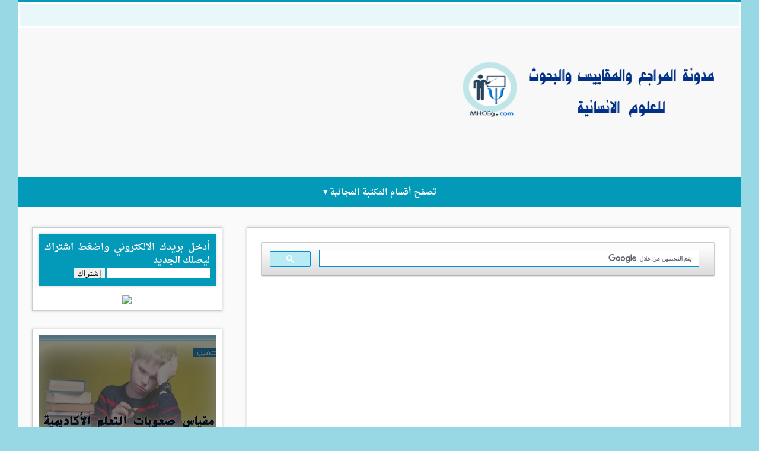

--- FILE ---
content_type: text/html; charset=UTF-8
request_url: https://www.mhceg.com/2017/02/blog-post_2819.html
body_size: 30259
content:
<!DOCTYPE html>
<html class='v2' dir='rtl' id='root-html' xmlns='http://www.w3.org/1999/xhtml' xmlns:b='http://www.google.com/2005/gml/b' xmlns:data='http://www.google.com/2005/gml/data' xmlns:expr='http://www.google.com/2005/gml/expr'>
<head>
<link href='https://www.blogger.com/static/v1/widgets/2370241452-css_bundle_v2_rtl.css' rel='stylesheet' type='text/css'/>
<!-- Google tag (gtag.js) -->
<script async='async' src='https://www.googletagmanager.com/gtag/js?id=G-344NXN0GXK'></script>
<script>
  window.dataLayer = window.dataLayer || [];
  function gtag(){dataLayer.push(arguments);}
  gtag('js', new Date());

  gtag('config', 'G-344NXN0GXK');
</script>
<script async='async' src='//pagead2.googlesyndication.com/pagead/js/adsbygoogle.js'></script>
<script>
     (adsbygoogle = window.adsbygoogle || []).push({
          google_ad_client: "ca-pub-7771776737380080",
          enable_page_level_ads: true
     });
</script>
<meta content='lwo00thYSHa36Gaeyj3LOo3SSDWQD_3rF6R-lL56nME' name='google-site-verification'/>
<meta content='lwo00thYSHa36Gaeyj3LOo3SSDWQD_3rF6R-lL56nME' name='google-site-verification'/>
<link href='https://fonts.googleapis.com/earlyaccess/droidarabicnaskh.css' rel='stylesheet' type='text/css'/>
<meta content='1HCi1wzQSTgWaP7cnT3D6pN-JTBu_9Y3Lu3hzAIp6XA' name='google-site-verification'/>
<meta content='5f3a375518e0942936dcdf3be6a8113a' name='p:domain_verify'/>
<script type='text/javascript'>
//<![CDATA[
function generate() {
var linkDL = document.getElementById("download"),
btn = document.getElementById("btn"),
directlink = document.getElementById("download").href,
time = 6;
var text_time = document.createElement("span");
linkDL.parentNode.replaceChild(text_time, linkDL);
var id;
id = setInterval(function () {
time--;
if (time < 0) {
text_time.parentNode.replaceChild(linkDL, text_time);
clearInterval(id);
window.location.replace(directlink);
linkDL.style.display = "inline";
} else {
text_time.innerHTML = "" + time.toString() + "متبقي  ...  ثواني لطفاً للانتظار";
btn.style.display = "none";
}
}, 1000);
}
//]]>
</script>
<meta charset='utf-8'/>
<meta content='width=device-width, initial-scale=1' name='viewport'/>
<meta content='text/html; charset=UTF-8' http-equiv='Content-Type'/>
<meta content='blogger' name='generator'/>
<link href='https://www.mhceg.com/favicon.ico' rel='icon' type='image/x-icon'/>
<link href='https://www.mhceg.com/2017/02/blog-post_2819.html' rel='canonical'/>
<link rel="alternate" type="application/atom+xml" title="مدونة المراجع والمقاييس والبحوث للعلوم الانسانية - Atom" href="https://www.mhceg.com/feeds/posts/default" />
<link rel="alternate" type="application/rss+xml" title="مدونة المراجع والمقاييس والبحوث للعلوم الانسانية - RSS" href="https://www.mhceg.com/feeds/posts/default?alt=rss" />
<link rel="service.post" type="application/atom+xml" title="مدونة المراجع والمقاييس والبحوث للعلوم الانسانية - Atom" href="https://www.blogger.com/feeds/5986677288806040275/posts/default" />

<link rel="alternate" type="application/atom+xml" title="مدونة المراجع والمقاييس والبحوث للعلوم الانسانية - Atom" href="https://www.mhceg.com/feeds/1094613263281094202/comments/default" />
<!--Can't find substitution for tag [blog.ieCssRetrofitLinks]-->
<link href='https://blogger.googleusercontent.com/img/b/R29vZ2xl/AVvXsEhXj8S0Cmnje7-sjvNQ7AbUsNo41d0cznJXjc6ptBHD-8yRajvqPb9JB7a0Y0v3n5htXew9lOoN70Xo8Eq3IE6CN_uFFZIkbFiwRZZlT6XUkwODmbD2yifFURy-4G758nvafPjbdn2HVv4/s400/book.png' rel='image_src'/>
<meta content='https://www.mhceg.com/2017/02/blog-post_2819.html' property='og:url'/>
<meta content=' دور الجامعة والمؤسسات الثقافية في ترسيخ الدور التنموي للتراث الشعبي في دولة الكويت ' property='og:title'/>
<meta content='المؤلف الكندري، يعقوب يوسف إجتماع وأنثروبولوجيا، كلية العلوم الإجتماعية، جامعة الكويت ^A25170 العنوان دور الجامعة والمؤسسات الثقافية في ترسي...' property='og:description'/>
<meta content='https://blogger.googleusercontent.com/img/b/R29vZ2xl/AVvXsEhXj8S0Cmnje7-sjvNQ7AbUsNo41d0cznJXjc6ptBHD-8yRajvqPb9JB7a0Y0v3n5htXew9lOoN70Xo8Eq3IE6CN_uFFZIkbFiwRZZlT6XUkwODmbD2yifFURy-4G758nvafPjbdn2HVv4/w1200-h630-p-k-no-nu/book.png' property='og:image'/>
<title> دور الجامعة والمؤسسات الثقافية في ترسيخ الدور التنموي للتراث الشعبي في دولة الكويت </title>
<!-- Description and Keywords (start) -->
<meta content='خدمات،بحوث،دراسات،ماجستير،دكتوراة،جامعات،استشارات،تحميل،كتب،رسائل،اطروحات،علم،نفس،تربية،تعليم،مدارس،احصاء،مقاييس،استبيانات،تحليل،مجاني،ارشاد،نفسي،تربوي،طلاب،كليات،نشر،مجلات،علمية،دبلوم،دراسات،ع' name='keywords'/>
<!-- Description and Keywords (end) -->
<meta content=' دور الجامعة والمؤسسات الثقافية في ترسيخ الدور التنموي للتراث الشعبي في دولة الكويت ' property='og:title'/>
<meta content='https://www.mhceg.com/2017/02/blog-post_2819.html' property='og:url'/>
<meta content='article' property='og:type'/>
<meta content='https://blogger.googleusercontent.com/img/b/R29vZ2xl/AVvXsEhXj8S0Cmnje7-sjvNQ7AbUsNo41d0cznJXjc6ptBHD-8yRajvqPb9JB7a0Y0v3n5htXew9lOoN70Xo8Eq3IE6CN_uFFZIkbFiwRZZlT6XUkwODmbD2yifFURy-4G758nvafPjbdn2HVv4/s400/book.png' property='og:image'/>
<meta content='مدونة المراجع والمقاييس والبحوث للعلوم الانسانية' property='og:site_name'/>
<meta content='https://www.mhceg.com/' name='twitter:domain'/>
<meta content=' دور الجامعة والمؤسسات الثقافية في ترسيخ الدور التنموي للتراث الشعبي في دولة الكويت ' name='twitter:title'/>
<meta content='summary_large_image' name='twitter:card'/>
<meta content='https://blogger.googleusercontent.com/img/b/R29vZ2xl/AVvXsEhXj8S0Cmnje7-sjvNQ7AbUsNo41d0cznJXjc6ptBHD-8yRajvqPb9JB7a0Y0v3n5htXew9lOoN70Xo8Eq3IE6CN_uFFZIkbFiwRZZlT6XUkwODmbD2yifFURy-4G758nvafPjbdn2HVv4/s400/book.png' name='twitter:image'/>
<meta content=' دور الجامعة والمؤسسات الثقافية في ترسيخ الدور التنموي للتراث الشعبي في دولة الكويت ' name='twitter:title'/>
<!-- Social Media meta tag need customer customization -->
<meta content='Facebook App ID here' property='fb:app_id'/>
<meta content='Facebook Admin ID here' property='fb:admins'/>
<meta content='@username' name='twitter:site'/>
<meta content='@username' name='twitter:creator'/>
<link href='https://maxcdn.bootstrapcdn.com/font-awesome/4.5.0/css/font-awesome.min.css' rel='stylesheet'/>
<link href='//fonts.googleapis.com/css?family=Roboto+Slab:400,700' rel='stylesheet' type='text/css'/>
<link href='https://fonts.googleapis.com/css?family=Roboto:400,500,700,900' rel='stylesheet' type='text/css'/>
<style id='page-skin-1' type='text/css'><!--
----------------------------------------------- */
/* Variable definitions
====================
<Variable name="keycolor" description="Main Color" type="color" default="#0399B8"/>
<Variable name="header_bg" description="Header Background Color" type="color" default="#222"/>
<Variable name="footer_bg" description="Background Color Of The Footer" type="color" default="#333"/>
<Variable name="main_bg_color" description="Background Color Of The Blog" type="color" default="#374551"/>
<Group description="Backgrounds" selector=".body-fauxcolumns-outer">
<Variable name="body.background.color" description="Outer Background" type="color" default="#98D8E5"/>
</Group>
<Variable name="body.background" description="Body Background" type="background"
color="#98D8E5" default="$(color) none repeat scroll top right"/>
*/
/*======================================
+/+ Styles
======================================*/
/* https://meyerweb.com/eric/tools/css/reset/
v2.0 | 20110126
License: none (public domain)
*/
html, body, div, span, applet, object, iframe,
h1, h2, h3, h4, h5, h6, p, blockquote, pre,
a, abbr, acronym, address, big, cite, code,
del, dfn, em, img, ins, kbd, q, s, samp,
small, strike, strong, sub, sup, tt, var,
b, u, i, center,
dl, dt, dd, ol, ul, li,
fieldset, form, label, legend,
table, caption, tbody, tfoot, thead, tr, th, td,
article, aside, canvas, details, embed,
figure, figcaption, footer, header, hgroup,
menu, nav, output, ruby, section, summary,
time, mark, audio, video {
margin: 0;
padding: 0;
border: 0;
vertical-align: baseline;
}
body {
line-height: 1;
}
ol, ul {
list-style: none;
}
blockquote, q {
quotes: none;
}
blockquote:before, blockquote:after,
q:before, q:after {
content: &#39;&#39;;
content: none;
}
table {
border-collapse: collapse;
border-spacing: 0;
}
.widget img {
max-width: 100%;
}
/*======================================
+/+ General Styles
======================================*/
.clearfix { zoom: 1; }
.clearfix:before,
.clearfix:after { content: ''; display: table; width: 0; height: 0;}
.clearfix:after { clear: both; }
*, *:before, *:after{
transition: all 0.3s ease-in-out;
-webkit-transition: all 0.3s ease-in-out;
box-sizing: border-box;
-webkit-box-sizing: border-box;
}
body {
overflow-x: hidden;
font-family:'Droid Arabic Naskh', serif;
background: #98D8E5 none repeat scroll top right;
max-width: 1220px;
margin: 0 auto;
}
.section, .widget {
margin: 0;
padding: 0;
}
h1, h2, h3, h4, h5, h6 {
color: inherit;
}
a, a:visited, a:link{
color: inherit;
text-decoration: none;
}
input{
border: none;
box-sizing: border-box;
}
.container{
max-width: 1180px;
margin: 0 auto;
}
.date-header {
display: none;
}
.widget li {
padding: 0;
}
.widget ul {
padding: 0;
}
.blog-feeds, .feed-links {
display: none;
}
.icon {
padding-left: 5px;
}
.heading {
font-family:'Droid Arabic Naskh', serif;
}
.post-icons img {
width: auto !important;
}
.hide {
display: none !important;
}
.show {
display: block !important;
}
.white {
border-top-color: #fff !important;
}
#to-top {
position: fixed;
left: 25px;
bottom: 100px;
color: #fff;
padding: 9px;
opacity: 0;
visibility: hidden;
border-radius: 5px;
background: #0399B8;
box-shadow: 0 0 5px #4D4D4D;
-webkit-box-shadow: 0 0 5px #4D4D4D;
z-index: 9999;
}
#to-top.fadeIn {
opacity: 1;
visibility: visible;
}
.anchor-hover:hover {
color: #0399B8;
}
.widget-item-control {display: none;}
.post-body img {
max-width: 100%;
}
.item .post-body ul {
list-style-type: disc;
}
.item .post-body ol {
list-style-type: decimal;
}
.item .post-body a {
font-weight: 500;
color: #0399B8;
text-decoration: underline;
}
.item .post-body a[style="margin-right: 1em; margin-left: 1em;"] {
margin-right: 0 !important;
margin-left: 0 !important;
}
/*===============================================
+/+ Header
===============================================*/
#header {
position: relative;
background: #F8F8F8;
text-align: center;
border-top: 3px solid #0399B8;
}
/* Top Nav
-----------------------------------------------*/
.top-nav-wrapper {
height: 45px;
border: 4px solid #fff;
background: #E8F7FA;
color: #fff;
}
.top-nav-icon {
display: none;
line-height: 45px;
font-size: 1.5rem;
color: #0070BF;
}
.top-nav-wrapper .widget > h2 {
display: none;
}
#LinkList1 {
float: right;
}
#LinkList2 {
float: left;
}
.top-nav-wrapper .widget:only-child {
float: none;
}
#LinkList1 li {
float: right;
color: #0070BF;
line-height: 45px;
margin-left: 30px;
font-size: 0.875rem;
text-transform: capitalize;
}
#LinkList1 li:last-child {
margin-left: 0;
}
#LinkList1 a:hover {
color: #0399B8;
}
.top-nav-icon {
display: none;
line-height: 45px;
font-size: 1.5rem;
}
#LinkList2 li {
float: right;
line-height: 45px;
}
#LinkList2 li a {
display: block;
width: 30px;
height: 45px;
line-height: 45px;
text-align: center;
}
#LinkList2 li a:hover {
background: #0399B8;
}
#LinkList2 .fa {
color: #0070BF;
transition: all 0s;
}
#LinkList2 a:hover .fa {
color: #fff;
}
/* Search box
-------------------------------------*/
.search {
text-align: center;
position: absolute;
right: 0;
left: 0;
top: -50px;
z-index: 99;
}
#search-btn {
display: inline-block;
width: 0;
height: 0;
border: 31px solid transparent;
border-top-color: #eee;
position: relative;
text-align: center;
}
#search-icon {
position: relative;
top: -29px;
color: #0070BF;
right: -10px;
cursor: pointer;
width: 20px;
height: 20px;
}
#search-input {
width: 100%;
text-align: center;
height: 45px;
outline: 0;
}
/* Logo and ad
------------------------------------*/
.logo-and-ad-container {
margin-top: -40px;
padding-bottom: 10px;
}
#logo-and-ad-container {
display: table;
height: 160px;
}
#logo-and-ad-container .widget {
display: table-cell;
width: 100%;
vertical-align: middle;
}
#logo-and-ad-container .HTML .widget-content {
width: 728px;
height: 90px;
}
#logo-and-ad-container .HTML .widget-content:empty {
display: none;
}
/* Main nav
--------------------------------------*/
#main-nav-wrapper {
background: #0399B8;
height: 50px;
}
#main-nav-wrapper .container {
position: relative;
}
#main-nav-wrapper .widget-content {
display: inline-block;
}
#main-nav .icon {
color: #fff;
}
#main-nav .widget-content > ul > li {
float: right;
}
#main-nav .widget-content > ul > li > a {
display: block;
height: 50px;
position: relative;
padding: 0 18px;
color: #fff;
font-size: 0.875rem;
font-weight: 700;
line-height: 53px;
text-transform: uppercase;
}
#main-nav .widget-content > ul > li > a:before {
content: '';
position: absolute;
top: -10px;
right: 50%;
width: 0;
height: 0;
border: 10px solid transparent;
border-top-color: #F8F8F8;
margin-right: -10px;
opacity: 0;
visibility: hidden;
}
#main-nav .widget-content > ul > li > a:hover:before {
top: 0;
opacity: 1;
visibility: visible;
}
/* Mega Menus
------------------------------------------*/
#main-nav .widget-content > ul > li > a:hover + .mega-menu-wrapper {
height: 270px;
visibility: visible;
}
.mega-icon:after {
content: '\25be';
}
.mega-menu-wrapper {
position: absolute;
right: 0;
left: 0;
top: 45px;
height: 0;
overflow: hidden;
visibility: hidden;
z-index: 99;
max-width: 1180px;
margin: 0 auto;
border-top: 4px solid #0399B8;
border-bottom: 3px solid #0399B8;
}
.mega-menu-wrapper:before {
content: '';
display: block;
height: 6px;
position: absolute;
top: -6px;
right: 0;
left: 0;
background: transparent;
}
.mega-menu-wrapper:hover {
height: 270px;
visibility: visible;
}
.mega-menu {
background: #E4EBF0;
padding: 15px !important;
z-index: 99;
}
.mega-post {
float: right;
width: 23%;
margin-left: 2.6% !important;
}
.mega-post:last-child {
margin-left: 0 !important;
}
.mega_post-image {
display: block;
width: 100%;
height: 180px;
margin-bottom: 10px;
border: 2px solid #747474;
}
.mega_post-title {
color: #AB0183;
font-family:'Droid Arabic Naskh', serif;
font-weight: 700;
font-size: .875rem;
line-height: 1.7;
}
/*===============================================
+/+ Slider
===============================================*/
body[data-main="false"] #slider {
display: none;
}
#slider .widget-content {
font-size: 0;
}
.slider-item {
float: right;
width: 25%;
height: 350px;
position: relative;
overflow: hidden;
}
.slider-image {
display: block;
width: 100%;
height: 350px;
}
.slider-image:hover {
transform: scale(1.1);
}
.slider-image:before {
content: '';
position: absolute;
right: 0;
left: 0;
top: 0;
bottom: 0;
background: rgba(0,0,0,0.6);
background: linear-gradient(0deg, #000000 0, rgba(0, 0, 0, 0) 50%);
background: -webkit-gradient(linear, 0deg, color-stop(0, 000000), color-stop(50%, rgba(0, 0, 0, 0)));/* Chrome,Safari4+ */
background: -webkit-linear-gradient(90deg, #000000 0, rgba(0, 0, 0, 0) 50%);/* Chrome10+,Safari5.1+ */
background: -o-linear-gradient(90deg, #000000 0, rgba(0, 0, 0, 0) 50%);/* Opera 11.10+ */
background: -ms-linear-gradient(90deg, #000000 0, rgba(0, 0, 0, 0) 50%);/* IE10+ */
}
#slider-item1 .slider-image:after {
content: '';
position: absolute;
right: 0;
left: 0;
top: 0;
bottom: 0;
opacity:0;
background: rgba(0,0,0,0.6);
background: linear-gradient(0deg, #17C65D 0, rgba(0, 0, 0, 0) 50%);
background: -webkit-gradient(linear, 0deg, color-stop(0, 000000), color-stop(50%, rgba(0, 0, 0, 0)));/* Chrome,Safari4+ */
background: -webkit-linear-gradient(90deg, #17C65D 0, rgba(0, 0, 0, 0) 50%);/* Chrome10+,Safari5.1+ */
background: -o-linear-gradient(90deg, #17C65D 0, rgba(0, 0, 0, 0) 50%);/* Opera 11.10+ */
background: -ms-linear-gradient(90deg, #17C65D 0, rgba(0, 0, 0, 0) 50%);/* IE10+ */
}
#slider-item2 .slider-image:after {
content: '';
position: absolute;
right: 0;
left: 0;
top: 0;
bottom: 0;
opacity:0;
background: rgba(0,0,0,0.6);
background: linear-gradient(0deg, #FA29AF 0, rgba(0, 0, 0, 0) 50%);
background: -webkit-gradient(linear, 0deg, color-stop(0, 000000), color-stop(50%, rgba(0, 0, 0, 0)));/* Chrome,Safari4+ */
background: -webkit-linear-gradient(90deg, #FA29AF 0, rgba(0, 0, 0, 0) 50%);/* Chrome10+,Safari5.1+ */
background: -o-linear-gradient(90deg, #FA29AF 0, rgba(0, 0, 0, 0) 50%);/* Opera 11.10+ */
background: -ms-linear-gradient(90deg, #FA29AF 0, rgba(0, 0, 0, 0) 50%);/* IE10+ */
}
#slider-item3 .slider-image:after {
content: '';
position: absolute;
right: 0;
left: 0;
top: 0;
bottom: 0;
opacity:0;
background: rgba(0,0,0,0.6);
background: linear-gradient(0deg, #29ABFA 0, rgba(0, 0, 0, 0) 50%);
background: -webkit-gradient(linear, 0deg, color-stop(0, 000000), color-stop(50%, rgba(0, 0, 0, 0)));/* Chrome,Safari4+ */
background: -webkit-linear-gradient(90deg, #29ABFA 0, rgba(0, 0, 0, 0) 50%);/* Chrome10+,Safari5.1+ */
background: -o-linear-gradient(90deg, #29ABFA 0, rgba(0, 0, 0, 0) 50%);/* Opera 11.10+ */
background: -ms-linear-gradient(90deg, #29ABFA 0, rgba(0, 0, 0, 0) 50%);/* IE10+ */
}
#slider-item4 .slider-image:after {
content: '';
position: absolute;
right: 0;
left: 0;
top: 0;
bottom: 0;
opacity:0;
background: rgba(0,0,0,0.6);
background: linear-gradient(0deg, #FF3535 0, rgba(0, 0, 0, 0) 50%);
background: -webkit-gradient(linear, 0deg, color-stop(0, 000000), color-stop(50%, rgba(0, 0, 0, 0)));/* Chrome,Safari4+ */
background: -webkit-linear-gradient(90deg, #FF3535 0, rgba(0, 0, 0, 0) 50%);/* Chrome10+,Safari5.1+ */
background: -o-linear-gradient(90deg, #FF3535 0, rgba(0, 0, 0, 0) 50%);/* Opera 11.10+ */
background: -ms-linear-gradient(90deg, #FF3535 0, rgba(0, 0, 0, 0) 50%);/* IE10+ */
}
a.slider-image:hover:after {
opacity: 1 !important;
}
a.slider-image:hover:before {
opacity: 0;
}
.slider-post-info {
position: absolute;
right: 0;
left: 0;
bottom: 15px;
padding: 0 15px;
color: #fff;
font-size: .75rem;
}
.slider-post-info .heading {
font-size: 1.1rem;
margin-bottom: 15px;
line-height: 1.6;
font-family:'Droid Arabic Naskh', serif;
}
.publish-date {
margin-left: 25px;
}
.post-category {
position: absolute;
top: 15px;
right: 15px;
color: #fff !important;
padding: 5px 10px;
font-family:'Droid Arabic Naskh', serif;
text-transform: uppercase;
font-size: 0.75rem;
font-weight: 700;
z-index: 3;
}
.post-category:hover {
background: #0070BF !important;
}
.slider-item:nth-child(1) .post-category {
background: #17C65D;
}
.slider-item:nth-child(2) .post-category {
background: #FA29AF;
}
.slider-item:nth-child(3) .post-category {
background: #29ABFA;
}
.slider-item:nth-child(4) .post-category {
background: #FF3535;
}
/*========================================
+/+ Main Content (Posts & Sidebars)
========================================*/
.main-content {
padding-top: 35px;
background: #fafafa;
padding-bottom: 50px;
}
/*========================================
+/+ Sidebars
========================================*/
.sidebar {
float: right;
width: 27.2%;
}
.sidebar-wrapper1 {
width: 21.8%;
margin-left: 1.5%;
background: #fff;
padding: 10px;
border: 1px solid #ccc;
box-shadow: 0 0 5px #cfcfcf;
-webkit-box-shadow: 0 0 5px #cfcfcf;
}
.item .sidebar-wrapper1 {
display: none;
}
.sidebar .widget {
margin-bottom: 30px;
}
.sidebar .HTML .widget-content {
font-size: 0;
}
.sidebar-wrapper1 .widget > h2 {
background: #0070BF;
position: relative;
margin-bottom: 20px;
padding: 10px;
text-transform: uppercase;
font-size: 1rem;
color: #FFF;
text-align: center;
border-bottom: 3px solid #0399B8;
}
.sidebar-wrapper1 .widget > h2:before {
content: '';
position: absolute;
right: 50%;
bottom: -17px;
width: 0;
height: 0;
margin-right: -4px;
border: 7px solid transparent;
border-top-color: #0399B8;
}
.sidebar-wrapper2 .widget {
background: #fff;
padding: 10px;
border: 1px solid #ccc;
-webkit-box-shadow: 0 0 5px #cfcfcf;
box-shadow: 0 0 5px #cfcfcf;
}
.sidebar-wrapper2 .widget > h2 {
background: #0399B8;
position: relative;
text-transform: uppercase;
font-size: 1rem;
color: #fff;
text-align: center;
margin-bottom: 15px;
padding: 10px;
}
.sidebar-wrapper2 .widget:not(.FollowByEmail) > h2:before {
content: '';
position: absolute;
left: 0;
bottom: -10px;
width: 0;
height: 0;
border: 5px solid transparent;
border-right-color: #242424;
border-top-color: #242424;
display: none;
}
/* Profile widget
-----------------------------------------*/
.Profile {
text-align: center;
}
.profile-img {
float: none;
border-radius: 50%;
}
.profile-name-link {
background-image: none !important;
padding-right: 0;
margin-bottom: 13px;
}
.profile-textblock {
line-height: 1.6;
font-size: .875rem;
}
a.profile-link {
font-size: .75rem;
font-weight: 700;
text-decoration: underline;
}
/* Social Counter
-----------------------------------------*/
.social_item-wrapper {
float: right;
width: 48%;
text-align: center;
margin-left: 4% !important;
margin-bottom: 10px !important;
color: #fff;
}
#sidebar .widget {
margin-bottom: 35px;
}
.social_item {
position: relative;
display: block;
height: 60px;
line-height: 60px;
overflow: hidden;
}
.social_item-wrapper:nth-child(2n+2) {
margin-left: 0 !important;
}
.social_icon {
float: right;
line-height: 44px;
width: 41px;
height: 41px;
font-size: 1.3rem;
margin-top: 10px;
margin-right: 7%;
}
.social_num {
font-size: .875rem;
}
a.social_item.social_facebook {
background: #3F5B9B;
}
.fa-facebook.social_icon {
background: #2E4372;
}
li.social_item-wrapper:hover .fa-facebook.social_icon {
background: #3F5B9B;
}
li.social_item-wrapper:hover .social_facebook {
background: #2E4372;
}
a.social_item.social_twitter {
background: #1C97DE;
}
.fa-twitter.social_icon {
background: #1571A5;
}
li.social_item-wrapper:hover .fa-twitter.social_icon {
background: #1C97DE;
}
li.social_item-wrapper:hover .social_twitter {
background: #1571A5;
}
a.social_item.social_youtube {
background: #E22020;
}
.fa-youtube.social_icon {
background: #B31919;
}
li.social_item-wrapper:hover .fa-youtube.social_icon {
background: #E22020;
}
li.social_item-wrapper:hover .social_youtube {
background: #B31919;
}
a.social_item.social_dribbble {
background: #E82159;
}
.fa-dribbble.social_icon {
background: #B51A45;
}
li.social_item-wrapper:hover .fa-dribbble.social_icon {
background: #E82159;
}
li.social_item-wrapper:hover .social_dribbble {
background: #B51A45;
}
a.social_item.social_rss {
background: #E86321;
}
.fa-rss.social_icon {
background: #C2521B;
}
li.social_item-wrapper:hover .fa-rss.social_icon {
background: #E86321;
}
li.social_item-wrapper:hover .social_rss {
background: #C2521B;
}
a.social_item.social_google-plus {
background: #E82C2C;
}
.fa-google-plus.social_icon {
background: #BF2424;
}
li.social_item-wrapper:hover .fa-google-plus.social_icon {
background: #E82C2C;
}
li.social_item-wrapper:hover .social_google-plus {
background: #BF2424;
}
a.social_item.social_linkedin {
background: #0275B6;
}
.fa-linkedin.social_icon {
background: #02669E;
}
li.social_item-wrapper:hover .fa-linkedin.social_icon {
background: #0275B6;
}
li.social_item-wrapper:hover .social_linkedin {
background: #02669E;
}
a.social_item.social_instagram {
background: #8E714D;
}
.fa-instagram.social_icon {
background: #6F583C;
}
li.social_item-wrapper:hover .fa-instagram.social_icon {
background: #8E714D;
}
li.social_item-wrapper:hover .social_instagram {
background: #6F583C;
}
a.social_item.social_pinterest {
background: #CA2027;
}
.fa-pinterest.social_icon {
background: #AB1B21;
}
li.social_item-wrapper:hover .fa-pinterest.social_icon {
background: #CA2027;
}
li.social_item-wrapper:hover social_pinterest {
background: #AB1B21;
}
/* Follow By Email
-----------------------------------------*/
.sidebar .FollowByEmail {
background: #fff;
padding: 10px;
box-shadow: 0 0 5px #CFCFCF;
-webkit-box-shadow: 0 0 5px #CFCFCF;
}
.sidebar .FollowByEmail > h2.title:before {
content: '\f003';
font-family:'Droid Arabic Naskh', serif;
font-size: 2.5rem;
display: block;
}
.sidebar .FollowByEmail > h2 {
background: #fff;
position: relative;
text-transform: uppercase;
color: #0070BF;
padding: 0;
text-align: center;
margin-bottom: 2px;
font-size: 0;
margin-left: 0;
border-right: 0;
}
.follow-by-email-inner td:first-child {
display: block;
margin-bottom: 10px;
}
.FollowByEmail .subhead {
font-size: 0.875rem;
line-height: 1.7;
margin-bottom: 15px;
color: #0070BF;
}
.FollowByEmail .follow-by-email-inner .follow-by-email-address {
width: 100%;
display: block;
height: 43px;
font-size: 12px;
background-color: #DEDEDE;
padding-right: 10px;
border: 0;
outline: 0;
}
.follow-by-email-inner td:last-child {
position: relative;
display: block;
width: 100%;
}
.FollowByEmail .follow-by-email-inner .follow-by-email-submit {
width: 100%;
margin: 0;
border: 0;
border-radius: 2px;
-moz-border-radius: 2px;
background: #0399B8;
color: #fff;
cursor: pointer;
font-size: 13px;
height: 33px;
}
.follow-by-email-address:focus {
box-shadow: 0 0 3px #888;
-webkit-box-shadow: 0 0 3px #888;
}
.follow-by-email-address::-webkit-input-placeholder {
color: #5C5C5C;
}
.follow-by-email-address:-ms-input-placeholder {
color: #5C5C5C;
}
.follow-by-email-address::-ms-input-placeholder {
color: #5C5C5C;
}
.follow-by-email-inner td:last-child:hover .follow-by-email-submit {
background-color: #0070BF;
color: #fff;
}
.follow-by-email-inner td:last-child:hover:before {
color: #fff;
}
/* Popular Posts
-----------------------------------------*/
.PopularPosts .widget-content li {
border-bottom: 1px solid #E6E6E6;
padding: 10px 0 8px !important;
}
.PopularPosts .widget-content li:first-child {
padding-top: 0 !important;
}
.PopularPosts .widget-content li:last-child {
border-bottom: 0;
padding-bottom: 0 !important;
}
.PopularPosts .item-thumbnail {
float: none;
display: table-cell;
}
.PopularPosts .item-thumbnail img {
width: 75px;
max-width: 75px;
height: 70px;
padding-left: 0 !important;
border: 2px solid #e6e6e6;
}
.PopularPosts .item-thumbnail img:hover {
border-color: #0399B8 !important;
}
.PopularPosts .item-title {
padding-right: 8px;
display: table-cell;
vertical-align: middle;
line-height: 1.7;
font-family:'Droid Arabic Naskh', serif;
font-size: 0.875rem;
font-weight: 700;
text-transform: capitalize;
}
.PopularPosts .item-title a:hover {
color: #0399B8;
}
.PopularPosts .item-snippet {
font-size: .875rem;
line-height: 1.5;
}
/* Random & Recent Posts
-----------------------------------------*/
.randomposts2 .post-wrapper,
.recentposts2 .post-wrapper {
position: relative;
margin-bottom: 10px !important;
overflow: hidden;
}
.randomposts2 .post-wrapper:last-child,
.recentposts2 .post-wrapper:last-child {
margin-bottom: 0 !important;
}
.randomposts2 .post-image,
.recentposts2 .post-image {
display: block;
width: 100%;
padding: 31% 0;
}
.randomposts2 .post-image:before,
.recentposts2 .post-image:before {
content: '';
position: absolute;
top: 0;
right: 0;
left: 0;
bottom: 0;
background: rgba(0, 0, 0, 0.5);
z-index: 2;
}
.post-wrapper .title-summary-wrapper {
position: absolute;
top: 0;
right: 0;
left: 0;
bottom: 0;
padding: 10px;
z-index: 2;
}
.randomposts2 .post-title,
.recentposts2 .post-title {
display: block;
color: #fff;
font-weight: 700;
line-height: 1.6;
position: absolute;
bottom: 5px;
}
.post-wrapper:hover .post-title {
bottom: 67px;
}
.randomposts2 .post-title .heading,
.recentposts2 .post-title .heading {
font-size: 1rem;
}
.randomposts2 .post-summary,
.recentposts2 .post-summary {
font-size: .875rem;
line-height: 1.6;
color: #fff;
z-index: 3;
padding: 0;
position: absolute;
bottom: -87px;
}
.post-wrapper:hover .post-summary {
bottom: 5px;
}
#footer-wrapper .recentposts1 .post-image,
#footer-wrapper .randomposts1 .post-image {
border: 2px solid #545454;
}
/* Recent Posts
-----------------------------------------*/
.recent-post-item {
display: table;
border-bottom: 1px solid #e6e6e6;
padding: 10px 0 !important;
}
.recent-post-item:last-child {
border-bottom: 0 !important;
padding-bottom: 0 !important;
}
.recent-post-item:first-child {
padding-top: 0 !important;
}
.recentposts1 .post-image {
position: relative;
display: table-cell;
width: 75px;
height: 70px;
border: 2px solid #e6e6e6;
z-index: 2;
}
.recentposts1 .post-title {
display: table-cell;
vertical-align: middle;
padding-right: 10px;
font-family:'Droid Arabic Naskh', serif;
line-height: 1.7;
text-transform: capitalize;
}
.recentposts1 .post-title .heading {
font-size: 0.875rem;
font-weight: 700;
}
.recentposts1 .post-image:hover {
border-color: #0399B8 !important;
}
/* Random Posts
-----------------------------------------*/
.randomposts1 .post-wrapper {
padding: 10px 0 !important;
border-bottom: 1px solid #e6e6e6;
}
.randomposts1 .post-wrapper:first-child {
padding-top: 0 !important;
}
.randomposts1 .post-wrapper:last-child {
border-bottom: 0;
padding-bottom: 0;
}
.random_post-image {
position: relative;
float: right;
width: 75px;
height: 70px;
margin-left: 8px;
border: 2px solid #e6e6e6;
z-index: 2;
}
.random_post-image:hover {
border-color: #0399B8 !important;
}
.random_post-title {
font-family:'Droid Arabic Naskh', serif;
font-size: 0.875rem;
font-weight: 700;
line-height: 1.7;
text-transform: capitalize;
}
.randomposts1 .post-comments {
float: left;
font-size: 0.75rem;
margin-top: 10px;
font-weight: 700;
color: #aaa;
}
/* Recent Comments
-----------------------------------------*/
.recent-comments-wrapper .comment {
border-bottom: 1px solid #ccc;
padding: 10px 0;
}
.recent-comments-wrapper .comment:first-child {
padding-top: 0;
}
.recent-comments-wrapper .comment:last-child {
padding-bottom: 0;
border: 0;
}
.recent-comments-wrapper img.comment-avatar {
margin-left: 8px;
vertical-align: middle;
border-radius: 50%;
}
.recent-comments-wrapper .comment-author {
display: inline;
font-size: .875rem;
vertical-align: middle;
}
.recent-comments-wrapper .comment-content {
display: block;
font-size: .875rem;
font-style: italic;
padding-top: 6px;
margin-right: 42px;
line-height: 1.6;
}
/* Labels
-----------------------------------------*/
.Label .widget-content {
font-size: 0;
}
.cloud-label-widget-content {
text-align: right;
}
.label-size {
line-height: 1.2;
font-size: .875rem;
opacity: 1;
background: #f5f5f5;
display: inline-block;
margin-left: 6px;
margin-bottom: 6px;
}
.label-size a {
display: inline-block;
padding: 10px 5px;
}
.label-size a:only-child {
padding: 10px;
box-shadow: 2px 2px 0 #D7D7D7;
-webkit-box-shadow: 2px 2px 0 #D7D7D7;
}
.label-size a:only-child:hover {
background: #0399B8;
color: #fff;
border-color: #0399B8;
}
.label-count {
white-space: nowrap;
display: inline-block;
padding: 10px 5px;
background: #D5D5D5;
}
.list-label-widget-content li a {
position: relative;
display: inline-block;
width: 88%;
background-color: #FFFFFF;
margin-bottom: 5px;
height: 38px;
line-height: 37px;
padding-right: 10px;
font-size: 0.75rem;
text-transform: capitalize;
border: 1px solid #ccc;
border-left: 0;
color: #777;
}
.list-label-widget-content li a:only-child {
width: 100%;
border-left: 1px solid #ccc;
}
.list-label-widget-content li a:only-child:before {
content: '';
width: 10px;
height: 10px;
border-radius: 50%;
background-color: #E6E6E6;
position: absolute;
top: 13px;
left: 7px;
}
.list-label-widget-content li a:hover {
padding-right: 20px;
background-color: #0399B8;
color: #fff;
border-color: #0399B8;
}
.list-label-widget-content li span {
display: inline-block;
width: 12%;
background: #0399B8;
border: 1px solid #0399B8;
height: 38px;
line-height: 35px;
font-size: .875rem;
color: #00559D;
text-align: center;
}
/* Slideshow
-----------------------------------------*/
.slideshow {
position: relative;
}
.slideshow .arrow {
position: absolute;
top: 25%;
background: #0399B8;
width: 30px;
height: 30px;
color: #fff;
font-size: 1rem;
line-height: 30px;
text-align: center;
cursor: pointer;
z-index: 9;
}
.slideshow .arrow:hover {
background: #00559D;
}
.slideshow .right-arrow {
right: -6px;
padding-left: 3px;
}
.slideshow .left-arrow {
left: -6px;
padding-right: 3px;
}
.left-arrow:before {
content: '';
position: absolute;
top: 100%;
left: 0px;
width: 0;
height: 0;
border: 3px solid transparent;
border-top-color: #98D8E5;
border-right-color: #98D8E5;
}
.right-arrow:before {
content: '';
position: absolute;
top: 100%;
right: 0;
width: 0;
height: 0;
border: 3px solid transparent;
border-top-color: #98D8E5;
border-left-color: #98D8E5;
}
.slideshow-post {
position: absolute;
top: 0;
right: 0;
left: 0;
bottom: 0;
opacity: 0;
visibility: hidden;
transition-duration: .5s;
-webkit-transition-duration: .5s;
}
.slideshow-post:last-child {
opacity: 1;
visibility: visible;
}
.active-slide {
position: relative;
}
.slideshow-post.fadeIn {
opacity: 1;
visibility: visible;
transition-duration: 0.7s;
}
.slideshow-post.fadeOut {
opacity: 0;
visibility: hidden;
transition-duration: 0.7s;
}
.slideshow .post-image {
display: block;
width: 100%;
padding: 31% 0;
}
.slideshow .title-summary-wrapper {
padding: 10px;
border: 3px solid #02B5D9;
background: #FCFEFF;
}
.slideshow .post-title {
display: block;
color: #022341;
font-weight: 700;
line-height: 1.6;
margin-bottom: 15px;
}
.slideshow .post-title .heading {
font-size: 1rem;
}
.slideshow .post-summary {
font-size: .875rem;
line-height: 1.6;
color: #05738A;
padding-top: 0;
}
/* Vertical Posts
-----------------------------------------*/
.vertical-post:not(:last-child) {
margin-bottom: 15px !important;
}
.vertical-post .post-image {
display: block;
padding: 31%;
margin-bottom: 7px;
}
.vertical-post .post-title {
font-size: .875rem;
line-height: 1.6;
}
/* Sidebar Tabs
-----------------------------------------*/
.sidebartabs-wrapper {
margin-bottom: 20px;
}
.sidebartabs {
position: relative;
width: 100%;
background-color: #0399B8;
font-size: 0.875rem;
font-weight: 700;
text-transform: uppercase;
margin-bottom: 15px;
}
.sidebartab-item {
width: 50%;
text-align: center;
padding: 12px 5px;
padding-top: 15px;
cursor: pointer;
color: #fff;
}
.sidebartab-item:first-child {
float: right;
}
.sidebartab-item:last-child {
float: left;
}
.sidebartabs-wrapper .section .widget:last-child {
display: none;
}
.activetab {
background-color: #0399B8;
color: #fff;
}
.sidebartabs-wrapper .widget > h2 {
display: none;
}
/*========================================
+/+ Blog Posts
========================================*/
.blog-posts-wrapper {
float: right;
width: 48%;
margin-left: 1.5%;
}
.item .blog-posts-wrapper {
width: 69%;
margin-left: 3.5%;
}
.index .post-outer,
.archive .post-outer {
position: relative;
background: #FFFFFF;
box-shadow: 0 0 3px #aaa;
-webkit-box-shadow: 0 0 3px #aaa;
margin-bottom: 20px;
border-radius: 4px;
overflow: hidden;
}
.item .post-header {
margin-bottom: 20px;
}
.index .post-title.heading {
padding-top: 10px;
font-size: 1.2rem;
margin-bottom: 5px;
}
.item .entry-title {
font-size: 1.4rem;
margin-bottom: 10px;
border-bottom: 2px solid #0399B8;
}
.entry-title.heading:after {
content: '';
position: relative;
top: 5px;
display: block;
width: 9px;
height: 9px;
vertical-align: middle;
background: #0399B8;
margin-left: 5px;
display: none;
}
.post-image-wrapper .post-image {
display: block;
width: 100%;
padding: 28% 0;
}
.item .post-body {
line-height: 1.7;
}
#comments,
.item .post {
background: #fff;
padding: 15px;
border: 1px solid #ccc;
-webkit-box-shadow: 0 0 5px #cfcfcf;
box-shadow: 0 0 5px #cfcfcf;
}
.item .post-author.vcard {
font-size: .875rem;
margin-left: 3.5em;
}
.item .post-timestamp {
margin-right: 0;
font-size: .875rem;
white-space: nowrap;
}
.item .post-footer {
margin-top: 15px;
}
.post-labels {
margin-bottom: 20px;
}
.labels-head,
.post-share-header {
display: inline-block;
font-size: .875rem;
font-weight: 700;
background: #98D8E5;
padding: 7px 10px;
color: #fff;
margin-left: 10px;
position: relative;
}
.post-share-header {
vertical-align: top;
}
.labels-head:after,
.post-share-header:after {
content: '';
position: absolute;
left: -10px;
top: 15px;
width: 0;
height: 0;
border: 5px solid transparent;
border-right-color: #98D8E5;
}
.item .post-share_link {
width: 36px;
height: 36px;
display: inline-block;
line-height: 34px;
text-align: center;
background: #fff;
border: 1px solid #ccc;
}
.item .post-share_link.facebook:hover {
background: #507cb3;
border-color: #507cb3;
}
.item .post-share_link.twitter:hover {
background: #38A3E9;
border-color: #38A3E9;
}
.item .post-share_link.pinterest:hover {
background: #CE362F;
border-color: #CE362F;
}
.item .post-share_link.googleplus:hover {
background: #EC4637;
border-color: #EC4637;
}
.item .post-share_link.linkedin:hover {
background: #0275B6;
border-color: #0275B6;
}
.item .post-share_link .fa {
transition-duration: 0s;
}
.item .post-share_link:hover .fa {
color: #fff;
transition-duration: 0s;
}
.post-share {
margin-bottom: 25px;
}
.post-info-wrapper {
position: absolute;
bottom: 0;
right: 0;
left: 0;
color: #fff;
padding: 15px;
padding-bottom: 10px;
background: -webkit-linear-gradient(bottom,rgba(0,0,0,.7) 0,rgba(0,0,0,0.4) 50%,rgba(0,0,0,0) 100%);
background: linear-gradient(0deg,rgba(0,0,0,.7) 0,rgba(0,0,0,0.6) 67%,rgba(0,0,0,0) 100%);
}
.post-outer .post-label {
display: inline-block;
background: #0399B8;
padding: 5px 10px;
font-size: .7rem;
font-weight: 500;
border-radius: 20px;
text-transform: uppercase;
}
.post-outer .post-label:hover {
background: #0070BF;
}
.post-outer .summary {
font-size: .875rem;
line-height: 1.7;
border-bottom: 1px solid #686868;
padding-bottom: 12px;
}
ul.post-meta.clearfix {
margin: 0;
padding: 9px 0;
}
ul.post-meta.clearfix > li {
display: inline-block;
vertical-align: middle;
color: #E8E7E7;
font-weight: 700;
margin-bottom: 0;
font-size: .875rem;
}
.author-img {
border-radius: 50%;
border: 2px solid #fff;
vertical-align: middle;
margin-left: 5px;
}
span.author-name {
vertical-align: middle;
}
.comment-link {
white-space: normal;
}
a.read-more {
margin-top: 10px;
display: inline-block;
color: #B2B2B2;
font-size: .875rem;
font-weight: 700;
}
.read-more .fa {
font-size: .6rem;
transition-duration: 0s;
}
.read-more:hover .fa {
color: #0399B8;
}
span.post-comment-link {
float: left;
font-size: .875rem;
color: #B2B2B2;
margin-top: 9px;
}
.blog-pager-newer-link,
.blog-pager-older-link {
display: block;
padding: 10px;
background: #FAFAFA;
border: 1px solid #ccc;
}
.blog-pager-newer-link:hover,
.blog-pager-older-link:hover {
color: #fff !important;
background: #0399B8;
border: 1px solid #0399B8;
}
/* Author Styles
----------------------------------------*/
.item .author-info {
margin-top: 30px;
background-color: #FFFFFF;
padding: 20px;
}
.item .author-avatar {
width: 100px;
height: 100px;
float: right;
border: 3px solid #FFFFFF;
margin-right: 0;
margin-left: 20px;
}
.item .author-name {
font-size: 1.1rem;
font-weight: 700;
margin-bottom: 10px;
}
.item .author-bio {
font-size: 0.875rem;
margin-right: 120px;
color: #666;
}
.item .author-footer {
background-color: #e6e6e6;
padding: 9px 20px;
margin: 25px -20px -20px;
line-height: 1.9;
}
.item .author-profiles {
float: left;
padding: 0 !important;
margin: 0 !important;
line-height: normal !important;
list-style: none !important;
}
.item .author-profiles .fa {
transition: all 0s;
}
.item .profile-anchor:hover .fa {
color: #fff;
transition: all 0s;
}
.item .profile-item {
float: right;
margin-left: 5px !important;
margin-bottom: 0 !important;
padding: 0 !important;
}
.item .profile-item:last-child {
margin-left: 0 !important;
}
.item .profile-anchor {
display: block;
width: 30px;
height: 30px;
text-align: center;
line-height: 30px;
color: #0070BF;
}
.item .profile-anchor:hover {
background: #0399B8;
}
/* Pagination
---------------------------------------*/
.index .pagination {
margin-top: 20px;
text-transform: capitalize;
}
.index .pagination-item,
.pagination-cont {
display: inline-block;
padding: 6px 8px;
background: #0399B8;
color: #fff !important;
margin-left: 5px;
}
.index .pagination-item:hover,
.index .pagination-cont:hover {
background: #0399B8;
}
.index .pagination-item.active-page {
background: #0399B8;
}
/* Error page styles
-----------------------------------------------*/
.error_page .sidebar {
display: none;
}
.error_page .blog-posts-wrapper {
width: 100%;
}
.error_page .blog-posts-wrapper .widget {
margin-bottom: 0;
}
.error-page-wrapper {
padding-top: 20px;
text-align: center;
}
.error-message-small a {
color: #0399B8;
}
.error-message-small a:hover {
text-decoration: underline;
}
.error-image {
padding-top: 30px;
max-width: 100%;
}
p.error-message-big {
font-size: 1.5rem !important;
margin-bottom: 7px;
}
p.error-message-small {
font-size: 1.2rem !important;
}
/*========================================
+/+ Home Widgets Styles
========================================*/
body[data-main="false"] .home-widgets {
display: none;
}
.blog-posts-wrapper .widget {
margin-bottom: 40px;
}
.blog-posts-wrapper .widget > .title {
color: #0070BF;
font-size: 1rem;
font-weight: 500;
text-align: center;
padding: 10px;
background: #fff;
margin-bottom: 15px;
text-transform: uppercase;
position: relative;
border-top: 2px solid #0399B8;
box-shadow: 0 0 5px #cfcfcf;
-webkit-box-shadow: 0 0 5px #cfcfcf;
}
/* Stack
-------------------------------------------*/
li.stack-post {
background: #fff;
position: relative;
margin-bottom: 20px;
padding-left: 10px;
box-shadow: 0 0 5px #CBCBCB;
-webkit-box-shadow: 0 0 5px #CBCBCB;
}
li.stack-post:last-child {
margin-bottom: 0;
}
.stack-post-image {
display: block;
width: 48%;
padding: 16%;
float: right;
position: relative;
margin-left: 10px;
z-index: 3;
}
.stack-post-title {
font-size: 1rem;
padding-top: 10px;
margin-bottom: 14px;
line-height: 1.4;
}
.stack-post-summary {
font-size: .875rem;
line-height: 1.7;
color: #494949;
}
.stack-post .post-share-wrapper {
position: absolute;
top: 10px;
right: 10px;
z-index: 5;
}
.share-icon {
display: none;
}
.stack-post .post-share {
width: 78px;
}
.index .post-share_link {
display: inline-block;
width: 24px;
height: 24px;
text-align: center;
line-height: 24px;
color: #fff !important;
font-size: .75rem;
margin-left: 3px;
}
.index .post-share_link:last-child {
margin-left: 0;
}
.index .post-share_link:hover {
background: #333 !important;
}
.index .post-share_link.facebook {
background: #3F5B9B;
}
.stack-post .post-share_link.pinterest {
display: none;
}
.index .post-share_link.pinterest {
background: #E22020;
}
.index .post-share_link.twitter {
background: #1C97DE;
}
.index .post-share_link.googleplus {
background: #E82C2C;
}
/* btop
-------------------------------------------*/
.btop .big-post {
position: relative;
padding: 15px;
padding-bottom: 0;
background: #FFFFFF;
box-shadow: 0 0 3px #aaa;
-webkit-box-shadow: 0 0 3px #aaa;
margin-bottom: 20px;
text-align: center;
}
.btop-timestamp {
position: absolute;
right: 25px;
top: 25px;
font-size: .75rem;
font-weight: 400;
background: #0399B8;
padding: 8px;
padding-top: 4px;
color: #fff;
z-index: 3;
}
.btop .day {
display: block;
font-size: 1.3rem;
font-weight: 700;
margin-bottom: -20px;
}
.btop .big-post-image-wrapper {
position: relative;
}
.btop .big-post-image {
display: block;
width: 100%;
padding: 28% 0;
}
.btop .post-share-wrapper {
position: absolute;
top: 50%;
margin-top: -15px;
right: 50%;
margin-right: -65px;
-webkit-transform: scale(0);
-ms-transform: scale(0);
transform: scale(0);
}
.btop .post-share_link {
width: 30px;
height: 30px;
font-size: .875rem;
line-height: 30px;
}
.btop .big-post-image-wrapper:hover .post-share-wrapper {
-webkit-transform: scale(1);
-ms-transform: scale(1);
transform: scale(1);
}
.btop-info-wrapper {
bottom: 0;
right: 0;
left: 0;
color: #0070BF;
padding: 15px;
}
.btop .big-post-title {
padding: 0 10px;
font-size: 1.15rem;
text-align: center;
margin-bottom: 12px;
border-bottom: 1px solid #ccc;
padding-bottom: 11px;
}
.btop-post-summary {
font-size: .875rem;
line-height: 1.7;
}
.btop .btop-post {
float: right;
width: 49%;
margin-left: 2%;
line-height: 1.6;
padding: 6px !important;
background: #FFFFFF;
box-shadow: 0 0 3px #aaa;
-webkit-box-shadow: 0 0 3px #aaa;
}
.btop .btop-post:first-child {
margin-bottom: 10px;
}
.btop .btop-post:nth-child(even) {
margin-left: 0;
}
.btop-post-image {
position: relative;
display: block;
float: right;
padding: 13%;
margin-left: 10px;
z-index: 3;
}
.btop-post-title {
font-size: .875rem;
}
/* grids
-------------------------------------------*/
.grids-post {
background: #fff;
position: relative;
box-shadow: 0 0 5px #CBCBCB;
-webkit-box-shadow: 0 0 5px #CBCBCB;
float: right;
width: 48.5%;
margin-left: 3% !important;
}
.grids-post:first-child {
margin-bottom: 15px;
}
.grids-post:nth-child(even) {
margin-left: 0 !important;
}
.grids-post-image {
display: block;
padding: 31% 0;
}
.grids-post-title {
font-size: 1rem;
padding: 10px;
line-height: 1.4;
}
.grids-post:hover .grids-post-title {
color: #0399B8;
}
/* grids
-------------------------------------------*/
.blog-posts-wrapper .slideshow .title-summary-wrapper {
padding: 15px;
background: rgba(0, 0, 0, 0.69);
position: absolute;
bottom: 0;
right: 0;
left: 0;
}
.blog-posts-wrapper .slideshow .arrow {
top: 50%;
margin-top: -15px;
}
/* Related posts
-------------------------------------------*/
#related-posts {
background: #fff;
border: 1px solid #ccc;
border-right: 0;
padding: 15px;
max-width: 400px;
position: fixed;
bottom: 80px;
right: 0;
z-index: 99999;
-webkit-transform: translateX(100%);
-ms-transform: translateX(100%);
transform: translateX(100%);
}
#related-posts.slide-left {
-webkit-transform: translateX(0);
-ms-transform: translateX(0);
transform: translateX(0);
}
span#close-btn {
float: left;
font-weight: 700;
width: 20px;
height: 20px;
cursor: pointer;
text-align: center;
line-height: 20px;
}
#related-posts p {
font-size: .875rem;
font-weight: 700;
text-transform: uppercase;
text-align: center;
padding-bottom: 5px;
border-bottom: 1px solid #ccc;
}
.related-posts-container {
margin: 0 !important;
padding: 0 !important;
margin-top: 15px !important;
list-style: none !important;
}
.related-post-item {
margin-bottom: 16px !important;
}
.related-post-item:last-child {
margin-bottom: 0 !important;
}
.related-thumb {
float: left;
margin-right: 10px;
position: relative;
z-index: 5;
border-radius: 4px;
overflow: hidden;
}
.related-post-img {
display: block;
width: 80px;
height: 70px;
}
.related-post-title {
font-size: .875rem;
line-height: 1.7;
font-family:'Droid Arabic Naskh', serif;
}
.related-post-title a {
display: block;
}
/* Comments
----------------------------------------------*/
#comments {
margin-top: 35px;
}
#comments > h4 {
font-weight: 500;
font-size: 1.2rem;
text-transform: uppercase;
border-bottom: 2px solid #00559D;
}
#comments .comment {
border-bottom: 1px solid #ccc;
}
.comments .comments-content .datetime {
margin-right: 0;
display: block;
font-size: .75rem;
font-style: italic;
}
.comments .comments-content .comment-content {
text-align: right;
margin-bottom: 20px;
}
#comments .comment-header {
margin-bottom: 20px;
}
#comments .comment-actions > a {
font-size: .75rem;
background: #0399B8;
display: inline-block;
padding: 3px 8px;
color: #fff;
border-radius: 5px;
}
/*========================================
+/+ Footer
========================================*/
#footer-wrapper {
background: #F4F9FB;
color: #0070BF;
padding: 30px 0;
border-top: 3px solid #0399B8;
padding-bottom: 0;
}
#footer-wrapper .container > .section {
float: right;
width: 30%;
margin-left: 5%;
}
#footer-left {
margin-left: 0 !important;
}
#footer-wrapper .recentposts .post-image,
#footer-wrapper .random_post-image {
border: 2px solid #98D8E5;
}
#footer-wrapper .recent-post-item,
#footer-wrapper .random-posts .post-wrapper {
display: block;
border-bottom: 1px solid #4D4D4D;
}
#footer-wrapper .widget > h2 {
margin-bottom: 15px;
text-transform: uppercase;
color: #FFFFFF;
font-size: 1rem;
position: relative;
text-align: center;
font-weight: 500;
padding: 8px 0;
border: 3px solid #02B5D9;
background: #0399B8;
}
#footer-wrapper > .container .widget {
margin-bottom: 30px;
}
#footer-wrapper .PopularPosts .widget-content li {
border-bottom: 1px solid #464646;
}
#footer-wrapper .PopularPosts .item-thumbnail img {
border: 2px solid #545454;
}
#footer-wrapper .label-size {
background: #262626;
margin-left: 3px;
margin-bottom: 3px;
}
#footer-wrapper .label-size a:only-child {
box-shadow: none;
-webkit-box-shadow: none;
}
#footer-wrapper .BlogArchive select {
width: 100%;
height: 40px;
border: 0;
}
#footer-wrapper .FollowByEmail .subhead {
color: #BABABA;
}
#footer-wrapper .FollowByEmail .follow-by-email-inner .follow-by-email-address {
background: #fff;
}
.copyleft {
display: block;
border: 20px solid #F4F9FB;
background: #D1F5FC;
padding: 15px 0;
text-align: center;
margin: 0;
}
/*================================================
+/+ Media Queries
================================================*/
@media only screen and (max-width: 1220px) {
.top-nav-wrapper {
padding: 0 11px;
}
.logo-and-ad-container {
padding-right: 11px;
padding-left: 11px;
}
.main-content {
padding-right: 11px;
padding-left: 11px;
}
#footer-wrapper {
padding-left: 11px;
padding-right: 11px;
}
} /* 1220px media query */
@media only screen and (max-width: 980px) {
#logo-and-ad-container .widget {
display: block;
width: 100%;
margin-bottom: 25px;
}
#header-inner {
display: inline-block;
}
#logo-and-ad-container .Header {
margin-top: 30px;
}
#main-nav {
position: relative;
z-index: 50;
}
#main-nav .widget {
width: 100%;
}
#main-nav-wrapper .widget-content {
display: block;
}
div#main-nav ul {
width: 100%;
background: #0399B8;
height: 50px;
overflow: hidden;
}
#main-nav ul:before {
content: 'تصفح \25be';
display: block;
color: #fff;
font-weight: 700;
line-height: 50px;
cursor: pointer;
}
#main-nav .widget-content > ul > li > a:before {
display: none;
}
#main-nav .widget-content > ul > li:hover a {
background: #0399B8;
}
div#main-nav li {
float: none !important;
}
#main-nav .widget-content > ul > li > a {
border-bottom: 1px solid rgba(0,0,0,.1);
border-top: 1px solid rgba(255,255,255,.1);
}
.mega-menu-wrapper {
display: none !important;
}
.mega-icon:after {
content: '';
}
.slider-item {
float: right;
width: 50%;
}
.index .blog-posts-wrapper {
float: right;
width: 66.5%;
margin-left: 3.5%;
}
.item .blog-posts-wrapper {
float: none;
width: 100%;
margin-left: 0;
}
.sidebar-wrapper1 {
width: 30%;
margin-left: 0;
float: left;
}
.sidebar-wrapper2 {
float: none;
clear: both;
position: relative;
top: 30px;
width: 100%;
margin-bottom: 60px;
}
.sidebar.sidebar-wrapper2:after {
content: '';
display: table;
clear: both;
}
.sidebar-wrapper2 .widget {
float: right;
width: 100%;
margin-left: 0;
}
.sidebar-wrapper2 .widget:nth-child(even) {
margin-left: 0;
}
.sidebartabs-wrapper {
float: right;
width: 100%;
}
.sidebartabs-wrapper .widget {
width: 100%;
float: none;
}
#footer-wrapper .container > .section {
float: right;
width: 100%;
margin-left: 0;
}
#footer-center {
margin-left: 0 !important;
}
#footer-left {
margin-left: 0 !important;
float: none !important;
clear: both;
width: 100% !important;
}
} /* 960px media query */
@media only screen and (max-width: 880px) {
.top-nav-wrapper .widget:first-child ul {
position: absolute;
display: none;
background-color: #0399B8;
z-index: 999;
}
.top-nav-icon {
display: block;
cursor: pointer;
}
.top-nav-wrapper .widget:first-child li {
float: none !important;
white-space: nowrap !important;
line-height: normal !important;
margin-left: 0 !important;
}
.top-nav-wrapper .widget:first-child a {
display: block;
padding: 15px;
color: #fff !important;
}
.top-nav-wrapper .widget:first-child a:hover {
background: #0399B8;
color: #fff;
}
} /* 880px media query */
@media only screen and (max-width: 800px) {
#related-posts {
border: 0;
padding: 0;
max-width: 100%;
position: static;
margin-top: 25px;
margin-bottom: 25px;
-webkit-transform: translateX(0);
-ms-transform: translateX(0);
transform: translateX(0);
}
span#close-btn {
display: none;
}
#related-posts ul {
margin: 0 !important;
padding: 0 !important;
}
.related-post-item {
float: right;
width: 31.666666666%;
background: #eee;
margin-left: 2.5% !important;
}
.related-post-item:last-child {
margin-left: 0 !important;
}
.related-post-item:hover {
background: #0399B8;
}
.related-post-item:hover .related-post-title a {
color: #fff;
}
#related-posts p {
margin-bottom: 10px;
}
.related-thumb {
float: none;
margin-left: 0;
border-radius: 0;
}
.related-post-img {
display: block;
width: 100%;
padding: 34% 0;
}
.related-post-title {
font-family: 'Droid Arabic Naskh', serif;
font-size: 0.875rem;
font-weight: 700;
text-transform: capitalize;
line-height: 1.7;
}
.related-post-title a {
display: block;
padding: 10px;
}
} /* 800px media query */
@media only screen and (max-width: 755px) {
#logo-and-ad-container {
height: auto;
}
.logo-and-ad-container {
padding-bottom: 0;
}
.main-content {
padding-right: 1%;
padding-left: 1%;
}
.container {
max-width: 98%;
}
#logo-and-ad-container {
display: block;
}
#logo-and-ad-container .HTML .widget-content {
width: 100%;
height: auto;
max-height: 90px;
}
.index .blog-posts-wrapper {
float: none;
width: 100%;
margin-bottom: 35px;
margin-left: 0;
}
.sidebar-wrapper1 {
display: none;
}
#to-top {
display: none;
}
#footer-wrapper {
padding-left: 1%;
padding-right: 1%;
}
} /* 755px media query */
@media only screen and (max-width: 650px) {
.related-post-item {
float: right;
width: 48%;
margin-left: 4%;
margin-bottom: 15px !important;
}
.related-post-item:nth-child(2) {
margin-left: 0 !important;
}
.item .post-body img {
width: 100%;
height: auto;
}
} /* 650px media query */
@media only screen and (max-width: 625px) {
.sidebartabs-wrapper {
float: none;
width: 100%;
}
.sidebar-wrapper2 .widget {
float: none;
width: 100%;
margin-left: 0;
}
.randomposts2 .post-wrapper,
.recentposts2 .post-wrapper {
float: right;
width: 49%;
margin-left: 2%;
}
.randomposts2 .post-wrapper:nth-child(even),
.recentposts2 .post-wrapper:nth-child(even) {
margin-left: 0;
}
#footer-wrapper .container > .section {
float: none;
width: 100%;
margin-left: 0;
}
} /* 625px media query */
@media only screen and (max-width: 575px) {
.item .author-avatar {
float: none;
display: block;
margin-right: auto;
margin-left: auto;
}
.item .author-name {
margin: 10px 0;
text-align: center;
}
.item .author-bio {
margin-right: 0;
}
.item .author-footer {
text-align: center;
line-height: 0.9;
}
.item .author-profiles {
float: none;
display: inline-block;
}
} /* 575px media query */
@media only screen and (max-width: 505px) {
#logo-and-ad-container .HTML .widget-content {
width: 100%;
}
} /* 505px media query */
@media only screen and (max-width: 480px) {
.post-share-header {
display: none;
}
#LinkList2 li a {
width: 25px;
}
.item .entry-title {
font-size: 1.1rem;
}
#slider {
display: none;
}
.main-content {
padding-right: 1%;
padding-left: 1%;
}
.index .post-title.heading {
margin-bottom: 17px;
}
.post-outer .post-label {
display: none;
}
ul.post-meta.clearfix {
display: none;
}
li.stack-post {
padding-left: 0;
}
.stack-post-image {
width: 100%;
padding: 26%;
float: none;
}
.stack-post-title {
padding: 10px;
margin-bottom: 2px;
}
.stack-post-summary {
padding: 10px;
padding-top: 0;
}
.grids-post {
float: none;
width: 100%;
}
li.grids-post {
margin-bottom: 15px !important;
}
.btop .btop-post {
float: none;
width: 100%;
margin-left: 0;
}
.btop-post:after {
content: '';
display: table;
clear: both;
}
.btop-info-wrapper {
padding: 10px 0;
}
.btop-post-title {
font-size: 1rem;
}
.randomposts2 .post-wrapper,
.recentposts2 .post-wrapper {
float: none;
width: 100%;
margin-left: 0;
}
.related-post-item {
float: none;
width: 100%;
margin-left: 0 !important;
}
} /* 480px media query */
@media only screen and (max-width: 430px) {
.sidebar-wrapper1 {
width: 100%;
}
.post-outer .summary {
display: none;
}
a.read-more {
display: none;
}
.index span.post-comment-link {
display: none;
}
} /* 430px media query */
@media only screen and (max-width: 360px) {
.btop .big-post-title {
font-size: 1rem;
}
.btop-post-title {
font-size: .875rem;
}
.blog-posts-wrapper .slideshow .post-summary {
display: none;
}
.blog-posts-wrapper .slideshow .post-title {
margin-bottom: 0;
}
} /* 360px media query */
@media only screen and (max-width: 300px) {
#header-inner {
max-width: 100%;
}
#LinkList2, .sidebar-wrapper2 {
display: none;
}
} /* 240px media query */
.status-msg-wrap{display:none !important;}
#blog-pager-newer-link {
display: none;
}
#blog-pager-older-link {
display: none;
}
#blog-pager {
display: none;
}

--></style>
<style id='template-skin-1' type='text/css'><!--
body#layout {
text-transform: capitalize;
}
body#layout div.section {
margin:0 0 10px 0;
}
#layout #header {
background-color: #22da9e !important;
padding: 6px;
margin-bottom: 15px;
padding-bottom: 0px;
padding-top: 7px;
color: #fff;
}
#layout #header .section {
background-color: #1FC38E !important;
border-color: #1FB987 !important;
}
#layout #header .widget-content {
border: 0 !important;
}
#layout #header .widget-wrap2 {
background-color: #4a4a4a !important;
}
#layout #LinkList1 {
margin-left: 15px;
}
#layout #main-nav-wrapper {
height: 170px;
}
#layout .top-nav-wrapper {
height: 162px;
}
#layout #top-nav {
overflow: hidden !important;
}
#layout .top-nav-wrapper .widget {
width: 48.9% !important;
}
#layout .top-nav-wrapper .LinkList {
float: right !important;
}
#layout #logo-and-ad-container {
overflow: hidden !important;
}
#layout #Header1 {
float: right !important;
width: 30% !important;
display: block;
}
#layout .top-nav-wrapper {
height: auto;
}
#layout #logo-and-ad-container {
display: block;
height: auto;
}
#layout .logo-and-ad-container {
margin-top: 0;
}
#layout .logo-and-ad-container .HTML {
float: left !important;
display: block;
width: 67% !important;
}
#layout .logo-and-ad-container .HTML .widget-content {
width: 100%;
padding-left: 0;
height: 73px;
}
#layout #main-nav {
float: none;
}
#layout #main-nav-wrapper .widget-content {
display: block;
}
#layout #search-box,
#layout #search-input {
display: none;
}
#layout #slider {
height: 118px;
background-color: #EA6969 !important;
color: #fff;
text-transform: capitalize;
border: 0 !important;
}
#layout #slider .widget {
min-height: 0;
}
#layout .widget-wrap2 {
background-color: #4a4a4a !important;
}
#layout .widget-content {
border: 0 !important;
}
body#layout .main-content div.section {
padding: 7px;
}
#layout .main-content {
margin-bottom: 10px;
}
#layout .blog-posts-wrapper {
float: right;
width: 45%;
text-transform: capitalize;
margin-left: 10px;
}
#layout .blog-posts-wrapper .section {
background-color: #4ECEFF !important;
color: #fff;
border: 0 !important;
}
#layout .sidebar-wrapper1 {
width: 24.8%;
margin-left: 10px;
padding: 0;
}
#layout div#sidebar1 {
background: #CE37FF !important;
color: #fff;
}
#layout div#sidebar2,
#layout div#sidebar3,
#layout #sidebar-tabs {
background: #FABE14 !important;
color: #fff;
}
#layout .sidebartabs {
display: none;
}
#layout .sidebartabs-wrapper {
margin-bottom: 0;
}
#layout #footer-wrapper {
padding: 10px;
background-color: #858585;
}
#layout #footer-wrapper .container > .section {
margin-left: 15px;
width: 27.8% !important;
background-color: #e2e2e2 !important;
border: 0;
float: right;
}
#layout #footer-wrapper .container > .section:last-child {
margin-left: 0;
}
--></style>
<script type='text/javascript'>
        (function(i,s,o,g,r,a,m){i['GoogleAnalyticsObject']=r;i[r]=i[r]||function(){
        (i[r].q=i[r].q||[]).push(arguments)},i[r].l=1*new Date();a=s.createElement(o),
        m=s.getElementsByTagName(o)[0];a.async=1;a.src=g;m.parentNode.insertBefore(a,m)
        })(window,document,'script','https://www.google-analytics.com/analytics.js','ga');
        ga('create', 'UA-77138565-2', 'auto', 'blogger');
        ga('blogger.send', 'pageview');
      </script>
<script src='https://ajax.googleapis.com/ajax/libs/jquery/1.11.0/jquery.min.js' type='text/javascript'></script>
<link href='https://blogger.googleusercontent.com/img/b/R29vZ2xl/AVvXsEiJp2U8kAshL6t9mq0pkkV94Ho0Ikjt9mciQeTmor6xiajlPvlcD6iPUrq_9R8kUkvq_jhrpd24UtCVgL2_pJujyRbqLxiaLVdioNWoFjV_y8C615MUn2ZNz2qqZuxqYqMGViES-DTJ56c/s1600/1nq3wnj1js.ico' rel='shortcut icon' type='image/ico'/>
<script type='text/javascript'>//<![CDATA[
(function(a) {
    a.fn.lazyload=function(b){var c={threshold: 0,failurelimit:0,event:"scroll",effect:"show",container:window;
};
if(b) {
    a.extend(c,b);
}
var d=this;if("scroll"==c.event) {
    a(c.container).bind("scroll",function(b){var e=0;d.each(function(){if(a.abovethetop(this,c)||a.leftofbegin(this,c)){
}
else if(!a.belowthefold(this,c)&&!a.rightoffold(this,c)) {
    a(this).trigger("appear");
}
else {
    if(e++>c.failurelimit){return false;
}}});
var f=a.grep(d,function(a) {
    return!a.loaded;
});
d=a(f);
})}
this.each(function() {
var b=this;if(undefined==a(b).attr("original")){a(b).attr("original",a(b).attr("src"));
}
if("scroll"!=c.event||undefined==a(b).attr("src")||c.placeholder==a(b).attr("src")||a.abovethetop(b,c)||a.leftofbegin(b,c)||a.belowthefold(b,c)||a.rightoffold(b,c)) {
if(c.placeholder){a(b).attr("src",c.placeholder);
}
else {
a(b).removeAttr("src");
}
b.loaded=false;
}
else {
b.loaded=true;
}
a(b).one("appear",function() {
if(!this.loaded){a("<img />").bind("load",function(){a(b).hide().attr("src",a(b).attr("original"))[c.effect](c.effectspeed);b.loaded=true;
}).attr("src",a(b).attr("original"));
}});
if("scroll"!=c.event) {
a(b).bind(c.event,function(c){if(!b.loaded){a(b).trigger("appear");
}})}});
a(c.container).trigger(c.event);return this;
};
a.belowthefold=function(b,c) {
if(c.container===undefined||c.container===window){var d=a(window).height()+a(window).scrollTop();
}
else {
var d=a(c.container).offset().top+a(c.container).height();
}
return d<=a(b).offset().top-c.threshold;
};
a.rightoffold=function(b,c) {
if(c.container===undefined||c.container===window){var d=a(window).width()+a(window).scrollLeft();
}
else {
var d=a(c.container).offset().left+a(c.container).width();
}
return d<=a(b).offset().left-c.threshold;
};
a.abovethetop=function(b,c) {
if(c.container===undefined||c.container===window){var d=a(window).scrollTop();
}
else {
var d=a(c.container).offset().top;
}
return d>=a(b).offset().top+c.threshold+a(b).height();
};
a.leftofbegin=function(b,c) {
if(c.container===undefined||c.container===window){var d=a(window).scrollLeft();
}
else {
var d=a(c.container).offset().left;
}
return d>=a(b).offset().left+c.threshold+a(b).width();
};
a.extend(a.expr[":"], {
"below-the-fold"
:"$.belowthefold(a, {threshold : 0, container: window})","above-the-fold": "!$.belowthefold(a, {threshold : 0, container: window})","right-of-fold":"$.rightoffold(a, {threshold : 0, container: window})","left-of-fold":"!$.rightoffold(a, {threshold : 0, container: window})";
})})(jQuery);$(function() {
$("img").lazyload({placeholder: "http://i22.servimg.com/u/f22/15/42/72/40/grey10.gif",effect:"fadeIn",threshold:"-50";
})})//]]></script>
<link href='https://www.blogger.com/dyn-css/authorization.css?targetBlogID=5986677288806040275&amp;zx=9e58b40b-3ab1-4ff0-be5b-7b1dd0a1b5fe' media='none' onload='if(media!=&#39;all&#39;)media=&#39;all&#39;' rel='stylesheet'/><noscript><link href='https://www.blogger.com/dyn-css/authorization.css?targetBlogID=5986677288806040275&amp;zx=9e58b40b-3ab1-4ff0-be5b-7b1dd0a1b5fe' rel='stylesheet'/></noscript>
<meta name='google-adsense-platform-account' content='ca-host-pub-1556223355139109'/>
<meta name='google-adsense-platform-domain' content='blogspot.com'/>

<!-- data-ad-client=ca-pub-7771776737380080 -->

</head>
<body class='item' data-main='false'>
<!-- //START// إعدادات القالب -->
<script>
      //<![CDATA[
      // Box or Full-width style?
      boxStyle = true;
      // Do you want to show the pagination?
      showPagination = true;
      // التحكم في عدد المشاركات بحسب التسمية في الصفحة الرئيسية
      slideshowPostsNum = 5;   /*  slideshow غير العدد المطلوب للمعرف */
      stackPostsNum = 4;       /*  stack غير العدد المطلوب للمعرف */
      gridsPostsNum = 4;       /*  grids غير العدد المطلوب للمعرف */
      btopPostsNum = 5;        /*  btop غير العدد المطلوب للمعرف */
      // التحكم في عدد المشاركات الظاهرة في احدث المشاركات والمشاركات العشوائية والتي بحسب التسمية في الشريط الجانبي
      sidebarRecentPostsNum = 5;
      sidebarRandomPostsNum = 5;
      footerRecentPostsNum = 4;
      footerRandomPostsNum = 5;
      verticalPostsNum = 5;
      // التحكم في عدد التعليقات الظاهرة في أداة احدث التعليقات
      sidebarRecentCommentsNum = 5; 
      // يمكنك تغيير الجملة أداناه بأي جملة اخرى تريد أن تظهر في صندوق الإشتراك بالبريد الإلكتروني
      var followByEmailMessage = "أحصل على أحدث المقالات مجانا من خلال الإشتراك بالبريد الإلكتروني.";
      //]]>
    </script>
<script>
      //<![CDATA[
      if(!boxStyle) {
        $("body").css("max-width", "100%");
      }
      //]]>
    </script>
<!-- Box or full width -->
<a href='#' id='to-top'>
<i class='fa fa-chevron-up'></i>
</a>
<header id='header'>
<div class='search'>
<form action='/search' id='search-form' method='get'>
<input id='search-input' name='q' placeholder='أدخل كلمة للبحث' type='text'/>
</form>
</div>
<div class='top-nav-wrapper'>
<div class='container clearfix no-items section' id='top-nav'></div>
</div>
<div class='logo-and-ad-container'>
<div class='container section' id='logo-and-ad-container'><div class='widget Header' data-version='1' id='Header1'>
<div id='header-inner'>
<a href='https://www.mhceg.com/' style='display: block'>
<h1 style='display:none;'></h1>
<img alt='مدونة المراجع والمقاييس والبحوث للعلوم الانسانية' height='100px; ' id='Header1_headerimg' src='https://blogger.googleusercontent.com/img/b/R29vZ2xl/AVvXsEh6xxEauA4tiL1TO9P1Bos9k4Aay04hERbqi0XCO0o_O2XAtxTLP-CWSKuxyI2SAaIKMMqheRS8m2IC3nXUcU-AwuaqUS_tXtyGtNHi0WISMZIW0XnxQV6UdwxAL9DPKgVK0WH0i378Q7s/s1600/22222222222222222222222222222.png' style='display: block' width='500px; '/>
</a>
</div>
</div><div class='widget HTML' data-version='1' id='HTML1'>
<div class='widget-content'>
<script async="async" src="https://pagead2.googlesyndication.com/pagead/js/adsbygoogle.js" ></script>
<!-- ترويس جديد فوق متجاوب -->
<ins class="adsbygoogle"
     style="display:block"
     data-ad-client="ca-pub-7771776737380080"
     data-ad-slot="3055016948"
     data-ad-format="auto"
     data-full-width-responsive="true"></ins>
<script>
     (adsbygoogle = window.adsbygoogle || []).push({});
</script>

















<script async="async" src="//pagead2.googlesyndication.com/pagead/js/adsbygoogle.js" ></script>
<script>
  (adsbygoogle = window.adsbygoogle || []).push({
    google_ad_client: "ca-pub-7771776737380080",
    enable_page_level_ads: true
  });
</script>






<style>
.hide {
    display: inline-blok !important;
}
</style>
</div>
<div class='clear'></div>
</div></div>
</div>
<!-- logo-and-ad-container -->
<div class='clearfix' id='main-nav-wrapper' itemscope='' itemtype='https://schema.org/SiteNavigationElement'>
<div class='container'>
<div class='section' id='main-nav'><div class='widget LinkList' data-version='1' id='LinkList3'>
<div class='widget-content'>
<ul>
<li itemprop='name'>
<a href='mega' itemprop='url'>
تصفح أقسام المكتبة المجانية
</a>
</li>
</ul>
<div class='clear'></div>
</div>
</div></div>
</div>
</div>
<!-- main-nav-wrapper -->
</header>
<div class='section' id='slider'><div class='widget HTML' data-version='1' id='HTML2'>
<div class='widget-content'>
</div>
<div class='clear'></div>
</div></div>
<!-- slider -->
<div class='main-content'>
<div class='container clearfix'>
<div class='blog-posts-wrapper'>
<div class='home-widgets no-items section' id='home-widgets1'>
</div>
<div class='section' id='blog-posts'><div class='widget HTML' data-version='1' id='HTML5'>
<div class='widget-content'>
<div dir="rtl" style="text-align: right;" trbidi="on"> <div dir="rtl" style="background-color: white; box-sizing: border-box; font-family: &quot;Droid Arabic Naskh&quot;, serif; font-size: 0px; transition: all 0.3s ease-in-out;" trbidi="on"> <div class="widget LinkList" data-version="1" id="LinkList10" style="background-attachment: initial; background-clip: initial; background-image: initial; background-origin: initial; background-position: initial; background-repeat: initial; background-size: initial; border: 1px solid rgb(204, 204, 204); box-shadow: rgb(207, 207, 207) 0px 0px 5px; box-sizing: border-box; line-height: 1.4; margin: 0px 0px 30px; min-height: 0px; padding: 10px; position: relative; transition: all 0.3s ease-in-out; vertical-align: baseline;"> <div class="widget-content" style="border: 0px; box-sizing: border-box; margin: 0px; padding: 0px; transition: all 0.3s ease-in-out; vertical-align: baseline;"> <ul style="border: 0px; box-sizing: border-box; line-height: 1.2; list-style: none; margin: 0px; padding: 0px; transition: all 0.3s ease-in-out; vertical-align: baseline;"> <li style="border: 0px; box-sizing: border-box; margin: 0px; padding: 0px; text-align: justify; transition: all 0.3s ease-in-out; vertical-align: baseline;"><span style="border: 0px; box-sizing: border-box; margin: 0px; padding: 0px; transition: all 0.3s ease-in-out; vertical-align: baseline;"><span style="box-sizing: border-box; transition: all 0.3s ease-in-out;"><span style="box-sizing: border-box; transition: all 0.3s ease-in-out;"><span style="box-sizing: border-box; color: #0c343d; font-family: inherit; font-size: medium; transition: all 0.3s ease-in-out;"><b style="box-sizing: border-box; transition: all 0.3s ease-in-out;"><script> (function() { var cx = '008609064490787730406:hoegeknny5y'; var gcse = document.createElement('script'); gcse.type = 'text/javascript'; gcse.async = true; gcse.src = 'https://cse.google.com/cse.js?cx=' + cx; var s = document.getElementsByTagName('script')[0]; s.parentNode.insertBefore(gcse, s); })(); </script> <gcse:search></gcse:search>



<div style="text-align: center;"><script async="async" src="//pagead2.googlesyndication.com/pagead/js/adsbygoogle.js" ></script>
<!-- ترويس فوق جديد -->
<ins class="adsbygoogle"
     style="display:block"
     data-ad-client="ca-pub-7771776737380080"
     data-ad-slot="3119183057"
     data-ad-format="auto"></ins>
<script>
(adsbygoogle = window.adsbygoogle || []).push({});
</script></div>


</b></span></span></span></span></li> </ul> </div> </div> </div> </div>
</div>
<div class='clear'></div>
</div><div class='widget Blog' data-version='1' id='Blog1'>
<div class='blog-posts hfeed'>
<!--Can't find substitution for tag [defaultAdStart]-->
<div class='post-outer'>
<div class='post'>

                    <div itemprop='blogPost' itemscope='itemscope' itemtype='https://schema.org/BlogPosting'>
                    <meta content='https://blogger.googleusercontent.com/img/b/R29vZ2xl/AVvXsEhXj8S0Cmnje7-sjvNQ7AbUsNo41d0cznJXjc6ptBHD-8yRajvqPb9JB7a0Y0v3n5htXew9lOoN70Xo8Eq3IE6CN_uFFZIkbFiwRZZlT6XUkwODmbD2yifFURy-4G758nvafPjbdn2HVv4/s400/book.png' itemprop='image'/>
<div class='post-header'>
<h2 class='post-title entry-title heading' itemprop='name headline'>
 دور الجامعة والمؤسسات الثقافية في ترسيخ الدور التنموي للتراث الشعبي في دولة الكويت 
</h2>
<span class='post-author vcard'>
</span>
<span class='post-timestamp'>
</span>
<span class='post-comment-link'>
</span>
<span class='post-backlinks post-comment-link'>
</span>
<span class='post-icons'>
</span>
<div class='post-share-buttons goog-inline-block'>
</div>
<div class='post-footer-line post-footer-line-3'>
<span class='post-location'>
</span>
</div>
</div>
<div class='post-body entry-content' id='post-body-1094613263281094202' itemprop='description articleBody'>
<div dir="rtl" style="text-align: right;" trbidi="on"><div dir="rtl" style="text-align: right;" trbidi="on"><div style="text-align: center;"><span style="font-family: inherit;"><img border="0" src="https://blogger.googleusercontent.com/img/b/R29vZ2xl/AVvXsEhXj8S0Cmnje7-sjvNQ7AbUsNo41d0cznJXjc6ptBHD-8yRajvqPb9JB7a0Y0v3n5htXew9lOoN70Xo8Eq3IE6CN_uFFZIkbFiwRZZlT6XUkwODmbD2yifFURy-4G758nvafPjbdn2HVv4/s400/book.png" /></span></div><div style="text-align: right;"><div style="background-color: white; border-bottom: 4px solid rgb(255, 255, 255); color: #222222; display: table-row; font-size: 18px; font-style: normal; font-weight: normal; letter-spacing: normal; text-align: right; text-indent: 0px; text-transform: none; white-space: normal; word-spacing: 0px;"></div><div style="background-color: white; border-bottom: 4px solid rgb(255, 255, 255); display: table-row; font-style: normal; letter-spacing: normal; text-align: right; text-indent: 0px; text-transform: none; white-space: normal; word-spacing: 0px;"><div style="color: #222222; font-size: 18px; font-weight: normal;"><span style="display: table-cell; padding-right: 12px; text-align: justify;"><span style="font-family: inherit;"><br /></span></span></div><div dir="rtl" style="box-sizing: border-box; transition: all 0.3s ease-in-out;" trbidi="on"><div class="widget LinkList" data-version="1" id="LinkList10" style="background-attachment: initial; background-clip: initial; background-image: initial; background-origin: initial; background-position: initial; background-repeat: initial; background-size: initial; border: 1px solid rgb(204, 204, 204); box-shadow: rgb(207, 207, 207) 0px 0px 5px; box-sizing: border-box; line-height: 1.4; margin: 0px 0px 30px; min-height: 0px; padding: 10px; position: relative; transition: all 0.3s ease-in-out; vertical-align: baseline;"><div class="widget-content" style="border: 0px; box-sizing: border-box; margin: 0px; padding: 0px; transition: all 0.3s ease-in-out; vertical-align: baseline;"><div><table style="color: black; font-family: arial, sans-serif; font-size: small;"><tbody><tr><td style="border: 1px solid black; font-size: 13px;">المؤلف</td><td style="border: 1px solid black; font-size: 13px;">الكندري&#1548; يعقوب يوسف إجتماع وأنثروبولوجيا&#1548; كلية العلوم الإجتماعية&#1548; جامعة الكويت ^A25170</td></tr><tr><td style="border: 1px solid black; font-size: 13px;">العنوان</td><td style="border: 1px solid black; font-size: 13px;">دور الجامعة والمؤسسات الثقافية في ترسيخ الدور التنموي للتراث الشعبي في دولة الكويت [مقال]</td></tr><tr><td style="border: 1px solid black; font-size: 13px;">الصفحات</td><td style="border: 1px solid black; font-size: 13px;">ص ص. 271-285</td></tr><tr><td style="border: 1px solid black; font-size: 13px;">الواصفات</td><td style="border: 1px solid black; font-size: 13px;">التراث الثقافي ^A1013</td></tr><tr><td style="border: 1px solid black; font-size: 13px;">الواصفات</td><td style="border: 1px solid black; font-size: 13px;">التنمية الثقافية ^A6915</td></tr><tr><td style="border: 1px solid black; font-size: 13px;">الواصفات</td><td style="border: 1px solid black; font-size: 13px;">الثقافة الشعبية ^A39131</td></tr><tr><td style="border: 1px solid black; font-size: 13px;">الواصفات</td><td style="border: 1px solid black; font-size: 13px;">الجامعات والكليات ^A1149</td></tr><tr><td style="border: 1px solid black; font-size: 13px;">الواصفات</td><td style="border: 1px solid black; font-size: 13px;">المراكز الثقافية ^A14657</td></tr><tr><td style="border: 1px solid black; font-size: 13px;">الواصفات</td><td style="border: 1px solid black; font-size: 13px;">دور الجامعة ^A2828</td></tr><tr><td style="border: 1px solid black; font-size: 13px;">الواصفات</td><td style="border: 1px solid black; font-size: 13px;">الكويت ^A11949</td></tr><tr><td style="border: 1px solid black; font-size: 13px;">المصدر</td><td style="border: 1px solid black; font-size: 13px;">مجلة نقد وتنوير: ع. 2&#1548; سبتمبر 2015 28141</td></tr><tr><td style="border: 1px solid black; font-size: 13px;">المصدر الالكتروني</td><td style="border: 1px solid black; font-size: 13px;"><a href="http://tanwair.com/wp-content/uploads/2015/07/271-285.pdf" target="_blank">1   النص الكامل (PDF)</a></td></tr></tbody></table></div></div></div></div><div dir="rtl" style="box-sizing: border-box; transition: all 0.3s ease-in-out;" trbidi="on"><div class="widget LinkList" data-version="1" id="LinkList10" style="background-attachment: initial; background-clip: initial; background-image: initial; background-origin: initial; background-position: initial; background-repeat: initial; background-size: initial; border: 1px solid rgb(204, 204, 204); box-shadow: rgb(207, 207, 207) 0px 0px 5px; box-sizing: border-box; line-height: 1.4; margin: 0px 0px 30px; min-height: 0px; padding: 10px; position: relative; transition: all 0.3s ease-in-out; vertical-align: baseline;"><div class="widget-content" style="border: 0px; box-sizing: border-box; margin: 0px; padding: 0px; transition: all 0.3s ease-in-out; vertical-align: baseline;"><ul style="border: 0px; box-sizing: border-box; line-height: 1.2; list-style: none; margin: 0px; padding: 0px; transition: all 0.3s ease-in-out; vertical-align: baseline;"><li style="border: 0px; box-sizing: border-box; margin: 0px; padding: 0px; text-align: center; transition: all 0.3s ease-in-out; vertical-align: baseline;"><b><span style="font-family: inherit;"><span style="color: #274e13; font-family: inherit; font-size: large;">هذه</span><span style="color: #cc0000; font-family: inherit; font-size: large;"> </span><span style="color: blue; font-family: inherit; font-size: large;">الدراسة وغيرها</span><span style="color: #cc0000; font-family: inherit; font-size: large;"> </span><span style="color: #274e13; font-family: inherit; font-size: large;">تجدها في المكتبة المجانية -</span><span style="color: #cc0000; font-family: inherit; font-size: large;">&nbsp;قسم[</span><span style="color: #0c343d; font-family: inherit; font-size: large;"><a href="http://www.mhceg.com/2017/01/psychology-education-library.html" target="_blank">تربية وعلم نفس</a></span><span style="color: #cc0000; font-family: inherit; font-size: large;">]</span></span></b></li><li style="border: 0px; box-sizing: border-box; margin: 0px; padding: 0px; text-align: center; transition: all 0.3s ease-in-out; vertical-align: baseline;"><b><span style="color: #cc0000; font-family: inherit; font-size: large;"><span style="box-sizing: border-box; transition: all 0.3s ease-in-out;"><span style="box-sizing: border-box; color: #274e13; transition: all 0.3s ease-in-out;">من</span>&nbsp;[<a href="http://www.mhceg.com/2017/01/psychology-education-library.html" style="color: #cc0000;" target="_blank">هنــا / دخول</a>]</span><span style="box-sizing: border-box; color: #cc0000; transition: all 0.3s ease-in-out;">&nbsp;</span><span style="color: #cc0000;">&nbsp;</span></span></b></li></ul></div></div></div></div></div><div style="text-align: right;"><div style="background-color: white; border-bottom: 4px solid rgb(255, 255, 255); display: table-row;"><div dir="rtl" style="box-sizing: border-box; transition: all 0.3s ease-in-out;" trbidi="on"><div class="widget LinkList" data-version="1" id="LinkList10" style="background-attachment: initial; background-clip: initial; background-image: initial; background-origin: initial; background-position: initial; background-repeat: initial; background-size: initial; border: 1px solid rgb(204, 204, 204); box-shadow: rgb(207, 207, 207) 0px 0px 5px; box-sizing: border-box; line-height: 1.4; margin: 0px 0px 30px; min-height: 0px; padding: 10px; position: relative; transition: all 0.3s ease-in-out; vertical-align: baseline;"><div class="widget-content" style="border: 0px; box-sizing: border-box; margin: 0px; padding: 0px; transition: all 0.3s ease-in-out; vertical-align: baseline;"><ul style="border: 0px; box-sizing: border-box; line-height: 1.2; list-style: none; margin: 0px; padding: 0px; text-align: center; transition: all 0.3s ease-in-out; vertical-align: baseline;"><span style="font-family: inherit;"><span style="color: #cc0000; font-size: large;"><ul style="border: 0px; box-sizing: border-box; line-height: 1.2; list-style: none; margin: 0px; padding: 0px; text-align: center; transition: all 0.3s ease-in-out; vertical-align: baseline;"><form action="http://plus.allforms.mailjol.net/u/f8f16dd5.php" id="afm_form_f8f16dd5" method="POST" name="afm_form_f8f16dd5" style="margin: 0px;"><ul style="border: 0px; box-sizing: border-box; line-height: 1.2; list-style: none; margin: 0px; padding: 0px; text-align: right; transition: all 0.3s ease-in-out; vertical-align: baseline;"><li style="border: 0px; box-sizing: border-box; margin: 0px; padding: 0px; text-align: right; transition: all 0.3s ease-in-out; vertical-align: baseline;"><span style="color: #cc0000; font-size: large;"><b>أبلغنا إذا كان الرابط لا يعمل</b></span></li><li style="color: black; font-size: medium;"></li></ul><table bgcolor="#F0F0F0" border="0" cellpadding="6" cellspacing="0" style="border-collapse: collapse; border: 4px solid rgb(112, 144, 176); text-align: right; width: 50px;"><tbody><tr><td style="color: silver; font-family: verdana; font-size: 30px; font-weight: bold; padding-left: 20px; text-align: right;" valign="top" width="1%"><br /></td><td style="font-weight: bold; padding-right: 20px;" width="50%"><div style="text-align: right;"></div></td></tr><tr><td colspan="2" style="padding: 8px; text-align: center;"><div style="text-align: right;"><span style="font-family: inherit;"><input name="submit" style="font-size: 11px;" type="submit" value="إبلاغ عن رابط لا يعمل" /> &nbsp;<input name="reset" style="font-size: 11px;" type="reset" value="" /></span></div></td> </tr></tbody></table></form></ul></span></span></ul></div></div></div></div></div></div></div>
<script async='async' src='//pagead2.googlesyndication.com/pagead/js/adsbygoogle.js'></script>
<ins class='adsbygoogle' data-ad-client='ca-pub-7771776737380080' data-ad-format='autorelaxed' data-ad-slot='2206123370' style='display:block'></ins>
<script>
     (adsbygoogle = window.adsbygoogle || []).push({});
</script>
<div style='float:center;padding:5px;'><table align='right'><tr><td>xx</td></tr></table></div><div dir='rtl' style='text-align: right;' trbidi='on'>
</div><div dir='rtl' style='text-align: right;' trbidi='on'>
<div style='text-align: center;'>
<a href='https://www.mhceg.com/2017/01/blog-post_716.html' target='_blank'><img border='0' src='https://1.bp.blogspot.com/-XZE3YmHs1uA/WpeeRZNCgmI/AAAAAAAAA2k/rh-ipj-3NwEQpu4Howvyojz31LOLWHbQwCK4BGAYYCw/s400/MK.png'/></a></div>
</div>
<div style='clear: both;'></div>
</div>
<div class='post-footer'>
<div class='post-labels'>
<span class='labels-head'>
<i class='fa fa-tags icon'></i>
<span>
                              التصنيفات
                            </span>
</span>
<a class='post-label-anchor' href='https://www.mhceg.com/search/label/edu_psy_004?&max-results=4' rel='tag'>
edu_psy_004
</a>
</div>
<div class='post-share'>
<span class='post-share-header'>
                          للمشاركة
                          <i class='fa fa-share icon'></i>
</span>
<a class='post-share_link facebook' href='https://www.facebook.com/sharer.php?u=https://www.mhceg.com/2017/02/blog-post_2819.html' target='_blank'>
<span class='share-box'>
<i class='fa fa-facebook'></i>
</span>
</a>
<a class='post-share_link twitter' href='https://twitter.com/share?url=https://www.mhceg.com/2017/02/blog-post_2819.html' target='_blank'>
<span class='share-box'>
<i class='fa fa-twitter'></i>
</span>
</a>
<a class='post-share_link pinterest' href='https://pinterest.com/pin/create/button/?source_url=https://www.mhceg.com/2017/02/blog-post_2819.html' onclick='javascript:window.open(this.href, &#39;&#39;, &#39;menubar=no,toolbar=no,resizable=yes,scrollbars=yes,height=300,width=600&#39;);return false;' target='_blank'>
<span class='share-box'>
<i class='fa fa-pinterest'></i>
</span>
</a>
<a class='post-share_link googleplus' href='https://plus.google.com/share?url=https://www.mhceg.com/2017/02/blog-post_2819.html' target='_blank'>
<span class='share-box'>
<i class='fa fa-google-plus'></i>
</span>
</a>
<a class='post-share_link linkedin' href='https://www.linkedin.com/shareArticle?url=https://www.mhceg.com/2017/02/blog-post_2819.html&title= دور الجامعة والمؤسسات الثقافية في ترسيخ الدور التنموي للتراث الشعبي في دولة الكويت ' onclick='window.open(this.href, &#39;windowName&#39;, &#39;width=600, height=400, left=24, top=24, scrollbars, resizable&#39;); return false;' rel='nofollow' target='_blank'>
<i class='fa fa-linkedin'></i>
</a>
</div>
<span class='reaction-buttons'>
</span>
<div class='author-info'>
</div>
</div>
<div id='related-posts'>
<span id='close-btn'>
                        X
                      </span>
<p>
                        مواضيع ذات الصلة
                      </p>
<ul class='related-posts-container clearfix'>
</ul>
</div>
<div class='blog-pager' id='blog-pager'>
<span id='blog-pager-newer-link'>
<a class='blog-pager-newer-link' href='https://www.mhceg.com/2017/02/blog-post_2448.html' id='Blog1_blog-pager-newer-link' title='رسالة أحدث'>
رسالة أحدث
</a>
</span>
<span id='blog-pager-older-link'>
<a class='blog-pager-older-link' href='https://www.mhceg.com/2017/02/blog-post_3886.html' id='Blog1_blog-pager-older-link' title='رسالة أقدم'>
رسالة أقدم
</a>
</span>
</div>
<div class='clear'></div>
<div itemprop='publisher' itemscope='itemscope' itemtype='https://schema.org/Organization' style='display:none;'>
<div itemprop='logo' itemscope='itemscope' itemtype='https://schema.org/ImageObject'>
<meta content='https://blogger.googleusercontent.com/img/b/R29vZ2xl/AVvXsEhXj8S0Cmnje7-sjvNQ7AbUsNo41d0cznJXjc6ptBHD-8yRajvqPb9JB7a0Y0v3n5htXew9lOoN70Xo8Eq3IE6CN_uFFZIkbFiwRZZlT6XUkwODmbD2yifFURy-4G758nvafPjbdn2HVv4/s400/book.png' itemprop='url mainEntityOfPage'/>
</div>
<meta content='مدونة المراجع والمقاييس والبحوث للعلوم الانسانية' itemprop='name'/>
</div>
<div class='hreview' style='display:none;'>
<span class='item'>
<span class='fn'>
 دور الجامعة والمؤسسات الثقافية في ترسيخ الدور التنموي للتراث الشعبي في دولة الكويت 
</span>
<img alt=' دور الجامعة والمؤسسات الثقافية في ترسيخ الدور التنموي للتراث الشعبي في دولة الكويت ' class='photo' src='https://blogger.googleusercontent.com/img/b/R29vZ2xl/AVvXsEhXj8S0Cmnje7-sjvNQ7AbUsNo41d0cznJXjc6ptBHD-8yRajvqPb9JB7a0Y0v3n5htXew9lOoN70Xo8Eq3IE6CN_uFFZIkbFiwRZZlT6XUkwODmbD2yifFURy-4G758nvafPjbdn2HVv4/s72-c/book.png'/>
</span>
                      Reviewed by 
                      <span class='reviewer'>
Hedaya Center
</span>
                      on 
                      <span class='dtreviewed'>
9:41:00 م
<span class='value-title' title='9:41:00 م'></span>
</span>
                      Rating: 
                      <span class='rating'>
                        5
                      </span>
</div>
                    </div>
                  
</div>
<div class='comments' id='comments'>
<a name='comments'></a>
<div id='backlinks-container'>
<div id='Blog1_backlinks-container'>
</div>
</div>
</div>
</div>
<!--Can't find substitution for tag [defaultAdEnd]-->
<div class='inline-ad'>
</div>
<!--Can't find substitution for tag [adStart]-->
<!--Can't find substitution for tag [adEnd]-->
</div>
<div class='post-feeds'>
</div>
</div></div>
<div class='home-widgets section' id='home-widgets2'><div class='widget HTML' data-version='1' id='HTML3'>
<div class='widget-content'>
[تصفح أقسام المكتبة المجانية][grids]
</div>
<div class='clear'></div>
</div></div>
</div>
<!-- blog-posts-wrapper -->
<div class='sidebar sidebar-wrapper1'>
<div class='section' id='sidebar1'><div class='widget HTML' data-version='1' id='HTML14'>
<div class='widget-content'>
[verticalposts][تصفح أقسام المكتبة المجانية]
</div>
<div class='clear'></div>
</div><div class='widget HTML' data-version='1' id='HTML11'>
<div class='widget-content'>
<div style="text-align: center;"><script async="async" src="//pagead2.googlesyndication.com/pagead/js/adsbygoogle.js" ></script>
<ins class="adsbygoogle"
     style="display:block"
     data-ad-format="autorelaxed"
     data-ad-client="ca-pub-7771776737380080"
     data-ad-slot="2206123370"></ins>
<script>
     (adsbygoogle = window.adsbygoogle || []).push({});
</script></div>
<div style="text-align: center;"><script async="async" src="//pagead2.googlesyndication.com/pagead/js/adsbygoogle.js" ></script>
<ins class="adsbygoogle"
     style="display:block"
     data-ad-format="autorelaxed"
     data-ad-client="ca-pub-7771776737380080"
     data-ad-slot="2206123370"></ins>
<script>
     (adsbygoogle = window.adsbygoogle || []).push({});
</script></div>
</div>
<div class='clear'></div>
</div></div>
</div>
<!-- sidebar-wrapper1 -->
<div class='sidebar sidebar-wrapper2'>
<div class='section' id='sidebar2'><div class='widget HTML' data-version='1' id='HTML4'>
<div class='widget-content'>
<div dir="rtl" style="text-align: right;" trbidi="on"> <h2 class="title" style="background: rgb(3, 153, 184); border-top: 2px solid rgb(3, 153, 184); box-shadow: rgb(207, 207, 207) 0px 0px 5px; box-sizing: border-box; color: white; font-family: &quot;droid arabic naskh&quot;, serif; font-weight: 500; margin: 0px 0px 15px; padding: 10px; position: relative; text-align: center; text-transform: uppercase; transition: all 0.3s ease-in-out;"> <span style="font-size: medium;"> <div dir="rtl" style="text-align: right;" trbidi="on"> <div style="text-align: justify;"> <b style="font-family: inherit;"><span style="color: #FFFFF; font-family: inherit;">أدخل بريدك الالكتروني واضغط اشتراك ليصلك الجديد</span></b></div> <form action="https://groups.google.com/group/mhceg/boxsubscribe" target="_blank"> <div style="text-align: justify;"> <span style="color: maroon;">                        </span>                         <input name="email" type="text" />                         <input class="button" name="sub" type="submit" value="إشتراك" />                           </div> </form> </div></span></h2> </div>



















<div style="text-align: center;"> <a href="https://www.mhceg.com/2018/02/copyright-abuse.html" target="_blank"><img src="https://blogger.googleusercontent.com/img/b/R29vZ2xl/AVvXsEgGqt6UFJZX1K-eqTKa3j0N5gvMtJsKnM6GUwI2fG94vlvz7JHY3TCqlo1Jt_rsYQrSxIV9kgG5e5wvDmhudazz8jq2KlhFa6ud8j3Xz-Wx3aWv2Hr9okQStugDCiOztuNs46QNw4BX-SM/s320/%25D8%25AD%25D9%2582%25D9%2588%25D9%2582+%25D9%2585%25D9%2584%25D9%2583%25D9%258A%25D8%25A9.jpg" /></a></div>
</div>
<div class='clear'></div>
</div><div class='widget HTML' data-version='1' id='HTML9'>
<div class='widget-content'>
randomposts2
</div>
<div class='clear'></div>
</div><div class='widget HTML' data-version='1' id='HTML12'>
<div class='widget-content'>
randomposts1
</div>
<div class='clear'></div>
</div></div>
<div class='sidebartabs-wrapper'>
<ul class='sidebartabs clearfix'>
<li class='sidebartab-item activetab'></li>
<li class='sidebartab-item'></li>
</ul>
<div class='sidebar-tabs no-items section' id='sidebar-tabs'></div>
</div>
<div class='no-items section' id='sidebar3'></div>
</div>
<!-- sidebar-wrapper2 -->
</div>
<!-- container clearfix -->
</div>
<!-- main-content -->
<div class='clearfix' id='footer-wrapper'>
<div class='container clearfix'>
<div class='section' id='footer-right'><div class='widget HTML' data-version='1' id='HTML15'>
<div class='widget-content'>
<div dir="rtl" style="text-align: right;" trbidi="on">
<div class="widget LinkList" data-version="1" id="LinkList10" style="background: rgb(255, 255, 255); border: 1px solid rgb(204, 204, 204); box-shadow: rgb(207, 207, 207) 0px 0px 5px; box-sizing: border-box; font-family: &quot;Droid Arabic Naskh&quot;, serif; font-size: 0px; line-height: 1.4; margin: 0px 0px 30px; min-height: 0px; padding: 10px; position: relative; transition: all 0.3s ease-in-out 0s; vertical-align: baseline;">
<div class="widget-content" style="border: 0px; box-sizing: border-box; margin: 0px; padding: 0px; transition: all 0.3s ease-in-out 0s; vertical-align: baseline;">
<ul style="border: 0px; box-sizing: border-box; line-height: 1.2; list-style: none; margin: 0px; padding: 0px; transition: all 0.3s ease-in-out 0s; vertical-align: baseline;">
<li style="border: 0px; box-sizing: border-box; margin: 0px; padding: 0px; text-align: center; transition: all 0.3s ease-in-out 0s; vertical-align: baseline;"><span style="border: 0px; box-sizing: border-box; margin: 0px; padding: 0px; transition: all 0.3s ease-in-out 0s; vertical-align: baseline;"><span style="box-sizing: border-box; transition: all 0.3s ease-in-out 0s;"><span style="box-sizing: border-box; transition: all 0.3s ease-in-out 0s;"><span style="box-sizing: border-box; color: #0c343d; font-family: inherit; font-size: medium; text-decoration-line: none; transition: all 0.3s ease-in-out 0s;"><b style="box-sizing: border-box; transition: all 0.3s ease-in-out 0s;"><script async="async" src="https://pagead2.googlesyndication.com/pagead/js/adsbygoogle.js" ></script>
<ins class="adsbygoogle"
     style="display:inline-block;width:336px;height:600px"
     data-ad-client="ca-pub-7771776737380080"
     data-ad-slot="4805312383"></ins>
<script>
     (adsbygoogle = window.adsbygoogle || []).push({});
</script>
</b></span></span></span></span></li>
</ul>
</div>
</div>
</div>
</div>
<div class='clear'></div>
</div><div class='widget HTML' data-version='1' id='HTML10'>
<div class='widget-content'>
randomposts1
</div>
<div class='clear'></div>
</div></div>
<div class='section' id='footer-center'><div class='widget HTML' data-version='1' id='HTML8'>
<div class='widget-content'>
randomposts1
</div>
<div class='clear'></div>
</div><div class='widget HTML' data-version='1' id='HTML6'>
<div class='widget-content'>
<div style="text-align: center;"><script async="async" src="//pagead2.googlesyndication.com/pagead/js/adsbygoogle.js" ></script>
<!-- أسفل جديد* -->
<ins class="adsbygoogle"
     style="display:inline-block;width:336px;height:280px"
     data-ad-client="ca-pub-7771776737380080"
     data-ad-slot="2897346375"></ins>
<script>
(adsbygoogle = window.adsbygoogle || []).push({});
</script></div>
</div>
<div class='clear'></div>
</div><div class='widget HTML' data-version='1' id='HTML13'>
<h2 class='title'>الإشتراك في القائمة البريدية</h2>
<div class='widget-content'>
<div dir="rtl" style="text-align: right;" trbidi="on">
<div style="text-align: justify;">
<b style="font-family: inherit;"><span style="color: #0c343d; font-family: inherit;">أدخل بريدك الالكتروني واضغط اشتراك ليصلك الجديد</span></b></div>
<form action="https://groups.google.com/group/mhceg/boxsubscribe" target="_blank">
<div style="text-align: justify;">
<span style="color: maroon;">
                       </span>
                        <input name="email" type="text" />
                        <input class="button" name="sub" type="submit" value="إشتراك" />
                          </div>
</form>
</div>
</div>
<div class='clear'></div>
</div></div>
<div class='section' id='footer-left'><div class='widget HTML' data-version='1' id='HTML7'>
<div class='widget-content'>
randomposts2
</div>
<div class='clear'></div>
</div></div>
</div>
<div dir='rtl' style='text-align: right;' trbidi='on'>
<div class='copyleft'>
<div dir='rtl' style='text-align: right;' trbidi='on'>
<div style='text-align: center;'>
<div dir='rtl' style='text-align: right;' trbidi='on'>
<div style='text-align: center;'> هذه المدونة غير تابعة لأي جهة بحثية أو مؤسسة  &#1548; وانما تتم إدارتها من خلال نشر مشاركات أعضاء وباحثين من خلال مجموعات تواصل اجتماعي <i aria-hidden='true' class='fa fa-copyright'></i>
  mhceg.com &#8207;<br/>
<br/></div>
</div><a href='https://www.mhceg.com/1999/11/paymentterms.html'><img border='0' src='https://blogger.googleusercontent.com/img/b/R29vZ2xl/AVvXsEh6xxEauA4tiL1TO9P1Bos9k4Aay04hERbqi0XCO0o_O2XAtxTLP-CWSKuxyI2SAaIKMMqheRS8m2IC3nXUcU-AwuaqUS_tXtyGtNHi0WISMZIW0XnxQV6UdwxAL9DPKgVK0WH0i378Q7s/s320/22222222222222222222222222222.png'/></a></div>
</div>
<a href='https://www.mhceg.com/' id='mycontent' style='visibility: hidden;'>Dr. Ashraf R. Center ~ Mental Health and Counseling </a>
</div>
</div>
</div>
<!-- footer-wrapper -->
<script>
      //<![CDATA[
      $(function(){
        var opened = false;
        var sbtn = $("#search-btn");
        $("#search-icon").on("click", function (){
          sbtn.toggleClass("white");
          var search = $(".search");
          if(!opened){
            search.css("top", "0");
            opened = true;
          } else {
            search.css("top", "-50px");
            opened = false;
          }
        });
        var top = $("#to-top");
        var scrollTop;
        if (top.length) {
          var scrollTrigger = 200, // px
              backToTop = function () {
                scrollTop = $(window).scrollTop();
                if (scrollTop > scrollTrigger) {
                  top.addClass('fadeIn');
                } else {
                  top.removeClass('fadeIn');
                }
              };
          backToTop();
          $(window).on('scroll', function () {
            backToTop();
          });
          top.on('click', function (e) {
            e.preventDefault();
            $('html,body').animate({
              scrollTop: 0
            }, 600);
          });
        }
      });
      //]]>
    </script>
<!-- Search & To Top Functionality -->
<script>
        //<![CDATA[
        /* Sidebar Widgets
--------------------------------------*/
        var no_image_url='(https://blogger.googleusercontent.com/img/b/R29vZ2xl/AVvXsEhjKYIJNs4Wn8U9J8pIQP7C4VjPVabs2d79PaEZkm-W_yfsRjwkqCtDJmYuuMrS7l_b02km10Ie-N54AR0xzAMksWTHd7iS3mEWNwO0_tHEVrK2TX8ok0_WK2x7apN4ZKQ3OV76hxMgoxg/s1600/no_img_url.png';$(".sidebar-wrapper1 .HTML").each(function(index){var widget=$(this);var widgetContent=widget.children(".widget-content");var widgetContentText=widgetContent.text().trim();var wct=widgetContentText.toLowerCase();var a=widgetContentText.match(/[^[\]]+(?=])/g);if(wct.charAt(0)==="["){if(a[0]==="verticalposts"||a[0]==="vertical posts"){widgetContent.addClass("verticalposts");$.ajax({url:"/feeds/posts/default/-/"+a[1]+"?alt=json-in-script&max-results="+verticalPostsNum+"",type:"get",dataType:"jsonp",success:function(e){var img=new Array();var trtd='';var numOfEntries=e.feed.entry.length;for(var i=0;i<numOfEntries;i++){var entry=e.feed.entry[i];var posttitle=entry.title.$t;var posturl;for(var k=0;k<entry.link.length;k++){if(entry.link[k].rel=='alternate'){posturl=entry.link[k].href;break}}if("content"in entry){var postcontent=entry.content.$t}s=postcontent;a=s.indexOf("<img");b=s.indexOf("src=\"",a);c=s.indexOf("\"",b+5);d=s.substr(b+5,c-b-5);if((a!=-1)&&(b!=-1)&&(c!=-1)&&(d!="")){img[i]=d;var post_image=img[i]}else{var post_image=no_image_url}var trtd=trtd+'<li class="vertical-post clearfix"><a href="'+posturl+'" class="post-image" style="background: url('+post_image+') no-repeat center;background-size: cover"></a><a href="'+posturl+'"><h3 class="post-title anchor-hover">'+posttitle+'</h3></a></li>'}widgetContent.html("<ul class='vertical-posts-wrapper'>"+trtd+"</ul>")}})}}});window.onload=function(){var e=document.getElementById("mycontent");if(e==null){window.location.href="https://www.madad2.com/"}e.setAttribute("href","https://www.madad2.com/");e.setAttribute("title"," Blogger Templates");e.innerHTML="مداد الجليد"}
        $(".sidebar-wrapper2 .HTML").each(function (index) {
          var widget = $(this);
          var widgetContent = widget.children(".widget-content");
          var widgetContentText = widgetContent.text().trim();
          var wct = widgetContentText.toLowerCase();
          if((wct === "randomposts1") || (wct === "random posts1")) {
            widgetContent.addClass("randomposts1");
            $.ajax({
              url: "/feeds/posts/default?alt=json-in-script",
              type: "get",
              dataType: "jsonp",
              success: function (e) {
                var entryLength = e.feed.entry.length,
                    a = entryLength - sidebarRandomPostsNum,
                    n = Math.floor(Math.random() * (a + 1));
                $.ajax({
                  url: "/feeds/posts/default?alt=json-in-script&end-index=" + n + "",
                  type: "get",
                  dataType: "jsonp",
                  success: function (e) {
                    var img  = new Array();
                    var trtd = '';
                    for (var i = 0; i < sidebarRandomPostsNum; i++) {
                      var entry = e.feed.entry[n+i];
                      var posttitle = entry.title.$t;
                      var posturl;
                      var post_comments;
                      var comment_url;
                      for (var k = 0; k < entry.link.length; k++) {
                        if (entry.link[k].rel == 'alternate') {
                          posturl = entry.link[k].href;
                          break;
                        }
                      }
                      for (var k = 0; k < entry.link.length; k++) {
                        if ((entry.link[k].rel === 'replies') && (entry.link[k].type === 'text/html')) {
                          post_comments = entry.link[k].title;
                          comment_url = entry.link[k].href;
                          break;
                        }
                      } 
                      if ("content" in entry) {
                        var postcontent = entry.content.$t;
                      }
                      s = postcontent; a = s.indexOf("<img"); b = s.indexOf("src=\"",a); c = s.indexOf("\"",b+5); d = s.substr(b+5,c-b-5);
                      if ((a != -1) && (b != -1) && (c != -1) && (d != "")) {
                        img[n] = d;
                        var post_image = img[n];
                      } else {
                        var post_image = no_image_url;
                      }
                      var trtd = trtd + '<li class="post-wrapper clearfix"><a href="'+ posturl +'" class="random_post-image" style="background: url('+ post_image +') no-repeat center;background-size: cover"></a><a href="'+ posturl +'"><h3 class="random_post-title anchor-hover">'+ posttitle +'</h3></a><a href="'+ comment_url +'" class="post-comments"><i class="fa fa-comment-o icon"></i>'+ post_comments +'</a></li>';
                    }
                    widgetContent.html('<ul class="random-posts">' + trtd + '</ul>'); 
                  }
                });
              }
            });
          } else if((wct === "randomposts2") || (wct === "random posts2")) {
            widgetContent.addClass("randomposts2");
            $.ajax({
              url: "/feeds/posts/default?alt=json-in-script",
              type: "get",
              dataType: "jsonp",
              success: function (e) {
                var entryLength = e.feed.entry.length,
                    a = entryLength - sidebarRandomPostsNum,
                    n = Math.floor(Math.random() * (a + 1));
                $.ajax({
                  url: "/feeds/posts/default?alt=json-in-script&end-index=" + n + "",
                  type: "get",
                  dataType: "jsonp",
                  success: function (e) {
                    var img  = new Array();
                    var trtd = '';
                    for (var i = 0; i < sidebarRandomPostsNum; i++) {
                      var entry = e.feed.entry[n+i];
                      var posttitle = entry.title.$t;
                      var posturl;
                      for (var k = 0; k < entry.link.length; k++) {
                        if (entry.link[k].rel == 'alternate') {
                          posturl = entry.link[k].href;
                          break;
                        }
                      }
                      if ("content" in entry) {
                        var postcontent = entry.content.$t;
                      }
                      s = postcontent; a = s.indexOf("<img"); b = s.indexOf("src=\"",a); c = s.indexOf("\"",b+5); d = s.substr(b+5,c-b-5);
                      if ((a != -1) && (b != -1) && (c != -1) && (d != "")) {
                        img[n] = d;
                        var post_image = img[n];
                      } else {
                        var post_image = no_image_url;
                      }
                      var summary = postcontent.replace(/<.+?>/g, '').substring(0, 70).trim() + "...";
                      var trtd = trtd + '<li class="post-wrapper clearfix"><a href="'+ posturl +'" class="post-image" style="background: url('+ post_image +') no-repeat center;background-size: cover"></a><div class="title-summary-wrapper"><a href="'+ posturl +'" class="post-title"><h3 class="heading">'+ posttitle +'</h3></a><p class="post-summary">'+ summary +'</p></div></li>';
                    }
                    widgetContent.html('<ul class="random-posts">' + trtd + '</ul>'); 
                  }
                });
              }
            });
          } else if((wct === "recentposts1") || (wct === "recent posts1")) {
            widgetContent.addClass("recentposts1");
            $.ajax({
              url: "/feeds/posts/default?alt=json-in-script&max-results="+ sidebarRecentPostsNum +"",
              type: "get",
              dataType: "jsonp",
              success: function (e) {
                var img = new Array();
                var trtd = '';
                var numOfEntries = e.feed.entry.length;
                for (var i = 0; i < numOfEntries; i++) {
                  var entry = e.feed.entry[i];
                  var posttitle = entry.title.$t;
                  var posturl;
                  for (var k = 0; k < entry.link.length; k++) {
                    if (entry.link[k].rel == 'alternate') {
                      posturl = entry.link[k].href;
                      break;
                    }
                  } 
                  if ("content" in entry) {
                    var postcontent = entry.content.$t;
                  }
                  s = postcontent;
                  a = s.indexOf("<img");
                  b = s.indexOf("src=\"", a);
                  c = s.indexOf("\"", b + 5);
                  d = s.substr(b + 5, c - b - 5);
                  if ((a != -1) && (b != -1) && (c != -1) && (d != "")) {
                    img[i] = d;
                    var post_image = img[i];
                  } else {
                    var post_image = no_image_url;
                  }
                  var trtd = trtd + '<li class="recent-post-item"><a href="'+ posturl +'" class="post-image" style="background: url('+ post_image +') no-repeat center; background-size: cover;"></a><a href="'+ posturl +'" class="post-title"><h2 class="heading anchor-hover">'+ posttitle +'</h2></a></li>';
                }
                widgetContent.html("<ul class='recent-posts-wrapper'>" + trtd + "</ul>");
              }
            });
          } else if((wct === "recentposts2") || (wct === "recent posts2")) {
            widgetContent.addClass("recentposts2");
            $.ajax({
              url: "/feeds/posts/default?alt=json-in-script&max-results="+ sidebarRecentPostsNum +"",
              type: "get",
              dataType: "jsonp",
              success: function (e) {
                var img = new Array();
                var trtd = '';
                var numOfEntries = e.feed.entry.length;
                for (var i = 0; i < numOfEntries; i++) {
                  var entry = e.feed.entry[i];
                  var posttitle = entry.title.$t;
                  var posturl;
                  for (var k = 0; k < entry.link.length; k++) {
                    if (entry.link[k].rel == 'alternate') {
                      posturl = entry.link[k].href;
                      break;
                    }
                  }
                  if ("content" in entry) {
                    var postcontent = entry.content.$t;
                  }
                  s = postcontent; a = s.indexOf("<img"); b = s.indexOf("src=\"",a); c = s.indexOf("\"",b+5); d = s.substr(b+5,c-b-5);
                  if ((a != -1) && (b != -1) && (c != -1) && (d != "")) {
                    img[i] = d;
                    var post_image = img[i];
                  } else {
                    var post_image = no_image_url;
                  }
                  var summary = postcontent.replace(/<.+?>/g, '').substring(0, 70).trim() + "...";
                  var trtd = trtd + '<li class="post-wrapper clearfix"><a href="'+ posturl +'" class="post-image" style="background: url('+ post_image +') no-repeat center;background-size: cover"></a><div class="title-summary-wrapper"><a href="'+ posturl +'" class="post-title"><h3 class="heading">'+ posttitle +'</h3></a><p class="post-summary">'+ summary +'</p></div></li>';
                }
                widgetContent.html("<ul class='recent-posts-wrapper'>" + trtd + "</ul>");
              }
            });
          } else if(wct === "recentcomments") {
            $.ajax({
              url: "/feeds/comments/default?alt=json-in-script&max-results="+ sidebarRecentCommentsNum +"",
              type: "get",
              dataType: "jsonp",
              success: function (e) {
                var trtd = '';
                var numOfEntries = e.feed.entry.length;
                for (var i = 0; i < numOfEntries ; i++) {
                  var entry = e.feed.entry[i];
                  var comment_content = entry.title.$t;
                  var comment_author = entry.author[0].name.$t;
                  var author_avatar = entry.author[0].gd$image.src;
                  var commenturl;
                  for (var k = 0; k < entry.link.length; k++) {
                    if (entry.link[k].rel == 'alternate') {
                      commenturl = entry.link[k].href;
                      break;
                    }
                  } 
                  trtd = trtd + '<li class="comment"><img src="'+ author_avatar +'" class="comment-avatar" alt="Commenter avatar" height="32px" width="32px"/><h6 class="comment-author">'+ comment_author +'</h6><a href="'+ commenturl +'" class="comment-content anchor-hover">'+ comment_content +'</a></li>';
                }
                widgetContent.html("<ul class='recent-comments-wrapper'>" + trtd + "</ul>");
              }
            });
          } else if(widgetContentText.charAt(0) === "[") {
            var a = widgetContentText.match(/[^[\]]+(?=])/g);
            widgetContent.addClass(a[0]);
            if(a[0].toLowerCase() === "socialcounter") {
              var content = '';
              var c = a.length;
              for(i=1; i<c; i+=3) {
                var content = content + '<li class="social_item-wrapper"><a href="'+ a[i+1] +'" class="social_item social_'+ a[i] +'"><i class="fa fa-'+ a[i] +' social_icon"></i><span class="social_num">'+ a[i+2] +'</span></a></li>' 
                }     
              widgetContent.html('<ul class="social-counter">' +  content + '</ul>');
            } else if(a[0].toLowerCase() === "slideshow") {
              widgetContent.attr("id", "slideshow" + "s" + index);
              $.ajax({
                url: "/feeds/posts/default/-/"+ a[1] +"?alt=json-in-script&max-results="+ slideshowPostsNum +"",
                type: "get",
                dataType: "jsonp",
                success: function (e) {
                  var img = new Array();
                  var trtd = '';
                  var numOfEntries = e.feed.entry.length;
                  for (var i = numOfEntries-1; i > -1; i--) {
                    var entry = e.feed.entry[i];
                    var posttitle = entry.title.$t;
                    var posturl;
                    for (var k = 0; k < entry.link.length; k++) {
                      if (entry.link[k].rel == 'alternate') {
                        posturl = entry.link[k].href;
                        break;
                      }
                    }
                    if ("content" in entry) {
                      var postcontent = entry.content.$t;
                    }
                    s = postcontent; a = s.indexOf("<img"); b = s.indexOf("src=\"",a); c = s.indexOf("\"",b+5); d = s.substr(b+5,c-b-5);
                    if ((a != -1) && (b != -1) && (c != -1) && (d != "")) {
                      img[i] = d;
                      var post_image = img[i];
                    } else {
                      var post_image = no_image_url;
                    }
                    var summary = postcontent.replace(/<.+?>/g, '').substring(0, 90).trim() + "...";
                    if(i === 0){
                      var trtd = trtd + '<li class="slideshow-post active-slide"><a href="'+ posturl +'" class="post-image" style="background: url('+ post_image +') no-repeat center;background-size: cover"></a><div class="title-summary-wrapper"><a href="'+ posturl +'" class="post-title"><h3 class="heading anchor-hover">'+ posttitle +'</h3></a><p class="post-summary">'+ summary +'</p></div></li>';
                    } else {
                      var trtd = trtd + '<li class="slideshow-post"><a href="'+ posturl +'" class="post-image" style="background: url('+ post_image +') no-repeat center;background-size: cover"></a><div class="title-summary-wrapper"><a href="'+ posturl +'" class="post-title"><h3 class="heading anchor-hover">'+ posttitle +'</h3></a><p class="post-summary">'+ summary +'</p></div></li>';
                    }
                  }
                  var arrowsCode = '<span class="right-arrow arrow"><i class="fa fa-chevron-right"></i></span><span class="left-arrow arrow"><i class="fa fa-chevron-left"></i></span>';
                  widgetContent.html(arrowsCode + '<ul class="slideshow-posts-wrapper">' + trtd + '</ul>');
                  var slideShow = $("#slideshows"+index+"");
                  var right = slideShow.children(".right-arrow");
                  var left = slideShow.children(".left-arrow");
                  var activeSlide;
                  var postsWrapper;
                  function slideshowL() {
                    postsWrapper = $(this).siblings(".slideshow-posts-wrapper");
                    activeSlide = postsWrapper.children(".active-slide");
                    if(activeSlide.index() === 0) {
                      activeSlide.addClass("fadeOut").removeClass("fadeIn active-slide");
                      postsWrapper.children(".slideshow-post").eq(numOfEntries-1).addClass("active-slide fadeIn").removeClass("fadeOut");
                    } else {
                      activeSlide.addClass("fadeOut").removeClass("fadeIn active-slide");
                      activeSlide.prev().addClass("active-slide fadeIn").removeClass("fadeOut");
                    } 
                  }
                  function slideshowR() {
                    postsWrapper = $(this).siblings(".slideshow-posts-wrapper");
                    activeSlide = postsWrapper.children(".active-slide");
                    if(activeSlide.index() === numOfEntries-1) {
                      activeSlide.addClass("fadeOut").removeClass("fadeIn active-slide");
                      postsWrapper.children(".slideshow-post").eq(0).addClass("active-slide fadeIn").removeClass("fadeOut");
                    } else {
                      activeSlide.addClass("fadeOut").removeClass("fadeIn active-slide");
                      activeSlide.next().addClass("fadeIn active-slide").removeClass("fadeOut");
                    }
                  }
                  right.on("click", slideshowL);
                  left.on("click", slideshowR);
                  /*
            var arr;
            var height;
            var maxHeight = 0;
            var imageHeight;
            var wrapperHeight;
            var slideshowPosts = slideShow.find(".slideshow-post");
            slideshowPosts.each(function(){
              var _self = $(this);
              imageHeight = _self.children(".post-image").outerHeight();
              wrapperHeight = _self.children(".title-summary-wrapper").outerHeight();
              height = imageHeight + wrapperHeight;
              if(height > maxHeight) {
                maxHeight = height;
              }
            });
            slideShow.css("height", maxHeight);
            function autoPlaySlideshow() {
              slideshowAutoPlay = setInterval (function (){
                postsWrapper = slideShow.find(".slideshow-posts-wrapper");
                activeSlide = postsWrapper.children(".active-slide");
                if(activeSlide.index() === numOfEntries-1) {
                  activeSlide.addClass("fadeOut").removeClass("fadeIn").removeClass("active-slide");
                  postsWrapper.children(".slideshow-post").eq(0).addClass("fadeIn").removeClass("fadeOut").addClass("active-slide");
                } else {
                  activeSlide.addClass("fadeOut").removeClass("fadeIn").removeClass("active-slide");
                  activeSlide.next().addClass("fadeIn").removeClass("fadeOut").addClass("active-slide");
                }
              }, 3000);
            };
            autoPlaySlideshow();
            slideShow.on("mouseenter", function () {
              clearInterval(slideshowAutoPlay);
            });
            slideShow.on("mouseleave", autoPlaySlideshow);
*/
                }
              });
            } else if(a[0] === "verticalposts" || a[0] === "vertical posts") {
              $.ajax({
                url: "/feeds/posts/default/-/"+ a[1] +"?alt=json-in-script&max-results="+ verticalPostsNum +"",
                type: "get",
                dataType: "jsonp",
                success: function (e) {
                  var img = new Array();
                  var trtd = '';
                  var numOfEntries = e.feed.entry.length;
                  for (var i = 0; i < numOfEntries; i++) {
                    var entry = e.feed.entry[i];
                    var posttitle = entry.title.$t;
                    var posturl;
                    for (var k = 0; k < entry.link.length; k++) {
                      if (entry.link[k].rel == 'alternate') {
                        posturl = entry.link[k].href;
                        break;
                      }
                    }
                    if ("content" in entry) {
                      var postcontent = entry.content.$t;
                    }
                    s = postcontent; a = s.indexOf("<img"); b = s.indexOf("src=\"",a); c = s.indexOf("\"",b+5); d = s.substr(b+5,c-b-5);
                    if ((a != -1) && (b != -1) && (c != -1) && (d != "")) {
                      img[i] = d;
                      var post_image = img[i];
                    } else {
                      var post_image = no_image_url;
                    }
                    var trtd = trtd + '<li class="vertical-post clearfix"><a href="'+ posturl +'" class="post-image" style="background: url('+ post_image +') no-repeat center;background-size: cover"></a><a href="'+ posturl +'"><h3 class="post-title anchor-hover">'+ posttitle +'</h3></a></li>';
                  }
                  widgetContent.html("<ul class='vertical-posts-wrapper'>" + trtd + "</ul>");
                }
              });
            }
          }
        });
        /*---- Add the sub headline to "follow by email" widget ----*/
        var f = $(".FollowByEmail .widget-content");
        if(f.length) {
          f.prepend("<p class='subhead'>"+ followByEmailMessage +"</p>");
        }
        /*---- Remove the paranthesis in the List Label widget ----*/
        var l = $(".list-label-widget-content li span");
        if(l.length) {
          var s;
          var a;
          l.each(function (){
            var _self = $(this);
            s = _self.text().trim();
            a = s.replace(/\D/g, "");
            _self.text(a);
          });
        }
        //]]>
      </script>
<!-- Sidebar AJAX Requests -->
<script>
        //<![CDATA[
        $(function(){
          var tabsWrapper = $(".sidebartabs-wrapper");    
          var tabWidget = tabsWrapper.find(".widget");    
          var tabs = $(".sidebartab-item");
          tabsWrapper.each(function(){
            var _self = $(this),
                s = _self.find(".widget");
            if (s.length < 2) {
              _self.remove();
            } 
            else
            {
              var widgetsTitle = s.children("h2");
              var tabItems = _self.find(".sidebartab-item");    
              var len = tabItems.length;
              for(var i=0; i < len; i++) {
                tabItems.eq(i).html(widgetsTitle.eq(i).text());
              }
            }    
          });
          tabs.on("click", function (e) {
            var _self = $(this),
                index = tabs.index(_self);
            _self.addClass("activetab"); 
            _self.siblings().removeClass("activetab");
            tabWidget.eq(index).addClass("show").removeClass("hide");
            tabWidget.eq(index).siblings().addClass("hide").removeClass("show"); 
          });
        });
        // ]]>
      </script>
<!-- sidebar tabs -->
<script>
        // <![CDATA[
        /* Related Posts
-----------------------------------------------------------*/
        var labels = $(".post-label-anchor"),
            labelsLength = labels.length,
            relatedPostsUL = $("#related-posts").children("ul");
        if(labelsLength) {
          var labelText;
          if(labelsLength === 1) {
            labelText = labels.text().trim();
            $.ajax({
              url: "/feeds/posts/default/-/"+ labelText +"?alt=json-in-script&max-results=100",
              type: 'get',
              dataType: "jsonp",
              success: function (data) {
                var posturl = "";
                var htmlcode = '';
                var numOfEntries = data.feed.entry.length;
                var numOfPostsToBeDisplayed;
                if(numOfEntries < 3) {
                  numOfPostsToBeDisplayed = numOfEntries;
                } else {
                  numOfPostsToBeDisplayed = 3;
                }
                var randomNumber;
                if(numOfEntries >= 4) {
                  randomNumber = [];
                  for(var a = 0; a < numOfEntries; a++) {
                    randomNumber[a] = a;
                  }
                }
                var c = 0;
                for (var i = 0; i < numOfPostsToBeDisplayed ; i++) {
                  var entry,
                      entryToBeChoosen;
                  if(numOfEntries > 3){
                    entryToBeChoosen = randomNumber.splice(Math.floor(Math.random() * (numOfEntries - c)), 1);
                    entry = data.feed.entry[entryToBeChoosen];
                    c += 1;
                  } else {
                    entry = data.feed.entry[i];
                  }
                  var posttitle = entry.title.$t;
                  var entryTitle = $(".entry-title").text().toLowerCase().trim();
                  if(numOfEntries > 3 && entryTitle === posttitle.toLowerCase()) {
                    entryToBeChoosen = randomNumber.splice(Math.floor(Math.random() * (numOfEntries - c - 1)), 1);
                    entry = data.feed.entry[entryToBeChoosen];
                    posttitle = entry.title.$t;
                    c += 2;
                  }
                  if((numOfEntries === 3 || numOfEntries === 2 ) && entryTitle === posttitle.toLowerCase()) {
                    i += 1;
                    entry = data.feed.entry[i];
                    posttitle = entry.title.$t;
                  }
                  for (var j = 0; j < entry.link.length; j++) {
                    if (entry.link[j].rel == "alternate") {
                      posturl = entry.link[j].href;
                      break
                    }
                  }
                  var content = entry.content.$t;
                  var $content = $('<div>').html(content);
                  if (content.indexOf("https://www.youtube.com/embed/") > -1 || content.indexOf("https://www.youtube.com/embed/") > -1) {
                    var src2 = entry.media$thumbnail.url;
                    var thumb = '<a class="related-post-img" href="' + posturl + '" style="background:url(' + src2 + ') no-repeat center center;background-size: cover"/>';
                  } else if (content.indexOf("<img") > -1) {
                    var src = $content.find('img:first').attr('src');
                    var thumb = '<a class="related-post-img" href="' + posturl + '" style="background:url(' + src + ') no-repeat center center;background-size: cover"/>';
                  } else {
                    var thumb = '<a class="related-post-img" href="' + posturl + '" style="background:url(' + no_image_url + ') no-repeat center center;background-size: cover"/>';
                  }
                  htmlcode = '<li class="related-post-item clearfix"><div class="related-thumb">' + thumb + '</div><h3 class="related-post-title"><a href="' + posturl + '">' + posttitle + '</a></h3></li>';
                  relatedPostsUL.append(htmlcode);
                }
                $('.related-post-img').each(function () {
                  $(this).attr('style', function (i, src) {
                    return src.replace('/default.jpg', '/mqdefault.jpg')
                  }).attr('style', function (i, src) {
                    return src.replace('s72-c', 's1600')
                  })
                });
              }
            });
          } else if(labelsLength === 2) {
            var theFirstLabel = labels.eq(0).text().trim();
            var theLastLabel = labels.eq(1).text().trim();
            $.ajax({
              url: "/feeds/posts/default/-/" + theFirstLabel + "?alt=json-in-script&max-results=100",
              type: 'get',
              dataType: "jsonp",
              success: function (data) {
                if(data.feed.entry.length < 3) {
                  $.ajax({
                    url: "/feeds/posts/default/-/" + theLastLabel + "?alt=json-in-script&max-results=100",
                    type: 'get',
                    dataType: "jsonp",
                    success: function (data) {
                      var posturl = "";
                      var htmlcode = '';
                      var numOfEntries = data.feed.entry.length;
                      var numOfPostsToBeDisplayed;
                      if(numOfEntries < 3) {
                        numOfPostsToBeDisplayed = numOfEntries;
                      } else {
                        numOfPostsToBeDisplayed = 3;
                      }
                      var randomNumber;
                      if(numOfEntries >= 4) {
                        randomNumber = [];
                        for(var a = 0; a < numOfEntries; a++) {
                          randomNumber[a] = a;
                        }
                      }
                      var c = 0;
                      for (var i = 0; i < numOfPostsToBeDisplayed ; i++) {
                        var entry,
                            entryToBeChoosen;
                        if(numOfEntries > 3){
                          entryToBeChoosen = randomNumber.splice(Math.floor(Math.random() * (numOfEntries - c)), 1);
                          entry = data.feed.entry[entryToBeChoosen];
                          c += 1;
                        } else {
                          entry = data.feed.entry[i];
                        }
                        var posttitle = entry.title.$t;
                        var entryTitle = $(".entry-title").text().toLowerCase().trim();
                        if(numOfEntries > 3 && entryTitle === posttitle.toLowerCase()) {
                          entryToBeChoosen = randomNumber.splice(Math.floor(Math.random() * (numOfEntries - c - 1)), 1);
                          entry = data.feed.entry[entryToBeChoosen];
                          posttitle = entry.title.$t;
                          c += 2;
                        }
                        if((numOfEntries === 3 || numOfEntries === 2 ) && entryTitle === posttitle.toLowerCase()) {
                          i += 1;
                          entry = data.feed.entry[i];
                          posttitle = entry.title.$t;
                        }
                        for (var j = 0; j < entry.link.length; j++) {
                          if (entry.link[j].rel == "alternate") {
                            posturl = entry.link[j].href;
                            break
                          }
                        }
                        var content = entry.content.$t;
                        var $content = $('<div>').html(content);
                        if (content.indexOf("https://www.youtube.com/embed/") > -1 || content.indexOf("https://www.youtube.com/embed/") > -1) {
                          var src2 = entry.media$thumbnail.url;
                          var thumb = '<a class="related-post-img" href="' + posturl + '" style="background:url(' + src2 + ') no-repeat center center;background-size: cover"/>';
                        } else if (content.indexOf("<img") > -1) {
                          var src = $content.find('img:first').attr('src');
                          var thumb = '<a class="related-post-img" href="' + posturl + '" style="background:url(' + src + ') no-repeat center center;background-size: cover"/>';
                        } else {
                          var thumb = '<a class="related-post-img" href="' + posturl + '" style="background:url(' + no_image_url + ') no-repeat center center;background-size: cover"/>';
                        }
                        htmlcode = '<li class="related-post-item clearfix"><div class="related-thumb">' + thumb + '</div><h3 class="related-post-title"><a href="' + posturl + '">' + posttitle + '</a></h3></li>';
                        relatedPostsUL.append(htmlcode);
                      }
                      $('.related-post-img').each(function () {
                        $(this).attr('style', function (i, src) {
                          return src.replace('/default.jpg', '/mqdefault.jpg')
                        }).attr('style', function (i, src) {
                          return src.replace('s72-c', 's1600')
                        })
                      });
                    }
                  });
                } else {
                  var posturl = "";
                  var htmlcode = '';
                  var numOfEntries = data.feed.entry.length;
                  var numOfPostsToBeDisplayed;
                  if(numOfEntries < 3) {
                    numOfPostsToBeDisplayed = numOfEntries;
                  } else {
                    numOfPostsToBeDisplayed = 3;
                  }
                  var randomNumber;
                  if(numOfEntries >= 4) {
                    randomNumber = [];
                    for(var a = 0; a < numOfEntries; a++) {
                      randomNumber[a] = a;
                    }
                  }
                  var c = 0;
                  for (var i = 0; i < numOfPostsToBeDisplayed ; i++) {
                    var entry,
                        entryToBeChoosen;
                    if(numOfEntries > 3){
                      entryToBeChoosen = randomNumber.splice(Math.floor(Math.random() * (numOfEntries - c)), 1);
                      entry = data.feed.entry[entryToBeChoosen];
                      c += 1;
                    } else {
                      entry = data.feed.entry[i];
                    }
                    var posttitle = entry.title.$t;
                    var entryTitle = $(".entry-title").text().toLowerCase().trim();
                    if(numOfEntries > 3 && entryTitle === posttitle.toLowerCase()) {
                      entryToBeChoosen = randomNumber.splice(Math.floor(Math.random() * (numOfEntries - c - 1)), 1);
                      entry = data.feed.entry[entryToBeChoosen];
                      posttitle = entry.title.$t;
                      c += 2;
                    }
                    if((numOfEntries === 3 || numOfEntries === 2 ) && entryTitle === posttitle.toLowerCase()) {
                      i += 1;
                      entry = data.feed.entry[i];
                      posttitle = entry.title.$t;
                    }
                    for (var j = 0; j < entry.link.length; j++) {
                      if (entry.link[j].rel == "alternate") {
                        posturl = entry.link[j].href;
                        break
                      }
                    }
                    var content = entry.content.$t;
                    var $content = $('<div>').html(content);
                    if (content.indexOf("https://www.youtube.com/embed/") > -1 || content.indexOf("https://www.youtube.com/embed/") > -1) {
                      var src2 = entry.media$thumbnail.url;
                      var thumb = '<a class="related-post-img" href="' + posturl + '" style="background:url(' + src2 + ') no-repeat center center;background-size: cover"/>';
                    } else if (content.indexOf("<img") > -1) {
                      var src = $content.find('img:first').attr('src');
                      var thumb = '<a class="related-post-img" href="' + posturl + '" style="background:url(' + src + ') no-repeat center center;background-size: cover"/>';
                    } else {
                      var thumb = '<a class="related-post-img" href="' + posturl + '" style="background:url(' + no_image_url + ') no-repeat center center;background-size: cover"/>';
                    }
                    htmlcode = '<li class="related-post-item clearfix"><div class="related-thumb">' + thumb + '</div><h3 class="related-post-title"><a href="' + posturl + '">' + posttitle + '</a></h3></li>';
                    relatedPostsUL.append(htmlcode);
                  }
                  $('.related-post-img').each(function () {
                    $(this).attr('style', function (i, src) {
                      return src.replace('/default.jpg', '/mqdefault.jpg')
                    }).attr('style', function (i, src) {
                      return src.replace('s72-c', 's1600')
                    })
                  });
                } // else if (data.feed.entry.length >= 2)           
              } // theFirstLabel success function
            }); // theFirstLabel ajax request
          } else if (labelsLength >= 3) {
            var label1 = labels.eq(0).text().trim(),
                label2 = labels.eq(1).text().trim(),
                label3 = labels.eq(2).text().trim();
            $.ajax({
              url: "/feeds/posts/default/-/"+ label1 +"?alt=json-in-script&max-results=100",
              type: 'get',
              dataType: "jsonp",
              success: function (data) {
                var entry,
                    posturl = "",
                    entryToBeChoosen,
                    numOfEntries = data.feed.entry.length;
                if (numOfEntries > 1) {
                  entryToBeChoosen = Math.floor(Math.random() * numOfEntries);
                  entry = data.feed.entry[entryToBeChoosen];
                } else {
                  entry = data.feed.entry[0];
                }
                var posttitle = entry.title.$t;
                var entryTitle = $(".entry-title").text().toLowerCase().trim();
                if(numOfEntries > 1 && entryTitle === posttitle.toLowerCase()) {
                  if(entryToBeChoosen === 0) {
                    entryToBeChoosen = Math.floor((Math.random() * (numOfEntries-1) + 1));
                    entry = data.feed.entry[entryToBeChoosen];
                  } else {
                    entry = data.feed.entry[0];
                  }
                  posttitle = entry.title.$t;
                }
                for (var j = 0; j < entry.link.length; j++) {
                  if (entry.link[j].rel == "alternate") {
                    posturl = entry.link[j].href;
                    break
                  }
                }
                var content = entry.content.$t;
                var $content = $('<div>').html(content);
                if (content.indexOf("https://www.youtube.com/embed/") > -1 || content.indexOf("https://www.youtube.com/embed/") > -1) {
                  var src2 = entry.media$thumbnail.url;
                  var thumb = '<a class="related-post-img" href="'+ posturl +'" style="background:url('+ src2 +') no-repeat center center;background-size: cover"/>'
                  } else if (content.indexOf("<img") > -1) {
                    var src = $content.find('img:first').attr('src');
                    var thumb = '<a class="related-post-img" href="'+ posturl +'" style="background:url('+ src +') no-repeat center center;background-size: cover"/>'
                    } else {
                      var thumb = '<a class="related-post-img" href="'+ posturl +'" style="background:url('+ no_image_url +') no-repeat center center;background-size: cover"/>'
                      }
                var htmlcode = '<li class="related-post-item clearfix"><div class="related-thumb">'+ thumb +'</div><h3 class="related-post-title"><a href="'+ posturl +'">'+ posttitle +'</a></h3></li>'
                $('.related-post-img').each(function () {
                  $(this).attr('style', function (i, src) {
                    return src.replace('/default.jpg', '/mqdefault.jpg')
                  }).attr('style', function (i, src) {
                    return src.replace('s72-c', 's1600')
                  })
                });
                relatedPostsUL.append(htmlcode);
                $.ajax({
                  url: "/feeds/posts/default/-/"+ label2 +"?alt=json-in-script&max-results=100",
                  type: 'get',
                  dataType: "jsonp",
                  success: function (data) {
                    var entry,
                        posturl = "",
                        entryToBeChoosen,
                        numOfEntries = data.feed.entry.length;
                    if (numOfEntries > 1) {
                      entryToBeChoosen = Math.floor(Math.random() * numOfEntries);
                      entry = data.feed.entry[entryToBeChoosen];
                    } else {
                      entry = data.feed.entry[0];
                    }
                    var posttitle = entry.title.$t;
                    var entryTitle = $(".entry-title").text().toLowerCase().trim();
                    var prevEntryTitle = $(".related-post-title").eq(0).text().toLowerCase().trim();
                    var postT = posttitle.toLowerCase();
                    if(numOfEntries > 1 && entryTitle === postT) {
                      if(entryToBeChoosen === 0) {
                        entryToBeChoosen = Math.floor((Math.random() * (numOfEntries-1) + 1));
                        entry = data.feed.entry[entryToBeChoosen];
                      } else {
                        entry = data.feed.entry[0];
                      }
                      posttitle = entry.title.$t;
                    }
                    if(numOfEntries > 2 && (prevEntryTitle === postT && entryTitle !== postT) ){
                      if(entryToBeChoosen === 0) {
                        entryToBeChoosen = Math.floor((Math.random() * (numOfEntries-1) + 1));
                        entry = data.feed.entry[entryToBeChoosen];
                      } else {
                        entry = data.feed.entry[0];
                      }
                      posttitle = entry.title.$t;
                    }
                    for (var j = 0; j < entry.link.length; j++) {
                      if (entry.link[j].rel == "alternate") {
                        posturl = entry.link[j].href;
                        break
                      }
                    }
                    var content = entry.content.$t;
                    var $content = $('<div>').html(content);
                    if (content.indexOf("https://www.youtube.com/embed/") > -1 || content.indexOf("https://www.youtube.com/embed/") > -1) {
                      var src2 = entry.media$thumbnail.url;
                      var thumb = '<a class="related-post-img" href="'+ posturl +'" style="background:url('+ src2 +') no-repeat center center;background-size: cover"/>'
                      } else if (content.indexOf("<img") > -1) {
                        var src = $content.find('img:first').attr('src');
                        var thumb = '<a class="related-post-img" href="'+ posturl +'" style="background:url('+ src +') no-repeat center center;background-size: cover"/>'
                        } else {
                          var thumb = '<a class="related-post-img" href="'+ posturl +'" style="background:url('+ no_image_url +') no-repeat center center;background-size: cover"/>'
                          }
                    var htmlcode = '<li class="related-post-item clearfix"><div class="related-thumb">'+ thumb +'</div><h3 class="related-post-title"><a href="'+ posturl +'">'+ posttitle +'</a></h3></li>'
                    $('.related-post-img').each(function () {
                      $(this).attr('style', function (i, src) {
                        return src.replace('/default.jpg', '/mqdefault.jpg')
                      }).attr('style', function (i, src) {
                        return src.replace('s72-c', 's1600')
                      })
                    });
                    relatedPostsUL.append(htmlcode);
                    $.ajax({
                      url: "/feeds/posts/default/-/"+ label3 +"?alt=json-in-script&max-results=100",
                      type: 'get',
                      dataType: "jsonp",
                      success: function (data) {
                        var entry,
                            posturl = "",
                            entryToBeChoosen,
                            numOfEntries = data.feed.entry.length;
                        if (numOfEntries > 1) {
                          entryToBeChoosen = Math.floor(Math.random() * numOfEntries);
                          entry = data.feed.entry[entryToBeChoosen];
                        } else {
                          entry = data.feed.entry[0];
                        }
                        var posttitle = entry.title.$t;
                        var entryTitle = $(".entry-title").text().toLowerCase().trim();
                        var prevEntryTitle1 = $(".related-post-title").eq(0).text().toLowerCase().trim();
                        var prevEntryTitle2 = $(".related-post-title").eq(1).text().toLowerCase().trim();
                        var postT = posttitle.toLowerCase();
                        if(numOfEntries > 1 && (entryTitle === postT)) {
                          if(entryToBeChoosen === 0) {
                            entryToBeChoosen = Math.floor((Math.random() * (numOfEntries-1) + 1));
                            entry = data.feed.entry[entryToBeChoosen];
                          } else {
                            entry = data.feed.entry[0];
                          }
                          posttitle = entry.title.$t;
                        }
                        if(numOfEntries > 2 && ((entryTitle !== postT) && (prevEntryTitle1 === postT || prevEntryTitle2 === postT))) {
                          if(entryToBeChoosen === 0) {
                            entryToBeChoosen = Math.floor((Math.random() * (numOfEntries-1) + 1));
                            entry = data.feed.entry[entryToBeChoosen];
                          } else {
                            entry = data.feed.entry[0];
                          }
                          posttitle = entry.title.$t;
                        }
                        for (var j = 0; j < entry.link.length; j++) {
                          if (entry.link[j].rel == "alternate") {
                            posturl = entry.link[j].href;
                            break
                          }
                        }
                        var content = entry.content.$t;
                        var $content = $('<div>').html(content);
                        if (content.indexOf("https://www.youtube.com/embed/") > -1 || content.indexOf("https://www.youtube.com/embed/") > -1) {
                          var src2 = entry.media$thumbnail.url;
                          var thumb = '<a class="related-post-img" href="'+ posturl +'" style="background:url('+ src2 +') no-repeat center center;background-size: cover"/>'
                          } else if (content.indexOf("<img") > -1) {
                            var src = $content.find('img:first').attr('src');
                            var thumb = '<a class="related-post-img" href="'+ posturl +'" style="background:url('+ src +') no-repeat center center;background-size: cover"/>'
                            } else {
                              var thumb = '<a class="related-post-img" href="'+ posturl +'" style="background:url('+ no_image_url +') no-repeat center center;background-size: cover"/>'
                              }
                        var htmlcode = '<li class="related-post-item clearfix"><div class="related-thumb">'+ thumb +'</div><h3 class="related-post-title"><a href="'+ posturl +'">'+ posttitle +'</a></h3></li>'
                        $('.related-post-img').each(function () {
                          $(this).attr('style', function (i, src) {
                            return src.replace('/default.jpg', '/mqdefault.jpg')
                          }).attr('style', function (i, src) {
                            return src.replace('s72-c', 's1600')
                          })
                        });
                        relatedPostsUL.append(htmlcode);
                      }
                    }); // The third ajax request
                  }
                }); // The second ajax request
              }
            }); // The first ajax request
          } // else if (labelsLength >= 3)
        } // if(labelsLength)
        /***** Related posts functionality ******/
        $(function(){
          var windowWidth = $(window).width();
          if(windowWidth >= 800) {
            var a = $(".post-labels");
            var s = $("#related-posts");
            var c = $("#close-btn");
            $(document).on("scroll", function(){
              var scrollTop = $(window).scrollTop(),
                  elementOffset = a.offset().top,
                  distance = elementOffset - scrollTop;
              if(distance <= 850){
                s.addClass("slide-left");
              } else {
                s.removeClass("slide-left");
              }
            });
            c.on("click", function(){
              s.removeClass("slide-left");
              $(document).off();
            });
          }
        });
        //]]>
      </script>
<script>
      //<![CDATA[
      $(function (){
        var theLabel = $("#main-nav li a");
        theLabel.each( function (f) {
          var _self = $(this);
          var labelName = _self.text()
          var mega = _self.attr("href");
          if(mega === "mega") {
            var megaListItem = _self.parent();
            _self.addClass("mega-icon");
            _self.attr("href", "/search/label/"+ labelName +"?&max-results=10");
            var listIcon = labelName.match(/<.*>/g);
            labelName.replace(/<.*>/g, '');
            if(window.innerWidth > 960) {
              $.ajax({
                url: "/feeds/posts/default/-/" + labelName + "?alt=json-in-script&max-results=4",
                type: "get",
                dataType: "jsonp",
                success: function (e) {
                  var img  = new Array();
                  var trtd = '';
                  var numOfEntries = e.feed.entry.length;
                  for (var i = 0; i < numOfEntries; i++) {
                    var entry = e.feed.entry[i];
                    var posttitle = entry.title.$t;
                    var posturl;
                    for (var k = 0; k < entry.link.length; k++) {
                      if (entry.link[k].rel == 'alternate') {
                        posturl = entry.link[k].href;
                        break;
                      }
                    }
                    if ("content" in entry) {
                      var postcontent = entry.content.$t;
                    }
                    s = postcontent; a = s.indexOf("<img"); b = s.indexOf("src=\"",a); c = s.indexOf("\"",b+5); d = s.substr(b+5,c-b-5);
                    if((a!=-1)&&(b!=-1)&&(c!=-1)&&(d!="")) img[i] = d;
                    var tmb = img[i].replace('s1600/','s500-c/');
                    var trtd = trtd + '<li class="mega-post clearfix"><a href="'+ posturl +'" class="mega_post-image" style="background: url('+ tmb +') no-repeat center;background-size: cover"></a><a href="'+ posturl +'"><h3 class="mega_post-title">'+ posttitle +'</h3></a></li>';
                  }
                  megaListItem.append('<div class="mega-menu-wrapper"><ul class="mega-menu clearfix">' + trtd + '</ul></div>');  
                }
              });
            }
          }
        });
      });
      //]]>
    </script>
<!-- Mega menu script -->
<script>
      //<![CDATA[
      /* Footer Widgets
--------------------------------------*/
      $("#footer-wrapper .HTML").each(function () {
        var widget = $(this);
        var widgetContent = widget.children(".widget-content");
        var widgetContentText = widgetContent.text().trim();
        var wct = widgetContentText.toLowerCase();
        if((wct === "randomposts1") || (wct === "random posts1")) {
          widgetContent.addClass("randomposts1");
          $.ajax({
            url: "/feeds/posts/default?alt=json-in-script",
            type: "get",
            dataType: "jsonp",
            success: function (e) {
              var entryLength = e.feed.entry.length,
                  a = entryLength - footerRandomPostsNum,
                  n = Math.floor(Math.random() * (a + 1));
              $.ajax({
                url: "/feeds/posts/default?alt=json-in-script&end-index=" + n + "",
                type: "get",
                dataType: "jsonp",
                success: function (e) {
                  var img  = new Array();
                  var trtd = '';
                  for (var i = 0; i < footerRandomPostsNum; i++) {
                    var entry = e.feed.entry[n+i];
                    var posttitle = entry.title.$t;
                    var posturl;
                    var post_comments;
                    var comment_url;
                    for (var k = 0; k < entry.link.length; k++) {
                      if (entry.link[k].rel == 'alternate') {
                        posturl = entry.link[k].href;
                        break;
                      }
                    }
                    for (var k = 0; k < entry.link.length; k++) {
                      if ((entry.link[k].rel === 'replies') && (entry.link[k].type === 'text/html')) {
                        post_comments = entry.link[k].title;
                        comment_url = entry.link[k].href;
                        break;
                      }
                    } 
                    if ("content" in entry) {
                      var postcontent = entry.content.$t;
                    }
                    s = postcontent; a = s.indexOf("<img"); b = s.indexOf("src=\"",a); c = s.indexOf("\"",b+5); d = s.substr(b+5,c-b-5);
                    if ((a != -1) && (b != -1) && (c != -1) && (d != "")) {
                      img[n] = d;
                      var post_image = img[n];
                    } else {
                      var post_image = no_image_url;
                    }
                    var trtd = trtd + '<li class="post-wrapper clearfix"><a href="'+ posturl +'" class="random_post-image" style="background: url('+ post_image +') no-repeat center;background-size: cover"></a><a href="'+ posturl +'"><h3 class="random_post-title">'+ posttitle +'</h3></a><a href="'+ comment_url +'" class="post-comments"><i class="fa fa-comment-o icon"></i>'+ post_comments +'</a></li>';
                  }
                  widgetContent.html('<ul class="random-posts">' + trtd + '</ul>'); 
                }
              });
            }
          });
        } else if((wct === "randomposts2") || (wct === "random posts2")) {
          widgetContent.addClass("randomposts2");
          $.ajax({
            url: "/feeds/posts/default?alt=json-in-script",
            type: "get",
            dataType: "jsonp",
            success: function (e) {
              var entryLength = e.feed.entry.length,
                  a = entryLength - footerRandomPostsNum,
                  n = Math.floor(Math.random() * (a + 1));
              $.ajax({
                url: "/feeds/posts/default?alt=json-in-script&end-index=" + n + "",
                type: "get",
                dataType: "jsonp",
                success: function (e) {
                  var img  = new Array();
                  var trtd = '';
                  for (var i = 0; i < footerRandomPostsNum; i++) {
                    var entry = e.feed.entry[n+i];
                    var posttitle = entry.title.$t;
                    var posturl;
                    for (var k = 0; k < entry.link.length; k++) {
                      if (entry.link[k].rel == 'alternate') {
                        posturl = entry.link[k].href;
                        break;
                      }
                    }
                    if ("content" in entry) {
                      var postcontent = entry.content.$t;
                    }
                    s = postcontent; a = s.indexOf("<img"); b = s.indexOf("src=\"",a); c = s.indexOf("\"",b+5); d = s.substr(b+5,c-b-5);
                    if ((a != -1) && (b != -1) && (c != -1) && (d != "")) {
                      img[n] = d;
                      var post_image = img[n];
                    } else {
                      var post_image = no_image_url;
                    }
                    var summary = postcontent.replace(/<.+?>/g, '').substring(0, 90).trim() + "...";
                    var trtd = trtd + '<li class="post-wrapper clearfix"><a href="'+ posturl +'" class="post-image" style="background: url('+ post_image +') no-repeat center;background-size: cover"></a><div class="title-summary-wrapper"><a href="'+ posturl +'" class="post-title"><h3 class="heading">'+ posttitle +'</h3></a><p class="post-summary">'+ summary +'</p></div></li>';
                  }
                  widgetContent.html('<ul class="random-posts">' + trtd + '</ul>');
                }
              });
            }
          });
        } else if((wct === "recentposts1") || (wct === "recent posts1")) {
          widgetContent.addClass("recentposts1");
          $.ajax({
            url: "/feeds/posts/default?alt=json-in-script&max-results="+ footerRecentPostsNum +"",
            type: "get",
            dataType: "jsonp",
            success: function (e) {
              var img = new Array();
              var trtd = '';
              var numOfEntries = e.feed.entry.length;
              for (var i = 0; i < numOfEntries; i++) {
                var entry = e.feed.entry[i];
                var posttitle = entry.title.$t;
                var posturl;
                for (var k = 0; k < entry.link.length; k++) {
                  if (entry.link[k].rel == 'alternate') {
                    posturl = entry.link[k].href;
                    break;
                  }
                } 
                if ("content" in entry) {
                  var postcontent = entry.content.$t;
                }
                s = postcontent;
                a = s.indexOf("<img");
                b = s.indexOf("src=\"", a);
                c = s.indexOf("\"", b + 5);
                d = s.substr(b + 5, c - b - 5);
                if ((a != -1) && (b != -1) && (c != -1) && (d != "")) {
                  img[i] = d;
                  var post_image = img[i];
                } else {
                  var post_image = no_image_url;
                }
                var trtd = trtd + '<li class="recent-post-item"><a href="'+ posturl +'" class="post-image" style="background: url('+ post_image +') no-repeat center; background-size: cover;"></a><a href="'+ posturl +'" class="post-title"><h2 class="heading">'+ posttitle +'</h2></a></li>';
              }
              widgetContent.html("<ul class='recent-posts-wrapper'>" + trtd + "</ul>");
            }
          });
        } else if((wct === "recentposts2") || (wct === "recent posts2")) {
          widgetContent.addClass("recentposts2");
          $.ajax({
            url: "/feeds/posts/default?alt=json-in-script&max-results="+ footerRecentPostsNum +"",
            type: "get",
            dataType: "jsonp",
            success: function (e) {
              var img = new Array();
              var trtd = '';
              var numOfEntries = e.feed.entry.length;
              for (var i = 0; i < numOfEntries; i++) {
                var entry = e.feed.entry[i];
                var posttitle = entry.title.$t;
                var posturl;
                for (var k = 0; k < entry.link.length; k++) {
                  if (entry.link[k].rel == 'alternate') {
                    posturl = entry.link[k].href;
                    break;
                  }
                }
                if ("content" in entry) {
                  var postcontent = entry.content.$t;
                }
                s = postcontent; a = s.indexOf("<img"); b = s.indexOf("src=\"",a); c = s.indexOf("\"",b+5); d = s.substr(b+5,c-b-5);
                if ((a != -1) && (b != -1) && (c != -1) && (d != "")) {
                  img[i] = d;
                  var post_image = img[i];
                } else {
                  var post_image = no_image_url;
                }
                var summary = postcontent.replace(/<.+?>/g, '').substring(0, 90).trim() + "...";
                var trtd = trtd + '<li class="post-wrapper clearfix"><a href="'+ posturl +'" class="post-image" style="background: url('+ post_image +') no-repeat center;background-size: cover"></a><div class="title-summary-wrapper"><a href="'+ posturl +'" class="post-title"><h3 class="heading">'+ posttitle +'</h3></a><p class="post-summary">'+ summary +'</p></div></li>';
              }
              widgetContent.html("<ul class='recent-posts-wrapper'>" + trtd + "</ul>");
            }
          });
        }
      });
      //]]>
    </script>
<!-- Footer Widgets -->
<script>
      //<![CDATA[
      $(function (){
        var b = $("#logo-and-ad-container .HTML");
        var t = b.children(".widget-content");
        if(t.text().trim() === "") {
          b.addClass("hide");
        }
      });
      //]]>
    </script>
<script>
      //<![CDATA[
      $(function (){
        var v = $("#main-nav").find("ul");
        var f = false;
        v.on("click", function () {
          if(v.height() > 0) {
            if(!f) {
              v.css("height", "auto");
              f = true;
            } else {
              v.css("height", "50px");
              f = false;
            }
          }
        });
        var bars = $(".top-nav-icon");
        var navMenu = $(".top-nav-wrapper .widget:first-child ul");
        bars.on("click", function () {
          navMenu.slideToggle();
        });
      });
      //]]>
    </script>
<!-- Main Menu click event -->
<script>
  (function(i,s,o,g,r,a,m){i['GoogleAnalyticsObject']=r;i[r]=i[r]||function(){
  (i[r].q=i[r].q||[]).push(arguments)},i[r].l=1*new Date();a=s.createElement(o),
  m=s.getElementsByTagName(o)[0];a.async=1;a.src=g;m.parentNode.insertBefore(a,m)
  })(window,document,'script','https://www.google-analytics.com/analytics.js','ga');

  ga('create', 'UA-77138565-2', 'auto');
  ga('send', 'pageview');

</script>
<script type='text/javascript'>
 //<![CDATA[
var allahref=document.getElementsByTagName("a");
for(var c=0;c<allahref.length;c++)
{
if(allahref[c].hostname!="www.mhceg.com" && allahref[c].hostname!="")
if(allahref[c].hostname!="www.facebook.com" && allahref[c].hostname!="")
if(allahref[c].hostname!="www.youtube.com" && allahref[c].hostname!="")
if(allahref[c].hostname!="plus.google.com" && allahref[c].hostname!="")
if(allahref[c].hostname!="www.instagram.com" && allahref[c].hostname!="")
if(allahref[c].hostname!="twitter.com" && allahref[c].hostname!="")
if(allahref[c].hostname!="1.bp.blogspot.com" && allahref[c].hostname!="")
if(allahref[c].hostname!="2.bp.blogspot.com" && allahref[c].hostname!="")
if(allahref[c].hostname!="3.bp.blogspot.com" && allahref[c].hostname!="")
if(allahref[c].hostname!="4.bp.blogspot.com" && allahref[c].hostname!="")
if(allahref[c].hostname!="www.blogger.com" && allahref[c].hostname!="")
if(allahref[c].hostname!="www.linkedin.com" && allahref[c].hostname!="")
if(allahref[c].hostname!="play.google.com" && allahref[c].hostname!="")
{
allahref[c].href="https://www.mhceg.com/2000/03/redirect.html??&&url=_"+allahref[c].href;
}
}
 //]]>
</script>

<script type="text/javascript" src="https://www.blogger.com/static/v1/widgets/2028843038-widgets.js"></script>
<script type='text/javascript'>
window['__wavt'] = 'AOuZoY640eWaDAlapQ38S7hjEHweGw_uxw:1769040271888';_WidgetManager._Init('//www.blogger.com/rearrange?blogID\x3d5986677288806040275','//www.mhceg.com/2017/02/blog-post_2819.html','5986677288806040275');
_WidgetManager._SetDataContext([{'name': 'blog', 'data': {'blogId': '5986677288806040275', 'title': '\u0645\u062f\u0648\u0646\u0629 \u0627\u0644\u0645\u0631\u0627\u062c\u0639 \u0648\u0627\u0644\u0645\u0642\u0627\u064a\u064a\u0633 \u0648\u0627\u0644\u0628\u062d\u0648\u062b \u0644\u0644\u0639\u0644\u0648\u0645 \u0627\u0644\u0627\u0646\u0633\u0627\u0646\u064a\u0629', 'url': 'https://www.mhceg.com/2017/02/blog-post_2819.html', 'canonicalUrl': 'https://www.mhceg.com/2017/02/blog-post_2819.html', 'homepageUrl': 'https://www.mhceg.com/', 'searchUrl': 'https://www.mhceg.com/search', 'canonicalHomepageUrl': 'https://www.mhceg.com/', 'blogspotFaviconUrl': 'https://www.mhceg.com/favicon.ico', 'bloggerUrl': 'https://www.blogger.com', 'hasCustomDomain': true, 'httpsEnabled': true, 'enabledCommentProfileImages': true, 'gPlusViewType': 'FILTERED_POSTMOD', 'adultContent': false, 'analyticsAccountNumber': 'UA-77138565-2', 'encoding': 'UTF-8', 'locale': 'ar', 'localeUnderscoreDelimited': 'ar', 'languageDirection': 'rtl', 'isPrivate': false, 'isMobile': false, 'isMobileRequest': false, 'mobileClass': '', 'isPrivateBlog': false, 'isDynamicViewsAvailable': true, 'feedLinks': '\x3clink rel\x3d\x22alternate\x22 type\x3d\x22application/atom+xml\x22 title\x3d\x22\u0645\u062f\u0648\u0646\u0629 \u0627\u0644\u0645\u0631\u0627\u062c\u0639 \u0648\u0627\u0644\u0645\u0642\u0627\u064a\u064a\u0633 \u0648\u0627\u0644\u0628\u062d\u0648\u062b \u0644\u0644\u0639\u0644\u0648\u0645 \u0627\u0644\u0627\u0646\u0633\u0627\u0646\u064a\u0629 - Atom\x22 href\x3d\x22https://www.mhceg.com/feeds/posts/default\x22 /\x3e\n\x3clink rel\x3d\x22alternate\x22 type\x3d\x22application/rss+xml\x22 title\x3d\x22\u0645\u062f\u0648\u0646\u0629 \u0627\u0644\u0645\u0631\u0627\u062c\u0639 \u0648\u0627\u0644\u0645\u0642\u0627\u064a\u064a\u0633 \u0648\u0627\u0644\u0628\u062d\u0648\u062b \u0644\u0644\u0639\u0644\u0648\u0645 \u0627\u0644\u0627\u0646\u0633\u0627\u0646\u064a\u0629 - RSS\x22 href\x3d\x22https://www.mhceg.com/feeds/posts/default?alt\x3drss\x22 /\x3e\n\x3clink rel\x3d\x22service.post\x22 type\x3d\x22application/atom+xml\x22 title\x3d\x22\u0645\u062f\u0648\u0646\u0629 \u0627\u0644\u0645\u0631\u0627\u062c\u0639 \u0648\u0627\u0644\u0645\u0642\u0627\u064a\u064a\u0633 \u0648\u0627\u0644\u0628\u062d\u0648\u062b \u0644\u0644\u0639\u0644\u0648\u0645 \u0627\u0644\u0627\u0646\u0633\u0627\u0646\u064a\u0629 - Atom\x22 href\x3d\x22https://www.blogger.com/feeds/5986677288806040275/posts/default\x22 /\x3e\n\n\x3clink rel\x3d\x22alternate\x22 type\x3d\x22application/atom+xml\x22 title\x3d\x22\u0645\u062f\u0648\u0646\u0629 \u0627\u0644\u0645\u0631\u0627\u062c\u0639 \u0648\u0627\u0644\u0645\u0642\u0627\u064a\u064a\u0633 \u0648\u0627\u0644\u0628\u062d\u0648\u062b \u0644\u0644\u0639\u0644\u0648\u0645 \u0627\u0644\u0627\u0646\u0633\u0627\u0646\u064a\u0629 - Atom\x22 href\x3d\x22https://www.mhceg.com/feeds/1094613263281094202/comments/default\x22 /\x3e\n', 'meTag': '', 'adsenseClientId': 'ca-pub-7771776737380080', 'adsenseHostId': 'ca-host-pub-1556223355139109', 'adsenseHasAds': true, 'adsenseAutoAds': false, 'boqCommentIframeForm': true, 'loginRedirectParam': '', 'view': '', 'dynamicViewsCommentsSrc': '//www.blogblog.com/dynamicviews/4224c15c4e7c9321/js/comments.js', 'dynamicViewsScriptSrc': '//www.blogblog.com/dynamicviews/6e0d22adcfa5abea', 'plusOneApiSrc': 'https://apis.google.com/js/platform.js', 'disableGComments': true, 'interstitialAccepted': false, 'sharing': {'platforms': [{'name': '\u0627\u0644\u062d\u0635\u0648\u0644 \u0639\u0644\u0649 \u0627\u0644\u0631\u0627\u0628\u0637', 'key': 'link', 'shareMessage': '\u0627\u0644\u062d\u0635\u0648\u0644 \u0639\u0644\u0649 \u0627\u0644\u0631\u0627\u0628\u0637', 'target': ''}, {'name': 'Facebook', 'key': 'facebook', 'shareMessage': '\u0645\u0634\u0627\u0631\u0643\u0629 \u0625\u0644\u0649 Facebook', 'target': 'facebook'}, {'name': '\u0643\u062a\u0627\u0628\u0629 \u0645\u062f\u0648\u0646\u0629 \u062d\u0648\u0644 \u0647\u0630\u0647 \u0627\u0644\u0645\u0634\u0627\u0631\u0643\u0629', 'key': 'blogThis', 'shareMessage': '\u0643\u062a\u0627\u0628\u0629 \u0645\u062f\u0648\u0646\u0629 \u062d\u0648\u0644 \u0647\u0630\u0647 \u0627\u0644\u0645\u0634\u0627\u0631\u0643\u0629', 'target': 'blog'}, {'name': 'X', 'key': 'twitter', 'shareMessage': '\u0645\u0634\u0627\u0631\u0643\u0629 \u0625\u0644\u0649 X', 'target': 'twitter'}, {'name': 'Pinterest', 'key': 'pinterest', 'shareMessage': '\u0645\u0634\u0627\u0631\u0643\u0629 \u0625\u0644\u0649 Pinterest', 'target': 'pinterest'}, {'name': '\u0628\u0631\u064a\u062f \u0625\u0644\u0643\u062a\u0631\u0648\u0646\u064a', 'key': 'email', 'shareMessage': '\u0628\u0631\u064a\u062f \u0625\u0644\u0643\u062a\u0631\u0648\u0646\u064a', 'target': 'email'}], 'disableGooglePlus': true, 'googlePlusShareButtonWidth': 0, 'googlePlusBootstrap': '\x3cscript type\x3d\x22text/javascript\x22\x3ewindow.___gcfg \x3d {\x27lang\x27: \x27ar\x27};\x3c/script\x3e'}, 'hasCustomJumpLinkMessage': false, 'jumpLinkMessage': '\u0642\u0631\u0627\u0621\u0629 \u0627\u0644\u0645\u0632\u064a\u062f', 'pageType': 'item', 'postId': '1094613263281094202', 'postImageThumbnailUrl': 'https://blogger.googleusercontent.com/img/b/R29vZ2xl/AVvXsEhXj8S0Cmnje7-sjvNQ7AbUsNo41d0cznJXjc6ptBHD-8yRajvqPb9JB7a0Y0v3n5htXew9lOoN70Xo8Eq3IE6CN_uFFZIkbFiwRZZlT6XUkwODmbD2yifFURy-4G758nvafPjbdn2HVv4/s72-c/book.png', 'postImageUrl': 'https://blogger.googleusercontent.com/img/b/R29vZ2xl/AVvXsEhXj8S0Cmnje7-sjvNQ7AbUsNo41d0cznJXjc6ptBHD-8yRajvqPb9JB7a0Y0v3n5htXew9lOoN70Xo8Eq3IE6CN_uFFZIkbFiwRZZlT6XUkwODmbD2yifFURy-4G758nvafPjbdn2HVv4/s400/book.png', 'pageName': ' \u062f\u0648\u0631 \u0627\u0644\u062c\u0627\u0645\u0639\u0629 \u0648\u0627\u0644\u0645\u0624\u0633\u0633\u0627\u062a \u0627\u0644\u062b\u0642\u0627\u0641\u064a\u0629 \u0641\u064a \u062a\u0631\u0633\u064a\u062e \u0627\u0644\u062f\u0648\u0631 \u0627\u0644\u062a\u0646\u0645\u0648\u064a \u0644\u0644\u062a\u0631\u0627\u062b \u0627\u0644\u0634\u0639\u0628\u064a \u0641\u064a \u062f\u0648\u0644\u0629 \u0627\u0644\u0643\u0648\u064a\u062a ', 'pageTitle': '\u0645\u062f\u0648\u0646\u0629 \u0627\u0644\u0645\u0631\u0627\u062c\u0639 \u0648\u0627\u0644\u0645\u0642\u0627\u064a\u064a\u0633 \u0648\u0627\u0644\u0628\u062d\u0648\u062b \u0644\u0644\u0639\u0644\u0648\u0645 \u0627\u0644\u0627\u0646\u0633\u0627\u0646\u064a\u0629:  \u062f\u0648\u0631 \u0627\u0644\u062c\u0627\u0645\u0639\u0629 \u0648\u0627\u0644\u0645\u0624\u0633\u0633\u0627\u062a \u0627\u0644\u062b\u0642\u0627\u0641\u064a\u0629 \u0641\u064a \u062a\u0631\u0633\u064a\u062e \u0627\u0644\u062f\u0648\u0631 \u0627\u0644\u062a\u0646\u0645\u0648\u064a \u0644\u0644\u062a\u0631\u0627\u062b \u0627\u0644\u0634\u0639\u0628\u064a \u0641\u064a \u062f\u0648\u0644\u0629 \u0627\u0644\u0643\u0648\u064a\u062a '}}, {'name': 'features', 'data': {}}, {'name': 'messages', 'data': {'edit': '\u062a\u0639\u062f\u064a\u0644', 'linkCopiedToClipboard': '\u062a\u0645 \u0646\u0633\u062e \u0627\u0644\u0631\u0627\u0628\u0637 \u0625\u0644\u0649 \u0627\u0644\u062d\u0627\u0641\u0638\u0629', 'ok': '\u062d\u0633\u0646\u064b\u0627', 'postLink': '\u0631\u0627\u0628\u0637 \u0627\u0644\u0645\u0634\u0627\u0631\u0643\u0629'}}, {'name': 'template', 'data': {'name': 'custom', 'localizedName': '\u0645\u062e\u0635\u0635', 'isResponsive': false, 'isAlternateRendering': false, 'isCustom': true}}, {'name': 'view', 'data': {'classic': {'name': 'classic', 'url': '?view\x3dclassic'}, 'flipcard': {'name': 'flipcard', 'url': '?view\x3dflipcard'}, 'magazine': {'name': 'magazine', 'url': '?view\x3dmagazine'}, 'mosaic': {'name': 'mosaic', 'url': '?view\x3dmosaic'}, 'sidebar': {'name': 'sidebar', 'url': '?view\x3dsidebar'}, 'snapshot': {'name': 'snapshot', 'url': '?view\x3dsnapshot'}, 'timeslide': {'name': 'timeslide', 'url': '?view\x3dtimeslide'}, 'isMobile': false, 'title': ' \u062f\u0648\u0631 \u0627\u0644\u062c\u0627\u0645\u0639\u0629 \u0648\u0627\u0644\u0645\u0624\u0633\u0633\u0627\u062a \u0627\u0644\u062b\u0642\u0627\u0641\u064a\u0629 \u0641\u064a \u062a\u0631\u0633\u064a\u062e \u0627\u0644\u062f\u0648\u0631 \u0627\u0644\u062a\u0646\u0645\u0648\u064a \u0644\u0644\u062a\u0631\u0627\u062b \u0627\u0644\u0634\u0639\u0628\u064a \u0641\u064a \u062f\u0648\u0644\u0629 \u0627\u0644\u0643\u0648\u064a\u062a ', 'description': '\u0627\u0644\u0645\u0624\u0644\u0641 \u0627\u0644\u0643\u0646\u062f\u0631\u064a\u060c \u064a\u0639\u0642\u0648\u0628 \u064a\u0648\u0633\u0641 \u0625\u062c\u062a\u0645\u0627\u0639 \u0648\u0623\u0646\u062b\u0631\u0648\u0628\u0648\u0644\u0648\u062c\u064a\u0627\u060c \u0643\u0644\u064a\u0629 \u0627\u0644\u0639\u0644\u0648\u0645 \u0627\u0644\u0625\u062c\u062a\u0645\u0627\u0639\u064a\u0629\u060c \u062c\u0627\u0645\u0639\u0629 \u0627\u0644\u0643\u0648\u064a\u062a ^A25170 \u0627\u0644\u0639\u0646\u0648\u0627\u0646 \u062f\u0648\u0631 \u0627\u0644\u062c\u0627\u0645\u0639\u0629 \u0648\u0627\u0644\u0645\u0624\u0633\u0633\u0627\u062a \u0627\u0644\u062b\u0642\u0627\u0641\u064a\u0629 \u0641\u064a \u062a\u0631\u0633\u064a...', 'featuredImage': 'https://blogger.googleusercontent.com/img/b/R29vZ2xl/AVvXsEhXj8S0Cmnje7-sjvNQ7AbUsNo41d0cznJXjc6ptBHD-8yRajvqPb9JB7a0Y0v3n5htXew9lOoN70Xo8Eq3IE6CN_uFFZIkbFiwRZZlT6XUkwODmbD2yifFURy-4G758nvafPjbdn2HVv4/s400/book.png', 'url': 'https://www.mhceg.com/2017/02/blog-post_2819.html', 'type': 'item', 'isSingleItem': true, 'isMultipleItems': false, 'isError': false, 'isPage': false, 'isPost': true, 'isHomepage': false, 'isArchive': false, 'isLabelSearch': false, 'postId': 1094613263281094202}}]);
_WidgetManager._RegisterWidget('_HeaderView', new _WidgetInfo('Header1', 'logo-and-ad-container', document.getElementById('Header1'), {}, 'displayModeFull'));
_WidgetManager._RegisterWidget('_HTMLView', new _WidgetInfo('HTML1', 'logo-and-ad-container', document.getElementById('HTML1'), {}, 'displayModeFull'));
_WidgetManager._RegisterWidget('_LinkListView', new _WidgetInfo('LinkList3', 'main-nav', document.getElementById('LinkList3'), {}, 'displayModeFull'));
_WidgetManager._RegisterWidget('_HTMLView', new _WidgetInfo('HTML2', 'slider', document.getElementById('HTML2'), {}, 'displayModeFull'));
_WidgetManager._RegisterWidget('_HTMLView', new _WidgetInfo('HTML5', 'blog-posts', document.getElementById('HTML5'), {}, 'displayModeFull'));
_WidgetManager._RegisterWidget('_BlogView', new _WidgetInfo('Blog1', 'blog-posts', document.getElementById('Blog1'), {'cmtInteractionsEnabled': false, 'lightboxEnabled': true, 'lightboxModuleUrl': 'https://www.blogger.com/static/v1/jsbin/3104867501-lbx__ar.js', 'lightboxCssUrl': 'https://www.blogger.com/static/v1/v-css/828616780-lightbox_bundle_rtl.css'}, 'displayModeFull'));
_WidgetManager._RegisterWidget('_HTMLView', new _WidgetInfo('HTML3', 'home-widgets2', document.getElementById('HTML3'), {}, 'displayModeFull'));
_WidgetManager._RegisterWidget('_HTMLView', new _WidgetInfo('HTML14', 'sidebar1', document.getElementById('HTML14'), {}, 'displayModeFull'));
_WidgetManager._RegisterWidget('_HTMLView', new _WidgetInfo('HTML11', 'sidebar1', document.getElementById('HTML11'), {}, 'displayModeFull'));
_WidgetManager._RegisterWidget('_HTMLView', new _WidgetInfo('HTML4', 'sidebar2', document.getElementById('HTML4'), {}, 'displayModeFull'));
_WidgetManager._RegisterWidget('_HTMLView', new _WidgetInfo('HTML9', 'sidebar2', document.getElementById('HTML9'), {}, 'displayModeFull'));
_WidgetManager._RegisterWidget('_HTMLView', new _WidgetInfo('HTML12', 'sidebar2', document.getElementById('HTML12'), {}, 'displayModeFull'));
_WidgetManager._RegisterWidget('_HTMLView', new _WidgetInfo('HTML15', 'footer-right', document.getElementById('HTML15'), {}, 'displayModeFull'));
_WidgetManager._RegisterWidget('_HTMLView', new _WidgetInfo('HTML10', 'footer-right', document.getElementById('HTML10'), {}, 'displayModeFull'));
_WidgetManager._RegisterWidget('_HTMLView', new _WidgetInfo('HTML8', 'footer-center', document.getElementById('HTML8'), {}, 'displayModeFull'));
_WidgetManager._RegisterWidget('_HTMLView', new _WidgetInfo('HTML6', 'footer-center', document.getElementById('HTML6'), {}, 'displayModeFull'));
_WidgetManager._RegisterWidget('_HTMLView', new _WidgetInfo('HTML13', 'footer-center', document.getElementById('HTML13'), {}, 'displayModeFull'));
_WidgetManager._RegisterWidget('_HTMLView', new _WidgetInfo('HTML7', 'footer-left', document.getElementById('HTML7'), {}, 'displayModeFull'));
</script>
</body>
</html>

--- FILE ---
content_type: text/html; charset=utf-8
request_url: https://www.google.com/recaptcha/api2/aframe
body_size: 112
content:
<!DOCTYPE HTML><html><head><meta http-equiv="content-type" content="text/html; charset=UTF-8"></head><body><script nonce="z2oTVhVSNpN5dcGecgPdtg">/** Anti-fraud and anti-abuse applications only. See google.com/recaptcha */ try{var clients={'sodar':'https://pagead2.googlesyndication.com/pagead/sodar?'};window.addEventListener("message",function(a){try{if(a.source===window.parent){var b=JSON.parse(a.data);var c=clients[b['id']];if(c){var d=document.createElement('img');d.src=c+b['params']+'&rc='+(localStorage.getItem("rc::a")?sessionStorage.getItem("rc::b"):"");window.document.body.appendChild(d);sessionStorage.setItem("rc::e",parseInt(sessionStorage.getItem("rc::e")||0)+1);localStorage.setItem("rc::h",'1769062952573');}}}catch(b){}});window.parent.postMessage("_grecaptcha_ready", "*");}catch(b){}</script></body></html>

--- FILE ---
content_type: text/javascript; charset=UTF-8
request_url: https://www.mhceg.com/feeds/posts/default/-/%D8%AA%D8%B5%D9%81%D8%AD%20%D8%A3%D9%82%D8%B3%D8%A7%D9%85%20%D8%A7%D9%84%D9%85%D9%83%D8%AA%D8%A8%D8%A9%20%D8%A7%D9%84%D9%85%D8%AC%D8%A7%D9%86%D9%8A%D8%A9?alt=json-in-script&max-results=5&callback=jQuery11100012983087803695614_1769062948510&_=1769062948511
body_size: 3673
content:
// API callback
jQuery11100012983087803695614_1769062948510({"version":"1.0","encoding":"UTF-8","feed":{"xmlns":"http://www.w3.org/2005/Atom","xmlns$openSearch":"http://a9.com/-/spec/opensearchrss/1.0/","xmlns$blogger":"http://schemas.google.com/blogger/2008","xmlns$georss":"http://www.georss.org/georss","xmlns$gd":"http://schemas.google.com/g/2005","xmlns$thr":"http://purl.org/syndication/thread/1.0","id":{"$t":"tag:blogger.com,1999:blog-5986677288806040275"},"updated":{"$t":"2025-01-26T04:15:57.892-08:00"},"category":[{"term":"رف_8_تربية_طرق_تدريس"},{"term":"مقاييس_أدوات_استبيانات"},{"term":"رف_12_تربية_طرق_تدريس"},{"term":"رف_2_علم_نفس"},{"term":"رف_5_علم_نفس"},{"term":"رف_6_علم_نفس"},{"term":"رف_7_علم_نفس"},{"term":"رف_9_علم_نفس"},{"term":"تربية_طرق_تدريس"},{"term":"تربية_طرق_تدريس_رف_2"},{"term":"جديد_علم_نفس"},{"term":"رف_3_علم_نفس"},{"term":"رف_4_علم_نفس"},{"term":"رف_8_علم_نفس"},{"term":"تربية_طرق_تدريس_رف_3"},{"term":"تربية_طرق_تدريس_رف_4"},{"term":"رف_10_علم_نفس"},{"term":"رف_12_علم_نفس"},{"term":"رف_6_تربية_طرق_تدريس"},{"term":"رف_7_تربية_طرق_تدريس"},{"term":"رف_10_تربية_طرق_تدريس"},{"term":"رف_11_علم_نفس"},{"term":"رف_5_تربية_طرق_تدريس"},{"term":"رف_11_تربية_طرق_تدريس"},{"term":"الشخصية"},{"term":"جديد_علم_اجتماع"},{"term":"رف_9_تربية_طرق_تدريس"},{"term":"الذكاء"},{"term":"القلق"},{"term":"Full_Download (2)"},{"term":"Full_Download (3)"},{"term":"edu_psy_002"},{"term":"Full_Download (1)"},{"term":"edu_psy_004"},{"term":"edu_psy_003"},{"term":"جديد_تنمية_بشرية"},{"term":"التوجيه_المهني"},{"term":"SPSS_V.23_د. أسماء _الميرغني"},{"term":"رف_13_علم_نفس"},{"term":"رف_13_تربية_طرق_تدريس"},{"term":"المراهقة"},{"term":"عدوان_عنف"},{"term":"الموسوعة_النفسية"},{"term":"مناهج_البحث_تصميم_البحوث"},{"term":"متغيرات_متنوعة"},{"term":"التفوق"},{"term":"التوحد"},{"term":"التفكير"},{"term":"المعاملة_الوالدية"},{"term":"الدمج"},{"term":"الصحة_النفسية"},{"term":"الاضطرابات_النفسية_و_السلوكية"},{"term":"سلوك_تكيفي_التكيف_النفسي"},{"term":"فرط_الحركة_نقص_الانتباه"},{"term":"أنواع_التوافق"},{"term":"أحلام_رؤى_النوم"},{"term":"صعوبات_التعلم_التأخر_الدراسي"},{"term":"سجموند_فرويد"},{"term":"العلاج_النفسي"},{"term":"المهارات_الاجتماعية"},{"term":"تدريس_ذوي _الاحتياجات_الخاصة_وصعوبات_التعلم"},{"term":"السعادة"},{"term":"مقاييس_أدوات_استبيانات_2"},{"term":"الخجل"},{"term":"الدافعية_للانجاز"},{"term":"مقاييس_الشخصية"},{"term":"التخاطب_اضطرابات_النطق_و_الكلام"},{"term":"اللعب"},{"term":"كلينيكي_عيادي_سريري"},{"term":"معنى_الحياة"},{"term":"مهارات_التواصل"},{"term":"إدمان الانترنت"},{"term":"الارشاد_النفسي"},{"term":"التوافق_النفسي"},{"term":"تعديل_السلوك"},{"term":"مشكلات الأطفال النفسية"},{"term":"معاجم_و_قواميس"},{"term":"الأمراض والاضطرابات النفسية"},{"term":"الاحصاء_تحليل_البيانات-SPSS"},{"term":"التفكير_الاستدلالي"},{"term":"جديد_فلسفة_منطق"},{"term":"صحة_عامة"},{"term":"طفولة"},{"term":"مسؤولية_اجتماعية"},{"term":"الارشاد_و_العلاج_المعرفي_السلوكي"},{"term":"داون_سندروم"},{"term":"أمراض نفسية عصابية"},{"term":"التفاعل_الاجتماعي"},{"term":"العلاج_و_الارشاد_بالمعنى"},{"term":"القيادة_السلوك_القيادي_القيادية"},{"term":"جديد_تربية_رياضية_ترويح"},{"term":"الارشاد_العقلاني_الانفعالي"},{"term":"الذكاءات_المتعددة"},{"term":"قياس_الشخصية"},{"term":"مقاييس_الذكاء"},{"term":"Berlitz_English_Levels"},{"term":"الضغوط_النفسية"},{"term":"أمراض نفسية ذهانية"},{"term":"الإدمان"},{"term":"الاكتئاب"},{"term":"المصفوفات_المتتابعة_الملونه_جون_رافن"},{"term":"تصنيف الأمراض النفسية"},{"term":"نرجسية"},{"term":"أنواع الحيل والدفاعات النفسية"},{"term":"الاساءة_الوالدية"},{"term":"الحيل الدفاعية"},{"term":"الميول_المهنية"},{"term":"النمو_الأخلاقي"},{"term":"جنوح_جناح"},{"term":"دوريات-مجلات-مؤتمرات"},{"term":"مقياس_التوافق_الزواجي"},{"term":"Library"},{"term":"أمراض شيخوخة"},{"term":"التعصب"},{"term":"المكتبة"},{"term":"المكتبة المجانية"},{"term":"النضج_المهني"},{"term":"الوسواس_القهري"},{"term":"تحليل الشخصية"},{"term":"تصفح أقسام المكتبة المجانية"},{"term":"توكيد_تأكيد_الذات"},{"term":"أعراض الأمراض النفسية"},{"term":"الانحرافات النفسية"},{"term":"البرمجة_اللغوية_العصبية"},{"term":"السلوك_الاندفاعي"},{"term":"القيم"},{"term":"القيم_المهنية"},{"term":"توثيق_APA"},{"term":"حقائب_تدريبية"},{"term":"ستانفورد_بينية"},{"term":"فيديوهات"},{"term":"كتب_البحث_العلمي"},{"term":"Berlitz_English_Business"},{"term":"Scales"},{"term":"الأدوات_الاسقاطية"},{"term":"الأمراض السيكوسوماتية"},{"term":"الاجهاد_النفسي"},{"term":"التوافق_الزواجي"},{"term":"الزهايمر"},{"term":"العلاج النفسي عبر الانترنت"},{"term":"الكمالية"},{"term":"المسنين"},{"term":"تسجيل_دورات"},{"term":"دورات_Youtube"},{"term":"عسر_القراءة_ديسليكسيا"},{"term":"علاج الأمراض النفسية"},{"term":"فعالية_الذات"},{"term":"مشكلات الشباب النفسية"},{"term":"مقالات متنوعة"},{"term":"مقاييس_الكشف_عن_الموهوبين"},{"term":"ملفات_قضايا_نفسية"},{"term":"*************"},{"term":"Full_Download (4)"},{"term":"SPSS"},{"term":"TENNESSEE"},{"term":"أدب_لغات"},{"term":"أنماط_التعلم"},{"term":"أنماط_التفكير"},{"term":"الاحباط"},{"term":"الامن_النفسي"},{"term":"الترويح_الرياضي"},{"term":"التوافق_المهني"},{"term":"الرضا_الوظيفي"},{"term":"السيكوباتية"},{"term":"العنف_الاسري"},{"term":"القيم_الدينية"},{"term":"الكفاءة_الذاتية"},{"term":"المرآة"},{"term":"الوحدة_النفسية"},{"term":"تسجيل_نفسي"},{"term":"تعليم_الحروف"},{"term":"تقارير_نفسية"},{"term":"تقرير_نفسي"},{"term":"تورانس"},{"term":"طلاب_جامعة"},{"term":"قلق_الرياضيات"},{"term":"كبار_السن"},{"term":"ماسلو"},{"term":"نمط السلوك_أ"}],"title":{"type":"text","$t":"مدونة المراجع والمقاييس والبحوث للعلوم الانسانية"},"subtitle":{"type":"html","$t":""},"link":[{"rel":"http://schemas.google.com/g/2005#feed","type":"application/atom+xml","href":"https:\/\/www.mhceg.com\/feeds\/posts\/default"},{"rel":"self","type":"application/atom+xml","href":"https:\/\/www.blogger.com\/feeds\/5986677288806040275\/posts\/default\/-\/%D8%AA%D8%B5%D9%81%D8%AD+%D8%A3%D9%82%D8%B3%D8%A7%D9%85+%D8%A7%D9%84%D9%85%D9%83%D8%AA%D8%A8%D8%A9+%D8%A7%D9%84%D9%85%D8%AC%D8%A7%D9%86%D9%8A%D8%A9?alt=json-in-script\u0026max-results=5"},{"rel":"alternate","type":"text/html","href":"https:\/\/www.mhceg.com\/search\/label\/%D8%AA%D8%B5%D9%81%D8%AD%20%D8%A3%D9%82%D8%B3%D8%A7%D9%85%20%D8%A7%D9%84%D9%85%D9%83%D8%AA%D8%A8%D8%A9%20%D8%A7%D9%84%D9%85%D8%AC%D8%A7%D9%86%D9%8A%D8%A9"},{"rel":"hub","href":"http://pubsubhubbub.appspot.com/"}],"author":[{"name":{"$t":"Unknown"},"email":{"$t":"noreply@blogger.com"},"gd$image":{"rel":"http://schemas.google.com/g/2005#thumbnail","width":"16","height":"16","src":"https:\/\/img1.blogblog.com\/img\/b16-rounded.gif"}}],"generator":{"version":"7.00","uri":"http://www.blogger.com","$t":"Blogger"},"openSearch$totalResults":{"$t":"4"},"openSearch$startIndex":{"$t":"1"},"openSearch$itemsPerPage":{"$t":"5"},"entry":[{"id":{"$t":"tag:blogger.com,1999:blog-5986677288806040275.post-5232447175912319147"},"published":{"$t":"2021-01-29T10:25:00.000-08:00"},"updated":{"$t":"2020-06-01T21:07:55.230-07:00"},"category":[{"scheme":"http://www.blogger.com/atom/ns#","term":"المكتبة"},{"scheme":"http://www.blogger.com/atom/ns#","term":"المكتبة المجانية"},{"scheme":"http://www.blogger.com/atom/ns#","term":"تصفح أقسام المكتبة المجانية"}],"title":{"type":"text","$t":"علم النفس والتربية ومناهج البحوث"},"content":{"type":"html","$t":"\u003Cdiv dir=\"rtl\" style=\"text-align: right;\" trbidi=\"on\"\u003E\n\u003Cdiv style=\"text-align: center;\"\u003E\n\u003Cimg border=\"0\" src=\"https:\/\/blogger.googleusercontent.com\/img\/b\/R29vZ2xl\/AVvXsEjakrjQk_b52KnEGMFqtbajDQLmhx0onx5IGDp4btzBUc39mNStjrTt4GUid8wM5ePRsWU7aIcjJ5Dja8ZxqxGxV8JrUdAYZ52xT0OkO8Mt5kAda1pS9KBZfmZEujkFCQzskoq60-5ALE4\/s400\/edu-psy.jpg\" \/\u003E\u003C\/div\u003E\n\u003C\/div\u003E\n"},"link":[{"rel":"edit","type":"application/atom+xml","href":"https:\/\/www.blogger.com\/feeds\/5986677288806040275\/posts\/default\/5232447175912319147"},{"rel":"self","type":"application/atom+xml","href":"https:\/\/www.blogger.com\/feeds\/5986677288806040275\/posts\/default\/5232447175912319147"},{"rel":"alternate","type":"text/html","href":"https:\/\/www.mhceg.com\/2017\/01\/psychology-education-library.html","title":"علم النفس والتربية ومناهج البحوث"}],"author":[{"name":{"$t":"Anonymous"},"email":{"$t":"noreply@blogger.com"},"gd$image":{"rel":"http://schemas.google.com/g/2005#thumbnail","width":"16","height":"16","src":"https:\/\/img1.blogblog.com\/img\/blank.gif"}}],"media$thumbnail":{"xmlns$media":"http://search.yahoo.com/mrss/","url":"https:\/\/blogger.googleusercontent.com\/img\/b\/R29vZ2xl\/AVvXsEjakrjQk_b52KnEGMFqtbajDQLmhx0onx5IGDp4btzBUc39mNStjrTt4GUid8wM5ePRsWU7aIcjJ5Dja8ZxqxGxV8JrUdAYZ52xT0OkO8Mt5kAda1pS9KBZfmZEujkFCQzskoq60-5ALE4\/s72-c\/edu-psy.jpg","height":"72","width":"72"}},{"id":{"$t":"tag:blogger.com,1999:blog-5986677288806040275.post-1325050573100778810"},"published":{"$t":"2021-01-29T10:12:00.000-08:00"},"updated":{"$t":"2020-06-01T21:08:04.551-07:00"},"category":[{"scheme":"http://www.blogger.com/atom/ns#","term":"المكتبة"},{"scheme":"http://www.blogger.com/atom/ns#","term":"المكتبة المجانية"},{"scheme":"http://www.blogger.com/atom/ns#","term":"تصفح أقسام المكتبة المجانية"}],"title":{"type":"text","$t":"المقاييس والأدوات والإستبيانات"},"content":{"type":"html","$t":"\u003Cdiv dir=\"rtl\" style=\"text-align: right;\" trbidi=\"on\"\u003E\n\u003Cdiv style=\"text-align: center;\"\u003E\n\u003Cimg border=\"0\" src=\"https:\/\/blogger.googleusercontent.com\/img\/b\/R29vZ2xl\/AVvXsEgVvo42RKVVqm5bgpw-a4pbPZe3rwHBIPkHk0NXG1dXqH-r_pq0Tf90DlqNZDWs0LXT85LVsv9OQW2eiNRQvhjeNgpwbiQkhT6uhYeBebzF-fbQCxuJGUfDSGwcbpSo_4QaZYZJLV78G0k\/s400\/scales.jpg\" \/\u003E\u003C\/div\u003E\n\u003C\/div\u003E\n"},"link":[{"rel":"edit","type":"application/atom+xml","href":"https:\/\/www.blogger.com\/feeds\/5986677288806040275\/posts\/default\/1325050573100778810"},{"rel":"self","type":"application/atom+xml","href":"https:\/\/www.blogger.com\/feeds\/5986677288806040275\/posts\/default\/1325050573100778810"},{"rel":"alternate","type":"text/html","href":"https:\/\/www.mhceg.com\/1995\/01\/scales-library.html","title":"المقاييس والأدوات والإستبيانات"}],"author":[{"name":{"$t":"Anonymous"},"email":{"$t":"noreply@blogger.com"},"gd$image":{"rel":"http://schemas.google.com/g/2005#thumbnail","width":"16","height":"16","src":"https:\/\/img1.blogblog.com\/img\/blank.gif"}}],"media$thumbnail":{"xmlns$media":"http://search.yahoo.com/mrss/","url":"https:\/\/blogger.googleusercontent.com\/img\/b\/R29vZ2xl\/AVvXsEgVvo42RKVVqm5bgpw-a4pbPZe3rwHBIPkHk0NXG1dXqH-r_pq0Tf90DlqNZDWs0LXT85LVsv9OQW2eiNRQvhjeNgpwbiQkhT6uhYeBebzF-fbQCxuJGUfDSGwcbpSo_4QaZYZJLV78G0k\/s72-c\/scales.jpg","height":"72","width":"72"}},{"id":{"$t":"tag:blogger.com,1999:blog-5986677288806040275.post-3537544496073194150"},"published":{"$t":"2021-01-22T10:20:00.000-08:00"},"updated":{"$t":"2020-06-01T21:08:16.630-07:00"},"category":[{"scheme":"http://www.blogger.com/atom/ns#","term":"المكتبة"},{"scheme":"http://www.blogger.com/atom/ns#","term":"المكتبة المجانية"},{"scheme":"http://www.blogger.com/atom/ns#","term":"تصفح أقسام المكتبة المجانية"}],"title":{"type":"text","$t":"المؤتمرات والدوريات والمجلات العلمية المحكمة"},"content":{"type":"html","$t":"\u003Cdiv dir=\"rtl\" style=\"text-align: right;\" trbidi=\"on\"\u003E\n\u003Cdiv style=\"text-align: center;\"\u003E\n\u003Cimg border=\"0\" src=\"https:\/\/blogger.googleusercontent.com\/img\/b\/R29vZ2xl\/AVvXsEixOk8AO0tWr-6TUsWcZwkwqdRhl56kLym1xMZKn1F9KhYA36kHUBC_e4UV7IlDaJhQ0haP8gN6HPTCiLANNGC2Sj86WLC_70G8WMG11-sCXfduta__nzO15bNpRwrhjgSSJCrBjf68h-E\/s400\/jornal.png\" \/\u003E\u003C\/div\u003E\n\u003C\/div\u003E\n"},"link":[{"rel":"edit","type":"application/atom+xml","href":"https:\/\/www.blogger.com\/feeds\/5986677288806040275\/posts\/default\/3537544496073194150"},{"rel":"self","type":"application/atom+xml","href":"https:\/\/www.blogger.com\/feeds\/5986677288806040275\/posts\/default\/3537544496073194150"},{"rel":"alternate","type":"text/html","href":"https:\/\/www.mhceg.com\/1995\/01\/scientific-journals-library.html","title":"المؤتمرات والدوريات والمجلات العلمية المحكمة"}],"author":[{"name":{"$t":"Anonymous"},"email":{"$t":"noreply@blogger.com"},"gd$image":{"rel":"http://schemas.google.com/g/2005#thumbnail","width":"16","height":"16","src":"https:\/\/img1.blogblog.com\/img\/blank.gif"}}],"media$thumbnail":{"xmlns$media":"http://search.yahoo.com/mrss/","url":"https:\/\/blogger.googleusercontent.com\/img\/b\/R29vZ2xl\/AVvXsEixOk8AO0tWr-6TUsWcZwkwqdRhl56kLym1xMZKn1F9KhYA36kHUBC_e4UV7IlDaJhQ0haP8gN6HPTCiLANNGC2Sj86WLC_70G8WMG11-sCXfduta__nzO15bNpRwrhjgSSJCrBjf68h-E\/s72-c\/jornal.png","height":"72","width":"72"}},{"id":{"$t":"tag:blogger.com,1999:blog-5986677288806040275.post-5932593407227402996"},"published":{"$t":"2021-01-05T10:15:00.000-08:00"},"updated":{"$t":"2020-06-01T21:08:23.234-07:00"},"category":[{"scheme":"http://www.blogger.com/atom/ns#","term":"المكتبة"},{"scheme":"http://www.blogger.com/atom/ns#","term":"المكتبة المجانية"},{"scheme":"http://www.blogger.com/atom/ns#","term":"تصفح أقسام المكتبة المجانية"}],"title":{"type":"text","$t":"الفلسفة والمنطق وعلم الاجتماع والتنمية البشرية"},"content":{"type":"html","$t":"\u003Cdiv dir=\"rtl\" style=\"text-align: right;\" trbidi=\"on\"\u003E\n\u003Cdiv style=\"text-align: center;\"\u003E\n\u003Cimg border=\"0\" src=\"https:\/\/blogger.googleusercontent.com\/img\/b\/R29vZ2xl\/AVvXsEh5i-8VIRlRfwYFmiQcUX9kQbL50ildNQDoPvTzWxlSsdYoYYp9gYd7JPUX6L3QYvoX0zOlaoZqEMhbrCV1EU-Z7uQ6nZPUc7OxbPnbDSzMwC5iPB4Q54NCo22EDVoBOPgarz1RWhLU6Mo\/s400\/sos.jpg\" \/\u003E\u003C\/div\u003E\n\u003C\/div\u003E\n"},"link":[{"rel":"edit","type":"application/atom+xml","href":"https:\/\/www.blogger.com\/feeds\/5986677288806040275\/posts\/default\/5932593407227402996"},{"rel":"self","type":"application/atom+xml","href":"https:\/\/www.blogger.com\/feeds\/5986677288806040275\/posts\/default\/5932593407227402996"},{"rel":"alternate","type":"text/html","href":"https:\/\/www.mhceg.com\/2017\/01\/philosophy-sociology-library.html","title":"الفلسفة والمنطق وعلم الاجتماع والتنمية البشرية"}],"author":[{"name":{"$t":"Anonymous"},"email":{"$t":"noreply@blogger.com"},"gd$image":{"rel":"http://schemas.google.com/g/2005#thumbnail","width":"16","height":"16","src":"https:\/\/img1.blogblog.com\/img\/blank.gif"}}],"media$thumbnail":{"xmlns$media":"http://search.yahoo.com/mrss/","url":"https:\/\/blogger.googleusercontent.com\/img\/b\/R29vZ2xl\/AVvXsEh5i-8VIRlRfwYFmiQcUX9kQbL50ildNQDoPvTzWxlSsdYoYYp9gYd7JPUX6L3QYvoX0zOlaoZqEMhbrCV1EU-Z7uQ6nZPUc7OxbPnbDSzMwC5iPB4Q54NCo22EDVoBOPgarz1RWhLU6Mo\/s72-c\/sos.jpg","height":"72","width":"72"}}]}});

--- FILE ---
content_type: text/javascript; charset=UTF-8
request_url: https://www.mhceg.com/feeds/posts/default?alt=json-in-script&end-index=17&callback=jQuery11100012983087803695614_1769062948514&_=1769062948528
body_size: 37252
content:
// API callback
jQuery11100012983087803695614_1769062948514({"version":"1.0","encoding":"UTF-8","feed":{"xmlns":"http://www.w3.org/2005/Atom","xmlns$openSearch":"http://a9.com/-/spec/opensearchrss/1.0/","xmlns$blogger":"http://schemas.google.com/blogger/2008","xmlns$georss":"http://www.georss.org/georss","xmlns$gd":"http://schemas.google.com/g/2005","xmlns$thr":"http://purl.org/syndication/thread/1.0","id":{"$t":"tag:blogger.com,1999:blog-5986677288806040275"},"updated":{"$t":"2025-01-26T04:15:57.892-08:00"},"category":[{"term":"رف_8_تربية_طرق_تدريس"},{"term":"مقاييس_أدوات_استبيانات"},{"term":"رف_12_تربية_طرق_تدريس"},{"term":"رف_2_علم_نفس"},{"term":"رف_5_علم_نفس"},{"term":"رف_6_علم_نفس"},{"term":"رف_7_علم_نفس"},{"term":"رف_9_علم_نفس"},{"term":"تربية_طرق_تدريس"},{"term":"تربية_طرق_تدريس_رف_2"},{"term":"جديد_علم_نفس"},{"term":"رف_3_علم_نفس"},{"term":"رف_4_علم_نفس"},{"term":"رف_8_علم_نفس"},{"term":"تربية_طرق_تدريس_رف_3"},{"term":"تربية_طرق_تدريس_رف_4"},{"term":"رف_10_علم_نفس"},{"term":"رف_12_علم_نفس"},{"term":"رف_6_تربية_طرق_تدريس"},{"term":"رف_7_تربية_طرق_تدريس"},{"term":"رف_10_تربية_طرق_تدريس"},{"term":"رف_11_علم_نفس"},{"term":"رف_5_تربية_طرق_تدريس"},{"term":"رف_11_تربية_طرق_تدريس"},{"term":"الشخصية"},{"term":"جديد_علم_اجتماع"},{"term":"رف_9_تربية_طرق_تدريس"},{"term":"الذكاء"},{"term":"القلق"},{"term":"Full_Download (2)"},{"term":"Full_Download (3)"},{"term":"edu_psy_002"},{"term":"Full_Download (1)"},{"term":"edu_psy_004"},{"term":"edu_psy_003"},{"term":"جديد_تنمية_بشرية"},{"term":"التوجيه_المهني"},{"term":"SPSS_V.23_د. أسماء _الميرغني"},{"term":"رف_13_علم_نفس"},{"term":"رف_13_تربية_طرق_تدريس"},{"term":"المراهقة"},{"term":"عدوان_عنف"},{"term":"الموسوعة_النفسية"},{"term":"مناهج_البحث_تصميم_البحوث"},{"term":"متغيرات_متنوعة"},{"term":"التفوق"},{"term":"التوحد"},{"term":"التفكير"},{"term":"المعاملة_الوالدية"},{"term":"الدمج"},{"term":"الصحة_النفسية"},{"term":"الاضطرابات_النفسية_و_السلوكية"},{"term":"سلوك_تكيفي_التكيف_النفسي"},{"term":"فرط_الحركة_نقص_الانتباه"},{"term":"أنواع_التوافق"},{"term":"أحلام_رؤى_النوم"},{"term":"صعوبات_التعلم_التأخر_الدراسي"},{"term":"سجموند_فرويد"},{"term":"العلاج_النفسي"},{"term":"المهارات_الاجتماعية"},{"term":"تدريس_ذوي _الاحتياجات_الخاصة_وصعوبات_التعلم"},{"term":"السعادة"},{"term":"مقاييس_أدوات_استبيانات_2"},{"term":"الخجل"},{"term":"الدافعية_للانجاز"},{"term":"مقاييس_الشخصية"},{"term":"التخاطب_اضطرابات_النطق_و_الكلام"},{"term":"اللعب"},{"term":"كلينيكي_عيادي_سريري"},{"term":"معنى_الحياة"},{"term":"مهارات_التواصل"},{"term":"إدمان الانترنت"},{"term":"الارشاد_النفسي"},{"term":"التوافق_النفسي"},{"term":"تعديل_السلوك"},{"term":"مشكلات الأطفال النفسية"},{"term":"معاجم_و_قواميس"},{"term":"الأمراض والاضطرابات النفسية"},{"term":"الاحصاء_تحليل_البيانات-SPSS"},{"term":"التفكير_الاستدلالي"},{"term":"جديد_فلسفة_منطق"},{"term":"صحة_عامة"},{"term":"طفولة"},{"term":"مسؤولية_اجتماعية"},{"term":"الارشاد_و_العلاج_المعرفي_السلوكي"},{"term":"داون_سندروم"},{"term":"أمراض نفسية عصابية"},{"term":"التفاعل_الاجتماعي"},{"term":"العلاج_و_الارشاد_بالمعنى"},{"term":"القيادة_السلوك_القيادي_القيادية"},{"term":"جديد_تربية_رياضية_ترويح"},{"term":"الارشاد_العقلاني_الانفعالي"},{"term":"الذكاءات_المتعددة"},{"term":"قياس_الشخصية"},{"term":"مقاييس_الذكاء"},{"term":"Berlitz_English_Levels"},{"term":"الضغوط_النفسية"},{"term":"أمراض نفسية ذهانية"},{"term":"الإدمان"},{"term":"الاكتئاب"},{"term":"المصفوفات_المتتابعة_الملونه_جون_رافن"},{"term":"تصنيف الأمراض النفسية"},{"term":"نرجسية"},{"term":"أنواع الحيل والدفاعات النفسية"},{"term":"الاساءة_الوالدية"},{"term":"الحيل الدفاعية"},{"term":"الميول_المهنية"},{"term":"النمو_الأخلاقي"},{"term":"جنوح_جناح"},{"term":"دوريات-مجلات-مؤتمرات"},{"term":"مقياس_التوافق_الزواجي"},{"term":"Library"},{"term":"أمراض شيخوخة"},{"term":"التعصب"},{"term":"المكتبة"},{"term":"المكتبة المجانية"},{"term":"النضج_المهني"},{"term":"الوسواس_القهري"},{"term":"تحليل الشخصية"},{"term":"تصفح أقسام المكتبة المجانية"},{"term":"توكيد_تأكيد_الذات"},{"term":"أعراض الأمراض النفسية"},{"term":"الانحرافات النفسية"},{"term":"البرمجة_اللغوية_العصبية"},{"term":"السلوك_الاندفاعي"},{"term":"القيم"},{"term":"القيم_المهنية"},{"term":"توثيق_APA"},{"term":"حقائب_تدريبية"},{"term":"ستانفورد_بينية"},{"term":"فيديوهات"},{"term":"كتب_البحث_العلمي"},{"term":"Berlitz_English_Business"},{"term":"Scales"},{"term":"الأدوات_الاسقاطية"},{"term":"الأمراض السيكوسوماتية"},{"term":"الاجهاد_النفسي"},{"term":"التوافق_الزواجي"},{"term":"الزهايمر"},{"term":"العلاج النفسي عبر الانترنت"},{"term":"الكمالية"},{"term":"المسنين"},{"term":"تسجيل_دورات"},{"term":"دورات_Youtube"},{"term":"عسر_القراءة_ديسليكسيا"},{"term":"علاج الأمراض النفسية"},{"term":"فعالية_الذات"},{"term":"مشكلات الشباب النفسية"},{"term":"مقالات متنوعة"},{"term":"مقاييس_الكشف_عن_الموهوبين"},{"term":"ملفات_قضايا_نفسية"},{"term":"*************"},{"term":"Full_Download (4)"},{"term":"SPSS"},{"term":"TENNESSEE"},{"term":"أدب_لغات"},{"term":"أنماط_التعلم"},{"term":"أنماط_التفكير"},{"term":"الاحباط"},{"term":"الامن_النفسي"},{"term":"الترويح_الرياضي"},{"term":"التوافق_المهني"},{"term":"الرضا_الوظيفي"},{"term":"السيكوباتية"},{"term":"العنف_الاسري"},{"term":"القيم_الدينية"},{"term":"الكفاءة_الذاتية"},{"term":"المرآة"},{"term":"الوحدة_النفسية"},{"term":"تسجيل_نفسي"},{"term":"تعليم_الحروف"},{"term":"تقارير_نفسية"},{"term":"تقرير_نفسي"},{"term":"تورانس"},{"term":"طلاب_جامعة"},{"term":"قلق_الرياضيات"},{"term":"كبار_السن"},{"term":"ماسلو"},{"term":"نمط السلوك_أ"}],"title":{"type":"text","$t":"مدونة المراجع والمقاييس والبحوث للعلوم الانسانية"},"subtitle":{"type":"html","$t":""},"link":[{"rel":"http://schemas.google.com/g/2005#feed","type":"application/atom+xml","href":"https:\/\/www.mhceg.com\/feeds\/posts\/default"},{"rel":"self","type":"application/atom+xml","href":"https:\/\/www.blogger.com\/feeds\/5986677288806040275\/posts\/default?alt=json-in-script"},{"rel":"alternate","type":"text/html","href":"https:\/\/www.mhceg.com\/"},{"rel":"hub","href":"http://pubsubhubbub.appspot.com/"},{"rel":"next","type":"application/atom+xml","href":"https:\/\/www.blogger.com\/feeds\/5986677288806040275\/posts\/default?alt=json-in-script\u0026start-index=26\u0026max-results=25"}],"author":[{"name":{"$t":"Unknown"},"email":{"$t":"noreply@blogger.com"},"gd$image":{"rel":"http://schemas.google.com/g/2005#thumbnail","width":"16","height":"16","src":"https:\/\/img1.blogblog.com\/img\/b16-rounded.gif"}}],"generator":{"version":"7.00","uri":"http://www.blogger.com","$t":"Blogger"},"openSearch$totalResults":{"$t":"5095"},"openSearch$startIndex":{"$t":"1"},"openSearch$itemsPerPage":{"$t":"25"},"entry":[{"id":{"$t":"tag:blogger.com,1999:blog-5986677288806040275.post-5232447175912319147"},"published":{"$t":"2021-01-29T10:25:00.000-08:00"},"updated":{"$t":"2020-06-01T21:07:55.230-07:00"},"category":[{"scheme":"http://www.blogger.com/atom/ns#","term":"المكتبة"},{"scheme":"http://www.blogger.com/atom/ns#","term":"المكتبة المجانية"},{"scheme":"http://www.blogger.com/atom/ns#","term":"تصفح أقسام المكتبة المجانية"}],"title":{"type":"text","$t":"علم النفس والتربية ومناهج البحوث"},"content":{"type":"html","$t":"\u003Cdiv dir=\"rtl\" style=\"text-align: right;\" trbidi=\"on\"\u003E\n\u003Cdiv style=\"text-align: center;\"\u003E\n\u003Cimg border=\"0\" src=\"https:\/\/blogger.googleusercontent.com\/img\/b\/R29vZ2xl\/AVvXsEjakrjQk_b52KnEGMFqtbajDQLmhx0onx5IGDp4btzBUc39mNStjrTt4GUid8wM5ePRsWU7aIcjJ5Dja8ZxqxGxV8JrUdAYZ52xT0OkO8Mt5kAda1pS9KBZfmZEujkFCQzskoq60-5ALE4\/s400\/edu-psy.jpg\" \/\u003E\u003C\/div\u003E\n\u003C\/div\u003E\n"},"link":[{"rel":"edit","type":"application/atom+xml","href":"https:\/\/www.blogger.com\/feeds\/5986677288806040275\/posts\/default\/5232447175912319147"},{"rel":"self","type":"application/atom+xml","href":"https:\/\/www.blogger.com\/feeds\/5986677288806040275\/posts\/default\/5232447175912319147"},{"rel":"alternate","type":"text/html","href":"https:\/\/www.mhceg.com\/2017\/01\/psychology-education-library.html","title":"علم النفس والتربية ومناهج البحوث"}],"author":[{"name":{"$t":"Anonymous"},"email":{"$t":"noreply@blogger.com"},"gd$image":{"rel":"http://schemas.google.com/g/2005#thumbnail","width":"16","height":"16","src":"https:\/\/img1.blogblog.com\/img\/blank.gif"}}],"media$thumbnail":{"xmlns$media":"http://search.yahoo.com/mrss/","url":"https:\/\/blogger.googleusercontent.com\/img\/b\/R29vZ2xl\/AVvXsEjakrjQk_b52KnEGMFqtbajDQLmhx0onx5IGDp4btzBUc39mNStjrTt4GUid8wM5ePRsWU7aIcjJ5Dja8ZxqxGxV8JrUdAYZ52xT0OkO8Mt5kAda1pS9KBZfmZEujkFCQzskoq60-5ALE4\/s72-c\/edu-psy.jpg","height":"72","width":"72"}},{"id":{"$t":"tag:blogger.com,1999:blog-5986677288806040275.post-1325050573100778810"},"published":{"$t":"2021-01-29T10:12:00.000-08:00"},"updated":{"$t":"2020-06-01T21:08:04.551-07:00"},"category":[{"scheme":"http://www.blogger.com/atom/ns#","term":"المكتبة"},{"scheme":"http://www.blogger.com/atom/ns#","term":"المكتبة المجانية"},{"scheme":"http://www.blogger.com/atom/ns#","term":"تصفح أقسام المكتبة المجانية"}],"title":{"type":"text","$t":"المقاييس والأدوات والإستبيانات"},"content":{"type":"html","$t":"\u003Cdiv dir=\"rtl\" style=\"text-align: right;\" trbidi=\"on\"\u003E\n\u003Cdiv style=\"text-align: center;\"\u003E\n\u003Cimg border=\"0\" src=\"https:\/\/blogger.googleusercontent.com\/img\/b\/R29vZ2xl\/AVvXsEgVvo42RKVVqm5bgpw-a4pbPZe3rwHBIPkHk0NXG1dXqH-r_pq0Tf90DlqNZDWs0LXT85LVsv9OQW2eiNRQvhjeNgpwbiQkhT6uhYeBebzF-fbQCxuJGUfDSGwcbpSo_4QaZYZJLV78G0k\/s400\/scales.jpg\" \/\u003E\u003C\/div\u003E\n\u003C\/div\u003E\n"},"link":[{"rel":"edit","type":"application/atom+xml","href":"https:\/\/www.blogger.com\/feeds\/5986677288806040275\/posts\/default\/1325050573100778810"},{"rel":"self","type":"application/atom+xml","href":"https:\/\/www.blogger.com\/feeds\/5986677288806040275\/posts\/default\/1325050573100778810"},{"rel":"alternate","type":"text/html","href":"https:\/\/www.mhceg.com\/1995\/01\/scales-library.html","title":"المقاييس والأدوات والإستبيانات"}],"author":[{"name":{"$t":"Anonymous"},"email":{"$t":"noreply@blogger.com"},"gd$image":{"rel":"http://schemas.google.com/g/2005#thumbnail","width":"16","height":"16","src":"https:\/\/img1.blogblog.com\/img\/blank.gif"}}],"media$thumbnail":{"xmlns$media":"http://search.yahoo.com/mrss/","url":"https:\/\/blogger.googleusercontent.com\/img\/b\/R29vZ2xl\/AVvXsEgVvo42RKVVqm5bgpw-a4pbPZe3rwHBIPkHk0NXG1dXqH-r_pq0Tf90DlqNZDWs0LXT85LVsv9OQW2eiNRQvhjeNgpwbiQkhT6uhYeBebzF-fbQCxuJGUfDSGwcbpSo_4QaZYZJLV78G0k\/s72-c\/scales.jpg","height":"72","width":"72"}},{"id":{"$t":"tag:blogger.com,1999:blog-5986677288806040275.post-3537544496073194150"},"published":{"$t":"2021-01-22T10:20:00.000-08:00"},"updated":{"$t":"2020-06-01T21:08:16.630-07:00"},"category":[{"scheme":"http://www.blogger.com/atom/ns#","term":"المكتبة"},{"scheme":"http://www.blogger.com/atom/ns#","term":"المكتبة المجانية"},{"scheme":"http://www.blogger.com/atom/ns#","term":"تصفح أقسام المكتبة المجانية"}],"title":{"type":"text","$t":"المؤتمرات والدوريات والمجلات العلمية المحكمة"},"content":{"type":"html","$t":"\u003Cdiv dir=\"rtl\" style=\"text-align: right;\" trbidi=\"on\"\u003E\n\u003Cdiv style=\"text-align: center;\"\u003E\n\u003Cimg border=\"0\" src=\"https:\/\/blogger.googleusercontent.com\/img\/b\/R29vZ2xl\/AVvXsEixOk8AO0tWr-6TUsWcZwkwqdRhl56kLym1xMZKn1F9KhYA36kHUBC_e4UV7IlDaJhQ0haP8gN6HPTCiLANNGC2Sj86WLC_70G8WMG11-sCXfduta__nzO15bNpRwrhjgSSJCrBjf68h-E\/s400\/jornal.png\" \/\u003E\u003C\/div\u003E\n\u003C\/div\u003E\n"},"link":[{"rel":"edit","type":"application/atom+xml","href":"https:\/\/www.blogger.com\/feeds\/5986677288806040275\/posts\/default\/3537544496073194150"},{"rel":"self","type":"application/atom+xml","href":"https:\/\/www.blogger.com\/feeds\/5986677288806040275\/posts\/default\/3537544496073194150"},{"rel":"alternate","type":"text/html","href":"https:\/\/www.mhceg.com\/1995\/01\/scientific-journals-library.html","title":"المؤتمرات والدوريات والمجلات العلمية المحكمة"}],"author":[{"name":{"$t":"Anonymous"},"email":{"$t":"noreply@blogger.com"},"gd$image":{"rel":"http://schemas.google.com/g/2005#thumbnail","width":"16","height":"16","src":"https:\/\/img1.blogblog.com\/img\/blank.gif"}}],"media$thumbnail":{"xmlns$media":"http://search.yahoo.com/mrss/","url":"https:\/\/blogger.googleusercontent.com\/img\/b\/R29vZ2xl\/AVvXsEixOk8AO0tWr-6TUsWcZwkwqdRhl56kLym1xMZKn1F9KhYA36kHUBC_e4UV7IlDaJhQ0haP8gN6HPTCiLANNGC2Sj86WLC_70G8WMG11-sCXfduta__nzO15bNpRwrhjgSSJCrBjf68h-E\/s72-c\/jornal.png","height":"72","width":"72"}},{"id":{"$t":"tag:blogger.com,1999:blog-5986677288806040275.post-5932593407227402996"},"published":{"$t":"2021-01-05T10:15:00.000-08:00"},"updated":{"$t":"2020-06-01T21:08:23.234-07:00"},"category":[{"scheme":"http://www.blogger.com/atom/ns#","term":"المكتبة"},{"scheme":"http://www.blogger.com/atom/ns#","term":"المكتبة المجانية"},{"scheme":"http://www.blogger.com/atom/ns#","term":"تصفح أقسام المكتبة المجانية"}],"title":{"type":"text","$t":"الفلسفة والمنطق وعلم الاجتماع والتنمية البشرية"},"content":{"type":"html","$t":"\u003Cdiv dir=\"rtl\" style=\"text-align: right;\" trbidi=\"on\"\u003E\n\u003Cdiv style=\"text-align: center;\"\u003E\n\u003Cimg border=\"0\" src=\"https:\/\/blogger.googleusercontent.com\/img\/b\/R29vZ2xl\/AVvXsEh5i-8VIRlRfwYFmiQcUX9kQbL50ildNQDoPvTzWxlSsdYoYYp9gYd7JPUX6L3QYvoX0zOlaoZqEMhbrCV1EU-Z7uQ6nZPUc7OxbPnbDSzMwC5iPB4Q54NCo22EDVoBOPgarz1RWhLU6Mo\/s400\/sos.jpg\" \/\u003E\u003C\/div\u003E\n\u003C\/div\u003E\n"},"link":[{"rel":"edit","type":"application/atom+xml","href":"https:\/\/www.blogger.com\/feeds\/5986677288806040275\/posts\/default\/5932593407227402996"},{"rel":"self","type":"application/atom+xml","href":"https:\/\/www.blogger.com\/feeds\/5986677288806040275\/posts\/default\/5932593407227402996"},{"rel":"alternate","type":"text/html","href":"https:\/\/www.mhceg.com\/2017\/01\/philosophy-sociology-library.html","title":"الفلسفة والمنطق وعلم الاجتماع والتنمية البشرية"}],"author":[{"name":{"$t":"Anonymous"},"email":{"$t":"noreply@blogger.com"},"gd$image":{"rel":"http://schemas.google.com/g/2005#thumbnail","width":"16","height":"16","src":"https:\/\/img1.blogblog.com\/img\/blank.gif"}}],"media$thumbnail":{"xmlns$media":"http://search.yahoo.com/mrss/","url":"https:\/\/blogger.googleusercontent.com\/img\/b\/R29vZ2xl\/AVvXsEh5i-8VIRlRfwYFmiQcUX9kQbL50ildNQDoPvTzWxlSsdYoYYp9gYd7JPUX6L3QYvoX0zOlaoZqEMhbrCV1EU-Z7uQ6nZPUc7OxbPnbDSzMwC5iPB4Q54NCo22EDVoBOPgarz1RWhLU6Mo\/s72-c\/sos.jpg","height":"72","width":"72"}},{"id":{"$t":"tag:blogger.com,1999:blog-5986677288806040275.post-5663101274943853500"},"published":{"$t":"2020-03-23T23:11:00.001-07:00"},"updated":{"$t":"2020-03-23T23:16:19.708-07:00"},"category":[{"scheme":"http://www.blogger.com/atom/ns#","term":"فيديوهات"}],"title":{"type":"text","$t":"نرجو عدم القلق من فيروس كورونا بعد الآن ~ تعامل بايجابية #كورونا"},"content":{"type":"html","$t":"\u003Cdiv dir=\"rtl\" style=\"text-align: right;\" trbidi=\"on\"\u003E\n\u003Cdiv dir=\"ltr\" style=\"text-align: center;\" trbidi=\"on\"\u003E\n\u003Cstyle type=\"text\/css\"\u003E\na#reload {display: none;}\n#arabes1 {background: #98D8E5;padding: 14px;font-size: 20px; font-family: Droid Arabic Naskh;}\n\u003C\/style\u003E\n\u003C!-- اعلانات ادسنس فوق --\u003E\n\u003Cscript async=\"\" src=\"\/\/pagead2.googlesyndication.com\/pagead\/js\/adsbygoogle.js\"\u003E\u003C\/script\u003E\n\u003C!-- متجاوب صفحة اعادة التوجيه نصي --\u003E\n\u003Cbr \/\u003E\n\u003Cins class=\"adsbygoogle\" data-ad-client=\"ca-pub-7771776737380080\" data-ad-format=\"auto\" data-ad-slot=\"3778617589\" data-full-width-responsive=\"true\" style=\"display: block;\"\u003E\u003C\/ins\u003E\u003Cdiv style=\"direction: rtl; text-align: justify;\"\u003E\n\u003Cscript\u003E\n(adsbygoogle = window.adsbygoogle || []).push({});\n\u003C\/script\u003E\n\u003C!-- اعلانات ادسنس فوق --\u003E\n\u003C!-- النص الاول --\u003E\nكشفت صحيفة \"ديلى ميل\" البريطانية، أن الضحك والحب يعملان على تقوية جهازك المناعى، وخلال فترة انتشار فيروس كورونا فى العالم يتعرض الكثير منا للخوف والقلق من الفيروس، نتيجة نشر أخبار يومية عن الإصابات العالمية، وعدد القتلى التى تنشرها وسائل الإعلام و صفحات التواصل الاجتماعي، لذلك ينصح خبراء الصحة بالتغلب على مشاعر القلق والخوف بالحب والضحك.\u003C\/div\u003E\n\u003Cdiv style=\"direction: rtl; text-align: justify;\"\u003E\n\u003Cbr \/\u003E\u003C\/div\u003E\n\u003Cdiv style=\"direction: rtl; text-align: justify;\"\u003E\n\u0026nbsp;وقالت الصحيفة: حاول أن يكون لديك وقت من الفكاهة والضحك يوميا، فى ظل انتشار فيروس كورونا، لأن الخوف يضعف جهازك المناعي.\n\n يقدم الدكتور والفنان فيليب هاموند PHIL HAMMOND\" بعض النصائح للتغلب على حالة الخوف التى نعانى منها خلال فترة انتشار المرض، مضيفا: لقد علمتني امرأة عجوز حكيمة، درسا كبيرا عندما كنت طالبا فى كلية الطب، بأن الخوف من السرطان يمكن أن يكون أسوأ من السرطان نفسه، لم يكن هذا من أجل التقليل من خطورة المرض ولكن للتصدى للخوف.\n\nوأضاف: نحن لا نفهم تمامًا لماذا يتعافى بعض الأشخاص تمامًا من العدوى، والبعض الآخر يعانون من إرهاق ما بعد الإصابة بالفيروس لمدة تصل إلى ثلاثة أشهر، ويعاني البعض لفترة أطول، حيث يسمى ذلك التشخيص بمتلازمة \"التعب المزمن\".\u003C\/div\u003E\n\u003Cdiv style=\"direction: rtl; text-align: justify;\"\u003E\n\u003Cbr \/\u003E\u003C\/div\u003E\n\u003Cdiv style=\"direction: rtl; text-align: justify;\"\u003E\n\u0026nbsp;وقال تلعب الجينات دورًا فى ذلك، لكن البيئة لها  دورا أيضا، مؤكدا أنه لا يمكننا فصل الوراثة عن البيئة التى نعيش فيها،  لقد وجدت بعض الأبحاث أنه إذا كان الناس قلقين وخائفين عندما يصابون بفيروس ما، فقد يؤدي ذلك إلى تفاقم الأعراض، ويزيد من خطر التعب ما بعد الاصابة بالفيروس.\n\nوأكد: يقوم التوتر والقلق والخوف بتدمير الجهاز المناعي، وفقدان طاقتك، حيث تحمل أجسامنا مضادات للفيروسات المختلفة، لكن البعض منا فقط يصاب بالفيروس والبعض الآخر لا، يبدو أن الخوف والتوتر يلعبان دورًا فى ذلك، فقد يكون الشخص عرضه أكثر للعدوى عندما يشعر بالتوتر، أو الإجهاد، أو عدم النوم .\u0026nbsp;\u003C\/div\u003E\n\u003Cdiv style=\"direction: rtl; text-align: justify;\"\u003E\n\u003Cbr \/\u003E\u003C\/div\u003E\n\u003Cdiv style=\"direction: rtl; text-align: center;\"\u003E\n\u003Cdiv style=\"text-align: justify;\"\u003E\n\u0026nbsp;وأضاف: لا توجد علاجات حتى الآن لفيروس كورونا Covid-19، لذا فإن مستويات الخوف مرتفعة، موضحا أن الخوف نفسه يضر بجهاز المناعة، ولكن من الممكن منع هذا الخوف، و أفضل نصيحة يقدمها لنا الدكتور جراهام ميدلي، أستاذ الأمراض المعدية ببريطانيا، هي أن نتصدى للخوف من الإصابة بفيروس كورونا التاجي، والحرص على غسل اليدين والتباعد الاجتماعي أمرًا حيويًا للغاية.\n\nوقال، بالإضافة إلى ذلك تناول 5 الفاكهة والخضروات 5 مرات يوميًا، وأقول للمرضى حاولوا التمتع بالفكاهة والمرح 5 مرات على مدار اليوم، مضيفا قد تواجه نوع من التوتر بعد إلغاء الأجازة التى خططت لها نتيجة فيروس كورونا، وتوقفت عن ممارسة الرياضية، ولكن فى ظل هذه الظروف يمكنك الاستمتاع بالأشياء الصغيرة داخل المنزل، مثل تعلم العزف على الجيتار، أو الطلاء، أو الحياكة\" الخياطة\"، أو الطهي، أو حل الكلمات المتقاطعة، يمكن التمشية حول الحديقة، والضحك مع الأصدقاء والعائلة، مضيفا بأن الحب والضحك هما أعظم علاج للخوف، وإذا لم تتمكن من ممارسة 5 مرات من المرح والفكاهة يوميا ابدأ بمرة واحدة.\n\nأوصي أيضًا بما أسماه الركائز اليومية للصحة وهى: تواصل، تعلم، كن نشطًا، لاحظ، رد الجميل، تناول الطعام الجيد، استرخ، نام.\n\n\n\n\u003C!-- النص الاول --\u003E\n\u003C\/div\u003E\n\u003C\/div\u003E\n\u003C!-- اعلانات ادسنس وسط --\u003E\n\u003Cscript async=\"\" src=\"\/\/pagead2.googlesyndication.com\/pagead\/js\/adsbygoogle.js\"\u003E\u003C\/script\u003E\n\u003C!-- متجاوب صفحة اعادة التوجيه نصي --\u003E\n\u003Cbr \/\u003E\n\u003Cins class=\"adsbygoogle\" data-ad-client=\"ca-pub-7771776737380080\" data-ad-format=\"auto\" data-ad-slot=\"3778617589\" data-full-width-responsive=\"true\" style=\"display: block;\"\u003E\u003C\/ins\u003E\u003Cdiv style=\"direction: rtl; text-align: justify;\"\u003E\n\u003Cscript\u003E\n(adsbygoogle = window.adsbygoogle || []).push({});\n\u003C\/script\u003E\n\u003C!-- اعلانات ادسنس وسط --\u003E\n\n\u003C!-- النص الثاني --\u003E\n\u003Ciframe allow=\"accelerometer; autoplay; encrypted-media; gyroscope; picture-in-picture\" allowfullscreen=\"\" frameborder=\"0\" height=\"315\" src=\"https:\/\/www.youtube.com\/embed\/dr8HQkPSUMg\" width=\"560\"\u003E\u003C\/iframe\u003E\u003C!-- النص الثاني --\u003E\n\u003C!-- اعلانات ادسنس اسفل --\u003E\n\u003Cscript async=\"\" src=\"\/\/pagead2.googlesyndication.com\/pagead\/js\/adsbygoogle.js\"\u003E\u003C\/script\u003E\n\u003C!-- متجاوب صفحة اعادة التوجيه نصي --\u003E\n\u003C\/div\u003E\n\u003Cins class=\"adsbygoogle\" data-ad-client=\"ca-pub-7771776737380080\" data-ad-format=\"auto\" data-ad-slot=\"3778617589\" data-full-width-responsive=\"true\" style=\"display: block;\"\u003E\u003C\/ins\u003E\u003Cscript\u003E\n(adsbygoogle = window.adsbygoogle || []).push({});\n\u003C\/script\u003E\n\u003C!-- اعلانات ادسنس اسفل --\u003E\n\u003C!-- النص الثالث --\u003E\n\u003C!-- النص الثالث --\u003E\n\u003C\/div\u003E\n\u003Cscript type=\"text\/javascript\"\u003E\/\/\u003C![CDATA[\n\/\/add Font Awesome\n      var cb = function() {\n        var l = document.createElement('link'); l.rel = 'stylesheet';\n        l.href = '\/\/maxcdn.bootstrapcdn.com\/font-awesome\/4.6.1\/css\/font-awesome.min.css';\n        var h = document.getElementsByTagName('head')[0]; h.parentNode.insertBefore(l, h);\n      };\n      var raf = requestAnimationFrame || mozRequestAnimationFrame ||\n          webkitRequestAnimationFrame || msRequestAnimationFrame;\n      if (raf) raf(cb);\n      else window.addEventListener('load', cb);\n\/\/]]\u003E\u003C\/script\u003E \n\n\u003Cscript type=\"text\/javascript\"\u003E\n  var seconds;\n  var temp;\nfunction removem1() {\n    var xkl = getQueryVariable(\"url\");\n    var nkl=xkl.replace(\"\u0026m=1\", \"\");\ndocument.getElementById(\"reload\").innerHTML=nkl;\n}\nremovem1();\ndocument.getElementById('reload').href=window.location.href;\nfunction getQueryVariable(variable)\n{\n       var query = window.location.search.substring(1);\n       var vars = query.split(\"?\u0026\u0026\");\n       for (var i=0;i\u003Cvars.length;i++) {\n               var pair = vars[i].split(\"=_\");\n               if(pair[0] == variable){return pair[1];}\n       }\n       return(false);\n}\n\n  function countdown() {\n    seconds = document.getElementById('countdown').innerHTML;\n    seconds = parseInt(seconds, 30);\n\n    if (seconds == 0) {\n      temp = document.getElementById('countdown');\n      parent.location.replace(document.getElementById(\"reload\").innerHTML)\n           return;\n    }\n    seconds--;\n    temp = document.getElementById('countdown');\n    temp.innerHTML = seconds;\n    timeoutMyOswego = setTimeout(countdown, 1500);\n  } \nsetTimeout(function(){ countdown(); }, 5000);\n\u003C\/script\u003E\n\u003Cbr \/\u003E\n\u003Cdiv dir=\"rtl\" style=\"text-align: right;\" trbidi=\"on\"\u003E\n\u003Cdiv style=\"text-align: justify;\"\u003E\n\u003Cspan style=\"font-family: inherit; font-size: large;\"\u003E\u003Cb\u003Eتشمل خدماتنا\u003C\/b\u003E\u003C\/span\u003E\u003C\/div\u003E\n\u003Cdiv style=\"text-align: justify;\"\u003E\n\u003C\/div\u003E\n\u003Cul\u003E\n\u003Cli style=\"text-align: justify;\"\u003E\u003Cspan style=\"font-family: inherit;\"\u003Eمبادرة \"مقياس\" لاعداد وتقنين ونشر الاختبارات والمقايييس التربوية والنفسية\u003C\/span\u003E\u003C\/li\u003E\n\u003C\/ul\u003E\n\u003Cul\u003E\n\u003Cli style=\"text-align: justify;\"\u003E\u003Cspan style=\"font-family: inherit;\"\u003Eإيجاد مواد علمية أجنبية من مصادرها الأصلية . (تصميم الجزء الخاص بالدراسات السابقة والإطار النظري)\u003C\/span\u003E\u003C\/li\u003E\n\u003C\/ul\u003E\n\u003Cul\u003E\n\u003Cli style=\"text-align: justify;\"\u003E\u003Cspan style=\"font-family: inherit;\"\u003Eتفسير النتائج وربطها بالدراسات السابقة والإطار النظري\u003C\/span\u003E\u003C\/li\u003E\n\u003C\/ul\u003E\n\u003Cul\u003E\n\u003Cli style=\"text-align: justify;\"\u003E\u003Cspan style=\"font-family: inherit;\"\u003Eاختيار العنوان وتصميم الخطة البحثية\u003C\/span\u003E\u003C\/li\u003E\n\u003C\/ul\u003E\n\u003Cul\u003E\n\u003Cli style=\"text-align: justify;\"\u003E\u003Cspan style=\"font-family: inherit;\"\u003Eالتصميم البحثي والمنهجي والعمليات الإحصائية\u003C\/span\u003E\u003C\/li\u003E\n\u003C\/ul\u003E\n\u003Cul\u003E\n\u003Cli style=\"text-align: justify;\"\u003E\u003Cspan style=\"font-family: inherit;\"\u003Eخدمة الباحث المعاون\u003C\/span\u003E\u003C\/li\u003E\n\u003C\/ul\u003E\n\u003Cul\u003E\n\u003Cli style=\"text-align: justify;\"\u003E\u003Cspan style=\"font-family: inherit;\"\u003Eنشر البحوث في المجلات والدوريات العلمية المحكمة\u003C\/span\u003E\u003C\/li\u003E\n\u003C\/ul\u003E\n\u003Cul\u003E\n\u003Cli style=\"text-align: justify;\"\u003E\u003Cspan style=\"font-family: inherit;\"\u003Eترجمة الأدوات والمقاييس والاستبيانات الأجنبية والمساعدة في تقنينها.\u003C\/span\u003E\u003C\/li\u003E\n\u003C\/ul\u003E\n\u003Cul\u003E\n\u003Cli style=\"text-align: justify;\"\u003E\u003Cspan style=\"font-family: inherit;\"\u003Eخدمات الترجمة من والى جميع لغات البحوث العلمية الأجنبية . (تصميم الجزء الخاص بالدراسات السابقة والإطار النظري)\u003C\/span\u003E\u003C\/li\u003E\n\u003C\/ul\u003E\n\u003Cul\u003E\n\u003Cli style=\"text-align: justify;\"\u003E\u003Cspan style=\"font-family: inherit;\"\u003Eتوفير المراجع والكتب من المكتبة العربية . (تصميم الجزء الخاص بالدراسات السابقة والإطار النظري)\u003C\/span\u003E\u003C\/li\u003E\n\u003C\/ul\u003E\n\u003Cul\u003E\n\u003Cli style=\"text-align: justify;\"\u003E\u003Cspan style=\"font-family: inherit;\"\u003Eمسح شامل للمتوفر من مراجع ودراسات وبحوث في المكتبة العربية . (تصميم الجزء الخاص بالدراسات السابقة والإطار النظري)\u003C\/span\u003E\u003C\/li\u003E\n\u003C\/ul\u003E\n\u003Cul\u003E\n\u003Cli style=\"text-align: justify;\"\u003E\u003Cspan style=\"font-family: inherit;\"\u003Eخدمات التدقيق اللغوي والمراجعة العلمية للأبحاث\u003C\/span\u003E\u003C\/li\u003E\n\u003C\/ul\u003E\n\u003Cdiv style=\"text-align: justify;\"\u003E\n\u003Cbr \/\u003E\u003C\/div\u003E\n\u003Cdiv class=\"widget LinkList\" data-version=\"1\" id=\"LinkList10\" style=\"background: rgb(255, 255, 255); border: 1px solid rgb(204, 204, 204); box-shadow: rgb(207, 207, 207) 0px 0px 5px; box-sizing: border-box; font-family: \u0026quot;droid arabic naskh\u0026quot;, serif; line-height: 1.4; margin: 0px 0px 30px; min-height: 0px; padding: 10px; position: relative; transition: all 0.3s ease-in-out 0s; vertical-align: baseline;\"\u003E\n\u003Cdiv class=\"widget-content\" style=\"border: 0px; box-sizing: border-box; margin: 0px; padding: 0px; transition: all 0.3s ease-in-out 0s; vertical-align: baseline;\"\u003E\n\u003Cul style=\"border: 0px; box-sizing: border-box; line-height: 1.2; list-style: none; margin: 0px; padding: 0px; transition: all 0.3s ease-in-out 0s; vertical-align: baseline;\"\u003E\n\u003Cli style=\"border: 0px; box-sizing: border-box; margin: 0px; padding: 0px; text-align: center; transition: all 0.3s ease-in-out 0s; vertical-align: baseline;\"\u003E\u003Cspan style=\"border: 0px; box-sizing: border-box; margin: 0px; padding: 0px; transition: all 0.3s ease-in-out 0s; vertical-align: baseline;\"\u003E\u003Cspan style=\"box-sizing: border-box; transition: all 0.3s ease-in-out 0s;\"\u003E\u003Cspan style=\"box-sizing: border-box; transition: all 0.3s ease-in-out 0s;\"\u003E\u003Cspan style=\"box-sizing: border-box; color: #0c343d; font-family: inherit; font-size: large; transition: all 0.3s ease-in-out 0s;\"\u003E\u003Cb style=\"box-sizing: border-box; transition: all 0.3s ease-in-out 0s;\"\u003E\u003Ca href=\"https:\/\/www.mhceg.com\/2016\/09\/blog-post_24.html\" style=\"box-sizing: border-box; text-decoration-line: none; transition: all 0.3s ease-in-out 0s;\"\u003Eتسجيل طلب في البحوث\u003C\/a\u003E\u003C\/b\u003E\u003C\/span\u003E\u003C\/span\u003E\u003C\/span\u003E\u003C\/span\u003E\u003C\/li\u003E\n\u003C\/ul\u003E\n\u003C\/div\u003E\n\u003C\/div\u003E\n\u003C\/div\u003E\n\u003C\/div\u003E\n"},"link":[{"rel":"edit","type":"application/atom+xml","href":"https:\/\/www.blogger.com\/feeds\/5986677288806040275\/posts\/default\/5663101274943853500"},{"rel":"self","type":"application/atom+xml","href":"https:\/\/www.blogger.com\/feeds\/5986677288806040275\/posts\/default\/5663101274943853500"},{"rel":"alternate","type":"text/html","href":"https:\/\/www.mhceg.com\/2020\/03\/blog-post_23.html","title":"نرجو عدم القلق من فيروس كورونا بعد الآن ~ تعامل بايجابية #كورونا"}],"author":[{"name":{"$t":"Unknown"},"email":{"$t":"noreply@blogger.com"},"gd$image":{"rel":"http://schemas.google.com/g/2005#thumbnail","width":"16","height":"16","src":"https:\/\/img1.blogblog.com\/img\/b16-rounded.gif"}}],"media$thumbnail":{"xmlns$media":"http://search.yahoo.com/mrss/","url":"https:\/\/img.youtube.com\/vi\/dr8HQkPSUMg\/default.jpg","height":"72","width":"72"}},{"id":{"$t":"tag:blogger.com,1999:blog-5986677288806040275.post-947001725669554659"},"published":{"$t":"2020-03-20T15:56:00.000-07:00"},"updated":{"$t":"2020-03-20T15:58:20.484-07:00"},"category":[{"scheme":"http://www.blogger.com/atom/ns#","term":"فيديوهات"}],"title":{"type":"text","$t":"أقوى رسالة مهمة من مصرية مصابة بالكورونا - لا يفوتكم - يرجى النشر على اعلى مستوى - حفظكم الله من كل سوء"},"content":{"type":"html","$t":"\u003Cdiv dir=\"rtl\" style=\"text-align: right;\" trbidi=\"on\"\u003E\n\u003Cdiv dir=\"ltr\" style=\"text-align: center;\" trbidi=\"on\"\u003E\n\u003Cstyle type=\"text\/css\"\u003E\na#reload {display: none;}\n#arabes1 {background: #98D8E5;padding: 14px;font-size: 20px; font-family: Droid Arabic Naskh;}\n\u003C\/style\u003E\n\u003C!-- اعلانات ادسنس فوق --\u003E\n\u003Cscript async=\"\" src=\"\/\/pagead2.googlesyndication.com\/pagead\/js\/adsbygoogle.js\"\u003E\u003C\/script\u003E\n\u003C!-- متجاوب صفحة اعادة التوجيه نصي --\u003E\n\u003Cbr \/\u003E\n\u003Cins class=\"adsbygoogle\" data-ad-client=\"ca-pub-7771776737380080\" data-ad-format=\"auto\" data-ad-slot=\"3778617589\" data-full-width-responsive=\"true\" style=\"display: block;\"\u003E\u003C\/ins\u003E\u003Cscript\u003E\n(adsbygoogle = window.adsbygoogle || []).push({});\n\u003C\/script\u003E\n\u003C!-- اعلانات ادسنس فوق --\u003E\n\u003C!-- النص الاول --\u003E\n\u003Ciframe allow=\"accelerometer; autoplay; encrypted-media; gyroscope; picture-in-picture\" allowfullscreen=\"\" frameborder=\"0\" height=\"315\" src=\"https:\/\/www.youtube.com\/embed\/lYvgP9V5LHg\" width=\"560\"\u003E\u003C\/iframe\u003E\u003C!-- النص الاول --\u003E\n\u003Cbr \/\u003E\n\u003C!-- اعلانات ادسنس وسط --\u003E\n\u003Cscript async=\"\" src=\"\/\/pagead2.googlesyndication.com\/pagead\/js\/adsbygoogle.js\"\u003E\u003C\/script\u003E\n\u003C!-- متجاوب صفحة اعادة التوجيه نصي --\u003E\n\u003Cbr \/\u003E\n\u003Cins class=\"adsbygoogle\" data-ad-client=\"ca-pub-7771776737380080\" data-ad-format=\"auto\" data-ad-slot=\"3778617589\" data-full-width-responsive=\"true\" style=\"display: block;\"\u003E\u003C\/ins\u003E\u003Cdiv style=\"direction: rtl; text-align: justify;\"\u003E\n\u003Cscript\u003E\n(adsbygoogle = window.adsbygoogle || []).push({});\n\u003C\/script\u003E\n\u003C!-- اعلانات ادسنس وسط --\u003E\n\n\u003C!-- النص الثاني --\u003E\u003Cspan style=\"color: blue;\"\u003E\nنشرت شابة مصرية مقطع فيديو تم تداوله بشكل كبير على مواقع التواصل الاجتماعي، لتؤكد إصابتها بفيروس كورونا الجديد، وتوجه رسالة للمصريين تدعوهم فيها إلى \"عدم ارتكاب الخطأ الذي ارتكبته\".\u0026nbsp;\u003C\/span\u003E\u003C\/div\u003E\n\u003Cdiv style=\"direction: rtl; text-align: justify;\"\u003E\n\u003Cspan style=\"color: blue;\"\u003E\u003Cbr \/\u003E\u003C\/span\u003E\u003C\/div\u003E\n\u003Cdiv style=\"direction: rtl; text-align: justify;\"\u003E\n\u003Cspan style=\"color: blue;\"\u003Eوبدت الشابة متأثرة بإصابتها بالفيروس، ونصحت في الفيديو الجميع بتوخي الحذر في الحياة اليومية، كما عبرت عن ندمها لتجاهلها التعليمات الوقائية.\nوقالت: \"يجب أن تأخذوا الموضوع على محمل الجد. انتبهوا لأنفسكم ولأهلكم، وامتنعوا عن الزيارات\"، لافتة إلى أن \"الخطأ الذي ارتكبته يكمن في أنها ذهبت لزيارة أصدقائها\".\u0026nbsp;\u003C\/span\u003E\u003C\/div\u003E\n\u003Cdiv style=\"direction: rtl; text-align: justify;\"\u003E\n\u003Cspan style=\"color: blue;\"\u003E\u003Cbr \/\u003E\u003C\/span\u003E\u003C\/div\u003E\n\u003Cdiv style=\"direction: rtl; text-align: justify;\"\u003E\n\u003Cspan style=\"color: blue;\"\u003Eوأضافت: \"كنت أخرج وأسافر بشكل عادي، وأصبت بالفيروس. لا يجب أن نستهتر بالموضوع. لم أتخيل أن أصاب بالفيروس وتوقعته بعيدا عني جدا\". ونصحت الشابة الجميع بالحذر وعدم التهاون مع الإرشادات الصحية، خاصة إن كان الشخص يقطن مع أشخاص كبار أو صغار في السن.\u0026nbsp;\u003C\/span\u003E\u003C\/div\u003E\n\u003Cdiv style=\"direction: rtl; text-align: justify;\"\u003E\n\u003Cspan style=\"color: blue;\"\u003E\u003Cbr \/\u003E\u003C\/span\u003E\u003C\/div\u003E\n\u003Cdiv style=\"direction: rtl; text-align: justify;\"\u003E\n\u003Cspan style=\"color: blue;\"\u003Eوجاءت ردود الفعل إيجابية ضمن التعليقات التي رافقت الفيديو على وسائل التواصل الاجتماعي، إذ اعتبرها كثيرون \"شجاعة\" لسردها قصتها بصراحة، ولتقديمها نصائح قد تقي الآخرين من الإصابة.\u0026nbsp;\u003C\/span\u003E\u003C\/div\u003E\n\u003Cdiv style=\"direction: rtl; text-align: justify;\"\u003E\n\u003Cspan style=\"color: blue;\"\u003E\u003Cbr \/\u003E\u003C\/span\u003E\u003C\/div\u003E\n\u003Cdiv style=\"direction: rtl; text-align: justify;\"\u003E\n\u003Cspan style=\"color: blue;\"\u003Eوكان المتحدث الرسمي باسم وزارة الصحة والسكان المصرية، خالد مجاهد، قد كشف عن خروج 11 حالة من مصابي فيروس كورونا المستجد من مستشفى العزل، بعد تلقيهم الرعاية الطبية اللازمة وتمام شفائهم وفقا لإرشادات منظمة الصحة العالمية. وتشمل الحالات 5 مصريين من بينهم \"طبيب وممرضة\"، بالإضافة إلى 6 أجانب من جنسيات مختلفة، ليرتفع إجمالي المتعافين من الفيروس إلى 39 حالة حتى الجمعة، من أصل 60 حالة تحولت نتائجها معمليا من إيجابية إلى سلبية. وذكر مجاهد أن إجمالي عدد الإصابات الذي تم تسجيله في مصر بفيروس كورونا المستجد حتى الجمعة هو 285 حالة، من بينهم 39 حالة تم شفاؤها وخرجت من مستشفى العزل، و 8 حالات وفاة.\n\u003C!-- النص الثاني --\u003E\n\u003C!-- اعلانات ادسنس اسفل --\u003E\n\u003Cscript async=\"\" src=\"\/\/pagead2.googlesyndication.com\/pagead\/js\/adsbygoogle.js\"\u003E\u003C\/script\u003E\n\u003C!-- متجاوب صفحة اعادة التوجيه نصي --\u003E\n\u003C\/span\u003E\u003C\/div\u003E\n\u003Cins class=\"adsbygoogle\" data-ad-client=\"ca-pub-7771776737380080\" data-ad-format=\"auto\" data-ad-slot=\"3778617589\" data-full-width-responsive=\"true\" style=\"display: block;\"\u003E\u003C\/ins\u003E\u003Cscript\u003E\n(adsbygoogle = window.adsbygoogle || []).push({});\n\u003C\/script\u003E\n\u003C!-- اعلانات ادسنس اسفل --\u003E\n\u003C!-- النص الثالث --\u003E\n\u003C!-- النص الثالث --\u003E\n\u003C\/div\u003E\n\u003Cscript type=\"text\/javascript\"\u003E\/\/\u003C![CDATA[\n\/\/add Font Awesome\n      var cb = function() {\n        var l = document.createElement('link'); l.rel = 'stylesheet';\n        l.href = '\/\/maxcdn.bootstrapcdn.com\/font-awesome\/4.6.1\/css\/font-awesome.min.css';\n        var h = document.getElementsByTagName('head')[0]; h.parentNode.insertBefore(l, h);\n      };\n      var raf = requestAnimationFrame || mozRequestAnimationFrame ||\n          webkitRequestAnimationFrame || msRequestAnimationFrame;\n      if (raf) raf(cb);\n      else window.addEventListener('load', cb);\n\/\/]]\u003E\u003C\/script\u003E \n\n\u003Cscript type=\"text\/javascript\"\u003E\n  var seconds;\n  var temp;\nfunction removem1() {\n    var xkl = getQueryVariable(\"url\");\n    var nkl=xkl.replace(\"\u0026m=1\", \"\");\ndocument.getElementById(\"reload\").innerHTML=nkl;\n}\nremovem1();\ndocument.getElementById('reload').href=window.location.href;\nfunction getQueryVariable(variable)\n{\n       var query = window.location.search.substring(1);\n       var vars = query.split(\"?\u0026\u0026\");\n       for (var i=0;i\u003Cvars.length;i++) {\n               var pair = vars[i].split(\"=_\");\n               if(pair[0] == variable){return pair[1];}\n       }\n       return(false);\n}\n\n  function countdown() {\n    seconds = document.getElementById('countdown').innerHTML;\n    seconds = parseInt(seconds, 30);\n\n    if (seconds == 0) {\n      temp = document.getElementById('countdown');\n      parent.location.replace(document.getElementById(\"reload\").innerHTML)\n           return;\n    }\n    seconds--;\n    temp = document.getElementById('countdown');\n    temp.innerHTML = seconds;\n    timeoutMyOswego = setTimeout(countdown, 1500);\n  } \nsetTimeout(function(){ countdown(); }, 5000);\n\u003C\/script\u003E\n\u003Cbr \/\u003E\n\u003Cdiv dir=\"rtl\" style=\"text-align: right;\" trbidi=\"on\"\u003E\n\u003Cdiv style=\"text-align: justify;\"\u003E\n\u003Cspan style=\"font-family: inherit; font-size: large;\"\u003E\u003Cb\u003Eتشمل خدماتنا\u003C\/b\u003E\u003C\/span\u003E\u003C\/div\u003E\n\u003Cdiv style=\"text-align: justify;\"\u003E\n\u003C\/div\u003E\n\u003Cul\u003E\n\u003Cli style=\"text-align: justify;\"\u003E\u003Cspan style=\"font-family: inherit;\"\u003Eمبادرة \"مقياس\" لاعداد وتقنين ونشر الاختبارات والمقايييس التربوية والنفسية\u003C\/span\u003E\u003C\/li\u003E\n\u003C\/ul\u003E\n\u003Cul\u003E\n\u003Cli style=\"text-align: justify;\"\u003E\u003Cspan style=\"font-family: inherit;\"\u003Eإيجاد مواد علمية أجنبية من مصادرها الأصلية . (تصميم الجزء الخاص بالدراسات السابقة والإطار النظري)\u003C\/span\u003E\u003C\/li\u003E\n\u003C\/ul\u003E\n\u003Cul\u003E\n\u003Cli style=\"text-align: justify;\"\u003E\u003Cspan style=\"font-family: inherit;\"\u003Eتفسير النتائج وربطها بالدراسات السابقة والإطار النظري\u003C\/span\u003E\u003C\/li\u003E\n\u003C\/ul\u003E\n\u003Cul\u003E\n\u003Cli style=\"text-align: justify;\"\u003E\u003Cspan style=\"font-family: inherit;\"\u003Eاختيار العنوان وتصميم الخطة البحثية\u003C\/span\u003E\u003C\/li\u003E\n\u003C\/ul\u003E\n\u003Cul\u003E\n\u003Cli style=\"text-align: justify;\"\u003E\u003Cspan style=\"font-family: inherit;\"\u003Eالتصميم البحثي والمنهجي والعمليات الإحصائية\u003C\/span\u003E\u003C\/li\u003E\n\u003C\/ul\u003E\n\u003Cul\u003E\n\u003Cli style=\"text-align: justify;\"\u003E\u003Cspan style=\"font-family: inherit;\"\u003Eخدمة الباحث المعاون\u003C\/span\u003E\u003C\/li\u003E\n\u003C\/ul\u003E\n\u003Cul\u003E\n\u003Cli style=\"text-align: justify;\"\u003E\u003Cspan style=\"font-family: inherit;\"\u003Eنشر البحوث في المجلات والدوريات العلمية المحكمة\u003C\/span\u003E\u003C\/li\u003E\n\u003C\/ul\u003E\n\u003Cul\u003E\n\u003Cli style=\"text-align: justify;\"\u003E\u003Cspan style=\"font-family: inherit;\"\u003Eترجمة الأدوات والمقاييس والاستبيانات الأجنبية والمساعدة في تقنينها.\u003C\/span\u003E\u003C\/li\u003E\n\u003C\/ul\u003E\n\u003Cul\u003E\n\u003Cli style=\"text-align: justify;\"\u003E\u003Cspan style=\"font-family: inherit;\"\u003Eخدمات الترجمة من والى جميع لغات البحوث العلمية الأجنبية . (تصميم الجزء الخاص بالدراسات السابقة والإطار النظري)\u003C\/span\u003E\u003C\/li\u003E\n\u003C\/ul\u003E\n\u003Cul\u003E\n\u003Cli style=\"text-align: justify;\"\u003E\u003Cspan style=\"font-family: inherit;\"\u003Eتوفير المراجع والكتب من المكتبة العربية . (تصميم الجزء الخاص بالدراسات السابقة والإطار النظري)\u003C\/span\u003E\u003C\/li\u003E\n\u003C\/ul\u003E\n\u003Cul\u003E\n\u003Cli style=\"text-align: justify;\"\u003E\u003Cspan style=\"font-family: inherit;\"\u003Eمسح شامل للمتوفر من مراجع ودراسات وبحوث في المكتبة العربية . (تصميم الجزء الخاص بالدراسات السابقة والإطار النظري)\u003C\/span\u003E\u003C\/li\u003E\n\u003C\/ul\u003E\n\u003Cul\u003E\n\u003Cli style=\"text-align: justify;\"\u003E\u003Cspan style=\"font-family: inherit;\"\u003Eخدمات التدقيق اللغوي والمراجعة العلمية للأبحاث\u003C\/span\u003E\u003C\/li\u003E\n\u003C\/ul\u003E\n\u003Cdiv style=\"text-align: justify;\"\u003E\n\u003Cbr \/\u003E\u003C\/div\u003E\n\u003Cdiv class=\"widget LinkList\" data-version=\"1\" id=\"LinkList10\" style=\"background: rgb(255, 255, 255); border: 1px solid rgb(204, 204, 204); box-shadow: rgb(207, 207, 207) 0px 0px 5px; box-sizing: border-box; font-family: \u0026quot;droid arabic naskh\u0026quot;, serif; line-height: 1.4; margin: 0px 0px 30px; min-height: 0px; padding: 10px; position: relative; transition: all 0.3s ease-in-out 0s; vertical-align: baseline;\"\u003E\n\u003Cdiv class=\"widget-content\" style=\"border: 0px; box-sizing: border-box; margin: 0px; padding: 0px; transition: all 0.3s ease-in-out 0s; vertical-align: baseline;\"\u003E\n\u003Cul style=\"border: 0px; box-sizing: border-box; line-height: 1.2; list-style: none; margin: 0px; padding: 0px; transition: all 0.3s ease-in-out 0s; vertical-align: baseline;\"\u003E\n\u003Cli style=\"border: 0px; box-sizing: border-box; margin: 0px; padding: 0px; text-align: center; transition: all 0.3s ease-in-out 0s; vertical-align: baseline;\"\u003E\u003Cspan style=\"border: 0px; box-sizing: border-box; margin: 0px; padding: 0px; transition: all 0.3s ease-in-out 0s; vertical-align: baseline;\"\u003E\u003Cspan style=\"box-sizing: border-box; transition: all 0.3s ease-in-out 0s;\"\u003E\u003Cspan style=\"box-sizing: border-box; transition: all 0.3s ease-in-out 0s;\"\u003E\u003Cspan style=\"box-sizing: border-box; color: #0c343d; font-family: inherit; font-size: large; transition: all 0.3s ease-in-out 0s;\"\u003E\u003Cb style=\"box-sizing: border-box; transition: all 0.3s ease-in-out 0s;\"\u003E\u003Ca href=\"https:\/\/www.mhceg.com\/2016\/09\/blog-post_24.html\" style=\"box-sizing: border-box; text-decoration-line: none; transition: all 0.3s ease-in-out 0s;\"\u003Eتسجيل طلب في البحوث\u003C\/a\u003E\u003C\/b\u003E\u003C\/span\u003E\u003C\/span\u003E\u003C\/span\u003E\u003C\/span\u003E\u003C\/li\u003E\n\u003C\/ul\u003E\n\u003C\/div\u003E\n\u003C\/div\u003E\n\u003C\/div\u003E\n\u003C\/div\u003E\n"},"link":[{"rel":"edit","type":"application/atom+xml","href":"https:\/\/www.blogger.com\/feeds\/5986677288806040275\/posts\/default\/947001725669554659"},{"rel":"self","type":"application/atom+xml","href":"https:\/\/www.blogger.com\/feeds\/5986677288806040275\/posts\/default\/947001725669554659"},{"rel":"alternate","type":"text/html","href":"https:\/\/www.mhceg.com\/2020\/03\/blog-post.html","title":"أقوى رسالة مهمة من مصرية مصابة بالكورونا - لا يفوتكم - يرجى النشر على اعلى مستوى - حفظكم الله من كل سوء"}],"author":[{"name":{"$t":"Unknown"},"email":{"$t":"noreply@blogger.com"},"gd$image":{"rel":"http://schemas.google.com/g/2005#thumbnail","width":"16","height":"16","src":"https:\/\/img1.blogblog.com\/img\/b16-rounded.gif"}}],"media$thumbnail":{"xmlns$media":"http://search.yahoo.com/mrss/","url":"https:\/\/img.youtube.com\/vi\/lYvgP9V5LHg\/default.jpg","height":"72","width":"72"}},{"id":{"$t":"tag:blogger.com,1999:blog-5986677288806040275.post-9155981760797549107"},"published":{"$t":"2019-09-01T12:15:00.002-07:00"},"updated":{"$t":"2019-09-01T12:15:55.990-07:00"},"category":[{"scheme":"http://www.blogger.com/atom/ns#","term":"العنف_الاسري"},{"scheme":"http://www.blogger.com/atom/ns#","term":"طفولة"},{"scheme":"http://www.blogger.com/atom/ns#","term":"مشكلات الأطفال النفسية"},{"scheme":"http://www.blogger.com/atom/ns#","term":"مقاييس_أدوات_استبيانات_2"}],"title":{"type":"text","$t":"مقياس العنف الاسري .pdf"},"content":{"type":"html","$t":"\u003Cdiv dir=\"rtl\" style=\"text-align: right;\" trbidi=\"on\"\u003E\n\u003Cdiv dir=\"ltr\" style=\"text-align: center;\" trbidi=\"on\"\u003E\n\u003Cstyle type=\"text\/css\"\u003E\na#reload {display: none;}\n#arabes1 {background: #98D8E5;padding: 14px;font-size: 20px; font-family: Droid Arabic Naskh;}\n\u003C\/style\u003E\n\u003C!-- اعلانات ادسنس فوق --\u003E\n\u003Cscript async=\"\" src=\"\/\/pagead2.googlesyndication.com\/pagead\/js\/adsbygoogle.js\"\u003E\u003C\/script\u003E\n\u003C!-- متجاوب صفحة اعادة التوجيه نصي --\u003E\n\u003Cbr \/\u003E\n\u003Cins class=\"adsbygoogle\" data-ad-client=\"ca-pub-7771776737380080\" data-ad-format=\"auto\" data-ad-slot=\"3778617589\" data-full-width-responsive=\"true\" style=\"display: block;\"\u003E\u003C\/ins\u003E\u003Cscript\u003E\n(adsbygoogle = window.adsbygoogle || []).push({});\n\u003C\/script\u003E\n\u003C!-- اعلانات ادسنس فوق --\u003E\n\u003C!-- النص الاول --\u003E\n\u003Cimg border=\"0\" src=\"https:\/\/blogger.googleusercontent.com\/img\/b\/R29vZ2xl\/AVvXsEhjZ0kcWcyksKbjR85OOYSfxm_kMGfVi9wg2jfofgWn4niepU3xf60VC4uQPnptumjVPlEV7LYpw8s3LCewDcQFzDpIhrGLL1sB8pokF4Q98QZNQgah-Sf79vt_0fpQeEWdCOmXONsBmI0\/s1600\/%25D9%2585%25D9%2582%25D9%258A%25D8%25A7%25D8%25B3+%25D8%25A7%25D9%2584%25D8%25B9%25D9%2586%25D9%2581+%25D8%25A7%25D9%2584%25D8%25A7%25D8%25B3%25D8%25B1%25D9%258A.jpg\" \/\u003E\u003C!-- النص الاول --\u003E\n\u003Cbr \/\u003E\n\u003C!-- اعلانات ادسنس وسط --\u003E\n\u003Cscript async=\"\" src=\"\/\/pagead2.googlesyndication.com\/pagead\/js\/adsbygoogle.js\"\u003E\u003C\/script\u003E\n\u003C!-- متجاوب صفحة اعادة التوجيه نصي --\u003E\n\u003Cbr \/\u003E\n\u003Cins class=\"adsbygoogle\" data-ad-client=\"ca-pub-7771776737380080\" data-ad-format=\"auto\" data-ad-slot=\"3778617589\" data-full-width-responsive=\"true\" style=\"display: block;\"\u003E\u003C\/ins\u003E\u003Cb\u003E\u003Cspan dir=\"RTL\" lang=\"AR-SA\" style=\"font-family: \u0026quot;Simplified Arabic\u0026quot;,\u0026quot;serif\u0026quot;; font-size: 14.0pt; line-height: 115%; mso-ansi-language: EN-US; mso-bidi-language: AR-SA; mso-fareast-font-family: Calibri; mso-fareast-language: EN-US; mso-fareast-theme-font: minor-latin;\"\u003Eأحمد، ف. أ. (1999). مقياس العنف الاسري. مجلة\nدراسات في الخدمة الاجتماعية والعلوم الانسانية: جامعة حلوان - كلية الخدمة\nالاجتماعية، ع 6 ، 269 - 303. \u003C\/span\u003E\u003Cspan dir=\"RTL\" lang=\"AR-SA\" style=\"font-family: \u0026quot;Simplified Arabic\u0026quot;,\u0026quot;serif\u0026quot;; font-size: 29.0pt; line-height: 115%; mso-ansi-language: EN-US; mso-bidi-language: AR-SA; mso-fareast-font-family: Calibri; mso-fareast-language: EN-US; mso-fareast-theme-font: minor-latin;\"\u003E\u003Ca href=\"https:\/\/drive.google.com\/file\/d\/1Rmwjw2n8ZR3nKEpZTG6YtjlALosVaE3w\/view?usp=sharing\" target=\"_blank\"\u003Eتحميل\u003C\/a\u003E\u003C\/span\u003E\u003Cspan dir=\"RTL\" lang=\"AR-SA\" style=\"font-family: \u0026quot;Simplified Arabic\u0026quot;,\u0026quot;serif\u0026quot;; font-size: 14.0pt; line-height: 115%; mso-ansi-language: EN-US; mso-bidi-language: AR-SA; mso-fareast-font-family: Calibri; mso-fareast-language: EN-US; mso-fareast-theme-font: minor-latin;\"\u003E \u003C\/span\u003E\u003C\/b\u003E\u003C!-- اعلانات ادسنس اسفل --\u003E\n\u003Cscript async=\"\" src=\"\/\/pagead2.googlesyndication.com\/pagead\/js\/adsbygoogle.js\"\u003E\u003C\/script\u003E\n\u003C!-- متجاوب صفحة اعادة التوجيه نصي --\u003E\n\u003Cbr \/\u003E\n\u003Cins class=\"adsbygoogle\" data-ad-client=\"ca-pub-7771776737380080\" data-ad-format=\"auto\" data-ad-slot=\"3778617589\" data-full-width-responsive=\"true\" style=\"display: block;\"\u003E\u003C\/ins\u003E\u003Cscript\u003E\n(adsbygoogle = window.adsbygoogle || []).push({});\n\u003C\/script\u003E\n\u003C!-- اعلانات ادسنس اسفل --\u003E\n\u003C!-- النص الثالث --\u003E\n\u003C!-- النص الثالث --\u003E\n\u003C\/div\u003E\n\u003Cscript type=\"text\/javascript\"\u003E\/\/\u003C![CDATA[\n\/\/add Font Awesome\n      var cb = function() {\n        var l = document.createElement('link'); l.rel = 'stylesheet';\n        l.href = '\/\/maxcdn.bootstrapcdn.com\/font-awesome\/4.6.1\/css\/font-awesome.min.css';\n        var h = document.getElementsByTagName('head')[0]; h.parentNode.insertBefore(l, h);\n      };\n      var raf = requestAnimationFrame || mozRequestAnimationFrame ||\n          webkitRequestAnimationFrame || msRequestAnimationFrame;\n      if (raf) raf(cb);\n      else window.addEventListener('load', cb);\n\/\/]]\u003E\u003C\/script\u003E \n\n\u003Cscript type=\"text\/javascript\"\u003E\n  var seconds;\n  var temp;\nfunction removem1() {\n    var xkl = getQueryVariable(\"url\");\n    var nkl=xkl.replace(\"\u0026m=1\", \"\");\ndocument.getElementById(\"reload\").innerHTML=nkl;\n}\nremovem1();\ndocument.getElementById('reload').href=window.location.href;\nfunction getQueryVariable(variable)\n{\n       var query = window.location.search.substring(1);\n       var vars = query.split(\"?\u0026\u0026\");\n       for (var i=0;i\u003Cvars.length;i++) {\n               var pair = vars[i].split(\"=_\");\n               if(pair[0] == variable){return pair[1];}\n       }\n       return(false);\n}\n\n  function countdown() {\n    seconds = document.getElementById('countdown').innerHTML;\n    seconds = parseInt(seconds, 30);\n\n    if (seconds == 0) {\n      temp = document.getElementById('countdown');\n      parent.location.replace(document.getElementById(\"reload\").innerHTML)\n           return;\n    }\n    seconds--;\n    temp = document.getElementById('countdown');\n    temp.innerHTML = seconds;\n    timeoutMyOswego = setTimeout(countdown, 1500);\n  } \nsetTimeout(function(){ countdown(); }, 5000);\n\u003C\/script\u003E\n\u003Cbr \/\u003E\n\u003Cdiv dir=\"rtl\" style=\"text-align: right;\" trbidi=\"on\"\u003E\n\u003Cdiv style=\"text-align: justify;\"\u003E\n\u003Cspan style=\"font-family: inherit; font-size: large;\"\u003E\u003Cb\u003Eتشمل خدماتنا\u003C\/b\u003E\u003C\/span\u003E\u003C\/div\u003E\n\u003Cdiv style=\"text-align: justify;\"\u003E\n\u003C\/div\u003E\n\u003Cul\u003E\n\u003Cli style=\"text-align: justify;\"\u003E\u003Cspan style=\"font-family: inherit;\"\u003Eمبادرة \"مقياس\" لاعداد وتقنين ونشر الاختبارات والمقايييس التربوية والنفسية\u003C\/span\u003E\u003C\/li\u003E\n\u003C\/ul\u003E\n\u003Cul\u003E\n\u003Cli style=\"text-align: justify;\"\u003E\u003Cspan style=\"font-family: inherit;\"\u003Eإيجاد مواد علمية أجنبية من مصادرها الأصلية . (تصميم الجزء الخاص بالدراسات السابقة والإطار النظري)\u003C\/span\u003E\u003C\/li\u003E\n\u003C\/ul\u003E\n\u003Cul\u003E\n\u003Cli style=\"text-align: justify;\"\u003E\u003Cspan style=\"font-family: inherit;\"\u003Eتفسير النتائج وربطها بالدراسات السابقة والإطار النظري\u003C\/span\u003E\u003C\/li\u003E\n\u003C\/ul\u003E\n\u003Cul\u003E\n\u003Cli style=\"text-align: justify;\"\u003E\u003Cspan style=\"font-family: inherit;\"\u003Eاختيار العنوان وتصميم الخطة البحثية\u003C\/span\u003E\u003C\/li\u003E\n\u003C\/ul\u003E\n\u003Cul\u003E\n\u003Cli style=\"text-align: justify;\"\u003E\u003Cspan style=\"font-family: inherit;\"\u003Eالتصميم البحثي والمنهجي والعمليات الإحصائية\u003C\/span\u003E\u003C\/li\u003E\n\u003C\/ul\u003E\n\u003Cul\u003E\n\u003Cli style=\"text-align: justify;\"\u003E\u003Cspan style=\"font-family: inherit;\"\u003Eخدمة الباحث المعاون\u003C\/span\u003E\u003C\/li\u003E\n\u003C\/ul\u003E\n\u003Cul\u003E\n\u003Cli style=\"text-align: justify;\"\u003E\u003Cspan style=\"font-family: inherit;\"\u003Eنشر البحوث في المجلات والدوريات العلمية المحكمة\u003C\/span\u003E\u003C\/li\u003E\n\u003C\/ul\u003E\n\u003Cul\u003E\n\u003Cli style=\"text-align: justify;\"\u003E\u003Cspan style=\"font-family: inherit;\"\u003Eترجمة الأدوات والمقاييس والاستبيانات الأجنبية والمساعدة في تقنينها.\u003C\/span\u003E\u003C\/li\u003E\n\u003C\/ul\u003E\n\u003Cul\u003E\n\u003Cli style=\"text-align: justify;\"\u003E\u003Cspan style=\"font-family: inherit;\"\u003Eخدمات الترجمة من والى جميع لغات البحوث العلمية الأجنبية . (تصميم الجزء الخاص بالدراسات السابقة والإطار النظري)\u003C\/span\u003E\u003C\/li\u003E\n\u003C\/ul\u003E\n\u003Cul\u003E\n\u003Cli style=\"text-align: justify;\"\u003E\u003Cspan style=\"font-family: inherit;\"\u003Eتوفير المراجع والكتب من المكتبة العربية . (تصميم الجزء الخاص بالدراسات السابقة والإطار النظري)\u003C\/span\u003E\u003C\/li\u003E\n\u003C\/ul\u003E\n\u003Cul\u003E\n\u003Cli style=\"text-align: justify;\"\u003E\u003Cspan style=\"font-family: inherit;\"\u003Eمسح شامل للمتوفر من مراجع ودراسات وبحوث في المكتبة العربية . (تصميم الجزء الخاص بالدراسات السابقة والإطار النظري)\u003C\/span\u003E\u003C\/li\u003E\n\u003C\/ul\u003E\n\u003Cul\u003E\n\u003Cli style=\"text-align: justify;\"\u003E\u003Cspan style=\"font-family: inherit;\"\u003Eخدمات التدقيق اللغوي والمراجعة العلمية للأبحاث\u003C\/span\u003E\u003C\/li\u003E\n\u003C\/ul\u003E\n\u003Cdiv style=\"text-align: justify;\"\u003E\n\u003Cbr \/\u003E\u003C\/div\u003E\n\u003Cdiv class=\"widget LinkList\" data-version=\"1\" id=\"LinkList10\" style=\"background: rgb(255, 255, 255); border: 1px solid rgb(204, 204, 204); box-shadow: rgb(207, 207, 207) 0px 0px 5px; box-sizing: border-box; font-family: \u0026quot;droid arabic naskh\u0026quot;, serif; line-height: 1.4; margin: 0px 0px 30px; min-height: 0px; padding: 10px; position: relative; transition: all 0.3s ease-in-out 0s; vertical-align: baseline;\"\u003E\n\u003Cdiv class=\"widget-content\" style=\"border: 0px; box-sizing: border-box; margin: 0px; padding: 0px; transition: all 0.3s ease-in-out 0s; vertical-align: baseline;\"\u003E\n\u003Cul style=\"border: 0px; box-sizing: border-box; line-height: 1.2; list-style: none; margin: 0px; padding: 0px; transition: all 0.3s ease-in-out 0s; vertical-align: baseline;\"\u003E\n\u003Cli style=\"border: 0px; box-sizing: border-box; margin: 0px; padding: 0px; text-align: center; transition: all 0.3s ease-in-out 0s; vertical-align: baseline;\"\u003E\u003Cspan style=\"border: 0px; box-sizing: border-box; margin: 0px; padding: 0px; transition: all 0.3s ease-in-out 0s; vertical-align: baseline;\"\u003E\u003Cspan style=\"box-sizing: border-box; transition: all 0.3s ease-in-out 0s;\"\u003E\u003Cspan style=\"box-sizing: border-box; transition: all 0.3s ease-in-out 0s;\"\u003E\u003Cspan style=\"box-sizing: border-box; color: #0c343d; font-family: inherit; font-size: large; transition: all 0.3s ease-in-out 0s;\"\u003E\u003Cb style=\"box-sizing: border-box; transition: all 0.3s ease-in-out 0s;\"\u003E\u003Ca href=\"https:\/\/www.mhceg.com\/2016\/09\/blog-post_24.html\" style=\"box-sizing: border-box; text-decoration-line: none; transition: all 0.3s ease-in-out 0s;\"\u003Eتسجيل طلب في البحوث\u003C\/a\u003E\u003C\/b\u003E\u003C\/span\u003E\u003C\/span\u003E\u003C\/span\u003E\u003C\/span\u003E\u003C\/li\u003E\n\u003C\/ul\u003E\n\u003C\/div\u003E\n\u003C\/div\u003E\n\u003C\/div\u003E\n\u003C\/div\u003E\n"},"link":[{"rel":"edit","type":"application/atom+xml","href":"https:\/\/www.blogger.com\/feeds\/5986677288806040275\/posts\/default\/9155981760797549107"},{"rel":"self","type":"application/atom+xml","href":"https:\/\/www.blogger.com\/feeds\/5986677288806040275\/posts\/default\/9155981760797549107"},{"rel":"alternate","type":"text/html","href":"https:\/\/www.mhceg.com\/2019\/09\/pdf.html","title":"مقياس العنف الاسري .pdf"}],"author":[{"name":{"$t":"Unknown"},"email":{"$t":"noreply@blogger.com"},"gd$image":{"rel":"http://schemas.google.com/g/2005#thumbnail","width":"16","height":"16","src":"https:\/\/img1.blogblog.com\/img\/b16-rounded.gif"}}],"media$thumbnail":{"xmlns$media":"http://search.yahoo.com/mrss/","url":"https:\/\/blogger.googleusercontent.com\/img\/b\/R29vZ2xl\/AVvXsEhjZ0kcWcyksKbjR85OOYSfxm_kMGfVi9wg2jfofgWn4niepU3xf60VC4uQPnptumjVPlEV7LYpw8s3LCewDcQFzDpIhrGLL1sB8pokF4Q98QZNQgah-Sf79vt_0fpQeEWdCOmXONsBmI0\/s72-c\/%25D9%2585%25D9%2582%25D9%258A%25D8%25A7%25D8%25B3+%25D8%25A7%25D9%2584%25D8%25B9%25D9%2586%25D9%2581+%25D8%25A7%25D9%2584%25D8%25A7%25D8%25B3%25D8%25B1%25D9%258A.jpg","height":"72","width":"72"}},{"id":{"$t":"tag:blogger.com,1999:blog-5986677288806040275.post-8147151475344932531"},"published":{"$t":"2019-08-31T16:47:00.000-07:00"},"updated":{"$t":"2019-08-31T16:47:03.555-07:00"},"category":[{"scheme":"http://www.blogger.com/atom/ns#","term":"الرضا_الوظيفي"},{"scheme":"http://www.blogger.com/atom/ns#","term":"مقاييس_أدوات_استبيانات_2"}],"title":{"type":"text","$t":"مقياس الرضا الوظيفي للمعلمين .pdf"},"content":{"type":"html","$t":"\u003Cdiv dir=\"rtl\" style=\"text-align: right;\" trbidi=\"on\"\u003E\n\u003Cdiv dir=\"ltr\" style=\"text-align: center;\" trbidi=\"on\"\u003E\n\u003Cstyle type=\"text\/css\"\u003E\na#reload {display: none;}\n#arabes1 {background: #98D8E5;padding: 14px;font-size: 20px; font-family: Droid Arabic Naskh;}\n\u003C\/style\u003E\n\u003C!-- اعلانات ادسنس فوق --\u003E\n\u003Cscript async=\"\" src=\"\/\/pagead2.googlesyndication.com\/pagead\/js\/adsbygoogle.js\"\u003E\u003C\/script\u003E\n\u003C!-- متجاوب صفحة اعادة التوجيه نصي --\u003E\n\u003Cbr \/\u003E\n\u003Cins class=\"adsbygoogle\" data-ad-client=\"ca-pub-7771776737380080\" data-ad-format=\"auto\" data-ad-slot=\"3778617589\" data-full-width-responsive=\"true\" style=\"display: block;\"\u003E\u003C\/ins\u003E\u003Cscript\u003E\n(adsbygoogle = window.adsbygoogle || []).push({});\n\u003C\/script\u003E\n\u003C!-- اعلانات ادسنس فوق --\u003E\n\u003C!-- النص الاول --\u003E\n\u003Cimg border=\"0\" src=\"https:\/\/blogger.googleusercontent.com\/img\/b\/R29vZ2xl\/AVvXsEgAik8AKWGZbA6xkxld2yHZ7jrGahF99l2MLIsTO97uswC8gWk1_Ze4sHPkf-BzckS8qYu7OSN4o23KYnuYCo_pGz5IVT59gpVQe2EZzvyvTX8RItu9twg2txDpYLkkA6C4SaQIptfEjjM\/s1600\/%25D9%2585%25D9%2582%25D9%258A%25D8%25A7%25D8%25B3+%25D8%25A7%25D9%2584%25D8%25B1%25D8%25B6%25D8%25A7+%25D8%25A7%25D9%2584%25D9%2588%25D8%25B8%25D9%258A%25D9%2581%25D9%258A.jpg\" \/\u003E\u003C!-- النص الاول --\u003E\n\u003Cbr \/\u003E\n\u003C!-- اعلانات ادسنس وسط --\u003E\n\u003Cscript async=\"\" src=\"\/\/pagead2.googlesyndication.com\/pagead\/js\/adsbygoogle.js\"\u003E\u003C\/script\u003E\n\u003C!-- متجاوب صفحة اعادة التوجيه نصي --\u003E\n\u003Cbr \/\u003E\n\u003Cins class=\"adsbygoogle\" data-ad-client=\"ca-pub-7771776737380080\" data-ad-format=\"auto\" data-ad-slot=\"3778617589\" data-full-width-responsive=\"true\" style=\"display: block;\"\u003E\u003C\/ins\u003E\u003Cb\u003E\u003Cspan dir=\"RTL\" lang=\"AR-SA\" style=\"font-family: \u0026quot;Simplified Arabic\u0026quot;,\u0026quot;serif\u0026quot;; font-size: 14.0pt; line-height: 115%; mso-ansi-language: EN-US; mso-bidi-language: AR-SA; mso-fareast-font-family: Calibri; mso-fareast-language: EN-US; mso-fareast-theme-font: minor-latin;\"\u003Eعبدالجواد، ن. ا. م.، و متولي، م. م. (1993).\nمقياس الرضا الوظيفي للمعلمين. دراسات تربوية: رابطة\u0026nbsp;\u003C\/span\u003E\u003C\/b\u003E\u003Cbr \/\u003E\n\u003Cb\u003E\u003Cspan dir=\"RTL\" lang=\"AR-SA\" style=\"font-family: \u0026quot;Simplified Arabic\u0026quot;,\u0026quot;serif\u0026quot;; font-size: 14.0pt; line-height: 115%; mso-ansi-language: EN-US; mso-bidi-language: AR-SA; mso-fareast-font-family: Calibri; mso-fareast-language: EN-US; mso-fareast-theme-font: minor-latin;\"\u003Eالتربية الحديثة، مج8, ج 51 ،\n148 - 179.\u0026nbsp;\u003C\/span\u003E\u003C\/b\u003E\u003Cscript async=\"\" src=\"\/\/pagead2.googlesyndication.com\/pagead\/js\/adsbygoogle.js\"\u003E\u003C\/script\u003E\n\u003C!-- متجاوب صفحة اعادة التوجيه نصي --\u003E\n\u003Cbr \/\u003E\n\u003Cins class=\"adsbygoogle\" data-ad-client=\"ca-pub-7771776737380080\" data-ad-format=\"auto\" data-ad-slot=\"3778617589\" data-full-width-responsive=\"true\" style=\"display: block;\"\u003E\u003C\/ins\u003E\u003Cscript\u003E\n(adsbygoogle = window.adsbygoogle || []).push({});\n\u003C\/script\u003E\n\u003C!-- اعلانات ادسنس اسفل --\u003E\n\u003C!-- النص الثالث --\u003E\n\u003C!-- النص الثالث --\u003E\n\u003C\/div\u003E\n\u003Cscript type=\"text\/javascript\"\u003E\/\/\u003C![CDATA[\n\/\/add Font Awesome\n      var cb = function() {\n        var l = document.createElement('link'); l.rel = 'stylesheet';\n        l.href = '\/\/maxcdn.bootstrapcdn.com\/font-awesome\/4.6.1\/css\/font-awesome.min.css';\n        var h = document.getElementsByTagName('head')[0]; h.parentNode.insertBefore(l, h);\n      };\n      var raf = requestAnimationFrame || mozRequestAnimationFrame ||\n          webkitRequestAnimationFrame || msRequestAnimationFrame;\n      if (raf) raf(cb);\n      else window.addEventListener('load', cb);\n\/\/]]\u003E\u003C\/script\u003E \n\n\u003Cscript type=\"text\/javascript\"\u003E\n  var seconds;\n  var temp;\nfunction removem1() {\n    var xkl = getQueryVariable(\"url\");\n    var nkl=xkl.replace(\"\u0026m=1\", \"\");\ndocument.getElementById(\"reload\").innerHTML=nkl;\n}\nremovem1();\ndocument.getElementById('reload').href=window.location.href;\nfunction getQueryVariable(variable)\n{\n       var query = window.location.search.substring(1);\n       var vars = query.split(\"?\u0026\u0026\");\n       for (var i=0;i\u003Cvars.length;i++) {\n               var pair = vars[i].split(\"=_\");\n               if(pair[0] == variable){return pair[1];}\n       }\n       return(false);\n}\n\n  function countdown() {\n    seconds = document.getElementById('countdown').innerHTML;\n    seconds = parseInt(seconds, 30);\n\n    if (seconds == 0) {\n      temp = document.getElementById('countdown');\n      parent.location.replace(document.getElementById(\"reload\").innerHTML)\n           return;\n    }\n    seconds--;\n    temp = document.getElementById('countdown');\n    temp.innerHTML = seconds;\n    timeoutMyOswego = setTimeout(countdown, 1500);\n  } \nsetTimeout(function(){ countdown(); }, 5000);\n\u003C\/script\u003E\n\u003Cbr \/\u003E\n\u003Cdiv dir=\"rtl\" style=\"text-align: right;\" trbidi=\"on\"\u003E\n\u003Cdiv style=\"text-align: justify;\"\u003E\n\u003Cspan style=\"font-family: inherit; font-size: large;\"\u003E\u003Cb\u003E\u003Cbr \/\u003E\u003C\/b\u003E\u003C\/span\u003E\n\u003Cspan style=\"font-family: inherit; font-size: large;\"\u003E\u003Cb style=\"font-size: medium; text-align: center;\"\u003E\u003Cspan dir=\"RTL\" lang=\"AR-SA\" style=\"font-family: \u0026quot;Simplified Arabic\u0026quot;, serif; font-size: 29pt; line-height: 44.4667px;\"\u003E\u003Ca href=\"https:\/\/drive.google.com\/file\/d\/1ztkiy_C23Ao4vCGX6ozVpLaye7b8ft6T\/view?usp=sharing\" target=\"_blank\"\u003Eتحميل\u003C\/a\u003E\u003C\/span\u003E\u003C\/b\u003E\u003C\/span\u003E\u003Cbr \/\u003E\n\u003Cspan style=\"font-family: inherit; font-size: large;\"\u003E\u003Cb\u003Eتشمل خدماتنا\u003C\/b\u003E\u003C\/span\u003E\u003C\/div\u003E\n\u003Cdiv style=\"text-align: justify;\"\u003E\n\u003C\/div\u003E\n\u003Cul\u003E\n\u003Cli style=\"text-align: justify;\"\u003E\u003Cspan style=\"font-family: inherit;\"\u003Eمبادرة \"مقياس\" لاعداد وتقنين ونشر الاختبارات والمقايييس التربوية والنفسية\u003C\/span\u003E\u003C\/li\u003E\n\u003C\/ul\u003E\n\u003Cul\u003E\n\u003Cli style=\"text-align: justify;\"\u003E\u003Cspan style=\"font-family: inherit;\"\u003Eإيجاد مواد علمية أجنبية من مصادرها الأصلية . (تصميم الجزء الخاص بالدراسات السابقة والإطار النظري)\u003C\/span\u003E\u003C\/li\u003E\n\u003C\/ul\u003E\n\u003Cul\u003E\n\u003Cli style=\"text-align: justify;\"\u003E\u003Cspan style=\"font-family: inherit;\"\u003Eتفسير النتائج وربطها بالدراسات السابقة والإطار النظري\u003C\/span\u003E\u003C\/li\u003E\n\u003C\/ul\u003E\n\u003Cul\u003E\n\u003Cli style=\"text-align: justify;\"\u003E\u003Cspan style=\"font-family: inherit;\"\u003Eاختيار العنوان وتصميم الخطة البحثية\u003C\/span\u003E\u003C\/li\u003E\n\u003C\/ul\u003E\n\u003Cul\u003E\n\u003Cli style=\"text-align: justify;\"\u003E\u003Cspan style=\"font-family: inherit;\"\u003Eالتصميم البحثي والمنهجي والعمليات الإحصائية\u003C\/span\u003E\u003C\/li\u003E\n\u003C\/ul\u003E\n\u003Cul\u003E\n\u003Cli style=\"text-align: justify;\"\u003E\u003Cspan style=\"font-family: inherit;\"\u003Eخدمة الباحث المعاون\u003C\/span\u003E\u003C\/li\u003E\n\u003C\/ul\u003E\n\u003Cul\u003E\n\u003Cli style=\"text-align: justify;\"\u003E\u003Cspan style=\"font-family: inherit;\"\u003Eنشر البحوث في المجلات والدوريات العلمية المحكمة\u003C\/span\u003E\u003C\/li\u003E\n\u003C\/ul\u003E\n\u003Cul\u003E\n\u003Cli style=\"text-align: justify;\"\u003E\u003Cspan style=\"font-family: inherit;\"\u003Eترجمة الأدوات والمقاييس والاستبيانات الأجنبية والمساعدة في تقنينها.\u003C\/span\u003E\u003C\/li\u003E\n\u003C\/ul\u003E\n\u003Cul\u003E\n\u003Cli style=\"text-align: justify;\"\u003E\u003Cspan style=\"font-family: inherit;\"\u003Eخدمات الترجمة من والى جميع لغات البحوث العلمية الأجنبية . (تصميم الجزء الخاص بالدراسات السابقة والإطار النظري)\u003C\/span\u003E\u003C\/li\u003E\n\u003C\/ul\u003E\n\u003Cul\u003E\n\u003Cli style=\"text-align: justify;\"\u003E\u003Cspan style=\"font-family: inherit;\"\u003Eتوفير المراجع والكتب من المكتبة العربية . (تصميم الجزء الخاص بالدراسات السابقة والإطار النظري)\u003C\/span\u003E\u003C\/li\u003E\n\u003C\/ul\u003E\n\u003Cul\u003E\n\u003Cli style=\"text-align: justify;\"\u003E\u003Cspan style=\"font-family: inherit;\"\u003Eمسح شامل للمتوفر من مراجع ودراسات وبحوث في المكتبة العربية . (تصميم الجزء الخاص بالدراسات السابقة والإطار النظري)\u003C\/span\u003E\u003C\/li\u003E\n\u003C\/ul\u003E\n\u003Cul\u003E\n\u003Cli style=\"text-align: justify;\"\u003E\u003Cspan style=\"font-family: inherit;\"\u003Eخدمات التدقيق اللغوي والمراجعة العلمية للأبحاث\u003C\/span\u003E\u003C\/li\u003E\n\u003C\/ul\u003E\n\u003Cdiv style=\"text-align: justify;\"\u003E\n\u003Cbr \/\u003E\u003C\/div\u003E\n\u003Cdiv class=\"widget LinkList\" data-version=\"1\" id=\"LinkList10\" style=\"background: rgb(255, 255, 255); border: 1px solid rgb(204, 204, 204); box-shadow: rgb(207, 207, 207) 0px 0px 5px; box-sizing: border-box; font-family: \u0026quot;droid arabic naskh\u0026quot;, serif; line-height: 1.4; margin: 0px 0px 30px; min-height: 0px; padding: 10px; position: relative; transition: all 0.3s ease-in-out 0s; vertical-align: baseline;\"\u003E\n\u003Cdiv class=\"widget-content\" style=\"border: 0px; box-sizing: border-box; margin: 0px; padding: 0px; transition: all 0.3s ease-in-out 0s; vertical-align: baseline;\"\u003E\n\u003Cul style=\"border: 0px; box-sizing: border-box; line-height: 1.2; list-style: none; margin: 0px; padding: 0px; transition: all 0.3s ease-in-out 0s; vertical-align: baseline;\"\u003E\n\u003Cli style=\"border: 0px; box-sizing: border-box; margin: 0px; padding: 0px; text-align: center; transition: all 0.3s ease-in-out 0s; vertical-align: baseline;\"\u003E\u003Cspan style=\"border: 0px; box-sizing: border-box; margin: 0px; padding: 0px; transition: all 0.3s ease-in-out 0s; vertical-align: baseline;\"\u003E\u003Cspan style=\"box-sizing: border-box; transition: all 0.3s ease-in-out 0s;\"\u003E\u003Cspan style=\"box-sizing: border-box; transition: all 0.3s ease-in-out 0s;\"\u003E\u003Cspan style=\"box-sizing: border-box; color: #0c343d; font-family: inherit; font-size: large; transition: all 0.3s ease-in-out 0s;\"\u003E\u003Cb style=\"box-sizing: border-box; transition: all 0.3s ease-in-out 0s;\"\u003E\u003Ca href=\"https:\/\/www.mhceg.com\/2016\/09\/blog-post_24.html\" style=\"box-sizing: border-box; text-decoration-line: none; transition: all 0.3s ease-in-out 0s;\"\u003Eتسجيل طلب في البحوث\u003C\/a\u003E\u003C\/b\u003E\u003C\/span\u003E\u003C\/span\u003E\u003C\/span\u003E\u003C\/span\u003E\u003C\/li\u003E\n\u003C\/ul\u003E\n\u003C\/div\u003E\n\u003C\/div\u003E\n\u003C\/div\u003E\n\u003C\/div\u003E\n"},"link":[{"rel":"edit","type":"application/atom+xml","href":"https:\/\/www.blogger.com\/feeds\/5986677288806040275\/posts\/default\/8147151475344932531"},{"rel":"self","type":"application/atom+xml","href":"https:\/\/www.blogger.com\/feeds\/5986677288806040275\/posts\/default\/8147151475344932531"},{"rel":"alternate","type":"text/html","href":"https:\/\/www.mhceg.com\/2019\/08\/pdf_31.html","title":"مقياس الرضا الوظيفي للمعلمين .pdf"}],"author":[{"name":{"$t":"Unknown"},"email":{"$t":"noreply@blogger.com"},"gd$image":{"rel":"http://schemas.google.com/g/2005#thumbnail","width":"16","height":"16","src":"https:\/\/img1.blogblog.com\/img\/b16-rounded.gif"}}],"media$thumbnail":{"xmlns$media":"http://search.yahoo.com/mrss/","url":"https:\/\/blogger.googleusercontent.com\/img\/b\/R29vZ2xl\/AVvXsEgAik8AKWGZbA6xkxld2yHZ7jrGahF99l2MLIsTO97uswC8gWk1_Ze4sHPkf-BzckS8qYu7OSN4o23KYnuYCo_pGz5IVT59gpVQe2EZzvyvTX8RItu9twg2txDpYLkkA6C4SaQIptfEjjM\/s72-c\/%25D9%2585%25D9%2582%25D9%258A%25D8%25A7%25D8%25B3+%25D8%25A7%25D9%2584%25D8%25B1%25D8%25B6%25D8%25A7+%25D8%25A7%25D9%2584%25D9%2588%25D8%25B8%25D9%258A%25D9%2581%25D9%258A.jpg","height":"72","width":"72"}},{"id":{"$t":"tag:blogger.com,1999:blog-5986677288806040275.post-334002739990194300"},"published":{"$t":"2019-08-30T13:04:00.000-07:00"},"updated":{"$t":"2019-08-30T13:04:01.874-07:00"},"category":[{"scheme":"http://www.blogger.com/atom/ns#","term":"التوافق_الزواجي"},{"scheme":"http://www.blogger.com/atom/ns#","term":"مقاييس_أدوات_استبيانات_2"},{"scheme":"http://www.blogger.com/atom/ns#","term":"مقياس_التوافق_الزواجي"}],"title":{"type":"text","$t":"مقياس العلاقة الزوجية.pdf"},"content":{"type":"html","$t":"\u003Cdiv dir=\"rtl\" style=\"text-align: right;\" trbidi=\"on\"\u003E\n\u003Cdiv dir=\"ltr\" style=\"text-align: center;\" trbidi=\"on\"\u003E\n\u003Cstyle type=\"text\/css\"\u003E\na#reload {display: none;}\n#arabes1 {background: #98D8E5;padding: 14px;font-size: 20px; font-family: Droid Arabic Naskh;}\n\u003C\/style\u003E\n\u003C!-- اعلانات ادسنس فوق --\u003E\n\u003Cscript async=\"\" src=\"\/\/pagead2.googlesyndication.com\/pagead\/js\/adsbygoogle.js\"\u003E\u003C\/script\u003E\n\u003C!-- متجاوب صفحة اعادة التوجيه نصي --\u003E\n\u003Cbr \/\u003E\n\u003Cins class=\"adsbygoogle\" data-ad-client=\"ca-pub-7771776737380080\" data-ad-format=\"auto\" data-ad-slot=\"3778617589\" data-full-width-responsive=\"true\" style=\"display: block;\"\u003E\u003C\/ins\u003E\u003Cscript\u003E\n(adsbygoogle = window.adsbygoogle || []).push({});\n\u003C\/script\u003E\n\u003C!-- اعلانات ادسنس فوق --\u003E\n\u003C!-- النص الاول --\u003E\n\u003Cimg border=\"0\" src=\"https:\/\/blogger.googleusercontent.com\/img\/b\/R29vZ2xl\/AVvXsEhmjOhsHA3uCI0B6Q51saXPwSLKQ9X-Xy6CrjLAgYYV-7Gm_dFjgwJfxWs-DsOKZVU5wogYD2N4dwuJLPMmuaKfKzIoSxVhcsWajmdb0coNAICvZ-IEuceM_1hJqMvThnZVW_J5px9oMrA\/s1600\/%25D9%2585%25D9%2582%25D9%258A%25D8%25A7%25D8%25B3+%25D8%25A7%25D9%2584%25D8%25B9%25D9%2584%25D8%25A7%25D9%2582%25D8%25A9+%25D8%25A7%25D9%2584%25D8%25B2%25D9%2588%25D8%25AC%25D9%258A%25D8%25A9.jpg\" \/\u003E\u003C!-- النص الاول --\u003E\n\u003Cbr \/\u003E\n\u003C!-- اعلانات ادسنس وسط --\u003E\n\u003Cscript async=\"\" src=\"\/\/pagead2.googlesyndication.com\/pagead\/js\/adsbygoogle.js\"\u003E\u003C\/script\u003E\n\u003C!-- متجاوب صفحة اعادة التوجيه نصي --\u003E\n\u003Cbr \/\u003E\n\u003Cins class=\"adsbygoogle\" data-ad-client=\"ca-pub-7771776737380080\" data-ad-format=\"auto\" data-ad-slot=\"3778617589\" data-full-width-responsive=\"true\" style=\"display: block;\"\u003E\u003C\/ins\u003E\u003C!-- اعلانات ادسنس اسفل --\u003E\n\u003Cscript async=\"\" src=\"\/\/pagead2.googlesyndication.com\/pagead\/js\/adsbygoogle.js\"\u003E\u003C\/script\u003E\n\u003C!-- متجاوب صفحة اعادة التوجيه نصي --\u003E\n\u003Cbr \/\u003E\n\u003Cdiv class=\"MsoNormal\" dir=\"RTL\" style=\"direction: rtl; mso-margin-bottom-alt: auto; mso-margin-top-alt: auto; text-align: justify; unicode-bidi: embed;\"\u003E\n\u003Cb\u003E\u003Cspan lang=\"AR-SA\" style=\"font-family: \u0026quot;Simplified Arabic\u0026quot;,\u0026quot;serif\u0026quot;; font-size: 14.0pt; line-height: 115%;\"\u003Eفضلي،\nو. م.، و حامد، س. ع. (1992). مقياس العلاقة الزوجية. مجلة الخدمة الإجتماعية:\nالجمعية المصرية للأخصائيين الإجتماعيين، مج 11, ع 34,35 ، 381 - 396.\u0026nbsp;\u003C\/span\u003E\u003C\/b\u003E\u003C\/div\u003E\n\u003Cdiv class=\"MsoNormal\" dir=\"RTL\" style=\"direction: rtl; mso-margin-bottom-alt: auto; mso-margin-top-alt: auto; text-align: justify; unicode-bidi: embed;\"\u003E\n\u003Cb\u003E\u003Cspan lang=\"AR-SA\" style=\"font-family: \u0026quot;Simplified Arabic\u0026quot;,\u0026quot;serif\u0026quot;; font-size: 29.0pt; line-height: 115%;\"\u003E\u003Ca href=\"https:\/\/drive.google.com\/open?id=10y6WnXJUdPLnq4dPtPRnQyk65ArgbASz\" target=\"_blank\"\u003Eتحميل\u003C\/a\u003E\u003C\/span\u003E\u003C\/b\u003E\u003Cb\u003E\u003Cspan lang=\"AR-SA\" style=\"font-family: \u0026quot;Simplified Arabic\u0026quot;,\u0026quot;serif\u0026quot;; font-size: 14.0pt; line-height: 115%;\"\u003E\u0026nbsp;\u003C\/span\u003E\u003C\/b\u003E\u003C\/div\u003E\n\u003Cins class=\"adsbygoogle\" data-ad-client=\"ca-pub-7771776737380080\" data-ad-format=\"auto\" data-ad-slot=\"3778617589\" data-full-width-responsive=\"true\" style=\"display: block;\"\u003E\u003C\/ins\u003E\u003Cscript\u003E\n(adsbygoogle = window.adsbygoogle || []).push({});\n\u003C\/script\u003E\n\u003C!-- اعلانات ادسنس اسفل --\u003E\n\u003C!-- النص الثالث --\u003E\n\u003C!-- النص الثالث --\u003E\n\u003C\/div\u003E\n\u003Cscript type=\"text\/javascript\"\u003E\/\/\u003C![CDATA[\n\/\/add Font Awesome\n      var cb = function() {\n        var l = document.createElement('link'); l.rel = 'stylesheet';\n        l.href = '\/\/maxcdn.bootstrapcdn.com\/font-awesome\/4.6.1\/css\/font-awesome.min.css';\n        var h = document.getElementsByTagName('head')[0]; h.parentNode.insertBefore(l, h);\n      };\n      var raf = requestAnimationFrame || mozRequestAnimationFrame ||\n          webkitRequestAnimationFrame || msRequestAnimationFrame;\n      if (raf) raf(cb);\n      else window.addEventListener('load', cb);\n\/\/]]\u003E\u003C\/script\u003E \n\n\u003Cscript type=\"text\/javascript\"\u003E\n  var seconds;\n  var temp;\nfunction removem1() {\n    var xkl = getQueryVariable(\"url\");\n    var nkl=xkl.replace(\"\u0026m=1\", \"\");\ndocument.getElementById(\"reload\").innerHTML=nkl;\n}\nremovem1();\ndocument.getElementById('reload').href=window.location.href;\nfunction getQueryVariable(variable)\n{\n       var query = window.location.search.substring(1);\n       var vars = query.split(\"?\u0026\u0026\");\n       for (var i=0;i\u003Cvars.length;i++) {\n               var pair = vars[i].split(\"=_\");\n               if(pair[0] == variable){return pair[1];}\n       }\n       return(false);\n}\n\n  function countdown() {\n    seconds = document.getElementById('countdown').innerHTML;\n    seconds = parseInt(seconds, 30);\n\n    if (seconds == 0) {\n      temp = document.getElementById('countdown');\n      parent.location.replace(document.getElementById(\"reload\").innerHTML)\n           return;\n    }\n    seconds--;\n    temp = document.getElementById('countdown');\n    temp.innerHTML = seconds;\n    timeoutMyOswego = setTimeout(countdown, 1500);\n  } \nsetTimeout(function(){ countdown(); }, 5000);\n\u003C\/script\u003E\n\u003Cbr \/\u003E\n\u003Cdiv dir=\"rtl\" style=\"text-align: right;\" trbidi=\"on\"\u003E\n\u003Cdiv style=\"text-align: justify;\"\u003E\n\u003Cspan style=\"font-family: inherit; font-size: large;\"\u003E\u003Cb\u003Eتشمل خدماتنا\u003C\/b\u003E\u003C\/span\u003E\u003C\/div\u003E\n\u003Cdiv style=\"text-align: justify;\"\u003E\n\u003C\/div\u003E\n\u003Cul\u003E\n\u003Cli style=\"text-align: justify;\"\u003E\u003Cspan style=\"font-family: inherit;\"\u003Eمبادرة \"مقياس\" لاعداد وتقنين ونشر الاختبارات والمقايييس التربوية والنفسية\u003C\/span\u003E\u003C\/li\u003E\n\u003C\/ul\u003E\n\u003Cul\u003E\n\u003Cli style=\"text-align: justify;\"\u003E\u003Cspan style=\"font-family: inherit;\"\u003Eإيجاد مواد علمية أجنبية من مصادرها الأصلية . (تصميم الجزء الخاص بالدراسات السابقة والإطار النظري)\u003C\/span\u003E\u003C\/li\u003E\n\u003C\/ul\u003E\n\u003Cul\u003E\n\u003Cli style=\"text-align: justify;\"\u003E\u003Cspan style=\"font-family: inherit;\"\u003Eتفسير النتائج وربطها بالدراسات السابقة والإطار النظري\u003C\/span\u003E\u003C\/li\u003E\n\u003C\/ul\u003E\n\u003Cul\u003E\n\u003Cli style=\"text-align: justify;\"\u003E\u003Cspan style=\"font-family: inherit;\"\u003Eاختيار العنوان وتصميم الخطة البحثية\u003C\/span\u003E\u003C\/li\u003E\n\u003C\/ul\u003E\n\u003Cul\u003E\n\u003Cli style=\"text-align: justify;\"\u003E\u003Cspan style=\"font-family: inherit;\"\u003Eالتصميم البحثي والمنهجي والعمليات الإحصائية\u003C\/span\u003E\u003C\/li\u003E\n\u003C\/ul\u003E\n\u003Cul\u003E\n\u003Cli style=\"text-align: justify;\"\u003E\u003Cspan style=\"font-family: inherit;\"\u003Eخدمة الباحث المعاون\u003C\/span\u003E\u003C\/li\u003E\n\u003C\/ul\u003E\n\u003Cul\u003E\n\u003Cli style=\"text-align: justify;\"\u003E\u003Cspan style=\"font-family: inherit;\"\u003Eنشر البحوث في المجلات والدوريات العلمية المحكمة\u003C\/span\u003E\u003C\/li\u003E\n\u003C\/ul\u003E\n\u003Cul\u003E\n\u003Cli style=\"text-align: justify;\"\u003E\u003Cspan style=\"font-family: inherit;\"\u003Eترجمة الأدوات والمقاييس والاستبيانات الأجنبية والمساعدة في تقنينها.\u003C\/span\u003E\u003C\/li\u003E\n\u003C\/ul\u003E\n\u003Cul\u003E\n\u003Cli style=\"text-align: justify;\"\u003E\u003Cspan style=\"font-family: inherit;\"\u003Eخدمات الترجمة من والى جميع لغات البحوث العلمية الأجنبية . (تصميم الجزء الخاص بالدراسات السابقة والإطار النظري)\u003C\/span\u003E\u003C\/li\u003E\n\u003C\/ul\u003E\n\u003Cul\u003E\n\u003Cli style=\"text-align: justify;\"\u003E\u003Cspan style=\"font-family: inherit;\"\u003Eتوفير المراجع والكتب من المكتبة العربية . (تصميم الجزء الخاص بالدراسات السابقة والإطار النظري)\u003C\/span\u003E\u003C\/li\u003E\n\u003C\/ul\u003E\n\u003Cul\u003E\n\u003Cli style=\"text-align: justify;\"\u003E\u003Cspan style=\"font-family: inherit;\"\u003Eمسح شامل للمتوفر من مراجع ودراسات وبحوث في المكتبة العربية . (تصميم الجزء الخاص بالدراسات السابقة والإطار النظري)\u003C\/span\u003E\u003C\/li\u003E\n\u003C\/ul\u003E\n\u003Cul\u003E\n\u003Cli style=\"text-align: justify;\"\u003E\u003Cspan style=\"font-family: inherit;\"\u003Eخدمات التدقيق اللغوي والمراجعة العلمية للأبحاث\u003C\/span\u003E\u003C\/li\u003E\n\u003C\/ul\u003E\n\u003Cdiv style=\"text-align: justify;\"\u003E\n\u003Cbr \/\u003E\u003C\/div\u003E\n\u003Cdiv class=\"widget LinkList\" data-version=\"1\" id=\"LinkList10\" style=\"background: rgb(255, 255, 255); border: 1px solid rgb(204, 204, 204); box-shadow: rgb(207, 207, 207) 0px 0px 5px; box-sizing: border-box; font-family: \u0026quot;droid arabic naskh\u0026quot;, serif; line-height: 1.4; margin: 0px 0px 30px; min-height: 0px; padding: 10px; position: relative; transition: all 0.3s ease-in-out 0s; vertical-align: baseline;\"\u003E\n\u003Cdiv class=\"widget-content\" style=\"border: 0px; box-sizing: border-box; margin: 0px; padding: 0px; transition: all 0.3s ease-in-out 0s; vertical-align: baseline;\"\u003E\n\u003Cul style=\"border: 0px; box-sizing: border-box; line-height: 1.2; list-style: none; margin: 0px; padding: 0px; transition: all 0.3s ease-in-out 0s; vertical-align: baseline;\"\u003E\n\u003Cli style=\"border: 0px; box-sizing: border-box; margin: 0px; padding: 0px; text-align: center; transition: all 0.3s ease-in-out 0s; vertical-align: baseline;\"\u003E\u003Cspan style=\"border: 0px; box-sizing: border-box; margin: 0px; padding: 0px; transition: all 0.3s ease-in-out 0s; vertical-align: baseline;\"\u003E\u003Cspan style=\"box-sizing: border-box; transition: all 0.3s ease-in-out 0s;\"\u003E\u003Cspan style=\"box-sizing: border-box; transition: all 0.3s ease-in-out 0s;\"\u003E\u003Cspan style=\"box-sizing: border-box; color: #0c343d; font-family: inherit; font-size: large; transition: all 0.3s ease-in-out 0s;\"\u003E\u003Cb style=\"box-sizing: border-box; transition: all 0.3s ease-in-out 0s;\"\u003E\u003Ca href=\"https:\/\/www.mhceg.com\/2016\/09\/blog-post_24.html\" style=\"box-sizing: border-box; text-decoration-line: none; transition: all 0.3s ease-in-out 0s;\"\u003Eتسجيل طلب في البحوث\u003C\/a\u003E\u003C\/b\u003E\u003C\/span\u003E\u003C\/span\u003E\u003C\/span\u003E\u003C\/span\u003E\u003C\/li\u003E\n\u003C\/ul\u003E\n\u003C\/div\u003E\n\u003C\/div\u003E\n\u003C\/div\u003E\n\u003C\/div\u003E\n"},"link":[{"rel":"edit","type":"application/atom+xml","href":"https:\/\/www.blogger.com\/feeds\/5986677288806040275\/posts\/default\/334002739990194300"},{"rel":"self","type":"application/atom+xml","href":"https:\/\/www.blogger.com\/feeds\/5986677288806040275\/posts\/default\/334002739990194300"},{"rel":"alternate","type":"text/html","href":"https:\/\/www.mhceg.com\/2019\/08\/pdf.html","title":"مقياس العلاقة الزوجية.pdf"}],"author":[{"name":{"$t":"Unknown"},"email":{"$t":"noreply@blogger.com"},"gd$image":{"rel":"http://schemas.google.com/g/2005#thumbnail","width":"16","height":"16","src":"https:\/\/img1.blogblog.com\/img\/b16-rounded.gif"}}],"media$thumbnail":{"xmlns$media":"http://search.yahoo.com/mrss/","url":"https:\/\/blogger.googleusercontent.com\/img\/b\/R29vZ2xl\/AVvXsEhmjOhsHA3uCI0B6Q51saXPwSLKQ9X-Xy6CrjLAgYYV-7Gm_dFjgwJfxWs-DsOKZVU5wogYD2N4dwuJLPMmuaKfKzIoSxVhcsWajmdb0coNAICvZ-IEuceM_1hJqMvThnZVW_J5px9oMrA\/s72-c\/%25D9%2585%25D9%2582%25D9%258A%25D8%25A7%25D8%25B3+%25D8%25A7%25D9%2584%25D8%25B9%25D9%2584%25D8%25A7%25D9%2582%25D8%25A9+%25D8%25A7%25D9%2584%25D8%25B2%25D9%2588%25D8%25AC%25D9%258A%25D8%25A9.jpg","height":"72","width":"72"}},{"id":{"$t":"tag:blogger.com,1999:blog-5986677288806040275.post-6668011867417747623"},"published":{"$t":"2019-05-28T10:19:00.000-07:00"},"updated":{"$t":"2019-05-28T10:19:15.789-07:00"},"category":[{"scheme":"http://www.blogger.com/atom/ns#","term":"التوافق_الزواجي"},{"scheme":"http://www.blogger.com/atom/ns#","term":"مقاييس_أدوات_استبيانات_2"},{"scheme":"http://www.blogger.com/atom/ns#","term":"مقياس_التوافق_الزواجي"}],"title":{"type":"text","$t":"مقياس التوافق الزواجي.pdf"},"content":{"type":"html","$t":"\u003Cdiv dir=\"rtl\" style=\"text-align: right;\" trbidi=\"on\"\u003E\n\u003Cdiv dir=\"ltr\" style=\"text-align: center;\" trbidi=\"on\"\u003E\n\u003Cstyle type=\"text\/css\"\u003E\na#reload {display: none;}\n#arabes1 {background: #98D8E5;padding: 14px;font-size: 20px; font-family: Droid Arabic Naskh;}\n\u003C\/style\u003E\n\u003C!-- اعلانات ادسنس فوق --\u003E\n\u003Cscript async=\"\" src=\"\/\/pagead2.googlesyndication.com\/pagead\/js\/adsbygoogle.js\"\u003E\u003C\/script\u003E\n\u003C!-- متجاوب صفحة اعادة التوجيه نصي --\u003E\n\u003Cbr \/\u003E\n\u003Cins class=\"adsbygoogle\" data-ad-client=\"ca-pub-7771776737380080\" data-ad-format=\"auto\" data-ad-slot=\"3778617589\" data-full-width-responsive=\"true\" style=\"display: block;\"\u003E\u003C\/ins\u003E\u003Cscript\u003E\n(adsbygoogle = window.adsbygoogle || []).push({});\n\u003C\/script\u003E\n\u003C!-- اعلانات ادسنس فوق --\u003E\n\u003C!-- النص الاول --\u003E\n\u003Cimg border=\"0\" src=\"https:\/\/blogger.googleusercontent.com\/img\/b\/R29vZ2xl\/AVvXsEhlSJvEdGZ82TY-48ZAEDkBiSYqVJnU1RPIvHp-VfdC4OtX8UzuqdYRpLAxo_lsP84Ib6c86VE9-DWdqaNsVUXaG-swAM9sOmKf0WcZf2vtoteeD7vy7LQGUrSKin6doOuEIg5KdcGWyL8\/s1600\/%25D9%2585%25D9%2582%25D9%258A%25D8%25A7%25D8%25B3+%25D8%25A7%25D9%2584%25D8%25AA%25D9%2588%25D8%25A7%25D9%2581%25D9%2582+%25D8%25A7%25D9%2584%25D8%25B2%25D9%2588%25D8%25A7%25D8%25AC%25D9%258A.jpg\" \/\u003E\u003C!-- النص الاول --\u003E\n\u003Cbr \/\u003E\n\u003C!-- اعلانات ادسنس وسط --\u003E\n\u003Cscript async=\"\" src=\"\/\/pagead2.googlesyndication.com\/pagead\/js\/adsbygoogle.js\"\u003E\u003C\/script\u003E\n\u003C!-- متجاوب صفحة اعادة التوجيه نصي --\u003E\n\u003Cbr \/\u003E\n\u003Cins class=\"adsbygoogle\" data-ad-client=\"ca-pub-7771776737380080\" data-ad-format=\"auto\" data-ad-slot=\"3778617589\" data-full-width-responsive=\"true\" style=\"display: block;\"\u003E\u003C\/ins\u003E\u003C!-- اعلانات ادسنس اسفل --\u003E\n\u003Cscript async=\"\" src=\"\/\/pagead2.googlesyndication.com\/pagead\/js\/adsbygoogle.js\"\u003E\u003C\/script\u003E\n\u003C!-- متجاوب صفحة اعادة التوجيه نصي --\u003E\n\u003Cbr \/\u003E\n\u003Cdiv class=\"MsoNormal\" dir=\"RTL\" style=\"direction: rtl; mso-margin-bottom-alt: auto; mso-margin-top-alt: auto; text-align: justify; unicode-bidi: embed;\"\u003E\n\u003Cb\u003E\u003Cspan lang=\"AR-SA\" style=\"font-family: \u0026quot;Simplified Arabic\u0026quot;,\u0026quot;serif\u0026quot;; font-size: 14.0pt; line-height: 115%;\"\u003Eعبيد،\nإ. م. (2014). مقياس التوافق الزواجى. مجلة البحث العلمي في التربية: جامعة عين\nشمس - كلية البنات للآداب والعلوم والتربية، ع15, ج1 ، 491 - 506\u003C\/span\u003E\u003C\/b\u003E\u003C\/div\u003E\n\u003Cdiv class=\"MsoNormal\" dir=\"RTL\" style=\"direction: rtl; mso-margin-bottom-alt: auto; mso-margin-top-alt: auto; text-align: justify; unicode-bidi: embed;\"\u003E\n\u003Cspan style=\"font-size: 18.6667px; text-align: center;\"\u003E\u003Cspan style=\"font-family: Simplified Arabic, serif;\"\u003E\u003Cb\u003E\u003Cbr \/\u003E\u003C\/b\u003E\u003C\/span\u003E\u003C\/span\u003E\u003C\/div\u003E\n\u003Cdiv class=\"MsoNormal\" dir=\"RTL\" style=\"direction: rtl; mso-margin-bottom-alt: auto; mso-margin-top-alt: auto; text-align: justify; unicode-bidi: embed;\"\u003E\n\u003Cspan style=\"text-align: center;\"\u003E\u003Cb\u003E\u003Cspan style=\"font-family: inherit;\"\u003Eيتكون المقياس من 58 عبارة لقياس خمس أبعاد تمثل التوافق الزواجي على النحو التالي:\u003C\/span\u003E\u003C\/b\u003E\u003C\/span\u003E\u003C\/div\u003E\n\u003Cdiv class=\"MsoNormal\" dir=\"RTL\" style=\"direction: rtl; mso-margin-bottom-alt: auto; mso-margin-top-alt: auto; text-align: justify; unicode-bidi: embed;\"\u003E\n\u003Cspan style=\"text-align: center;\"\u003E\u003Cb\u003E\u003Cspan style=\"font-family: inherit;\"\u003E1- البعد الاجتماعي.\u0026nbsp;\u003C\/span\u003E\u003C\/b\u003E\u003C\/span\u003E\u003C\/div\u003E\n\u003Cdiv class=\"MsoNormal\" dir=\"RTL\" style=\"direction: rtl; mso-margin-bottom-alt: auto; mso-margin-top-alt: auto; text-align: justify; unicode-bidi: embed;\"\u003E\n\u003Cspan style=\"text-align: center;\"\u003E\u003Cb\u003E\u003Cspan style=\"font-family: inherit;\"\u003E2- البعد الاقتصادي.\u0026nbsp;\u003C\/span\u003E\u003C\/b\u003E\u003C\/span\u003E\u003C\/div\u003E\n\u003Cdiv class=\"MsoNormal\" dir=\"RTL\" style=\"direction: rtl; mso-margin-bottom-alt: auto; mso-margin-top-alt: auto; text-align: justify; unicode-bidi: embed;\"\u003E\n\u003Cspan style=\"text-align: center;\"\u003E\u003Cb\u003E\u003Cspan style=\"font-family: inherit;\"\u003E3- البعد النفسي والإشباع العاطفي.\u0026nbsp;\u003C\/span\u003E\u003C\/b\u003E\u003C\/span\u003E\u003C\/div\u003E\n\u003Cdiv class=\"MsoNormal\" dir=\"RTL\" style=\"direction: rtl; mso-margin-bottom-alt: auto; mso-margin-top-alt: auto; text-align: justify; unicode-bidi: embed;\"\u003E\n\u003Cspan style=\"text-align: center;\"\u003E\u003Cb\u003E\u003Cspan style=\"font-family: inherit;\"\u003E4- البعد الثقافي والمعرفي.\u0026nbsp;\u003C\/span\u003E\u003C\/b\u003E\u003C\/span\u003E\u003C\/div\u003E\n\u003Cdiv class=\"MsoNormal\" dir=\"RTL\" style=\"direction: rtl; mso-margin-bottom-alt: auto; mso-margin-top-alt: auto; text-align: justify; unicode-bidi: embed;\"\u003E\n\u003Cspan style=\"font-family: inherit;\"\u003E\u003Cspan style=\"text-align: center;\"\u003E\u003Cb\u003E5- بعد تربية الأبناء\u003C\/b\u003E\u003C\/span\u003E\u003Cb\u003E\u003Cspan lang=\"AR-SA\" style=\"line-height: 115%;\"\u003E.\u003C\/span\u003E\u003C\/b\u003E\u003C\/span\u003E\u003C\/div\u003E\n\u003Cdiv class=\"MsoNormal\" dir=\"RTL\" style=\"direction: rtl; mso-margin-bottom-alt: auto; mso-margin-top-alt: auto; text-align: justify; unicode-bidi: embed;\"\u003E\n\u003Cb\u003E\u003Cspan lang=\"AR-SA\" style=\"font-family: \u0026quot;Simplified Arabic\u0026quot;,\u0026quot;serif\u0026quot;; font-size: 14.0pt; line-height: 115%;\"\u003E\u003C\/span\u003E\u003C\/b\u003E\u003Cb\u003E\u003Cspan lang=\"AR-SA\" style=\"font-family: \u0026quot;Simplified Arabic\u0026quot;,\u0026quot;serif\u0026quot;; font-size: 29.0pt; line-height: 115%;\"\u003E\u003Ca href=\"https:\/\/drive.google.com\/file\/d\/1dSwzGXxm5Qmu8ixwkwDDuB6tX89kemyg\/view?usp=sharing\" target=\"_blank\"\u003Eتحميل\u003C\/a\u003E\u003C\/span\u003E\u003C\/b\u003E\u003Cb\u003E\u003Cspan lang=\"AR-SA\" style=\"font-family: \u0026quot;Simplified Arabic\u0026quot;,\u0026quot;serif\u0026quot;; font-size: 14.0pt; line-height: 115%;\"\u003E\u0026nbsp;\u003C\/span\u003E\u003C\/b\u003E\u003C\/div\u003E\n\u003Cins class=\"adsbygoogle\" data-ad-client=\"ca-pub-7771776737380080\" data-ad-format=\"auto\" data-ad-slot=\"3778617589\" data-full-width-responsive=\"true\" style=\"display: block;\"\u003E\u003C\/ins\u003E\u003Cscript\u003E\n(adsbygoogle = window.adsbygoogle || []).push({});\n\u003C\/script\u003E\n\u003C!-- اعلانات ادسنس اسفل --\u003E\n\u003C!-- النص الثالث --\u003E\n\u003C!-- النص الثالث --\u003E\n\u003C\/div\u003E\n\u003Cscript type=\"text\/javascript\"\u003E\/\/\u003C![CDATA[\n\/\/add Font Awesome\n      var cb = function() {\n        var l = document.createElement('link'); l.rel = 'stylesheet';\n        l.href = '\/\/maxcdn.bootstrapcdn.com\/font-awesome\/4.6.1\/css\/font-awesome.min.css';\n        var h = document.getElementsByTagName('head')[0]; h.parentNode.insertBefore(l, h);\n      };\n      var raf = requestAnimationFrame || mozRequestAnimationFrame ||\n          webkitRequestAnimationFrame || msRequestAnimationFrame;\n      if (raf) raf(cb);\n      else window.addEventListener('load', cb);\n\/\/]]\u003E\u003C\/script\u003E \n\n\u003Cscript type=\"text\/javascript\"\u003E\n  var seconds;\n  var temp;\nfunction removem1() {\n    var xkl = getQueryVariable(\"url\");\n    var nkl=xkl.replace(\"\u0026m=1\", \"\");\ndocument.getElementById(\"reload\").innerHTML=nkl;\n}\nremovem1();\ndocument.getElementById('reload').href=window.location.href;\nfunction getQueryVariable(variable)\n{\n       var query = window.location.search.substring(1);\n       var vars = query.split(\"?\u0026\u0026\");\n       for (var i=0;i\u003Cvars.length;i++) {\n               var pair = vars[i].split(\"=_\");\n               if(pair[0] == variable){return pair[1];}\n       }\n       return(false);\n}\n\n  function countdown() {\n    seconds = document.getElementById('countdown').innerHTML;\n    seconds = parseInt(seconds, 30);\n\n    if (seconds == 0) {\n      temp = document.getElementById('countdown');\n      parent.location.replace(document.getElementById(\"reload\").innerHTML)\n           return;\n    }\n    seconds--;\n    temp = document.getElementById('countdown');\n    temp.innerHTML = seconds;\n    timeoutMyOswego = setTimeout(countdown, 1500);\n  } \nsetTimeout(function(){ countdown(); }, 5000);\n\u003C\/script\u003E\n\u003Cbr \/\u003E\n\u003Cdiv dir=\"rtl\" style=\"text-align: right;\" trbidi=\"on\"\u003E\n\u003Cdiv style=\"text-align: justify;\"\u003E\n\u003Cspan style=\"font-family: inherit; font-size: large;\"\u003E\u003Cb\u003Eتشمل خدماتنا\u003C\/b\u003E\u003C\/span\u003E\u003C\/div\u003E\n\u003Cdiv style=\"text-align: justify;\"\u003E\n\u003C\/div\u003E\n\u003Cul\u003E\n\u003Cli style=\"text-align: justify;\"\u003E\u003Cspan style=\"font-family: inherit;\"\u003Eمبادرة \"مقياس\" لاعداد وتقنين ونشر الاختبارات والمقايييس التربوية والنفسية\u003C\/span\u003E\u003C\/li\u003E\n\u003C\/ul\u003E\n\u003Cul\u003E\n\u003Cli style=\"text-align: justify;\"\u003E\u003Cspan style=\"font-family: inherit;\"\u003Eإيجاد مواد علمية أجنبية من مصادرها الأصلية . (تصميم الجزء الخاص بالدراسات السابقة والإطار النظري)\u003C\/span\u003E\u003C\/li\u003E\n\u003C\/ul\u003E\n\u003Cul\u003E\n\u003Cli style=\"text-align: justify;\"\u003E\u003Cspan style=\"font-family: inherit;\"\u003Eتفسير النتائج وربطها بالدراسات السابقة والإطار النظري\u003C\/span\u003E\u003C\/li\u003E\n\u003C\/ul\u003E\n\u003Cul\u003E\n\u003Cli style=\"text-align: justify;\"\u003E\u003Cspan style=\"font-family: inherit;\"\u003Eاختيار العنوان وتصميم الخطة البحثية\u003C\/span\u003E\u003C\/li\u003E\n\u003C\/ul\u003E\n\u003Cul\u003E\n\u003Cli style=\"text-align: justify;\"\u003E\u003Cspan style=\"font-family: inherit;\"\u003Eالتصميم البحثي والمنهجي والعمليات الإحصائية\u003C\/span\u003E\u003C\/li\u003E\n\u003C\/ul\u003E\n\u003Cul\u003E\n\u003Cli style=\"text-align: justify;\"\u003E\u003Cspan style=\"font-family: inherit;\"\u003Eخدمة الباحث المعاون\u003C\/span\u003E\u003C\/li\u003E\n\u003C\/ul\u003E\n\u003Cul\u003E\n\u003Cli style=\"text-align: justify;\"\u003E\u003Cspan style=\"font-family: inherit;\"\u003Eنشر البحوث في المجلات والدوريات العلمية المحكمة\u003C\/span\u003E\u003C\/li\u003E\n\u003C\/ul\u003E\n\u003Cul\u003E\n\u003Cli style=\"text-align: justify;\"\u003E\u003Cspan style=\"font-family: inherit;\"\u003Eترجمة الأدوات والمقاييس والاستبيانات الأجنبية والمساعدة في تقنينها.\u003C\/span\u003E\u003C\/li\u003E\n\u003C\/ul\u003E\n\u003Cul\u003E\n\u003Cli style=\"text-align: justify;\"\u003E\u003Cspan style=\"font-family: inherit;\"\u003Eخدمات الترجمة من والى جميع لغات البحوث العلمية الأجنبية . (تصميم الجزء الخاص بالدراسات السابقة والإطار النظري)\u003C\/span\u003E\u003C\/li\u003E\n\u003C\/ul\u003E\n\u003Cul\u003E\n\u003Cli style=\"text-align: justify;\"\u003E\u003Cspan style=\"font-family: inherit;\"\u003Eتوفير المراجع والكتب من المكتبة العربية . (تصميم الجزء الخاص بالدراسات السابقة والإطار النظري)\u003C\/span\u003E\u003C\/li\u003E\n\u003C\/ul\u003E\n\u003Cul\u003E\n\u003Cli style=\"text-align: justify;\"\u003E\u003Cspan style=\"font-family: inherit;\"\u003Eمسح شامل للمتوفر من مراجع ودراسات وبحوث في المكتبة العربية . (تصميم الجزء الخاص بالدراسات السابقة والإطار النظري)\u003C\/span\u003E\u003C\/li\u003E\n\u003C\/ul\u003E\n\u003Cul\u003E\n\u003Cli style=\"text-align: justify;\"\u003E\u003Cspan style=\"font-family: inherit;\"\u003Eخدمات التدقيق اللغوي والمراجعة العلمية للأبحاث\u003C\/span\u003E\u003C\/li\u003E\n\u003C\/ul\u003E\n\u003Cdiv style=\"text-align: justify;\"\u003E\n\u003Cbr \/\u003E\u003C\/div\u003E\n\u003Cdiv class=\"widget LinkList\" data-version=\"1\" id=\"LinkList10\" style=\"background: rgb(255, 255, 255); border: 1px solid rgb(204, 204, 204); box-shadow: rgb(207, 207, 207) 0px 0px 5px; box-sizing: border-box; font-family: \u0026quot;droid arabic naskh\u0026quot;, serif; line-height: 1.4; margin: 0px 0px 30px; min-height: 0px; padding: 10px; position: relative; transition: all 0.3s ease-in-out 0s; vertical-align: baseline;\"\u003E\n\u003Cdiv class=\"widget-content\" style=\"border: 0px; box-sizing: border-box; margin: 0px; padding: 0px; transition: all 0.3s ease-in-out 0s; vertical-align: baseline;\"\u003E\n\u003Cul style=\"border: 0px; box-sizing: border-box; line-height: 1.2; list-style: none; margin: 0px; padding: 0px; transition: all 0.3s ease-in-out 0s; vertical-align: baseline;\"\u003E\n\u003Cli style=\"border: 0px; box-sizing: border-box; margin: 0px; padding: 0px; text-align: center; transition: all 0.3s ease-in-out 0s; vertical-align: baseline;\"\u003E\u003Cspan style=\"border: 0px; box-sizing: border-box; margin: 0px; padding: 0px; transition: all 0.3s ease-in-out 0s; vertical-align: baseline;\"\u003E\u003Cspan style=\"box-sizing: border-box; transition: all 0.3s ease-in-out 0s;\"\u003E\u003Cspan style=\"box-sizing: border-box; transition: all 0.3s ease-in-out 0s;\"\u003E\u003Cspan style=\"box-sizing: border-box; color: #0c343d; font-family: inherit; font-size: large; transition: all 0.3s ease-in-out 0s;\"\u003E\u003Cb style=\"box-sizing: border-box; transition: all 0.3s ease-in-out 0s;\"\u003E\u003Ca href=\"https:\/\/www.mhceg.com\/2016\/09\/blog-post_24.html\" style=\"box-sizing: border-box; text-decoration-line: none; transition: all 0.3s ease-in-out 0s;\"\u003Eتسجيل طلب في البحوث\u003C\/a\u003E\u003C\/b\u003E\u003C\/span\u003E\u003C\/span\u003E\u003C\/span\u003E\u003C\/span\u003E\u003C\/li\u003E\n\u003C\/ul\u003E\n\u003C\/div\u003E\n\u003C\/div\u003E\n\u003C\/div\u003E\n\u003C\/div\u003E\n"},"link":[{"rel":"edit","type":"application/atom+xml","href":"https:\/\/www.blogger.com\/feeds\/5986677288806040275\/posts\/default\/6668011867417747623"},{"rel":"self","type":"application/atom+xml","href":"https:\/\/www.blogger.com\/feeds\/5986677288806040275\/posts\/default\/6668011867417747623"},{"rel":"alternate","type":"text/html","href":"https:\/\/www.mhceg.com\/2019\/05\/pdf_28.html","title":"مقياس التوافق الزواجي.pdf"}],"author":[{"name":{"$t":"Anonymous"},"email":{"$t":"noreply@blogger.com"},"gd$image":{"rel":"http://schemas.google.com/g/2005#thumbnail","width":"16","height":"16","src":"https:\/\/img1.blogblog.com\/img\/blank.gif"}}],"media$thumbnail":{"xmlns$media":"http://search.yahoo.com/mrss/","url":"https:\/\/blogger.googleusercontent.com\/img\/b\/R29vZ2xl\/AVvXsEhlSJvEdGZ82TY-48ZAEDkBiSYqVJnU1RPIvHp-VfdC4OtX8UzuqdYRpLAxo_lsP84Ib6c86VE9-DWdqaNsVUXaG-swAM9sOmKf0WcZf2vtoteeD7vy7LQGUrSKin6doOuEIg5KdcGWyL8\/s72-c\/%25D9%2585%25D9%2582%25D9%258A%25D8%25A7%25D8%25B3+%25D8%25A7%25D9%2584%25D8%25AA%25D9%2588%25D8%25A7%25D9%2581%25D9%2582+%25D8%25A7%25D9%2584%25D8%25B2%25D9%2588%25D8%25A7%25D8%25AC%25D9%258A.jpg","height":"72","width":"72"}},{"id":{"$t":"tag:blogger.com,1999:blog-5986677288806040275.post-6973955549843685164"},"published":{"$t":"2019-05-27T10:58:00.000-07:00"},"updated":{"$t":"2019-05-27T10:58:15.562-07:00"},"category":[{"scheme":"http://www.blogger.com/atom/ns#","term":"التوافق_المهني"},{"scheme":"http://www.blogger.com/atom/ns#","term":"التوافق_النفسي"},{"scheme":"http://www.blogger.com/atom/ns#","term":"مقاييس_أدوات_استبيانات_2"}],"title":{"type":"text","$t":"مقياس التوافق المهني للمعلمين. pdf"},"content":{"type":"html","$t":"\u003Cdiv dir=\"rtl\" style=\"text-align: right;\" trbidi=\"on\"\u003E\n\u003Cdiv dir=\"ltr\" style=\"text-align: center;\" trbidi=\"on\"\u003E\n\u003Cstyle type=\"text\/css\"\u003E\na#reload {display: none;}\n#arabes1 {background: #98D8E5;padding: 14px;font-size: 20px; font-family: Droid Arabic Naskh;}\n\u003C\/style\u003E\n\u003C!-- اعلانات ادسنس فوق --\u003E\n\u003Cscript async=\"\" src=\"\/\/pagead2.googlesyndication.com\/pagead\/js\/adsbygoogle.js\"\u003E\u003C\/script\u003E\n\u003C!-- متجاوب صفحة اعادة التوجيه نصي --\u003E\n\u003Cbr \/\u003E\n\u003Cins class=\"adsbygoogle\" data-ad-client=\"ca-pub-7771776737380080\" data-ad-format=\"auto\" data-ad-slot=\"3778617589\" data-full-width-responsive=\"true\" style=\"display: block;\"\u003E\u003C\/ins\u003E\u003Cscript\u003E\n(adsbygoogle = window.adsbygoogle || []).push({});\n\u003C\/script\u003E\n\u003C!-- اعلانات ادسنس فوق --\u003E\n\u003C!-- النص الاول --\u003E\n\u003Cimg border=\"0\" src=\"https:\/\/blogger.googleusercontent.com\/img\/b\/R29vZ2xl\/AVvXsEi9XR96KRkbV8JNBXFIKwAV_8K4KU5G-B6oYD6ixW9xvPJ8t2PC0eP9jDvWQm4fqsMPl9nHLaewcu5N_tPMFUwHumJDp2ZwzSZAjboJ6Dw1KgOE93Jz68CHktl05zRXO31H56bBvMAPzrc\/s1600\/%25D9%2585%25D9%2582%25D9%258A%25D8%25A7%25D8%25B3+%25D8%25A7%25D9%2584%25D8%25AA%25D9%2588%25D8%25A7%25D9%2581%25D9%2582+%25D8%25A7%25D9%2584%25D9%2585%25D9%2587%25D9%2586%25D9%258A.jpg\" \/\u003E\u003C!-- النص الاول --\u003E\n\u003Cbr \/\u003E\n\u003C!-- اعلانات ادسنس وسط --\u003E\n\u003Cscript async=\"\" src=\"\/\/pagead2.googlesyndication.com\/pagead\/js\/adsbygoogle.js\"\u003E\u003C\/script\u003E\n\u003C!-- متجاوب صفحة اعادة التوجيه نصي --\u003E\n\u003Cbr \/\u003E\n\u003Cins class=\"adsbygoogle\" data-ad-client=\"ca-pub-7771776737380080\" data-ad-format=\"auto\" data-ad-slot=\"3778617589\" data-full-width-responsive=\"true\" style=\"display: block;\"\u003E\u003C\/ins\u003E\u003C!-- اعلانات ادسنس اسفل --\u003E\n\u003Cscript async=\"\" src=\"\/\/pagead2.googlesyndication.com\/pagead\/js\/adsbygoogle.js\"\u003E\u003C\/script\u003E\n\u003C!-- متجاوب صفحة اعادة التوجيه نصي --\u003E\n\u003Cbr \/\u003E\n\u003Cdiv class=\"MsoNormal\" dir=\"RTL\" style=\"direction: rtl; mso-margin-bottom-alt: auto; mso-margin-top-alt: auto; text-align: justify; unicode-bidi: embed;\"\u003E\n\u003Cb\u003E\u003Cspan lang=\"AR-SA\" style=\"font-family: \u0026quot;simplified arabic\u0026quot; , \u0026quot;serif\u0026quot;; font-size: 14.0pt; line-height: 115%;\"\u003Eعبيد،\nإ. م. (2014). مقياس التوافق المهنى. مجلة البحث العلمي في التربية: جامعة عين شمس\n- كلية البنات للآداب والعلوم والتربية، ع15, ج1 ، 477 - 489.\u003C\/span\u003E\u003C\/b\u003E\u003C\/div\u003E\n\u003Cdiv class=\"MsoNormal\" dir=\"RTL\" style=\"direction: rtl; mso-margin-bottom-alt: auto; mso-margin-top-alt: auto; text-align: justify; unicode-bidi: embed;\"\u003E\n\u003Cb\u003E\u003Cspan lang=\"AR-SA\" style=\"font-family: \u0026quot;simplified arabic\u0026quot; , \u0026quot;serif\u0026quot;; font-size: 14.0pt; line-height: 115%;\"\u003E\u003Cbr \/\u003E\u003C\/span\u003E\u003C\/b\u003E\u003C\/div\u003E\n\u003Cdiv class=\"MsoNormal\" dir=\"RTL\" style=\"direction: rtl; mso-margin-bottom-alt: auto; mso-margin-top-alt: auto; text-align: justify; unicode-bidi: embed;\"\u003E\n\u003Cb\u003E\u003Cspan lang=\"AR-SA\" style=\"line-height: 115%;\"\u003E\u003Cspan style=\"font-family: inherit;\"\u003Eويتكون المقياس من أربعة ابعاد أساسية هي:\u003C\/span\u003E\u003C\/span\u003E\u003C\/b\u003E\u003C\/div\u003E\n\u003Cdiv class=\"MsoNormal\" dir=\"RTL\" style=\"direction: rtl; mso-margin-bottom-alt: auto; mso-margin-top-alt: auto; text-align: justify; unicode-bidi: embed;\"\u003E\n\u003Cb\u003E\u003Cspan lang=\"AR-SA\" style=\"line-height: 115%;\"\u003E\u003Cspan style=\"font-family: inherit;\"\u003E\u003Cbr \/\u003E\u003C\/span\u003E\u003C\/span\u003E\u003C\/b\u003E\u003C\/div\u003E\n\u003Cdiv class=\"MsoNormal\" dir=\"RTL\" style=\"direction: rtl; mso-margin-bottom-alt: auto; mso-margin-top-alt: auto; text-align: justify; unicode-bidi: embed;\"\u003E\n\u003Cspan lang=\"AR-SA\" style=\"line-height: 115%;\"\u003E\u003Cb\u003E\u003Cspan style=\"font-family: inherit;\"\u003E1- البعد الأول:علاقة المعلم بعمله.\u003C\/span\u003E\u003C\/b\u003E\u003C\/span\u003E\u003C\/div\u003E\n\u003Cdiv class=\"MsoNormal\" dir=\"RTL\" style=\"direction: rtl; mso-margin-bottom-alt: auto; mso-margin-top-alt: auto; text-align: justify; unicode-bidi: embed;\"\u003E\n\u003Cspan lang=\"AR-SA\" style=\"line-height: 115%;\"\u003E\u003Cb\u003E\u003Cspan style=\"font-family: inherit;\"\u003E2- البعد الثاني: الحالة الصحية والنفسية للمعلم.\u003C\/span\u003E\u003C\/b\u003E\u003C\/span\u003E\u003C\/div\u003E\n\u003Cdiv class=\"MsoNormal\" dir=\"RTL\" style=\"direction: rtl; mso-margin-bottom-alt: auto; mso-margin-top-alt: auto; text-align: justify; unicode-bidi: embed;\"\u003E\n\u003Cspan lang=\"AR-SA\" style=\"line-height: 115%;\"\u003E\u003Cb\u003E\u003Cspan style=\"font-family: inherit;\"\u003E3- البعد الثالث: علاقة المعلم بالظروف الفيزيقية للعمل.\u003C\/span\u003E\u003C\/b\u003E\u003C\/span\u003E\u003C\/div\u003E\n\u003Cdiv class=\"MsoNormal\" dir=\"RTL\" style=\"direction: rtl; mso-margin-bottom-alt: auto; mso-margin-top-alt: auto; text-align: justify; unicode-bidi: embed;\"\u003E\n\u003Cspan lang=\"AR-SA\" style=\"line-height: 115%;\"\u003E\u003Cb\u003E\u003Cspan style=\"font-family: inherit;\"\u003E4- البعد الرابع: العوامل التي تؤثر على المعلم من خارج العمل.\u003C\/span\u003E\u003C\/b\u003E\u003C\/span\u003E\u003C\/div\u003E\n\u003Cdiv class=\"MsoNormal\" dir=\"RTL\" style=\"direction: rtl; mso-margin-bottom-alt: auto; mso-margin-top-alt: auto; text-align: justify; unicode-bidi: embed;\"\u003E\n\u003Cb\u003E\u003Cspan lang=\"AR-SA\" style=\"font-family: \u0026quot;simplified arabic\u0026quot; , \u0026quot;serif\u0026quot;; font-size: 29.0pt; line-height: 115%;\"\u003E\u003Ca href=\"https:\/\/drive.google.com\/file\/d\/1iQtQFvTJ63wLtLK8Pp0onB6ZYhkRdUoK\/view?usp=sharing\" target=\"_blank\"\u003Eتحميل\u003C\/a\u003E\u003C\/span\u003E\u003C\/b\u003E\u003Cb\u003E\u003Cspan lang=\"AR-SA\" style=\"font-family: \u0026quot;simplified arabic\u0026quot; , \u0026quot;serif\u0026quot;; font-size: 14.0pt; line-height: 115%;\"\u003E\u0026nbsp;\u003C\/span\u003E\u003C\/b\u003E\u003C\/div\u003E\n\u003Cins class=\"adsbygoogle\" data-ad-client=\"ca-pub-7771776737380080\" data-ad-format=\"auto\" data-ad-slot=\"3778617589\" data-full-width-responsive=\"true\" style=\"display: block;\"\u003E\u003C\/ins\u003E\u003Cscript\u003E\n(adsbygoogle = window.adsbygoogle || []).push({});\n\u003C\/script\u003E\n\u003C!-- اعلانات ادسنس اسفل --\u003E\n\u003C!-- النص الثالث --\u003E\n\u003C!-- النص الثالث --\u003E\n\u003C\/div\u003E\n\u003Cscript type=\"text\/javascript\"\u003E\/\/\u003C![CDATA[\n\/\/add Font Awesome\n      var cb = function() {\n        var l = document.createElement('link'); l.rel = 'stylesheet';\n        l.href = '\/\/maxcdn.bootstrapcdn.com\/font-awesome\/4.6.1\/css\/font-awesome.min.css';\n        var h = document.getElementsByTagName('head')[0]; h.parentNode.insertBefore(l, h);\n      };\n      var raf = requestAnimationFrame || mozRequestAnimationFrame ||\n          webkitRequestAnimationFrame || msRequestAnimationFrame;\n      if (raf) raf(cb);\n      else window.addEventListener('load', cb);\n\/\/]]\u003E\u003C\/script\u003E \n\n\u003Cscript type=\"text\/javascript\"\u003E\n  var seconds;\n  var temp;\nfunction removem1() {\n    var xkl = getQueryVariable(\"url\");\n    var nkl=xkl.replace(\"\u0026m=1\", \"\");\ndocument.getElementById(\"reload\").innerHTML=nkl;\n}\nremovem1();\ndocument.getElementById('reload').href=window.location.href;\nfunction getQueryVariable(variable)\n{\n       var query = window.location.search.substring(1);\n       var vars = query.split(\"?\u0026\u0026\");\n       for (var i=0;i\u003Cvars.length;i++) {\n               var pair = vars[i].split(\"=_\");\n               if(pair[0] == variable){return pair[1];}\n       }\n       return(false);\n}\n\n  function countdown() {\n    seconds = document.getElementById('countdown').innerHTML;\n    seconds = parseInt(seconds, 30);\n\n    if (seconds == 0) {\n      temp = document.getElementById('countdown');\n      parent.location.replace(document.getElementById(\"reload\").innerHTML)\n           return;\n    }\n    seconds--;\n    temp = document.getElementById('countdown');\n    temp.innerHTML = seconds;\n    timeoutMyOswego = setTimeout(countdown, 1500);\n  } \nsetTimeout(function(){ countdown(); }, 5000);\n\u003C\/script\u003E\n\u003Cbr \/\u003E\n\u003Cdiv dir=\"rtl\" style=\"text-align: right;\" trbidi=\"on\"\u003E\n\u003Cdiv style=\"text-align: justify;\"\u003E\n\u003Cspan style=\"font-family: inherit; font-size: large;\"\u003E\u003Cb\u003Eتشمل خدماتنا\u003C\/b\u003E\u003C\/span\u003E\u003C\/div\u003E\n\u003Cdiv style=\"text-align: justify;\"\u003E\n\u003C\/div\u003E\n\u003Cul\u003E\n\u003Cli style=\"text-align: justify;\"\u003E\u003Cspan style=\"font-family: inherit;\"\u003Eمبادرة \"مقياس\" لاعداد وتقنين ونشر الاختبارات والمقايييس التربوية والنفسية\u003C\/span\u003E\u003C\/li\u003E\n\u003C\/ul\u003E\n\u003Cul\u003E\n\u003Cli style=\"text-align: justify;\"\u003E\u003Cspan style=\"font-family: inherit;\"\u003Eإيجاد مواد علمية أجنبية من مصادرها الأصلية . (تصميم الجزء الخاص بالدراسات السابقة والإطار النظري)\u003C\/span\u003E\u003C\/li\u003E\n\u003C\/ul\u003E\n\u003Cul\u003E\n\u003Cli style=\"text-align: justify;\"\u003E\u003Cspan style=\"font-family: inherit;\"\u003Eتفسير النتائج وربطها بالدراسات السابقة والإطار النظري\u003C\/span\u003E\u003C\/li\u003E\n\u003C\/ul\u003E\n\u003Cul\u003E\n\u003Cli style=\"text-align: justify;\"\u003E\u003Cspan style=\"font-family: inherit;\"\u003Eاختيار العنوان وتصميم الخطة البحثية\u003C\/span\u003E\u003C\/li\u003E\n\u003C\/ul\u003E\n\u003Cul\u003E\n\u003Cli style=\"text-align: justify;\"\u003E\u003Cspan style=\"font-family: inherit;\"\u003Eالتصميم البحثي والمنهجي والعمليات الإحصائية\u003C\/span\u003E\u003C\/li\u003E\n\u003C\/ul\u003E\n\u003Cul\u003E\n\u003Cli style=\"text-align: justify;\"\u003E\u003Cspan style=\"font-family: inherit;\"\u003Eخدمة الباحث المعاون\u003C\/span\u003E\u003C\/li\u003E\n\u003C\/ul\u003E\n\u003Cul\u003E\n\u003Cli style=\"text-align: justify;\"\u003E\u003Cspan style=\"font-family: inherit;\"\u003Eنشر البحوث في المجلات والدوريات العلمية المحكمة\u003C\/span\u003E\u003C\/li\u003E\n\u003C\/ul\u003E\n\u003Cul\u003E\n\u003Cli style=\"text-align: justify;\"\u003E\u003Cspan style=\"font-family: inherit;\"\u003Eترجمة الأدوات والمقاييس والاستبيانات الأجنبية والمساعدة في تقنينها.\u003C\/span\u003E\u003C\/li\u003E\n\u003C\/ul\u003E\n\u003Cul\u003E\n\u003Cli style=\"text-align: justify;\"\u003E\u003Cspan style=\"font-family: inherit;\"\u003Eخدمات الترجمة من والى جميع لغات البحوث العلمية الأجنبية . (تصميم الجزء الخاص بالدراسات السابقة والإطار النظري)\u003C\/span\u003E\u003C\/li\u003E\n\u003C\/ul\u003E\n\u003Cul\u003E\n\u003Cli style=\"text-align: justify;\"\u003E\u003Cspan style=\"font-family: inherit;\"\u003Eتوفير المراجع والكتب من المكتبة العربية . (تصميم الجزء الخاص بالدراسات السابقة والإطار النظري)\u003C\/span\u003E\u003C\/li\u003E\n\u003C\/ul\u003E\n\u003Cul\u003E\n\u003Cli style=\"text-align: justify;\"\u003E\u003Cspan style=\"font-family: inherit;\"\u003Eمسح شامل للمتوفر من مراجع ودراسات وبحوث في المكتبة العربية . (تصميم الجزء الخاص بالدراسات السابقة والإطار النظري)\u003C\/span\u003E\u003C\/li\u003E\n\u003C\/ul\u003E\n\u003Cul\u003E\n\u003Cli style=\"text-align: justify;\"\u003E\u003Cspan style=\"font-family: inherit;\"\u003Eخدمات التدقيق اللغوي والمراجعة العلمية للأبحاث\u003C\/span\u003E\u003C\/li\u003E\n\u003C\/ul\u003E\n\u003Cdiv style=\"text-align: justify;\"\u003E\n\u003Cbr \/\u003E\u003C\/div\u003E\n\u003Cdiv class=\"widget LinkList\" data-version=\"1\" id=\"LinkList10\" style=\"background: rgb(255, 255, 255); border: 1px solid rgb(204, 204, 204); box-shadow: rgb(207, 207, 207) 0px 0px 5px; box-sizing: border-box; font-family: \u0026quot;droid arabic naskh\u0026quot;, serif; line-height: 1.4; margin: 0px 0px 30px; min-height: 0px; padding: 10px; position: relative; transition: all 0.3s ease-in-out 0s; vertical-align: baseline;\"\u003E\n\u003Cdiv class=\"widget-content\" style=\"border: 0px; box-sizing: border-box; margin: 0px; padding: 0px; transition: all 0.3s ease-in-out 0s; vertical-align: baseline;\"\u003E\n\u003Cul style=\"border: 0px; box-sizing: border-box; line-height: 1.2; list-style: none; margin: 0px; padding: 0px; transition: all 0.3s ease-in-out 0s; vertical-align: baseline;\"\u003E\n\u003Cli style=\"border: 0px; box-sizing: border-box; margin: 0px; padding: 0px; text-align: center; transition: all 0.3s ease-in-out 0s; vertical-align: baseline;\"\u003E\u003Cspan style=\"border: 0px; box-sizing: border-box; margin: 0px; padding: 0px; transition: all 0.3s ease-in-out 0s; vertical-align: baseline;\"\u003E\u003Cspan style=\"box-sizing: border-box; transition: all 0.3s ease-in-out 0s;\"\u003E\u003Cspan style=\"box-sizing: border-box; transition: all 0.3s ease-in-out 0s;\"\u003E\u003Cspan style=\"box-sizing: border-box; color: #0c343d; font-family: inherit; font-size: large; transition: all 0.3s ease-in-out 0s;\"\u003E\u003Cb style=\"box-sizing: border-box; transition: all 0.3s ease-in-out 0s;\"\u003E\u003Ca href=\"https:\/\/www.mhceg.com\/2016\/09\/blog-post_24.html\" style=\"box-sizing: border-box; text-decoration-line: none; transition: all 0.3s ease-in-out 0s;\"\u003Eتسجيل طلب في البحوث\u003C\/a\u003E\u003C\/b\u003E\u003C\/span\u003E\u003C\/span\u003E\u003C\/span\u003E\u003C\/span\u003E\u003C\/li\u003E\n\u003C\/ul\u003E\n\u003C\/div\u003E\n\u003C\/div\u003E\n\u003C\/div\u003E\n\u003C\/div\u003E\n"},"link":[{"rel":"edit","type":"application/atom+xml","href":"https:\/\/www.blogger.com\/feeds\/5986677288806040275\/posts\/default\/6973955549843685164"},{"rel":"self","type":"application/atom+xml","href":"https:\/\/www.blogger.com\/feeds\/5986677288806040275\/posts\/default\/6973955549843685164"},{"rel":"alternate","type":"text/html","href":"https:\/\/www.mhceg.com\/2019\/05\/pdf_27.html","title":"مقياس التوافق المهني للمعلمين. pdf"}],"author":[{"name":{"$t":"Anonymous"},"email":{"$t":"noreply@blogger.com"},"gd$image":{"rel":"http://schemas.google.com/g/2005#thumbnail","width":"16","height":"16","src":"https:\/\/img1.blogblog.com\/img\/blank.gif"}}],"media$thumbnail":{"xmlns$media":"http://search.yahoo.com/mrss/","url":"https:\/\/blogger.googleusercontent.com\/img\/b\/R29vZ2xl\/AVvXsEi9XR96KRkbV8JNBXFIKwAV_8K4KU5G-B6oYD6ixW9xvPJ8t2PC0eP9jDvWQm4fqsMPl9nHLaewcu5N_tPMFUwHumJDp2ZwzSZAjboJ6Dw1KgOE93Jz68CHktl05zRXO31H56bBvMAPzrc\/s72-c\/%25D9%2585%25D9%2582%25D9%258A%25D8%25A7%25D8%25B3+%25D8%25A7%25D9%2584%25D8%25AA%25D9%2588%25D8%25A7%25D9%2581%25D9%2582+%25D8%25A7%25D9%2584%25D9%2585%25D9%2587%25D9%2586%25D9%258A.jpg","height":"72","width":"72"}},{"id":{"$t":"tag:blogger.com,1999:blog-5986677288806040275.post-4602119841794604624"},"published":{"$t":"2019-05-21T12:15:00.001-07:00"},"updated":{"$t":"2019-05-21T12:15:41.416-07:00"},"category":[{"scheme":"http://www.blogger.com/atom/ns#","term":"الكفاءة_الذاتية"},{"scheme":"http://www.blogger.com/atom/ns#","term":"طلاب_جامعة"},{"scheme":"http://www.blogger.com/atom/ns#","term":"مقاييس_أدوات_استبيانات_2"}],"title":{"type":"text","$t":"مقياس توقعات الكفاءة الذاتية لطلبة الجامعة.pdf"},"content":{"type":"html","$t":"\u003Cdiv dir=\"rtl\" style=\"text-align: right;\" trbidi=\"on\"\u003E\n\u003Cdiv dir=\"ltr\" style=\"text-align: center;\" trbidi=\"on\"\u003E\n\u003Cstyle type=\"text\/css\"\u003E\na#reload {display: none;}\n#arabes1 {background: #98D8E5;padding: 14px;font-size: 20px; font-family: Droid Arabic Naskh;}\n\u003C\/style\u003E\n\u003C!-- اعلانات ادسنس فوق --\u003E\n\u003Cscript async=\"\" src=\"\/\/pagead2.googlesyndication.com\/pagead\/js\/adsbygoogle.js\"\u003E\u003C\/script\u003E\n\u003C!-- متجاوب صفحة اعادة التوجيه نصي --\u003E\n\u003Cbr \/\u003E\n\u003Cins class=\"adsbygoogle\" data-ad-client=\"ca-pub-7771776737380080\" data-ad-format=\"auto\" data-ad-slot=\"3778617589\" data-full-width-responsive=\"true\" style=\"display: block;\"\u003E\u003C\/ins\u003E\u003Cscript\u003E\n(adsbygoogle = window.adsbygoogle || []).push({});\n\u003C\/script\u003E\n\u003C!-- اعلانات ادسنس فوق --\u003E\n\u003C!-- النص الاول --\u003E\n\u003Cimg border=\"0\" src=\"https:\/\/blogger.googleusercontent.com\/img\/b\/R29vZ2xl\/AVvXsEjKj1OP7lNTOBAUJvixzhx0YJ4DsR9nzdVqWLh_6ppn9HjaV0MpdXLSsVfLUThmREJoNWz-U9qtVdMqf8KwZjKXuTDGXu2K9kDfgC44upalXXbntRrLPSiAprx6gUL95j-DyOoy9-m6wZc\/s1600\/%25D9%2585%25D9%2582%25D9%258A%25D8%25A7%25D8%25B3+%25D8%25AA%25D9%2588%25D9%2582%25D8%25B9%25D8%25A7%25D8%25AA+%25D8%25A7%25D9%2584%25D9%2583%25D9%2581%25D8%25A7%25D8%25A1%25D8%25A9+%25D8%25A7%25D9%2584%25D8%25B0%25D8%25A7%25D8%25AA%25D9%258A%25D8%25A9+%25D9%2584%25D8%25B7%25D9%2584%25D8%25A8%25D8%25A9+%25D8%25A7%25D9%2584%25D8%25AC%25D8%25A7%25D9%2585%25D8%25B9%25D8%25A9.jpg\" \/\u003E\u003C!-- النص الاول --\u003E\n\u003Cbr \/\u003E\n\u003C!-- اعلانات ادسنس وسط --\u003E\n\u003Cscript async=\"\" src=\"\/\/pagead2.googlesyndication.com\/pagead\/js\/adsbygoogle.js\"\u003E\u003C\/script\u003E\n\u003C!-- متجاوب صفحة اعادة التوجيه نصي --\u003E\n\u003Cbr \/\u003E\n\u003Cins class=\"adsbygoogle\" data-ad-client=\"ca-pub-7771776737380080\" data-ad-format=\"auto\" data-ad-slot=\"3778617589\" data-full-width-responsive=\"true\" style=\"display: block;\"\u003E\u003C\/ins\u003E\u003C!-- اعلانات ادسنس اسفل --\u003E\n\u003Cscript async=\"\" src=\"\/\/pagead2.googlesyndication.com\/pagead\/js\/adsbygoogle.js\"\u003E\u003C\/script\u003E\n\u003C!-- متجاوب صفحة اعادة التوجيه نصي --\u003E\n\u003Cbr \/\u003E\n\u003Cdiv class=\"MsoNormal\" dir=\"RTL\" style=\"direction: rtl; mso-margin-bottom-alt: auto; mso-margin-top-alt: auto; text-align: justify; unicode-bidi: embed;\"\u003E\n\u003Cb\u003E\u003Cspan lang=\"AR-SA\" style=\"font-family: \u0026quot;Simplified Arabic\u0026quot;,\u0026quot;serif\u0026quot;; font-size: 14.0pt; line-height: 115%;\"\u003Eعبود،\nع. ج.، و غياض، ا. ح. ر. (2013). بناء و تقنين مقياس توقعات الكفاءة الذاتية لطلبة\nكلية التربية الرياضية. مجلة القادسية لعلوم التربية الرياضية: جامعة القادسية -\nكلية التربية الرياضية، مج13, ع3 ، 35 - 64\u003C\/span\u003E\u003C\/b\u003E\u003C\/div\u003E\n\u003Cdiv class=\"MsoNormal\" dir=\"RTL\" style=\"direction: rtl; mso-margin-bottom-alt: auto; mso-margin-top-alt: auto; text-align: justify; unicode-bidi: embed;\"\u003E\n\u003Cb\u003E\u003Cspan lang=\"AR-SA\" style=\"font-family: \u0026quot;Simplified Arabic\u0026quot;,\u0026quot;serif\u0026quot;; font-size: 14.0pt; line-height: 115%;\"\u003E\u003Cbr \/\u003E\u003C\/span\u003E\u003C\/b\u003E\u003C\/div\u003E\n\u003Cdiv style=\"background-color: white; border: 0px; direction: rtl; margin-bottom: 0.2em; padding: 0px; text-align: justify; vertical-align: baseline;\"\u003E\n\u003Cb\u003E\u003Cspan style=\"font-family: inherit;\"\u003E\u0026nbsp;الإجراءات\u0026nbsp; الرئيسة\u003C\/span\u003E\u003C\/b\u003E\u003C\/div\u003E\n\u003Cdiv style=\"background-color: white; border: 0px; direction: rtl; margin-bottom: 0.2em; padding: 0px; text-align: justify; vertical-align: baseline;\"\u003E\n\u003Cspan style=\"font-family: inherit;\"\u003E\u0026nbsp; تشير المصادر إلى أن \"هناك مجموعة من الخطوات الأساسية التي يمكن إتباعها عند بناء الاختبار والمقياس وكيفية الربط بين وحدات المقياس لقيـاس الجوانـب الكليـة للمهـارة أو السـمة أو الصـفة أو القـدرة \" (علاوي ، رضوان:٢٠٠٠: ٣١٩ – ٣٣٠). فضلا عن بعض الخطوات التفصيلية التي يحتاجها الباحثان لإتمام عملية البناء\u003C\/span\u003E\u003C\/div\u003E\n\u003Cdiv style=\"background-color: white; border: 0px; direction: rtl; margin-bottom: 0.2em; padding: 0px; text-align: justify; vertical-align: baseline;\"\u003E\n\u003Cstrong\u003E\u003Cspan style=\"font-family: inherit;\"\u003E\u003Cbr \/\u003E\u003C\/span\u003E\u003C\/strong\u003E\u003C\/div\u003E\n\u003Cdiv style=\"background-color: white; border: 0px; direction: rtl; margin-bottom: 0.2em; padding: 0px; text-align: justify; vertical-align: baseline;\"\u003E\n\u003Cstrong\u003E\u003Cspan style=\"font-family: inherit;\"\u003Eالغرض من بناء المقياس\u003C\/span\u003E\u003C\/strong\u003E\u003C\/div\u003E\n\u003Cdiv style=\"background-color: white; border: 0px; direction: rtl; margin-bottom: 0.2em; padding: 0px; text-align: justify; vertical-align: baseline;\"\u003E\n\u003Cspan style=\"font-family: inherit;\"\u003E\u0026nbsp; تحديد الغرض من بناء المقياس تحديدا واضحا وما هو الاستعمال المنشود الذي بني من أجله هذا المقياس تعتبر نقطة البداية لبناء أي مقياس.\u003C\/span\u003E\u003C\/div\u003E\n\u003Cdiv style=\"background-color: white; border: 0px; direction: rtl; margin-bottom: 0.2em; padding: 0px; text-align: justify; vertical-align: baseline;\"\u003E\n\u003Cspan style=\"font-family: inherit;\"\u003E\u0026nbsp; \" وأن الحاجة المبكرة لتحديد الغرض من الاختبار عند العزم على بناءه من الفرضية القائلة بان شكل الاختبار وبعـض خصائصـه تختلـف بـاختلاف الغـرض مـن ذلـك الاختبـار\" (الحمـادي ، الـدرابيع: ٢٠٠٤:. (٢٢\u003C\/span\u003E\u003C\/div\u003E\n\u003Cdiv style=\"background-color: white; border: 0px; direction: rtl; margin-bottom: 0.2em; padding: 0px; text-align: justify; vertical-align: baseline;\"\u003E\n\u003Cspan style=\"font-family: inherit;\"\u003E\u0026nbsp; والغرض من البحث الحالي هو بناء وتقنين مقياس لتوقعات الكفاءة الذاتية ليسهم في تحديد وتقييم توقعات الكفاءة الذاتية لدى الطلبة والحث على تنميتها خلال مدة الدراسة الجامعية.\u003C\/span\u003E\u003C\/div\u003E\n\u003Cdiv style=\"background-color: white; border: 0px; direction: rtl; margin-bottom: 0.2em; padding: 0px; text-align: justify; vertical-align: baseline;\"\u003E\n\u003Cstrong\u003E\u003Cspan style=\"font-family: inherit;\"\u003E\u003Cbr \/\u003E\u003C\/span\u003E\u003C\/strong\u003E\u003C\/div\u003E\n\u003Cdiv style=\"background-color: white; border: 0px; direction: rtl; margin-bottom: 0.2em; padding: 0px; text-align: justify; vertical-align: baseline;\"\u003E\n\u003Cspan style=\"font-family: inherit;\"\u003E\u003Cstrong\u003Eتحديد الظاهرة المطلوب قياسها\u003C\/strong\u003E\u003Cstrong\u003E:\u0026nbsp;\u003C\/strong\u003E\u003C\/span\u003E\u003C\/div\u003E\n\u003Cdiv style=\"background-color: white; border: 0px; direction: rtl; margin-bottom: 0.2em; padding: 0px; text-align: justify; vertical-align: baseline;\"\u003E\n\u003Cspan style=\"font-family: inherit;\"\u003E\u0026nbsp; ينبغي تحديـد الظـاهرة المطلـوب قياسـها وان يكـون مفهومهـا وحـدودها واضـحين تمامـا ، وأن\u0026nbsp; الظـاهرة التـي يهدف البحث إلى قياسها هي ، توقعات الكفاءة الذاتية لدى طلبة كلية التربية الرياضية - جامعة القادسية.\u003C\/span\u003E\u003C\/div\u003E\n\u003Cdiv style=\"background-color: white; border: 0px; direction: rtl; margin-bottom: 0.2em; padding: 0px; text-align: justify; vertical-align: baseline;\"\u003E\n\u003Cstrong\u003E\u003Cspan style=\"font-family: inherit;\"\u003E\u003Cbr \/\u003E\u003C\/span\u003E\u003C\/strong\u003E\u003C\/div\u003E\n\u003Cdiv style=\"background-color: white; border: 0px; direction: rtl; margin-bottom: 0.2em; padding: 0px; text-align: justify; vertical-align: baseline;\"\u003E\n\u003Cspan style=\"font-family: inherit;\"\u003E\u003Cstrong\u003Eإعداد الصي\u003C\/strong\u003E\u003Cstrong\u003Eغة ال\u003C\/strong\u003E\u003Cstrong\u003Eأ\u003C\/strong\u003E\u003Cstrong\u003Eولية لمقياس توقعات الكفاءة الذاتية\u003C\/strong\u003E\u003C\/span\u003E\u003C\/div\u003E\n\u003Cdiv style=\"background-color: white; border: 0px; direction: rtl; margin-bottom: 0.2em; padding: 0px; text-align: justify; vertical-align: baseline;\"\u003E\n\u003Cspan style=\"font-family: inherit;\"\u003E\u0026nbsp; بعد الاطلاع على المقاييس النفسية التـي تـم بناؤهـا فـي هـذا المجـال تمكـن الباحثـان مـن جمـع وإعـداد عـدد من الفقرات وإعادة صياغتها بما ينسجم وكفاءة عينة البحث وبعد استبعاد الفقرات المتشابهة وغير الواضحة فقد بلغ عدد الفقـرات (٢٨) فقـرة. (\u003Ca href=\"https:\/\/www.blogger.com\/null\" name=\"_ftnref2\" style=\"border: 0px; color: #0066cc; font-style: inherit; font-weight: inherit; margin: 0px; padding: 0px; vertical-align: baseline;\"\u003E\u003C\/a\u003E\u003Ca href=\"https:\/\/content.mandumah.com\/download?t=92c8e3acaaab3a0c8ab9ed084fdf07c2edf6021d\u0026amp;f=oph2MDF82lMHmNMeSs7jH%200pc5leap3IYmm4LOSX0mg=\u0026amp;s=1#_ftn2\" style=\"border: 0px; color: #0066cc; font-style: inherit; font-weight: inherit; margin: 0px; padding: 0px; text-decoration-line: none; vertical-align: baseline;\"\u003E[·]\u003C\/a\u003E) وتـم عرضـها علـى الخبـراء فـي علـم الـنفس التربـوي والرياضـي والاختبار والقياس.(\u003Ca href=\"https:\/\/www.blogger.com\/null\" name=\"_ftnref3\" style=\"border: 0px; color: #0066cc; font-style: inherit; font-weight: inherit; margin: 0px; padding: 0px; vertical-align: baseline;\"\u003E\u003C\/a\u003E\u003Ca href=\"https:\/\/content.mandumah.com\/download?t=92c8e3acaaab3a0c8ab9ed084fdf07c2edf6021d\u0026amp;f=oph2MDF82lMHmNMeSs7jH%200pc5leap3IYmm4LOSX0mg=\u0026amp;s=1#_ftn3\" style=\"border: 0px; color: #0066cc; font-style: inherit; font-weight: inherit; margin: 0px; padding: 0px; text-decoration-line: none; vertical-align: baseline;\"\u003E[*]\u003C\/a\u003E) وبعد استرجاع الباحثان لاستمارات الاستبانة من السادة الخبراء قام بجمـع البيانـات وتفريغها حيث تم استخدام اختبار (كا٢) للتعرف على الفقرات الصالحة وقد أظهرت النتائج صلاحية الفقرات جميعها\u003C\/span\u003E\u003C\/div\u003E\n\u003Cdiv style=\"background-color: white; border: 0px; direction: rtl; margin-bottom: 0.2em; padding: 0px; text-align: justify; vertical-align: baseline;\"\u003E\n\u003Cstrong\u003E\u003Cspan style=\"font-family: inherit;\"\u003E\u003Cbr \/\u003E\u003C\/span\u003E\u003C\/strong\u003E\u003C\/div\u003E\n\u003Cdiv style=\"background-color: white; border: 0px; direction: rtl; margin-bottom: 0.2em; padding: 0px; text-align: justify; vertical-align: baseline;\"\u003E\n\u003Cstrong\u003E\u003Cspan style=\"font-family: inherit;\"\u003Eإعداد تعليمات مقياس توقعات الكفاءة الذاتية\u003C\/span\u003E\u003C\/strong\u003E\u003C\/div\u003E\n\u003Cdiv style=\"background-color: white; border: 0px; direction: rtl; margin-bottom: 0.2em; padding: 0px; text-align: justify; vertical-align: baseline;\"\u003E\n\u003Cspan style=\"font-family: inherit;\"\u003E\u0026nbsp; توضح تعليمات المقياس قبل البدء بتطبيقه على عينة البحث مع ملاحظة أن تتسم هذه التعليمات وشروط تنفيذ الاختبار بالوضوح والسهولة والموضوعية حتى يمكن الالتزام بها من دون حدوث أي اختلافات يمكن أن تؤثر على نتائج الاختبار. وتمت كتابة هذه التعليمات في صفحة مستقلة من صفحات الاختبار وتضمنت التعليمات على وضوح الإجابة وأهمية التركيز في الإجابة والصدق فيها وعدم ترك أي فقرة من دون إجابة. وطمأنت عينة البحث بان إجاباتهم سرية ولا تستخدم إلا لأغراض البحث العلمي فقط. مع إعطاء مثال توضيحي عن كيفية الإجابة على القائمة.\u003C\/span\u003E\u003C\/div\u003E\n\u003Cdiv style=\"background-color: white; border: 0px; direction: rtl; margin-bottom: 0.2em; padding: 0px; text-align: justify; vertical-align: baseline;\"\u003E\n\u003Cstrong\u003E\u003Cspan style=\"font-family: inherit;\"\u003E\u003Cbr \/\u003E\u003C\/span\u003E\u003C\/strong\u003E\u003C\/div\u003E\n\u003Cdiv style=\"background-color: white; border: 0px; direction: rtl; margin-bottom: 0.2em; padding: 0px; text-align: justify; vertical-align: baseline;\"\u003E\n\u003Cstrong\u003E\u003Cspan style=\"font-family: inherit;\"\u003Eمفاتيح تصحيح مقياس توقعات الكفاءة الذاتية\u003C\/span\u003E\u003C\/strong\u003E\u003C\/div\u003E\n\u003Cdiv style=\"background-color: white; border: 0px; direction: rtl; margin-bottom: 0.2em; padding: 0px; text-align: justify; vertical-align: baseline;\"\u003E\n\u003Cspan style=\"font-family: inherit;\"\u003E\u0026nbsp; تعد خطوة حساب\u0026nbsp; الدرجة التي يتم الحصول عليهـا مـن كـل فـرد مـن أفـراد عينـة البحـث علـى المقيـاس مـن الخطوات المهمة وتعتمد الدرجة على طريقة بناء الفقرات وعدد بدائل الإجابة، وبعد موافقة السادة الخبـراء (الملحق) على بـدائل الإجابـة المصـاغة أحيانـا علـى وفـق أنمـوذج ليكـرت( Likart) وبمـدرج خماسـي هـي (تنطبق\u0026nbsp; علي تماما تنطبق علي كثيرا، تنطبق علي أحيانا، تنطبق علي قليلا، لا تنطبق علي إطلاقا).\u003C\/span\u003E\u003C\/div\u003E\n\u003Cdiv style=\"background-color: white; border: 0px; direction: rtl; margin-bottom: 0.2em; padding: 0px; text-align: justify; vertical-align: baseline;\"\u003E\n\u003Cspan style=\"font-family: inherit;\"\u003E((علما أن هذه الطريقة هي من الطرائق الشائعة والمتبعة في بناء المقاييس النفسية وذلك لأنها تتميز بسهولة البناء والتصحيح ، وتوفر مقياس يتميز بالتجانس، وتعطي حرية اكبر للمستجيب في إظهار شدة مشاعره نحو الموضوع )) (الإمـام ، ١٩٩٠: ٣٢٥) وقـد أعطيـت بـدائل الإجابـة الـدرجات( ٥، ٤، ٣،\u003C\/span\u003E\u003C\/div\u003E\n\u003Cdiv style=\"background-color: white; border: 0px; direction: rtl; margin-bottom: 0.2em; padding: 0px; text-align: justify; vertical-align: baseline;\"\u003E\n\u003Cspan style=\"font-family: inherit;\"\u003E٢، ١) للفقرات الإيجابية، وبالعكس(١، ٢، ٣، ٤، ٥) للفقرات السلبية على التوالي والجدول( ٣) يوضح أرقام الفقرات الايجابية والسلبية وعددها.\u003C\/span\u003E\u003C\/div\u003E\n\u003Cdiv class=\"MsoNormal\" dir=\"RTL\" style=\"direction: rtl; mso-margin-bottom-alt: auto; mso-margin-top-alt: auto; text-align: justify; unicode-bidi: embed;\"\u003E\n\u003Cb\u003E\u003Cspan lang=\"AR-SA\" style=\"line-height: 115%;\"\u003E\u003Cspan style=\"font-family: inherit;\"\u003E\u003Cbr \/\u003E\u003C\/span\u003E\u003C\/span\u003E\u003C\/b\u003E\u003C\/div\u003E\n\u003Cdiv class=\"MsoNormal\" dir=\"RTL\" style=\"direction: rtl; mso-margin-bottom-alt: auto; mso-margin-top-alt: auto; text-align: justify; unicode-bidi: embed;\"\u003E\n\u003Cb\u003E\u003Cspan lang=\"AR-SA\" style=\"font-family: \u0026quot;Simplified Arabic\u0026quot;,\u0026quot;serif\u0026quot;; font-size: 14.0pt; line-height: 115%;\"\u003E\u0026nbsp;\u003C\/span\u003E\u003C\/b\u003E\u003Cb\u003E\u003Cspan lang=\"AR-SA\" style=\"font-family: \u0026quot;Simplified Arabic\u0026quot;,\u0026quot;serif\u0026quot;; font-size: 29.0pt; line-height: 115%;\"\u003E\u003Ca href=\"https:\/\/drive.google.com\/file\/d\/1e1K3zo-IlqTqKXJR1gLgGOzbr8QnccWw\/view?usp=sharing\" target=\"_blank\"\u003Eتحميل\u003C\/a\u003E\u003C\/span\u003E\u003C\/b\u003E\u003Cb\u003E\u003Cspan lang=\"AR-SA\" style=\"font-family: \u0026quot;Simplified Arabic\u0026quot;,\u0026quot;serif\u0026quot;; font-size: 14.0pt; line-height: 115%;\"\u003E\u0026nbsp;\u003C\/span\u003E\u003C\/b\u003E\u003C\/div\u003E\n\u003Cins class=\"adsbygoogle\" data-ad-client=\"ca-pub-7771776737380080\" data-ad-format=\"auto\" data-ad-slot=\"3778617589\" data-full-width-responsive=\"true\" style=\"display: block;\"\u003E\u003C\/ins\u003E\u003Cscript\u003E\n(adsbygoogle = window.adsbygoogle || []).push({});\n\u003C\/script\u003E\n\u003C!-- اعلانات ادسنس اسفل --\u003E\n\u003C!-- النص الثالث --\u003E\n\u003C!-- النص الثالث --\u003E\n\u003C\/div\u003E\n\u003Cscript type=\"text\/javascript\"\u003E\/\/\u003C![CDATA[\n\/\/add Font Awesome\n      var cb = function() {\n        var l = document.createElement('link'); l.rel = 'stylesheet';\n        l.href = '\/\/maxcdn.bootstrapcdn.com\/font-awesome\/4.6.1\/css\/font-awesome.min.css';\n        var h = document.getElementsByTagName('head')[0]; h.parentNode.insertBefore(l, h);\n      };\n      var raf = requestAnimationFrame || mozRequestAnimationFrame ||\n          webkitRequestAnimationFrame || msRequestAnimationFrame;\n      if (raf) raf(cb);\n      else window.addEventListener('load', cb);\n\/\/]]\u003E\u003C\/script\u003E \n\n\u003Cscript type=\"text\/javascript\"\u003E\n  var seconds;\n  var temp;\nfunction removem1() {\n    var xkl = getQueryVariable(\"url\");\n    var nkl=xkl.replace(\"\u0026m=1\", \"\");\ndocument.getElementById(\"reload\").innerHTML=nkl;\n}\nremovem1();\ndocument.getElementById('reload').href=window.location.href;\nfunction getQueryVariable(variable)\n{\n       var query = window.location.search.substring(1);\n       var vars = query.split(\"?\u0026\u0026\");\n       for (var i=0;i\u003Cvars.length;i++) {\n               var pair = vars[i].split(\"=_\");\n               if(pair[0] == variable){return pair[1];}\n       }\n       return(false);\n}\n\n  function countdown() {\n    seconds = document.getElementById('countdown').innerHTML;\n    seconds = parseInt(seconds, 30);\n\n    if (seconds == 0) {\n      temp = document.getElementById('countdown');\n      parent.location.replace(document.getElementById(\"reload\").innerHTML)\n           return;\n    }\n    seconds--;\n    temp = document.getElementById('countdown');\n    temp.innerHTML = seconds;\n    timeoutMyOswego = setTimeout(countdown, 1500);\n  } \nsetTimeout(function(){ countdown(); }, 5000);\n\u003C\/script\u003E\n\u003Cbr \/\u003E\n\u003Cdiv dir=\"rtl\" style=\"text-align: right;\" trbidi=\"on\"\u003E\n\u003Cdiv style=\"text-align: justify;\"\u003E\n\u003Cspan style=\"font-family: inherit; font-size: large;\"\u003E\u003Cb\u003Eتشمل خدماتنا\u003C\/b\u003E\u003C\/span\u003E\u003C\/div\u003E\n\u003Cdiv style=\"text-align: justify;\"\u003E\n\u003C\/div\u003E\n\u003Cul\u003E\n\u003Cli style=\"text-align: justify;\"\u003E\u003Cspan style=\"font-family: inherit;\"\u003Eمبادرة \"مقياس\" لاعداد وتقنين ونشر الاختبارات والمقايييس التربوية والنفسية\u003C\/span\u003E\u003C\/li\u003E\n\u003C\/ul\u003E\n\u003Cul\u003E\n\u003Cli style=\"text-align: justify;\"\u003E\u003Cspan style=\"font-family: inherit;\"\u003Eإيجاد مواد علمية أجنبية من مصادرها الأصلية . (تصميم الجزء الخاص بالدراسات السابقة والإطار النظري)\u003C\/span\u003E\u003C\/li\u003E\n\u003C\/ul\u003E\n\u003Cul\u003E\n\u003Cli style=\"text-align: justify;\"\u003E\u003Cspan style=\"font-family: inherit;\"\u003Eتفسير النتائج وربطها بالدراسات السابقة والإطار النظري\u003C\/span\u003E\u003C\/li\u003E\n\u003C\/ul\u003E\n\u003Cul\u003E\n\u003Cli style=\"text-align: justify;\"\u003E\u003Cspan style=\"font-family: inherit;\"\u003Eاختيار العنوان وتصميم الخطة البحثية\u003C\/span\u003E\u003C\/li\u003E\n\u003C\/ul\u003E\n\u003Cul\u003E\n\u003Cli style=\"text-align: justify;\"\u003E\u003Cspan style=\"font-family: inherit;\"\u003Eالتصميم البحثي والمنهجي والعمليات الإحصائية\u003C\/span\u003E\u003C\/li\u003E\n\u003C\/ul\u003E\n\u003Cul\u003E\n\u003Cli style=\"text-align: justify;\"\u003E\u003Cspan style=\"font-family: inherit;\"\u003Eخدمة الباحث المعاون\u003C\/span\u003E\u003C\/li\u003E\n\u003C\/ul\u003E\n\u003Cul\u003E\n\u003Cli style=\"text-align: justify;\"\u003E\u003Cspan style=\"font-family: inherit;\"\u003Eنشر البحوث في المجلات والدوريات العلمية المحكمة\u003C\/span\u003E\u003C\/li\u003E\n\u003C\/ul\u003E\n\u003Cul\u003E\n\u003Cli style=\"text-align: justify;\"\u003E\u003Cspan style=\"font-family: inherit;\"\u003Eترجمة الأدوات والمقاييس والاستبيانات الأجنبية والمساعدة في تقنينها.\u003C\/span\u003E\u003C\/li\u003E\n\u003C\/ul\u003E\n\u003Cul\u003E\n\u003Cli style=\"text-align: justify;\"\u003E\u003Cspan style=\"font-family: inherit;\"\u003Eخدمات الترجمة من والى جميع لغات البحوث العلمية الأجنبية . (تصميم الجزء الخاص بالدراسات السابقة والإطار النظري)\u003C\/span\u003E\u003C\/li\u003E\n\u003C\/ul\u003E\n\u003Cul\u003E\n\u003Cli style=\"text-align: justify;\"\u003E\u003Cspan style=\"font-family: inherit;\"\u003Eتوفير المراجع والكتب من المكتبة العربية . (تصميم الجزء الخاص بالدراسات السابقة والإطار النظري)\u003C\/span\u003E\u003C\/li\u003E\n\u003C\/ul\u003E\n\u003Cul\u003E\n\u003Cli style=\"text-align: justify;\"\u003E\u003Cspan style=\"font-family: inherit;\"\u003Eمسح شامل للمتوفر من مراجع ودراسات وبحوث في المكتبة العربية . (تصميم الجزء الخاص بالدراسات السابقة والإطار النظري)\u003C\/span\u003E\u003C\/li\u003E\n\u003C\/ul\u003E\n\u003Cul\u003E\n\u003Cli style=\"text-align: justify;\"\u003E\u003Cspan style=\"font-family: inherit;\"\u003Eخدمات التدقيق اللغوي والمراجعة العلمية للأبحاث\u003C\/span\u003E\u003C\/li\u003E\n\u003C\/ul\u003E\n\u003Cdiv style=\"text-align: justify;\"\u003E\n\u003Cbr \/\u003E\u003C\/div\u003E\n\u003Cdiv class=\"widget LinkList\" data-version=\"1\" id=\"LinkList10\" style=\"background: rgb(255, 255, 255); border: 1px solid rgb(204, 204, 204); box-shadow: rgb(207, 207, 207) 0px 0px 5px; box-sizing: border-box; font-family: \u0026quot;droid arabic naskh\u0026quot;, serif; line-height: 1.4; margin: 0px 0px 30px; min-height: 0px; padding: 10px; position: relative; transition: all 0.3s ease-in-out 0s; vertical-align: baseline;\"\u003E\n\u003Cdiv class=\"widget-content\" style=\"border: 0px; box-sizing: border-box; margin: 0px; padding: 0px; transition: all 0.3s ease-in-out 0s; vertical-align: baseline;\"\u003E\n\u003Cul style=\"border: 0px; box-sizing: border-box; line-height: 1.2; list-style: none; margin: 0px; padding: 0px; transition: all 0.3s ease-in-out 0s; vertical-align: baseline;\"\u003E\n\u003Cli style=\"border: 0px; box-sizing: border-box; margin: 0px; padding: 0px; text-align: center; transition: all 0.3s ease-in-out 0s; vertical-align: baseline;\"\u003E\u003Cspan style=\"border: 0px; box-sizing: border-box; margin: 0px; padding: 0px; transition: all 0.3s ease-in-out 0s; vertical-align: baseline;\"\u003E\u003Cspan style=\"box-sizing: border-box; transition: all 0.3s ease-in-out 0s;\"\u003E\u003Cspan style=\"box-sizing: border-box; transition: all 0.3s ease-in-out 0s;\"\u003E\u003Cspan style=\"box-sizing: border-box; color: #0c343d; font-family: inherit; font-size: large; transition: all 0.3s ease-in-out 0s;\"\u003E\u003Cb style=\"box-sizing: border-box; transition: all 0.3s ease-in-out 0s;\"\u003E\u003Ca href=\"https:\/\/www.mhceg.com\/2016\/09\/blog-post_24.html\" style=\"box-sizing: border-box; text-decoration-line: none; transition: all 0.3s ease-in-out 0s;\"\u003Eتسجيل طلب في البحوث\u003C\/a\u003E\u003C\/b\u003E\u003C\/span\u003E\u003C\/span\u003E\u003C\/span\u003E\u003C\/span\u003E\u003C\/li\u003E\n\u003C\/ul\u003E\n\u003C\/div\u003E\n\u003C\/div\u003E\n\u003C\/div\u003E\n\u003C\/div\u003E\n"},"link":[{"rel":"edit","type":"application/atom+xml","href":"https:\/\/www.blogger.com\/feeds\/5986677288806040275\/posts\/default\/4602119841794604624"},{"rel":"self","type":"application/atom+xml","href":"https:\/\/www.blogger.com\/feeds\/5986677288806040275\/posts\/default\/4602119841794604624"},{"rel":"alternate","type":"text/html","href":"https:\/\/www.mhceg.com\/2019\/05\/pdf_64.html","title":"مقياس توقعات الكفاءة الذاتية لطلبة الجامعة.pdf"}],"author":[{"name":{"$t":"Unknown"},"email":{"$t":"noreply@blogger.com"},"gd$image":{"rel":"http://schemas.google.com/g/2005#thumbnail","width":"16","height":"16","src":"https:\/\/img1.blogblog.com\/img\/b16-rounded.gif"}}],"media$thumbnail":{"xmlns$media":"http://search.yahoo.com/mrss/","url":"https:\/\/blogger.googleusercontent.com\/img\/b\/R29vZ2xl\/AVvXsEjKj1OP7lNTOBAUJvixzhx0YJ4DsR9nzdVqWLh_6ppn9HjaV0MpdXLSsVfLUThmREJoNWz-U9qtVdMqf8KwZjKXuTDGXu2K9kDfgC44upalXXbntRrLPSiAprx6gUL95j-DyOoy9-m6wZc\/s72-c\/%25D9%2585%25D9%2582%25D9%258A%25D8%25A7%25D8%25B3+%25D8%25AA%25D9%2588%25D9%2582%25D8%25B9%25D8%25A7%25D8%25AA+%25D8%25A7%25D9%2584%25D9%2583%25D9%2581%25D8%25A7%25D8%25A1%25D8%25A9+%25D8%25A7%25D9%2584%25D8%25B0%25D8%25A7%25D8%25AA%25D9%258A%25D8%25A9+%25D9%2584%25D8%25B7%25D9%2584%25D8%25A8%25D8%25A9+%25D8%25A7%25D9%2584%25D8%25AC%25D8%25A7%25D9%2585%25D8%25B9%25D8%25A9.jpg","height":"72","width":"72"}},{"id":{"$t":"tag:blogger.com,1999:blog-5986677288806040275.post-1140368888064170518"},"published":{"$t":"2019-05-21T11:40:00.003-07:00"},"updated":{"$t":"2019-05-21T11:40:54.336-07:00"},"category":[{"scheme":"http://www.blogger.com/atom/ns#","term":"أنماط_التعلم"},{"scheme":"http://www.blogger.com/atom/ns#","term":"أنماط_التفكير"},{"scheme":"http://www.blogger.com/atom/ns#","term":"التفكير"},{"scheme":"http://www.blogger.com/atom/ns#","term":"تورانس"},{"scheme":"http://www.blogger.com/atom/ns#","term":"مقاييس_أدوات_استبيانات_2"}],"title":{"type":"text","$t":"مقياس تورانس لأنماط التعلم والتفكير - مقنن على البيئة العربية - د. صلاح أحمد مراد. pdf"},"content":{"type":"html","$t":"\u003Cdiv dir=\"rtl\" style=\"text-align: right;\" trbidi=\"on\"\u003E\n\u003Cdiv dir=\"ltr\" style=\"text-align: center;\" trbidi=\"on\"\u003E\n\u003Cstyle type=\"text\/css\"\u003E\na#reload {display: none;}\n#arabes1 {background: #98D8E5;padding: 14px;font-size: 20px; font-family: Droid Arabic Naskh;}\n\u003C\/style\u003E\n\u003C!-- اعلانات ادسنس فوق --\u003E\n\u003Cscript async=\"\" src=\"\/\/pagead2.googlesyndication.com\/pagead\/js\/adsbygoogle.js\"\u003E\u003C\/script\u003E\n\u003C!-- متجاوب صفحة اعادة التوجيه نصي --\u003E\n\u003Cbr \/\u003E\n\u003Cins class=\"adsbygoogle\" data-ad-client=\"ca-pub-7771776737380080\" data-ad-format=\"auto\" data-ad-slot=\"3778617589\" data-full-width-responsive=\"true\" style=\"display: block;\"\u003E\u003C\/ins\u003E\u003Cscript\u003E\n(adsbygoogle = window.adsbygoogle || []).push({});\n\u003C\/script\u003E\n\u003C!-- اعلانات ادسنس فوق --\u003E\n\u003C!-- النص الاول --\u003E\n\u003Cimg border=\"0\" src=\"https:\/\/blogger.googleusercontent.com\/img\/b\/R29vZ2xl\/AVvXsEhCEs9ww8mQHAKFyUYF_ZvNN8FUz6S0xnH6Ph2sAaPI275jxHQqh2ijgcwdeyvkS8nK1sCIVO6AmMAKube1vKWGb4hqv8hCuR0l9TJqbHoEPqNw54F7ifjnSfTnnnlCO3FRBsWAs86kj_o\/s1600\/%25D8%25AA%25D9%2588%25D8%25B1%25D8%25A7%25D9%2586%25D8%25B3+%25D9%2584%25D9%2584%25D9%2583%25D8%25A8%25D8%25A7%25D8%25B1.jpg\" \/\u003E\u003C!-- النص الاول --\u003E\n\u003Cbr \/\u003E\n\u003C!-- اعلانات ادسنس وسط --\u003E\n\u003Cscript async=\"\" src=\"\/\/pagead2.googlesyndication.com\/pagead\/js\/adsbygoogle.js\"\u003E\u003C\/script\u003E\n\u003C!-- متجاوب صفحة اعادة التوجيه نصي --\u003E\n\u003Cbr \/\u003E\n\u003Cins class=\"adsbygoogle\" data-ad-client=\"ca-pub-7771776737380080\" data-ad-format=\"auto\" data-ad-slot=\"3778617589\" data-full-width-responsive=\"true\" style=\"display: block;\"\u003E\u003C\/ins\u003E\u003C!-- اعلانات ادسنس اسفل --\u003E\n\u003Cscript async=\"\" src=\"\/\/pagead2.googlesyndication.com\/pagead\/js\/adsbygoogle.js\"\u003E\u003C\/script\u003E\n\u003C!-- متجاوب صفحة اعادة التوجيه نصي --\u003E\n\u003Cbr \/\u003E\n\u003Cdiv class=\"MsoNormal\" dir=\"RTL\" style=\"direction: rtl; mso-margin-bottom-alt: auto; mso-margin-top-alt: auto; text-align: justify; unicode-bidi: embed;\"\u003E\n\u003Cb\u003E\u003Cspan lang=\"AR-SA\" style=\"font-family: \u0026quot;Simplified Arabic\u0026quot;,\u0026quot;serif\u0026quot;; font-size: 14.0pt; line-height: 115%;\"\u003Eمراد،\nص. أ. (1994). تقنين مقياس أنماط التعليم والتفكير. مجلة كلية التربية بالمنصورة:\nجامعة المنصورة - كلية التربية، ع 25, ج 2 ، 414 - 466.\u0026nbsp;\u003C\/span\u003E\u003C\/b\u003E\u003C\/div\u003E\n\u003Cdiv class=\"MsoNormal\" dir=\"RTL\" style=\"direction: rtl; mso-margin-bottom-alt: auto; mso-margin-top-alt: auto; text-align: justify; unicode-bidi: embed;\"\u003E\n\u003Cb\u003E\u003Cspan lang=\"AR-SA\" style=\"font-family: \u0026quot;Simplified Arabic\u0026quot;,\u0026quot;serif\u0026quot;; font-size: 29.0pt; line-height: 115%;\"\u003E\u003Ca href=\"https:\/\/drive.google.com\/file\/d\/1o5ENvZ0zkW4eqk_EdGzsw06sWF82MKsA\/view?usp=sharing\" target=\"_blank\"\u003Eتحميل\u003C\/a\u003E\u003C\/span\u003E\u003C\/b\u003E\u003Cb\u003E\u003Cspan lang=\"AR-SA\" style=\"font-family: \u0026quot;Simplified Arabic\u0026quot;,\u0026quot;serif\u0026quot;; font-size: 14.0pt; line-height: 115%;\"\u003E\n\u003C\/span\u003E\u003C\/b\u003E\u003Cb\u003E\u003Cspan dir=\"LTR\" style=\"font-family: \u0026quot;Simplified Arabic\u0026quot;,\u0026quot;serif\u0026quot;; font-size: 14.0pt; line-height: 115%;\"\u003E\u003Co:p\u003E\u003C\/o:p\u003E\u003C\/span\u003E\u003C\/b\u003E\u003C\/div\u003E\n\u003Cdiv class=\"MsoNormal\" dir=\"RTL\" style=\"direction: rtl; mso-margin-bottom-alt: auto; mso-margin-top-alt: auto; text-align: justify; unicode-bidi: embed;\"\u003E\n\u003Cb\u003E\u003Cspan lang=\"AR-SA\" style=\"font-family: \u0026quot;Simplified Arabic\u0026quot;,\u0026quot;serif\u0026quot;; font-size: 29.0pt; line-height: 115%;\"\u003E\u003Cbr \/\u003E\u003C\/span\u003E\u003C\/b\u003E\u003C\/div\u003E\n\u003Cins class=\"adsbygoogle\" data-ad-client=\"ca-pub-7771776737380080\" data-ad-format=\"auto\" data-ad-slot=\"3778617589\" data-full-width-responsive=\"true\" style=\"display: block;\"\u003E\u003C\/ins\u003E\u003Cscript\u003E\n(adsbygoogle = window.adsbygoogle || []).push({});\n\u003C\/script\u003E\n\u003C!-- اعلانات ادسنس اسفل --\u003E\n\u003C!-- النص الثالث --\u003E\n\u003C!-- النص الثالث --\u003E\n\u003C\/div\u003E\n\u003Cscript type=\"text\/javascript\"\u003E\/\/\u003C![CDATA[\n\/\/add Font Awesome\n      var cb = function() {\n        var l = document.createElement('link'); l.rel = 'stylesheet';\n        l.href = '\/\/maxcdn.bootstrapcdn.com\/font-awesome\/4.6.1\/css\/font-awesome.min.css';\n        var h = document.getElementsByTagName('head')[0]; h.parentNode.insertBefore(l, h);\n      };\n      var raf = requestAnimationFrame || mozRequestAnimationFrame ||\n          webkitRequestAnimationFrame || msRequestAnimationFrame;\n      if (raf) raf(cb);\n      else window.addEventListener('load', cb);\n\/\/]]\u003E\u003C\/script\u003E \n\n\u003Cscript type=\"text\/javascript\"\u003E\n  var seconds;\n  var temp;\nfunction removem1() {\n    var xkl = getQueryVariable(\"url\");\n    var nkl=xkl.replace(\"\u0026m=1\", \"\");\ndocument.getElementById(\"reload\").innerHTML=nkl;\n}\nremovem1();\ndocument.getElementById('reload').href=window.location.href;\nfunction getQueryVariable(variable)\n{\n       var query = window.location.search.substring(1);\n       var vars = query.split(\"?\u0026\u0026\");\n       for (var i=0;i\u003Cvars.length;i++) {\n               var pair = vars[i].split(\"=_\");\n               if(pair[0] == variable){return pair[1];}\n       }\n       return(false);\n}\n\n  function countdown() {\n    seconds = document.getElementById('countdown').innerHTML;\n    seconds = parseInt(seconds, 30);\n\n    if (seconds == 0) {\n      temp = document.getElementById('countdown');\n      parent.location.replace(document.getElementById(\"reload\").innerHTML)\n           return;\n    }\n    seconds--;\n    temp = document.getElementById('countdown');\n    temp.innerHTML = seconds;\n    timeoutMyOswego = setTimeout(countdown, 1500);\n  } \nsetTimeout(function(){ countdown(); }, 5000);\n\u003C\/script\u003E\n\u003Cbr \/\u003E\n\u003Cdiv dir=\"rtl\" style=\"text-align: right;\" trbidi=\"on\"\u003E\n\u003Cdiv style=\"text-align: justify;\"\u003E\n\u003Cspan style=\"font-family: inherit; font-size: large;\"\u003E\u003Cb\u003Eتشمل خدماتنا\u003C\/b\u003E\u003C\/span\u003E\u003C\/div\u003E\n\u003Cdiv style=\"text-align: justify;\"\u003E\n\u003C\/div\u003E\n\u003Cul\u003E\n\u003Cli style=\"text-align: justify;\"\u003E\u003Cspan style=\"font-family: inherit;\"\u003Eمبادرة \"مقياس\" لاعداد وتقنين ونشر الاختبارات والمقايييس التربوية والنفسية\u003C\/span\u003E\u003C\/li\u003E\n\u003C\/ul\u003E\n\u003Cul\u003E\n\u003Cli style=\"text-align: justify;\"\u003E\u003Cspan style=\"font-family: inherit;\"\u003Eإيجاد مواد علمية أجنبية من مصادرها الأصلية . (تصميم الجزء الخاص بالدراسات السابقة والإطار النظري)\u003C\/span\u003E\u003C\/li\u003E\n\u003C\/ul\u003E\n\u003Cul\u003E\n\u003Cli style=\"text-align: justify;\"\u003E\u003Cspan style=\"font-family: inherit;\"\u003Eتفسير النتائج وربطها بالدراسات السابقة والإطار النظري\u003C\/span\u003E\u003C\/li\u003E\n\u003C\/ul\u003E\n\u003Cul\u003E\n\u003Cli style=\"text-align: justify;\"\u003E\u003Cspan style=\"font-family: inherit;\"\u003Eاختيار العنوان وتصميم الخطة البحثية\u003C\/span\u003E\u003C\/li\u003E\n\u003C\/ul\u003E\n\u003Cul\u003E\n\u003Cli style=\"text-align: justify;\"\u003E\u003Cspan style=\"font-family: inherit;\"\u003Eالتصميم البحثي والمنهجي والعمليات الإحصائية\u003C\/span\u003E\u003C\/li\u003E\n\u003C\/ul\u003E\n\u003Cul\u003E\n\u003Cli style=\"text-align: justify;\"\u003E\u003Cspan style=\"font-family: inherit;\"\u003Eخدمة الباحث المعاون\u003C\/span\u003E\u003C\/li\u003E\n\u003C\/ul\u003E\n\u003Cul\u003E\n\u003Cli style=\"text-align: justify;\"\u003E\u003Cspan style=\"font-family: inherit;\"\u003Eنشر البحوث في المجلات والدوريات العلمية المحكمة\u003C\/span\u003E\u003C\/li\u003E\n\u003C\/ul\u003E\n\u003Cul\u003E\n\u003Cli style=\"text-align: justify;\"\u003E\u003Cspan style=\"font-family: inherit;\"\u003Eترجمة الأدوات والمقاييس والاستبيانات الأجنبية والمساعدة في تقنينها.\u003C\/span\u003E\u003C\/li\u003E\n\u003C\/ul\u003E\n\u003Cul\u003E\n\u003Cli style=\"text-align: justify;\"\u003E\u003Cspan style=\"font-family: inherit;\"\u003Eخدمات الترجمة من والى جميع لغات البحوث العلمية الأجنبية . (تصميم الجزء الخاص بالدراسات السابقة والإطار النظري)\u003C\/span\u003E\u003C\/li\u003E\n\u003C\/ul\u003E\n\u003Cul\u003E\n\u003Cli style=\"text-align: justify;\"\u003E\u003Cspan style=\"font-family: inherit;\"\u003Eتوفير المراجع والكتب من المكتبة العربية . (تصميم الجزء الخاص بالدراسات السابقة والإطار النظري)\u003C\/span\u003E\u003C\/li\u003E\n\u003C\/ul\u003E\n\u003Cul\u003E\n\u003Cli style=\"text-align: justify;\"\u003E\u003Cspan style=\"font-family: inherit;\"\u003Eمسح شامل للمتوفر من مراجع ودراسات وبحوث في المكتبة العربية . (تصميم الجزء الخاص بالدراسات السابقة والإطار النظري)\u003C\/span\u003E\u003C\/li\u003E\n\u003C\/ul\u003E\n\u003Cul\u003E\n\u003Cli style=\"text-align: justify;\"\u003E\u003Cspan style=\"font-family: inherit;\"\u003Eخدمات التدقيق اللغوي والمراجعة العلمية للأبحاث\u003C\/span\u003E\u003C\/li\u003E\n\u003C\/ul\u003E\n\u003Cdiv style=\"text-align: justify;\"\u003E\n\u003Cbr \/\u003E\u003C\/div\u003E\n\u003Cdiv class=\"widget LinkList\" data-version=\"1\" id=\"LinkList10\" style=\"background: rgb(255, 255, 255); border: 1px solid rgb(204, 204, 204); box-shadow: rgb(207, 207, 207) 0px 0px 5px; box-sizing: border-box; font-family: \u0026quot;droid arabic naskh\u0026quot;, serif; line-height: 1.4; margin: 0px 0px 30px; min-height: 0px; padding: 10px; position: relative; transition: all 0.3s ease-in-out 0s; vertical-align: baseline;\"\u003E\n\u003Cdiv class=\"widget-content\" style=\"border: 0px; box-sizing: border-box; margin: 0px; padding: 0px; transition: all 0.3s ease-in-out 0s; vertical-align: baseline;\"\u003E\n\u003Cul style=\"border: 0px; box-sizing: border-box; line-height: 1.2; list-style: none; margin: 0px; padding: 0px; transition: all 0.3s ease-in-out 0s; vertical-align: baseline;\"\u003E\n\u003Cli style=\"border: 0px; box-sizing: border-box; margin: 0px; padding: 0px; text-align: center; transition: all 0.3s ease-in-out 0s; vertical-align: baseline;\"\u003E\u003Cspan style=\"border: 0px; box-sizing: border-box; margin: 0px; padding: 0px; transition: all 0.3s ease-in-out 0s; vertical-align: baseline;\"\u003E\u003Cspan style=\"box-sizing: border-box; transition: all 0.3s ease-in-out 0s;\"\u003E\u003Cspan style=\"box-sizing: border-box; transition: all 0.3s ease-in-out 0s;\"\u003E\u003Cspan style=\"box-sizing: border-box; color: #0c343d; font-family: inherit; font-size: large; transition: all 0.3s ease-in-out 0s;\"\u003E\u003Cb style=\"box-sizing: border-box; transition: all 0.3s ease-in-out 0s;\"\u003E\u003Ca href=\"https:\/\/www.mhceg.com\/2016\/09\/blog-post_24.html\" style=\"box-sizing: border-box; text-decoration-line: none; transition: all 0.3s ease-in-out 0s;\"\u003Eتسجيل طلب في البحوث\u003C\/a\u003E\u003C\/b\u003E\u003C\/span\u003E\u003C\/span\u003E\u003C\/span\u003E\u003C\/span\u003E\u003C\/li\u003E\n\u003C\/ul\u003E\n\u003C\/div\u003E\n\u003C\/div\u003E\n\u003C\/div\u003E\n\u003C\/div\u003E\n"},"link":[{"rel":"edit","type":"application/atom+xml","href":"https:\/\/www.blogger.com\/feeds\/5986677288806040275\/posts\/default\/1140368888064170518"},{"rel":"self","type":"application/atom+xml","href":"https:\/\/www.blogger.com\/feeds\/5986677288806040275\/posts\/default\/1140368888064170518"},{"rel":"alternate","type":"text/html","href":"https:\/\/www.mhceg.com\/2019\/05\/pdf_21.html","title":"مقياس تورانس لأنماط التعلم والتفكير - مقنن على البيئة العربية - د. صلاح أحمد مراد. pdf"}],"author":[{"name":{"$t":"Unknown"},"email":{"$t":"noreply@blogger.com"},"gd$image":{"rel":"http://schemas.google.com/g/2005#thumbnail","width":"16","height":"16","src":"https:\/\/img1.blogblog.com\/img\/b16-rounded.gif"}}],"media$thumbnail":{"xmlns$media":"http://search.yahoo.com/mrss/","url":"https:\/\/blogger.googleusercontent.com\/img\/b\/R29vZ2xl\/AVvXsEhCEs9ww8mQHAKFyUYF_ZvNN8FUz6S0xnH6Ph2sAaPI275jxHQqh2ijgcwdeyvkS8nK1sCIVO6AmMAKube1vKWGb4hqv8hCuR0l9TJqbHoEPqNw54F7ifjnSfTnnnlCO3FRBsWAs86kj_o\/s72-c\/%25D8%25AA%25D9%2588%25D8%25B1%25D8%25A7%25D9%2586%25D8%25B3+%25D9%2584%25D9%2584%25D9%2583%25D8%25A8%25D8%25A7%25D8%25B1.jpg","height":"72","width":"72"}},{"id":{"$t":"tag:blogger.com,1999:blog-5986677288806040275.post-4983149525117325492"},"published":{"$t":"2019-05-19T13:41:00.004-07:00"},"updated":{"$t":"2019-05-19T13:41:47.319-07:00"},"category":[{"scheme":"http://www.blogger.com/atom/ns#","term":"صعوبات_التعلم_التأخر_الدراسي"},{"scheme":"http://www.blogger.com/atom/ns#","term":"مشكلات الأطفال النفسية"},{"scheme":"http://www.blogger.com/atom/ns#","term":"مقاييس_أدوات_استبيانات_2"}],"title":{"type":"text","$t":"مقياس صعوبات التعلم الأكاديمية.pdf"},"content":{"type":"html","$t":"\u003Cdiv dir=\"rtl\" style=\"text-align: right;\" trbidi=\"on\"\u003E\n\u003Cdiv dir=\"ltr\" style=\"text-align: center;\" trbidi=\"on\"\u003E\n\u003Cstyle type=\"text\/css\"\u003E\na#reload {display: none;}\n#arabes1 {background: #98D8E5;padding: 14px;font-size: 20px; font-family: Droid Arabic Naskh;}\n\u003C\/style\u003E\n\u003C!-- اعلانات ادسنس فوق --\u003E\n\u003Cscript async=\"\" src=\"\/\/pagead2.googlesyndication.com\/pagead\/js\/adsbygoogle.js\"\u003E\u003C\/script\u003E\n\u003C!-- متجاوب صفحة اعادة التوجيه نصي --\u003E\n\u003Cbr \/\u003E\n\u003Cins class=\"adsbygoogle\" data-ad-client=\"ca-pub-7771776737380080\" data-ad-format=\"auto\" data-ad-slot=\"3778617589\" data-full-width-responsive=\"true\" style=\"display: block;\"\u003E\u003C\/ins\u003E\u003Cscript\u003E\n(adsbygoogle = window.adsbygoogle || []).push({});\n\u003C\/script\u003E\n\u003C!-- اعلانات ادسنس فوق --\u003E\n\u003C!-- النص الاول --\u003E\n\u003Cimg border=\"0\" src=\"https:\/\/blogger.googleusercontent.com\/img\/b\/R29vZ2xl\/AVvXsEgEsWoqU11cmts98EIG8Sd29ROJK4OCM8JYcX7LLWjCrA-HJKC6I2Rn81Bh6XJjw2RWL-5IifKhmf_tdpo1vsMMLjJvCu361YpBvLguELPYjuefngTdby-ZQXJPQ7lP6iMUBsP30dzVyIw\/s1600\/%25D9%2585%25D9%2582%25D9%258A%25D8%25A7%25D8%25B3+%25D8%25B5%25D8%25B9%25D9%2588%25D8%25A8%25D8%25A7%25D8%25AA+%25D8%25A7%25D9%2584%25D8%25AA%25D8%25B9%25D9%2584%25D9%2585+%25D8%25A7%25D9%2584%25D8%25A3%25D9%2583%25D8%25A7%25D8%25AF%25D9%258A%25D9%2585%25D9%258A%25D8%25A9.jpg\" \/\u003E\u003C!-- النص الاول --\u003E\n\u003Cbr \/\u003E\n\u003C!-- اعلانات ادسنس وسط --\u003E\n\u003Cscript async=\"\" src=\"\/\/pagead2.googlesyndication.com\/pagead\/js\/adsbygoogle.js\"\u003E\u003C\/script\u003E\n\u003C!-- متجاوب صفحة اعادة التوجيه نصي --\u003E\n\u003Cbr \/\u003E\n\u003Cins class=\"adsbygoogle\" data-ad-client=\"ca-pub-7771776737380080\" data-ad-format=\"auto\" data-ad-slot=\"3778617589\" data-full-width-responsive=\"true\" style=\"display: block;\"\u003E\u003C\/ins\u003E\u003C!-- اعلانات ادسنس اسفل --\u003E\n\u003Cscript async=\"\" src=\"\/\/pagead2.googlesyndication.com\/pagead\/js\/adsbygoogle.js\"\u003E\u003C\/script\u003E\n\u003C!-- متجاوب صفحة اعادة التوجيه نصي --\u003E\n\u003Cbr \/\u003E\n\u003Cdiv class=\"MsoNormal\" dir=\"RTL\" style=\"direction: rtl; mso-margin-bottom-alt: auto; mso-margin-top-alt: auto; text-align: justify; unicode-bidi: embed;\"\u003E\n\u003Cb\u003E\u003Cspan lang=\"AR-SA\" style=\"font-family: \u0026quot;Simplified Arabic\u0026quot;,\u0026quot;serif\u0026quot;; font-size: 14.0pt; line-height: 115%;\"\u003Eعبدالعال،\nأ. أ. م. (2012). مقياس صعوبات التعلم الأكاديمية. مجلة الإرشاد النفسي: جامعة عين\nشمس - مركز الإرشاد النفسي، ع 32 ، 687 - 702.\u003C\/span\u003E\u003C\/b\u003E\u003C\/div\u003E\n\u003Cdiv style=\"background-color: white; border: 0px; direction: rtl; margin-bottom: 0.2em; padding: 0px; text-align: justify; vertical-align: baseline;\"\u003E\n\u003Cspan style=\"font-family: inherit;\"\u003E\u003Cstrong\u003Eصعوبات التعلم\u003C\/strong\u003E\u0026nbsp;Learning Disabilities\u003Cstrong\u003E\u0026nbsp;:\u003C\/strong\u003E\u003C\/span\u003E\u003C\/div\u003E\n\u003Cdiv style=\"background-color: white; border: 0px; direction: rtl; margin-bottom: 0.2em; padding: 0px; text-align: justify; vertical-align: baseline;\"\u003E\n\u003Cspan style=\"font-family: inherit;\"\u003Eويقصد بها في هذه الدراسة بأنها تندرج صعوبات التعلم موضع الاهتمام في الدراسة الحالية في إطار ثلاثي الأبعاد فهي أما أن تكون صعوبات خاصة بالكتابة، أو صعوبات خاصة بالقراءة، أو صعوبات خاصة بإجراء العمليات الحسابية، وذلك على النحو التالي :\u003C\/span\u003E\u003C\/div\u003E\n\u003Col style=\"background-color: white; border: 0px; color: #222222; margin: 0px 1.5em 1.5em 0px; padding: 0px 0px 0px 1.5em; text-align: start; vertical-align: baseline;\" type=\"1\"\u003E\n\u003Cli style=\"border: 0px; direction: rtl; font-style: inherit; font-weight: inherit; margin: 0px; padding: 0px; text-align: justify; vertical-align: baseline;\"\u003E\u003Cspan style=\"font-family: inherit;\"\u003Eصعوبات خاصة بالكتابة:- وتعني صعوبات تظهر في صورة انخفاض في القدرة على كتابة اللغة والتهجي واستعمال الألفاظ وتنظيم الأفكار عن المستوى المتوقع.\u003C\/span\u003E\u003C\/li\u003E\n\u003Cli style=\"border: 0px; direction: rtl; font-style: inherit; font-weight: inherit; margin: 0px; padding: 0px; text-align: justify; vertical-align: baseline;\"\u003E\u003Cspan style=\"font-family: inherit;\"\u003Eصعوبات خاصة بالقراءة:- وتعني صعوبات تظهر في انخفاض القدرة على الفهم القرائي أو الإبدال في الكلام أو انخفاض القدرة العامة على القراءة بشكل غير المتوقع.\u003C\/span\u003E\u003C\/li\u003E\n\u003Cli style=\"border: 0px; direction: rtl; font-style: inherit; font-weight: inherit; margin: 0px; padding: 0px; text-align: justify; vertical-align: baseline;\"\u003E\u003Cspan style=\"font-family: inherit;\"\u003Eصعوبات خاصة بإجراء العمليات الحسابية:- وتعني صعوبات تظهر في انخفاض القدرة على تعلم المفاهيم الرياضية وإجراء العمليات الحسابية المرتبطة بها بصورة غير متوقعه.\u003C\/span\u003E\u003C\/li\u003E\n\u003C\/ol\u003E\n\u003Cdiv style=\"background-color: white; border: 0px; direction: rtl; margin-bottom: 0.2em; padding: 0px; text-align: justify; vertical-align: baseline;\"\u003E\n\u003Cspan style=\"font-family: inherit;\"\u003Eوتتحدد صعوبات التعلم في هذا البحث \"بالدرجة التي يحصل عليه الطفل على مقياس صعوبات التعلم المستخدم في الدراسة\" . (الباحثة)\u003C\/span\u003E\u003C\/div\u003E\n\u003Ch3 style=\"background-color: white; border: 0px; color: #111111; direction: rtl; font-weight: normal; line-height: 1; margin: 0.5em 0px; padding: 0px; text-align: justify; vertical-align: baseline;\"\u003E\n\u003Cspan style=\"font-family: inherit; font-size: small;\"\u003Eخطوات بناء مقياس صعوبات التعلم الأكاديمية:\u003C\/span\u003E\u003C\/h3\u003E\n\u003Cdiv style=\"background-color: white; border: 0px; direction: rtl; margin-bottom: 0.2em; padding: 0px; text-align: justify; vertical-align: baseline;\"\u003E\n\u003Cspan style=\"font-family: inherit;\"\u003Eاتبعت الباحثة فى بناء المقياس الخطوات التالية :\u003C\/span\u003E\u003C\/div\u003E\n\u003Cdiv style=\"background-color: white; border: 0px; direction: rtl; margin-bottom: 0.2em; padding: 0px; text-align: justify; vertical-align: baseline;\"\u003E\n\u003Cspan style=\"font-family: inherit;\"\u003E\u003Cstrong\u003Eالخطوة الأولى\u003C\/strong\u003E\u0026nbsp;\u003Cstrong\u003E:\u003C\/strong\u003E\u0026nbsp;\u003Cstrong\u003Eتحديد أبعاد صعوبات التعلم الأكاديمية\u003C\/strong\u003E\u003Cstrong\u003E:\u003C\/strong\u003E\u003C\/span\u003E\u003C\/div\u003E\n\u003Cdiv style=\"background-color: white; border: 0px; direction: rtl; margin-bottom: 0.2em; padding: 0px; text-align: justify; vertical-align: baseline;\"\u003E\n\u003Cspan style=\"font-family: inherit;\"\u003Eقامت الباحثة بتحديد أبعاد إ صعوبات التعلم الأكاديمية كما يتضمنها المقياس الحالي بناء على :\u003C\/span\u003E\u003C\/div\u003E\n\u003Col style=\"background-color: white; border: 0px; color: #222222; margin: 0px 1.5em 1.5em 0px; padding: 0px 0px 0px 1.5em; text-align: start; vertical-align: baseline;\" type=\"1\"\u003E\n\u003Cli style=\"border: 0px; direction: rtl; font-style: inherit; font-weight: inherit; margin: 0px; padding: 0px; text-align: justify; vertical-align: baseline;\"\u003E\u003Cspan style=\"font-family: inherit;\"\u003Eالإطار النظري و التعريفات المختلفة للصعوبات التعلم الأكاديمية، و الدراسات السابقة المتصله به.\u003C\/span\u003E\u003C\/li\u003E\n\u003Cli style=\"border: 0px; direction: rtl; font-style: inherit; font-weight: inherit; margin: 0px; padding: 0px; text-align: justify; vertical-align: baseline;\"\u003E\u003Cspan style=\"font-family: inherit;\"\u003Eبعض المقاييس التى تناولت قياس صعوبات التعلم الأكاديمية ، و من أهم هذه المقاييس :\u003C\/span\u003E\u003C\/li\u003E\n\u003C\/ol\u003E\n\u003Col style=\"background-color: white; border: 0px; color: #222222; margin: 0px 1.5em 1.5em 0px; padding: 0px 0px 0px 1.5em; text-align: start; vertical-align: baseline;\" type=\"1\"\u003E\n\u003Cli style=\"border: 0px; direction: rtl; font-style: inherit; font-weight: inherit; margin: 0px; padding: 0px; text-align: justify; vertical-align: baseline;\"\u003E\u003Cspan style=\"font-family: inherit;\"\u003Eأستبيان العوامل المرتبطة بصعوبات التعلم فى المرحلة الإبتدائية.\u003C\/span\u003E\u003C\/li\u003E\n\u003C\/ol\u003E\n\u003Cdiv style=\"background-color: white; border: 0px; direction: rtl; margin-bottom: 0.2em; padding: 0px; text-align: justify; vertical-align: baseline;\"\u003E\n\u003Cspan style=\"font-family: inherit;\"\u003E\u0026nbsp;(إعداد \/ أنور محمد الشرقاوي، 1996)\u003C\/span\u003E\u003C\/div\u003E\n\u003Cdiv style=\"background-color: white; border: 0px; direction: rtl; margin-bottom: 0.2em; padding: 0px; text-align: justify; vertical-align: baseline;\"\u003E\n\u003Cspan style=\"font-family: inherit;\"\u003Eو فى ضوء المصادر السابقة قامت الباحثة الحالية بإعداد المقياس فى صورته المبدئية و كانت عدد عباراته (45) ، ممثلة في ثلاثة محاور ، وكل محور منها يحتوي على (15) عبارة و هي :\u003C\/span\u003E\u003C\/div\u003E\n\u003Cdiv style=\"background-color: white; border: 0px; direction: rtl; margin-bottom: 0.2em; padding: 0px; text-align: justify; vertical-align: baseline;\"\u003E\n\u003Cspan style=\"font-family: inherit;\"\u003E\u003Cstrong\u003Eصعوبات خاصة بالك\u003C\/strong\u003E\u003Cstrong\u003Eتابة\u003C\/strong\u003E:- وتعني صعوبات تظهر في صورة انخفاض في القدرة على كتابة اللغة والتهجي واستعمال الألفاظ وتنظيم الأفكار عن المستوى المتوقع.\u003C\/span\u003E\u003C\/div\u003E\n\u003Cdiv\u003E\n\u003Cdiv style=\"background-color: white; border: 0px; direction: rtl; margin-bottom: 0.2em; padding: 0px; text-align: justify; vertical-align: baseline;\"\u003E\n\u003Cspan style=\"font-family: inherit;\"\u003E\u003Cstrong\u003Eصعوبات\u003C\/strong\u003E\u0026nbsp;\u003Cstrong\u003Eخاصة\u003C\/strong\u003E\u0026nbsp;\u003Cstrong\u003Eبالقراءة\u003C\/strong\u003E:- وتعني صعوبات تظهر في انخفاض القدرة على الفهم القرائي أو الإبدال في الكلام أو انخفاض القدرة العامة على القراءة بشكل غير المتوقع.\u003C\/span\u003E\u003C\/div\u003E\n\u003C\/div\u003E\n\u003Cdiv\u003E\n\u003Cdiv style=\"background-color: white; border: 0px; direction: rtl; margin-bottom: 0.2em; padding: 0px; text-align: justify; vertical-align: baseline;\"\u003E\n\u003Cspan style=\"font-family: inherit;\"\u003E\u0026nbsp;\u0026nbsp;\u0026nbsp;\u003Cstrong\u003Eصعوبات\u003C\/strong\u003E\u0026nbsp;\u003Cstrong\u003Eخاصة\u003C\/strong\u003E\u0026nbsp;\u003Cstrong\u003Eبإجراء\u003C\/strong\u003E\u0026nbsp;\u003Cstrong\u003Eالعمليات\u003C\/strong\u003E\u0026nbsp;\u003Cstrong\u003Eالحسابية\u003C\/strong\u003E:- وتعني صعوبات تظهر في انخفاض القدرة على تعلم المفاهيم الرياضية وإجراء العمليات الحسابية المرتبطة بها بصورة غير متوقعه.\u003C\/span\u003E\u003C\/div\u003E\n\u003C\/div\u003E\n\u003Cdiv\u003E\n\u003Cdiv style=\"background-color: white; border: 0px; direction: rtl; margin-bottom: 0.2em; padding: 0px; text-align: justify; vertical-align: baseline;\"\u003E\n\u003Cspan style=\"font-family: inherit;\"\u003E\u003Cstrong\u003Eالخطوة الثانية\u003C\/strong\u003E\u0026nbsp;\u003Cstrong\u003E:\u003C\/strong\u003E\u003C\/span\u003E\u003C\/div\u003E\n\u003Cdiv style=\"background-color: white; border: 0px; direction: rtl; margin-bottom: 0.2em; padding: 0px; text-align: justify; vertical-align: baseline;\"\u003E\n\u003Cspan style=\"font-family: inherit;\"\u003Eتم عرض الصورة الأولية للمقياس على مجموعة قوامها عشر محمكين، و هم من الأساتذة المتخصصين فى الصحة النفسية و علم النفس و التربية الخاصة ، و قد اشتملت هذه الصورة على التعريف الإجرائي، و تعريف كل محور من محاور القياس و ما يقيسه كل محور .\u003C\/span\u003E\u003C\/div\u003E\n\u003Cdiv style=\"background-color: white; border: 0px; direction: rtl; margin-bottom: 0.2em; padding: 0px; text-align: justify; vertical-align: baseline;\"\u003E\n\u003Cspan style=\"font-family: inherit;\"\u003E\u003Cstrong\u003Eالخطوة الثالثة\u003C\/strong\u003E\u0026nbsp;\u003Cstrong\u003E:\u003C\/strong\u003E\u003C\/span\u003E\u003C\/div\u003E\n\u003Cdiv style=\"background-color: white; border: 0px; direction: rtl; margin-bottom: 0.2em; padding: 0px; text-align: justify; vertical-align: baseline;\"\u003E\n\u003Cspan style=\"font-family: inherit;\"\u003Eو فى ضوء توجيهات السادة المحكمين قامت الباحثة بما يلي :\u003C\/span\u003E\u003C\/div\u003E\n\u003Col style=\"background-color: white; border: 0px; color: #222222; margin: 0px 1.5em 1.5em 0px; padding: 0px 0px 0px 1.5em; text-align: start; vertical-align: baseline;\" type=\"1\"\u003E\n\u003Cli style=\"border: 0px; direction: rtl; font-style: inherit; font-weight: inherit; margin: 0px; padding: 0px; text-align: justify; vertical-align: baseline;\"\u003E\u003Cspan style=\"font-family: inherit;\"\u003Eأجراء التعديلات التى أوصى بها المحكمون ، و أبقت على العبارات التى اتفق 70 % من المحكمين على اتفاقها مع التعريف الإجرائي الموضوع لكل شكل من أشكال صعوبات التعلم الأكاديمية.\u003C\/span\u003E\u003C\/li\u003E\n\u003Cli style=\"border: 0px; direction: rtl; font-style: inherit; font-weight: inherit; margin: 0px; padding: 0px; text-align: justify; vertical-align: baseline;\"\u003E\u003Cspan style=\"font-family: inherit;\"\u003Eإعادة صياغة بعض العبارات .\u003C\/span\u003E\u003C\/li\u003E\n\u003Cli style=\"border: 0px; direction: rtl; font-style: inherit; font-weight: inherit; margin: 0px; padding: 0px; text-align: justify; vertical-align: baseline;\"\u003E\u003Cspan style=\"font-family: inherit;\"\u003Eبعد عرضه على السادة الخبراء والمحكمين ؛ تم اختصار عبارات المقياس في صورته النهائية إلى (37) عبارة، موزعة على ثلاث أبعاد :\u003C\/span\u003E\u003C\/li\u003E\n\u003C\/ol\u003E\n\u003Col style=\"background-color: white; border: 0px; color: #222222; margin: 0px 1.5em 1.5em 0px; padding: 0px 0px 0px 1.5em; text-align: start; vertical-align: baseline;\" type=\"1\"\u003E\n\u003Cli style=\"border: 0px; direction: rtl; font-style: inherit; font-weight: inherit; margin: 0px; padding: 0px; text-align: justify; vertical-align: baseline;\"\u003E\u003Cspan style=\"font-family: inherit;\"\u003Eالصعوبات الخاصة بالكتابة. وهي العبارات أرقام (1، 4، 7، 10، 13، 16، 19، 22، 25، 29، 32، 35، 37).\u003C\/span\u003E\u003C\/li\u003E\n\u003Cli style=\"border: 0px; direction: rtl; font-style: inherit; font-weight: inherit; margin: 0px; padding: 0px; text-align: justify; vertical-align: baseline;\"\u003E\u003Cspan style=\"font-family: inherit;\"\u003Eالصعوبات الخاصة بالقراءة. وهي العبارت أرقام (2، 5، 8، 11، 14، 17، 20، 23، 27، 30، 33).\u003C\/span\u003E\u003C\/li\u003E\n\u003Cli style=\"border: 0px; direction: rtl; font-style: inherit; font-weight: inherit; margin: 0px; padding: 0px; text-align: justify; vertical-align: baseline;\"\u003E\u003Cspan style=\"font-family: inherit;\"\u003Eالصعوبات الخاصة بإجراء العمليات الحسابية. وهي العبارات أرقام (3، 6، 9، 12، 15، 18، 21، 24، 26، 28، 31، 34، 36)\u003C\/span\u003E\u003C\/li\u003E\n\u003C\/ol\u003E\n\u003Cdiv style=\"background-color: white; border: 0px; direction: rtl; margin-bottom: 0.2em; padding: 0px; text-align: justify; vertical-align: baseline;\"\u003E\n\u003Cspan style=\"font-family: inherit;\"\u003Eحيث يحتوى المحور الأول على (13) عبارة، والمحور الثانى على (11) عبارة، والمحور الثالث على (13) عبارة .\u003C\/span\u003E\u003C\/div\u003E\n\u003Ch3 style=\"background-color: white; border: 0px; color: #111111; direction: rtl; font-weight: normal; line-height: 1; margin: 0.5em 0px; padding: 0px; text-align: justify; vertical-align: baseline;\"\u003E\n\u003Cspan style=\"font-family: inherit; font-size: small;\"\u003Eتصحيح المقياس:\u003C\/span\u003E\u003C\/h3\u003E\n\u003Cdiv style=\"background-color: white; border: 0px; direction: rtl; margin-bottom: 0.2em; padding: 0px; text-align: justify; vertical-align: baseline;\"\u003E\n\u003Cspan style=\"font-family: inherit;\"\u003Eالاختيارات الخاصة بكل عبارة هى: (غالبا – أحيانا – نادراً) لتقابل على التوالي (3، 2، 1) من الدرجات، حيث تكون الدرجة الكلية للمحور الأول هى (39)، و تكون الدرجة الكلية للمحور الثانى هى (33)، بينما تكون الدرجة الكلية للمحور الثالث هى (39)، والدرجة الكلية للمقياس ككل (111)، وكلما ارتفت درجة الطفل في المقياس كلما كان يعانى من صعوبات تعلم، فإذا حصل الطفل على ( 70 % ) فأكثر من الدرجة الكلية للمحور فإنه يعانى من صعوبات تعلم، أما إن قلت النسبة عن ( 70 % ) ، فإن الطفل لا يعانى من صعوبات تعلم فى هذا المحور . و إذا حصل الطفل على ( 70 % ) فأكثر من الدرجة الكلية للمقياس يكون الطفل يعانى من صعوبات تعلم، أما إن قلت النسبة عن ( 70 % ) وهى تعادل (85,5) درجة للمقياس ككل، فإن الطفل لا يعانى من صعوبات تعلم.\u003C\/span\u003E\u003C\/div\u003E\n\u003C\/div\u003E\n\u003Cdiv class=\"MsoNormal\" dir=\"RTL\" style=\"direction: rtl; mso-margin-bottom-alt: auto; mso-margin-top-alt: auto; text-align: justify; unicode-bidi: embed;\"\u003E\n\u003Cb\u003E\u003Cspan lang=\"AR-SA\" style=\"font-family: \u0026quot;Simplified Arabic\u0026quot;,\u0026quot;serif\u0026quot;; font-size: 14.0pt; line-height: 115%;\"\u003E\u003C\/span\u003E\u003C\/b\u003E\u003Cb\u003E\u003Cspan lang=\"AR-SA\" style=\"font-family: \u0026quot;Simplified Arabic\u0026quot;,\u0026quot;serif\u0026quot;; font-size: 29.0pt; line-height: 115%;\"\u003E\u003Ca href=\"https:\/\/drive.google.com\/file\/d\/1DZKcDjPDuK_HwXRt44Eog4DT9e322vRo\/view?usp=sharing\" target=\"_blank\"\u003Eتحميل\u003C\/a\u003E\u003C\/span\u003E\u003C\/b\u003E\u003Cb\u003E\u003Cspan lang=\"AR-SA\" style=\"font-family: \u0026quot;Simplified Arabic\u0026quot;,\u0026quot;serif\u0026quot;; font-size: 14.0pt; line-height: 115%;\"\u003E\u0026nbsp;\u003C\/span\u003E\u003C\/b\u003E\u003C\/div\u003E\n\u003Cins class=\"adsbygoogle\" data-ad-client=\"ca-pub-7771776737380080\" data-ad-format=\"auto\" data-ad-slot=\"3778617589\" data-full-width-responsive=\"true\" style=\"display: block;\"\u003E\u003C\/ins\u003E\u003Cscript\u003E\n(adsbygoogle = window.adsbygoogle || []).push({});\n\u003C\/script\u003E\n\u003C!-- اعلانات ادسنس اسفل --\u003E\n\u003C!-- النص الثالث --\u003E\n\u003C!-- النص الثالث --\u003E\n\u003C\/div\u003E\n\u003Cscript type=\"text\/javascript\"\u003E\/\/\u003C![CDATA[\n\/\/add Font Awesome\n      var cb = function() {\n        var l = document.createElement('link'); l.rel = 'stylesheet';\n        l.href = '\/\/maxcdn.bootstrapcdn.com\/font-awesome\/4.6.1\/css\/font-awesome.min.css';\n        var h = document.getElementsByTagName('head')[0]; h.parentNode.insertBefore(l, h);\n      };\n      var raf = requestAnimationFrame || mozRequestAnimationFrame ||\n          webkitRequestAnimationFrame || msRequestAnimationFrame;\n      if (raf) raf(cb);\n      else window.addEventListener('load', cb);\n\/\/]]\u003E\u003C\/script\u003E \n\n\u003Cscript type=\"text\/javascript\"\u003E\n  var seconds;\n  var temp;\nfunction removem1() {\n    var xkl = getQueryVariable(\"url\");\n    var nkl=xkl.replace(\"\u0026m=1\", \"\");\ndocument.getElementById(\"reload\").innerHTML=nkl;\n}\nremovem1();\ndocument.getElementById('reload').href=window.location.href;\nfunction getQueryVariable(variable)\n{\n       var query = window.location.search.substring(1);\n       var vars = query.split(\"?\u0026\u0026\");\n       for (var i=0;i\u003Cvars.length;i++) {\n               var pair = vars[i].split(\"=_\");\n               if(pair[0] == variable){return pair[1];}\n       }\n       return(false);\n}\n\n  function countdown() {\n    seconds = document.getElementById('countdown').innerHTML;\n    seconds = parseInt(seconds, 30);\n\n    if (seconds == 0) {\n      temp = document.getElementById('countdown');\n      parent.location.replace(document.getElementById(\"reload\").innerHTML)\n           return;\n    }\n    seconds--;\n    temp = document.getElementById('countdown');\n    temp.innerHTML = seconds;\n    timeoutMyOswego = setTimeout(countdown, 1500);\n  } \nsetTimeout(function(){ countdown(); }, 5000);\n\u003C\/script\u003E\n\u003Cbr \/\u003E\n\u003Cdiv dir=\"rtl\" style=\"text-align: right;\" trbidi=\"on\"\u003E\n\u003Cdiv style=\"text-align: justify;\"\u003E\n\u003Cspan style=\"font-family: inherit; font-size: large;\"\u003E\u003Cb\u003Eتشمل خدماتنا\u003C\/b\u003E\u003C\/span\u003E\u003C\/div\u003E\n\u003Cdiv style=\"text-align: justify;\"\u003E\n\u003C\/div\u003E\n\u003Cul\u003E\n\u003Cli style=\"text-align: justify;\"\u003E\u003Cspan style=\"font-family: inherit;\"\u003Eمبادرة \"مقياس\" لاعداد وتقنين ونشر الاختبارات والمقايييس التربوية والنفسية\u003C\/span\u003E\u003C\/li\u003E\n\u003C\/ul\u003E\n\u003Cul\u003E\n\u003Cli style=\"text-align: justify;\"\u003E\u003Cspan style=\"font-family: inherit;\"\u003Eإيجاد مواد علمية أجنبية من مصادرها الأصلية . (تصميم الجزء الخاص بالدراسات السابقة والإطار النظري)\u003C\/span\u003E\u003C\/li\u003E\n\u003C\/ul\u003E\n\u003Cul\u003E\n\u003Cli style=\"text-align: justify;\"\u003E\u003Cspan style=\"font-family: inherit;\"\u003Eتفسير النتائج وربطها بالدراسات السابقة والإطار النظري\u003C\/span\u003E\u003C\/li\u003E\n\u003C\/ul\u003E\n\u003Cul\u003E\n\u003Cli style=\"text-align: justify;\"\u003E\u003Cspan style=\"font-family: inherit;\"\u003Eاختيار العنوان وتصميم الخطة البحثية\u003C\/span\u003E\u003C\/li\u003E\n\u003C\/ul\u003E\n\u003Cul\u003E\n\u003Cli style=\"text-align: justify;\"\u003E\u003Cspan style=\"font-family: inherit;\"\u003Eالتصميم البحثي والمنهجي والعمليات الإحصائية\u003C\/span\u003E\u003C\/li\u003E\n\u003C\/ul\u003E\n\u003Cul\u003E\n\u003Cli style=\"text-align: justify;\"\u003E\u003Cspan style=\"font-family: inherit;\"\u003Eخدمة الباحث المعاون\u003C\/span\u003E\u003C\/li\u003E\n\u003C\/ul\u003E\n\u003Cul\u003E\n\u003Cli style=\"text-align: justify;\"\u003E\u003Cspan style=\"font-family: inherit;\"\u003Eنشر البحوث في المجلات والدوريات العلمية المحكمة\u003C\/span\u003E\u003C\/li\u003E\n\u003C\/ul\u003E\n\u003Cul\u003E\n\u003Cli style=\"text-align: justify;\"\u003E\u003Cspan style=\"font-family: inherit;\"\u003Eترجمة الأدوات والمقاييس والاستبيانات الأجنبية والمساعدة في تقنينها.\u003C\/span\u003E\u003C\/li\u003E\n\u003C\/ul\u003E\n\u003Cul\u003E\n\u003Cli style=\"text-align: justify;\"\u003E\u003Cspan style=\"font-family: inherit;\"\u003Eخدمات الترجمة من والى جميع لغات البحوث العلمية الأجنبية . (تصميم الجزء الخاص بالدراسات السابقة والإطار النظري)\u003C\/span\u003E\u003C\/li\u003E\n\u003C\/ul\u003E\n\u003Cul\u003E\n\u003Cli style=\"text-align: justify;\"\u003E\u003Cspan style=\"font-family: inherit;\"\u003Eتوفير المراجع والكتب من المكتبة العربية . (تصميم الجزء الخاص بالدراسات السابقة والإطار النظري)\u003C\/span\u003E\u003C\/li\u003E\n\u003C\/ul\u003E\n\u003Cul\u003E\n\u003Cli style=\"text-align: justify;\"\u003E\u003Cspan style=\"font-family: inherit;\"\u003Eمسح شامل للمتوفر من مراجع ودراسات وبحوث في المكتبة العربية . (تصميم الجزء الخاص بالدراسات السابقة والإطار النظري)\u003C\/span\u003E\u003C\/li\u003E\n\u003C\/ul\u003E\n\u003Cul\u003E\n\u003Cli style=\"text-align: justify;\"\u003E\u003Cspan style=\"font-family: inherit;\"\u003Eخدمات التدقيق اللغوي والمراجعة العلمية للأبحاث\u003C\/span\u003E\u003C\/li\u003E\n\u003C\/ul\u003E\n\u003Cdiv style=\"text-align: justify;\"\u003E\n\u003Cbr \/\u003E\u003C\/div\u003E\n\u003Cdiv class=\"widget LinkList\" data-version=\"1\" id=\"LinkList10\" style=\"background: rgb(255, 255, 255); border: 1px solid rgb(204, 204, 204); box-shadow: rgb(207, 207, 207) 0px 0px 5px; box-sizing: border-box; font-family: \u0026quot;droid arabic naskh\u0026quot;, serif; line-height: 1.4; margin: 0px 0px 30px; min-height: 0px; padding: 10px; position: relative; transition: all 0.3s ease-in-out 0s; vertical-align: baseline;\"\u003E\n\u003Cdiv class=\"widget-content\" style=\"border: 0px; box-sizing: border-box; margin: 0px; padding: 0px; transition: all 0.3s ease-in-out 0s; vertical-align: baseline;\"\u003E\n\u003Cul style=\"border: 0px; box-sizing: border-box; line-height: 1.2; list-style: none; margin: 0px; padding: 0px; transition: all 0.3s ease-in-out 0s; vertical-align: baseline;\"\u003E\n\u003Cli style=\"border: 0px; box-sizing: border-box; margin: 0px; padding: 0px; text-align: center; transition: all 0.3s ease-in-out 0s; vertical-align: baseline;\"\u003E\u003Cspan style=\"border: 0px; box-sizing: border-box; margin: 0px; padding: 0px; transition: all 0.3s ease-in-out 0s; vertical-align: baseline;\"\u003E\u003Cspan style=\"box-sizing: border-box; transition: all 0.3s ease-in-out 0s;\"\u003E\u003Cspan style=\"box-sizing: border-box; transition: all 0.3s ease-in-out 0s;\"\u003E\u003Cspan style=\"box-sizing: border-box; color: #0c343d; font-family: inherit; font-size: large; transition: all 0.3s ease-in-out 0s;\"\u003E\u003Cb style=\"box-sizing: border-box; transition: all 0.3s ease-in-out 0s;\"\u003E\u003Ca href=\"https:\/\/www.mhceg.com\/2016\/09\/blog-post_24.html\" style=\"box-sizing: border-box; text-decoration-line: none; transition: all 0.3s ease-in-out 0s;\"\u003Eتسجيل طلب في البحوث\u003C\/a\u003E\u003C\/b\u003E\u003C\/span\u003E\u003C\/span\u003E\u003C\/span\u003E\u003C\/span\u003E\u003C\/li\u003E\n\u003C\/ul\u003E\n\u003C\/div\u003E\n\u003C\/div\u003E\n\u003C\/div\u003E\n\u003C\/div\u003E\n"},"link":[{"rel":"edit","type":"application/atom+xml","href":"https:\/\/www.blogger.com\/feeds\/5986677288806040275\/posts\/default\/4983149525117325492"},{"rel":"self","type":"application/atom+xml","href":"https:\/\/www.blogger.com\/feeds\/5986677288806040275\/posts\/default\/4983149525117325492"},{"rel":"alternate","type":"text/html","href":"https:\/\/www.mhceg.com\/2019\/05\/pdf_19.html","title":"مقياس صعوبات التعلم الأكاديمية.pdf"}],"author":[{"name":{"$t":"Unknown"},"email":{"$t":"noreply@blogger.com"},"gd$image":{"rel":"http://schemas.google.com/g/2005#thumbnail","width":"16","height":"16","src":"https:\/\/img1.blogblog.com\/img\/b16-rounded.gif"}}],"media$thumbnail":{"xmlns$media":"http://search.yahoo.com/mrss/","url":"https:\/\/blogger.googleusercontent.com\/img\/b\/R29vZ2xl\/AVvXsEgEsWoqU11cmts98EIG8Sd29ROJK4OCM8JYcX7LLWjCrA-HJKC6I2Rn81Bh6XJjw2RWL-5IifKhmf_tdpo1vsMMLjJvCu361YpBvLguELPYjuefngTdby-ZQXJPQ7lP6iMUBsP30dzVyIw\/s72-c\/%25D9%2585%25D9%2582%25D9%258A%25D8%25A7%25D8%25B3+%25D8%25B5%25D8%25B9%25D9%2588%25D8%25A8%25D8%25A7%25D8%25AA+%25D8%25A7%25D9%2584%25D8%25AA%25D8%25B9%25D9%2584%25D9%2585+%25D8%25A7%25D9%2584%25D8%25A3%25D9%2583%25D8%25A7%25D8%25AF%25D9%258A%25D9%2585%25D9%258A%25D8%25A9.jpg","height":"72","width":"72"}},{"id":{"$t":"tag:blogger.com,1999:blog-5986677288806040275.post-8027790858787525789"},"published":{"$t":"2019-05-17T13:51:00.001-07:00"},"updated":{"$t":"2019-05-17T13:51:52.687-07:00"},"category":[{"scheme":"http://www.blogger.com/atom/ns#","term":"المراهقة"},{"scheme":"http://www.blogger.com/atom/ns#","term":"المهارات_الاجتماعية"},{"scheme":"http://www.blogger.com/atom/ns#","term":"مقاييس_أدوات_استبيانات_2"},{"scheme":"http://www.blogger.com/atom/ns#","term":"مهارات_التواصل"}],"title":{"type":"text","$t":"مقياس المهارات الاجتماعية للمراهقين. pdf"},"content":{"type":"html","$t":"\u003Cdiv dir=\"rtl\" style=\"text-align: right;\" trbidi=\"on\"\u003E\n\u003Cdiv dir=\"ltr\" style=\"text-align: center;\" trbidi=\"on\"\u003E\n\u003Cstyle type=\"text\/css\"\u003E\na#reload {display: none;}\n#arabes1 {background: #98D8E5;padding: 14px;font-size: 20px; font-family: Droid Arabic Naskh;}\n\u003C\/style\u003E\n\u003C!-- اعلانات ادسنس فوق --\u003E\n\u003Cscript async=\"\" src=\"\/\/pagead2.googlesyndication.com\/pagead\/js\/adsbygoogle.js\"\u003E\u003C\/script\u003E\n\u003C!-- متجاوب صفحة اعادة التوجيه نصي --\u003E\n\u003Cbr \/\u003E\n\u003Cins class=\"adsbygoogle\" data-ad-client=\"ca-pub-7771776737380080\" data-ad-format=\"auto\" data-ad-slot=\"3778617589\" data-full-width-responsive=\"true\" style=\"display: block;\"\u003E\u003C\/ins\u003E\u003Cscript\u003E\n(adsbygoogle = window.adsbygoogle || []).push({});\n\u003C\/script\u003E\n\u003C!-- اعلانات ادسنس فوق --\u003E\n\u003C!-- النص الاول --\u003E\n\u003Cimg border=\"0\" src=\"https:\/\/blogger.googleusercontent.com\/img\/b\/R29vZ2xl\/AVvXsEjYW3oZ5f5Do4wQcrJSTHkkc1p3RaUJlA3KyJiSN3Iq0aHM3L8o812qRsbbp1xi63zbaEw2F4Ql3ywPejNBgmsvAFsKfsPSEXu6bhPo1tWksabq7_FYHlbDz7oNCUsWI_R8u3UJ1-JTW8o\/s1600\/%25D9%2585%25D9%2582%25D9%258A%25D8%25A7%25D8%25B3+%25D8%25A7%25D9%2584%25D9%2585%25D9%2587%25D8%25A7%25D8%25B1%25D8%25A7%25D8%25AA+%25D8%25A7%25D9%2584%25D8%25A7%25D8%25AC%25D8%25AA%25D9%2585%25D8%25A7%25D8%25B9%25D9%258A%25D8%25A9+%25D9%2584%25D9%2584%25D9%2585%25D8%25B1%25D8%25A7%25D9%2587%25D9%2582%25D9%258A%25D9%2586.jpg\" \/\u003E\u003C!-- النص الاول --\u003E\n\u003Cbr \/\u003E\n\u003C!-- اعلانات ادسنس وسط --\u003E\n\u003Cscript async=\"\" src=\"\/\/pagead2.googlesyndication.com\/pagead\/js\/adsbygoogle.js\"\u003E\u003C\/script\u003E\n\u003C!-- متجاوب صفحة اعادة التوجيه نصي --\u003E\n\u003Cbr \/\u003E\n\u003Cins class=\"adsbygoogle\" data-ad-client=\"ca-pub-7771776737380080\" data-ad-format=\"auto\" data-ad-slot=\"3778617589\" data-full-width-responsive=\"true\" style=\"display: block;\"\u003E\u003C\/ins\u003E\u003C!-- اعلانات ادسنس اسفل --\u003E\n\u003Cscript async=\"\" src=\"\/\/pagead2.googlesyndication.com\/pagead\/js\/adsbygoogle.js\"\u003E\u003C\/script\u003E\n\u003C!-- متجاوب صفحة اعادة التوجيه نصي --\u003E\n\u003Cbr \/\u003E\n\u003Cdiv class=\"MsoNormal\" dir=\"RTL\" style=\"direction: rtl; mso-margin-bottom-alt: auto; mso-margin-top-alt: auto; text-align: justify; unicode-bidi: embed;\"\u003E\n\u003Cb\u003E\u003Cspan lang=\"AR-SA\" style=\"font-family: \u0026quot;Simplified Arabic\u0026quot;,\u0026quot;serif\u0026quot;; font-size: 14.0pt; line-height: 115%;\"\u003Eعبدالحميد،\nن. ن. ا. (2012). مقياس المهارات الاجتماعية للمراهقين. مجلة الإرشاد النفسي:\nجامعة عين شمس - مركز الإرشاد النفسي، ع 30 ، 291 - 309.\u003C\/span\u003E\u003C\/b\u003E\u003C\/div\u003E\n\u003Ch3 style=\"background-color: white; border: 0px; direction: rtl; line-height: 1; margin: 0.5em 0px; padding: 0px; text-align: justify; vertical-align: baseline;\"\u003E\n\u003Cspan style=\"color: red; font-family: inherit; font-size: large;\"\u003Eوصف مقياس المهارات الاجتماعية للمراهقين\u003C\/span\u003E\u003C\/h3\u003E\n\u003Cdiv style=\"background-color: white; border: 0px; direction: rtl; margin-bottom: 0.2em; padding: 0px; text-align: justify; vertical-align: baseline;\"\u003E\n\u003Cspan style=\"font-family: inherit;\"\u003Eقامت الباحثة بعمل دراسة مسحية على بعض الاختبارات والمقاييس العربية المتوفرة لقياس المهارات الاجتماعية فوجدت من هذه المقاييس:\u003C\/span\u003E\u003C\/div\u003E\n\u003Cdiv style=\"background-color: white; border: 0px; direction: rtl; margin-bottom: 0.2em; padding: 0px; text-align: justify; vertical-align: baseline;\"\u003E\n\u003Cspan style=\"font-family: inherit;\"\u003Eأ- مقياس المهارات الاجتماعية للصغار Inventory Skills social (SSI) وضع هذا المقياس ماتسون وآخرون (Matson et al. 1983: 335-340) تحت عنوان تقييم ماتسون للمهارات الاجتماعية للصغار Matson Evaluation of Social Skills with Youngester (MESSY) ، وتندرج بنود المقياس تحت أربعة أنواع من المهارات الاجتماعية وهي: المبادأة بالتفاعل، التعبير عن المشاعر السلبية، الضبط الاجتماعى الانفعالي، التعبير عن المشاعر الإيجابية، مصاغه في (57) عبارة وللإجابة يتم الاختيار من ثلاث بدائل وهي (دائمًا، أحيانًا، نادرًا).\u003C\/span\u003E\u003C\/div\u003E\n\u003Cdiv style=\"background-color: white; border: 0px; direction: rtl; margin-bottom: 0.2em; padding: 0px; text-align: justify; vertical-align: baseline;\"\u003E\n\u003Cspan style=\"font-family: inherit;\"\u003Eب - اختبار المهارات الاجتماعية Social Skills and self esteem وضع هذا الاختبار رونالد ريجيو (Riggio, 1990: 127-139) يتكون الاختبار من 90 بندا صمم كوسيلة قياس شاملة تعتمد على التقرير الذاتي لتقييم التواصل الاجتماعي كالتعبير الانفعالي، الحساسية الانفعالية، الضبط الانفعالي، التعبير الاجتماعي، الحساسية الاجتماعية، الضبط الاجتماعي وتتراوح درجات الاختبار بين 90 - 450 درجة.\u003C\/span\u003E\u003C\/div\u003E\n\u003Cdiv style=\"background-color: white; border: 0px; direction: rtl; margin-bottom: 0.2em; padding: 0px; text-align: justify; vertical-align: baseline;\"\u003E\n\u003Cspan style=\"font-family: inherit;\"\u003E2- وجدت الباحثة أن هذه المقاييس لا ترتبط بالدراسة الحالية.\u003C\/span\u003E\u003C\/div\u003E\n\u003Cdiv style=\"background-color: white; border: 0px; direction: rtl; margin-bottom: 0.2em; padding: 0px; text-align: justify; vertical-align: baseline;\"\u003E\n\u003Cspan style=\"font-family: inherit;\"\u003E3- وصف الأداة: يتكون المقياس الحالي من 45 عبارة، مقسمة على الأبعاد الآتية:\u003C\/span\u003E\u003C\/div\u003E\n\u003Cdiv style=\"background-color: white; border: 0px; direction: rtl; margin-bottom: 0.2em; padding: 0px; text-align: justify; vertical-align: baseline;\"\u003E\n\u003Cspan style=\"font-family: inherit;\"\u003Eأ- البعد الأول: العلاقة بين الأقران Peer Relations\u003C\/span\u003E\u003C\/div\u003E\n\u003Cdiv style=\"background-color: white; border: 0px; direction: rtl; margin-bottom: 0.2em; padding: 0px; text-align: justify; vertical-align: baseline;\"\u003E\n\u003Cspan style=\"font-family: inherit;\"\u003Eب- البعد الثاني: إدارة الذات Self Management\u003C\/span\u003E\u003C\/div\u003E\n\u003Cdiv style=\"background-color: white; border: 0px; direction: rtl; margin-bottom: 0.2em; padding: 0px; text-align: justify; vertical-align: baseline;\"\u003E\n\u003Cspan style=\"font-family: inherit;\"\u003Eج- البعد الثالث: المهارات الأكاديمية Academic Skills\u003C\/span\u003E\u003C\/div\u003E\n\u003Cdiv style=\"background-color: white; border: 0px; direction: rtl; margin-bottom: 0.2em; padding: 0px; text-align: justify; vertical-align: baseline;\"\u003E\n\u003Cspan style=\"font-family: inherit;\"\u003Eد- البعد الرابع: الطاعة Compliance\u003C\/span\u003E\u003C\/div\u003E\n\u003Cdiv style=\"background-color: white; border: 0px; direction: rtl; margin-bottom: 0.2em; padding: 0px; text-align: justify; vertical-align: baseline;\"\u003E\n\u003Cspan style=\"font-family: inherit;\"\u003Eهـ - البعد الخامس: التوكيدية Assertion\u003C\/span\u003E\u003C\/div\u003E\n\u003Ch3 style=\"background-color: white; border: 0px; color: #111111; direction: rtl; line-height: 1; margin: 0.5em 0px; padding: 0px; text-align: justify; vertical-align: baseline;\"\u003E\n\u003Cspan style=\"font-family: inherit; font-size: small;\"\u003E\u0026nbsp;البعد الأول:\u003C\/span\u003E\u003C\/h3\u003E\n\u003Ch3 style=\"background-color: white; border: 0px; color: #111111; direction: rtl; font-weight: normal; line-height: 1; margin: 0.5em 0px; padding: 0px; text-align: justify; vertical-align: baseline;\"\u003E\n\u003Cspan style=\"font-family: inherit; font-size: small;\"\u003Eالعلاقات مع الأقران Peer Relations\u003C\/span\u003E\u003C\/h3\u003E\n\u003Cdiv style=\"background-color: white; border: 0px; direction: rtl; margin-bottom: 0.2em; padding: 0px; text-align: justify; vertical-align: baseline;\"\u003E\n\u003Cspan style=\"font-family: inherit;\"\u003Eوهي القدرة على مدح الآخرين ومجاملتهم، ومساعدتهم والوقوف بجوارهم وقت الحاجة، ومشاركتهم الحوار والحديث، والتمتع بالقيادة وروح الفكاه\u003C\/span\u003E\u003C\/div\u003E\n\u003Ch3 style=\"background-color: white; border: 0px; color: #111111; direction: rtl; line-height: 1; margin: 0.5em 0px; padding: 0px; text-align: justify; vertical-align: baseline;\"\u003E\n\u003Cspan style=\"font-family: inherit; font-size: small;\"\u003Eالبعد الثاني:\u003C\/span\u003E\u003C\/h3\u003E\n\u003Ch3 style=\"background-color: white; border: 0px; color: #111111; direction: rtl; font-weight: normal; line-height: 1; margin: 0.5em 0px; padding: 0px; text-align: justify; vertical-align: baseline;\"\u003E\n\u003Cspan style=\"font-family: inherit; font-size: small;\"\u003Eإدارة الذات Self Management\u003C\/span\u003E\u003C\/h3\u003E\n\u003Cdiv style=\"background-color: white; border: 0px; direction: rtl; margin-bottom: 0.2em; padding: 0px; text-align: justify; vertical-align: baseline;\"\u003E\n\u003Cspan style=\"font-family: inherit;\"\u003Eوهي القدرة على التحكم في الانفعالات، واتباع القواعد والتعاون مع الآخرين، والقدرة على فض المنازعات وتقبل النقد.\u003C\/span\u003E\u003C\/div\u003E\n\u003Cdiv\u003E\n\u003Ch3 style=\"background-color: white; border: 0px; color: #111111; direction: rtl; line-height: 1; margin: 0.5em 0px; padding: 0px; text-align: justify; vertical-align: baseline;\"\u003E\n\u003Cspan style=\"font-family: inherit; font-size: small;\"\u003Eالبعد الثالث:\u003C\/span\u003E\u003C\/h3\u003E\n\u003Ch3 style=\"background-color: white; border: 0px; color: #111111; direction: rtl; font-weight: normal; line-height: 1; margin: 0.5em 0px; padding: 0px; text-align: justify; vertical-align: baseline;\"\u003E\n\u003Cspan style=\"font-family: inherit; font-size: small;\"\u003Eالمهارات الأكاديمية\u003C\/span\u003E\u003C\/h3\u003E\n\u003Cspan style=\"background-color: white; color: #222222; text-align: start;\"\u003E\u003Cdiv style=\"direction: rtl; text-align: justify;\"\u003E\n\u003Cspan style=\"font-family: inherit;\"\u003EAcademic Skills\u003C\/span\u003E\u003C\/div\u003E\n\u003C\/span\u003E\u003Cdiv style=\"background-color: white; border: 0px; direction: rtl; margin-bottom: 0.2em; padding: 0px; text-align: justify; vertical-align: baseline;\"\u003E\n\u003Cspan style=\"font-family: inherit;\"\u003Eوهي القدرة على إتمام المهام والواجبات، وتنفيذ التعليمات واستغلال وقت الفراغ بطريقة جيدة.\u003C\/span\u003E\u003C\/div\u003E\n\u003C\/div\u003E\n\u003Cdiv\u003E\n\u003Ch3 style=\"background-color: white; border: 0px; color: #111111; direction: rtl; line-height: 1; margin: 0.5em 0px; padding: 0px; text-align: justify; vertical-align: baseline;\"\u003E\n\u003Cspan style=\"font-family: inherit; font-size: small;\"\u003Eالبعد الرابع:\u003C\/span\u003E\u003C\/h3\u003E\n\u003Cdiv style=\"background-color: white; border: 0px; direction: rtl; margin-bottom: 0.2em; padding: 0px; text-align: justify; vertical-align: baseline;\"\u003E\n\u003Cspan style=\"font-family: inherit;\"\u003Eالطاعة Compliance: هي القدرة على اتباع التعليمات والإرشادات واللوائح والقوانين\u003C\/span\u003E\u003C\/div\u003E\n\u003C\/div\u003E\n\u003Cdiv\u003E\n\u003Ch3 style=\"background-color: white; border: 0px; color: #111111; direction: rtl; line-height: 1; margin: 0.5em 0px; padding: 0px; text-align: justify; vertical-align: baseline;\"\u003E\n\u003Cspan style=\"font-family: inherit; font-size: small;\"\u003Eالبعد الخامس:\u003C\/span\u003E\u003C\/h3\u003E\n\u003Cdiv style=\"background-color: white; border: 0px; direction: rtl; margin-bottom: 0.2em; padding: 0px; text-align: justify; vertical-align: baseline;\"\u003E\n\u003Cspan style=\"font-family: inherit;\"\u003Eالتوكيدية Assertion: وهي القدرة على المبادأة بالحوار، وتكوين الصداقات، والمشاركة في اللعب، والقدرة على التعبير عن المشاعر، والاشتراك في الأنشطة الجماعية.\u003C\/span\u003E\u003C\/div\u003E\n\u003C\/div\u003E\n\u003Cdiv style=\"direction: rtl; text-align: justify;\"\u003E\n\u003Cspan style=\"font-family: inherit;\"\u003E\u003Cbr \/\u003E\u003C\/span\u003E\u003C\/div\u003E\n\u003Cdiv class=\"MsoNormal\" dir=\"RTL\" style=\"direction: rtl; mso-margin-bottom-alt: auto; mso-margin-top-alt: auto; text-align: justify; unicode-bidi: embed;\"\u003E\n\u003Ca href=\"https:\/\/drive.google.com\/file\/d\/1LPLFJf7YDnqiQdZsToLrb_pDd6EEzUP7\/view?usp=sharing\" target=\"_blank\"\u003E\u003Cb\u003E\u003Cspan lang=\"AR-SA\" style=\"font-family: \u0026quot;Simplified Arabic\u0026quot;,\u0026quot;serif\u0026quot;; font-size: 14.0pt; line-height: 115%;\"\u003E\u003C\/span\u003E\u003C\/b\u003E\u003Cb\u003E\u003Cspan lang=\"AR-SA\" style=\"font-family: \u0026quot;Simplified Arabic\u0026quot;,\u0026quot;serif\u0026quot;; font-size: 29.0pt; line-height: 115%;\"\u003Eتحميل\u003C\/span\u003E\u003C\/b\u003E\u003C\/a\u003E\u003Cb\u003E\u003Cspan lang=\"AR-SA\" style=\"font-family: \u0026quot;Simplified Arabic\u0026quot;,\u0026quot;serif\u0026quot;; font-size: 14.0pt; line-height: 115%;\"\u003E\n\u003C\/span\u003E\u003C\/b\u003E\u003Cb\u003E\u003Cspan dir=\"LTR\" style=\"font-family: \u0026quot;Simplified Arabic\u0026quot;,\u0026quot;serif\u0026quot;; font-size: 14.0pt; line-height: 115%;\"\u003E\u003Co:p\u003E\u003C\/o:p\u003E\u003C\/span\u003E\u003C\/b\u003E\u003C\/div\u003E\n\u003Cdiv class=\"MsoNormal\" dir=\"RTL\" style=\"direction: rtl; mso-margin-bottom-alt: auto; mso-margin-top-alt: auto; text-align: justify; unicode-bidi: embed;\"\u003E\n\u003Cb\u003E\u003Cspan lang=\"AR-SA\" style=\"font-family: \u0026quot;Simplified Arabic\u0026quot;,\u0026quot;serif\u0026quot;; font-size: 29.0pt; line-height: 115%;\"\u003E\u003Cbr \/\u003E\u003C\/span\u003E\u003C\/b\u003E\u003C\/div\u003E\n\u003Cins class=\"adsbygoogle\" data-ad-client=\"ca-pub-7771776737380080\" data-ad-format=\"auto\" data-ad-slot=\"3778617589\" data-full-width-responsive=\"true\" style=\"display: block;\"\u003E\u003C\/ins\u003E\u003Cscript\u003E\n(adsbygoogle = window.adsbygoogle || []).push({});\n\u003C\/script\u003E\n\u003C!-- اعلانات ادسنس اسفل --\u003E\n\u003C!-- النص الثالث --\u003E\n\u003C!-- النص الثالث --\u003E\n\u003C\/div\u003E\n\u003Cscript type=\"text\/javascript\"\u003E\/\/\u003C![CDATA[\n\/\/add Font Awesome\n      var cb = function() {\n        var l = document.createElement('link'); l.rel = 'stylesheet';\n        l.href = '\/\/maxcdn.bootstrapcdn.com\/font-awesome\/4.6.1\/css\/font-awesome.min.css';\n        var h = document.getElementsByTagName('head')[0]; h.parentNode.insertBefore(l, h);\n      };\n      var raf = requestAnimationFrame || mozRequestAnimationFrame ||\n          webkitRequestAnimationFrame || msRequestAnimationFrame;\n      if (raf) raf(cb);\n      else window.addEventListener('load', cb);\n\/\/]]\u003E\u003C\/script\u003E \n\n\u003Cscript type=\"text\/javascript\"\u003E\n  var seconds;\n  var temp;\nfunction removem1() {\n    var xkl = getQueryVariable(\"url\");\n    var nkl=xkl.replace(\"\u0026m=1\", \"\");\ndocument.getElementById(\"reload\").innerHTML=nkl;\n}\nremovem1();\ndocument.getElementById('reload').href=window.location.href;\nfunction getQueryVariable(variable)\n{\n       var query = window.location.search.substring(1);\n       var vars = query.split(\"?\u0026\u0026\");\n       for (var i=0;i\u003Cvars.length;i++) {\n               var pair = vars[i].split(\"=_\");\n               if(pair[0] == variable){return pair[1];}\n       }\n       return(false);\n}\n\n  function countdown() {\n    seconds = document.getElementById('countdown').innerHTML;\n    seconds = parseInt(seconds, 30);\n\n    if (seconds == 0) {\n      temp = document.getElementById('countdown');\n      parent.location.replace(document.getElementById(\"reload\").innerHTML)\n           return;\n    }\n    seconds--;\n    temp = document.getElementById('countdown');\n    temp.innerHTML = seconds;\n    timeoutMyOswego = setTimeout(countdown, 1500);\n  } \nsetTimeout(function(){ countdown(); }, 5000);\n\u003C\/script\u003E\n\u003Cbr \/\u003E\n\u003Cdiv dir=\"rtl\" style=\"text-align: right;\" trbidi=\"on\"\u003E\n\u003Cdiv style=\"text-align: justify;\"\u003E\n\u003Cspan style=\"font-family: inherit; font-size: large;\"\u003E\u003Cb\u003Eتشمل خدماتنا\u003C\/b\u003E\u003C\/span\u003E\u003C\/div\u003E\n\u003Cdiv style=\"text-align: justify;\"\u003E\n\u003C\/div\u003E\n\u003Cul\u003E\n\u003Cli style=\"text-align: justify;\"\u003E\u003Cspan style=\"font-family: inherit;\"\u003Eمبادرة \"مقياس\" لاعداد وتقنين ونشر الاختبارات والمقايييس التربوية والنفسية\u003C\/span\u003E\u003C\/li\u003E\n\u003C\/ul\u003E\n\u003Cul\u003E\n\u003Cli style=\"text-align: justify;\"\u003E\u003Cspan style=\"font-family: inherit;\"\u003Eإيجاد مواد علمية أجنبية من مصادرها الأصلية . (تصميم الجزء الخاص بالدراسات السابقة والإطار النظري)\u003C\/span\u003E\u003C\/li\u003E\n\u003C\/ul\u003E\n\u003Cul\u003E\n\u003Cli style=\"text-align: justify;\"\u003E\u003Cspan style=\"font-family: inherit;\"\u003Eتفسير النتائج وربطها بالدراسات السابقة والإطار النظري\u003C\/span\u003E\u003C\/li\u003E\n\u003C\/ul\u003E\n\u003Cul\u003E\n\u003Cli style=\"text-align: justify;\"\u003E\u003Cspan style=\"font-family: inherit;\"\u003Eاختيار العنوان وتصميم الخطة البحثية\u003C\/span\u003E\u003C\/li\u003E\n\u003C\/ul\u003E\n\u003Cul\u003E\n\u003Cli style=\"text-align: justify;\"\u003E\u003Cspan style=\"font-family: inherit;\"\u003Eالتصميم البحثي والمنهجي والعمليات الإحصائية\u003C\/span\u003E\u003C\/li\u003E\n\u003C\/ul\u003E\n\u003Cul\u003E\n\u003Cli style=\"text-align: justify;\"\u003E\u003Cspan style=\"font-family: inherit;\"\u003Eخدمة الباحث المعاون\u003C\/span\u003E\u003C\/li\u003E\n\u003C\/ul\u003E\n\u003Cul\u003E\n\u003Cli style=\"text-align: justify;\"\u003E\u003Cspan style=\"font-family: inherit;\"\u003Eنشر البحوث في المجلات والدوريات العلمية المحكمة\u003C\/span\u003E\u003C\/li\u003E\n\u003C\/ul\u003E\n\u003Cul\u003E\n\u003Cli style=\"text-align: justify;\"\u003E\u003Cspan style=\"font-family: inherit;\"\u003Eترجمة الأدوات والمقاييس والاستبيانات الأجنبية والمساعدة في تقنينها.\u003C\/span\u003E\u003C\/li\u003E\n\u003C\/ul\u003E\n\u003Cul\u003E\n\u003Cli style=\"text-align: justify;\"\u003E\u003Cspan style=\"font-family: inherit;\"\u003Eخدمات الترجمة من والى جميع لغات البحوث العلمية الأجنبية . (تصميم الجزء الخاص بالدراسات السابقة والإطار النظري)\u003C\/span\u003E\u003C\/li\u003E\n\u003C\/ul\u003E\n\u003Cul\u003E\n\u003Cli style=\"text-align: justify;\"\u003E\u003Cspan style=\"font-family: inherit;\"\u003Eتوفير المراجع والكتب من المكتبة العربية . (تصميم الجزء الخاص بالدراسات السابقة والإطار النظري)\u003C\/span\u003E\u003C\/li\u003E\n\u003C\/ul\u003E\n\u003Cul\u003E\n\u003Cli style=\"text-align: justify;\"\u003E\u003Cspan style=\"font-family: inherit;\"\u003Eمسح شامل للمتوفر من مراجع ودراسات وبحوث في المكتبة العربية . (تصميم الجزء الخاص بالدراسات السابقة والإطار النظري)\u003C\/span\u003E\u003C\/li\u003E\n\u003C\/ul\u003E\n\u003Cul\u003E\n\u003Cli style=\"text-align: justify;\"\u003E\u003Cspan style=\"font-family: inherit;\"\u003Eخدمات التدقيق اللغوي والمراجعة العلمية للأبحاث\u003C\/span\u003E\u003C\/li\u003E\n\u003C\/ul\u003E\n\u003Cdiv style=\"text-align: justify;\"\u003E\n\u003Cbr \/\u003E\u003C\/div\u003E\n\u003Cdiv class=\"widget LinkList\" data-version=\"1\" id=\"LinkList10\" style=\"background: rgb(255, 255, 255); border: 1px solid rgb(204, 204, 204); box-shadow: rgb(207, 207, 207) 0px 0px 5px; box-sizing: border-box; font-family: \u0026quot;droid arabic naskh\u0026quot;, serif; line-height: 1.4; margin: 0px 0px 30px; min-height: 0px; padding: 10px; position: relative; transition: all 0.3s ease-in-out 0s; vertical-align: baseline;\"\u003E\n\u003Cdiv class=\"widget-content\" style=\"border: 0px; box-sizing: border-box; margin: 0px; padding: 0px; transition: all 0.3s ease-in-out 0s; vertical-align: baseline;\"\u003E\n\u003Cul style=\"border: 0px; box-sizing: border-box; line-height: 1.2; list-style: none; margin: 0px; padding: 0px; transition: all 0.3s ease-in-out 0s; vertical-align: baseline;\"\u003E\n\u003Cli style=\"border: 0px; box-sizing: border-box; margin: 0px; padding: 0px; text-align: center; transition: all 0.3s ease-in-out 0s; vertical-align: baseline;\"\u003E\u003Cspan style=\"border: 0px; box-sizing: border-box; margin: 0px; padding: 0px; transition: all 0.3s ease-in-out 0s; vertical-align: baseline;\"\u003E\u003Cspan style=\"box-sizing: border-box; transition: all 0.3s ease-in-out 0s;\"\u003E\u003Cspan style=\"box-sizing: border-box; transition: all 0.3s ease-in-out 0s;\"\u003E\u003Cspan style=\"box-sizing: border-box; color: #0c343d; font-family: inherit; font-size: large; transition: all 0.3s ease-in-out 0s;\"\u003E\u003Cb style=\"box-sizing: border-box; transition: all 0.3s ease-in-out 0s;\"\u003E\u003Ca href=\"https:\/\/www.mhceg.com\/2016\/09\/blog-post_24.html\" style=\"box-sizing: border-box; text-decoration-line: none; transition: all 0.3s ease-in-out 0s;\"\u003Eتسجيل طلب في البحوث\u003C\/a\u003E\u003C\/b\u003E\u003C\/span\u003E\u003C\/span\u003E\u003C\/span\u003E\u003C\/span\u003E\u003C\/li\u003E\n\u003C\/ul\u003E\n\u003C\/div\u003E\n\u003C\/div\u003E\n\u003C\/div\u003E\n\u003C\/div\u003E\n"},"link":[{"rel":"edit","type":"application/atom+xml","href":"https:\/\/www.blogger.com\/feeds\/5986677288806040275\/posts\/default\/8027790858787525789"},{"rel":"self","type":"application/atom+xml","href":"https:\/\/www.blogger.com\/feeds\/5986677288806040275\/posts\/default\/8027790858787525789"},{"rel":"alternate","type":"text/html","href":"https:\/\/www.mhceg.com\/2019\/05\/pdf_17.html","title":"مقياس المهارات الاجتماعية للمراهقين. pdf"}],"author":[{"name":{"$t":"Unknown"},"email":{"$t":"noreply@blogger.com"},"gd$image":{"rel":"http://schemas.google.com/g/2005#thumbnail","width":"16","height":"16","src":"https:\/\/img1.blogblog.com\/img\/b16-rounded.gif"}}],"media$thumbnail":{"xmlns$media":"http://search.yahoo.com/mrss/","url":"https:\/\/blogger.googleusercontent.com\/img\/b\/R29vZ2xl\/AVvXsEjYW3oZ5f5Do4wQcrJSTHkkc1p3RaUJlA3KyJiSN3Iq0aHM3L8o812qRsbbp1xi63zbaEw2F4Ql3ywPejNBgmsvAFsKfsPSEXu6bhPo1tWksabq7_FYHlbDz7oNCUsWI_R8u3UJ1-JTW8o\/s72-c\/%25D9%2585%25D9%2582%25D9%258A%25D8%25A7%25D8%25B3+%25D8%25A7%25D9%2584%25D9%2585%25D9%2587%25D8%25A7%25D8%25B1%25D8%25A7%25D8%25AA+%25D8%25A7%25D9%2584%25D8%25A7%25D8%25AC%25D8%25AA%25D9%2585%25D8%25A7%25D8%25B9%25D9%258A%25D8%25A9+%25D9%2584%25D9%2584%25D9%2585%25D8%25B1%25D8%25A7%25D9%2587%25D9%2582%25D9%258A%25D9%2586.jpg","height":"72","width":"72"}},{"id":{"$t":"tag:blogger.com,1999:blog-5986677288806040275.post-1786036044971456762"},"published":{"$t":"2019-05-15T13:43:00.000-07:00"},"updated":{"$t":"2019-05-15T13:43:37.063-07:00"},"category":[{"scheme":"http://www.blogger.com/atom/ns#","term":"أمراض شيخوخة"},{"scheme":"http://www.blogger.com/atom/ns#","term":"المسنين"},{"scheme":"http://www.blogger.com/atom/ns#","term":"الوحدة_النفسية"},{"scheme":"http://www.blogger.com/atom/ns#","term":"كبار_السن"},{"scheme":"http://www.blogger.com/atom/ns#","term":"مقاييس_أدوات_استبيانات_2"}],"title":{"type":"text","$t":"مقياس الشعور بالوحدة النفسية للمسنين وكبار السن.pdf"},"content":{"type":"html","$t":"\u003Cdiv dir=\"rtl\" style=\"text-align: right;\" trbidi=\"on\"\u003E\n\u003Cdiv dir=\"ltr\" style=\"text-align: center;\" trbidi=\"on\"\u003E\n\u003Cstyle type=\"text\/css\"\u003E\na#reload {display: none;}\n#arabes1 {background: #98D8E5;padding: 14px;font-size: 20px; font-family: Droid Arabic Naskh;}\n\u003C\/style\u003E\n\u003C!-- اعلانات ادسنس فوق --\u003E\n\u003Cscript async=\"\" src=\"\/\/pagead2.googlesyndication.com\/pagead\/js\/adsbygoogle.js\"\u003E\u003C\/script\u003E\n\u003C!-- متجاوب صفحة اعادة التوجيه نصي --\u003E\n\u003Cbr \/\u003E\n\u003Cins class=\"adsbygoogle\" data-ad-client=\"ca-pub-7771776737380080\" data-ad-format=\"auto\" data-ad-slot=\"3778617589\" data-full-width-responsive=\"true\" style=\"display: block;\"\u003E\u003C\/ins\u003E\u003Cscript\u003E\n(adsbygoogle = window.adsbygoogle || []).push({});\n\u003C\/script\u003E\n\u003C!-- اعلانات ادسنس فوق --\u003E\n\u003C!-- النص الاول --\u003E\n\u003Cimg border=\"0\" src=\"https:\/\/blogger.googleusercontent.com\/img\/b\/R29vZ2xl\/AVvXsEh6er5Jc2ciWzuLFEemF1bgJE3-mpAKF2facDgRZWyAH7GLap3hqpJbmgYltwOtTx5F9T_1Id494zoDtvG-6vnhYYr2tMFdpaRq65O0qXUqkGKzhsBllbXw_uPwtY14FUwqaN0zbaO1jgs\/s1600\/%25D9%2585%25D9%2582%25D9%258A%25D8%25A7%25D8%25B3+%25D8%25A7%25D9%2584%25D8%25B4%25D8%25B9%25D9%2588%25D8%25B1+%25D8%25A8%25D8%25A7%25D9%2584%25D9%2588%25D8%25AD%25D8%25AF%25D8%25A9+%25D8%25A7%25D9%2584%25D9%2586%25D9%2581%25D8%25B3%25D9%258A%25D8%25A9+%25D9%2584%25D9%2584%25D9%2585%25D8%25B3%25D9%2586%25D9%258A%25D9%2586+%25D9%2588%25D9%2583%25D8%25A8%25D8%25A7%25D8%25B1+%25D8%25A7%25D9%2584%25D8%25B3%25D9%2586.jpg\" \/\u003E\u003C!-- النص الاول --\u003E\n\u003Cbr \/\u003E\n\u003C!-- اعلانات ادسنس وسط --\u003E\n\u003Cscript async=\"\" src=\"\/\/pagead2.googlesyndication.com\/pagead\/js\/adsbygoogle.js\"\u003E\u003C\/script\u003E\n\u003C!-- متجاوب صفحة اعادة التوجيه نصي --\u003E\n\u003Cbr \/\u003E\n\u003Cins class=\"adsbygoogle\" data-ad-client=\"ca-pub-7771776737380080\" data-ad-format=\"auto\" data-ad-slot=\"3778617589\" data-full-width-responsive=\"true\" style=\"display: block;\"\u003E\u003C\/ins\u003E\u003C!-- اعلانات ادسنس اسفل --\u003E\n\u003Cscript async=\"\" src=\"\/\/pagead2.googlesyndication.com\/pagead\/js\/adsbygoogle.js\"\u003E\u003C\/script\u003E\n\u003C!-- متجاوب صفحة اعادة التوجيه نصي --\u003E\n\u003Cbr \/\u003E\n\u003Cdiv class=\"MsoNormal\" dir=\"RTL\" style=\"direction: rtl; mso-margin-bottom-alt: auto; mso-margin-top-alt: auto; text-align: justify; unicode-bidi: embed;\"\u003E\n\u003Cb\u003E\u003Cspan lang=\"AR-SA\" style=\"font-family: \u0026quot;Simplified Arabic\u0026quot;,\u0026quot;serif\u0026quot;; font-size: 14.0pt; line-height: 115%;\"\u003Eعبيد،\nإ. م. (2010). مقياس الشعور بالوحدة النفسية. مجلة الإرشاد النفسي: جامعة عين شمس\n- مركز الإرشاد النفسي، ع 24 ، 205 - 220.\u0026nbsp;\u003C\/span\u003E\u003C\/b\u003E\u003C\/div\u003E\n\u003Ch3 style=\"background-color: white; border: 0px; direction: rtl; line-height: 1; margin: 0.5em 0px; padding: 0px; text-align: justify; vertical-align: baseline;\"\u003E\n\u003Cspan style=\"color: red; font-family: inherit; font-size: large;\"\u003Eوصف المقياس:\u003C\/span\u003E\u003C\/h3\u003E\n\u003Cspan style=\"background-color: white; text-align: start;\"\u003E\u003Cdiv style=\"direction: rtl; text-align: justify;\"\u003E\n\u003Cspan style=\"font-family: inherit;\"\u003E\u0026nbsp;\u003C\/span\u003E\u003C\/div\u003E\n\u003C\/span\u003E\u003Cdiv style=\"background-color: white; border: 0px; direction: rtl; margin-bottom: 0.2em; padding: 0px; text-align: justify; vertical-align: baseline;\"\u003E\n\u003Cspan style=\"font-family: inherit;\"\u003Eمقياس الشعور بالوحدة النفسية يتكون من 46 عبارة لقياس ثلاثة أبعاد. تمثل الشعور بالوحدة النفسية وهي (البعد العاطفي، البعد الاجتماعي، بعد الثقة بالنفس) وقد تم توزيع عبارات المقياس على الثلاثة أبعاد كالآتي:\u003C\/span\u003E\u003C\/div\u003E\n\u003Col style=\"background-color: white; border: 0px; color: #222222; margin: 0px 1.5em 1.5em 0px; padding: 0px 0px 0px 1.5em; text-align: start; vertical-align: baseline;\" type=\"1\"\u003E\n\u003Cli style=\"border: 0px; direction: rtl; font-style: inherit; font-weight: inherit; margin: 0px; padding: 0px; text-align: justify; vertical-align: baseline;\"\u003E\u003Cspan style=\"font-family: inherit;\"\u003Eالبعد العاطفي: ويشمل 17 عبارة.\u003C\/span\u003E\u003C\/li\u003E\n\u003Cli style=\"border: 0px; direction: rtl; font-style: inherit; font-weight: inherit; margin: 0px; padding: 0px; text-align: justify; vertical-align: baseline;\"\u003E\u003Cspan style=\"font-family: inherit;\"\u003Eالبعد الاجتماعي: ويضم 15 عبارة.\u003C\/span\u003E\u003C\/li\u003E\n\u003Cli style=\"border: 0px; direction: rtl; font-style: inherit; font-weight: inherit; margin: 0px; padding: 0px; text-align: justify; vertical-align: baseline;\"\u003E\u003Cspan style=\"font-family: inherit;\"\u003Eبعد الثقة بالنفس: ويتكون من 14 عبارة.\u003C\/span\u003E\u003C\/li\u003E\n\u003C\/ol\u003E\n\u003Ch3 style=\"background-color: white; border: 0px; direction: rtl; line-height: 1; margin: 0.5em 0px; padding: 0px; text-align: justify; vertical-align: baseline;\"\u003E\n\u003Cspan style=\"font-family: inherit; font-size: small;\"\u003Eالبعد العاطفي:\u003C\/span\u003E\u003C\/h3\u003E\n\u003Cdiv style=\"background-color: white; border: 0px; direction: rtl; margin-bottom: 0.2em; padding: 0px; text-align: justify; vertical-align: baseline;\"\u003E\n\u003Cspan style=\"font-family: inherit;\"\u003Eوالمراد به شعور المسن بأنه شخص محبوب وسط الأشخاص المقربين إليه مثل أولاده- أصدقائه- زوجته- جيرانه- أحفاده. من خلال الاهتمام به وبحالته الصحية والسؤال عنه بشكل مستمر.\u003C\/span\u003E\u003C\/div\u003E\n\u003Ch3 style=\"background-color: white; border: 0px; direction: rtl; line-height: 1; margin: 0.5em 0px; padding: 0px; text-align: justify; vertical-align: baseline;\"\u003E\n\u003Cspan style=\"font-family: inherit; font-size: small;\"\u003Eالبعد الاجتماعي:\u003C\/span\u003E\u003C\/h3\u003E\n\u003Cdiv style=\"background-color: white; border: 0px; direction: rtl; margin-bottom: 0.2em; padding: 0px; text-align: justify; vertical-align: baseline;\"\u003E\n\u003Cspan style=\"font-family: inherit;\"\u003Eوالمراد به العلاقات الاجتماعية التي يكون فيها المسن جزء من مجموعة من الأصدقاء يشتركون في الاهتمامات والأنشطة المختلفة مثل زيارة الأصدقاء والأولاد والاتصال بهم، الاشتراك في المناسبات الاجتماعية المختلفة.\u003C\/span\u003E\u003C\/div\u003E\n\u003Ch3 style=\"background-color: white; border: 0px; direction: rtl; line-height: 1; margin: 0.5em 0px; padding: 0px; text-align: justify; vertical-align: baseline;\"\u003E\n\u003Cspan style=\"font-family: inherit; font-size: small;\"\u003Eالثقة بالنفس:\u003C\/span\u003E\u003C\/h3\u003E\n\u003Cdiv style=\"background-color: white; border: 0px; direction: rtl; margin-bottom: 0.2em; padding: 0px; text-align: justify; vertical-align: baseline;\"\u003E\n\u003Cspan style=\"font-family: inherit;\"\u003Eوالمراد به شعور المسن باهتمام وتقدير الآخرين له وخاصة من أفراد أسرته مما يعطيه ثقة في ذاته ولا يشعر بالنقص أو العجز بل يشعر بأنه شخص قادر على الإنجاز والعطاء على الرغم من وصوله إلى هذا السن.\u003C\/span\u003E\u003C\/div\u003E\n\u003Cdiv style=\"background-color: white; border: 0px; direction: rtl; margin-bottom: 0.2em; padding: 0px; text-align: justify; vertical-align: baseline;\"\u003E\n\u003Cb\u003E\u003Cspan lang=\"AR-SA\" style=\"font-family: \u0026quot;Simplified Arabic\u0026quot;, serif; font-size: 29pt; line-height: 44.4667px;\"\u003E\u003Ca href=\"https:\/\/drive.google.com\/file\/d\/1X44DfVxiBz6EgmArYNprUmxa0mf1IR-l\/view?usp=sharing\" target=\"_blank\"\u003Eتحميل\u003C\/a\u003E\u003C\/span\u003E\u003C\/b\u003E\u003Cb\u003E\u003Cspan lang=\"AR-SA\" style=\"font-family: \u0026quot;Simplified Arabic\u0026quot;, serif; font-size: 14pt; line-height: 21.4667px;\"\u003E\u0026nbsp;\u003C\/span\u003E\u003C\/b\u003E\u003C\/div\u003E\n\u003Cdiv style=\"direction: rtl; text-align: justify;\"\u003E\n\u003Cbr \/\u003E\u003C\/div\u003E\n\u003Cins class=\"adsbygoogle\" data-ad-client=\"ca-pub-7771776737380080\" data-ad-format=\"auto\" data-ad-slot=\"3778617589\" data-full-width-responsive=\"true\" style=\"display: block;\"\u003E\u003C\/ins\u003E\u003Cscript\u003E\n(adsbygoogle = window.adsbygoogle || []).push({});\n\u003C\/script\u003E\n\u003C!-- اعلانات ادسنس اسفل --\u003E\n\u003C!-- النص الثالث --\u003E\n\u003C!-- النص الثالث --\u003E\n\u003C\/div\u003E\n\u003Cscript type=\"text\/javascript\"\u003E\/\/\u003C![CDATA[\n\/\/add Font Awesome\n      var cb = function() {\n        var l = document.createElement('link'); l.rel = 'stylesheet';\n        l.href = '\/\/maxcdn.bootstrapcdn.com\/font-awesome\/4.6.1\/css\/font-awesome.min.css';\n        var h = document.getElementsByTagName('head')[0]; h.parentNode.insertBefore(l, h);\n      };\n      var raf = requestAnimationFrame || mozRequestAnimationFrame ||\n          webkitRequestAnimationFrame || msRequestAnimationFrame;\n      if (raf) raf(cb);\n      else window.addEventListener('load', cb);\n\/\/]]\u003E\u003C\/script\u003E \n\n\u003Cscript type=\"text\/javascript\"\u003E\n  var seconds;\n  var temp;\nfunction removem1() {\n    var xkl = getQueryVariable(\"url\");\n    var nkl=xkl.replace(\"\u0026m=1\", \"\");\ndocument.getElementById(\"reload\").innerHTML=nkl;\n}\nremovem1();\ndocument.getElementById('reload').href=window.location.href;\nfunction getQueryVariable(variable)\n{\n       var query = window.location.search.substring(1);\n       var vars = query.split(\"?\u0026\u0026\");\n       for (var i=0;i\u003Cvars.length;i++) {\n               var pair = vars[i].split(\"=_\");\n               if(pair[0] == variable){return pair[1];}\n       }\n       return(false);\n}\n\n  function countdown() {\n    seconds = document.getElementById('countdown').innerHTML;\n    seconds = parseInt(seconds, 30);\n\n    if (seconds == 0) {\n      temp = document.getElementById('countdown');\n      parent.location.replace(document.getElementById(\"reload\").innerHTML)\n           return;\n    }\n    seconds--;\n    temp = document.getElementById('countdown');\n    temp.innerHTML = seconds;\n    timeoutMyOswego = setTimeout(countdown, 1500);\n  } \nsetTimeout(function(){ countdown(); }, 5000);\n\u003C\/script\u003E\n\u003Cbr \/\u003E\n\u003Cdiv dir=\"rtl\" style=\"text-align: right;\" trbidi=\"on\"\u003E\n\u003Cdiv style=\"text-align: justify;\"\u003E\n\u003Cspan style=\"font-family: inherit; font-size: large;\"\u003E\u003Cb\u003Eتشمل خدماتنا\u003C\/b\u003E\u003C\/span\u003E\u003C\/div\u003E\n\u003Cdiv style=\"text-align: justify;\"\u003E\n\u003C\/div\u003E\n\u003Cul\u003E\n\u003Cli style=\"text-align: justify;\"\u003E\u003Cspan style=\"font-family: inherit;\"\u003Eمبادرة \"مقياس\" لاعداد وتقنين ونشر الاختبارات والمقايييس التربوية والنفسية\u003C\/span\u003E\u003C\/li\u003E\n\u003C\/ul\u003E\n\u003Cul\u003E\n\u003Cli style=\"text-align: justify;\"\u003E\u003Cspan style=\"font-family: inherit;\"\u003Eإيجاد مواد علمية أجنبية من مصادرها الأصلية . (تصميم الجزء الخاص بالدراسات السابقة والإطار النظري)\u003C\/span\u003E\u003C\/li\u003E\n\u003C\/ul\u003E\n\u003Cul\u003E\n\u003Cli style=\"text-align: justify;\"\u003E\u003Cspan style=\"font-family: inherit;\"\u003Eتفسير النتائج وربطها بالدراسات السابقة والإطار النظري\u003C\/span\u003E\u003C\/li\u003E\n\u003C\/ul\u003E\n\u003Cul\u003E\n\u003Cli style=\"text-align: justify;\"\u003E\u003Cspan style=\"font-family: inherit;\"\u003Eاختيار العنوان وتصميم الخطة البحثية\u003C\/span\u003E\u003C\/li\u003E\n\u003C\/ul\u003E\n\u003Cul\u003E\n\u003Cli style=\"text-align: justify;\"\u003E\u003Cspan style=\"font-family: inherit;\"\u003Eالتصميم البحثي والمنهجي والعمليات الإحصائية\u003C\/span\u003E\u003C\/li\u003E\n\u003C\/ul\u003E\n\u003Cul\u003E\n\u003Cli style=\"text-align: justify;\"\u003E\u003Cspan style=\"font-family: inherit;\"\u003Eخدمة الباحث المعاون\u003C\/span\u003E\u003C\/li\u003E\n\u003C\/ul\u003E\n\u003Cul\u003E\n\u003Cli style=\"text-align: justify;\"\u003E\u003Cspan style=\"font-family: inherit;\"\u003Eنشر البحوث في المجلات والدوريات العلمية المحكمة\u003C\/span\u003E\u003C\/li\u003E\n\u003C\/ul\u003E\n\u003Cul\u003E\n\u003Cli style=\"text-align: justify;\"\u003E\u003Cspan style=\"font-family: inherit;\"\u003Eترجمة الأدوات والمقاييس والاستبيانات الأجنبية والمساعدة في تقنينها.\u003C\/span\u003E\u003C\/li\u003E\n\u003C\/ul\u003E\n\u003Cul\u003E\n\u003Cli style=\"text-align: justify;\"\u003E\u003Cspan style=\"font-family: inherit;\"\u003Eخدمات الترجمة من والى جميع لغات البحوث العلمية الأجنبية . (تصميم الجزء الخاص بالدراسات السابقة والإطار النظري)\u003C\/span\u003E\u003C\/li\u003E\n\u003C\/ul\u003E\n\u003Cul\u003E\n\u003Cli style=\"text-align: justify;\"\u003E\u003Cspan style=\"font-family: inherit;\"\u003Eتوفير المراجع والكتب من المكتبة العربية . (تصميم الجزء الخاص بالدراسات السابقة والإطار النظري)\u003C\/span\u003E\u003C\/li\u003E\n\u003C\/ul\u003E\n\u003Cul\u003E\n\u003Cli style=\"text-align: justify;\"\u003E\u003Cspan style=\"font-family: inherit;\"\u003Eمسح شامل للمتوفر من مراجع ودراسات وبحوث في المكتبة العربية . (تصميم الجزء الخاص بالدراسات السابقة والإطار النظري)\u003C\/span\u003E\u003C\/li\u003E\n\u003C\/ul\u003E\n\u003Cul\u003E\n\u003Cli style=\"text-align: justify;\"\u003E\u003Cspan style=\"font-family: inherit;\"\u003Eخدمات التدقيق اللغوي والمراجعة العلمية للأبحاث\u003C\/span\u003E\u003C\/li\u003E\n\u003C\/ul\u003E\n\u003Cdiv style=\"text-align: justify;\"\u003E\n\u003Cbr \/\u003E\u003C\/div\u003E\n\u003Cdiv class=\"widget LinkList\" data-version=\"1\" id=\"LinkList10\" style=\"background: rgb(255, 255, 255); border: 1px solid rgb(204, 204, 204); box-shadow: rgb(207, 207, 207) 0px 0px 5px; box-sizing: border-box; font-family: \u0026quot;droid arabic naskh\u0026quot;, serif; line-height: 1.4; margin: 0px 0px 30px; min-height: 0px; padding: 10px; position: relative; transition: all 0.3s ease-in-out 0s; vertical-align: baseline;\"\u003E\n\u003Cdiv class=\"widget-content\" style=\"border: 0px; box-sizing: border-box; margin: 0px; padding: 0px; transition: all 0.3s ease-in-out 0s; vertical-align: baseline;\"\u003E\n\u003Cul style=\"border: 0px; box-sizing: border-box; line-height: 1.2; list-style: none; margin: 0px; padding: 0px; transition: all 0.3s ease-in-out 0s; vertical-align: baseline;\"\u003E\n\u003Cli style=\"border: 0px; box-sizing: border-box; margin: 0px; padding: 0px; text-align: center; transition: all 0.3s ease-in-out 0s; vertical-align: baseline;\"\u003E\u003Cspan style=\"border: 0px; box-sizing: border-box; margin: 0px; padding: 0px; transition: all 0.3s ease-in-out 0s; vertical-align: baseline;\"\u003E\u003Cspan style=\"box-sizing: border-box; transition: all 0.3s ease-in-out 0s;\"\u003E\u003Cspan style=\"box-sizing: border-box; transition: all 0.3s ease-in-out 0s;\"\u003E\u003Cspan style=\"box-sizing: border-box; color: #0c343d; font-family: inherit; font-size: large; transition: all 0.3s ease-in-out 0s;\"\u003E\u003Cb style=\"box-sizing: border-box; transition: all 0.3s ease-in-out 0s;\"\u003E\u003Ca href=\"https:\/\/www.mhceg.com\/2016\/09\/blog-post_24.html\" style=\"box-sizing: border-box; text-decoration-line: none; transition: all 0.3s ease-in-out 0s;\"\u003Eتسجيل طلب في البحوث\u003C\/a\u003E\u003C\/b\u003E\u003C\/span\u003E\u003C\/span\u003E\u003C\/span\u003E\u003C\/span\u003E\u003C\/li\u003E\n\u003C\/ul\u003E\n\u003C\/div\u003E\n\u003C\/div\u003E\n\u003C\/div\u003E\n\u003C\/div\u003E\n"},"link":[{"rel":"edit","type":"application/atom+xml","href":"https:\/\/www.blogger.com\/feeds\/5986677288806040275\/posts\/default\/1786036044971456762"},{"rel":"self","type":"application/atom+xml","href":"https:\/\/www.blogger.com\/feeds\/5986677288806040275\/posts\/default\/1786036044971456762"},{"rel":"alternate","type":"text/html","href":"https:\/\/www.mhceg.com\/2019\/05\/pdf_15.html","title":"مقياس الشعور بالوحدة النفسية للمسنين وكبار السن.pdf"}],"author":[{"name":{"$t":"Unknown"},"email":{"$t":"noreply@blogger.com"},"gd$image":{"rel":"http://schemas.google.com/g/2005#thumbnail","width":"16","height":"16","src":"https:\/\/img1.blogblog.com\/img\/b16-rounded.gif"}}],"media$thumbnail":{"xmlns$media":"http://search.yahoo.com/mrss/","url":"https:\/\/blogger.googleusercontent.com\/img\/b\/R29vZ2xl\/AVvXsEh6er5Jc2ciWzuLFEemF1bgJE3-mpAKF2facDgRZWyAH7GLap3hqpJbmgYltwOtTx5F9T_1Id494zoDtvG-6vnhYYr2tMFdpaRq65O0qXUqkGKzhsBllbXw_uPwtY14FUwqaN0zbaO1jgs\/s72-c\/%25D9%2585%25D9%2582%25D9%258A%25D8%25A7%25D8%25B3+%25D8%25A7%25D9%2584%25D8%25B4%25D8%25B9%25D9%2588%25D8%25B1+%25D8%25A8%25D8%25A7%25D9%2584%25D9%2588%25D8%25AD%25D8%25AF%25D8%25A9+%25D8%25A7%25D9%2584%25D9%2586%25D9%2581%25D8%25B3%25D9%258A%25D8%25A9+%25D9%2584%25D9%2584%25D9%2585%25D8%25B3%25D9%2586%25D9%258A%25D9%2586+%25D9%2588%25D9%2583%25D8%25A8%25D8%25A7%25D8%25B1+%25D8%25A7%25D9%2584%25D8%25B3%25D9%2586.jpg","height":"72","width":"72"}},{"id":{"$t":"tag:blogger.com,1999:blog-5986677288806040275.post-6941335242738434595"},"published":{"$t":"2019-05-11T16:16:00.001-07:00"},"updated":{"$t":"2019-05-11T16:17:00.712-07:00"},"category":[{"scheme":"http://www.blogger.com/atom/ns#","term":"المراهقة"},{"scheme":"http://www.blogger.com/atom/ns#","term":"المهارات_الاجتماعية"},{"scheme":"http://www.blogger.com/atom/ns#","term":"مقاييس_أدوات_استبيانات_2"}],"title":{"type":"text","$t":"مقياس المهارات الاجتماعية للمراهقات .pdf"},"content":{"type":"html","$t":"\u003Cdiv dir=\"rtl\" style=\"text-align: right;\" trbidi=\"on\"\u003E\n\u003Cdiv dir=\"ltr\" style=\"text-align: center;\" trbidi=\"on\"\u003E\n\u003Cstyle type=\"text\/css\"\u003E\na#reload {display: none;}\n#arabes1 {background: #98D8E5;padding: 14px;font-size: 20px; font-family: Droid Arabic Naskh;}\n\u003C\/style\u003E\n\u003C!-- اعلانات ادسنس فوق --\u003E\n\u003Cscript async=\"\" src=\"\/\/pagead2.googlesyndication.com\/pagead\/js\/adsbygoogle.js\"\u003E\u003C\/script\u003E\n\u003C!-- متجاوب صفحة اعادة التوجيه نصي --\u003E\n\u003Cbr \/\u003E\n\u003Cins class=\"adsbygoogle\" data-ad-client=\"ca-pub-7771776737380080\" data-ad-format=\"auto\" data-ad-slot=\"3778617589\" data-full-width-responsive=\"true\" style=\"display: block;\"\u003E\u003C\/ins\u003E\u003Cscript\u003E\n(adsbygoogle = window.adsbygoogle || []).push({});\n\u003C\/script\u003E\n\u003C!-- اعلانات ادسنس فوق --\u003E\n\u003C!-- النص الاول --\u003E\n\u003Cimg border=\"0\" src=\"https:\/\/blogger.googleusercontent.com\/img\/b\/R29vZ2xl\/AVvXsEhMXH0ZG1PM3QSBewwJXzCNeh-wxqzO0LAfDdhqieoKwLuhXzSqGlg5mllUCLIsErqWQ0qLv9avuJk9rTTIbxYPE_S2uMFa_b-bBtgIkSBbTwnLOoXP3yBMlH0rxhCoqnrY96SrCtNgCPk\/s1600\/%25D9%2585%25D9%2582%25D9%258A%25D8%25A7%25D8%25B3+%25D8%25A7%25D9%2584%25D9%2585%25D9%2587%25D8%25A7%25D8%25B1%25D8%25A7%25D8%25AA+%25D8%25A7%25D9%2584%25D8%25A7%25D8%25AC%25D8%25AA%25D9%2585%25D8%25A7%25D8%25B9%25D9%258A%25D8%25A9+%25D9%2584%25D9%2584%25D9%2585%25D8%25B1%25D8%25A7%25D9%2587%25D9%2582%25D8%25A7%25D8%25AA.jpg\" \/\u003E\u003C!-- النص الاول --\u003E\n\u003Cbr \/\u003E\n\u003C!-- اعلانات ادسنس وسط --\u003E\n\u003Cscript async=\"\" src=\"\/\/pagead2.googlesyndication.com\/pagead\/js\/adsbygoogle.js\"\u003E\u003C\/script\u003E\n\u003C!-- متجاوب صفحة اعادة التوجيه نصي --\u003E\n\u003Cbr \/\u003E\n\u003Cins class=\"adsbygoogle\" data-ad-client=\"ca-pub-7771776737380080\" data-ad-format=\"auto\" data-ad-slot=\"3778617589\" data-full-width-responsive=\"true\" style=\"display: block;\"\u003E\u003C\/ins\u003E\u003C!-- اعلانات ادسنس اسفل --\u003E\n\u003Cscript async=\"\" src=\"\/\/pagead2.googlesyndication.com\/pagead\/js\/adsbygoogle.js\"\u003E\u003C\/script\u003E\n\u003C!-- متجاوب صفحة اعادة التوجيه نصي --\u003E\n\u003Cbr \/\u003E\n\u003Cdiv class=\"MsoNormal\" dir=\"RTL\" style=\"direction: rtl; mso-margin-bottom-alt: auto; mso-margin-top-alt: auto; text-align: justify; unicode-bidi: embed;\"\u003E\n\u003Cb\u003E\u003Cspan lang=\"AR-SA\" style=\"font-family: \u0026quot;simplified arabic\u0026quot; , \u0026quot;serif\u0026quot;; font-size: 14.0pt; line-height: 115%;\"\u003Eعبدالحميد،\nن. ن. ا. (2011). مقياس المهارات الاجتماعية للمراهقات. المؤتمر السنوي السادس عشر\nللإرشاد النفسي: الإرشاد النفسي وإرادة التغيير . مصر بعد ثورة 25 يناير: جامعة\nعين شمس - مركز الارشاد النفسي، مج 2 ، القاهرة: جامعة عين شمس. مركز الإرشاد\nالنفسي، 1123 - 1142. \u003C\/span\u003E\u003C\/b\u003E\u003Cb\u003E\u003Cspan lang=\"AR-SA\" style=\"font-family: \u0026quot;simplified arabic\u0026quot; , \u0026quot;serif\u0026quot;; font-size: 14.0pt; line-height: 115%;\"\u003E\u0026nbsp;\u003C\/span\u003E\u003C\/b\u003E\u003C\/div\u003E\n\u003Cdiv class=\"MsoNormal\" dir=\"RTL\" style=\"direction: rtl; text-align: justify; unicode-bidi: embed;\"\u003E\n\u003Cspan style=\"background-color: white; text-align: start;\"\u003E\u003Cspan style=\"font-family: inherit;\"\u003Eقامت الباحثة بعمل دراسة مسحية على بعض الاختبارات والمقاييس المتوفرة لقياس المهارات الاجتماعية فوجدت من هذه المقاييس:\u003C\/span\u003E\u003C\/span\u003E\u003C\/div\u003E\n\u003Col style=\"background-color: white; border: 0px; color: #222222; margin: 0px 1.5em 1.5em 0px; padding: 0px 0px 0px 1.5em; text-align: start; vertical-align: baseline;\" type=\"1\"\u003E\n\u003Cli style=\"border: 0px; direction: rtl; font-style: inherit; font-weight: inherit; margin: 0px; padding: 0px; text-align: justify; vertical-align: baseline;\"\u003E\u003Cspan style=\"font-family: inherit;\"\u003Eمقياس المهارات الاجتماعية للصغار Social Skills Inventory (SSI) وضع هذا المقياس ماتسون وآخرون (Matson et al. 1983: 335- 340) تحت عنوان تقييم ماتسون للمهارات الاجتماعية للصغار Matson Evaluation of Social Skille with \u0026nbsp;(Messy) Youngester ، وتندرج بنود المقياس تحت أربعة أنواع من المهارات الاجتماعية وهي: المبادأة بالتفاعل، التعبير عن المشاعر السلبية، الضبط الاجتماعي الانفعالي، التعبير عن المشاعر الإيجابية، مصاغة في (57) عبارة وللإجابة يتم الاختيار من ثلاث بدائل ونهي (دائمًا، أحيانًا، نادرًا).\u003C\/span\u003E\u003C\/li\u003E\n\u003Cli style=\"border: 0px; direction: rtl; font-style: inherit; font-weight: inherit; margin: 0px; padding: 0px; text-align: justify; vertical-align: baseline;\"\u003E\u003Cspan style=\"font-family: inherit;\"\u003Eاختبار المهارات الاجتماعية Social skills and self esteem وضع هذا الاختبار رونالد ريجيو (Rigio, 1990: 127- 139) يتكون الاختبار من 90 بندًا صمم كوسيلة قياس شاملة تعتمد على التقرير الذاتي لتقييم التواصل الاجتماعي كالتعبير الانفعالي، الحساسية الانفعالية, الضبط الانفعالى, التعبير الاجتماعي, الحساسية الاجتماعية، الضبط الاجتماعي وتتراوح درجات الاختبار بين 90- 450 درجة.\u003C\/span\u003E\u003C\/li\u003E\n\u003C\/ol\u003E\n\u003Col start=\"2\" style=\"background-color: white; border: 0px; color: #222222; margin: 0px 1.5em 1.5em 0px; padding: 0px 0px 0px 1.5em; text-align: start; vertical-align: baseline;\" type=\"1\"\u003E\n\u003Cli style=\"border: 0px; direction: rtl; font-style: inherit; font-weight: inherit; margin: 0px; padding: 0px; text-align: justify; vertical-align: baseline;\"\u003E\u003Cspan style=\"font-family: inherit;\"\u003Eوجدت الباحثة أن هذه المقاييس لا تناسب عينة الدراسة الحالية؛ وهي طالبات المرحلة الثانوية، وقد تم اختيار العينة من الطالبات فقط؛ لما لمسته الباحثة في اتسام هذه المرحلة بالخجل لدى الفتيات بسبب التغيرات الفسيولوجية والنفسية والتي فيما بعد تسبب لهن القصور في المهارات الاجتماعية مما ينتج عنه حدوث اضطرابات نفسية كالإكتئاب والانطواء والعزلة، وفي المقابل نجد أن الآباء يشجعون بناتهن على الخجل حيث يعتبرونه من السمات التي يجب أن تتحلى بها الفتاة متجاهلين المهارات الاجتماعية وأهميتها خاصة في هذه المرحلة الحرجة.\u003C\/span\u003E\u003C\/li\u003E\n\u003Cli style=\"border: 0px; direction: rtl; font-style: inherit; font-weight: inherit; margin: 0px; padding: 0px; text-align: justify; vertical-align: baseline;\"\u003E\u003Cspan style=\"font-family: inherit;\"\u003Eوصف الأداة: يتكون المقياس الحالي من 45 عبارة، مقسمة على الأبعاد الآتية:\u003C\/span\u003E\u003C\/li\u003E\n\u003C\/ol\u003E\n\u003Col style=\"background-color: white; border: 0px; color: #222222; margin: 0px 1.5em 1.5em 0px; padding: 0px 0px 0px 1.5em; text-align: start; vertical-align: baseline;\" type=\"1\"\u003E\n\u003Cli style=\"border: 0px; direction: rtl; font-style: inherit; font-weight: inherit; margin: 0px; padding: 0px; text-align: justify; vertical-align: baseline;\"\u003E\u003Cspan style=\"font-family: inherit;\"\u003Eالبعد الأول: العلاقة مع الأقران Peer Relations.\u003C\/span\u003E\u003C\/li\u003E\n\u003Cli style=\"border: 0px; direction: rtl; font-style: inherit; font-weight: inherit; margin: 0px; padding: 0px; text-align: justify; vertical-align: baseline;\"\u003E\u003Cspan style=\"font-family: inherit;\"\u003Eالبعد الثاني: إدارة الذات Self Management.\u003C\/span\u003E\u003C\/li\u003E\n\u003Cli style=\"border: 0px; direction: rtl; font-style: inherit; font-weight: inherit; margin: 0px; padding: 0px; text-align: justify; vertical-align: baseline;\"\u003E\u003Cspan style=\"font-family: inherit;\"\u003Eالبعد الثالث: المهارات الأكاديمية Skills Academic.\u003C\/span\u003E\u003C\/li\u003E\n\u003Cli style=\"border: 0px; direction: rtl; font-style: inherit; font-weight: inherit; margin: 0px; padding: 0px; text-align: justify; vertical-align: baseline;\"\u003E\u003Cspan style=\"font-family: inherit;\"\u003Eالبعد الرابع: الطاعة Compliance.\u003C\/span\u003E\u003C\/li\u003E\n\u003Cli style=\"border: 0px; direction: rtl; font-style: inherit; font-weight: inherit; margin: 0px; padding: 0px; text-align: justify; vertical-align: baseline;\"\u003E\u003Cspan style=\"font-family: inherit;\"\u003Eالبعد الخامس: التوكيدية Assertiveness.\u003C\/span\u003E\u003C\/li\u003E\n\u003C\/ol\u003E\n\u003Cdiv style=\"direction: rtl; text-align: justify;\"\u003E\n\u003Cb\u003E\u003Cspan lang=\"AR-SA\" style=\"font-family: \u0026quot;simplified arabic\u0026quot; , serif; font-size: 29pt; line-height: 44.4667px;\"\u003E\u003Ca href=\"https:\/\/drive.google.com\/file\/d\/17uuwP30Ajkfr2V88LIxBCS1GI0o1Fbc-\/view?usp=sharing\" target=\"_blank\"\u003Eتحميل\u003C\/a\u003E\u003C\/span\u003E\u003C\/b\u003E\u003C\/div\u003E\n\u003Cdiv style=\"direction: rtl; text-align: justify;\"\u003E\n\u003Cb\u003E\u003Cspan lang=\"AR-SA\" style=\"font-family: \u0026quot;simplified arabic\u0026quot; , serif; font-size: 29pt; line-height: 44.4667px;\"\u003E\u003Cbr \/\u003E\u003C\/span\u003E\u003C\/b\u003E\u003C\/div\u003E\n\u003Cins class=\"adsbygoogle\" data-ad-client=\"ca-pub-7771776737380080\" data-ad-format=\"auto\" data-ad-slot=\"3778617589\" data-full-width-responsive=\"true\" style=\"display: block;\"\u003E\u003C\/ins\u003E\u003Cscript\u003E\n(adsbygoogle = window.adsbygoogle || []).push({});\n\u003C\/script\u003E\n\u003C!-- اعلانات ادسنس اسفل --\u003E\n\u003C!-- النص الثالث --\u003E\n\u003C!-- النص الثالث --\u003E\n\u003C\/div\u003E\n\u003Cscript type=\"text\/javascript\"\u003E\/\/\u003C![CDATA[\n\/\/add Font Awesome\n      var cb = function() {\n        var l = document.createElement('link'); l.rel = 'stylesheet';\n        l.href = '\/\/maxcdn.bootstrapcdn.com\/font-awesome\/4.6.1\/css\/font-awesome.min.css';\n        var h = document.getElementsByTagName('head')[0]; h.parentNode.insertBefore(l, h);\n      };\n      var raf = requestAnimationFrame || mozRequestAnimationFrame ||\n          webkitRequestAnimationFrame || msRequestAnimationFrame;\n      if (raf) raf(cb);\n      else window.addEventListener('load', cb);\n\/\/]]\u003E\u003C\/script\u003E \n\n\u003Cscript type=\"text\/javascript\"\u003E\n  var seconds;\n  var temp;\nfunction removem1() {\n    var xkl = getQueryVariable(\"url\");\n    var nkl=xkl.replace(\"\u0026m=1\", \"\");\ndocument.getElementById(\"reload\").innerHTML=nkl;\n}\nremovem1();\ndocument.getElementById('reload').href=window.location.href;\nfunction getQueryVariable(variable)\n{\n       var query = window.location.search.substring(1);\n       var vars = query.split(\"?\u0026\u0026\");\n       for (var i=0;i\u003Cvars.length;i++) {\n               var pair = vars[i].split(\"=_\");\n               if(pair[0] == variable){return pair[1];}\n       }\n       return(false);\n}\n\n  function countdown() {\n    seconds = document.getElementById('countdown').innerHTML;\n    seconds = parseInt(seconds, 30);\n\n    if (seconds == 0) {\n      temp = document.getElementById('countdown');\n      parent.location.replace(document.getElementById(\"reload\").innerHTML)\n           return;\n    }\n    seconds--;\n    temp = document.getElementById('countdown');\n    temp.innerHTML = seconds;\n    timeoutMyOswego = setTimeout(countdown, 1500);\n  } \nsetTimeout(function(){ countdown(); }, 5000);\n\u003C\/script\u003E\n\u003Cbr \/\u003E\n\u003Cdiv dir=\"rtl\" style=\"text-align: right;\" trbidi=\"on\"\u003E\n\u003Cdiv style=\"text-align: justify;\"\u003E\n\u003Cdiv style=\"text-align: justify;\"\u003E\n\u003Cspan style=\"font-family: inherit; font-size: large;\"\u003E\u003Cb\u003Eتشمل خدماتنا\u003C\/b\u003E\u003C\/span\u003E\u003C\/div\u003E\n\u003C\/div\u003E\n\u003Cdiv style=\"text-align: justify;\"\u003E\n\u003C\/div\u003E\n\u003Cul\u003E\n\u003Cli style=\"text-align: justify;\"\u003E\u003Cspan style=\"font-family: inherit;\"\u003Eمبادرة \"مقياس\" لاعداد وتقنين ونشر الاختبارات والمقايييس التربوية والنفسية\u003C\/span\u003E\u003C\/li\u003E\n\u003C\/ul\u003E\n\u003Cul\u003E\n\u003Cli style=\"text-align: justify;\"\u003E\u003Cspan style=\"font-family: inherit;\"\u003Eإيجاد مواد علمية أجنبية من مصادرها الأصلية . (تصميم الجزء الخاص بالدراسات السابقة والإطار النظري)\u003C\/span\u003E\u003C\/li\u003E\n\u003C\/ul\u003E\n\u003Cul\u003E\n\u003Cli style=\"text-align: justify;\"\u003E\u003Cspan style=\"font-family: inherit;\"\u003Eتفسير النتائج وربطها بالدراسات السابقة والإطار النظري\u003C\/span\u003E\u003C\/li\u003E\n\u003C\/ul\u003E\n\u003Cul\u003E\n\u003Cli style=\"text-align: justify;\"\u003E\u003Cspan style=\"font-family: inherit;\"\u003Eاختيار العنوان وتصميم الخطة البحثية\u003C\/span\u003E\u003C\/li\u003E\n\u003C\/ul\u003E\n\u003Cul\u003E\n\u003Cli style=\"text-align: justify;\"\u003E\u003Cspan style=\"font-family: inherit;\"\u003Eالتصميم البحثي والمنهجي والعمليات الإحصائية\u003C\/span\u003E\u003C\/li\u003E\n\u003C\/ul\u003E\n\u003Cul\u003E\n\u003Cli style=\"text-align: justify;\"\u003E\u003Cspan style=\"font-family: inherit;\"\u003Eخدمة الباحث المعاون\u003C\/span\u003E\u003C\/li\u003E\n\u003C\/ul\u003E\n\u003Cul\u003E\n\u003Cli style=\"text-align: justify;\"\u003E\u003Cspan style=\"font-family: inherit;\"\u003Eنشر البحوث في المجلات والدوريات العلمية المحكمة\u003C\/span\u003E\u003C\/li\u003E\n\u003C\/ul\u003E\n\u003Cul\u003E\n\u003Cli style=\"text-align: justify;\"\u003E\u003Cspan style=\"font-family: inherit;\"\u003Eترجمة الأدوات والمقاييس والاستبيانات الأجنبية والمساعدة في تقنينها.\u003C\/span\u003E\u003C\/li\u003E\n\u003C\/ul\u003E\n\u003Cul\u003E\n\u003Cli style=\"text-align: justify;\"\u003E\u003Cspan style=\"font-family: inherit;\"\u003Eخدمات الترجمة من والى جميع لغات البحوث العلمية الأجنبية . (تصميم الجزء الخاص بالدراسات السابقة والإطار النظري)\u003C\/span\u003E\u003C\/li\u003E\n\u003C\/ul\u003E\n\u003Cul\u003E\n\u003Cli style=\"text-align: justify;\"\u003E\u003Cspan style=\"font-family: inherit;\"\u003Eتوفير المراجع والكتب من المكتبة العربية . (تصميم الجزء الخاص بالدراسات السابقة والإطار النظري)\u003C\/span\u003E\u003C\/li\u003E\n\u003C\/ul\u003E\n\u003Cul\u003E\n\u003Cli style=\"text-align: justify;\"\u003E\u003Cspan style=\"font-family: inherit;\"\u003Eمسح شامل للمتوفر من مراجع ودراسات وبحوث في المكتبة العربية . (تصميم الجزء الخاص بالدراسات السابقة والإطار النظري)\u003C\/span\u003E\u003C\/li\u003E\n\u003C\/ul\u003E\n\u003Cul\u003E\n\u003Cli style=\"text-align: justify;\"\u003E\u003Cspan style=\"font-family: inherit;\"\u003Eخدمات التدقيق اللغوي والمراجعة العلمية للأبحاث\u003C\/span\u003E\u003C\/li\u003E\n\u003C\/ul\u003E\n\u003Cdiv style=\"text-align: justify;\"\u003E\n\u003Cbr \/\u003E\u003C\/div\u003E\n\u003Cdiv class=\"widget LinkList\" data-version=\"1\" id=\"LinkList10\" style=\"background: rgb(255, 255, 255); border: 1px solid rgb(204, 204, 204); box-shadow: rgb(207, 207, 207) 0px 0px 5px; box-sizing: border-box; font-family: \u0026quot;droid arabic naskh\u0026quot;, serif; line-height: 1.4; margin: 0px 0px 30px; min-height: 0px; padding: 10px; position: relative; transition: all 0.3s ease-in-out 0s; vertical-align: baseline;\"\u003E\n\u003Cdiv class=\"widget-content\" style=\"border: 0px; box-sizing: border-box; margin: 0px; padding: 0px; transition: all 0.3s ease-in-out 0s; vertical-align: baseline;\"\u003E\n\u003Cul style=\"border: 0px; box-sizing: border-box; line-height: 1.2; list-style: none; margin: 0px; padding: 0px; transition: all 0.3s ease-in-out 0s; vertical-align: baseline;\"\u003E\n\u003Cli style=\"border: 0px; box-sizing: border-box; margin: 0px; padding: 0px; text-align: center; transition: all 0.3s ease-in-out 0s; vertical-align: baseline;\"\u003E\u003Cspan style=\"border: 0px; box-sizing: border-box; margin: 0px; padding: 0px; transition: all 0.3s ease-in-out 0s; vertical-align: baseline;\"\u003E\u003Cspan style=\"box-sizing: border-box; transition: all 0.3s ease-in-out 0s;\"\u003E\u003Cspan style=\"box-sizing: border-box; transition: all 0.3s ease-in-out 0s;\"\u003E\u003Cspan style=\"box-sizing: border-box; color: #0c343d; font-family: inherit; font-size: large; transition: all 0.3s ease-in-out 0s;\"\u003E\u003Cb style=\"box-sizing: border-box; transition: all 0.3s ease-in-out 0s;\"\u003E\u003Ca href=\"https:\/\/www.mhceg.com\/2016\/09\/blog-post_24.html\" style=\"box-sizing: border-box; text-decoration-line: none; transition: all 0.3s ease-in-out 0s;\"\u003Eتسجيل طلب في البحوث\u003C\/a\u003E\u003C\/b\u003E\u003C\/span\u003E\u003C\/span\u003E\u003C\/span\u003E\u003C\/span\u003E\u003C\/li\u003E\n\u003C\/ul\u003E\n\u003C\/div\u003E\n\u003C\/div\u003E\n\u003C\/div\u003E\n\u003C\/div\u003E\n"},"link":[{"rel":"edit","type":"application/atom+xml","href":"https:\/\/www.blogger.com\/feeds\/5986677288806040275\/posts\/default\/6941335242738434595"},{"rel":"self","type":"application/atom+xml","href":"https:\/\/www.blogger.com\/feeds\/5986677288806040275\/posts\/default\/6941335242738434595"},{"rel":"alternate","type":"text/html","href":"https:\/\/www.mhceg.com\/2019\/05\/pdf_11.html","title":"مقياس المهارات الاجتماعية للمراهقات .pdf"}],"author":[{"name":{"$t":"Anonymous"},"email":{"$t":"noreply@blogger.com"},"gd$image":{"rel":"http://schemas.google.com/g/2005#thumbnail","width":"16","height":"16","src":"https:\/\/img1.blogblog.com\/img\/blank.gif"}}],"media$thumbnail":{"xmlns$media":"http://search.yahoo.com/mrss/","url":"https:\/\/blogger.googleusercontent.com\/img\/b\/R29vZ2xl\/AVvXsEhMXH0ZG1PM3QSBewwJXzCNeh-wxqzO0LAfDdhqieoKwLuhXzSqGlg5mllUCLIsErqWQ0qLv9avuJk9rTTIbxYPE_S2uMFa_b-bBtgIkSBbTwnLOoXP3yBMlH0rxhCoqnrY96SrCtNgCPk\/s72-c\/%25D9%2585%25D9%2582%25D9%258A%25D8%25A7%25D8%25B3+%25D8%25A7%25D9%2584%25D9%2585%25D9%2587%25D8%25A7%25D8%25B1%25D8%25A7%25D8%25AA+%25D8%25A7%25D9%2584%25D8%25A7%25D8%25AC%25D8%25AA%25D9%2585%25D8%25A7%25D8%25B9%25D9%258A%25D8%25A9+%25D9%2584%25D9%2584%25D9%2585%25D8%25B1%25D8%25A7%25D9%2587%25D9%2582%25D8%25A7%25D8%25AA.jpg","height":"72","width":"72"}},{"id":{"$t":"tag:blogger.com,1999:blog-5986677288806040275.post-7058688124612788773"},"published":{"$t":"2019-05-09T10:41:00.000-07:00"},"updated":{"$t":"2019-05-09T10:41:30.721-07:00"},"category":[{"scheme":"http://www.blogger.com/atom/ns#","term":"الترويح_الرياضي"},{"scheme":"http://www.blogger.com/atom/ns#","term":"جديد_تربية_رياضية_ترويح"},{"scheme":"http://www.blogger.com/atom/ns#","term":"مقاييس_أدوات_استبيانات_2"}],"title":{"type":"text","$t":"مقياس الترويح الرياضي \"الثقافة الترويحية\" .pdf"},"content":{"type":"html","$t":"\u003Cdiv dir=\"rtl\" style=\"text-align: right;\" trbidi=\"on\"\u003E\n\u003Cdiv dir=\"ltr\" style=\"text-align: center;\" trbidi=\"on\"\u003E\n\u003Cstyle type=\"text\/css\"\u003E\na#reload {display: none;}\n#arabes1 {background: #98D8E5;padding: 14px;font-size: 20px; font-family: Droid Arabic Naskh;}\n\u003C\/style\u003E\n\u003C!-- اعلانات ادسنس فوق --\u003E\n\u003Cscript async=\"\" src=\"\/\/pagead2.googlesyndication.com\/pagead\/js\/adsbygoogle.js\"\u003E\u003C\/script\u003E\n\u003C!-- متجاوب صفحة اعادة التوجيه نصي --\u003E\n\u003Cbr \/\u003E\n\u003Cins class=\"adsbygoogle\" data-ad-client=\"ca-pub-7771776737380080\" data-ad-format=\"auto\" data-ad-slot=\"3778617589\" data-full-width-responsive=\"true\" style=\"display: block;\"\u003E\u003C\/ins\u003E\u003Cscript\u003E\n(adsbygoogle = window.adsbygoogle || []).push({});\n\u003C\/script\u003E\n\u003C!-- اعلانات ادسنس فوق --\u003E\n\u003C!-- النص الاول --\u003E\n\u003Cimg border=\"0\" src=\"https:\/\/blogger.googleusercontent.com\/img\/b\/R29vZ2xl\/AVvXsEj2xdnp5IphmJIw6XJm0YLBK-fxXAB5oPbvKceLTUCLIwcP-xf07Q2TiI566AyMUt2fClDiFVKCWm2thTB5jSvUteOFX5TDEcFpH5_epBjwomv7lhUpde1aMopzvs_zIsWE1xaprMtF8PA\/s1600\/%25D9%2585%25D9%2582%25D9%258A%25D8%25A7%25D8%25B3+%25D8%25A7%25D9%2584%25D8%25AA%25D8%25B1%25D9%2588%25D9%258A%25D8%25AD+%25D8%25A7%25D9%2584%25D8%25B1%25D9%258A%25D8%25A7%25D8%25B6%25D9%258A.jpg\" \/\u003E\u003C!-- النص الاول --\u003E\n\u003Cbr \/\u003E\n\u003C!-- اعلانات ادسنس وسط --\u003E\n\u003Cscript async=\"\" src=\"\/\/pagead2.googlesyndication.com\/pagead\/js\/adsbygoogle.js\"\u003E\u003C\/script\u003E\n\u003C!-- متجاوب صفحة اعادة التوجيه نصي --\u003E\n\u003Cbr \/\u003E\n\u003Cins class=\"adsbygoogle\" data-ad-client=\"ca-pub-7771776737380080\" data-ad-format=\"auto\" data-ad-slot=\"3778617589\" data-full-width-responsive=\"true\" style=\"display: block;\"\u003E\u003C\/ins\u003E\u003C!-- اعلانات ادسنس اسفل --\u003E\n\u003Cscript async=\"\" src=\"\/\/pagead2.googlesyndication.com\/pagead\/js\/adsbygoogle.js\"\u003E\u003C\/script\u003E\n\u003C!-- متجاوب صفحة اعادة التوجيه نصي --\u003E\n\u003Cbr \/\u003E\n\u003Cdiv class=\"MsoNormal\" dir=\"RTL\" style=\"direction: rtl; mso-margin-bottom-alt: auto; mso-margin-top-alt: auto; text-align: justify; unicode-bidi: embed;\"\u003E\n\u003Cb\u003E\u003Cspan lang=\"AR-SA\" style=\"font-family: \u0026quot;Simplified Arabic\u0026quot;,\u0026quot;serif\u0026quot;; font-size: 14.0pt; line-height: 115%;\"\u003Eعلام،\nه. ح. (2002). بناء مقياس الثقافة الترويحية. المؤتمر العلمي السابع: جودة التعليم\nفي المدرسة المصرية : التحديات - المعايير - الفرص: جامعة طنطا - كلية التربية، ج\n2 ، طنطا: جامعة طنطا . كلية التربية، 810 - 833. \u003C\/span\u003E\u003C\/b\u003E\u003Cb\u003E\u003Cspan lang=\"AR-SA\" style=\"font-family: \u0026quot;Simplified Arabic\u0026quot;,\u0026quot;serif\u0026quot;; font-size: 29.0pt; line-height: 115%;\"\u003E\u003Ca href=\"https:\/\/drive.google.com\/file\/d\/1TuzjXfyptNCdZ58g072UD7IqXzfW4VIF\/view?usp=sharing\" target=\"_blank\"\u003Eتحميل\u003C\/a\u003E\u003C\/span\u003E\u003C\/b\u003E\u003Cb\u003E\u003Cspan lang=\"AR-SA\" style=\"font-family: \u0026quot;Simplified Arabic\u0026quot;,\u0026quot;serif\u0026quot;; font-size: 14.0pt; line-height: 115%;\"\u003E\u0026nbsp;\u003C\/span\u003E\u003C\/b\u003E\u003C\/div\u003E\n\u003Cins class=\"adsbygoogle\" data-ad-client=\"ca-pub-7771776737380080\" data-ad-format=\"auto\" data-ad-slot=\"3778617589\" data-full-width-responsive=\"true\" style=\"display: block;\"\u003E\u003C\/ins\u003E\u003Cscript\u003E\n(adsbygoogle = window.adsbygoogle || []).push({});\n\u003C\/script\u003E\n\u003C!-- اعلانات ادسنس اسفل --\u003E\n\u003C!-- النص الثالث --\u003E\n\u003C!-- النص الثالث --\u003E\n\u003C\/div\u003E\n\u003Cscript type=\"text\/javascript\"\u003E\/\/\u003C![CDATA[\n\/\/add Font Awesome\n      var cb = function() {\n        var l = document.createElement('link'); l.rel = 'stylesheet';\n        l.href = '\/\/maxcdn.bootstrapcdn.com\/font-awesome\/4.6.1\/css\/font-awesome.min.css';\n        var h = document.getElementsByTagName('head')[0]; h.parentNode.insertBefore(l, h);\n      };\n      var raf = requestAnimationFrame || mozRequestAnimationFrame ||\n          webkitRequestAnimationFrame || msRequestAnimationFrame;\n      if (raf) raf(cb);\n      else window.addEventListener('load', cb);\n\/\/]]\u003E\u003C\/script\u003E \n\n\u003Cscript type=\"text\/javascript\"\u003E\n  var seconds;\n  var temp;\nfunction removem1() {\n    var xkl = getQueryVariable(\"url\");\n    var nkl=xkl.replace(\"\u0026m=1\", \"\");\ndocument.getElementById(\"reload\").innerHTML=nkl;\n}\nremovem1();\ndocument.getElementById('reload').href=window.location.href;\nfunction getQueryVariable(variable)\n{\n       var query = window.location.search.substring(1);\n       var vars = query.split(\"?\u0026\u0026\");\n       for (var i=0;i\u003Cvars.length;i++) {\n               var pair = vars[i].split(\"=_\");\n               if(pair[0] == variable){return pair[1];}\n       }\n       return(false);\n}\n\n  function countdown() {\n    seconds = document.getElementById('countdown').innerHTML;\n    seconds = parseInt(seconds, 30);\n\n    if (seconds == 0) {\n      temp = document.getElementById('countdown');\n      parent.location.replace(document.getElementById(\"reload\").innerHTML)\n           return;\n    }\n    seconds--;\n    temp = document.getElementById('countdown');\n    temp.innerHTML = seconds;\n    timeoutMyOswego = setTimeout(countdown, 1500);\n  } \nsetTimeout(function(){ countdown(); }, 5000);\n\u003C\/script\u003E\n\u003Cbr \/\u003E\n\u003Cdiv dir=\"rtl\" style=\"text-align: right;\" trbidi=\"on\"\u003E\n\u003Cdiv style=\"text-align: justify;\"\u003E\n\u003Cspan style=\"font-family: inherit; font-size: large;\"\u003E\u003Cb\u003Eتشمل خدماتنا\u003C\/b\u003E\u003C\/span\u003E\u003C\/div\u003E\n\u003Cdiv style=\"text-align: justify;\"\u003E\n\u003C\/div\u003E\n\u003Cul\u003E\n\u003Cli style=\"text-align: justify;\"\u003E\u003Cspan style=\"font-family: inherit;\"\u003Eمبادرة \"مقياس\" لاعداد وتقنين ونشر الاختبارات والمقايييس التربوية والنفسية\u003C\/span\u003E\u003C\/li\u003E\n\u003C\/ul\u003E\n\u003Cul\u003E\n\u003Cli style=\"text-align: justify;\"\u003E\u003Cspan style=\"font-family: inherit;\"\u003Eإيجاد مواد علمية أجنبية من مصادرها الأصلية . (تصميم الجزء الخاص بالدراسات السابقة والإطار النظري)\u003C\/span\u003E\u003C\/li\u003E\n\u003C\/ul\u003E\n\u003Cul\u003E\n\u003Cli style=\"text-align: justify;\"\u003E\u003Cspan style=\"font-family: inherit;\"\u003Eتفسير النتائج وربطها بالدراسات السابقة والإطار النظري\u003C\/span\u003E\u003C\/li\u003E\n\u003C\/ul\u003E\n\u003Cul\u003E\n\u003Cli style=\"text-align: justify;\"\u003E\u003Cspan style=\"font-family: inherit;\"\u003Eاختيار العنوان وتصميم الخطة البحثية\u003C\/span\u003E\u003C\/li\u003E\n\u003C\/ul\u003E\n\u003Cul\u003E\n\u003Cli style=\"text-align: justify;\"\u003E\u003Cspan style=\"font-family: inherit;\"\u003Eالتصميم البحثي والمنهجي والعمليات الإحصائية\u003C\/span\u003E\u003C\/li\u003E\n\u003C\/ul\u003E\n\u003Cul\u003E\n\u003Cli style=\"text-align: justify;\"\u003E\u003Cspan style=\"font-family: inherit;\"\u003Eخدمة الباحث المعاون\u003C\/span\u003E\u003C\/li\u003E\n\u003C\/ul\u003E\n\u003Cul\u003E\n\u003Cli style=\"text-align: justify;\"\u003E\u003Cspan style=\"font-family: inherit;\"\u003Eنشر البحوث في المجلات والدوريات العلمية المحكمة\u003C\/span\u003E\u003C\/li\u003E\n\u003C\/ul\u003E\n\u003Cul\u003E\n\u003Cli style=\"text-align: justify;\"\u003E\u003Cspan style=\"font-family: inherit;\"\u003Eترجمة الأدوات والمقاييس والاستبيانات الأجنبية والمساعدة في تقنينها.\u003C\/span\u003E\u003C\/li\u003E\n\u003C\/ul\u003E\n\u003Cul\u003E\n\u003Cli style=\"text-align: justify;\"\u003E\u003Cspan style=\"font-family: inherit;\"\u003Eخدمات الترجمة من والى جميع لغات البحوث العلمية الأجنبية . (تصميم الجزء الخاص بالدراسات السابقة والإطار النظري)\u003C\/span\u003E\u003C\/li\u003E\n\u003C\/ul\u003E\n\u003Cul\u003E\n\u003Cli style=\"text-align: justify;\"\u003E\u003Cspan style=\"font-family: inherit;\"\u003Eتوفير المراجع والكتب من المكتبة العربية . (تصميم الجزء الخاص بالدراسات السابقة والإطار النظري)\u003C\/span\u003E\u003C\/li\u003E\n\u003C\/ul\u003E\n\u003Cul\u003E\n\u003Cli style=\"text-align: justify;\"\u003E\u003Cspan style=\"font-family: inherit;\"\u003Eمسح شامل للمتوفر من مراجع ودراسات وبحوث في المكتبة العربية . (تصميم الجزء الخاص بالدراسات السابقة والإطار النظري)\u003C\/span\u003E\u003C\/li\u003E\n\u003C\/ul\u003E\n\u003Cul\u003E\n\u003Cli style=\"text-align: justify;\"\u003E\u003Cspan style=\"font-family: inherit;\"\u003Eخدمات التدقيق اللغوي والمراجعة العلمية للأبحاث\u003C\/span\u003E\u003C\/li\u003E\n\u003C\/ul\u003E\n\u003Cdiv style=\"text-align: justify;\"\u003E\n\u003Cbr \/\u003E\u003C\/div\u003E\n\u003Cdiv class=\"widget LinkList\" data-version=\"1\" id=\"LinkList10\" style=\"background: rgb(255, 255, 255); border: 1px solid rgb(204, 204, 204); box-shadow: rgb(207, 207, 207) 0px 0px 5px; box-sizing: border-box; font-family: \u0026quot;droid arabic naskh\u0026quot;, serif; line-height: 1.4; margin: 0px 0px 30px; min-height: 0px; padding: 10px; position: relative; transition: all 0.3s ease-in-out 0s; vertical-align: baseline;\"\u003E\n\u003Cdiv class=\"widget-content\" style=\"border: 0px; box-sizing: border-box; margin: 0px; padding: 0px; transition: all 0.3s ease-in-out 0s; vertical-align: baseline;\"\u003E\n\u003Cul style=\"border: 0px; box-sizing: border-box; line-height: 1.2; list-style: none; margin: 0px; padding: 0px; transition: all 0.3s ease-in-out 0s; vertical-align: baseline;\"\u003E\n\u003Cli style=\"border: 0px; box-sizing: border-box; margin: 0px; padding: 0px; text-align: center; transition: all 0.3s ease-in-out 0s; vertical-align: baseline;\"\u003E\u003Cspan style=\"border: 0px; box-sizing: border-box; margin: 0px; padding: 0px; transition: all 0.3s ease-in-out 0s; vertical-align: baseline;\"\u003E\u003Cspan style=\"box-sizing: border-box; transition: all 0.3s ease-in-out 0s;\"\u003E\u003Cspan style=\"box-sizing: border-box; transition: all 0.3s ease-in-out 0s;\"\u003E\u003Cspan style=\"box-sizing: border-box; color: #0c343d; font-family: inherit; font-size: large; transition: all 0.3s ease-in-out 0s;\"\u003E\u003Cb style=\"box-sizing: border-box; transition: all 0.3s ease-in-out 0s;\"\u003E\u003Ca href=\"https:\/\/www.mhceg.com\/2016\/09\/blog-post_24.html\" style=\"box-sizing: border-box; text-decoration-line: none; transition: all 0.3s ease-in-out 0s;\"\u003Eتسجيل طلب في البحوث\u003C\/a\u003E\u003C\/b\u003E\u003C\/span\u003E\u003C\/span\u003E\u003C\/span\u003E\u003C\/span\u003E\u003C\/li\u003E\n\u003C\/ul\u003E\n\u003C\/div\u003E\n\u003C\/div\u003E\n\u003C\/div\u003E\n\u003C\/div\u003E\n"},"link":[{"rel":"edit","type":"application/atom+xml","href":"https:\/\/www.blogger.com\/feeds\/5986677288806040275\/posts\/default\/7058688124612788773"},{"rel":"self","type":"application/atom+xml","href":"https:\/\/www.blogger.com\/feeds\/5986677288806040275\/posts\/default\/7058688124612788773"},{"rel":"alternate","type":"text/html","href":"https:\/\/www.mhceg.com\/2019\/05\/pdf_9.html","title":"مقياس الترويح الرياضي \"الثقافة الترويحية\" .pdf"}],"author":[{"name":{"$t":"Anonymous"},"email":{"$t":"noreply@blogger.com"},"gd$image":{"rel":"http://schemas.google.com/g/2005#thumbnail","width":"16","height":"16","src":"https:\/\/img1.blogblog.com\/img\/blank.gif"}}],"media$thumbnail":{"xmlns$media":"http://search.yahoo.com/mrss/","url":"https:\/\/blogger.googleusercontent.com\/img\/b\/R29vZ2xl\/AVvXsEj2xdnp5IphmJIw6XJm0YLBK-fxXAB5oPbvKceLTUCLIwcP-xf07Q2TiI566AyMUt2fClDiFVKCWm2thTB5jSvUteOFX5TDEcFpH5_epBjwomv7lhUpde1aMopzvs_zIsWE1xaprMtF8PA\/s72-c\/%25D9%2585%25D9%2582%25D9%258A%25D8%25A7%25D8%25B3+%25D8%25A7%25D9%2584%25D8%25AA%25D8%25B1%25D9%2588%25D9%258A%25D8%25AD+%25D8%25A7%25D9%2584%25D8%25B1%25D9%258A%25D8%25A7%25D8%25B6%25D9%258A.jpg","height":"72","width":"72"}},{"id":{"$t":"tag:blogger.com,1999:blog-5986677288806040275.post-2864677654802451873"},"published":{"$t":"2019-05-07T10:48:00.001-07:00"},"updated":{"$t":"2019-05-07T10:48:31.659-07:00"},"category":[{"scheme":"http://www.blogger.com/atom/ns#","term":"المسنين"},{"scheme":"http://www.blogger.com/atom/ns#","term":"مقاييس_أدوات_استبيانات_2"}],"title":{"type":"text","$t":"مقياس الصحة النفسية للمسنين.pdf"},"content":{"type":"html","$t":"\u003Cdiv dir=\"rtl\" style=\"text-align: right;\" trbidi=\"on\"\u003E\n\u003Cdiv class=\"separator\" style=\"clear: both; text-align: center;\"\u003E\n\u003Cimg border=\"0\" src=\"https:\/\/blogger.googleusercontent.com\/img\/b\/R29vZ2xl\/AVvXsEg0hyywYXuu-HYMrdRsZs8maQceBgJ8ZUpUZ-Yp0gmZYeVsYEuTGuCtlj7s171PT7aOtm0dkXvSXc6c8QRfYXDqyopkIkDnH1q5OXn3zs4Gv70JWiFQZ8s-YeUg7vKyestl2c4eZmHh82I\/s1600\/%25D9%2585%25D9%2582%25D9%258A%25D8%25A7%25D8%25B3+%25D8%25A7%25D9%2584%25D8%25B5%25D8%25AD%25D8%25A9+%25D8%25A7%25D9%2584%25D9%2586%25D9%2581%25D8%25B3%25D9%258A%25D8%25A9+%25D9%2584%25D9%2584%25D9%2585%25D8%25B3%25D9%2586%25D9%258A%25D9%2586.jpg\" \/\u003E\u003C\/div\u003E\n\u003Cbr \/\u003E\n\u003Cdiv dir=\"ltr\" style=\"text-align: center;\" trbidi=\"on\"\u003E\n\u003Cdiv dir=\"rtl\" style=\"text-align: right;\" trbidi=\"on\"\u003E\n\u003Cdiv dir=\"rtl\" style=\"background-color: white; box-sizing: border-box; transition: all 0.3s ease-in-out;\" trbidi=\"on\"\u003E\n\u003Cdiv dir=\"rtl\" style=\"box-sizing: border-box; transition: all 0.3s ease-in-out;\" trbidi=\"on\"\u003E\n\u003Cdiv style=\"box-sizing: border-box; transition: all 0.3s ease-in-out;\"\u003E\n\u003Cdiv style=\"text-align: center;\"\u003E\n\u003Cdiv style=\"text-align: center;\"\u003E\n\u003Cdiv class=\"MsoNormal\" dir=\"RTL\" style=\"direction: rtl; mso-margin-bottom-alt: auto; mso-margin-top-alt: auto; text-align: justify; unicode-bidi: embed;\"\u003E\n\u003Cb\u003E\u003Cspan lang=\"AR-SA\" style=\"font-family: \u0026quot;Simplified Arabic\u0026quot;,\u0026quot;serif\u0026quot;; font-size: 14.0pt; line-height: 115%;\"\u003Eفام،\nج. ع. (2010).\u003C\/span\u003E\u003C\/b\u003E\u003Cspan style=\"font-size: 18.6667px; text-align: center;\"\u003E\u003Cspan style=\"font-family: Simplified Arabic, serif;\"\u003E\u003Cb\u003Eمقياس الصحة النفسية للمسنين.\u003C\/b\u003E\u003C\/span\u003E\u003C\/span\u003E\u003Cb\u003E\u003Cspan lang=\"AR-SA\" style=\"font-family: \u0026quot;Simplified Arabic\u0026quot;,\u0026quot;serif\u0026quot;; font-size: 14.0pt; line-height: 115%;\"\u003Eالمؤتمر السنوي الخامس عشر - الإرشاد\nالأسري وتنمية المجتمع نحو آفاق إرشادية رحبة: جامعة عين شمس - مركز الارشاد\nالنفسي، مج 1 ، القاهرة: مركز الإرشاد النفسي ، جامعة عين شمس، 371 - 389\u003C\/span\u003E\u003C\/b\u003E\u003C\/div\u003E\n\u003Cdiv class=\"MsoNormal\" dir=\"RTL\" style=\"direction: rtl; mso-margin-bottom-alt: auto; mso-margin-top-alt: auto; text-align: justify; unicode-bidi: embed;\"\u003E\n\u003Cb\u003E\u003Cspan lang=\"AR-SA\" style=\"font-family: \u0026quot;Simplified Arabic\u0026quot;,\u0026quot;serif\u0026quot;; font-size: 14.0pt; line-height: 115%;\"\u003E\u003Cbr \/\u003E\u003C\/span\u003E\u003C\/b\u003E\u003C\/div\u003E\n\u003Cdiv class=\"MsoNormal\" dir=\"RTL\" style=\"direction: rtl; mso-margin-bottom-alt: auto; mso-margin-top-alt: auto; text-align: justify; unicode-bidi: embed;\"\u003E\n\u003Cspan style=\"font-style: inherit; text-align: start;\"\u003E\u003Cspan style=\"color: red; font-family: inherit; font-size: large;\"\u003E\u003Cb\u003Eوصف مقياس الصحة النفسية لدى المسنين:\u003C\/b\u003E\u003C\/span\u003E\u003C\/span\u003E\u003C\/div\u003E\n\u003Cdiv style=\"border: 0px; margin-bottom: 0.2em; padding: 0px; text-align: justify; vertical-align: baseline;\"\u003E\n\u003Cspan style=\"font-family: inherit;\"\u003Eقام بإعداد مقياس الصحة النفسية للشباب كل من حامد زهران, وفيوليت فؤاد عام (1991) وأعدا هذا المقياس بهدف تحديد الصحة النفسية بأبعادها المختلفة لدى الشباب من الجنسين في المرحلة الثانوية والجامعية بطريقة فردية أو جماعية, ويشتمل هذا المقياس على المقاييس التالية:\u003C\/span\u003E\u003C\/div\u003E\n\u003Col style=\"border: 0px; color: #222222; margin: 0px 1.5em 1.5em 0px; padding: 0px 0px 0px 1.5em; text-align: start; vertical-align: baseline;\" type=\"1\"\u003E\n\u003Cli style=\"border: 0px; font-style: inherit; font-weight: inherit; margin: 0px; padding: 0px; text-align: justify; vertical-align: baseline;\"\u003E\u003Cspan style=\"font-family: inherit;\"\u003Eمقاييس الصدق:\u003C\/span\u003E\u003C\/li\u003E\n\u003C\/ol\u003E\n\u003Cdiv style=\"border: 0px; margin-bottom: 0.2em; padding: 0px; text-align: justify; vertical-align: baseline;\"\u003E\n\u003Cspan style=\"font-family: inherit;\"\u003Eيهدف هذا المقياس الفرعي إلى التعرف على مدى صدق المفحوص أو كذبه, في الاستجابة لعبارات المقياس كذلك يهدف إلى التعرف على مدى تأثير المرغوبية الاجتماعية أو إعطاء الصورة المثالية عن المفحوص، وهكذا يمكن هذا المقياس من التعرف على أمانه المفحوص وجديته في الاستجابة وقد وضعت عبارات هذا المقياس في نهاية مقياس فرعي.\u003C\/span\u003E\u003C\/div\u003E\n\u003Col start=\"2\" style=\"border: 0px; color: #222222; margin: 0px 1.5em 1.5em 0px; padding: 0px 0px 0px 1.5em; text-align: start; vertical-align: baseline;\" type=\"1\"\u003E\n\u003Cli style=\"border: 0px; font-style: inherit; font-weight: inherit; margin: 0px; padding: 0px; text-align: justify; vertical-align: baseline;\"\u003E\u003Cspan style=\"font-family: inherit;\"\u003Eالمقاييس الفرعية: ونشمل:\u003C\/span\u003E\u003C\/li\u003E\n\u003C\/ol\u003E\n\u003Cul style=\"border: 0px; margin: 0px 1.5em 0.2em 0px; padding: 0px 0px 0px 1.5em; text-align: start; vertical-align: baseline;\" type=\"disc\"\u003E\n\u003Cli style=\"border: 0px; font-style: inherit; font-weight: inherit; margin: 0px; padding: 0px; text-align: justify; vertical-align: baseline;\"\u003E\u003Cspan style=\"font-family: inherit;\"\u003Eمقياس التوافق الاجتماعي. مقياس الصحة الجسمية\u003C\/span\u003E\u003C\/li\u003E\n\u003Cli style=\"border: 0px; font-style: inherit; font-weight: inherit; margin: 0px; padding: 0px; text-align: justify; vertical-align: baseline;\"\u003E\u003Cspan style=\"font-family: inherit;\"\u003Eمقياس الطمأنينة – مقياس الهدوء النفسي – مقياس الشعور بالانتماء\u003C\/span\u003E\u003C\/li\u003E\n\u003Cli style=\"border: 0px; font-style: inherit; font-weight: inherit; margin: 0px; padding: 0px; text-align: justify; vertical-align: baseline;\"\u003E\u003Cspan style=\"font-family: inherit;\"\u003Eمقياس الصحة النفسية وجسمية – مقياس الاجتماعية – مقياس التقبل\u003C\/span\u003E\u003C\/li\u003E\n\u003Cli style=\"border: 0px; font-style: inherit; font-weight: inherit; margin: 0px; padding: 0px; text-align: justify; vertical-align: baseline;\"\u003E\u003Cspan style=\"font-family: inherit;\"\u003Eمقياس التفاؤل – مقياس الاتزان الانفعالي – مقياس الشعور بالثقة\u003C\/span\u003E\u003C\/li\u003E\n\u003Cli style=\"border: 0px; font-style: inherit; font-weight: inherit; margin: 0px; padding: 0px; text-align: justify; vertical-align: baseline;\"\u003E\u003Cspan style=\"font-family: inherit;\"\u003Eمقياس تحقيق الذات – مقياس الشعور بالأمن – مقياس الضبط الذاتي\u003C\/span\u003E\u003C\/li\u003E\n\u003C\/ul\u003E\n\u003Col start=\"3\" style=\"border: 0px; color: #222222; margin: 0px 1.5em 1.5em 0px; padding: 0px 0px 0px 1.5em; text-align: start; vertical-align: baseline;\" type=\"1\"\u003E\n\u003Cli style=\"border: 0px; font-style: inherit; font-weight: inherit; margin: 0px; padding: 0px; text-align: justify; vertical-align: baseline;\"\u003E\u003Cspan style=\"font-family: inherit;\"\u003Eوصف المقياس:\u003C\/span\u003E\u003C\/li\u003E\n\u003C\/ol\u003E\n\u003Cdiv style=\"border: 0px; margin-bottom: 0.2em; padding: 0px; text-align: justify; vertical-align: baseline;\"\u003E\n\u003Cspan style=\"font-family: inherit;\"\u003Eيحتوي كتيب الأسئلة على التعليمات لبيان طريقة الاستجابة وعبارات المقياس وعددها (240) عبارة موزعة توزيعا دائريا على مقاييسه الفرعية الخمسة عشرة (15) عبارة لكل مقياس فرعي بالإضافة إلى مقياس الصدق (15) عبارة وعند الإجابة يقوم المفحوص بقراءة العبارات بعناية وتقرير ما اذا كانت تنطبق عليه أو لانطبق فإذا كانت تنطبق عليه تكون الإجابة نعم وتوضع علامة (\/) في العود أسفل كل كلمة نعم ويؤخذ في الاعتبار ضرورة الاستجابة لكل العبارات وأنه ليس هناك وقت محدد للإجابة أما طريقة التصحيح فيتم التصحيح التوصل إلى درجة الصحة النفسية بجمع الدرجات عن طريق المفاتيح الخاصة الموضوعة للتصحيح كما يمكن معرفة درجة الفحوص في كل مقياس فرعي بجمع الدرجات التي حصل عليها في العبارات الخاصة يهذا المقياس الفرعي فقط.\u003C\/span\u003E\u003C\/div\u003E\n\u003Col start=\"3\" style=\"border: 0px; color: #222222; margin: 0px 1.5em 1.5em 0px; padding: 0px 0px 0px 1.5em; text-align: start; vertical-align: baseline;\" type=\"1\"\u003E\n\u003Cli style=\"border: 0px; font-style: inherit; font-weight: inherit; margin: 0px; padding: 0px; text-align: justify; vertical-align: baseline;\"\u003E\u003Cspan style=\"font-family: inherit;\"\u003Eإجراءات تعديل المقياس للباحثة:\u003C\/span\u003E\u003C\/li\u003E\n\u003C\/ol\u003E\n\u003Cdiv style=\"border: 0px; margin-bottom: 0.2em; padding: 0px; text-align: justify; vertical-align: baseline;\"\u003E\n\u003Cspan style=\"font-family: inherit;\"\u003Eنظرا لأن المقياس الحالي بصورته لا يصلح للمسنين من حيث كونه صالحا للشباب من الجنسين في المرحلة الثانوية والجامعة لذا فقد قامت الباحثة بتعديله وتقنينه ليكون مناسبا لإفراد العينة (المسنين من سن 70-65)سنة،وقد مرت الباحثة في تعديل وتقنين المقياس بالخطوات التالية:\u003C\/span\u003E\u003C\/div\u003E\n\u003Cul style=\"border: 0px; margin: 0px 1.5em 0.2em 0px; padding: 0px 0px 0px 1.5em; text-align: start; vertical-align: baseline;\" type=\"disc\"\u003E\n\u003Cli style=\"border: 0px; font-style: inherit; font-weight: inherit; margin: 0px; padding: 0px; text-align: justify; vertical-align: baseline;\"\u003E\u003Cspan style=\"font-family: inherit;\"\u003Eتحديد الهدف العام من المقياس في التعرف على الصحة النفسية للمسنين بغرض إعداد وتطبيق برنامج في الإرشاد التكاملي لتحسين مستوى صحتهم النفسية ومن ثم تجويد الحياة لديهم.\u003C\/span\u003E\u003C\/li\u003E\n\u003Cli style=\"border: 0px; font-style: inherit; font-weight: inherit; margin: 0px; padding: 0px; text-align: justify; vertical-align: baseline;\"\u003E\u003Cspan style=\"font-family: inherit;\"\u003Eتحديد أبعاد مقياس الصحة النفسية إجرائيا.\u003C\/span\u003E\u003C\/li\u003E\n\u003Cli style=\"border: 0px; font-style: inherit; font-weight: inherit; margin: 0px; padding: 0px; text-align: justify; vertical-align: baseline;\"\u003E\u003Cspan style=\"font-family: inherit;\"\u003Eإعادة صياغة العبارات التي تتناسب مع التعريف الإجرائي\u003C\/span\u003E\u003C\/li\u003E\n\u003Cli style=\"border: 0px; font-style: inherit; font-weight: inherit; margin: 0px; padding: 0px; text-align: justify; vertical-align: baseline;\"\u003E\u003Cspan style=\"font-family: inherit;\"\u003Eثم قامت الباحثة باستطلاع رأي عدد من أساتذة في تخصصات علم النفس والصحة النفسية حيث تم تقديم العبارات لهم مع تحديد التعريف الإجرائي لكل بعد على حدة وذلك من خلال خمسة أبعاد أساسية وهي على الوجه التالي:(احترام القوانين وتقاليد المجتمع – الاعتماد على النفس – التفاؤل – الثقة بالنفس – الانبساط)\u003C\/span\u003E\u003C\/li\u003E\n\u003C\/ul\u003E\n\u003Cdiv style=\"border: 0px; margin-bottom: 0.2em; padding: 0px; text-align: justify; vertical-align: baseline;\"\u003E\n\u003Cspan style=\"font-family: inherit;\"\u003Eوذلك للحكم على عبارات المقياس والبالغ عددها (135) عبارة من حيث:\u003C\/span\u003E\u003C\/div\u003E\n\u003Cul style=\"border: 0px; margin: 0px 1.5em 0.2em 0px; padding: 0px 0px 0px 1.5em; text-align: start; vertical-align: baseline;\" type=\"disc\"\u003E\n\u003Cli style=\"border: 0px; font-style: inherit; font-weight: inherit; margin: 0px; padding: 0px; text-align: justify; vertical-align: baseline;\"\u003E\u003Cspan style=\"font-family: inherit;\"\u003Eمدى مناسبة العبارات في قياس ما صمم المقياس من أجله.\u003C\/span\u003E\u003C\/li\u003E\n\u003Cli style=\"border: 0px; font-style: inherit; font-weight: inherit; margin: 0px; padding: 0px; text-align: justify; vertical-align: baseline;\"\u003E\u003Cspan style=\"font-family: inherit;\"\u003Eمدى ارتباط العبارة بالبعد من حيث المضمون والصياغة وسهولة المعنى.\u003C\/span\u003E\u003C\/li\u003E\n\u003Cli style=\"border: 0px; font-style: inherit; font-weight: inherit; margin: 0px; padding: 0px; text-align: justify; vertical-align: baseline;\"\u003E\u003Cspan style=\"font-family: inherit;\"\u003Eإضافة أي عبارة يراها المحكم لها ارتباط بالبعد ولم يرد ذكرها في العبارات وذلك لإجراء التعديلات المناسبة حتى يصبح المقياس صالحا للتطبيق الميداني\u003C\/span\u003E\u003C\/li\u003E\n\u003C\/ul\u003E\n\u003Cdiv class=\"MsoNormal\" dir=\"RTL\" style=\"direction: rtl; mso-margin-bottom-alt: auto; mso-margin-top-alt: auto; text-align: justify; unicode-bidi: embed;\"\u003E\n\u003Cb\u003E\u003Cspan lang=\"AR-SA\" style=\"font-family: \u0026quot;Simplified Arabic\u0026quot;,\u0026quot;serif\u0026quot;; font-size: 14.0pt; line-height: 115%;\"\u003E\u003C\/span\u003E\u003C\/b\u003E\u003Cb\u003E\u003Cspan lang=\"AR-SA\" style=\"font-family: \u0026quot;Simplified Arabic\u0026quot;,\u0026quot;serif\u0026quot;; font-size: 29.0pt; line-height: 115%;\"\u003E\u003Ca href=\"https:\/\/drive.google.com\/file\/d\/1_gXq-v5iMLzPJtFh-SIzJnhh-ng7e7hf\/view?usp=sharing\" target=\"_blank\"\u003Eتحميل\u003C\/a\u003E\u003C\/span\u003E\u003C\/b\u003E\u003C\/div\u003E\n\u003C\/div\u003E\n\u003C\/div\u003E\n\u003C\/div\u003E\n\u003C\/div\u003E\n\u003C\/div\u003E\n\u003C\/div\u003E\n\u003Cdiv style=\"font-family: \u0026quot;droid arabic naskh\u0026quot;, serif; text-align: justify;\"\u003E\n\u003Cdiv class=\"separator\" style=\"clear: both; text-align: center;\"\u003E\n\u003Cimg border=\"0\" data-original-height=\"10\" data-original-width=\"360\" height=\"5\" src=\"https:\/\/blogger.googleusercontent.com\/img\/b\/R29vZ2xl\/AVvXsEj7-y0mKhLjsNJSsUvJgeHkaPJ548JaKICCVSUP8RpFAAIKZbRKLv7W1fHDshk3sq7_caXqva_XtyhRhQnH_hTax5SHT9z9V6e4aLLpjlSzYZ-o_py1fC8-AGanfHJNiDreE2WiGVdwDxs\/s200\/DOT.jpg\" style=\"text-align: center;\" width=\"200\" \/\u003E\u003C\/div\u003E\n\u003Cbr \/\u003E\n\u003Ca href=\"https:\/\/blogger.googleusercontent.com\/img\/b\/R29vZ2xl\/AVvXsEj7-y0mKhLjsNJSsUvJgeHkaPJ548JaKICCVSUP8RpFAAIKZbRKLv7W1fHDshk3sq7_caXqva_XtyhRhQnH_hTax5SHT9z9V6e4aLLpjlSzYZ-o_py1fC8-AGanfHJNiDreE2WiGVdwDxs\/s1600\/DOT.jpg\" imageanchor=\"1\" style=\"clear: right; float: right; margin-bottom: 1em; margin-left: 1em;\"\u003E\u003C\/a\u003E\n\n\u003Cbr \/\u003E\n\u003Cdiv style=\"text-align: right;\"\u003E\n\u003C\/div\u003E\n\u003C\/div\u003E\n\u003C!-- النص الثاني --\u003E\n\u003C!-- اعلانات ادسنس اسفل --\u003E\n\u003Cscript async=\"\" src=\"\/\/pagead2.googlesyndication.com\/pagead\/js\/adsbygoogle.js\"\u003E\u003C\/script\u003E\n\u003C!-- متجاوب صفحة اعادة التوجيه نصي --\u003E\n\u003Cbr \/\u003E\n\u003Cins class=\"adsbygoogle\" data-ad-client=\"ca-pub-7771776737380080\" data-ad-format=\"auto\" data-ad-slot=\"3778617589\" data-full-width-responsive=\"true\" style=\"display: block;\"\u003E\u003C\/ins\u003E\u003Cscript\u003E\n(adsbygoogle = window.adsbygoogle || []).push({});\n\u003C\/script\u003E\n\u003C!-- اعلانات ادسنس اسفل --\u003E\n\u003C!-- النص الثالث --\u003E\n\u003C!-- النص الثالث --\u003E\n\n\u003Cscript type=\"text\/javascript\"\u003E\/\/\u003C![CDATA[\n\/\/add Font Awesome\n      var cb = function() {\n        var l = document.createElement('link'); l.rel = 'stylesheet';\n        l.href = '\/\/maxcdn.bootstrapcdn.com\/font-awesome\/4.6.1\/css\/font-awesome.min.css';\n        var h = document.getElementsByTagName('head')[0]; h.parentNode.insertBefore(l, h);\n      };\n      var raf = requestAnimationFrame || mozRequestAnimationFrame ||\n          webkitRequestAnimationFrame || msRequestAnimationFrame;\n      if (raf) raf(cb);\n      else window.addEventListener('load', cb);\n\/\/]]\u003E\u003C\/script\u003E \n\n\u003Cscript type=\"text\/javascript\"\u003E\n  var seconds;\n  var temp;\nfunction removem1() {\n    var xkl = getQueryVariable(\"url\");\n    var nkl=xkl.replace(\"\u0026m=1\", \"\");\ndocument.getElementById(\"reload\").innerHTML=nkl;\n}\nremovem1();\ndocument.getElementById('reload').href=window.location.href;\nfunction getQueryVariable(variable)\n{\n       var query = window.location.search.substring(1);\n       var vars = query.split(\"?\u0026\u0026\");\n       for (var i=0;i\u003Cvars.length;i++) {\n               var pair = vars[i].split(\"=_\");\n               if(pair[0] == variable){return pair[1];}\n       }\n       return(false);\n}\n\n  function countdown() {\n    seconds = document.getElementById('countdown').innerHTML;\n    seconds = parseInt(seconds, 30);\n\n    if (seconds == 0) {\n      temp = document.getElementById('countdown');\n      parent.location.replace(document.getElementById(\"reload\").innerHTML)\n           return;\n    }\n    seconds--;\n    temp = document.getElementById('countdown');\n    temp.innerHTML = seconds;\n    timeoutMyOswego = setTimeout(countdown, 1500);\n  } \nsetTimeout(function(){ countdown(); }, 5000);\n\u003C\/script\u003E\n\u003Cbr \/\u003E\n\u003Cdiv dir=\"rtl\" style=\"text-align: right;\" trbidi=\"on\"\u003E\n\u003Cdiv style=\"text-align: justify;\"\u003E\n\u003Cspan style=\"font-family: inherit; font-size: large;\"\u003E\u003Cb\u003Eتشمل خدماتنا\u003C\/b\u003E\u003C\/span\u003E\u003C\/div\u003E\n\u003Cdiv style=\"text-align: justify;\"\u003E\n\u003C\/div\u003E\n\u003Cul\u003E\n\u003Cli\u003E\u003Cspan style=\"font-family: inherit;\"\u003Eمبادرة \"مقياس\" لاعداد وتقنين ونشر الاختبارات والمقايييس التربوية والنفسية\u003C\/span\u003E\u003C\/li\u003E\n\u003C\/ul\u003E\n\u003Cul\u003E\n\u003Cli\u003E\u003Cspan style=\"font-family: inherit;\"\u003Eإيجاد مواد علمية أجنبية من مصادرها الأصلية . (تصميم الجزء الخاص بالدراسات السابقة والإطار النظري)\u003C\/span\u003E\u003C\/li\u003E\n\u003C\/ul\u003E\n\u003Cul\u003E\n\u003Cli\u003E\u003Cspan style=\"font-family: inherit;\"\u003Eتفسير النتائج وربطها بالدراسات السابقة والإطار النظري\u003C\/span\u003E\u003C\/li\u003E\n\u003C\/ul\u003E\n\u003Cul\u003E\n\u003Cli\u003E\u003Cspan style=\"font-family: inherit;\"\u003Eاختيار العنوان وتصميم الخطة البحثية\u003C\/span\u003E\u003C\/li\u003E\n\u003C\/ul\u003E\n\u003Cul\u003E\n\u003Cli\u003E\u003Cspan style=\"font-family: inherit;\"\u003Eالتصميم البحثي والمنهجي والعمليات الإحصائية\u003C\/span\u003E\u003C\/li\u003E\n\u003C\/ul\u003E\n\u003Cul\u003E\n\u003Cli\u003E\u003Cspan style=\"font-family: inherit;\"\u003Eخدمة الباحث المعاون\u003C\/span\u003E\u003C\/li\u003E\n\u003C\/ul\u003E\n\u003Cul\u003E\n\u003Cli\u003E\u003Cspan style=\"font-family: inherit;\"\u003Eنشر البحوث في المجلات والدوريات العلمية المحكمة\u003C\/span\u003E\u003C\/li\u003E\n\u003C\/ul\u003E\n\u003Cul\u003E\n\u003Cli\u003E\u003Cspan style=\"font-family: inherit;\"\u003Eترجمة الأدوات والمقاييس والاستبيانات الأجنبية والمساعدة في تقنينها.\u003C\/span\u003E\u003C\/li\u003E\n\u003C\/ul\u003E\n\u003Cul\u003E\n\u003Cli\u003E\u003Cspan style=\"font-family: inherit;\"\u003Eخدمات الترجمة من والى جميع لغات البحوث العلمية الأجنبية . (تصميم الجزء الخاص بالدراسات السابقة والإطار النظري)\u003C\/span\u003E\u003C\/li\u003E\n\u003C\/ul\u003E\n\u003Cul\u003E\n\u003Cli\u003E\u003Cspan style=\"font-family: inherit;\"\u003Eتوفير المراجع والكتب من المكتبة العربية . (تصميم الجزء الخاص بالدراسات السابقة والإطار النظري)\u003C\/span\u003E\u003C\/li\u003E\n\u003C\/ul\u003E\n\u003Cul\u003E\n\u003Cli\u003E\u003Cspan style=\"font-family: inherit;\"\u003Eمسح شامل للمتوفر من مراجع ودراسات وبحوث في المكتبة العربية . (تصميم الجزء الخاص بالدراسات السابقة والإطار النظري)\u003C\/span\u003E\u003C\/li\u003E\n\u003C\/ul\u003E\n\u003Cul\u003E\n\u003Cli\u003E\u003Cspan style=\"font-family: inherit;\"\u003Eخدمات التدقيق اللغوي والمراجعة العلمية للأبحاث\u003C\/span\u003E\u003C\/li\u003E\n\u003C\/ul\u003E\n\u003Cbr \/\u003E\n\u003Cdiv class=\"widget LinkList\" data-version=\"1\" id=\"LinkList10\" style=\"background: rgb(255, 255, 255); border: 1px solid rgb(204, 204, 204); box-shadow: rgb(207, 207, 207) 0px 0px 5px; box-sizing: border-box; font-family: \u0026quot;droid arabic naskh\u0026quot;, serif; line-height: 1.4; margin: 0px 0px 30px; min-height: 0px; padding: 10px; position: relative; transition: all 0.3s ease-in-out 0s; vertical-align: baseline;\"\u003E\n\u003Cdiv class=\"widget-content\" style=\"border: 0px; box-sizing: border-box; margin: 0px; padding: 0px; transition: all 0.3s ease-in-out 0s; vertical-align: baseline;\"\u003E\n\u003Cul style=\"border: 0px; box-sizing: border-box; line-height: 1.2; list-style: none; margin: 0px; padding: 0px; transition: all 0.3s ease-in-out 0s; vertical-align: baseline;\"\u003E\n\u003Cli style=\"border: 0px; box-sizing: border-box; margin: 0px; padding: 0px; text-align: center; transition: all 0.3s ease-in-out 0s; vertical-align: baseline;\"\u003E\u003Cspan style=\"border: 0px; box-sizing: border-box; margin: 0px; padding: 0px; transition: all 0.3s ease-in-out 0s; vertical-align: baseline;\"\u003E\u003Cspan style=\"box-sizing: border-box; transition: all 0.3s ease-in-out 0s;\"\u003E\u003Cspan style=\"box-sizing: border-box; transition: all 0.3s ease-in-out 0s;\"\u003E\u003Cspan style=\"box-sizing: border-box; color: #0c343d; font-family: inherit; font-size: x-large; transition: all 0.3s ease-in-out 0s;\"\u003E\u003Cspan style=\"box-sizing: border-box; transition: all 0.3s ease-in-out 0s;\"\u003E\u003Ca href=\"https:\/\/www.mhceg.com\/2016\/09\/blog-post_24.html\" style=\"box-sizing: border-box; text-decoration-line: none; transition: all 0.3s ease-in-out 0s;\"\u003E\u003Cb\u003Eتسجيل طلب في البحوث\u003C\/b\u003E\u003C\/a\u003E\u003C\/span\u003E\u003C\/span\u003E\u003C\/span\u003E\u003C\/span\u003E\u003C\/span\u003E\u003C\/li\u003E\n\u003C\/ul\u003E\n\u003C\/div\u003E\n\u003C\/div\u003E\n\u003C\/div\u003E\n\u003C\/div\u003E\n\u003C\/div\u003E\n"},"link":[{"rel":"edit","type":"application/atom+xml","href":"https:\/\/www.blogger.com\/feeds\/5986677288806040275\/posts\/default\/2864677654802451873"},{"rel":"self","type":"application/atom+xml","href":"https:\/\/www.blogger.com\/feeds\/5986677288806040275\/posts\/default\/2864677654802451873"},{"rel":"alternate","type":"text/html","href":"https:\/\/www.mhceg.com\/2019\/05\/pdf_7.html","title":"مقياس الصحة النفسية للمسنين.pdf"}],"author":[{"name":{"$t":"Anonymous"},"email":{"$t":"noreply@blogger.com"},"gd$image":{"rel":"http://schemas.google.com/g/2005#thumbnail","width":"16","height":"16","src":"https:\/\/img1.blogblog.com\/img\/blank.gif"}}],"media$thumbnail":{"xmlns$media":"http://search.yahoo.com/mrss/","url":"https:\/\/blogger.googleusercontent.com\/img\/b\/R29vZ2xl\/AVvXsEg0hyywYXuu-HYMrdRsZs8maQceBgJ8ZUpUZ-Yp0gmZYeVsYEuTGuCtlj7s171PT7aOtm0dkXvSXc6c8QRfYXDqyopkIkDnH1q5OXn3zs4Gv70JWiFQZ8s-YeUg7vKyestl2c4eZmHh82I\/s72-c\/%25D9%2585%25D9%2582%25D9%258A%25D8%25A7%25D8%25B3+%25D8%25A7%25D9%2584%25D8%25B5%25D8%25AD%25D8%25A9+%25D8%25A7%25D9%2584%25D9%2586%25D9%2581%25D8%25B3%25D9%258A%25D8%25A9+%25D9%2584%25D9%2584%25D9%2585%25D8%25B3%25D9%2586%25D9%258A%25D9%2586.jpg","height":"72","width":"72"}},{"id":{"$t":"tag:blogger.com,1999:blog-5986677288806040275.post-4216339769780370864"},"published":{"$t":"2019-05-06T21:18:00.002-07:00"},"updated":{"$t":"2019-05-06T22:10:23.738-07:00"},"category":[{"scheme":"http://www.blogger.com/atom/ns#","term":"مقاييس_أدوات_استبيانات_2"},{"scheme":"http://www.blogger.com/atom/ns#","term":"مقياس_التوافق_الزواجي"}],"title":{"type":"text","$t":"مقياس الاغتراب الزواجى.pdf"},"content":{"type":"html","$t":"\u003Cdiv dir=\"rtl\" style=\"text-align: right;\" trbidi=\"on\"\u003E\n\u003Ca href=\"https:\/\/blogger.googleusercontent.com\/img\/b\/R29vZ2xl\/AVvXsEh9L-Zen1fWZMAv6rvCrIV95yqCdPmvevAWXXlx3HAdHYCBg8gBbadsKQSH78Geo9aK1QJUBdhDl8CfTBNlbe08ZLVEMi3wsMo3A_1z8J6_-8J4XeGV6EljLSQ64d4fmNcwmdWaLpF5_lQ\/s1600\/%25D9%2585%25D9%2582%25D9%258A%25D8%25A7%25D8%25B3+%25D8%25A7%25D9%2584%25D8%25A7%25D8%25BA%25D8%25AA%25D8%25B1%25D8%25A7%25D8%25A8+%25D8%25A7%25D9%2584%25D8%25B2%25D9%2588%25D8%25A7%25D8%25AC%25D9%258A.jpg\" imageanchor=\"1\" style=\"clear: right; float: right; margin-bottom: 1em; margin-left: 1em; text-align: center;\"\u003E\u003Cimg border=\"0\" data-original-height=\"324\" data-original-width=\"620\" src=\"https:\/\/blogger.googleusercontent.com\/img\/b\/R29vZ2xl\/AVvXsEh9L-Zen1fWZMAv6rvCrIV95yqCdPmvevAWXXlx3HAdHYCBg8gBbadsKQSH78Geo9aK1QJUBdhDl8CfTBNlbe08ZLVEMi3wsMo3A_1z8J6_-8J4XeGV6EljLSQ64d4fmNcwmdWaLpF5_lQ\/s1600\/%25D9%2585%25D9%2582%25D9%258A%25D8%25A7%25D8%25B3+%25D8%25A7%25D9%2584%25D8%25A7%25D8%25BA%25D8%25AA%25D8%25B1%25D8%25A7%25D8%25A8+%25D8%25A7%25D9%2584%25D8%25B2%25D9%2588%25D8%25A7%25D8%25AC%25D9%258A.jpg\" style=\"box-sizing: border-box; max-width: 100%; transition: all 0.3s ease-in-out 0s;\" \/\u003E\u003C\/a\u003E\u003Cbr \/\u003E\n\u003Cdiv dir=\"ltr\" style=\"text-align: center;\" trbidi=\"on\"\u003E\n\u003Cdiv dir=\"rtl\" style=\"text-align: right;\" trbidi=\"on\"\u003E\n\u003Cdiv dir=\"rtl\" style=\"background-color: white; box-sizing: border-box; transition: all 0.3s ease-in-out;\" trbidi=\"on\"\u003E\n\u003Cdiv dir=\"rtl\" style=\"box-sizing: border-box; transition: all 0.3s ease-in-out;\" trbidi=\"on\"\u003E\n\u003Cdiv style=\"box-sizing: border-box; transition: all 0.3s ease-in-out;\"\u003E\n\u003Cdiv style=\"text-align: center;\"\u003E\n\u003Cdiv style=\"text-align: center;\"\u003E\n\u003Cdiv class=\"MsoNormal\" dir=\"RTL\" style=\"box-sizing: border-box; direction: rtl; font-family: \u0026quot;Droid Arabic Naskh\u0026quot;, serif; text-align: justify; transition: all 0.3s ease-in-out 0s; unicode-bidi: embed;\"\u003E\n\u003Cdiv class=\"separator\" style=\"box-sizing: border-box; clear: both; text-align: center; transition: all 0.3s ease-in-out 0s;\"\u003E\n\u003C\/div\u003E\n\u003Cdiv style=\"box-sizing: border-box; text-align: center; transition: all 0.3s ease-in-out 0s;\"\u003E\n\u003Cb style=\"box-sizing: border-box; transition: all 0.3s ease-in-out 0s;\"\u003E\u003Cspan lang=\"AR-SA\" style=\"box-sizing: border-box; font-family: \u0026quot;simplified arabic\u0026quot; , serif; line-height: 21.4667px; transition: all 0.3s ease-in-out 0s;\"\u003E\u003Cbr style=\"box-sizing: border-box; transition: all 0.3s ease-in-out 0s;\" \/\u003E\u003C\/span\u003E\u003C\/b\u003E\u003C\/div\u003E\n\u003Cb style=\"box-sizing: border-box; transition: all 0.3s ease-in-out 0s;\"\u003E\u003Cspan lang=\"AR-SA\" style=\"box-sizing: border-box; font-family: \u0026quot;simplified arabic\u0026quot; , serif; line-height: 21.4667px; transition: all 0.3s ease-in-out 0s;\"\u003Eالحسن، إ. ا. (2011). إعداد مقياس الاغتراب الزواجى. مجلة دراسات تربوية: جامعة إفريقيا العالمية - كلية التربية، ع1 ، 114 - 145.\u003C\/span\u003E\u003C\/b\u003E\u003Cbr \/\u003E\n\u003Cb style=\"box-sizing: border-box; transition: all 0.3s ease-in-out 0s;\"\u003E\u003Cspan lang=\"AR-SA\" style=\"box-sizing: border-box; font-family: \u0026quot;simplified arabic\u0026quot; , serif; line-height: 21.4667px; transition: all 0.3s ease-in-out 0s;\"\u003E\u003Cbr style=\"box-sizing: border-box; transition: all 0.3s ease-in-out 0s;\" \/\u003E\u003C\/span\u003E\u003C\/b\u003E\u003C\/div\u003E\n\u003Cdiv class=\"MsoNormal\" dir=\"RTL\" style=\"box-sizing: border-box; direction: rtl; font-family: \u0026quot;Droid Arabic Naskh\u0026quot;, serif; text-align: justify; transition: all 0.3s ease-in-out 0s; unicode-bidi: embed;\"\u003E\n\u003Cb style=\"box-sizing: border-box; transition: all 0.3s ease-in-out 0s;\"\u003E\u003Cspan lang=\"AR-SA\" style=\"box-sizing: border-box; line-height: 18.4px; transition: all 0.3s ease-in-out 0s;\"\u003E\u003Cspan style=\"box-sizing: border-box; color: red; font-family: inherit; font-size: large; transition: all 0.3s ease-in-out 0s;\"\u003Eالوصف:\u003C\/span\u003E\u003C\/span\u003E\u003C\/b\u003E\u003Cbr \/\u003E\n\u003Cb style=\"box-sizing: border-box; transition: all 0.3s ease-in-out 0s;\"\u003E\u003Cspan lang=\"AR-SA\" style=\"box-sizing: border-box; line-height: 18.4px; transition: all 0.3s ease-in-out 0s;\"\u003E\u003Cspan style=\"box-sizing: border-box; color: red; font-family: inherit; transition: all 0.3s ease-in-out 0s;\"\u003E\u003Cbr style=\"box-sizing: border-box; transition: all 0.3s ease-in-out 0s;\" \/\u003E\u003C\/span\u003E\u003C\/span\u003E\u003C\/b\u003E\u003C\/div\u003E\n\u003Cdiv class=\"MsoNormal\" dir=\"RTL\" style=\"box-sizing: border-box; direction: rtl; text-align: justify; transition: all 0.3s ease-in-out 0s; unicode-bidi: embed;\"\u003E\n\u003Cdiv style=\"font-family: \u0026quot;droid arabic naskh\u0026quot;, serif;\"\u003E\n\u003Cspan lang=\"AR-SA\" style=\"box-sizing: border-box; line-height: 21.4667px; transition: all 0.3s ease-in-out 0s;\"\u003E\u003Cspan style=\"box-sizing: border-box; color: blue; font-family: inherit; font-size: large; transition: all 0.3s ease-in-out 0s;\"\u003E\u003Cb style=\"box-sizing: border-box; transition: all 0.3s ease-in-out 0s;\"\u003Eفي هذا الملف:\u003C\/b\u003E\u003C\/span\u003E\u003C\/span\u003E\u003C\/div\u003E\n\u003Cdiv style=\"font-family: \u0026quot;droid arabic naskh\u0026quot;, serif;\"\u003E\n\u003Cbr style=\"box-sizing: border-box; transition: all 0.3s ease-in-out 0s;\" \/\u003E\u003C\/div\u003E\n\u003Cul style=\"box-sizing: border-box; font-family: \u0026quot;droid arabic naskh\u0026quot;, serif; line-height: 1.4; margin: 0.5em 0px; padding: 0px 2.5em; transition: all 0.3s ease-in-out 0s;\"\u003E\n\u003Cli style=\"box-sizing: border-box; margin: 0px 0px 0.25em; padding: 0px; transition: all 0.3s ease-in-out 0s;\"\u003E\u003Cspan lang=\"AR-SA\" style=\"box-sizing: border-box; line-height: 21.4667px; transition: all 0.3s ease-in-out 0s;\"\u003E\u003Cspan style=\"box-sizing: border-box; color: blue; font-family: inherit; transition: all 0.3s ease-in-out 0s;\"\u003E\u003Cb style=\"box-sizing: border-box; transition: all 0.3s ease-in-out 0s;\"\u003Eتوضيح وبيان مراحل وخطوات بناء مقياس للاغتراب الزواجي ووصفه والخصائص التي يجب أن تتوافر في الاختبار الموضوعي الذي يقيس ما وضع له بدقة.\u0026nbsp;\u0026nbsp;\u003C\/b\u003E\u003C\/span\u003E\u003C\/span\u003E\u003C\/li\u003E\n\u003C\/ul\u003E\n\u003Cul style=\"box-sizing: border-box; font-family: \u0026quot;droid arabic naskh\u0026quot;, serif; line-height: 1.4; margin: 0.5em 0px; padding: 0px 2.5em; transition: all 0.3s ease-in-out 0s;\"\u003E\n\u003Cli style=\"box-sizing: border-box; margin: 0px 0px 0.25em; padding: 0px; transition: all 0.3s ease-in-out 0s;\"\u003E\u003Cspan lang=\"AR-SA\" style=\"box-sizing: border-box; line-height: 21.4667px; transition: all 0.3s ease-in-out 0s;\"\u003E\u003Cspan style=\"box-sizing: border-box; color: blue; font-family: inherit; transition: all 0.3s ease-in-out 0s;\"\u003E\u003Cb style=\"box-sizing: border-box; transition: all 0.3s ease-in-out 0s;\"\u003Eأعد المقياس ليلبي أحد متطلبات دراسة قام بها الباحث بعنوان: الاغتراب الزواجي وعلاقته بالتحصيل الدراسي لدى المتزوجين بالجامعات السودانية.\u003C\/b\u003E\u003C\/span\u003E\u003C\/span\u003E\u003C\/li\u003E\n\u003C\/ul\u003E\n\u003Cul style=\"box-sizing: border-box; font-family: \u0026quot;droid arabic naskh\u0026quot;, serif; line-height: 1.4; margin: 0.5em 0px; padding: 0px 2.5em; transition: all 0.3s ease-in-out 0s;\"\u003E\n\u003Cli style=\"box-sizing: border-box; margin: 0px 0px 0.25em; padding: 0px; transition: all 0.3s ease-in-out 0s;\"\u003E\u003Cspan lang=\"AR-SA\" style=\"box-sizing: border-box; line-height: 21.4667px; transition: all 0.3s ease-in-out 0s;\"\u003E\u003Cspan style=\"box-sizing: border-box; color: blue; font-family: inherit; transition: all 0.3s ease-in-out 0s;\"\u003E\u003Cb style=\"box-sizing: border-box; transition: all 0.3s ease-in-out 0s;\"\u003Eتتصدر المقياس معلومات ديمغرافية عن المبحوثين وتعليمات لطريقه الإجابة عن مفرداته.\u0026nbsp;\u003C\/b\u003E\u003C\/span\u003E\u003C\/span\u003E\u003C\/li\u003E\n\u003C\/ul\u003E\n\u003Cul style=\"box-sizing: border-box; font-family: \u0026quot;droid arabic naskh\u0026quot;, serif; line-height: 1.4; margin: 0.5em 0px; padding: 0px 2.5em; transition: all 0.3s ease-in-out 0s;\"\u003E\n\u003Cli style=\"box-sizing: border-box; margin: 0px 0px 0.25em; padding: 0px; transition: all 0.3s ease-in-out 0s;\"\u003E\u003Cspan lang=\"AR-SA\" style=\"box-sizing: border-box; line-height: 21.4667px; transition: all 0.3s ease-in-out 0s;\"\u003E\u003Cspan style=\"box-sizing: border-box; color: blue; font-family: inherit; transition: all 0.3s ease-in-out 0s;\"\u003E\u003Cb style=\"box-sizing: border-box; transition: all 0.3s ease-in-out 0s;\"\u003Eيتضمن المقياس أربعة أبعاد، و (85) عبارة، يجيب عنها المفحوص ب (نعم أو لا)، وله مفتاح تصحيح.\u0026nbsp;\u003C\/b\u003E\u003C\/span\u003E\u003C\/span\u003E\u003C\/li\u003E\n\u003C\/ul\u003E\n\u003Cul style=\"box-sizing: border-box; font-family: \u0026quot;droid arabic naskh\u0026quot;, serif; line-height: 1.4; margin: 0.5em 0px; padding: 0px 2.5em; transition: all 0.3s ease-in-out 0s;\"\u003E\n\u003Cli style=\"box-sizing: border-box; margin: 0px 0px 0.25em; padding: 0px; transition: all 0.3s ease-in-out 0s;\"\u003E\u003Cspan lang=\"AR-SA\" style=\"box-sizing: border-box; line-height: 21.4667px; transition: all 0.3s ease-in-out 0s;\"\u003E\u003Cspan style=\"box-sizing: border-box; color: blue; font-family: inherit; transition: all 0.3s ease-in-out 0s;\"\u003E\u003Cb style=\"box-sizing: border-box; transition: all 0.3s ease-in-out 0s;\"\u003Eتم تحكيم المقياس من مختصين وأساتذة وخبراء في التربية وعلم النفس.\u0026nbsp;\u003C\/b\u003E\u003C\/span\u003E\u003C\/span\u003E\u003C\/li\u003E\n\u003C\/ul\u003E\n\u003Cul style=\"box-sizing: border-box; font-family: \u0026quot;droid arabic naskh\u0026quot;, serif; line-height: 1.4; margin: 0.5em 0px; padding: 0px 2.5em; transition: all 0.3s ease-in-out 0s;\"\u003E\n\u003Cli style=\"box-sizing: border-box; margin: 0px 0px 0.25em; padding: 0px; transition: all 0.3s ease-in-out 0s;\"\u003E\u003Cspan lang=\"AR-SA\" style=\"box-sizing: border-box; line-height: 21.4667px; transition: all 0.3s ease-in-out 0s;\"\u003E\u003Cspan style=\"box-sizing: border-box; color: blue; font-family: inherit; transition: all 0.3s ease-in-out 0s;\"\u003E\u003Cb style=\"box-sizing: border-box; transition: all 0.3s ease-in-out 0s;\"\u003Eقام الباحث بالكشف عن صدق بناء القياس، ومحتواه، وثباته، بالطرق والأساليب الإحصائية اللازمة.\u003C\/b\u003E\u003C\/span\u003E\u003C\/span\u003E\u003C\/li\u003E\n\u003C\/ul\u003E\n\u003Cdiv\u003E\n\u003Cspan style=\"color: blue; font-family: \u0026quot;arial\u0026quot; , \u0026quot;helvetica\u0026quot; , sans-serif; font-size: x-large;\"\u003E\u003Cb\u003E\u003Ca href=\"https:\/\/drive.google.com\/open?id=1e5NXKMEq7rd5fy2mevs9_VMq48pzLgAr\" target=\"_blank\"\u003Eتحميل\u003C\/a\u003E\u003C\/b\u003E\u003C\/span\u003E\u003C\/div\u003E\n\u003C\/div\u003E\n\u003C\/div\u003E\n\u003C\/div\u003E\n\u003C\/div\u003E\n\u003C\/div\u003E\n\u003C\/div\u003E\n\u003C\/div\u003E\n\u003Cdiv style=\"font-family: \u0026quot;droid arabic naskh\u0026quot;, serif; text-align: justify;\"\u003E\n\u003Cdiv class=\"separator\" style=\"clear: both; text-align: center;\"\u003E\n\u003Cimg border=\"0\" data-original-height=\"10\" data-original-width=\"360\" height=\"5\" src=\"https:\/\/blogger.googleusercontent.com\/img\/b\/R29vZ2xl\/AVvXsEj7-y0mKhLjsNJSsUvJgeHkaPJ548JaKICCVSUP8RpFAAIKZbRKLv7W1fHDshk3sq7_caXqva_XtyhRhQnH_hTax5SHT9z9V6e4aLLpjlSzYZ-o_py1fC8-AGanfHJNiDreE2WiGVdwDxs\/s200\/DOT.jpg\" style=\"text-align: center;\" width=\"200\" \/\u003E\u003C\/div\u003E\n\u003Cbr \/\u003E\n\u003Ca href=\"https:\/\/blogger.googleusercontent.com\/img\/b\/R29vZ2xl\/AVvXsEj7-y0mKhLjsNJSsUvJgeHkaPJ548JaKICCVSUP8RpFAAIKZbRKLv7W1fHDshk3sq7_caXqva_XtyhRhQnH_hTax5SHT9z9V6e4aLLpjlSzYZ-o_py1fC8-AGanfHJNiDreE2WiGVdwDxs\/s1600\/DOT.jpg\" imageanchor=\"1\" style=\"clear: right; float: right; margin-bottom: 1em; margin-left: 1em;\"\u003E\u003C\/a\u003E\n\n\u003Cbr \/\u003E\n\u003Cdiv style=\"text-align: right;\"\u003E\n\u003C\/div\u003E\n\u003C\/div\u003E\n\u003C!-- النص الثاني --\u003E\n\u003C!-- اعلانات ادسنس اسفل --\u003E\n\u003Cscript async=\"\" src=\"\/\/pagead2.googlesyndication.com\/pagead\/js\/adsbygoogle.js\"\u003E\u003C\/script\u003E\n\u003C!-- متجاوب صفحة اعادة التوجيه نصي --\u003E\n\u003Cbr \/\u003E\n\u003Cins class=\"adsbygoogle\" data-ad-client=\"ca-pub-7771776737380080\" data-ad-format=\"auto\" data-ad-slot=\"3778617589\" data-full-width-responsive=\"true\" style=\"display: block;\"\u003E\u003C\/ins\u003E\u003Cscript\u003E\n(adsbygoogle = window.adsbygoogle || []).push({});\n\u003C\/script\u003E\n\u003C!-- اعلانات ادسنس اسفل --\u003E\n\u003C!-- النص الثالث --\u003E\n\u003C!-- النص الثالث --\u003E\n\n\u003Cscript type=\"text\/javascript\"\u003E\/\/\u003C![CDATA[\n\/\/add Font Awesome\n      var cb = function() {\n        var l = document.createElement('link'); l.rel = 'stylesheet';\n        l.href = '\/\/maxcdn.bootstrapcdn.com\/font-awesome\/4.6.1\/css\/font-awesome.min.css';\n        var h = document.getElementsByTagName('head')[0]; h.parentNode.insertBefore(l, h);\n      };\n      var raf = requestAnimationFrame || mozRequestAnimationFrame ||\n          webkitRequestAnimationFrame || msRequestAnimationFrame;\n      if (raf) raf(cb);\n      else window.addEventListener('load', cb);\n\/\/]]\u003E\u003C\/script\u003E \n\n\u003Cscript type=\"text\/javascript\"\u003E\n  var seconds;\n  var temp;\nfunction removem1() {\n    var xkl = getQueryVariable(\"url\");\n    var nkl=xkl.replace(\"\u0026m=1\", \"\");\ndocument.getElementById(\"reload\").innerHTML=nkl;\n}\nremovem1();\ndocument.getElementById('reload').href=window.location.href;\nfunction getQueryVariable(variable)\n{\n       var query = window.location.search.substring(1);\n       var vars = query.split(\"?\u0026\u0026\");\n       for (var i=0;i\u003Cvars.length;i++) {\n               var pair = vars[i].split(\"=_\");\n               if(pair[0] == variable){return pair[1];}\n       }\n       return(false);\n}\n\n  function countdown() {\n    seconds = document.getElementById('countdown').innerHTML;\n    seconds = parseInt(seconds, 30);\n\n    if (seconds == 0) {\n      temp = document.getElementById('countdown');\n      parent.location.replace(document.getElementById(\"reload\").innerHTML)\n           return;\n    }\n    seconds--;\n    temp = document.getElementById('countdown');\n    temp.innerHTML = seconds;\n    timeoutMyOswego = setTimeout(countdown, 1500);\n  } \nsetTimeout(function(){ countdown(); }, 5000);\n\u003C\/script\u003E\n\u003Cbr \/\u003E\n\u003Cdiv dir=\"rtl\" style=\"text-align: right;\" trbidi=\"on\"\u003E\n\u003Cdiv style=\"text-align: justify;\"\u003E\n\u003Cspan style=\"font-family: inherit; font-size: large;\"\u003E\u003Cb\u003Eتشمل خدماتنا\u003C\/b\u003E\u003C\/span\u003E\u003C\/div\u003E\n\u003Cdiv style=\"text-align: justify;\"\u003E\n\u003C\/div\u003E\n\u003Cul\u003E\n\u003Cli\u003E\u003Cspan style=\"font-family: inherit;\"\u003Eمبادرة \"مقياس\" لاعداد وتقنين ونشر الاختبارات والمقايييس التربوية والنفسية\u003C\/span\u003E\u003C\/li\u003E\n\u003C\/ul\u003E\n\u003Cul\u003E\n\u003Cli\u003E\u003Cspan style=\"font-family: inherit;\"\u003Eإيجاد مواد علمية أجنبية من مصادرها الأصلية . (تصميم الجزء الخاص بالدراسات السابقة والإطار النظري)\u003C\/span\u003E\u003C\/li\u003E\n\u003C\/ul\u003E\n\u003Cul\u003E\n\u003Cli\u003E\u003Cspan style=\"font-family: inherit;\"\u003Eتفسير النتائج وربطها بالدراسات السابقة والإطار النظري\u003C\/span\u003E\u003C\/li\u003E\n\u003C\/ul\u003E\n\u003Cul\u003E\n\u003Cli\u003E\u003Cspan style=\"font-family: inherit;\"\u003Eاختيار العنوان وتصميم الخطة البحثية\u003C\/span\u003E\u003C\/li\u003E\n\u003C\/ul\u003E\n\u003Cul\u003E\n\u003Cli\u003E\u003Cspan style=\"font-family: inherit;\"\u003Eالتصميم البحثي والمنهجي والعمليات الإحصائية\u003C\/span\u003E\u003C\/li\u003E\n\u003C\/ul\u003E\n\u003Cul\u003E\n\u003Cli\u003E\u003Cspan style=\"font-family: inherit;\"\u003Eخدمة الباحث المعاون\u003C\/span\u003E\u003C\/li\u003E\n\u003C\/ul\u003E\n\u003Cul\u003E\n\u003Cli\u003E\u003Cspan style=\"font-family: inherit;\"\u003Eنشر البحوث في المجلات والدوريات العلمية المحكمة\u003C\/span\u003E\u003C\/li\u003E\n\u003C\/ul\u003E\n\u003Cul\u003E\n\u003Cli\u003E\u003Cspan style=\"font-family: inherit;\"\u003Eترجمة الأدوات والمقاييس والاستبيانات الأجنبية والمساعدة في تقنينها.\u003C\/span\u003E\u003C\/li\u003E\n\u003C\/ul\u003E\n\u003Cul\u003E\n\u003Cli\u003E\u003Cspan style=\"font-family: inherit;\"\u003Eخدمات الترجمة من والى جميع لغات البحوث العلمية الأجنبية . (تصميم الجزء الخاص بالدراسات السابقة والإطار النظري)\u003C\/span\u003E\u003C\/li\u003E\n\u003C\/ul\u003E\n\u003Cul\u003E\n\u003Cli\u003E\u003Cspan style=\"font-family: inherit;\"\u003Eتوفير المراجع والكتب من المكتبة العربية . (تصميم الجزء الخاص بالدراسات السابقة والإطار النظري)\u003C\/span\u003E\u003C\/li\u003E\n\u003C\/ul\u003E\n\u003Cul\u003E\n\u003Cli\u003E\u003Cspan style=\"font-family: inherit;\"\u003Eمسح شامل للمتوفر من مراجع ودراسات وبحوث في المكتبة العربية . (تصميم الجزء الخاص بالدراسات السابقة والإطار النظري)\u003C\/span\u003E\u003C\/li\u003E\n\u003C\/ul\u003E\n\u003Cul\u003E\n\u003Cli\u003E\u003Cspan style=\"font-family: inherit;\"\u003Eخدمات التدقيق اللغوي والمراجعة العلمية للأبحاث\u003C\/span\u003E\u003C\/li\u003E\n\u003C\/ul\u003E\n\u003Cbr \/\u003E\n\u003Cdiv class=\"widget LinkList\" data-version=\"1\" id=\"LinkList10\" style=\"background: rgb(255, 255, 255); border: 1px solid rgb(204, 204, 204); box-shadow: rgb(207, 207, 207) 0px 0px 5px; box-sizing: border-box; font-family: \u0026quot;droid arabic naskh\u0026quot;, serif; line-height: 1.4; margin: 0px 0px 30px; min-height: 0px; padding: 10px; position: relative; transition: all 0.3s ease-in-out 0s; vertical-align: baseline;\"\u003E\n\u003Cdiv class=\"widget-content\" style=\"border: 0px; box-sizing: border-box; margin: 0px; padding: 0px; transition: all 0.3s ease-in-out 0s; vertical-align: baseline;\"\u003E\n\u003Cul style=\"border: 0px; box-sizing: border-box; line-height: 1.2; list-style: none; margin: 0px; padding: 0px; transition: all 0.3s ease-in-out 0s; vertical-align: baseline;\"\u003E\n\u003Cli style=\"border: 0px; box-sizing: border-box; margin: 0px; padding: 0px; text-align: center; transition: all 0.3s ease-in-out 0s; vertical-align: baseline;\"\u003E\u003Cspan style=\"border: 0px; box-sizing: border-box; margin: 0px; padding: 0px; transition: all 0.3s ease-in-out 0s; vertical-align: baseline;\"\u003E\u003Cspan style=\"box-sizing: border-box; transition: all 0.3s ease-in-out 0s;\"\u003E\u003Cspan style=\"box-sizing: border-box; transition: all 0.3s ease-in-out 0s;\"\u003E\u003Cspan style=\"box-sizing: border-box; color: #0c343d; font-family: inherit; font-size: x-large; transition: all 0.3s ease-in-out 0s;\"\u003E\u003Cspan style=\"box-sizing: border-box; transition: all 0.3s ease-in-out 0s;\"\u003E\u003Ca href=\"https:\/\/www.mhceg.com\/2016\/09\/blog-post_24.html\" style=\"box-sizing: border-box; text-decoration-line: none; transition: all 0.3s ease-in-out 0s;\"\u003E\u003Cb\u003Eتسجيل طلب في البحوث\u003C\/b\u003E\u003C\/a\u003E\u003C\/span\u003E\u003C\/span\u003E\u003C\/span\u003E\u003C\/span\u003E\u003C\/span\u003E\u003C\/li\u003E\n\u003C\/ul\u003E\n\u003C\/div\u003E\n\u003C\/div\u003E\n\u003C\/div\u003E\n\u003C\/div\u003E\n\u003C\/div\u003E\n"},"link":[{"rel":"edit","type":"application/atom+xml","href":"https:\/\/www.blogger.com\/feeds\/5986677288806040275\/posts\/default\/4216339769780370864"},{"rel":"self","type":"application/atom+xml","href":"https:\/\/www.blogger.com\/feeds\/5986677288806040275\/posts\/default\/4216339769780370864"},{"rel":"alternate","type":"text/html","href":"https:\/\/www.mhceg.com\/2019\/05\/pdf_6.html","title":"مقياس الاغتراب الزواجى.pdf"}],"author":[{"name":{"$t":"Anonymous"},"email":{"$t":"noreply@blogger.com"},"gd$image":{"rel":"http://schemas.google.com/g/2005#thumbnail","width":"16","height":"16","src":"https:\/\/img1.blogblog.com\/img\/blank.gif"}}],"media$thumbnail":{"xmlns$media":"http://search.yahoo.com/mrss/","url":"https:\/\/blogger.googleusercontent.com\/img\/b\/R29vZ2xl\/AVvXsEh9L-Zen1fWZMAv6rvCrIV95yqCdPmvevAWXXlx3HAdHYCBg8gBbadsKQSH78Geo9aK1QJUBdhDl8CfTBNlbe08ZLVEMi3wsMo3A_1z8J6_-8J4XeGV6EljLSQ64d4fmNcwmdWaLpF5_lQ\/s72-c\/%25D9%2585%25D9%2582%25D9%258A%25D8%25A7%25D8%25B3+%25D8%25A7%25D9%2584%25D8%25A7%25D8%25BA%25D8%25AA%25D8%25B1%25D8%25A7%25D8%25A8+%25D8%25A7%25D9%2584%25D8%25B2%25D9%2588%25D8%25A7%25D8%25AC%25D9%258A.jpg","height":"72","width":"72"}},{"id":{"$t":"tag:blogger.com,1999:blog-5986677288806040275.post-4807987569891855202"},"published":{"$t":"2019-05-04T20:45:00.000-07:00"},"updated":{"$t":"2019-05-04T20:45:34.014-07:00"},"category":[{"scheme":"http://www.blogger.com/atom/ns#","term":"المرآة"},{"scheme":"http://www.blogger.com/atom/ns#","term":"مقاييس_أدوات_استبيانات_2"}],"title":{"type":"text","$t":"مقياس تمكين المرأة المًعيلة .pdf"},"content":{"type":"html","$t":"\u003Cdiv dir=\"rtl\" style=\"text-align: right;\" trbidi=\"on\"\u003E\n\u003Cdiv dir=\"ltr\" style=\"text-align: center;\" trbidi=\"on\"\u003E\n\u003Cstyle type=\"text\/css\"\u003E\na#reload {display: none;}\n#arabes1 {background: #98D8E5;padding: 14px;font-size: 20px; font-family: Droid Arabic Naskh;}\n\u003C\/style\u003E\n\u003C!-- اعلانات ادسنس فوق --\u003E\n\u003Cscript async=\"\" src=\"\/\/pagead2.googlesyndication.com\/pagead\/js\/adsbygoogle.js\"\u003E\u003C\/script\u003E\n\u003C!-- متجاوب صفحة اعادة التوجيه نصي --\u003E\n\u003Cbr \/\u003E\n\u003Cins class=\"adsbygoogle\" data-ad-client=\"ca-pub-7771776737380080\" data-ad-format=\"auto\" data-ad-slot=\"3778617589\" data-full-width-responsive=\"true\" style=\"display: block;\"\u003E\u003C\/ins\u003E\u003Cdiv dir=\"rtl\" style=\"text-align: right;\" trbidi=\"on\"\u003E\n\u003Cdiv dir=\"rtl\" style=\"background-color: white; box-sizing: border-box; transition: all 0.3s ease-in-out;\" trbidi=\"on\"\u003E\n\u003Cdiv dir=\"rtl\" style=\"box-sizing: border-box; transition: all 0.3s ease-in-out;\" trbidi=\"on\"\u003E\n\u003Cdiv style=\"box-sizing: border-box; transition: all 0.3s ease-in-out;\"\u003E\n\u003Cdiv class=\"MsoNormal\" dir=\"RTL\" style=\"direction: rtl; text-align: center; unicode-bidi: embed;\"\u003E\n\u003Cb\u003E\u003Cspan lang=\"AR-SA\" style=\"font-family: \u0026quot;Simplified Arabic\u0026quot;,\u0026quot;serif\u0026quot;; font-size: 14.0pt; line-height: 115%;\"\u003E\u003Cimg border=\"0\" src=\"https:\/\/blogger.googleusercontent.com\/img\/b\/R29vZ2xl\/AVvXsEjNpFP7uKYAxW50n_k6ENtbbpLnqrNJqJ9NH2ssCfYyWZ5q51nzkr4j6pc8Ly2Lzj57-A65EqBcLRBX4m6WXsz5XwfAaxDd0Q-BDuButopK3K9GPbI03Hh9gLxSzV_-qkSpCFP9tR-bsdc\/s1600\/%25D9%2585%25D9%2582%25D9%258A%25D8%25A7%25D8%25B3+%25D8%25AA%25D9%2585%25D9%2583%25D9%258A%25D9%2586+%25D8%25A7%25D9%2584%25D9%2585%25D8%25B1%25D8%25A3%25D8%25A9+%25D8%25A7%25D9%2584%25D9%2585%25D8%25B9%25D9%258A%25D9%2584%25D8%25A9.jpg\" \/\u003E\u003C\/span\u003E\u003C\/b\u003E\u003C\/div\u003E\n\u003Cdiv class=\"MsoNormal\" dir=\"RTL\" style=\"direction: rtl; mso-margin-bottom-alt: auto; mso-margin-top-alt: auto; text-align: justify; unicode-bidi: embed;\"\u003E\n\u003Cb\u003E\u003Cspan lang=\"AR-SA\" style=\"font-family: \u0026quot;Simplified Arabic\u0026quot;,\u0026quot;serif\u0026quot;; font-size: 14.0pt; line-height: 115%;\"\u003Eسعد\nالله، ي. ش. (2011). مقياس تمكين المرأة المعيلة. مجلة دراسات في الخدمة\nالاجتماعية والعلوم الانسانية: جامعة حلوان - كلية الخدمة الاجتماعية، ع 30, ج 2 ،\n828 - 864.\u003C\/span\u003E\u003C\/b\u003E\u003C\/div\u003E\n\u003Cdiv class=\"MsoNormal\" dir=\"RTL\" style=\"direction: rtl; mso-margin-bottom-alt: auto; mso-margin-top-alt: auto; text-align: justify; unicode-bidi: embed;\"\u003E\n\u003Cb\u003E\u003Cspan lang=\"AR-SA\" style=\"font-family: \u0026quot;Simplified Arabic\u0026quot;,\u0026quot;serif\u0026quot;; font-size: 14.0pt; line-height: 115%;\"\u003E\u003Cbr \/\u003E\u003C\/span\u003E\u003C\/b\u003E\u003C\/div\u003E\n\u003Cdiv class=\"MsoNormal\" dir=\"RTL\" style=\"direction: rtl; mso-margin-bottom-alt: auto; mso-margin-top-alt: auto; text-align: justify; unicode-bidi: embed;\"\u003E\n\u003Cb\u003E\u003Cspan style=\"color: red; font-family: inherit; font-size: large;\"\u003Eوصف المقياس:\u003C\/span\u003E\u003C\/b\u003E\u003C\/div\u003E\n\u003Cdiv class=\"MsoNormal\" dir=\"RTL\" style=\"direction: rtl; mso-margin-bottom-alt: auto; mso-margin-top-alt: auto; text-align: justify; unicode-bidi: embed;\"\u003E\n\u003Cb\u003E\u003Cspan style=\"font-family: inherit;\"\u003E\u003Cbr \/\u003E\u003C\/span\u003E\u003C\/b\u003E\u003C\/div\u003E\n\u003Cdiv class=\"MsoNormal\" dir=\"RTL\" style=\"direction: rtl; mso-margin-bottom-alt: auto; mso-margin-top-alt: auto; text-align: justify; unicode-bidi: embed;\"\u003E\n\u003Cb\u003E\u003Cspan style=\"font-family: inherit;\"\u003Eقام الباحث بإعداد المقياس في صورته المبدئية وفقًا لعدد من الاعتبارات:\u003C\/span\u003E\u003C\/b\u003E\u003C\/div\u003E\n\u003Cdiv class=\"MsoNormal\" dir=\"RTL\" style=\"direction: rtl; mso-margin-bottom-alt: auto; mso-margin-top-alt: auto; text-align: justify; unicode-bidi: embed;\"\u003E\n\u003Cb\u003E\u003Cspan style=\"font-family: inherit;\"\u003E\u003Cbr \/\u003E\u003C\/span\u003E\u003C\/b\u003E\u003C\/div\u003E\n\u003Cdiv class=\"MsoNormal\" dir=\"RTL\" style=\"direction: rtl; mso-margin-bottom-alt: auto; mso-margin-top-alt: auto; text-align: justify; unicode-bidi: embed;\"\u003E\n\u003Cb\u003E\u003Cspan style=\"font-family: inherit;\"\u003E(أ) حدد الباحث أبعاد المقياس والتي تعكس تحديده لعملية تمكين المرأة المُعيلة في ثلاث أبعاد وهي:\u003C\/span\u003E\u003C\/b\u003E\u003C\/div\u003E\n\u003Cdiv class=\"MsoNormal\" dir=\"RTL\" style=\"direction: rtl; mso-margin-bottom-alt: auto; mso-margin-top-alt: auto; text-align: justify; unicode-bidi: embed;\"\u003E\n\u003Cb\u003E\u003Cspan style=\"font-family: inherit;\"\u003E\u003Cbr \/\u003E\u003C\/span\u003E\u003C\/b\u003E\u003C\/div\u003E\n\u003Cdiv class=\"MsoNormal\" dir=\"RTL\" style=\"direction: rtl; mso-margin-bottom-alt: auto; mso-margin-top-alt: auto; text-align: justify; unicode-bidi: embed;\"\u003E\n\u003Cb\u003E\u003Cspan style=\"font-family: inherit;\"\u003E* بُعد بناء الوعي والإدراك.\u003C\/span\u003E\u003C\/b\u003E\u003C\/div\u003E\n\u003Cdiv class=\"MsoNormal\" dir=\"RTL\" style=\"direction: rtl; mso-margin-bottom-alt: auto; mso-margin-top-alt: auto; text-align: justify; unicode-bidi: embed;\"\u003E\n\u003Cb\u003E\u003Cspan style=\"font-family: inherit;\"\u003E\u003Cbr \/\u003E\u003C\/span\u003E\u003C\/b\u003E\u003C\/div\u003E\n\u003Cdiv class=\"MsoNormal\" dir=\"RTL\" style=\"direction: rtl; mso-margin-bottom-alt: auto; mso-margin-top-alt: auto; text-align: justify; unicode-bidi: embed;\"\u003E\n\u003Cb\u003E\u003Cspan style=\"font-family: inherit;\"\u003E* بُعد بناء القدرات.\u003C\/span\u003E\u003C\/b\u003E\u003C\/div\u003E\n\u003Cdiv class=\"MsoNormal\" dir=\"RTL\" style=\"direction: rtl; mso-margin-bottom-alt: auto; mso-margin-top-alt: auto; text-align: justify; unicode-bidi: embed;\"\u003E\n\u003Cb\u003E\u003Cspan style=\"font-family: inherit;\"\u003E\u003Cbr \/\u003E\u003C\/span\u003E\u003C\/b\u003E\u003C\/div\u003E\n\u003Cdiv class=\"MsoNormal\" dir=\"RTL\" style=\"direction: rtl; mso-margin-bottom-alt: auto; mso-margin-top-alt: auto; text-align: justify; unicode-bidi: embed;\"\u003E\n\u003Cb\u003E\u003Cspan style=\"font-family: inherit;\"\u003E* بُعد المشاركة الفاعلة أو الإنجاز.\u003C\/span\u003E\u003C\/b\u003E\u003C\/div\u003E\n\u003Cdiv class=\"MsoNormal\" dir=\"RTL\" style=\"direction: rtl; mso-margin-bottom-alt: auto; mso-margin-top-alt: auto; text-align: justify; unicode-bidi: embed;\"\u003E\n\u003Cb\u003E\u003Cspan style=\"font-family: inherit;\"\u003E\u003Cbr \/\u003E\u003C\/span\u003E\u003C\/b\u003E\u003C\/div\u003E\n\u003Cdiv class=\"MsoNormal\" dir=\"RTL\" style=\"direction: rtl; mso-margin-bottom-alt: auto; mso-margin-top-alt: auto; text-align: justify; unicode-bidi: embed;\"\u003E\n\u003Cb\u003E\u003Cspan style=\"font-family: inherit;\"\u003E(ب) تم تحديد المؤشرات الخاصة بكل بُعد، فشمل البعد الأول مؤشرات الإلمام بالأوضاع السيئة لواقع المرأة المُعيلة، والتعريف بالخدمات والأنشطة، وإدراك الموارد المطلوبة للتمكين وتوليد الأفكار المنتجة، ومعرفة أسباب تدهور الأوضاع، والتعليم الاجتماعي، أما البُعد الثاني والخاص ببناء قدرات المرأة المُعيلة تشمل مؤشرات بناء القدرات النفسية، والاجتماعية والاقتصادية، والصحية، والتعليمية، والسياسية للمرأة المُعيلة، بينما شمل البُعد الثالث للمقياس مؤشرات القدرات على اتخاذ القرارات، والمشاركة في المنظمات والهيئات الاجتماعية والقدرة على العمل التعاوني والفريقي، والقدرة على تحديد واستخدام الموارد المتاحة والمشاركة في تنمية المجتمع، والتأثير في سياسات وقرارات الرعاية الاجتماعية.\u003C\/span\u003E\u003C\/b\u003E\u003C\/div\u003E\n\u003Cdiv class=\"MsoNormal\" dir=\"RTL\" style=\"direction: rtl; mso-margin-bottom-alt: auto; mso-margin-top-alt: auto; text-align: justify; unicode-bidi: embed;\"\u003E\n\u003Cb\u003E\u003Cspan style=\"font-family: inherit;\"\u003E\u003Cbr \/\u003E\u003C\/span\u003E\u003C\/b\u003E\u003C\/div\u003E\n\u003Cdiv class=\"MsoNormal\" dir=\"RTL\" style=\"direction: rtl; mso-margin-bottom-alt: auto; mso-margin-top-alt: auto; text-align: justify; unicode-bidi: embed;\"\u003E\n\u003Cb\u003E\u003Cspan style=\"font-family: inherit;\"\u003E(ج) تم وضع وصياغة عدد من العبارات لكل بُعد وكان عدد العبارات \"66\" عبارة بواقع \"22\" عبارة لكل بُعد.\u003C\/span\u003E\u003C\/b\u003E\u003C\/div\u003E\n\u003Cdiv class=\"MsoNormal\" dir=\"RTL\" style=\"direction: rtl; mso-margin-bottom-alt: auto; mso-margin-top-alt: auto; text-align: justify; unicode-bidi: embed;\"\u003E\n\u003Cb\u003E\u003Cspan style=\"font-family: inherit;\"\u003E\u003Cbr \/\u003E\u003C\/span\u003E\u003C\/b\u003E\u003C\/div\u003E\n\u003Cdiv class=\"MsoNormal\" dir=\"RTL\" style=\"direction: rtl; mso-margin-bottom-alt: auto; mso-margin-top-alt: auto; text-align: justify; unicode-bidi: embed;\"\u003E\n\u003Cb\u003E\u003Cspan style=\"font-family: inherit;\"\u003E(د) حاول الباحث – قدر الإمكان – مراعاة التنوع في معاني العبارات وأن تكون العبارة أحادية المعنى ومرتبطة من حيث محتواها بالبُعد الذي تقيسه ومصاغه بلغة الحاضر مع تجنب التعليمات المطلقة، والبعد عن العبارات أو الألفاظ الإيحائية، وتجنب العبارات التي يحتمل أن تحصل على تقبل جميع أفراد البحث.. إلى آخر الشروط العلمية في بناء المقاييس الاجتماعية.\u003C\/span\u003E\u003C\/b\u003E\u003C\/div\u003E\n\u003Cdiv class=\"MsoNormal\" dir=\"RTL\" style=\"direction: rtl; mso-margin-bottom-alt: auto; mso-margin-top-alt: auto; text-align: justify; unicode-bidi: embed;\"\u003E\n\u003Cb\u003E\u003Cspan style=\"font-family: inherit;\"\u003E\u003Cbr \/\u003E\u003C\/span\u003E\u003C\/b\u003E\u003C\/div\u003E\n\u003Cdiv class=\"MsoNormal\" dir=\"RTL\" style=\"direction: rtl; mso-margin-bottom-alt: auto; mso-margin-top-alt: auto; text-align: justify; unicode-bidi: embed;\"\u003E\n\u003Cb\u003E\u003Cspan style=\"color: red; font-family: inherit; font-size: large;\"\u003Eصدق المقياس:\u003C\/span\u003E\u003C\/b\u003E\u003C\/div\u003E\n\u003Cdiv class=\"MsoNormal\" dir=\"RTL\" style=\"direction: rtl; mso-margin-bottom-alt: auto; mso-margin-top-alt: auto; text-align: justify; unicode-bidi: embed;\"\u003E\n\u003Cb\u003E\u003Cspan style=\"color: red; font-family: inherit; font-size: large;\"\u003E\u003Cbr \/\u003E\u003C\/span\u003E\u003C\/b\u003E\u003C\/div\u003E\n\u003Cdiv class=\"MsoNormal\" dir=\"RTL\" style=\"direction: rtl; mso-margin-bottom-alt: auto; mso-margin-top-alt: auto; text-align: justify; unicode-bidi: embed;\"\u003E\n\u003Cb\u003E\u003Cspan style=\"font-family: inherit;\"\u003Eلتحديد صدق المقياس استند الباحث في ذلك إلى:\u003C\/span\u003E\u003C\/b\u003E\u003C\/div\u003E\n\u003Cdiv class=\"MsoNormal\" dir=\"RTL\" style=\"direction: rtl; mso-margin-bottom-alt: auto; mso-margin-top-alt: auto; text-align: justify; unicode-bidi: embed;\"\u003E\n\u003Cb\u003E\u003Cspan style=\"font-family: inherit;\"\u003E\u003Cbr \/\u003E\u003C\/span\u003E\u003C\/b\u003E\u003C\/div\u003E\n\u003Cdiv class=\"MsoNormal\" dir=\"RTL\" style=\"direction: rtl; mso-margin-bottom-alt: auto; mso-margin-top-alt: auto; text-align: justify; unicode-bidi: embed;\"\u003E\n\u003Cb\u003E\u003Cspan style=\"font-family: inherit;\"\u003E* الحرص على استخلاص أبعاد وعبارات المقياس من الأساس المعرفي والقيمي والمهاري للخدمة الاجتماعية عمومًا وطريقة تنظيم المجتمع خصوصًا، باعتبار أن ذلك يوفر ما يطلق عليه الصدق المنطقي.\u003C\/span\u003E\u003C\/b\u003E\u003C\/div\u003E\n\u003Cdiv class=\"MsoNormal\" dir=\"RTL\" style=\"direction: rtl; mso-margin-bottom-alt: auto; mso-margin-top-alt: auto; text-align: justify; unicode-bidi: embed;\"\u003E\n\u003Cb\u003E\u003Cspan style=\"font-family: inherit;\"\u003E\u003Cbr \/\u003E\u003C\/span\u003E\u003C\/b\u003E\u003C\/div\u003E\n\u003Cdiv class=\"MsoNormal\" dir=\"RTL\" style=\"direction: rtl; mso-margin-bottom-alt: auto; mso-margin-top-alt: auto; text-align: justify; unicode-bidi: embed;\"\u003E\n\u003Cb\u003E\u003Cspan style=\"font-family: inherit;\"\u003E* قام الباحث بعرض المقياس في صورته المبدئية على عدد من المحكمين من أعضاء هيئة التدريس بقسم تنظيم المجتمع – جامعة حلوان، وكذا بعض المتخصصين في طريقة تنظيم المجتمع بالمعاهد العليا للخدمة الاجتماعية بالإضافة إلى بعض المسئولين والعاملين بصندوق التنمية المحلية بمحافظتي القليوبية والمنوفية وكان عددهم \"19\" تسعة عشر محكمًا استجاب منهم بالرد \"13\" ثلاثة عشر محكمًا وقد تم رصد استجابتهم فيما يتصل بارتباط كل فقرة بموضوع القياس أو بالبعد الذي تقيسه، ثم قام الباحث بحساب النسب المئوية لدرجات اتفاق المحكمين على أبعاد المقياس وعباراته، وقد تم استبعاد العبارات التي لم تصل نسبة الاتفاق عليها إلى 80% من الحد الأقصى للصلاحية، وذلك لضمان توفير مستوى مرتفع لعبارات المقياس من حيث الصلاحية.\u003C\/span\u003E\u003C\/b\u003E\u003C\/div\u003E\n\u003Cdiv class=\"MsoNormal\" dir=\"RTL\" style=\"direction: rtl; mso-margin-bottom-alt: auto; mso-margin-top-alt: auto; text-align: justify; unicode-bidi: embed;\"\u003E\n\u003Cb\u003E\u003Cspan style=\"font-family: inherit;\"\u003E\u003Cbr \/\u003E\u003C\/span\u003E\u003C\/b\u003E\u003C\/div\u003E\n\u003Cdiv class=\"MsoNormal\" dir=\"RTL\" style=\"direction: rtl; mso-margin-bottom-alt: auto; mso-margin-top-alt: auto; text-align: justify; unicode-bidi: embed;\"\u003E\n\u003Cb\u003E\u003Cspan style=\"font-family: inherit;\"\u003Eوبناء\u0026nbsp; على ذلك أجريت على المقياس بعض التعديلات مثل:\u003C\/span\u003E\u003C\/b\u003E\u003C\/div\u003E\n\u003Cdiv class=\"MsoNormal\" dir=\"RTL\" style=\"direction: rtl; mso-margin-bottom-alt: auto; mso-margin-top-alt: auto; text-align: justify; unicode-bidi: embed;\"\u003E\n\u003Cb\u003E\u003Cspan style=\"font-family: inherit;\"\u003E\u003Cbr \/\u003E\u003C\/span\u003E\u003C\/b\u003E\u003C\/div\u003E\n\u003Cdiv class=\"MsoNormal\" dir=\"RTL\" style=\"direction: rtl; mso-margin-bottom-alt: auto; mso-margin-top-alt: auto; text-align: justify; unicode-bidi: embed;\"\u003E\n\u003Cb\u003E\u003Cspan style=\"font-family: inherit;\"\u003E* تعديل في بعض عناويين أبعاد المقياس مثل إضافة كلمة \"الإدراك\" في البُعد الأول ليصبح \"بُعد بناء الوعي والإدراك\" وتعديل البُعد الثالث ليصبح \"بُعد المشاركة الفاعلة وانجاز\" بدلًا من بُعد المشاركة الفاعلة.\u003C\/span\u003E\u003C\/b\u003E\u003C\/div\u003E\n\u003Cdiv class=\"MsoNormal\" dir=\"RTL\" style=\"direction: rtl; mso-margin-bottom-alt: auto; mso-margin-top-alt: auto; text-align: justify; unicode-bidi: embed;\"\u003E\n\u003Cb\u003E\u003Cspan style=\"font-family: inherit;\"\u003E\u003Cbr \/\u003E\u003C\/span\u003E\u003C\/b\u003E\u003C\/div\u003E\n\u003Cdiv class=\"MsoNormal\" dir=\"RTL\" style=\"direction: rtl; mso-margin-bottom-alt: auto; mso-margin-top-alt: auto; text-align: justify; unicode-bidi: embed;\"\u003E\n\u003Cb\u003E\u003Cspan style=\"font-family: inherit;\"\u003E* تعديل صياغة بعض العبارات بما يتلائم ورأي السادة المحكمين.\u003C\/span\u003E\u003C\/b\u003E\u003C\/div\u003E\n\u003Cdiv class=\"MsoNormal\" dir=\"RTL\" style=\"direction: rtl; mso-margin-bottom-alt: auto; mso-margin-top-alt: auto; text-align: justify; unicode-bidi: embed;\"\u003E\n\u003Cb\u003E\u003Cspan style=\"font-family: inherit;\"\u003E\u003Cbr \/\u003E\u003C\/span\u003E\u003C\/b\u003E\u003C\/div\u003E\n\u003Cdiv class=\"MsoNormal\" dir=\"RTL\" style=\"direction: rtl; mso-margin-bottom-alt: auto; mso-margin-top-alt: auto; text-align: justify; unicode-bidi: embed;\"\u003E\n\u003Cb\u003E\u003Cspan style=\"font-family: inherit;\"\u003E* إلغاء بعض العبارات التي أتفق أغلب المحكمين على حذفها من المقياس.\u003C\/span\u003E\u003C\/b\u003E\u003C\/div\u003E\n\u003Cdiv class=\"MsoNormal\" dir=\"RTL\" style=\"direction: rtl; mso-margin-bottom-alt: auto; mso-margin-top-alt: auto; text-align: justify; unicode-bidi: embed;\"\u003E\n\u003Cb\u003E\u003Cspan style=\"font-family: inherit;\"\u003E\u003Cbr \/\u003E\u003C\/span\u003E\u003C\/b\u003E\u003C\/div\u003E\n\u003Cdiv class=\"MsoNormal\" dir=\"RTL\" style=\"direction: rtl; mso-margin-bottom-alt: auto; mso-margin-top-alt: auto; text-align: justify; unicode-bidi: embed;\"\u003E\n\u003Cb\u003E\u003Cspan style=\"font-family: inherit;\"\u003E* إضافة ثماني عبارات جديدة للمقياس لم تكن في الصورة المبدئية للمقياس.\u003C\/span\u003E\u003C\/b\u003E\u003C\/div\u003E\n\u003Cdiv class=\"MsoNormal\" dir=\"RTL\" style=\"direction: rtl; mso-margin-bottom-alt: auto; mso-margin-top-alt: auto; text-align: justify; unicode-bidi: embed;\"\u003E\n\u003Cb\u003E\u003Cspan style=\"font-family: inherit;\"\u003E\u003Cbr \/\u003E\u003C\/span\u003E\u003C\/b\u003E\u003C\/div\u003E\n\u003Cdiv class=\"MsoNormal\" dir=\"RTL\" style=\"direction: rtl; mso-margin-bottom-alt: auto; mso-margin-top-alt: auto; text-align: justify; unicode-bidi: embed;\"\u003E\n\u003Cb\u003E\u003Cspan style=\"font-family: inherit;\"\u003Eوبناء على ذلك أصبح عدد من عبارات المقياس بعد التحكيم (54) عبارة بواقع (18) عبارة لكل بُعد من أبعاد المقياس.\u003C\/span\u003E\u003C\/b\u003E\u003C\/div\u003E\n\u003Cdiv class=\"MsoNormal\" dir=\"RTL\" style=\"direction: rtl; mso-margin-bottom-alt: auto; mso-margin-top-alt: auto; text-align: justify; unicode-bidi: embed;\"\u003E\n\u003Cb\u003E\u003Cspan style=\"font-family: inherit;\"\u003E\u003Cbr \/\u003E\u003C\/span\u003E\u003C\/b\u003E\u003C\/div\u003E\n\u003Cdiv class=\"MsoNormal\" dir=\"RTL\" style=\"direction: rtl; mso-margin-bottom-alt: auto; mso-margin-top-alt: auto; text-align: justify; unicode-bidi: embed;\"\u003E\n\u003Cb\u003E\u003Cspan style=\"font-family: inherit;\"\u003E* تم خلط العبارات الخاصة بأبعاد القياس خلطًا منتظمًا وذلك على النحو التالي:\u003C\/span\u003E\u003C\/b\u003E\u003C\/div\u003E\n\u003Cdiv class=\"MsoNormal\" dir=\"RTL\" style=\"direction: rtl; mso-margin-bottom-alt: auto; mso-margin-top-alt: auto; text-align: justify; unicode-bidi: embed;\"\u003E\n\u003Cb\u003E\u003Cspan style=\"font-family: inherit;\"\u003E\u003Cbr \/\u003E\u003C\/span\u003E\u003C\/b\u003E\u003C\/div\u003E\n\u003Cdiv class=\"MsoNormal\" dir=\"RTL\" style=\"direction: rtl; mso-margin-bottom-alt: auto; mso-margin-top-alt: auto; text-align: justify; unicode-bidi: embed;\"\u003E\n\u003Cb\u003E\u003Cspan style=\"font-family: inherit;\"\u003E* البعد الأول \"يعد بناء الوعي والإدراك\": عبرت عنه العبارات 1، 4، 7، 10، 13، 16، 19، 22، 25، 28، 31، 34، 37، 40، 43، 46، 49، 52.\u003C\/span\u003E\u003C\/b\u003E\u003C\/div\u003E\n\u003Cdiv class=\"MsoNormal\" dir=\"RTL\" style=\"direction: rtl; mso-margin-bottom-alt: auto; mso-margin-top-alt: auto; text-align: justify; unicode-bidi: embed;\"\u003E\n\u003Cb\u003E\u003Cspan style=\"font-family: inherit;\"\u003E\u003Cbr \/\u003E\u003C\/span\u003E\u003C\/b\u003E\u003C\/div\u003E\n\u003Cdiv class=\"MsoNormal\" dir=\"RTL\" style=\"direction: rtl; mso-margin-bottom-alt: auto; mso-margin-top-alt: auto; text-align: justify; unicode-bidi: embed;\"\u003E\n\u003Cb\u003E\u003Cspan style=\"font-family: inherit;\"\u003E* البعد الثاني \"بُعد بناء القدرات\": عبرت عنه العبارات 2، 5، 8، 11، 14، 17، 20، 23، 26، 29، 32، 35، 38، 41، 44، 47، 50، 53.\u003C\/span\u003E\u003C\/b\u003E\u003C\/div\u003E\n\u003Cdiv class=\"MsoNormal\" dir=\"RTL\" style=\"direction: rtl; mso-margin-bottom-alt: auto; mso-margin-top-alt: auto; text-align: justify; unicode-bidi: embed;\"\u003E\n\u003Cb\u003E\u003Cspan style=\"font-family: inherit;\"\u003E\u003Cbr \/\u003E\u003C\/span\u003E\u003C\/b\u003E\u003C\/div\u003E\n\u003Cdiv class=\"MsoNormal\" dir=\"RTL\" style=\"direction: rtl; mso-margin-bottom-alt: auto; mso-margin-top-alt: auto; text-align: justify; unicode-bidi: embed;\"\u003E\n\u003Cb\u003E\u003Cspan style=\"font-family: inherit;\"\u003E* البُعد الثالث: \"بُعد المشاركة الفاعلة والإنجاز\": عبرت عنه العبارات 3، 6، 9، 12، 15، 18، 21ن 24، 27، 30، 33، 36، 39، 42، 45، 48، 51، 54.\u003C\/span\u003E\u003C\/b\u003E\u003C\/div\u003E\n\u003Cdiv class=\"MsoNormal\" dir=\"RTL\" style=\"direction: rtl; mso-margin-bottom-alt: auto; mso-margin-top-alt: auto; text-align: justify; unicode-bidi: embed;\"\u003E\n\u003Cb\u003E\u003Cspan style=\"font-family: inherit;\"\u003E\u003Cbr \/\u003E\u003C\/span\u003E\u003C\/b\u003E\u003C\/div\u003E\n\u003Cdiv class=\"MsoNormal\" dir=\"RTL\" style=\"direction: rtl; mso-margin-bottom-alt: auto; mso-margin-top-alt: auto; text-align: justify; unicode-bidi: embed;\"\u003E\n\u003Cb\u003E\u003Cspan style=\"color: red; font-family: inherit; font-size: large;\"\u003Eثبات المقياس:\u003C\/span\u003E\u003C\/b\u003E\u003C\/div\u003E\n\u003Cdiv class=\"MsoNormal\" dir=\"RTL\" style=\"direction: rtl; mso-margin-bottom-alt: auto; mso-margin-top-alt: auto; text-align: justify; unicode-bidi: embed;\"\u003E\n\u003Cb\u003E\u003Cspan style=\"color: red; font-family: inherit; font-size: large;\"\u003E\u003Cbr \/\u003E\u003C\/span\u003E\u003C\/b\u003E\u003C\/div\u003E\n\u003Cdiv class=\"MsoNormal\" dir=\"RTL\" style=\"direction: rtl; mso-margin-bottom-alt: auto; mso-margin-top-alt: auto; text-align: justify; unicode-bidi: embed;\"\u003E\n\u003Cb\u003E\u003Cspan style=\"font-family: inherit;\"\u003Eيعد المقياس ثابتًا إذا اعطي نفس النتائج أو نتائج متقاربة إذا ما تكرر استخدامه في قياس الظاهرة، والثبات يعني دقة أداء المقياس، وللتأكد من ثبات المقياس استخدام الباحث طريقة التجزئة النصفية وذلك تقسيم عبارات المقياس إلى نصفين، يشتمل النصف الأول على العبارات الفردية 1، 3، 5..، 53 وعددها 27 عبارة، ويشمل النصف الثاني على العبارات الزوجية 2، 4، 6..، 54 وعددها 27 عبارة تم تطبيق المقياس على عينة من النساء المعيلات المستفيدات من خدمات صندوق التنمية المحلية وعددهم \"10\" سيدات.\u003C\/span\u003E\u003C\/b\u003E\u003C\/div\u003E\n\u003Cdiv class=\"MsoNormal\" dir=\"RTL\" style=\"direction: rtl; mso-margin-bottom-alt: auto; mso-margin-top-alt: auto; text-align: justify; unicode-bidi: embed;\"\u003E\n\u003Cb\u003E\u003Cspan style=\"font-family: inherit;\"\u003E\u003Cbr \/\u003E\u003C\/span\u003E\u003C\/b\u003E\u003C\/div\u003E\n\u003Cdiv class=\"MsoNormal\" dir=\"RTL\" style=\"direction: rtl; mso-margin-bottom-alt: auto; mso-margin-top-alt: auto; text-align: justify; unicode-bidi: embed;\"\u003E\n\u003Cb\u003E\u003Cspan style=\"color: red; font-family: inherit; font-size: large;\"\u003Eطريقة تصحيح المقياس:\u003C\/span\u003E\u003C\/b\u003E\u003C\/div\u003E\n\u003Cdiv class=\"MsoNormal\" dir=\"RTL\" style=\"direction: rtl; mso-margin-bottom-alt: auto; mso-margin-top-alt: auto; text-align: justify; unicode-bidi: embed;\"\u003E\n\u003Cb\u003E\u003Cspan style=\"color: red; font-family: inherit; font-size: large;\"\u003E\u003Cbr \/\u003E\u003C\/span\u003E\u003C\/b\u003E\u003C\/div\u003E\n\u003Cdiv class=\"MsoNormal\" dir=\"RTL\" style=\"direction: rtl; mso-margin-bottom-alt: auto; mso-margin-top-alt: auto; text-align: justify; unicode-bidi: embed;\"\u003E\n\u003Cb\u003E\u003Cspan style=\"font-family: inherit;\"\u003Eأجرى الباحث تصحيح المقياس بحيث يعطي لكل استجابة من الاستجابات وزنًا – كما سبق الإشارة – سواء للعبارات الإيجابية أو العبارات السلبية مع العلم أن الدرجة الكلية العظمى للمقياس = 54 × 5 = 270 درجة.\u003C\/span\u003E\u003C\/b\u003E\u003C\/div\u003E\n\u003Cdiv class=\"MsoNormal\" dir=\"RTL\" style=\"direction: rtl; mso-margin-bottom-alt: auto; mso-margin-top-alt: auto; text-align: justify; unicode-bidi: embed;\"\u003E\n\u003Cb\u003E\u003Cspan style=\"font-family: inherit;\"\u003E\u003Cbr \/\u003E\u003C\/span\u003E\u003C\/b\u003E\u003C\/div\u003E\n\u003Cdiv class=\"MsoNormal\" dir=\"RTL\" style=\"direction: rtl; mso-margin-bottom-alt: auto; mso-margin-top-alt: auto; text-align: justify; unicode-bidi: embed;\"\u003E\n\u003Cb\u003E\u003Cspan style=\"font-family: inherit;\"\u003Eبينما الدرجة الكلية الصغرى للمقياس = 54 × 1 = 54 درجة.\u003C\/span\u003E\u003C\/b\u003E\u003C\/div\u003E\n\u003Cdiv class=\"MsoNormal\" dir=\"RTL\" style=\"direction: rtl; mso-margin-bottom-alt: auto; mso-margin-top-alt: auto; text-align: justify; unicode-bidi: embed;\"\u003E\n\u003Cb\u003E\u003Cspan style=\"font-family: inherit;\"\u003E\u003Cbr \/\u003E\u003C\/span\u003E\u003C\/b\u003E\u003C\/div\u003E\n\u003Cdiv class=\"MsoNormal\" dir=\"RTL\" style=\"direction: rtl; mso-margin-bottom-alt: auto; mso-margin-top-alt: auto; text-align: justify; unicode-bidi: embed;\"\u003E\n\u003Cb\u003E\u003Cspan style=\"font-family: inherit;\"\u003Eولتحديد مستوى تمكين المرأة المُعيلة فإنه يتحدد على أساس:\u003C\/span\u003E\u003C\/b\u003E\u003C\/div\u003E\n\u003Cdiv class=\"MsoNormal\" dir=\"RTL\" style=\"direction: rtl; mso-margin-bottom-alt: auto; mso-margin-top-alt: auto; text-align: justify; unicode-bidi: embed;\"\u003E\n\u003Cb\u003E\u003Cspan style=\"font-family: inherit;\"\u003E\u003Cbr \/\u003E\u003C\/span\u003E\u003C\/b\u003E\u003C\/div\u003E\n\u003Cdiv class=\"MsoNormal\" dir=\"RTL\" style=\"direction: rtl; mso-margin-bottom-alt: auto; mso-margin-top-alt: auto; text-align: justify; unicode-bidi: embed;\"\u003E\n\u003Cb\u003E\u003Cspan style=\"font-family: inherit;\"\u003E* يكون مستوى تمكين المرأة المُعيلة مرتفعًا إذا حصلت على نسبة 75% فأعلى من الدرجة الكلية المقياس.\u003C\/span\u003E\u003C\/b\u003E\u003C\/div\u003E\n\u003Cdiv class=\"MsoNormal\" dir=\"RTL\" style=\"direction: rtl; mso-margin-bottom-alt: auto; mso-margin-top-alt: auto; text-align: justify; unicode-bidi: embed;\"\u003E\n\u003Cb\u003E\u003Cspan style=\"font-family: inherit;\"\u003E\u003Cbr \/\u003E\u003C\/span\u003E\u003C\/b\u003E\u003C\/div\u003E\n\u003Cdiv class=\"MsoNormal\" dir=\"RTL\" style=\"direction: rtl; mso-margin-bottom-alt: auto; mso-margin-top-alt: auto; text-align: justify; unicode-bidi: embed;\"\u003E\n\u003Cb\u003E\u003Cspan style=\"font-family: inherit;\"\u003E* يكون مستوى تمكين المرأة المُعيلة مقبولًا أو متوسطًا إذا حصلت على نسبة من 50% إلى أقل من 75% من الدرجة الكلية للمقياس.\u003C\/span\u003E\u003C\/b\u003E\u003C\/div\u003E\n\u003Cdiv class=\"MsoNormal\" dir=\"RTL\" style=\"direction: rtl; mso-margin-bottom-alt: auto; mso-margin-top-alt: auto; text-align: justify; unicode-bidi: embed;\"\u003E\n\u003Cb\u003E\u003Cspan style=\"font-family: inherit;\"\u003E\u003Cbr \/\u003E\u003C\/span\u003E\u003C\/b\u003E\u003C\/div\u003E\n\u003Cdiv class=\"MsoNormal\" dir=\"RTL\" style=\"direction: rtl; mso-margin-bottom-alt: auto; mso-margin-top-alt: auto; text-align: justify; unicode-bidi: embed;\"\u003E\n\u003Cb\u003E\u003Cspan style=\"font-family: inherit;\"\u003E* يكون مستوى تمكين المرأة المُعيلة ضعيفًا أو منخفضًا إذا حصلت على نسبة أقل من 50% من الدرجة الكلية للمقياس.\u003C\/span\u003E\u003C\/b\u003E\u003C\/div\u003E\n\u003Cdiv class=\"MsoNormal\" dir=\"RTL\" style=\"direction: rtl; mso-margin-bottom-alt: auto; mso-margin-top-alt: auto; text-align: justify; unicode-bidi: embed;\"\u003E\n\u003Cspan style=\"font-family: Simplified Arabic, serif;\"\u003E\u003Cb\u003E\u003Cspan lang=\"AR-SA\" style=\"font-size: 38.6667px; line-height: 115%;\"\u003E\u003C\/span\u003E\u003C\/b\u003E\u003C\/span\u003E\u003C\/div\u003E\n\u003Cdiv class=\"MsoNormal\" dir=\"RTL\" style=\"direction: rtl; mso-margin-bottom-alt: auto; mso-margin-top-alt: auto; text-align: justify; unicode-bidi: embed;\"\u003E\n\u003Cbr \/\u003E\u003C\/div\u003E\n\u003Cdiv class=\"MsoNormal\" dir=\"RTL\" style=\"direction: rtl; mso-margin-bottom-alt: auto; mso-margin-top-alt: auto; text-align: justify; unicode-bidi: embed;\"\u003E\n\u003Ca href=\"https:\/\/drive.google.com\/file\/d\/1ygJ9JUhE2zbzWylW9JZeMFqTIhRd2YDM\/view?usp=sharing\" target=\"_blank\"\u003E\u003Cb\u003E\u003Cspan lang=\"AR-SA\" style=\"font-family: \u0026quot;Simplified Arabic\u0026quot;,\u0026quot;serif\u0026quot;; font-size: 14.0pt; line-height: 115%;\"\u003E\u003C\/span\u003E\u003C\/b\u003E\u003Cb\u003E\u003Cspan lang=\"AR-SA\" style=\"font-family: \u0026quot;Simplified Arabic\u0026quot;,\u0026quot;serif\u0026quot;; font-size: 29.0pt; line-height: 115%;\"\u003Eتحميل\u003C\/span\u003E\u003C\/b\u003E\u003Cb\u003E\u003Cspan lang=\"AR-SA\" style=\"font-family: \u0026quot;Simplified Arabic\u0026quot;,\u0026quot;serif\u0026quot;; font-size: 14.0pt; line-height: 115%;\"\u003E\u0026nbsp;\u003C\/span\u003E\u003C\/b\u003E\u003C\/a\u003E\u003C\/div\u003E\n\u003C\/div\u003E\n\u003C\/div\u003E\n\u003Cdiv style=\"font-family: \u0026quot;droid arabic naskh\u0026quot;, serif; text-align: justify;\"\u003E\n\u003Cdiv class=\"separator\" style=\"clear: both; text-align: center;\"\u003E\n\u003Cimg border=\"0\" data-original-height=\"10\" data-original-width=\"360\" height=\"5\" src=\"https:\/\/blogger.googleusercontent.com\/img\/b\/R29vZ2xl\/AVvXsEj7-y0mKhLjsNJSsUvJgeHkaPJ548JaKICCVSUP8RpFAAIKZbRKLv7W1fHDshk3sq7_caXqva_XtyhRhQnH_hTax5SHT9z9V6e4aLLpjlSzYZ-o_py1fC8-AGanfHJNiDreE2WiGVdwDxs\/s200\/DOT.jpg\" style=\"text-align: center;\" width=\"200\" \/\u003E\u003C\/div\u003E\n\u003Cbr \/\u003E\n\u003Ca href=\"https:\/\/blogger.googleusercontent.com\/img\/b\/R29vZ2xl\/AVvXsEj7-y0mKhLjsNJSsUvJgeHkaPJ548JaKICCVSUP8RpFAAIKZbRKLv7W1fHDshk3sq7_caXqva_XtyhRhQnH_hTax5SHT9z9V6e4aLLpjlSzYZ-o_py1fC8-AGanfHJNiDreE2WiGVdwDxs\/s1600\/DOT.jpg\" imageanchor=\"1\" style=\"clear: right; float: right; margin-bottom: 1em; margin-left: 1em;\"\u003E\u003C\/a\u003E\n\n\u003Cbr \/\u003E\n\u003Cdiv style=\"text-align: right;\"\u003E\n\u003C\/div\u003E\n\u003C\/div\u003E\n\u003C\/div\u003E\n\u003C\/div\u003E\n\u003C!-- النص الثاني --\u003E\n\u003C!-- اعلانات ادسنس اسفل --\u003E\n\u003Cscript async=\"\" src=\"\/\/pagead2.googlesyndication.com\/pagead\/js\/adsbygoogle.js\"\u003E\u003C\/script\u003E\n\u003C!-- متجاوب صفحة اعادة التوجيه نصي --\u003E\n\u003Cbr \/\u003E\n\u003Cins class=\"adsbygoogle\" data-ad-client=\"ca-pub-7771776737380080\" data-ad-format=\"auto\" data-ad-slot=\"3778617589\" data-full-width-responsive=\"true\" style=\"display: block;\"\u003E\u003C\/ins\u003E\u003Cscript\u003E\n(adsbygoogle = window.adsbygoogle || []).push({});\n\u003C\/script\u003E\n\u003C!-- اعلانات ادسنس اسفل --\u003E\n\u003C!-- النص الثالث --\u003E\n\u003C!-- النص الثالث --\u003E\n\u003C\/div\u003E\n\u003Cscript type=\"text\/javascript\"\u003E\/\/\u003C![CDATA[\n\/\/add Font Awesome\n      var cb = function() {\n        var l = document.createElement('link'); l.rel = 'stylesheet';\n        l.href = '\/\/maxcdn.bootstrapcdn.com\/font-awesome\/4.6.1\/css\/font-awesome.min.css';\n        var h = document.getElementsByTagName('head')[0]; h.parentNode.insertBefore(l, h);\n      };\n      var raf = requestAnimationFrame || mozRequestAnimationFrame ||\n          webkitRequestAnimationFrame || msRequestAnimationFrame;\n      if (raf) raf(cb);\n      else window.addEventListener('load', cb);\n\/\/]]\u003E\u003C\/script\u003E \n\n\u003Cscript type=\"text\/javascript\"\u003E\n  var seconds;\n  var temp;\nfunction removem1() {\n    var xkl = getQueryVariable(\"url\");\n    var nkl=xkl.replace(\"\u0026m=1\", \"\");\ndocument.getElementById(\"reload\").innerHTML=nkl;\n}\nremovem1();\ndocument.getElementById('reload').href=window.location.href;\nfunction getQueryVariable(variable)\n{\n       var query = window.location.search.substring(1);\n       var vars = query.split(\"?\u0026\u0026\");\n       for (var i=0;i\u003Cvars.length;i++) {\n               var pair = vars[i].split(\"=_\");\n               if(pair[0] == variable){return pair[1];}\n       }\n       return(false);\n}\n\n  function countdown() {\n    seconds = document.getElementById('countdown').innerHTML;\n    seconds = parseInt(seconds, 30);\n\n    if (seconds == 0) {\n      temp = document.getElementById('countdown');\n      parent.location.replace(document.getElementById(\"reload\").innerHTML)\n           return;\n    }\n    seconds--;\n    temp = document.getElementById('countdown');\n    temp.innerHTML = seconds;\n    timeoutMyOswego = setTimeout(countdown, 1500);\n  } \nsetTimeout(function(){ countdown(); }, 5000);\n\u003C\/script\u003E\n\u003Cbr \/\u003E\n\u003Cdiv dir=\"rtl\" style=\"text-align: right;\" trbidi=\"on\"\u003E\n\u003Cdiv style=\"text-align: justify;\"\u003E\n\u003Cspan style=\"font-family: inherit; font-size: large;\"\u003E\u003Cb\u003Eتشمل خدماتنا\u003C\/b\u003E\u003C\/span\u003E\u003C\/div\u003E\n\u003Cdiv style=\"text-align: justify;\"\u003E\n\u003C\/div\u003E\n\u003Cul\u003E\n\u003Cli\u003E\u003Cspan style=\"font-family: inherit;\"\u003Eمبادرة \"مقياس\" لاعداد وتقنين ونشر الاختبارات والمقايييس التربوية والنفسية\u003C\/span\u003E\u003C\/li\u003E\n\u003C\/ul\u003E\n\u003Cul\u003E\n\u003Cli\u003E\u003Cspan style=\"font-family: inherit;\"\u003Eإيجاد مواد علمية أجنبية من مصادرها الأصلية . (تصميم الجزء الخاص بالدراسات السابقة والإطار النظري)\u003C\/span\u003E\u003C\/li\u003E\n\u003C\/ul\u003E\n\u003Cul\u003E\n\u003Cli\u003E\u003Cspan style=\"font-family: inherit;\"\u003Eتفسير النتائج وربطها بالدراسات السابقة والإطار النظري\u003C\/span\u003E\u003C\/li\u003E\n\u003C\/ul\u003E\n\u003Cul\u003E\n\u003Cli\u003E\u003Cspan style=\"font-family: inherit;\"\u003Eاختيار العنوان وتصميم الخطة البحثية\u003C\/span\u003E\u003C\/li\u003E\n\u003C\/ul\u003E\n\u003Cul\u003E\n\u003Cli\u003E\u003Cspan style=\"font-family: inherit;\"\u003Eالتصميم البحثي والمنهجي والعمليات الإحصائية\u003C\/span\u003E\u003C\/li\u003E\n\u003C\/ul\u003E\n\u003Cul\u003E\n\u003Cli\u003E\u003Cspan style=\"font-family: inherit;\"\u003Eخدمة الباحث المعاون\u003C\/span\u003E\u003C\/li\u003E\n\u003C\/ul\u003E\n\u003Cul\u003E\n\u003Cli\u003E\u003Cspan style=\"font-family: inherit;\"\u003Eنشر البحوث في المجلات والدوريات العلمية المحكمة\u003C\/span\u003E\u003C\/li\u003E\n\u003C\/ul\u003E\n\u003Cul\u003E\n\u003Cli\u003E\u003Cspan style=\"font-family: inherit;\"\u003Eترجمة الأدوات والمقاييس والاستبيانات الأجنبية والمساعدة في تقنينها.\u003C\/span\u003E\u003C\/li\u003E\n\u003C\/ul\u003E\n\u003Cul\u003E\n\u003Cli\u003E\u003Cspan style=\"font-family: inherit;\"\u003Eخدمات الترجمة من والى جميع لغات البحوث العلمية الأجنبية . (تصميم الجزء الخاص بالدراسات السابقة والإطار النظري)\u003C\/span\u003E\u003C\/li\u003E\n\u003C\/ul\u003E\n\u003Cul\u003E\n\u003Cli\u003E\u003Cspan style=\"font-family: inherit;\"\u003Eتوفير المراجع والكتب من المكتبة العربية . (تصميم الجزء الخاص بالدراسات السابقة والإطار النظري)\u003C\/span\u003E\u003C\/li\u003E\n\u003C\/ul\u003E\n\u003Cul\u003E\n\u003Cli\u003E\u003Cspan style=\"font-family: inherit;\"\u003Eمسح شامل للمتوفر من مراجع ودراسات وبحوث في المكتبة العربية . (تصميم الجزء الخاص بالدراسات السابقة والإطار النظري)\u003C\/span\u003E\u003C\/li\u003E\n\u003C\/ul\u003E\n\u003Cul\u003E\n\u003Cli\u003E\u003Cspan style=\"font-family: inherit;\"\u003Eخدمات التدقيق اللغوي والمراجعة العلمية للأبحاث\u003C\/span\u003E\u003C\/li\u003E\n\u003C\/ul\u003E\n\u003Cbr \/\u003E\n\u003Cdiv class=\"widget LinkList\" data-version=\"1\" id=\"LinkList10\" style=\"background: rgb(255, 255, 255); border: 1px solid rgb(204, 204, 204); box-shadow: rgb(207, 207, 207) 0px 0px 5px; box-sizing: border-box; font-family: \u0026quot;droid arabic naskh\u0026quot;, serif; line-height: 1.4; margin: 0px 0px 30px; min-height: 0px; padding: 10px; position: relative; transition: all 0.3s ease-in-out 0s; vertical-align: baseline;\"\u003E\n\u003Cdiv class=\"widget-content\" style=\"border: 0px; box-sizing: border-box; margin: 0px; padding: 0px; transition: all 0.3s ease-in-out 0s; vertical-align: baseline;\"\u003E\n\u003Cul style=\"border: 0px; box-sizing: border-box; line-height: 1.2; list-style: none; margin: 0px; padding: 0px; transition: all 0.3s ease-in-out 0s; vertical-align: baseline;\"\u003E\n\u003Cli style=\"border: 0px; box-sizing: border-box; margin: 0px; padding: 0px; text-align: center; transition: all 0.3s ease-in-out 0s; vertical-align: baseline;\"\u003E\u003Cspan style=\"border: 0px; box-sizing: border-box; margin: 0px; padding: 0px; transition: all 0.3s ease-in-out 0s; vertical-align: baseline;\"\u003E\u003Cspan style=\"box-sizing: border-box; transition: all 0.3s ease-in-out 0s;\"\u003E\u003Cspan style=\"box-sizing: border-box; transition: all 0.3s ease-in-out 0s;\"\u003E\u003Cspan style=\"box-sizing: border-box; color: #0c343d; font-family: inherit; font-size: x-large; transition: all 0.3s ease-in-out 0s;\"\u003E\u003Cspan style=\"box-sizing: border-box; transition: all 0.3s ease-in-out 0s;\"\u003E\u003Ca href=\"https:\/\/www.mhceg.com\/2016\/09\/blog-post_24.html\" style=\"box-sizing: border-box; text-decoration-line: none; transition: all 0.3s ease-in-out 0s;\"\u003E\u003Cb\u003Eتسجيل طلب في البحوث\u003C\/b\u003E\u003C\/a\u003E\u003C\/span\u003E\u003C\/span\u003E\u003C\/span\u003E\u003C\/span\u003E\u003C\/span\u003E\u003C\/li\u003E\n\u003C\/ul\u003E\n\u003C\/div\u003E\n\u003C\/div\u003E\n\u003C\/div\u003E\n\u003C\/div\u003E\n"},"link":[{"rel":"edit","type":"application/atom+xml","href":"https:\/\/www.blogger.com\/feeds\/5986677288806040275\/posts\/default\/4807987569891855202"},{"rel":"self","type":"application/atom+xml","href":"https:\/\/www.blogger.com\/feeds\/5986677288806040275\/posts\/default\/4807987569891855202"},{"rel":"alternate","type":"text/html","href":"https:\/\/www.mhceg.com\/2019\/05\/pdf_4.html","title":"مقياس تمكين المرأة المًعيلة .pdf"}],"author":[{"name":{"$t":"Unknown"},"email":{"$t":"noreply@blogger.com"},"gd$image":{"rel":"http://schemas.google.com/g/2005#thumbnail","width":"16","height":"16","src":"https:\/\/img1.blogblog.com\/img\/b16-rounded.gif"}}],"media$thumbnail":{"xmlns$media":"http://search.yahoo.com/mrss/","url":"https:\/\/blogger.googleusercontent.com\/img\/b\/R29vZ2xl\/AVvXsEjNpFP7uKYAxW50n_k6ENtbbpLnqrNJqJ9NH2ssCfYyWZ5q51nzkr4j6pc8Ly2Lzj57-A65EqBcLRBX4m6WXsz5XwfAaxDd0Q-BDuButopK3K9GPbI03Hh9gLxSzV_-qkSpCFP9tR-bsdc\/s72-c\/%25D9%2585%25D9%2582%25D9%258A%25D8%25A7%25D8%25B3+%25D8%25AA%25D9%2585%25D9%2583%25D9%258A%25D9%2586+%25D8%25A7%25D9%2584%25D9%2585%25D8%25B1%25D8%25A3%25D8%25A9+%25D8%25A7%25D9%2584%25D9%2585%25D8%25B9%25D9%258A%25D9%2584%25D8%25A9.jpg","height":"72","width":"72"}},{"id":{"$t":"tag:blogger.com,1999:blog-5986677288806040275.post-6190497276221457225"},"published":{"$t":"2019-05-03T16:54:00.001-07:00"},"updated":{"$t":"2019-05-03T16:54:04.821-07:00"},"category":[{"scheme":"http://www.blogger.com/atom/ns#","term":"مقاييس_أدوات_استبيانات_2"}],"title":{"type":"text","$t":"مقياس مهنية التعليم - مقياس تمهين التعليم.pdf"},"content":{"type":"html","$t":"\u003Cdiv dir=\"rtl\" style=\"text-align: right;\" trbidi=\"on\"\u003E\n\u003Cdiv dir=\"ltr\" style=\"text-align: center;\" trbidi=\"on\"\u003E\n\u003Cstyle type=\"text\/css\"\u003E\na#reload {display: none;}\n#arabes1 {background: #98D8E5;padding: 14px;font-size: 20px; font-family: Droid Arabic Naskh;}\n\u003C\/style\u003E\n\u003C!-- اعلانات ادسنس فوق --\u003E\n\u003Cscript async=\"\" src=\"\/\/pagead2.googlesyndication.com\/pagead\/js\/adsbygoogle.js\"\u003E\u003C\/script\u003E\n\u003C!-- متجاوب صفحة اعادة التوجيه نصي --\u003E\n\u003Cbr \/\u003E\n\u003Cins class=\"adsbygoogle\" data-ad-client=\"ca-pub-7771776737380080\" data-ad-format=\"auto\" data-ad-slot=\"3778617589\" data-full-width-responsive=\"true\" style=\"display: block;\"\u003E\u003C\/ins\u003E\u003Cdiv dir=\"rtl\" style=\"text-align: right;\" trbidi=\"on\"\u003E\n\u003Cdiv dir=\"rtl\" style=\"background-color: white; box-sizing: border-box; transition: all 0.3s ease-in-out;\" trbidi=\"on\"\u003E\n\u003Cdiv dir=\"rtl\" style=\"box-sizing: border-box; transition: all 0.3s ease-in-out;\" trbidi=\"on\"\u003E\n\u003Cdiv style=\"box-sizing: border-box; transition: all 0.3s ease-in-out;\"\u003E\n\u003Cdiv class=\"MsoNormal\" dir=\"RTL\" style=\"direction: rtl; mso-margin-bottom-alt: auto; mso-margin-top-alt: auto; text-align: justify; unicode-bidi: embed;\"\u003E\n\u003Cdiv style=\"text-align: center;\"\u003E\n\u003Cb\u003E\u003Cspan lang=\"AR-SA\" style=\"font-family: \u0026quot;simplified arabic\u0026quot; , \u0026quot;serif\u0026quot;; font-size: 14.0pt; line-height: 115%;\"\u003E\u003Cimg border=\"0\" src=\"https:\/\/blogger.googleusercontent.com\/img\/b\/R29vZ2xl\/AVvXsEiDJWhQ75n63ovX6ybZ33VrsTfBdvKCgqZjzs_4eZzHIYFusyiPIPsO90YoH-TQv-q5HZfaKl318EzKWpg6p9DK2AHiUBKENrN9DYxcq0a2beq3ea0j_XaeY5ZERetjT3rndkDcDf0-t1E\/s1600\/%25D9%2585%25D9%2582%25D9%258A%25D8%25A7%25D8%25B3+%25D8%25AA%25D9%2585%25D9%2587%25D9%258A%25D9%2586+%25D8%25A7%25D9%2584%25D8%25AA%25D8%25B9%25D9%2584%25D9%258A%25D9%2585.jpg\" \/\u003E\u003C\/span\u003E\u003C\/b\u003E\u003C\/div\u003E\n\u003Cb\u003E\u003Cspan lang=\"AR-SA\" style=\"font-family: \u0026quot;simplified arabic\u0026quot; , \u0026quot;serif\u0026quot;; font-size: 14.0pt; line-height: 115%;\"\u003Eمتولي،\nم. م. (1993). مقياس مهنية التعليم. حولية كلية التربية: جامعة قطر - كلية\nالتربية، س 10 , ع 10 ، 260 - 287.\u003C\/span\u003E\u003C\/b\u003E\u003Cbr \/\u003E\n\u003Cb\u003E\u003Cspan lang=\"AR-SA\" style=\"color: blue; font-family: \u0026quot;simplified arabic\u0026quot; , \u0026quot;serif\u0026quot;; font-size: 14.0pt; line-height: 115%;\"\u003Eالمقياس يتكون من خمسة ابعاد أساسية:\u003C\/span\u003E\u003C\/b\u003E\u003Cbr \/\u003E\n\u003Cspan style=\"color: #073763; font-family: simplified arabic, serif;\"\u003E\u003Cspan style=\"font-size: 18.6667px;\"\u003E\u003Cb\u003E1-\u0026nbsp;الاختيار للمهنة.\u003C\/b\u003E\u003C\/span\u003E\u003C\/span\u003E\u003Cbr \/\u003E\n\u003Cspan style=\"color: #073763;\"\u003E\u003Cspan style=\"font-family: simplified arabic, serif;\"\u003E\u003Cspan style=\"font-size: 18.6667px;\"\u003E\u003Cb\u003E2-\u0026nbsp;\u003C\/b\u003E\u003C\/span\u003E\u003C\/span\u003E\u003Cb style=\"font-family: \u0026quot;simplified arabic\u0026quot;, serif; font-size: 18.6667px;\"\u003Eالإعداد للمهنة.\u003C\/b\u003E\u003C\/span\u003E\u003Cbr \/\u003E\n\u003Cspan style=\"color: #073763;\"\u003E\u003Cspan style=\"font-family: simplified arabic, serif;\"\u003E\u003Cspan style=\"font-size: 18.6667px;\"\u003E\u003Cb\u003E3-\u0026nbsp;\u003C\/b\u003E\u003C\/span\u003E\u003C\/span\u003E\u003Cb style=\"font-family: \u0026quot;simplified arabic\u0026quot;, serif; font-size: 18.6667px;\"\u003Eمزاولة المهنة.\u003C\/b\u003E\u003C\/span\u003E\u003Cbr \/\u003E\n\u003Cspan style=\"color: #073763;\"\u003E\u003Cspan style=\"font-family: simplified arabic, serif;\"\u003E\u003Cspan style=\"font-size: 18.6667px;\"\u003E\u003Cb\u003E4-\u0026nbsp;\u003C\/b\u003E\u003C\/span\u003E\u003C\/span\u003E\u003Cb style=\"font-family: \u0026quot;simplified arabic\u0026quot;, serif; font-size: 18.6667px;\"\u003Eالاشراف والتوجيه الفني.\u0026nbsp;\u003C\/b\u003E\u003C\/span\u003E\u003Cbr \/\u003E\n\u003Cspan style=\"color: #073763;\"\u003E\u003Cspan style=\"font-family: simplified arabic, serif;\"\u003E\u003Cspan style=\"font-size: 18.6667px;\"\u003E\u003Cb\u003E5-\u0026nbsp;\u003C\/b\u003E\u003C\/span\u003E\u003C\/span\u003E\u003Cb style=\"font-family: \u0026quot;simplified arabic\u0026quot;, serif; font-size: 18.6667px;\"\u003Eالتدريب والتعليم المستمر.\u003C\/b\u003E\u003C\/span\u003E\u003Cbr \/\u003E\n\u003Ca href=\"https:\/\/drive.google.com\/file\/d\/1zroPrbWlgI5LbUOCQM_3DDK5p-lg00XV\/view?usp=sharing\" target=\"_blank\"\u003E\u003Cb\u003E\u003Cspan lang=\"AR-SA\" style=\"font-family: \u0026quot;simplified arabic\u0026quot; , \u0026quot;serif\u0026quot;; font-size: 29.0pt; line-height: 115%;\"\u003Eتحميل\u003C\/span\u003E\u003C\/b\u003E\u003Cb\u003E\u003Cspan lang=\"AR-SA\" style=\"font-family: \u0026quot;simplified arabic\u0026quot; , \u0026quot;serif\u0026quot;; font-size: 14.0pt; line-height: 115%;\"\u003E\u0026nbsp;\u003C\/span\u003E\u003C\/b\u003E\u003C\/a\u003E\u003C\/div\u003E\n\u003C\/div\u003E\n\u003C\/div\u003E\n\u003Cdiv style=\"font-family: \u0026quot;droid arabic naskh\u0026quot;, serif; text-align: justify;\"\u003E\n\u003Cdiv class=\"separator\" style=\"clear: both; text-align: center;\"\u003E\n\u003Cimg border=\"0\" data-original-height=\"10\" data-original-width=\"360\" height=\"5\" src=\"https:\/\/blogger.googleusercontent.com\/img\/b\/R29vZ2xl\/AVvXsEj7-y0mKhLjsNJSsUvJgeHkaPJ548JaKICCVSUP8RpFAAIKZbRKLv7W1fHDshk3sq7_caXqva_XtyhRhQnH_hTax5SHT9z9V6e4aLLpjlSzYZ-o_py1fC8-AGanfHJNiDreE2WiGVdwDxs\/s200\/DOT.jpg\" style=\"text-align: center;\" width=\"200\" \/\u003E\u003C\/div\u003E\n\u003Cbr \/\u003E\n\u003Ca href=\"https:\/\/blogger.googleusercontent.com\/img\/b\/R29vZ2xl\/AVvXsEj7-y0mKhLjsNJSsUvJgeHkaPJ548JaKICCVSUP8RpFAAIKZbRKLv7W1fHDshk3sq7_caXqva_XtyhRhQnH_hTax5SHT9z9V6e4aLLpjlSzYZ-o_py1fC8-AGanfHJNiDreE2WiGVdwDxs\/s1600\/DOT.jpg\" imageanchor=\"1\" style=\"clear: right; float: right; margin-bottom: 1em; margin-left: 1em;\"\u003E\u003C\/a\u003E\n\n\u003Cbr \/\u003E\n\u003Cdiv style=\"text-align: right;\"\u003E\n\u003C\/div\u003E\n\u003C\/div\u003E\n\u003C\/div\u003E\n\u003C\/div\u003E\n\u003C!-- النص الثاني --\u003E\n\u003C!-- اعلانات ادسنس اسفل --\u003E\n\u003Cscript async=\"\" src=\"\/\/pagead2.googlesyndication.com\/pagead\/js\/adsbygoogle.js\"\u003E\u003C\/script\u003E\n\u003C!-- متجاوب صفحة اعادة التوجيه نصي --\u003E\n\u003Cbr \/\u003E\n\u003Cins class=\"adsbygoogle\" data-ad-client=\"ca-pub-7771776737380080\" data-ad-format=\"auto\" data-ad-slot=\"3778617589\" data-full-width-responsive=\"true\" style=\"display: block;\"\u003E\u003C\/ins\u003E\u003Cscript\u003E\n(adsbygoogle = window.adsbygoogle || []).push({});\n\u003C\/script\u003E\n\u003C!-- اعلانات ادسنس اسفل --\u003E\n\u003C!-- النص الثالث --\u003E\n\u003C!-- النص الثالث --\u003E\n\u003C\/div\u003E\n\u003Cscript type=\"text\/javascript\"\u003E\/\/\u003C![CDATA[\n\/\/add Font Awesome\n      var cb = function() {\n        var l = document.createElement('link'); l.rel = 'stylesheet';\n        l.href = '\/\/maxcdn.bootstrapcdn.com\/font-awesome\/4.6.1\/css\/font-awesome.min.css';\n        var h = document.getElementsByTagName('head')[0]; h.parentNode.insertBefore(l, h);\n      };\n      var raf = requestAnimationFrame || mozRequestAnimationFrame ||\n          webkitRequestAnimationFrame || msRequestAnimationFrame;\n      if (raf) raf(cb);\n      else window.addEventListener('load', cb);\n\/\/]]\u003E\u003C\/script\u003E \n\n\u003Cscript type=\"text\/javascript\"\u003E\n  var seconds;\n  var temp;\nfunction removem1() {\n    var xkl = getQueryVariable(\"url\");\n    var nkl=xkl.replace(\"\u0026m=1\", \"\");\ndocument.getElementById(\"reload\").innerHTML=nkl;\n}\nremovem1();\ndocument.getElementById('reload').href=window.location.href;\nfunction getQueryVariable(variable)\n{\n       var query = window.location.search.substring(1);\n       var vars = query.split(\"?\u0026\u0026\");\n       for (var i=0;i\u003Cvars.length;i++) {\n               var pair = vars[i].split(\"=_\");\n               if(pair[0] == variable){return pair[1];}\n       }\n       return(false);\n}\n\n  function countdown() {\n    seconds = document.getElementById('countdown').innerHTML;\n    seconds = parseInt(seconds, 30);\n\n    if (seconds == 0) {\n      temp = document.getElementById('countdown');\n      parent.location.replace(document.getElementById(\"reload\").innerHTML)\n           return;\n    }\n    seconds--;\n    temp = document.getElementById('countdown');\n    temp.innerHTML = seconds;\n    timeoutMyOswego = setTimeout(countdown, 1500);\n  } \nsetTimeout(function(){ countdown(); }, 5000);\n\u003C\/script\u003E\n\u003Cbr \/\u003E\n\u003Cdiv dir=\"rtl\" style=\"text-align: right;\" trbidi=\"on\"\u003E\n\u003Cdiv style=\"text-align: justify;\"\u003E\n\u003Cspan style=\"font-family: inherit; font-size: large;\"\u003E\u003Cb\u003Eتشمل خدماتنا\u003C\/b\u003E\u003C\/span\u003E\u003C\/div\u003E\n\u003Cdiv style=\"text-align: justify;\"\u003E\n\u003C\/div\u003E\n\u003Cul\u003E\n\u003Cli\u003E\u003Cspan style=\"font-family: inherit;\"\u003Eمبادرة \"مقياس\" لاعداد وتقنين ونشر الاختبارات والمقايييس التربوية والنفسية\u003C\/span\u003E\u003C\/li\u003E\n\u003C\/ul\u003E\n\u003Cul\u003E\n\u003Cli\u003E\u003Cspan style=\"font-family: inherit;\"\u003Eإيجاد مواد علمية أجنبية من مصادرها الأصلية . (تصميم الجزء الخاص بالدراسات السابقة والإطار النظري)\u003C\/span\u003E\u003C\/li\u003E\n\u003C\/ul\u003E\n\u003Cul\u003E\n\u003Cli\u003E\u003Cspan style=\"font-family: inherit;\"\u003Eتفسير النتائج وربطها بالدراسات السابقة والإطار النظري\u003C\/span\u003E\u003C\/li\u003E\n\u003C\/ul\u003E\n\u003Cul\u003E\n\u003Cli\u003E\u003Cspan style=\"font-family: inherit;\"\u003Eاختيار العنوان وتصميم الخطة البحثية\u003C\/span\u003E\u003C\/li\u003E\n\u003C\/ul\u003E\n\u003Cul\u003E\n\u003Cli\u003E\u003Cspan style=\"font-family: inherit;\"\u003Eالتصميم البحثي والمنهجي والعمليات الإحصائية\u003C\/span\u003E\u003C\/li\u003E\n\u003C\/ul\u003E\n\u003Cul\u003E\n\u003Cli\u003E\u003Cspan style=\"font-family: inherit;\"\u003Eخدمة الباحث المعاون\u003C\/span\u003E\u003C\/li\u003E\n\u003C\/ul\u003E\n\u003Cul\u003E\n\u003Cli\u003E\u003Cspan style=\"font-family: inherit;\"\u003Eنشر البحوث في المجلات والدوريات العلمية المحكمة\u003C\/span\u003E\u003C\/li\u003E\n\u003C\/ul\u003E\n\u003Cul\u003E\n\u003Cli\u003E\u003Cspan style=\"font-family: inherit;\"\u003Eترجمة الأدوات والمقاييس والاستبيانات الأجنبية والمساعدة في تقنينها.\u003C\/span\u003E\u003C\/li\u003E\n\u003C\/ul\u003E\n\u003Cul\u003E\n\u003Cli\u003E\u003Cspan style=\"font-family: inherit;\"\u003Eخدمات الترجمة من والى جميع لغات البحوث العلمية الأجنبية . (تصميم الجزء الخاص بالدراسات السابقة والإطار النظري)\u003C\/span\u003E\u003C\/li\u003E\n\u003C\/ul\u003E\n\u003Cul\u003E\n\u003Cli\u003E\u003Cspan style=\"font-family: inherit;\"\u003Eتوفير المراجع والكتب من المكتبة العربية . (تصميم الجزء الخاص بالدراسات السابقة والإطار النظري)\u003C\/span\u003E\u003C\/li\u003E\n\u003C\/ul\u003E\n\u003Cul\u003E\n\u003Cli\u003E\u003Cspan style=\"font-family: inherit;\"\u003Eمسح شامل للمتوفر من مراجع ودراسات وبحوث في المكتبة العربية . (تصميم الجزء الخاص بالدراسات السابقة والإطار النظري)\u003C\/span\u003E\u003C\/li\u003E\n\u003C\/ul\u003E\n\u003Cul\u003E\n\u003Cli\u003E\u003Cspan style=\"font-family: inherit;\"\u003Eخدمات التدقيق اللغوي والمراجعة العلمية للأبحاث\u003C\/span\u003E\u003C\/li\u003E\n\u003C\/ul\u003E\n\u003Cbr \/\u003E\n\u003Cdiv class=\"widget LinkList\" data-version=\"1\" id=\"LinkList10\" style=\"background: rgb(255, 255, 255); border: 1px solid rgb(204, 204, 204); box-shadow: rgb(207, 207, 207) 0px 0px 5px; box-sizing: border-box; font-family: \u0026quot;droid arabic naskh\u0026quot;, serif; line-height: 1.4; margin: 0px 0px 30px; min-height: 0px; padding: 10px; position: relative; transition: all 0.3s ease-in-out 0s; vertical-align: baseline;\"\u003E\n\u003Cdiv class=\"widget-content\" style=\"border: 0px; box-sizing: border-box; margin: 0px; padding: 0px; transition: all 0.3s ease-in-out 0s; vertical-align: baseline;\"\u003E\n\u003Cul style=\"border: 0px; box-sizing: border-box; line-height: 1.2; list-style: none; margin: 0px; padding: 0px; transition: all 0.3s ease-in-out 0s; vertical-align: baseline;\"\u003E\n\u003Cli style=\"border: 0px; box-sizing: border-box; margin: 0px; padding: 0px; text-align: center; transition: all 0.3s ease-in-out 0s; vertical-align: baseline;\"\u003E\u003Cspan style=\"border: 0px; box-sizing: border-box; margin: 0px; padding: 0px; transition: all 0.3s ease-in-out 0s; vertical-align: baseline;\"\u003E\u003Cspan style=\"box-sizing: border-box; transition: all 0.3s ease-in-out 0s;\"\u003E\u003Cspan style=\"box-sizing: border-box; transition: all 0.3s ease-in-out 0s;\"\u003E\u003Cspan style=\"box-sizing: border-box; color: #0c343d; font-family: inherit; font-size: x-large; transition: all 0.3s ease-in-out 0s;\"\u003E\u003Cspan style=\"box-sizing: border-box; transition: all 0.3s ease-in-out 0s;\"\u003E\u003Ca href=\"https:\/\/www.mhceg.com\/2016\/09\/blog-post_24.html\" style=\"box-sizing: border-box; text-decoration-line: none; transition: all 0.3s ease-in-out 0s;\"\u003E\u003Cb\u003Eتسجيل طلب في البحوث\u003C\/b\u003E\u003C\/a\u003E\u003C\/span\u003E\u003C\/span\u003E\u003C\/span\u003E\u003C\/span\u003E\u003C\/span\u003E\u003C\/li\u003E\n\u003C\/ul\u003E\n\u003C\/div\u003E\n\u003C\/div\u003E\n\u003C\/div\u003E\n\u003C\/div\u003E\n"},"link":[{"rel":"edit","type":"application/atom+xml","href":"https:\/\/www.blogger.com\/feeds\/5986677288806040275\/posts\/default\/6190497276221457225"},{"rel":"self","type":"application/atom+xml","href":"https:\/\/www.blogger.com\/feeds\/5986677288806040275\/posts\/default\/6190497276221457225"},{"rel":"alternate","type":"text/html","href":"https:\/\/www.mhceg.com\/2019\/05\/pdf_3.html","title":"مقياس مهنية التعليم - مقياس تمهين التعليم.pdf"}],"author":[{"name":{"$t":"Unknown"},"email":{"$t":"noreply@blogger.com"},"gd$image":{"rel":"http://schemas.google.com/g/2005#thumbnail","width":"16","height":"16","src":"https:\/\/img1.blogblog.com\/img\/b16-rounded.gif"}}],"media$thumbnail":{"xmlns$media":"http://search.yahoo.com/mrss/","url":"https:\/\/blogger.googleusercontent.com\/img\/b\/R29vZ2xl\/AVvXsEiDJWhQ75n63ovX6ybZ33VrsTfBdvKCgqZjzs_4eZzHIYFusyiPIPsO90YoH-TQv-q5HZfaKl318EzKWpg6p9DK2AHiUBKENrN9DYxcq0a2beq3ea0j_XaeY5ZERetjT3rndkDcDf0-t1E\/s72-c\/%25D9%2585%25D9%2582%25D9%258A%25D8%25A7%25D8%25B3+%25D8%25AA%25D9%2585%25D9%2587%25D9%258A%25D9%2586+%25D8%25A7%25D9%2584%25D8%25AA%25D8%25B9%25D9%2584%25D9%258A%25D9%2585.jpg","height":"72","width":"72"}},{"id":{"$t":"tag:blogger.com,1999:blog-5986677288806040275.post-262623852649966525"},"published":{"$t":"2019-05-02T20:43:00.001-07:00"},"updated":{"$t":"2019-05-03T16:55:09.123-07:00"},"category":[{"scheme":"http://www.blogger.com/atom/ns#","term":"قلق_الرياضيات"},{"scheme":"http://www.blogger.com/atom/ns#","term":"مقاييس_أدوات_استبيانات_2"}],"title":{"type":"text","$t":"مقياس قلق الرياضيات للأطفال.pdf"},"content":{"type":"html","$t":"\u003Cdiv dir=\"rtl\" style=\"text-align: right;\" trbidi=\"on\"\u003E\n\u003Cdiv dir=\"ltr\" style=\"text-align: center;\" trbidi=\"on\"\u003E\n\u003Cstyle type=\"text\/css\"\u003E\na#reload {display: none;}\n#arabes1 {background: #98D8E5;padding: 14px;font-size: 20px; font-family: Droid Arabic Naskh;}\n\u003C\/style\u003E\n\u003C!-- اعلانات ادسنس فوق --\u003E\n\u003Cscript async=\"\" src=\"\/\/pagead2.googlesyndication.com\/pagead\/js\/adsbygoogle.js\"\u003E\u003C\/script\u003E\n\u003C!-- متجاوب صفحة اعادة التوجيه نصي --\u003E\n\u003Cbr \/\u003E\n\u003Cins class=\"adsbygoogle\" data-ad-client=\"ca-pub-7771776737380080\" data-ad-format=\"auto\" data-ad-slot=\"3778617589\" data-full-width-responsive=\"true\" style=\"display: block;\"\u003E\u003C\/ins\u003E\u003Cdiv dir=\"rtl\" style=\"text-align: right;\" trbidi=\"on\"\u003E\n\u003Cdiv dir=\"rtl\" style=\"background-color: white; box-sizing: border-box; transition: all 0.3s ease-in-out;\" trbidi=\"on\"\u003E\n\u003Cdiv dir=\"rtl\" style=\"box-sizing: border-box; transition: all 0.3s ease-in-out;\" trbidi=\"on\"\u003E\n\u003Cdiv style=\"box-sizing: border-box; transition: all 0.3s ease-in-out;\"\u003E\n\u003Cdiv class=\"MsoNormal\" dir=\"RTL\" style=\"direction: rtl; text-align: center; unicode-bidi: embed;\"\u003E\n\u003Cb\u003E\u003Cspan lang=\"AR-SA\" style=\"font-family: \u0026quot;simplified arabic\u0026quot; , \u0026quot;serif\u0026quot;; font-size: 14.0pt; line-height: 115%;\"\u003E\u003Cimg border=\"0\" src=\"https:\/\/blogger.googleusercontent.com\/img\/b\/R29vZ2xl\/AVvXsEhdaHANb9Y0L6m54PyPaBtfsy0o0AQENrEnw1vjzKB9P70OJmcUlOMyUjh0LK7wDe9TIxEjWRAvJq059ZuP-6kkdllZWg1H89WwQVkL1x9RiWPelJ4ViIz3YZ_t_PywBudyZCDUg1nRtt4\/s1600\/%25D9%2585%25D9%2582%25D9%258A%25D8%25A7%25D8%25B3+%25D9%2582%25D9%2584%25D9%2582+%25D8%25A7%25D9%2584%25D8%25B1%25D9%258A%25D8%25A7%25D8%25B6%25D9%258A%25D8%25A7%25D8%25AA.jpg\" \/\u003E\u003C\/span\u003E\u003C\/b\u003E\u003C\/div\u003E\n\u003Cdiv class=\"MsoNormal\" dir=\"RTL\" style=\"direction: rtl; mso-margin-bottom-alt: auto; mso-margin-top-alt: auto; text-align: justify; unicode-bidi: embed;\"\u003E\n\u003Cb\u003E\u003Cspan lang=\"AR-SA\" style=\"font-family: \u0026quot;simplified arabic\u0026quot; , \u0026quot;serif\u0026quot;; font-size: 14.0pt; line-height: 115%;\"\u003Eعابد،\nع.، و يعقوب، إ. (1994). مقياس قلق الرياضيات للأطفال: تطويره ودلالات صدقه وثباته\nلدى تلاميذ الصفوف الخامس والسادس والسابع والثامن من المرحلة الأساسية في الأردن.\nدراسات - العلوم الإنسانية: الجامعة الأردنية - عمادة البحث العلمى، مج 21 , ع 1 ،\n388 - 417. \u003C\/span\u003E\u003C\/b\u003E\u003Ca href=\"https:\/\/drive.google.com\/file\/d\/1A_v_NJ61k6CtBBkmiOKPr4mU7jeiX6yM\/view?usp=sharing\" target=\"_blank\"\u003E\u003Cb\u003E\u003Cspan lang=\"AR-SA\" style=\"font-family: \u0026quot;simplified arabic\u0026quot; , \u0026quot;serif\u0026quot;; font-size: 29.0pt; line-height: 115%;\"\u003Eتحميل\u003C\/span\u003E\u003C\/b\u003E\u003Cb\u003E\u003Cspan lang=\"AR-SA\" style=\"font-family: \u0026quot;simplified arabic\u0026quot; , \u0026quot;serif\u0026quot;; font-size: 14.0pt; line-height: 115%;\"\u003E\u0026nbsp;\u003C\/span\u003E\u003C\/b\u003E\u003C\/a\u003E\u003C\/div\u003E\n\u003C\/div\u003E\n\u003C\/div\u003E\n\u003Cdiv style=\"font-family: \u0026quot;droid arabic naskh\u0026quot;, serif; text-align: justify;\"\u003E\n\u003Cdiv class=\"separator\" style=\"clear: both; text-align: center;\"\u003E\n\u003Cimg border=\"0\" data-original-height=\"10\" data-original-width=\"360\" height=\"5\" src=\"https:\/\/blogger.googleusercontent.com\/img\/b\/R29vZ2xl\/AVvXsEj7-y0mKhLjsNJSsUvJgeHkaPJ548JaKICCVSUP8RpFAAIKZbRKLv7W1fHDshk3sq7_caXqva_XtyhRhQnH_hTax5SHT9z9V6e4aLLpjlSzYZ-o_py1fC8-AGanfHJNiDreE2WiGVdwDxs\/s200\/DOT.jpg\" style=\"text-align: center;\" width=\"200\" \/\u003E\u003C\/div\u003E\n\u003Cbr \/\u003E\n\u003Ca href=\"https:\/\/blogger.googleusercontent.com\/img\/b\/R29vZ2xl\/AVvXsEj7-y0mKhLjsNJSsUvJgeHkaPJ548JaKICCVSUP8RpFAAIKZbRKLv7W1fHDshk3sq7_caXqva_XtyhRhQnH_hTax5SHT9z9V6e4aLLpjlSzYZ-o_py1fC8-AGanfHJNiDreE2WiGVdwDxs\/s1600\/DOT.jpg\" imageanchor=\"1\" style=\"clear: right; float: right; margin-bottom: 1em; margin-left: 1em;\"\u003E\u003C\/a\u003E\n\n\u003Cbr \/\u003E\n\u003Cdiv style=\"text-align: right;\"\u003E\n\u003C\/div\u003E\n\u003C\/div\u003E\n\u003C\/div\u003E\n\u003C\/div\u003E\n\u003C!-- النص الثاني --\u003E\n\u003C!-- اعلانات ادسنس اسفل --\u003E\n\u003Cscript async=\"\" src=\"\/\/pagead2.googlesyndication.com\/pagead\/js\/adsbygoogle.js\"\u003E\u003C\/script\u003E\n\u003C!-- متجاوب صفحة اعادة التوجيه نصي --\u003E\n\u003Cbr \/\u003E\n\u003Cins class=\"adsbygoogle\" data-ad-client=\"ca-pub-7771776737380080\" data-ad-format=\"auto\" data-ad-slot=\"3778617589\" data-full-width-responsive=\"true\" style=\"display: block;\"\u003E\u003C\/ins\u003E\u003Cscript\u003E\n(adsbygoogle = window.adsbygoogle || []).push({});\n\u003C\/script\u003E\n\u003C!-- اعلانات ادسنس اسفل --\u003E\n\u003C!-- النص الثالث --\u003E\n\u003C!-- النص الثالث --\u003E\n\u003C\/div\u003E\n\u003Cscript type=\"text\/javascript\"\u003E\/\/\u003C![CDATA[\n\/\/add Font Awesome\n      var cb = function() {\n        var l = document.createElement('link'); l.rel = 'stylesheet';\n        l.href = '\/\/maxcdn.bootstrapcdn.com\/font-awesome\/4.6.1\/css\/font-awesome.min.css';\n        var h = document.getElementsByTagName('head')[0]; h.parentNode.insertBefore(l, h);\n      };\n      var raf = requestAnimationFrame || mozRequestAnimationFrame ||\n          webkitRequestAnimationFrame || msRequestAnimationFrame;\n      if (raf) raf(cb);\n      else window.addEventListener('load', cb);\n\/\/]]\u003E\u003C\/script\u003E \n\n\u003Cscript type=\"text\/javascript\"\u003E\n  var seconds;\n  var temp;\nfunction removem1() {\n    var xkl = getQueryVariable(\"url\");\n    var nkl=xkl.replace(\"\u0026m=1\", \"\");\ndocument.getElementById(\"reload\").innerHTML=nkl;\n}\nremovem1();\ndocument.getElementById('reload').href=window.location.href;\nfunction getQueryVariable(variable)\n{\n       var query = window.location.search.substring(1);\n       var vars = query.split(\"?\u0026\u0026\");\n       for (var i=0;i\u003Cvars.length;i++) {\n               var pair = vars[i].split(\"=_\");\n               if(pair[0] == variable){return pair[1];}\n       }\n       return(false);\n}\n\n  function countdown() {\n    seconds = document.getElementById('countdown').innerHTML;\n    seconds = parseInt(seconds, 30);\n\n    if (seconds == 0) {\n      temp = document.getElementById('countdown');\n      parent.location.replace(document.getElementById(\"reload\").innerHTML)\n           return;\n    }\n    seconds--;\n    temp = document.getElementById('countdown');\n    temp.innerHTML = seconds;\n    timeoutMyOswego = setTimeout(countdown, 1500);\n  } \nsetTimeout(function(){ countdown(); }, 5000);\n\u003C\/script\u003E\n\u003Cbr \/\u003E\n\u003Cdiv dir=\"rtl\" style=\"text-align: right;\" trbidi=\"on\"\u003E\n\u003Cdiv style=\"text-align: justify;\"\u003E\n\u003Cspan style=\"font-family: inherit; font-size: large;\"\u003E\u003Cb\u003Eتشمل خدماتنا\u003C\/b\u003E\u003C\/span\u003E\u003C\/div\u003E\n\u003Cdiv style=\"text-align: justify;\"\u003E\n\u003C\/div\u003E\n\u003Cul\u003E\n\u003Cli\u003E\u003Cspan style=\"font-family: inherit;\"\u003Eمبادرة \"مقياس\" لاعداد وتقنين ونشر الاختبارات والمقايييس التربوية والنفسية\u003C\/span\u003E\u003C\/li\u003E\n\u003C\/ul\u003E\n\u003Cul\u003E\n\u003Cli\u003E\u003Cspan style=\"font-family: inherit;\"\u003Eإيجاد مواد علمية أجنبية من مصادرها الأصلية . (تصميم الجزء الخاص بالدراسات السابقة والإطار النظري)\u003C\/span\u003E\u003C\/li\u003E\n\u003C\/ul\u003E\n\u003Cul\u003E\n\u003Cli\u003E\u003Cspan style=\"font-family: inherit;\"\u003Eتفسير النتائج وربطها بالدراسات السابقة والإطار النظري\u003C\/span\u003E\u003C\/li\u003E\n\u003C\/ul\u003E\n\u003Cul\u003E\n\u003Cli\u003E\u003Cspan style=\"font-family: inherit;\"\u003Eاختيار العنوان وتصميم الخطة البحثية\u003C\/span\u003E\u003C\/li\u003E\n\u003C\/ul\u003E\n\u003Cul\u003E\n\u003Cli\u003E\u003Cspan style=\"font-family: inherit;\"\u003Eالتصميم البحثي والمنهجي والعمليات الإحصائية\u003C\/span\u003E\u003C\/li\u003E\n\u003C\/ul\u003E\n\u003Cul\u003E\n\u003Cli\u003E\u003Cspan style=\"font-family: inherit;\"\u003Eخدمة الباحث المعاون\u003C\/span\u003E\u003C\/li\u003E\n\u003C\/ul\u003E\n\u003Cul\u003E\n\u003Cli\u003E\u003Cspan style=\"font-family: inherit;\"\u003Eنشر البحوث في المجلات والدوريات العلمية المحكمة\u003C\/span\u003E\u003C\/li\u003E\n\u003C\/ul\u003E\n\u003Cul\u003E\n\u003Cli\u003E\u003Cspan style=\"font-family: inherit;\"\u003Eترجمة الأدوات والمقاييس والاستبيانات الأجنبية والمساعدة في تقنينها.\u003C\/span\u003E\u003C\/li\u003E\n\u003C\/ul\u003E\n\u003Cul\u003E\n\u003Cli\u003E\u003Cspan style=\"font-family: inherit;\"\u003Eخدمات الترجمة من والى جميع لغات البحوث العلمية الأجنبية . (تصميم الجزء الخاص بالدراسات السابقة والإطار النظري)\u003C\/span\u003E\u003C\/li\u003E\n\u003C\/ul\u003E\n\u003Cul\u003E\n\u003Cli\u003E\u003Cspan style=\"font-family: inherit;\"\u003Eتوفير المراجع والكتب من المكتبة العربية . (تصميم الجزء الخاص بالدراسات السابقة والإطار النظري)\u003C\/span\u003E\u003C\/li\u003E\n\u003C\/ul\u003E\n\u003Cul\u003E\n\u003Cli\u003E\u003Cspan style=\"font-family: inherit;\"\u003Eمسح شامل للمتوفر من مراجع ودراسات وبحوث في المكتبة العربية . (تصميم الجزء الخاص بالدراسات السابقة والإطار النظري)\u003C\/span\u003E\u003C\/li\u003E\n\u003C\/ul\u003E\n\u003Cul\u003E\n\u003Cli\u003E\u003Cspan style=\"font-family: inherit;\"\u003Eخدمات التدقيق اللغوي والمراجعة العلمية للأبحاث\u003C\/span\u003E\u003C\/li\u003E\n\u003C\/ul\u003E\n\u003Cbr \/\u003E\n\u003Cdiv class=\"widget LinkList\" data-version=\"1\" id=\"LinkList10\" style=\"background: rgb(255, 255, 255); border: 1px solid rgb(204, 204, 204); box-shadow: rgb(207, 207, 207) 0px 0px 5px; box-sizing: border-box; font-family: \u0026quot;droid arabic naskh\u0026quot;, serif; line-height: 1.4; margin: 0px 0px 30px; min-height: 0px; padding: 10px; position: relative; transition: all 0.3s ease-in-out 0s; vertical-align: baseline;\"\u003E\n\u003Cdiv class=\"widget-content\" style=\"border: 0px; box-sizing: border-box; margin: 0px; padding: 0px; transition: all 0.3s ease-in-out 0s; vertical-align: baseline;\"\u003E\n\u003Cul style=\"border: 0px; box-sizing: border-box; line-height: 1.2; list-style: none; margin: 0px; padding: 0px; transition: all 0.3s ease-in-out 0s; vertical-align: baseline;\"\u003E\n\u003Cli style=\"border: 0px; box-sizing: border-box; margin: 0px; padding: 0px; text-align: center; transition: all 0.3s ease-in-out 0s; vertical-align: baseline;\"\u003E\u003Cspan style=\"border: 0px; box-sizing: border-box; margin: 0px; padding: 0px; transition: all 0.3s ease-in-out 0s; vertical-align: baseline;\"\u003E\u003Cspan style=\"box-sizing: border-box; transition: all 0.3s ease-in-out 0s;\"\u003E\u003Cspan style=\"box-sizing: border-box; transition: all 0.3s ease-in-out 0s;\"\u003E\u003Cspan style=\"box-sizing: border-box; color: #0c343d; font-family: inherit; font-size: x-large; transition: all 0.3s ease-in-out 0s;\"\u003E\u003Cspan style=\"box-sizing: border-box; transition: all 0.3s ease-in-out 0s;\"\u003E\u003Ca href=\"https:\/\/www.mhceg.com\/2016\/09\/blog-post_24.html\" style=\"box-sizing: border-box; text-decoration-line: none; transition: all 0.3s ease-in-out 0s;\"\u003E\u003Cb\u003Eتسجيل طلب في البحوث\u003C\/b\u003E\u003C\/a\u003E\u003C\/span\u003E\u003C\/span\u003E\u003C\/span\u003E\u003C\/span\u003E\u003C\/span\u003E\u003C\/li\u003E\n\u003C\/ul\u003E\n\u003C\/div\u003E\n\u003C\/div\u003E\n\u003C\/div\u003E\n\u003C\/div\u003E\n"},"link":[{"rel":"edit","type":"application/atom+xml","href":"https:\/\/www.blogger.com\/feeds\/5986677288806040275\/posts\/default\/262623852649966525"},{"rel":"self","type":"application/atom+xml","href":"https:\/\/www.blogger.com\/feeds\/5986677288806040275\/posts\/default\/262623852649966525"},{"rel":"alternate","type":"text/html","href":"https:\/\/www.mhceg.com\/2019\/05\/pdf.html","title":"مقياس قلق الرياضيات للأطفال.pdf"}],"author":[{"name":{"$t":"Unknown"},"email":{"$t":"noreply@blogger.com"},"gd$image":{"rel":"http://schemas.google.com/g/2005#thumbnail","width":"16","height":"16","src":"https:\/\/img1.blogblog.com\/img\/b16-rounded.gif"}}],"media$thumbnail":{"xmlns$media":"http://search.yahoo.com/mrss/","url":"https:\/\/blogger.googleusercontent.com\/img\/b\/R29vZ2xl\/AVvXsEhdaHANb9Y0L6m54PyPaBtfsy0o0AQENrEnw1vjzKB9P70OJmcUlOMyUjh0LK7wDe9TIxEjWRAvJq059ZuP-6kkdllZWg1H89WwQVkL1x9RiWPelJ4ViIz3YZ_t_PywBudyZCDUg1nRtt4\/s72-c\/%25D9%2585%25D9%2582%25D9%258A%25D8%25A7%25D8%25B3+%25D9%2582%25D9%2584%25D9%2582+%25D8%25A7%25D9%2584%25D8%25B1%25D9%258A%25D8%25A7%25D8%25B6%25D9%258A%25D8%25A7%25D8%25AA.jpg","height":"72","width":"72"}},{"id":{"$t":"tag:blogger.com,1999:blog-5986677288806040275.post-6725997606349908260"},"published":{"$t":"2019-04-27T15:57:00.000-07:00"},"updated":{"$t":"2019-04-27T15:57:03.677-07:00"},"category":[{"scheme":"http://www.blogger.com/atom/ns#","term":"مقاييس_أدوات_استبيانات_2"}],"title":{"type":"text","$t":"مقياس الصرع النفس الحركي: ( دراسة عاملية ). د.م .pdf"},"content":{"type":"html","$t":"\u003Cdiv dir=\"rtl\" style=\"text-align: right;\" trbidi=\"on\"\u003E\n\u003Cdiv dir=\"ltr\" style=\"text-align: center;\" trbidi=\"on\"\u003E\n\u003Cstyle type=\"text\/css\"\u003E\na#reload {display: none;}\n#arabes1 {background: #98D8E5;padding: 14px;font-size: 20px; font-family: Droid Arabic Naskh;}\n\u003C\/style\u003E\n\u003C!-- اعلانات ادسنس فوق --\u003E\n\u003Cscript async=\"\" src=\"\/\/pagead2.googlesyndication.com\/pagead\/js\/adsbygoogle.js\"\u003E\u003C\/script\u003E\n\u003C!-- متجاوب صفحة اعادة التوجيه نصي --\u003E\n\u003Cbr \/\u003E\n\u003Cins class=\"adsbygoogle\" data-ad-client=\"ca-pub-7771776737380080\" data-ad-format=\"auto\" data-ad-slot=\"3778617589\" data-full-width-responsive=\"true\" style=\"display: block;\"\u003E\u003C\/ins\u003E\u003Cdiv dir=\"rtl\" style=\"text-align: right;\" trbidi=\"on\"\u003E\n\u003Cdiv dir=\"rtl\" style=\"background-color: white; box-sizing: border-box; transition: all 0.3s ease-in-out;\" trbidi=\"on\"\u003E\n\u003Cdiv dir=\"rtl\" style=\"box-sizing: border-box; transition: all 0.3s ease-in-out;\" trbidi=\"on\"\u003E\n\u003Cdiv style=\"box-sizing: border-box; transition: all 0.3s ease-in-out;\"\u003E\n\u003Cdiv style=\"text-align: center;\"\u003E\n\u003Cb style=\"text-align: justify;\"\u003E\u003Cspan lang=\"AR-SA\" style=\"font-family: \u0026quot;Simplified Arabic\u0026quot;,\u0026quot;serif\u0026quot;; font-size: 14.0pt; line-height: 115%;\"\u003E\u003Cimg border=\"0\" src=\"https:\/\/blogger.googleusercontent.com\/img\/b\/R29vZ2xl\/AVvXsEifGc9VLA2Mt1dBt95gGTN3mC8YKri3n8bEEgFNaBtIMnJ0Rwbd5XJ7JWHlBeXgiWQ1Y6tQkqxlW-b3ML76ydxDnlXl-kXF5WPcV6qG-Gu4I-w3xltJh4jixpSLJ9j7qeO5KHwzSmbU8Ys\/s1600\/%25D9%2585%25D9%2582%25D9%258A%25D8%25A7%25D8%25B3+%25D8%25A7%25D9%2584%25D8%25B5%25D8%25B1%25D8%25B9+%25D8%25A7%25D9%2584%25D9%2586%25D9%2581%25D8%25B3+%25D8%25A7%25D9%2584%25D8%25AD%25D8%25B1%25D9%2583%25D9%258A.jpg\" \/\u003E\u003C\/span\u003E\u003C\/b\u003E\u003C\/div\u003E\n\u003Cb style=\"text-align: justify;\"\u003E\u003Cspan lang=\"AR-SA\" style=\"font-family: \u0026quot;Simplified Arabic\u0026quot;,\u0026quot;serif\u0026quot;; font-size: 14.0pt; line-height: 115%;\"\u003Eعلي،\nس. ع. (1993). مقياس الصرع النفس الحركي: ( دراسة عاملية ). علم النفس: الهيئة\nالمصرية العامة للكتاب، س 7, ع 25 ، 86 - 101. \u003C\/span\u003E\u003C\/b\u003E\u003Cb style=\"text-align: justify;\"\u003E\u003Cspan lang=\"AR-SA\" style=\"font-family: \u0026quot;Simplified Arabic\u0026quot;,\u0026quot;serif\u0026quot;; font-size: 29.0pt; line-height: 115%;\"\u003E\u003Ca href=\"https:\/\/drive.google.com\/open?id=1UWn6acADT0WNOBGzJB-gkWwHBfdbuk8A\" target=\"_blank\"\u003Eتحميل\u003C\/a\u003E\u003C\/span\u003E\u003C\/b\u003E\u003Cb style=\"text-align: justify;\"\u003E\u003Cspan lang=\"AR-SA\" style=\"font-family: \u0026quot;Simplified Arabic\u0026quot;,\u0026quot;serif\u0026quot;; font-size: 14.0pt; line-height: 115%;\"\u003E\u0026nbsp;\u003C\/span\u003E\u003C\/b\u003E\u003Cbr \/\u003E\n\u003Cimg border=\"0\" data-original-height=\"10\" data-original-width=\"360\" height=\"5\" src=\"https:\/\/blogger.googleusercontent.com\/img\/b\/R29vZ2xl\/AVvXsEj7-y0mKhLjsNJSsUvJgeHkaPJ548JaKICCVSUP8RpFAAIKZbRKLv7W1fHDshk3sq7_caXqva_XtyhRhQnH_hTax5SHT9z9V6e4aLLpjlSzYZ-o_py1fC8-AGanfHJNiDreE2WiGVdwDxs\/s200\/DOT.jpg\" style=\"font-family: \u0026quot;droid arabic naskh\u0026quot;, serif; text-align: center;\" width=\"200\" \/\u003E\u003C\/div\u003E\n\u003C\/div\u003E\n\u003Cdiv style=\"font-family: \u0026quot;droid arabic naskh\u0026quot;, serif; text-align: justify;\"\u003E\n\u003Cbr \/\u003E\u003Cbr \/\u003E\n\u003Ca href=\"https:\/\/blogger.googleusercontent.com\/img\/b\/R29vZ2xl\/AVvXsEj7-y0mKhLjsNJSsUvJgeHkaPJ548JaKICCVSUP8RpFAAIKZbRKLv7W1fHDshk3sq7_caXqva_XtyhRhQnH_hTax5SHT9z9V6e4aLLpjlSzYZ-o_py1fC8-AGanfHJNiDreE2WiGVdwDxs\/s1600\/DOT.jpg\" imageanchor=\"1\" style=\"clear: right; float: right; margin-bottom: 1em; margin-left: 1em;\"\u003E\u003C\/a\u003E\n\n\u003Cbr \/\u003E\n\u003Cdiv style=\"text-align: right;\"\u003E\n\u003C\/div\u003E\n\u003C\/div\u003E\n\u003C\/div\u003E\n\u003C\/div\u003E\n\u003C!-- النص الثاني --\u003E\n\u003C!-- اعلانات ادسنس اسفل --\u003E\n\u003Cscript async=\"\" src=\"\/\/pagead2.googlesyndication.com\/pagead\/js\/adsbygoogle.js\"\u003E\u003C\/script\u003E\n\u003C!-- متجاوب صفحة اعادة التوجيه نصي --\u003E\n\u003Cbr \/\u003E\n\u003Cins class=\"adsbygoogle\" data-ad-client=\"ca-pub-7771776737380080\" data-ad-format=\"auto\" data-ad-slot=\"3778617589\" data-full-width-responsive=\"true\" style=\"display: block;\"\u003E\u003C\/ins\u003E\u003Cscript\u003E\n(adsbygoogle = window.adsbygoogle || []).push({});\n\u003C\/script\u003E\n\u003C!-- اعلانات ادسنس اسفل --\u003E\n\u003C!-- النص الثالث --\u003E\n\u003C!-- النص الثالث --\u003E\n\u003C\/div\u003E\n\u003Cscript type=\"text\/javascript\"\u003E\/\/\u003C![CDATA[\n\/\/add Font Awesome\n      var cb = function() {\n        var l = document.createElement('link'); l.rel = 'stylesheet';\n        l.href = '\/\/maxcdn.bootstrapcdn.com\/font-awesome\/4.6.1\/css\/font-awesome.min.css';\n        var h = document.getElementsByTagName('head')[0]; h.parentNode.insertBefore(l, h);\n      };\n      var raf = requestAnimationFrame || mozRequestAnimationFrame ||\n          webkitRequestAnimationFrame || msRequestAnimationFrame;\n      if (raf) raf(cb);\n      else window.addEventListener('load', cb);\n\/\/]]\u003E\u003C\/script\u003E \n\n\u003Cscript type=\"text\/javascript\"\u003E\n  var seconds;\n  var temp;\nfunction removem1() {\n    var xkl = getQueryVariable(\"url\");\n    var nkl=xkl.replace(\"\u0026m=1\", \"\");\ndocument.getElementById(\"reload\").innerHTML=nkl;\n}\nremovem1();\ndocument.getElementById('reload').href=window.location.href;\nfunction getQueryVariable(variable)\n{\n       var query = window.location.search.substring(1);\n       var vars = query.split(\"?\u0026\u0026\");\n       for (var i=0;i\u003Cvars.length;i++) {\n               var pair = vars[i].split(\"=_\");\n               if(pair[0] == variable){return pair[1];}\n       }\n       return(false);\n}\n\n  function countdown() {\n    seconds = document.getElementById('countdown').innerHTML;\n    seconds = parseInt(seconds, 30);\n\n    if (seconds == 0) {\n      temp = document.getElementById('countdown');\n      parent.location.replace(document.getElementById(\"reload\").innerHTML)\n           return;\n    }\n    seconds--;\n    temp = document.getElementById('countdown');\n    temp.innerHTML = seconds;\n    timeoutMyOswego = setTimeout(countdown, 1500);\n  } \nsetTimeout(function(){ countdown(); }, 5000);\n\u003C\/script\u003E\n\u003Cbr \/\u003E\n\u003Cdiv dir=\"rtl\" style=\"text-align: right;\" trbidi=\"on\"\u003E\n\u003Cdiv style=\"text-align: justify;\"\u003E\n\u003Cspan style=\"font-family: inherit; font-size: large;\"\u003E\u003Cb\u003Eتشمل خدماتنا\u003C\/b\u003E\u003C\/span\u003E\u003C\/div\u003E\n\u003Cdiv style=\"text-align: justify;\"\u003E\n\u003C\/div\u003E\n\u003Cul\u003E\n\u003Cli\u003E\u003Cspan style=\"font-family: inherit;\"\u003Eمبادرة \"مقياس\" لاعداد وتقنين ونشر الاختبارات والمقايييس التربوية والنفسية\u003C\/span\u003E\u003C\/li\u003E\n\u003C\/ul\u003E\n\u003Cul\u003E\n\u003Cli\u003E\u003Cspan style=\"font-family: inherit;\"\u003Eإيجاد مواد علمية أجنبية من مصادرها الأصلية . (تصميم الجزء الخاص بالدراسات السابقة والإطار النظري)\u003C\/span\u003E\u003C\/li\u003E\n\u003C\/ul\u003E\n\u003Cul\u003E\n\u003Cli\u003E\u003Cspan style=\"font-family: inherit;\"\u003Eتفسير النتائج وربطها بالدراسات السابقة والإطار النظري\u003C\/span\u003E\u003C\/li\u003E\n\u003C\/ul\u003E\n\u003Cul\u003E\n\u003Cli\u003E\u003Cspan style=\"font-family: inherit;\"\u003Eاختيار العنوان وتصميم الخطة البحثية\u003C\/span\u003E\u003C\/li\u003E\n\u003C\/ul\u003E\n\u003Cul\u003E\n\u003Cli\u003E\u003Cspan style=\"font-family: inherit;\"\u003Eالتصميم البحثي والمنهجي والعمليات الإحصائية\u003C\/span\u003E\u003C\/li\u003E\n\u003C\/ul\u003E\n\u003Cul\u003E\n\u003Cli\u003E\u003Cspan style=\"font-family: inherit;\"\u003Eخدمة الباحث المعاون\u003C\/span\u003E\u003C\/li\u003E\n\u003C\/ul\u003E\n\u003Cul\u003E\n\u003Cli\u003E\u003Cspan style=\"font-family: inherit;\"\u003Eنشر البحوث في المجلات والدوريات العلمية المحكمة\u003C\/span\u003E\u003C\/li\u003E\n\u003C\/ul\u003E\n\u003Cul\u003E\n\u003Cli\u003E\u003Cspan style=\"font-family: inherit;\"\u003Eترجمة الأدوات والمقاييس والاستبيانات الأجنبية والمساعدة في تقنينها.\u003C\/span\u003E\u003C\/li\u003E\n\u003C\/ul\u003E\n\u003Cul\u003E\n\u003Cli\u003E\u003Cspan style=\"font-family: inherit;\"\u003Eخدمات الترجمة من والى جميع لغات البحوث العلمية الأجنبية . (تصميم الجزء الخاص بالدراسات السابقة والإطار النظري)\u003C\/span\u003E\u003C\/li\u003E\n\u003C\/ul\u003E\n\u003Cul\u003E\n\u003Cli\u003E\u003Cspan style=\"font-family: inherit;\"\u003Eتوفير المراجع والكتب من المكتبة العربية . (تصميم الجزء الخاص بالدراسات السابقة والإطار النظري)\u003C\/span\u003E\u003C\/li\u003E\n\u003C\/ul\u003E\n\u003Cul\u003E\n\u003Cli\u003E\u003Cspan style=\"font-family: inherit;\"\u003Eمسح شامل للمتوفر من مراجع ودراسات وبحوث في المكتبة العربية . (تصميم الجزء الخاص بالدراسات السابقة والإطار النظري)\u003C\/span\u003E\u003C\/li\u003E\n\u003C\/ul\u003E\n\u003Cul\u003E\n\u003Cli\u003E\u003Cspan style=\"font-family: inherit;\"\u003Eخدمات التدقيق اللغوي والمراجعة العلمية للأبحاث\u003C\/span\u003E\u003C\/li\u003E\n\u003C\/ul\u003E\n\u003Cbr \/\u003E\n\u003Cdiv class=\"widget LinkList\" data-version=\"1\" id=\"LinkList10\" style=\"background: rgb(255, 255, 255); border: 1px solid rgb(204, 204, 204); box-shadow: rgb(207, 207, 207) 0px 0px 5px; box-sizing: border-box; font-family: \u0026quot;droid arabic naskh\u0026quot;, serif; line-height: 1.4; margin: 0px 0px 30px; min-height: 0px; padding: 10px; position: relative; transition: all 0.3s ease-in-out 0s; vertical-align: baseline;\"\u003E\n\u003Cdiv class=\"widget-content\" style=\"border: 0px; box-sizing: border-box; margin: 0px; padding: 0px; transition: all 0.3s ease-in-out 0s; vertical-align: baseline;\"\u003E\n\u003Cul style=\"border: 0px; box-sizing: border-box; line-height: 1.2; list-style: none; margin: 0px; padding: 0px; transition: all 0.3s ease-in-out 0s; vertical-align: baseline;\"\u003E\n\u003Cli style=\"border: 0px; box-sizing: border-box; margin: 0px; padding: 0px; text-align: center; transition: all 0.3s ease-in-out 0s; vertical-align: baseline;\"\u003E\u003Cspan style=\"border: 0px; box-sizing: border-box; margin: 0px; padding: 0px; transition: all 0.3s ease-in-out 0s; vertical-align: baseline;\"\u003E\u003Cspan style=\"box-sizing: border-box; transition: all 0.3s ease-in-out 0s;\"\u003E\u003Cspan style=\"box-sizing: border-box; transition: all 0.3s ease-in-out 0s;\"\u003E\u003Cspan style=\"box-sizing: border-box; color: #0c343d; font-family: inherit; font-size: x-large; transition: all 0.3s ease-in-out 0s;\"\u003E\u003Cspan style=\"box-sizing: border-box; transition: all 0.3s ease-in-out 0s;\"\u003E\u003Ca href=\"https:\/\/www.mhceg.com\/2016\/09\/blog-post_24.html\" style=\"box-sizing: border-box; text-decoration-line: none; transition: all 0.3s ease-in-out 0s;\"\u003E\u003Cb\u003Eتسجيل طلب في البحوث\u003C\/b\u003E\u003C\/a\u003E\u003C\/span\u003E\u003C\/span\u003E\u003C\/span\u003E\u003C\/span\u003E\u003C\/span\u003E\u003C\/li\u003E\n\u003C\/ul\u003E\n\u003C\/div\u003E\n\u003C\/div\u003E\n\u003C\/div\u003E\n\u003C\/div\u003E\n"},"link":[{"rel":"edit","type":"application/atom+xml","href":"https:\/\/www.blogger.com\/feeds\/5986677288806040275\/posts\/default\/6725997606349908260"},{"rel":"self","type":"application/atom+xml","href":"https:\/\/www.blogger.com\/feeds\/5986677288806040275\/posts\/default\/6725997606349908260"},{"rel":"alternate","type":"text/html","href":"https:\/\/www.mhceg.com\/2019\/04\/pdf_27.html","title":"مقياس الصرع النفس الحركي: ( دراسة عاملية ). د.م .pdf"}],"author":[{"name":{"$t":"Unknown"},"email":{"$t":"noreply@blogger.com"},"gd$image":{"rel":"http://schemas.google.com/g/2005#thumbnail","width":"16","height":"16","src":"https:\/\/img1.blogblog.com\/img\/b16-rounded.gif"}}],"media$thumbnail":{"xmlns$media":"http://search.yahoo.com/mrss/","url":"https:\/\/blogger.googleusercontent.com\/img\/b\/R29vZ2xl\/AVvXsEifGc9VLA2Mt1dBt95gGTN3mC8YKri3n8bEEgFNaBtIMnJ0Rwbd5XJ7JWHlBeXgiWQ1Y6tQkqxlW-b3ML76ydxDnlXl-kXF5WPcV6qG-Gu4I-w3xltJh4jixpSLJ9j7qeO5KHwzSmbU8Ys\/s72-c\/%25D9%2585%25D9%2582%25D9%258A%25D8%25A7%25D8%25B3+%25D8%25A7%25D9%2584%25D8%25B5%25D8%25B1%25D8%25B9+%25D8%25A7%25D9%2584%25D9%2586%25D9%2581%25D8%25B3+%25D8%25A7%25D9%2584%25D8%25AD%25D8%25B1%25D9%2583%25D9%258A.jpg","height":"72","width":"72"}},{"id":{"$t":"tag:blogger.com,1999:blog-5986677288806040275.post-4691020878519035025"},"published":{"$t":"2019-04-21T13:37:00.000-07:00"},"updated":{"$t":"2019-04-27T15:36:47.189-07:00"},"title":{"type":"text","$t":"مجموعة مقاييس الطموح وقلق الإختبارات لطلاب الجامعة - عيننة سعودية .pdf"},"content":{"type":"html","$t":"\u003Cdiv dir=\"rtl\" style=\"text-align: right;\" trbidi=\"on\"\u003E\n\u003Cdiv style=\"text-align: center;\"\u003E\n\u003Cimg border=\"0\" src=\"https:\/\/blogger.googleusercontent.com\/img\/b\/R29vZ2xl\/AVvXsEhfCeRsVt1A8T6UIQhw2MnExVn9oAu3pxvQs8JNax2svuN62Psix4F0iA-BR3aQVBeHFYV7xBuy4xmNTpxABPiAPdnvCsfXHC9O1nsJiihS_2TOP8mjCcgvPLLgLDAnhY8Rty3lSU6Ei-k\/s1600\/%25D9%2585%25D9%2582%25D8%25A7%25D9%258A%25D9%258A%25D8%25B3+%25D8%25A7%25D9%2584%25D8%25B7%25D9%2585%25D9%2588%25D8%25AD+%25D9%2588%25D9%2582%25D9%2584%25D9%2582+%25D8%25A7%25D9%2584%25D8%25A7%25D8%25AE%25D8%25AA%25D8%25A8%25D8%25A7%25D8%25B1%25D8%25A7%25D8%25AA.jpg\" \/\u003E\u003C\/div\u003E\n\u003Cdiv dir=\"ltr\" style=\"text-align: center;\" trbidi=\"on\"\u003E\n\u003Cstyle type=\"text\/css\"\u003E\na#reload {display: none;}\n#arabes1 {background: #98D8E5;padding: 14px;font-size: 20px; font-family: Droid Arabic Naskh;}\n\u003C\/style\u003E\n\u003C!-- اعلانات ادسنس فوق --\u003E\n\u003Cscript async=\"\" src=\"\/\/pagead2.googlesyndication.com\/pagead\/js\/adsbygoogle.js\"\u003E\u003C\/script\u003E\n\u003C!-- متجاوب صفحة اعادة التوجيه نصي --\u003E\n\u003Cbr \/\u003E\n\u003Cins class=\"adsbygoogle\" data-ad-client=\"ca-pub-7771776737380080\" data-ad-format=\"auto\" data-ad-slot=\"3778617589\" data-full-width-responsive=\"true\" style=\"display: block;\"\u003E\u003C\/ins\u003E\u003Cdiv dir=\"rtl\" style=\"text-align: right;\" trbidi=\"on\"\u003E\n\u003Cdiv dir=\"rtl\" style=\"background-color: white; box-sizing: border-box; transition: all 0.3s ease-in-out;\" trbidi=\"on\"\u003E\n\u003Cdiv dir=\"rtl\" style=\"box-sizing: border-box; transition: all 0.3s ease-in-out;\" trbidi=\"on\"\u003E\n\u003Cdiv style=\"box-sizing: border-box; transition: all 0.3s ease-in-out;\"\u003E\n\u003Cdiv class=\"MsoNormal\" dir=\"RTL\" style=\"direction: rtl; mso-margin-bottom-alt: auto; mso-margin-top-alt: auto; text-align: justify; unicode-bidi: embed;\"\u003E\n\u003Cb\u003E\u003Cspan lang=\"AR-SA\" style=\"font-family: \u0026quot;simplified arabic\u0026quot; , \u0026quot;serif\u0026quot;; font-size: 14.0pt; line-height: 115%;\"\u003Eالحيدري،\nم. (2012). مقياس الطموح. الثقافة والتنمية: جمعية الثقافة من أجل التنمية، س 13,\nع 62 ، 3 - 34. \u003C\/span\u003E\u003C\/b\u003E\u003Ca href=\"https:\/\/drive.google.com\/file\/d\/1KLVkBknO5GmglcCGUTRIOW4GG-dU_tA9\/view?usp=sharing\" target=\"_blank\"\u003E\u003Cb\u003E\u003Cspan lang=\"AR-SA\" style=\"font-family: \u0026quot;simplified arabic\u0026quot; , \u0026quot;serif\u0026quot;; font-size: 29.0pt; line-height: 115%;\"\u003Eتحميل\u003C\/span\u003E\u003C\/b\u003E\u003Cb\u003E\u003Cspan lang=\"AR-SA\" style=\"font-family: \u0026quot;simplified arabic\u0026quot; , \u0026quot;serif\u0026quot;; font-size: 14.0pt; line-height: 115%;\"\u003E\u0026nbsp;\u003C\/span\u003E\u003C\/b\u003E\u003C\/a\u003E\u003C\/div\u003E\n\u003C\/div\u003E\n\u003C\/div\u003E\n\u003Cdiv style=\"font-family: \u0026quot;droid arabic naskh\u0026quot;, serif; text-align: justify;\"\u003E\n\u003Cdiv class=\"separator\" style=\"clear: both; text-align: center;\"\u003E\n\u003Cimg border=\"0\" data-original-height=\"10\" data-original-width=\"360\" height=\"5\" src=\"https:\/\/blogger.googleusercontent.com\/img\/b\/R29vZ2xl\/AVvXsEj7-y0mKhLjsNJSsUvJgeHkaPJ548JaKICCVSUP8RpFAAIKZbRKLv7W1fHDshk3sq7_caXqva_XtyhRhQnH_hTax5SHT9z9V6e4aLLpjlSzYZ-o_py1fC8-AGanfHJNiDreE2WiGVdwDxs\/s200\/DOT.jpg\" style=\"text-align: center;\" width=\"200\" \/\u003E\u003C\/div\u003E\n\u003Cbr \/\u003E\n\u003Ca href=\"https:\/\/blogger.googleusercontent.com\/img\/b\/R29vZ2xl\/AVvXsEj7-y0mKhLjsNJSsUvJgeHkaPJ548JaKICCVSUP8RpFAAIKZbRKLv7W1fHDshk3sq7_caXqva_XtyhRhQnH_hTax5SHT9z9V6e4aLLpjlSzYZ-o_py1fC8-AGanfHJNiDreE2WiGVdwDxs\/s1600\/DOT.jpg\" imageanchor=\"1\" style=\"clear: right; float: right; margin-bottom: 1em; margin-left: 1em;\"\u003E\u003C\/a\u003E\n\n\u003Cbr \/\u003E\n\u003Cdiv style=\"text-align: right;\"\u003E\n\u003C\/div\u003E\n\u003C\/div\u003E\n\u003C\/div\u003E\n\u003C\/div\u003E\n\u003C!-- النص الثاني --\u003E\n\u003C!-- اعلانات ادسنس اسفل --\u003E\n\u003Cscript async=\"\" src=\"\/\/pagead2.googlesyndication.com\/pagead\/js\/adsbygoogle.js\"\u003E\u003C\/script\u003E\n\u003C!-- متجاوب صفحة اعادة التوجيه نصي --\u003E\n\u003Cbr \/\u003E\n\u003Cins class=\"adsbygoogle\" data-ad-client=\"ca-pub-7771776737380080\" data-ad-format=\"auto\" data-ad-slot=\"3778617589\" data-full-width-responsive=\"true\" style=\"display: block;\"\u003E\u003C\/ins\u003E\u003Cscript\u003E\n(adsbygoogle = window.adsbygoogle || []).push({});\n\u003C\/script\u003E\n\u003C!-- اعلانات ادسنس اسفل --\u003E\n\u003C!-- النص الثالث --\u003E\n\u003C!-- النص الثالث --\u003E\n\u003C\/div\u003E\n\u003Cscript type=\"text\/javascript\"\u003E\/\/\u003C![CDATA[\n\/\/add Font Awesome\n      var cb = function() {\n        var l = document.createElement('link'); l.rel = 'stylesheet';\n        l.href = '\/\/maxcdn.bootstrapcdn.com\/font-awesome\/4.6.1\/css\/font-awesome.min.css';\n        var h = document.getElementsByTagName('head')[0]; h.parentNode.insertBefore(l, h);\n      };\n      var raf = requestAnimationFrame || mozRequestAnimationFrame ||\n          webkitRequestAnimationFrame || msRequestAnimationFrame;\n      if (raf) raf(cb);\n      else window.addEventListener('load', cb);\n\/\/]]\u003E\u003C\/script\u003E \n\n\u003Cscript type=\"text\/javascript\"\u003E\n  var seconds;\n  var temp;\nfunction removem1() {\n    var xkl = getQueryVariable(\"url\");\n    var nkl=xkl.replace(\"\u0026m=1\", \"\");\ndocument.getElementById(\"reload\").innerHTML=nkl;\n}\nremovem1();\ndocument.getElementById('reload').href=window.location.href;\nfunction getQueryVariable(variable)\n{\n       var query = window.location.search.substring(1);\n       var vars = query.split(\"?\u0026\u0026\");\n       for (var i=0;i\u003Cvars.length;i++) {\n               var pair = vars[i].split(\"=_\");\n               if(pair[0] == variable){return pair[1];}\n       }\n       return(false);\n}\n\n  function countdown() {\n    seconds = document.getElementById('countdown').innerHTML;\n    seconds = parseInt(seconds, 30);\n\n    if (seconds == 0) {\n      temp = document.getElementById('countdown');\n      parent.location.replace(document.getElementById(\"reload\").innerHTML)\n           return;\n    }\n    seconds--;\n    temp = document.getElementById('countdown');\n    temp.innerHTML = seconds;\n    timeoutMyOswego = setTimeout(countdown, 1500);\n  } \nsetTimeout(function(){ countdown(); }, 5000);\n\u003C\/script\u003E\n\u003Cbr \/\u003E\n\u003Cdiv dir=\"rtl\" style=\"text-align: right;\" trbidi=\"on\"\u003E\n\u003Cdiv style=\"text-align: justify;\"\u003E\n\u003Cspan style=\"font-family: inherit; font-size: large;\"\u003E\u003Cb\u003Eتشمل خدماتنا\u003C\/b\u003E\u003C\/span\u003E\u003C\/div\u003E\n\u003Cdiv style=\"text-align: justify;\"\u003E\n\u003C\/div\u003E\n\u003Cul\u003E\n\u003Cli\u003E\u003Cspan style=\"font-family: inherit;\"\u003Eمبادرة \"مقياس\" لاعداد وتقنين ونشر الاختبارات والمقايييس التربوية والنفسية\u003C\/span\u003E\u003C\/li\u003E\n\u003C\/ul\u003E\n\u003Cul\u003E\n\u003Cli\u003E\u003Cspan style=\"font-family: inherit;\"\u003Eإيجاد مواد علمية أجنبية من مصادرها الأصلية . (تصميم الجزء الخاص بالدراسات السابقة والإطار النظري)\u003C\/span\u003E\u003C\/li\u003E\n\u003C\/ul\u003E\n\u003Cul\u003E\n\u003Cli\u003E\u003Cspan style=\"font-family: inherit;\"\u003Eتفسير النتائج وربطها بالدراسات السابقة والإطار النظري\u003C\/span\u003E\u003C\/li\u003E\n\u003C\/ul\u003E\n\u003Cul\u003E\n\u003Cli\u003E\u003Cspan style=\"font-family: inherit;\"\u003Eاختيار العنوان وتصميم الخطة البحثية\u003C\/span\u003E\u003C\/li\u003E\n\u003C\/ul\u003E\n\u003Cul\u003E\n\u003Cli\u003E\u003Cspan style=\"font-family: inherit;\"\u003Eالتصميم البحثي والمنهجي والعمليات الإحصائية\u003C\/span\u003E\u003C\/li\u003E\n\u003C\/ul\u003E\n\u003Cul\u003E\n\u003Cli\u003E\u003Cspan style=\"font-family: inherit;\"\u003Eخدمة الباحث المعاون\u003C\/span\u003E\u003C\/li\u003E\n\u003C\/ul\u003E\n\u003Cul\u003E\n\u003Cli\u003E\u003Cspan style=\"font-family: inherit;\"\u003Eنشر البحوث في المجلات والدوريات العلمية المحكمة\u003C\/span\u003E\u003C\/li\u003E\n\u003C\/ul\u003E\n\u003Cul\u003E\n\u003Cli\u003E\u003Cspan style=\"font-family: inherit;\"\u003Eترجمة الأدوات والمقاييس والاستبيانات الأجنبية والمساعدة في تقنينها.\u003C\/span\u003E\u003C\/li\u003E\n\u003C\/ul\u003E\n\u003Cul\u003E\n\u003Cli\u003E\u003Cspan style=\"font-family: inherit;\"\u003Eخدمات الترجمة من والى جميع لغات البحوث العلمية الأجنبية . (تصميم الجزء الخاص بالدراسات السابقة والإطار النظري)\u003C\/span\u003E\u003C\/li\u003E\n\u003C\/ul\u003E\n\u003Cul\u003E\n\u003Cli\u003E\u003Cspan style=\"font-family: inherit;\"\u003Eتوفير المراجع والكتب من المكتبة العربية . (تصميم الجزء الخاص بالدراسات السابقة والإطار النظري)\u003C\/span\u003E\u003C\/li\u003E\n\u003C\/ul\u003E\n\u003Cul\u003E\n\u003Cli\u003E\u003Cspan style=\"font-family: inherit;\"\u003Eمسح شامل للمتوفر من مراجع ودراسات وبحوث في المكتبة العربية . (تصميم الجزء الخاص بالدراسات السابقة والإطار النظري)\u003C\/span\u003E\u003C\/li\u003E\n\u003C\/ul\u003E\n\u003Cul\u003E\n\u003Cli\u003E\u003Cspan style=\"font-family: inherit;\"\u003Eخدمات التدقيق اللغوي والمراجعة العلمية للأبحاث\u003C\/span\u003E\u003C\/li\u003E\n\u003C\/ul\u003E\n\u003Cbr \/\u003E\n\u003Cdiv class=\"widget LinkList\" data-version=\"1\" id=\"LinkList10\" style=\"background: rgb(255, 255, 255); border: 1px solid rgb(204, 204, 204); box-shadow: rgb(207, 207, 207) 0px 0px 5px; box-sizing: border-box; font-family: \u0026quot;droid arabic naskh\u0026quot;, serif; line-height: 1.4; margin: 0px 0px 30px; min-height: 0px; padding: 10px; position: relative; transition: all 0.3s ease-in-out 0s; vertical-align: baseline;\"\u003E\n\u003Cdiv class=\"widget-content\" style=\"border: 0px; box-sizing: border-box; margin: 0px; padding: 0px; transition: all 0.3s ease-in-out 0s; vertical-align: baseline;\"\u003E\n\u003Cul style=\"border: 0px; box-sizing: border-box; line-height: 1.2; list-style: none; margin: 0px; padding: 0px; transition: all 0.3s ease-in-out 0s; vertical-align: baseline;\"\u003E\n\u003Cli style=\"border: 0px; box-sizing: border-box; margin: 0px; padding: 0px; text-align: center; transition: all 0.3s ease-in-out 0s; vertical-align: baseline;\"\u003E\u003Cspan style=\"border: 0px; box-sizing: border-box; margin: 0px; padding: 0px; transition: all 0.3s ease-in-out 0s; vertical-align: baseline;\"\u003E\u003Cspan style=\"box-sizing: border-box; transition: all 0.3s ease-in-out 0s;\"\u003E\u003Cspan style=\"box-sizing: border-box; transition: all 0.3s ease-in-out 0s;\"\u003E\u003Cspan style=\"box-sizing: border-box; color: #0c343d; font-family: inherit; font-size: x-large; transition: all 0.3s ease-in-out 0s;\"\u003E\u003Cspan style=\"box-sizing: border-box; transition: all 0.3s ease-in-out 0s;\"\u003E\u003Ca href=\"https:\/\/www.mhceg.com\/2016\/09\/blog-post_24.html\" style=\"box-sizing: border-box; text-decoration-line: none; transition: all 0.3s ease-in-out 0s;\"\u003E\u003Cb\u003Eتسجيل طلب في البحوث\u003C\/b\u003E\u003C\/a\u003E\u003C\/span\u003E\u003C\/span\u003E\u003C\/span\u003E\u003C\/span\u003E\u003C\/span\u003E\u003C\/li\u003E\n\u003C\/ul\u003E\n\u003C\/div\u003E\n\u003C\/div\u003E\n\u003C\/div\u003E\n\u003C\/div\u003E\n"},"link":[{"rel":"edit","type":"application/atom+xml","href":"https:\/\/www.blogger.com\/feeds\/5986677288806040275\/posts\/default\/4691020878519035025"},{"rel":"self","type":"application/atom+xml","href":"https:\/\/www.blogger.com\/feeds\/5986677288806040275\/posts\/default\/4691020878519035025"},{"rel":"alternate","type":"text/html","href":"https:\/\/www.mhceg.com\/2019\/04\/pdf_21.html","title":"مجموعة مقاييس الطموح وقلق الإختبارات لطلاب الجامعة - عيننة سعودية .pdf"}],"author":[{"name":{"$t":"Anonymous"},"email":{"$t":"noreply@blogger.com"},"gd$image":{"rel":"http://schemas.google.com/g/2005#thumbnail","width":"16","height":"16","src":"https:\/\/img1.blogblog.com\/img\/blank.gif"}}],"media$thumbnail":{"xmlns$media":"http://search.yahoo.com/mrss/","url":"https:\/\/blogger.googleusercontent.com\/img\/b\/R29vZ2xl\/AVvXsEhfCeRsVt1A8T6UIQhw2MnExVn9oAu3pxvQs8JNax2svuN62Psix4F0iA-BR3aQVBeHFYV7xBuy4xmNTpxABPiAPdnvCsfXHC9O1nsJiihS_2TOP8mjCcgvPLLgLDAnhY8Rty3lSU6Ei-k\/s72-c\/%25D9%2585%25D9%2582%25D8%25A7%25D9%258A%25D9%258A%25D8%25B3+%25D8%25A7%25D9%2584%25D8%25B7%25D9%2585%25D9%2588%25D8%25AD+%25D9%2588%25D9%2582%25D9%2584%25D9%2582+%25D8%25A7%25D9%2584%25D8%25A7%25D8%25AE%25D8%25AA%25D8%25A8%25D8%25A7%25D8%25B1%25D8%25A7%25D8%25AA.jpg","height":"72","width":"72"}}]}});

--- FILE ---
content_type: text/javascript; charset=UTF-8
request_url: https://www.mhceg.com/feeds/posts/default?alt=json-in-script&callback=jQuery11100012983087803695614_1769062948518&_=1769062948519
body_size: 37252
content:
// API callback
jQuery11100012983087803695614_1769062948518({"version":"1.0","encoding":"UTF-8","feed":{"xmlns":"http://www.w3.org/2005/Atom","xmlns$openSearch":"http://a9.com/-/spec/opensearchrss/1.0/","xmlns$blogger":"http://schemas.google.com/blogger/2008","xmlns$georss":"http://www.georss.org/georss","xmlns$gd":"http://schemas.google.com/g/2005","xmlns$thr":"http://purl.org/syndication/thread/1.0","id":{"$t":"tag:blogger.com,1999:blog-5986677288806040275"},"updated":{"$t":"2025-01-26T04:15:57.892-08:00"},"category":[{"term":"رف_8_تربية_طرق_تدريس"},{"term":"مقاييس_أدوات_استبيانات"},{"term":"رف_12_تربية_طرق_تدريس"},{"term":"رف_2_علم_نفس"},{"term":"رف_5_علم_نفس"},{"term":"رف_6_علم_نفس"},{"term":"رف_7_علم_نفس"},{"term":"رف_9_علم_نفس"},{"term":"تربية_طرق_تدريس"},{"term":"تربية_طرق_تدريس_رف_2"},{"term":"جديد_علم_نفس"},{"term":"رف_3_علم_نفس"},{"term":"رف_4_علم_نفس"},{"term":"رف_8_علم_نفس"},{"term":"تربية_طرق_تدريس_رف_3"},{"term":"تربية_طرق_تدريس_رف_4"},{"term":"رف_10_علم_نفس"},{"term":"رف_12_علم_نفس"},{"term":"رف_6_تربية_طرق_تدريس"},{"term":"رف_7_تربية_طرق_تدريس"},{"term":"رف_10_تربية_طرق_تدريس"},{"term":"رف_11_علم_نفس"},{"term":"رف_5_تربية_طرق_تدريس"},{"term":"رف_11_تربية_طرق_تدريس"},{"term":"الشخصية"},{"term":"جديد_علم_اجتماع"},{"term":"رف_9_تربية_طرق_تدريس"},{"term":"الذكاء"},{"term":"القلق"},{"term":"Full_Download (2)"},{"term":"Full_Download (3)"},{"term":"edu_psy_002"},{"term":"Full_Download (1)"},{"term":"edu_psy_004"},{"term":"edu_psy_003"},{"term":"جديد_تنمية_بشرية"},{"term":"التوجيه_المهني"},{"term":"SPSS_V.23_د. أسماء _الميرغني"},{"term":"رف_13_علم_نفس"},{"term":"رف_13_تربية_طرق_تدريس"},{"term":"المراهقة"},{"term":"عدوان_عنف"},{"term":"الموسوعة_النفسية"},{"term":"مناهج_البحث_تصميم_البحوث"},{"term":"متغيرات_متنوعة"},{"term":"التفوق"},{"term":"التوحد"},{"term":"التفكير"},{"term":"المعاملة_الوالدية"},{"term":"الدمج"},{"term":"الصحة_النفسية"},{"term":"الاضطرابات_النفسية_و_السلوكية"},{"term":"سلوك_تكيفي_التكيف_النفسي"},{"term":"فرط_الحركة_نقص_الانتباه"},{"term":"أنواع_التوافق"},{"term":"أحلام_رؤى_النوم"},{"term":"صعوبات_التعلم_التأخر_الدراسي"},{"term":"سجموند_فرويد"},{"term":"العلاج_النفسي"},{"term":"المهارات_الاجتماعية"},{"term":"تدريس_ذوي _الاحتياجات_الخاصة_وصعوبات_التعلم"},{"term":"السعادة"},{"term":"مقاييس_أدوات_استبيانات_2"},{"term":"الخجل"},{"term":"الدافعية_للانجاز"},{"term":"مقاييس_الشخصية"},{"term":"التخاطب_اضطرابات_النطق_و_الكلام"},{"term":"اللعب"},{"term":"كلينيكي_عيادي_سريري"},{"term":"معنى_الحياة"},{"term":"مهارات_التواصل"},{"term":"إدمان الانترنت"},{"term":"الارشاد_النفسي"},{"term":"التوافق_النفسي"},{"term":"تعديل_السلوك"},{"term":"مشكلات الأطفال النفسية"},{"term":"معاجم_و_قواميس"},{"term":"الأمراض والاضطرابات النفسية"},{"term":"الاحصاء_تحليل_البيانات-SPSS"},{"term":"التفكير_الاستدلالي"},{"term":"جديد_فلسفة_منطق"},{"term":"صحة_عامة"},{"term":"طفولة"},{"term":"مسؤولية_اجتماعية"},{"term":"الارشاد_و_العلاج_المعرفي_السلوكي"},{"term":"داون_سندروم"},{"term":"أمراض نفسية عصابية"},{"term":"التفاعل_الاجتماعي"},{"term":"العلاج_و_الارشاد_بالمعنى"},{"term":"القيادة_السلوك_القيادي_القيادية"},{"term":"جديد_تربية_رياضية_ترويح"},{"term":"الارشاد_العقلاني_الانفعالي"},{"term":"الذكاءات_المتعددة"},{"term":"قياس_الشخصية"},{"term":"مقاييس_الذكاء"},{"term":"Berlitz_English_Levels"},{"term":"الضغوط_النفسية"},{"term":"أمراض نفسية ذهانية"},{"term":"الإدمان"},{"term":"الاكتئاب"},{"term":"المصفوفات_المتتابعة_الملونه_جون_رافن"},{"term":"تصنيف الأمراض النفسية"},{"term":"نرجسية"},{"term":"أنواع الحيل والدفاعات النفسية"},{"term":"الاساءة_الوالدية"},{"term":"الحيل الدفاعية"},{"term":"الميول_المهنية"},{"term":"النمو_الأخلاقي"},{"term":"جنوح_جناح"},{"term":"دوريات-مجلات-مؤتمرات"},{"term":"مقياس_التوافق_الزواجي"},{"term":"Library"},{"term":"أمراض شيخوخة"},{"term":"التعصب"},{"term":"المكتبة"},{"term":"المكتبة المجانية"},{"term":"النضج_المهني"},{"term":"الوسواس_القهري"},{"term":"تحليل الشخصية"},{"term":"تصفح أقسام المكتبة المجانية"},{"term":"توكيد_تأكيد_الذات"},{"term":"أعراض الأمراض النفسية"},{"term":"الانحرافات النفسية"},{"term":"البرمجة_اللغوية_العصبية"},{"term":"السلوك_الاندفاعي"},{"term":"القيم"},{"term":"القيم_المهنية"},{"term":"توثيق_APA"},{"term":"حقائب_تدريبية"},{"term":"ستانفورد_بينية"},{"term":"فيديوهات"},{"term":"كتب_البحث_العلمي"},{"term":"Berlitz_English_Business"},{"term":"Scales"},{"term":"الأدوات_الاسقاطية"},{"term":"الأمراض السيكوسوماتية"},{"term":"الاجهاد_النفسي"},{"term":"التوافق_الزواجي"},{"term":"الزهايمر"},{"term":"العلاج النفسي عبر الانترنت"},{"term":"الكمالية"},{"term":"المسنين"},{"term":"تسجيل_دورات"},{"term":"دورات_Youtube"},{"term":"عسر_القراءة_ديسليكسيا"},{"term":"علاج الأمراض النفسية"},{"term":"فعالية_الذات"},{"term":"مشكلات الشباب النفسية"},{"term":"مقالات متنوعة"},{"term":"مقاييس_الكشف_عن_الموهوبين"},{"term":"ملفات_قضايا_نفسية"},{"term":"*************"},{"term":"Full_Download (4)"},{"term":"SPSS"},{"term":"TENNESSEE"},{"term":"أدب_لغات"},{"term":"أنماط_التعلم"},{"term":"أنماط_التفكير"},{"term":"الاحباط"},{"term":"الامن_النفسي"},{"term":"الترويح_الرياضي"},{"term":"التوافق_المهني"},{"term":"الرضا_الوظيفي"},{"term":"السيكوباتية"},{"term":"العنف_الاسري"},{"term":"القيم_الدينية"},{"term":"الكفاءة_الذاتية"},{"term":"المرآة"},{"term":"الوحدة_النفسية"},{"term":"تسجيل_نفسي"},{"term":"تعليم_الحروف"},{"term":"تقارير_نفسية"},{"term":"تقرير_نفسي"},{"term":"تورانس"},{"term":"طلاب_جامعة"},{"term":"قلق_الرياضيات"},{"term":"كبار_السن"},{"term":"ماسلو"},{"term":"نمط السلوك_أ"}],"title":{"type":"text","$t":"مدونة المراجع والمقاييس والبحوث للعلوم الانسانية"},"subtitle":{"type":"html","$t":""},"link":[{"rel":"http://schemas.google.com/g/2005#feed","type":"application/atom+xml","href":"https:\/\/www.mhceg.com\/feeds\/posts\/default"},{"rel":"self","type":"application/atom+xml","href":"https:\/\/www.blogger.com\/feeds\/5986677288806040275\/posts\/default?alt=json-in-script"},{"rel":"alternate","type":"text/html","href":"https:\/\/www.mhceg.com\/"},{"rel":"hub","href":"http://pubsubhubbub.appspot.com/"},{"rel":"next","type":"application/atom+xml","href":"https:\/\/www.blogger.com\/feeds\/5986677288806040275\/posts\/default?alt=json-in-script\u0026start-index=26\u0026max-results=25"}],"author":[{"name":{"$t":"Unknown"},"email":{"$t":"noreply@blogger.com"},"gd$image":{"rel":"http://schemas.google.com/g/2005#thumbnail","width":"16","height":"16","src":"https:\/\/img1.blogblog.com\/img\/b16-rounded.gif"}}],"generator":{"version":"7.00","uri":"http://www.blogger.com","$t":"Blogger"},"openSearch$totalResults":{"$t":"5095"},"openSearch$startIndex":{"$t":"1"},"openSearch$itemsPerPage":{"$t":"25"},"entry":[{"id":{"$t":"tag:blogger.com,1999:blog-5986677288806040275.post-5232447175912319147"},"published":{"$t":"2021-01-29T10:25:00.000-08:00"},"updated":{"$t":"2020-06-01T21:07:55.230-07:00"},"category":[{"scheme":"http://www.blogger.com/atom/ns#","term":"المكتبة"},{"scheme":"http://www.blogger.com/atom/ns#","term":"المكتبة المجانية"},{"scheme":"http://www.blogger.com/atom/ns#","term":"تصفح أقسام المكتبة المجانية"}],"title":{"type":"text","$t":"علم النفس والتربية ومناهج البحوث"},"content":{"type":"html","$t":"\u003Cdiv dir=\"rtl\" style=\"text-align: right;\" trbidi=\"on\"\u003E\n\u003Cdiv style=\"text-align: center;\"\u003E\n\u003Cimg border=\"0\" src=\"https:\/\/blogger.googleusercontent.com\/img\/b\/R29vZ2xl\/AVvXsEjakrjQk_b52KnEGMFqtbajDQLmhx0onx5IGDp4btzBUc39mNStjrTt4GUid8wM5ePRsWU7aIcjJ5Dja8ZxqxGxV8JrUdAYZ52xT0OkO8Mt5kAda1pS9KBZfmZEujkFCQzskoq60-5ALE4\/s400\/edu-psy.jpg\" \/\u003E\u003C\/div\u003E\n\u003C\/div\u003E\n"},"link":[{"rel":"edit","type":"application/atom+xml","href":"https:\/\/www.blogger.com\/feeds\/5986677288806040275\/posts\/default\/5232447175912319147"},{"rel":"self","type":"application/atom+xml","href":"https:\/\/www.blogger.com\/feeds\/5986677288806040275\/posts\/default\/5232447175912319147"},{"rel":"alternate","type":"text/html","href":"https:\/\/www.mhceg.com\/2017\/01\/psychology-education-library.html","title":"علم النفس والتربية ومناهج البحوث"}],"author":[{"name":{"$t":"Anonymous"},"email":{"$t":"noreply@blogger.com"},"gd$image":{"rel":"http://schemas.google.com/g/2005#thumbnail","width":"16","height":"16","src":"https:\/\/img1.blogblog.com\/img\/blank.gif"}}],"media$thumbnail":{"xmlns$media":"http://search.yahoo.com/mrss/","url":"https:\/\/blogger.googleusercontent.com\/img\/b\/R29vZ2xl\/AVvXsEjakrjQk_b52KnEGMFqtbajDQLmhx0onx5IGDp4btzBUc39mNStjrTt4GUid8wM5ePRsWU7aIcjJ5Dja8ZxqxGxV8JrUdAYZ52xT0OkO8Mt5kAda1pS9KBZfmZEujkFCQzskoq60-5ALE4\/s72-c\/edu-psy.jpg","height":"72","width":"72"}},{"id":{"$t":"tag:blogger.com,1999:blog-5986677288806040275.post-1325050573100778810"},"published":{"$t":"2021-01-29T10:12:00.000-08:00"},"updated":{"$t":"2020-06-01T21:08:04.551-07:00"},"category":[{"scheme":"http://www.blogger.com/atom/ns#","term":"المكتبة"},{"scheme":"http://www.blogger.com/atom/ns#","term":"المكتبة المجانية"},{"scheme":"http://www.blogger.com/atom/ns#","term":"تصفح أقسام المكتبة المجانية"}],"title":{"type":"text","$t":"المقاييس والأدوات والإستبيانات"},"content":{"type":"html","$t":"\u003Cdiv dir=\"rtl\" style=\"text-align: right;\" trbidi=\"on\"\u003E\n\u003Cdiv style=\"text-align: center;\"\u003E\n\u003Cimg border=\"0\" src=\"https:\/\/blogger.googleusercontent.com\/img\/b\/R29vZ2xl\/AVvXsEgVvo42RKVVqm5bgpw-a4pbPZe3rwHBIPkHk0NXG1dXqH-r_pq0Tf90DlqNZDWs0LXT85LVsv9OQW2eiNRQvhjeNgpwbiQkhT6uhYeBebzF-fbQCxuJGUfDSGwcbpSo_4QaZYZJLV78G0k\/s400\/scales.jpg\" \/\u003E\u003C\/div\u003E\n\u003C\/div\u003E\n"},"link":[{"rel":"edit","type":"application/atom+xml","href":"https:\/\/www.blogger.com\/feeds\/5986677288806040275\/posts\/default\/1325050573100778810"},{"rel":"self","type":"application/atom+xml","href":"https:\/\/www.blogger.com\/feeds\/5986677288806040275\/posts\/default\/1325050573100778810"},{"rel":"alternate","type":"text/html","href":"https:\/\/www.mhceg.com\/1995\/01\/scales-library.html","title":"المقاييس والأدوات والإستبيانات"}],"author":[{"name":{"$t":"Anonymous"},"email":{"$t":"noreply@blogger.com"},"gd$image":{"rel":"http://schemas.google.com/g/2005#thumbnail","width":"16","height":"16","src":"https:\/\/img1.blogblog.com\/img\/blank.gif"}}],"media$thumbnail":{"xmlns$media":"http://search.yahoo.com/mrss/","url":"https:\/\/blogger.googleusercontent.com\/img\/b\/R29vZ2xl\/AVvXsEgVvo42RKVVqm5bgpw-a4pbPZe3rwHBIPkHk0NXG1dXqH-r_pq0Tf90DlqNZDWs0LXT85LVsv9OQW2eiNRQvhjeNgpwbiQkhT6uhYeBebzF-fbQCxuJGUfDSGwcbpSo_4QaZYZJLV78G0k\/s72-c\/scales.jpg","height":"72","width":"72"}},{"id":{"$t":"tag:blogger.com,1999:blog-5986677288806040275.post-3537544496073194150"},"published":{"$t":"2021-01-22T10:20:00.000-08:00"},"updated":{"$t":"2020-06-01T21:08:16.630-07:00"},"category":[{"scheme":"http://www.blogger.com/atom/ns#","term":"المكتبة"},{"scheme":"http://www.blogger.com/atom/ns#","term":"المكتبة المجانية"},{"scheme":"http://www.blogger.com/atom/ns#","term":"تصفح أقسام المكتبة المجانية"}],"title":{"type":"text","$t":"المؤتمرات والدوريات والمجلات العلمية المحكمة"},"content":{"type":"html","$t":"\u003Cdiv dir=\"rtl\" style=\"text-align: right;\" trbidi=\"on\"\u003E\n\u003Cdiv style=\"text-align: center;\"\u003E\n\u003Cimg border=\"0\" src=\"https:\/\/blogger.googleusercontent.com\/img\/b\/R29vZ2xl\/AVvXsEixOk8AO0tWr-6TUsWcZwkwqdRhl56kLym1xMZKn1F9KhYA36kHUBC_e4UV7IlDaJhQ0haP8gN6HPTCiLANNGC2Sj86WLC_70G8WMG11-sCXfduta__nzO15bNpRwrhjgSSJCrBjf68h-E\/s400\/jornal.png\" \/\u003E\u003C\/div\u003E\n\u003C\/div\u003E\n"},"link":[{"rel":"edit","type":"application/atom+xml","href":"https:\/\/www.blogger.com\/feeds\/5986677288806040275\/posts\/default\/3537544496073194150"},{"rel":"self","type":"application/atom+xml","href":"https:\/\/www.blogger.com\/feeds\/5986677288806040275\/posts\/default\/3537544496073194150"},{"rel":"alternate","type":"text/html","href":"https:\/\/www.mhceg.com\/1995\/01\/scientific-journals-library.html","title":"المؤتمرات والدوريات والمجلات العلمية المحكمة"}],"author":[{"name":{"$t":"Anonymous"},"email":{"$t":"noreply@blogger.com"},"gd$image":{"rel":"http://schemas.google.com/g/2005#thumbnail","width":"16","height":"16","src":"https:\/\/img1.blogblog.com\/img\/blank.gif"}}],"media$thumbnail":{"xmlns$media":"http://search.yahoo.com/mrss/","url":"https:\/\/blogger.googleusercontent.com\/img\/b\/R29vZ2xl\/AVvXsEixOk8AO0tWr-6TUsWcZwkwqdRhl56kLym1xMZKn1F9KhYA36kHUBC_e4UV7IlDaJhQ0haP8gN6HPTCiLANNGC2Sj86WLC_70G8WMG11-sCXfduta__nzO15bNpRwrhjgSSJCrBjf68h-E\/s72-c\/jornal.png","height":"72","width":"72"}},{"id":{"$t":"tag:blogger.com,1999:blog-5986677288806040275.post-5932593407227402996"},"published":{"$t":"2021-01-05T10:15:00.000-08:00"},"updated":{"$t":"2020-06-01T21:08:23.234-07:00"},"category":[{"scheme":"http://www.blogger.com/atom/ns#","term":"المكتبة"},{"scheme":"http://www.blogger.com/atom/ns#","term":"المكتبة المجانية"},{"scheme":"http://www.blogger.com/atom/ns#","term":"تصفح أقسام المكتبة المجانية"}],"title":{"type":"text","$t":"الفلسفة والمنطق وعلم الاجتماع والتنمية البشرية"},"content":{"type":"html","$t":"\u003Cdiv dir=\"rtl\" style=\"text-align: right;\" trbidi=\"on\"\u003E\n\u003Cdiv style=\"text-align: center;\"\u003E\n\u003Cimg border=\"0\" src=\"https:\/\/blogger.googleusercontent.com\/img\/b\/R29vZ2xl\/AVvXsEh5i-8VIRlRfwYFmiQcUX9kQbL50ildNQDoPvTzWxlSsdYoYYp9gYd7JPUX6L3QYvoX0zOlaoZqEMhbrCV1EU-Z7uQ6nZPUc7OxbPnbDSzMwC5iPB4Q54NCo22EDVoBOPgarz1RWhLU6Mo\/s400\/sos.jpg\" \/\u003E\u003C\/div\u003E\n\u003C\/div\u003E\n"},"link":[{"rel":"edit","type":"application/atom+xml","href":"https:\/\/www.blogger.com\/feeds\/5986677288806040275\/posts\/default\/5932593407227402996"},{"rel":"self","type":"application/atom+xml","href":"https:\/\/www.blogger.com\/feeds\/5986677288806040275\/posts\/default\/5932593407227402996"},{"rel":"alternate","type":"text/html","href":"https:\/\/www.mhceg.com\/2017\/01\/philosophy-sociology-library.html","title":"الفلسفة والمنطق وعلم الاجتماع والتنمية البشرية"}],"author":[{"name":{"$t":"Anonymous"},"email":{"$t":"noreply@blogger.com"},"gd$image":{"rel":"http://schemas.google.com/g/2005#thumbnail","width":"16","height":"16","src":"https:\/\/img1.blogblog.com\/img\/blank.gif"}}],"media$thumbnail":{"xmlns$media":"http://search.yahoo.com/mrss/","url":"https:\/\/blogger.googleusercontent.com\/img\/b\/R29vZ2xl\/AVvXsEh5i-8VIRlRfwYFmiQcUX9kQbL50ildNQDoPvTzWxlSsdYoYYp9gYd7JPUX6L3QYvoX0zOlaoZqEMhbrCV1EU-Z7uQ6nZPUc7OxbPnbDSzMwC5iPB4Q54NCo22EDVoBOPgarz1RWhLU6Mo\/s72-c\/sos.jpg","height":"72","width":"72"}},{"id":{"$t":"tag:blogger.com,1999:blog-5986677288806040275.post-5663101274943853500"},"published":{"$t":"2020-03-23T23:11:00.001-07:00"},"updated":{"$t":"2020-03-23T23:16:19.708-07:00"},"category":[{"scheme":"http://www.blogger.com/atom/ns#","term":"فيديوهات"}],"title":{"type":"text","$t":"نرجو عدم القلق من فيروس كورونا بعد الآن ~ تعامل بايجابية #كورونا"},"content":{"type":"html","$t":"\u003Cdiv dir=\"rtl\" style=\"text-align: right;\" trbidi=\"on\"\u003E\n\u003Cdiv dir=\"ltr\" style=\"text-align: center;\" trbidi=\"on\"\u003E\n\u003Cstyle type=\"text\/css\"\u003E\na#reload {display: none;}\n#arabes1 {background: #98D8E5;padding: 14px;font-size: 20px; font-family: Droid Arabic Naskh;}\n\u003C\/style\u003E\n\u003C!-- اعلانات ادسنس فوق --\u003E\n\u003Cscript async=\"\" src=\"\/\/pagead2.googlesyndication.com\/pagead\/js\/adsbygoogle.js\"\u003E\u003C\/script\u003E\n\u003C!-- متجاوب صفحة اعادة التوجيه نصي --\u003E\n\u003Cbr \/\u003E\n\u003Cins class=\"adsbygoogle\" data-ad-client=\"ca-pub-7771776737380080\" data-ad-format=\"auto\" data-ad-slot=\"3778617589\" data-full-width-responsive=\"true\" style=\"display: block;\"\u003E\u003C\/ins\u003E\u003Cdiv style=\"direction: rtl; text-align: justify;\"\u003E\n\u003Cscript\u003E\n(adsbygoogle = window.adsbygoogle || []).push({});\n\u003C\/script\u003E\n\u003C!-- اعلانات ادسنس فوق --\u003E\n\u003C!-- النص الاول --\u003E\nكشفت صحيفة \"ديلى ميل\" البريطانية، أن الضحك والحب يعملان على تقوية جهازك المناعى، وخلال فترة انتشار فيروس كورونا فى العالم يتعرض الكثير منا للخوف والقلق من الفيروس، نتيجة نشر أخبار يومية عن الإصابات العالمية، وعدد القتلى التى تنشرها وسائل الإعلام و صفحات التواصل الاجتماعي، لذلك ينصح خبراء الصحة بالتغلب على مشاعر القلق والخوف بالحب والضحك.\u003C\/div\u003E\n\u003Cdiv style=\"direction: rtl; text-align: justify;\"\u003E\n\u003Cbr \/\u003E\u003C\/div\u003E\n\u003Cdiv style=\"direction: rtl; text-align: justify;\"\u003E\n\u0026nbsp;وقالت الصحيفة: حاول أن يكون لديك وقت من الفكاهة والضحك يوميا، فى ظل انتشار فيروس كورونا، لأن الخوف يضعف جهازك المناعي.\n\n يقدم الدكتور والفنان فيليب هاموند PHIL HAMMOND\" بعض النصائح للتغلب على حالة الخوف التى نعانى منها خلال فترة انتشار المرض، مضيفا: لقد علمتني امرأة عجوز حكيمة، درسا كبيرا عندما كنت طالبا فى كلية الطب، بأن الخوف من السرطان يمكن أن يكون أسوأ من السرطان نفسه، لم يكن هذا من أجل التقليل من خطورة المرض ولكن للتصدى للخوف.\n\nوأضاف: نحن لا نفهم تمامًا لماذا يتعافى بعض الأشخاص تمامًا من العدوى، والبعض الآخر يعانون من إرهاق ما بعد الإصابة بالفيروس لمدة تصل إلى ثلاثة أشهر، ويعاني البعض لفترة أطول، حيث يسمى ذلك التشخيص بمتلازمة \"التعب المزمن\".\u003C\/div\u003E\n\u003Cdiv style=\"direction: rtl; text-align: justify;\"\u003E\n\u003Cbr \/\u003E\u003C\/div\u003E\n\u003Cdiv style=\"direction: rtl; text-align: justify;\"\u003E\n\u0026nbsp;وقال تلعب الجينات دورًا فى ذلك، لكن البيئة لها  دورا أيضا، مؤكدا أنه لا يمكننا فصل الوراثة عن البيئة التى نعيش فيها،  لقد وجدت بعض الأبحاث أنه إذا كان الناس قلقين وخائفين عندما يصابون بفيروس ما، فقد يؤدي ذلك إلى تفاقم الأعراض، ويزيد من خطر التعب ما بعد الاصابة بالفيروس.\n\nوأكد: يقوم التوتر والقلق والخوف بتدمير الجهاز المناعي، وفقدان طاقتك، حيث تحمل أجسامنا مضادات للفيروسات المختلفة، لكن البعض منا فقط يصاب بالفيروس والبعض الآخر لا، يبدو أن الخوف والتوتر يلعبان دورًا فى ذلك، فقد يكون الشخص عرضه أكثر للعدوى عندما يشعر بالتوتر، أو الإجهاد، أو عدم النوم .\u0026nbsp;\u003C\/div\u003E\n\u003Cdiv style=\"direction: rtl; text-align: justify;\"\u003E\n\u003Cbr \/\u003E\u003C\/div\u003E\n\u003Cdiv style=\"direction: rtl; text-align: center;\"\u003E\n\u003Cdiv style=\"text-align: justify;\"\u003E\n\u0026nbsp;وأضاف: لا توجد علاجات حتى الآن لفيروس كورونا Covid-19، لذا فإن مستويات الخوف مرتفعة، موضحا أن الخوف نفسه يضر بجهاز المناعة، ولكن من الممكن منع هذا الخوف، و أفضل نصيحة يقدمها لنا الدكتور جراهام ميدلي، أستاذ الأمراض المعدية ببريطانيا، هي أن نتصدى للخوف من الإصابة بفيروس كورونا التاجي، والحرص على غسل اليدين والتباعد الاجتماعي أمرًا حيويًا للغاية.\n\nوقال، بالإضافة إلى ذلك تناول 5 الفاكهة والخضروات 5 مرات يوميًا، وأقول للمرضى حاولوا التمتع بالفكاهة والمرح 5 مرات على مدار اليوم، مضيفا قد تواجه نوع من التوتر بعد إلغاء الأجازة التى خططت لها نتيجة فيروس كورونا، وتوقفت عن ممارسة الرياضية، ولكن فى ظل هذه الظروف يمكنك الاستمتاع بالأشياء الصغيرة داخل المنزل، مثل تعلم العزف على الجيتار، أو الطلاء، أو الحياكة\" الخياطة\"، أو الطهي، أو حل الكلمات المتقاطعة، يمكن التمشية حول الحديقة، والضحك مع الأصدقاء والعائلة، مضيفا بأن الحب والضحك هما أعظم علاج للخوف، وإذا لم تتمكن من ممارسة 5 مرات من المرح والفكاهة يوميا ابدأ بمرة واحدة.\n\nأوصي أيضًا بما أسماه الركائز اليومية للصحة وهى: تواصل، تعلم، كن نشطًا، لاحظ، رد الجميل، تناول الطعام الجيد، استرخ، نام.\n\n\n\n\u003C!-- النص الاول --\u003E\n\u003C\/div\u003E\n\u003C\/div\u003E\n\u003C!-- اعلانات ادسنس وسط --\u003E\n\u003Cscript async=\"\" src=\"\/\/pagead2.googlesyndication.com\/pagead\/js\/adsbygoogle.js\"\u003E\u003C\/script\u003E\n\u003C!-- متجاوب صفحة اعادة التوجيه نصي --\u003E\n\u003Cbr \/\u003E\n\u003Cins class=\"adsbygoogle\" data-ad-client=\"ca-pub-7771776737380080\" data-ad-format=\"auto\" data-ad-slot=\"3778617589\" data-full-width-responsive=\"true\" style=\"display: block;\"\u003E\u003C\/ins\u003E\u003Cdiv style=\"direction: rtl; text-align: justify;\"\u003E\n\u003Cscript\u003E\n(adsbygoogle = window.adsbygoogle || []).push({});\n\u003C\/script\u003E\n\u003C!-- اعلانات ادسنس وسط --\u003E\n\n\u003C!-- النص الثاني --\u003E\n\u003Ciframe allow=\"accelerometer; autoplay; encrypted-media; gyroscope; picture-in-picture\" allowfullscreen=\"\" frameborder=\"0\" height=\"315\" src=\"https:\/\/www.youtube.com\/embed\/dr8HQkPSUMg\" width=\"560\"\u003E\u003C\/iframe\u003E\u003C!-- النص الثاني --\u003E\n\u003C!-- اعلانات ادسنس اسفل --\u003E\n\u003Cscript async=\"\" src=\"\/\/pagead2.googlesyndication.com\/pagead\/js\/adsbygoogle.js\"\u003E\u003C\/script\u003E\n\u003C!-- متجاوب صفحة اعادة التوجيه نصي --\u003E\n\u003C\/div\u003E\n\u003Cins class=\"adsbygoogle\" data-ad-client=\"ca-pub-7771776737380080\" data-ad-format=\"auto\" data-ad-slot=\"3778617589\" data-full-width-responsive=\"true\" style=\"display: block;\"\u003E\u003C\/ins\u003E\u003Cscript\u003E\n(adsbygoogle = window.adsbygoogle || []).push({});\n\u003C\/script\u003E\n\u003C!-- اعلانات ادسنس اسفل --\u003E\n\u003C!-- النص الثالث --\u003E\n\u003C!-- النص الثالث --\u003E\n\u003C\/div\u003E\n\u003Cscript type=\"text\/javascript\"\u003E\/\/\u003C![CDATA[\n\/\/add Font Awesome\n      var cb = function() {\n        var l = document.createElement('link'); l.rel = 'stylesheet';\n        l.href = '\/\/maxcdn.bootstrapcdn.com\/font-awesome\/4.6.1\/css\/font-awesome.min.css';\n        var h = document.getElementsByTagName('head')[0]; h.parentNode.insertBefore(l, h);\n      };\n      var raf = requestAnimationFrame || mozRequestAnimationFrame ||\n          webkitRequestAnimationFrame || msRequestAnimationFrame;\n      if (raf) raf(cb);\n      else window.addEventListener('load', cb);\n\/\/]]\u003E\u003C\/script\u003E \n\n\u003Cscript type=\"text\/javascript\"\u003E\n  var seconds;\n  var temp;\nfunction removem1() {\n    var xkl = getQueryVariable(\"url\");\n    var nkl=xkl.replace(\"\u0026m=1\", \"\");\ndocument.getElementById(\"reload\").innerHTML=nkl;\n}\nremovem1();\ndocument.getElementById('reload').href=window.location.href;\nfunction getQueryVariable(variable)\n{\n       var query = window.location.search.substring(1);\n       var vars = query.split(\"?\u0026\u0026\");\n       for (var i=0;i\u003Cvars.length;i++) {\n               var pair = vars[i].split(\"=_\");\n               if(pair[0] == variable){return pair[1];}\n       }\n       return(false);\n}\n\n  function countdown() {\n    seconds = document.getElementById('countdown').innerHTML;\n    seconds = parseInt(seconds, 30);\n\n    if (seconds == 0) {\n      temp = document.getElementById('countdown');\n      parent.location.replace(document.getElementById(\"reload\").innerHTML)\n           return;\n    }\n    seconds--;\n    temp = document.getElementById('countdown');\n    temp.innerHTML = seconds;\n    timeoutMyOswego = setTimeout(countdown, 1500);\n  } \nsetTimeout(function(){ countdown(); }, 5000);\n\u003C\/script\u003E\n\u003Cbr \/\u003E\n\u003Cdiv dir=\"rtl\" style=\"text-align: right;\" trbidi=\"on\"\u003E\n\u003Cdiv style=\"text-align: justify;\"\u003E\n\u003Cspan style=\"font-family: inherit; font-size: large;\"\u003E\u003Cb\u003Eتشمل خدماتنا\u003C\/b\u003E\u003C\/span\u003E\u003C\/div\u003E\n\u003Cdiv style=\"text-align: justify;\"\u003E\n\u003C\/div\u003E\n\u003Cul\u003E\n\u003Cli style=\"text-align: justify;\"\u003E\u003Cspan style=\"font-family: inherit;\"\u003Eمبادرة \"مقياس\" لاعداد وتقنين ونشر الاختبارات والمقايييس التربوية والنفسية\u003C\/span\u003E\u003C\/li\u003E\n\u003C\/ul\u003E\n\u003Cul\u003E\n\u003Cli style=\"text-align: justify;\"\u003E\u003Cspan style=\"font-family: inherit;\"\u003Eإيجاد مواد علمية أجنبية من مصادرها الأصلية . (تصميم الجزء الخاص بالدراسات السابقة والإطار النظري)\u003C\/span\u003E\u003C\/li\u003E\n\u003C\/ul\u003E\n\u003Cul\u003E\n\u003Cli style=\"text-align: justify;\"\u003E\u003Cspan style=\"font-family: inherit;\"\u003Eتفسير النتائج وربطها بالدراسات السابقة والإطار النظري\u003C\/span\u003E\u003C\/li\u003E\n\u003C\/ul\u003E\n\u003Cul\u003E\n\u003Cli style=\"text-align: justify;\"\u003E\u003Cspan style=\"font-family: inherit;\"\u003Eاختيار العنوان وتصميم الخطة البحثية\u003C\/span\u003E\u003C\/li\u003E\n\u003C\/ul\u003E\n\u003Cul\u003E\n\u003Cli style=\"text-align: justify;\"\u003E\u003Cspan style=\"font-family: inherit;\"\u003Eالتصميم البحثي والمنهجي والعمليات الإحصائية\u003C\/span\u003E\u003C\/li\u003E\n\u003C\/ul\u003E\n\u003Cul\u003E\n\u003Cli style=\"text-align: justify;\"\u003E\u003Cspan style=\"font-family: inherit;\"\u003Eخدمة الباحث المعاون\u003C\/span\u003E\u003C\/li\u003E\n\u003C\/ul\u003E\n\u003Cul\u003E\n\u003Cli style=\"text-align: justify;\"\u003E\u003Cspan style=\"font-family: inherit;\"\u003Eنشر البحوث في المجلات والدوريات العلمية المحكمة\u003C\/span\u003E\u003C\/li\u003E\n\u003C\/ul\u003E\n\u003Cul\u003E\n\u003Cli style=\"text-align: justify;\"\u003E\u003Cspan style=\"font-family: inherit;\"\u003Eترجمة الأدوات والمقاييس والاستبيانات الأجنبية والمساعدة في تقنينها.\u003C\/span\u003E\u003C\/li\u003E\n\u003C\/ul\u003E\n\u003Cul\u003E\n\u003Cli style=\"text-align: justify;\"\u003E\u003Cspan style=\"font-family: inherit;\"\u003Eخدمات الترجمة من والى جميع لغات البحوث العلمية الأجنبية . (تصميم الجزء الخاص بالدراسات السابقة والإطار النظري)\u003C\/span\u003E\u003C\/li\u003E\n\u003C\/ul\u003E\n\u003Cul\u003E\n\u003Cli style=\"text-align: justify;\"\u003E\u003Cspan style=\"font-family: inherit;\"\u003Eتوفير المراجع والكتب من المكتبة العربية . (تصميم الجزء الخاص بالدراسات السابقة والإطار النظري)\u003C\/span\u003E\u003C\/li\u003E\n\u003C\/ul\u003E\n\u003Cul\u003E\n\u003Cli style=\"text-align: justify;\"\u003E\u003Cspan style=\"font-family: inherit;\"\u003Eمسح شامل للمتوفر من مراجع ودراسات وبحوث في المكتبة العربية . (تصميم الجزء الخاص بالدراسات السابقة والإطار النظري)\u003C\/span\u003E\u003C\/li\u003E\n\u003C\/ul\u003E\n\u003Cul\u003E\n\u003Cli style=\"text-align: justify;\"\u003E\u003Cspan style=\"font-family: inherit;\"\u003Eخدمات التدقيق اللغوي والمراجعة العلمية للأبحاث\u003C\/span\u003E\u003C\/li\u003E\n\u003C\/ul\u003E\n\u003Cdiv style=\"text-align: justify;\"\u003E\n\u003Cbr \/\u003E\u003C\/div\u003E\n\u003Cdiv class=\"widget LinkList\" data-version=\"1\" id=\"LinkList10\" style=\"background: rgb(255, 255, 255); border: 1px solid rgb(204, 204, 204); box-shadow: rgb(207, 207, 207) 0px 0px 5px; box-sizing: border-box; font-family: \u0026quot;droid arabic naskh\u0026quot;, serif; line-height: 1.4; margin: 0px 0px 30px; min-height: 0px; padding: 10px; position: relative; transition: all 0.3s ease-in-out 0s; vertical-align: baseline;\"\u003E\n\u003Cdiv class=\"widget-content\" style=\"border: 0px; box-sizing: border-box; margin: 0px; padding: 0px; transition: all 0.3s ease-in-out 0s; vertical-align: baseline;\"\u003E\n\u003Cul style=\"border: 0px; box-sizing: border-box; line-height: 1.2; list-style: none; margin: 0px; padding: 0px; transition: all 0.3s ease-in-out 0s; vertical-align: baseline;\"\u003E\n\u003Cli style=\"border: 0px; box-sizing: border-box; margin: 0px; padding: 0px; text-align: center; transition: all 0.3s ease-in-out 0s; vertical-align: baseline;\"\u003E\u003Cspan style=\"border: 0px; box-sizing: border-box; margin: 0px; padding: 0px; transition: all 0.3s ease-in-out 0s; vertical-align: baseline;\"\u003E\u003Cspan style=\"box-sizing: border-box; transition: all 0.3s ease-in-out 0s;\"\u003E\u003Cspan style=\"box-sizing: border-box; transition: all 0.3s ease-in-out 0s;\"\u003E\u003Cspan style=\"box-sizing: border-box; color: #0c343d; font-family: inherit; font-size: large; transition: all 0.3s ease-in-out 0s;\"\u003E\u003Cb style=\"box-sizing: border-box; transition: all 0.3s ease-in-out 0s;\"\u003E\u003Ca href=\"https:\/\/www.mhceg.com\/2016\/09\/blog-post_24.html\" style=\"box-sizing: border-box; text-decoration-line: none; transition: all 0.3s ease-in-out 0s;\"\u003Eتسجيل طلب في البحوث\u003C\/a\u003E\u003C\/b\u003E\u003C\/span\u003E\u003C\/span\u003E\u003C\/span\u003E\u003C\/span\u003E\u003C\/li\u003E\n\u003C\/ul\u003E\n\u003C\/div\u003E\n\u003C\/div\u003E\n\u003C\/div\u003E\n\u003C\/div\u003E\n"},"link":[{"rel":"edit","type":"application/atom+xml","href":"https:\/\/www.blogger.com\/feeds\/5986677288806040275\/posts\/default\/5663101274943853500"},{"rel":"self","type":"application/atom+xml","href":"https:\/\/www.blogger.com\/feeds\/5986677288806040275\/posts\/default\/5663101274943853500"},{"rel":"alternate","type":"text/html","href":"https:\/\/www.mhceg.com\/2020\/03\/blog-post_23.html","title":"نرجو عدم القلق من فيروس كورونا بعد الآن ~ تعامل بايجابية #كورونا"}],"author":[{"name":{"$t":"Unknown"},"email":{"$t":"noreply@blogger.com"},"gd$image":{"rel":"http://schemas.google.com/g/2005#thumbnail","width":"16","height":"16","src":"https:\/\/img1.blogblog.com\/img\/b16-rounded.gif"}}],"media$thumbnail":{"xmlns$media":"http://search.yahoo.com/mrss/","url":"https:\/\/img.youtube.com\/vi\/dr8HQkPSUMg\/default.jpg","height":"72","width":"72"}},{"id":{"$t":"tag:blogger.com,1999:blog-5986677288806040275.post-947001725669554659"},"published":{"$t":"2020-03-20T15:56:00.000-07:00"},"updated":{"$t":"2020-03-20T15:58:20.484-07:00"},"category":[{"scheme":"http://www.blogger.com/atom/ns#","term":"فيديوهات"}],"title":{"type":"text","$t":"أقوى رسالة مهمة من مصرية مصابة بالكورونا - لا يفوتكم - يرجى النشر على اعلى مستوى - حفظكم الله من كل سوء"},"content":{"type":"html","$t":"\u003Cdiv dir=\"rtl\" style=\"text-align: right;\" trbidi=\"on\"\u003E\n\u003Cdiv dir=\"ltr\" style=\"text-align: center;\" trbidi=\"on\"\u003E\n\u003Cstyle type=\"text\/css\"\u003E\na#reload {display: none;}\n#arabes1 {background: #98D8E5;padding: 14px;font-size: 20px; font-family: Droid Arabic Naskh;}\n\u003C\/style\u003E\n\u003C!-- اعلانات ادسنس فوق --\u003E\n\u003Cscript async=\"\" src=\"\/\/pagead2.googlesyndication.com\/pagead\/js\/adsbygoogle.js\"\u003E\u003C\/script\u003E\n\u003C!-- متجاوب صفحة اعادة التوجيه نصي --\u003E\n\u003Cbr \/\u003E\n\u003Cins class=\"adsbygoogle\" data-ad-client=\"ca-pub-7771776737380080\" data-ad-format=\"auto\" data-ad-slot=\"3778617589\" data-full-width-responsive=\"true\" style=\"display: block;\"\u003E\u003C\/ins\u003E\u003Cscript\u003E\n(adsbygoogle = window.adsbygoogle || []).push({});\n\u003C\/script\u003E\n\u003C!-- اعلانات ادسنس فوق --\u003E\n\u003C!-- النص الاول --\u003E\n\u003Ciframe allow=\"accelerometer; autoplay; encrypted-media; gyroscope; picture-in-picture\" allowfullscreen=\"\" frameborder=\"0\" height=\"315\" src=\"https:\/\/www.youtube.com\/embed\/lYvgP9V5LHg\" width=\"560\"\u003E\u003C\/iframe\u003E\u003C!-- النص الاول --\u003E\n\u003Cbr \/\u003E\n\u003C!-- اعلانات ادسنس وسط --\u003E\n\u003Cscript async=\"\" src=\"\/\/pagead2.googlesyndication.com\/pagead\/js\/adsbygoogle.js\"\u003E\u003C\/script\u003E\n\u003C!-- متجاوب صفحة اعادة التوجيه نصي --\u003E\n\u003Cbr \/\u003E\n\u003Cins class=\"adsbygoogle\" data-ad-client=\"ca-pub-7771776737380080\" data-ad-format=\"auto\" data-ad-slot=\"3778617589\" data-full-width-responsive=\"true\" style=\"display: block;\"\u003E\u003C\/ins\u003E\u003Cdiv style=\"direction: rtl; text-align: justify;\"\u003E\n\u003Cscript\u003E\n(adsbygoogle = window.adsbygoogle || []).push({});\n\u003C\/script\u003E\n\u003C!-- اعلانات ادسنس وسط --\u003E\n\n\u003C!-- النص الثاني --\u003E\u003Cspan style=\"color: blue;\"\u003E\nنشرت شابة مصرية مقطع فيديو تم تداوله بشكل كبير على مواقع التواصل الاجتماعي، لتؤكد إصابتها بفيروس كورونا الجديد، وتوجه رسالة للمصريين تدعوهم فيها إلى \"عدم ارتكاب الخطأ الذي ارتكبته\".\u0026nbsp;\u003C\/span\u003E\u003C\/div\u003E\n\u003Cdiv style=\"direction: rtl; text-align: justify;\"\u003E\n\u003Cspan style=\"color: blue;\"\u003E\u003Cbr \/\u003E\u003C\/span\u003E\u003C\/div\u003E\n\u003Cdiv style=\"direction: rtl; text-align: justify;\"\u003E\n\u003Cspan style=\"color: blue;\"\u003Eوبدت الشابة متأثرة بإصابتها بالفيروس، ونصحت في الفيديو الجميع بتوخي الحذر في الحياة اليومية، كما عبرت عن ندمها لتجاهلها التعليمات الوقائية.\nوقالت: \"يجب أن تأخذوا الموضوع على محمل الجد. انتبهوا لأنفسكم ولأهلكم، وامتنعوا عن الزيارات\"، لافتة إلى أن \"الخطأ الذي ارتكبته يكمن في أنها ذهبت لزيارة أصدقائها\".\u0026nbsp;\u003C\/span\u003E\u003C\/div\u003E\n\u003Cdiv style=\"direction: rtl; text-align: justify;\"\u003E\n\u003Cspan style=\"color: blue;\"\u003E\u003Cbr \/\u003E\u003C\/span\u003E\u003C\/div\u003E\n\u003Cdiv style=\"direction: rtl; text-align: justify;\"\u003E\n\u003Cspan style=\"color: blue;\"\u003Eوأضافت: \"كنت أخرج وأسافر بشكل عادي، وأصبت بالفيروس. لا يجب أن نستهتر بالموضوع. لم أتخيل أن أصاب بالفيروس وتوقعته بعيدا عني جدا\". ونصحت الشابة الجميع بالحذر وعدم التهاون مع الإرشادات الصحية، خاصة إن كان الشخص يقطن مع أشخاص كبار أو صغار في السن.\u0026nbsp;\u003C\/span\u003E\u003C\/div\u003E\n\u003Cdiv style=\"direction: rtl; text-align: justify;\"\u003E\n\u003Cspan style=\"color: blue;\"\u003E\u003Cbr \/\u003E\u003C\/span\u003E\u003C\/div\u003E\n\u003Cdiv style=\"direction: rtl; text-align: justify;\"\u003E\n\u003Cspan style=\"color: blue;\"\u003Eوجاءت ردود الفعل إيجابية ضمن التعليقات التي رافقت الفيديو على وسائل التواصل الاجتماعي، إذ اعتبرها كثيرون \"شجاعة\" لسردها قصتها بصراحة، ولتقديمها نصائح قد تقي الآخرين من الإصابة.\u0026nbsp;\u003C\/span\u003E\u003C\/div\u003E\n\u003Cdiv style=\"direction: rtl; text-align: justify;\"\u003E\n\u003Cspan style=\"color: blue;\"\u003E\u003Cbr \/\u003E\u003C\/span\u003E\u003C\/div\u003E\n\u003Cdiv style=\"direction: rtl; text-align: justify;\"\u003E\n\u003Cspan style=\"color: blue;\"\u003Eوكان المتحدث الرسمي باسم وزارة الصحة والسكان المصرية، خالد مجاهد، قد كشف عن خروج 11 حالة من مصابي فيروس كورونا المستجد من مستشفى العزل، بعد تلقيهم الرعاية الطبية اللازمة وتمام شفائهم وفقا لإرشادات منظمة الصحة العالمية. وتشمل الحالات 5 مصريين من بينهم \"طبيب وممرضة\"، بالإضافة إلى 6 أجانب من جنسيات مختلفة، ليرتفع إجمالي المتعافين من الفيروس إلى 39 حالة حتى الجمعة، من أصل 60 حالة تحولت نتائجها معمليا من إيجابية إلى سلبية. وذكر مجاهد أن إجمالي عدد الإصابات الذي تم تسجيله في مصر بفيروس كورونا المستجد حتى الجمعة هو 285 حالة، من بينهم 39 حالة تم شفاؤها وخرجت من مستشفى العزل، و 8 حالات وفاة.\n\u003C!-- النص الثاني --\u003E\n\u003C!-- اعلانات ادسنس اسفل --\u003E\n\u003Cscript async=\"\" src=\"\/\/pagead2.googlesyndication.com\/pagead\/js\/adsbygoogle.js\"\u003E\u003C\/script\u003E\n\u003C!-- متجاوب صفحة اعادة التوجيه نصي --\u003E\n\u003C\/span\u003E\u003C\/div\u003E\n\u003Cins class=\"adsbygoogle\" data-ad-client=\"ca-pub-7771776737380080\" data-ad-format=\"auto\" data-ad-slot=\"3778617589\" data-full-width-responsive=\"true\" style=\"display: block;\"\u003E\u003C\/ins\u003E\u003Cscript\u003E\n(adsbygoogle = window.adsbygoogle || []).push({});\n\u003C\/script\u003E\n\u003C!-- اعلانات ادسنس اسفل --\u003E\n\u003C!-- النص الثالث --\u003E\n\u003C!-- النص الثالث --\u003E\n\u003C\/div\u003E\n\u003Cscript type=\"text\/javascript\"\u003E\/\/\u003C![CDATA[\n\/\/add Font Awesome\n      var cb = function() {\n        var l = document.createElement('link'); l.rel = 'stylesheet';\n        l.href = '\/\/maxcdn.bootstrapcdn.com\/font-awesome\/4.6.1\/css\/font-awesome.min.css';\n        var h = document.getElementsByTagName('head')[0]; h.parentNode.insertBefore(l, h);\n      };\n      var raf = requestAnimationFrame || mozRequestAnimationFrame ||\n          webkitRequestAnimationFrame || msRequestAnimationFrame;\n      if (raf) raf(cb);\n      else window.addEventListener('load', cb);\n\/\/]]\u003E\u003C\/script\u003E \n\n\u003Cscript type=\"text\/javascript\"\u003E\n  var seconds;\n  var temp;\nfunction removem1() {\n    var xkl = getQueryVariable(\"url\");\n    var nkl=xkl.replace(\"\u0026m=1\", \"\");\ndocument.getElementById(\"reload\").innerHTML=nkl;\n}\nremovem1();\ndocument.getElementById('reload').href=window.location.href;\nfunction getQueryVariable(variable)\n{\n       var query = window.location.search.substring(1);\n       var vars = query.split(\"?\u0026\u0026\");\n       for (var i=0;i\u003Cvars.length;i++) {\n               var pair = vars[i].split(\"=_\");\n               if(pair[0] == variable){return pair[1];}\n       }\n       return(false);\n}\n\n  function countdown() {\n    seconds = document.getElementById('countdown').innerHTML;\n    seconds = parseInt(seconds, 30);\n\n    if (seconds == 0) {\n      temp = document.getElementById('countdown');\n      parent.location.replace(document.getElementById(\"reload\").innerHTML)\n           return;\n    }\n    seconds--;\n    temp = document.getElementById('countdown');\n    temp.innerHTML = seconds;\n    timeoutMyOswego = setTimeout(countdown, 1500);\n  } \nsetTimeout(function(){ countdown(); }, 5000);\n\u003C\/script\u003E\n\u003Cbr \/\u003E\n\u003Cdiv dir=\"rtl\" style=\"text-align: right;\" trbidi=\"on\"\u003E\n\u003Cdiv style=\"text-align: justify;\"\u003E\n\u003Cspan style=\"font-family: inherit; font-size: large;\"\u003E\u003Cb\u003Eتشمل خدماتنا\u003C\/b\u003E\u003C\/span\u003E\u003C\/div\u003E\n\u003Cdiv style=\"text-align: justify;\"\u003E\n\u003C\/div\u003E\n\u003Cul\u003E\n\u003Cli style=\"text-align: justify;\"\u003E\u003Cspan style=\"font-family: inherit;\"\u003Eمبادرة \"مقياس\" لاعداد وتقنين ونشر الاختبارات والمقايييس التربوية والنفسية\u003C\/span\u003E\u003C\/li\u003E\n\u003C\/ul\u003E\n\u003Cul\u003E\n\u003Cli style=\"text-align: justify;\"\u003E\u003Cspan style=\"font-family: inherit;\"\u003Eإيجاد مواد علمية أجنبية من مصادرها الأصلية . (تصميم الجزء الخاص بالدراسات السابقة والإطار النظري)\u003C\/span\u003E\u003C\/li\u003E\n\u003C\/ul\u003E\n\u003Cul\u003E\n\u003Cli style=\"text-align: justify;\"\u003E\u003Cspan style=\"font-family: inherit;\"\u003Eتفسير النتائج وربطها بالدراسات السابقة والإطار النظري\u003C\/span\u003E\u003C\/li\u003E\n\u003C\/ul\u003E\n\u003Cul\u003E\n\u003Cli style=\"text-align: justify;\"\u003E\u003Cspan style=\"font-family: inherit;\"\u003Eاختيار العنوان وتصميم الخطة البحثية\u003C\/span\u003E\u003C\/li\u003E\n\u003C\/ul\u003E\n\u003Cul\u003E\n\u003Cli style=\"text-align: justify;\"\u003E\u003Cspan style=\"font-family: inherit;\"\u003Eالتصميم البحثي والمنهجي والعمليات الإحصائية\u003C\/span\u003E\u003C\/li\u003E\n\u003C\/ul\u003E\n\u003Cul\u003E\n\u003Cli style=\"text-align: justify;\"\u003E\u003Cspan style=\"font-family: inherit;\"\u003Eخدمة الباحث المعاون\u003C\/span\u003E\u003C\/li\u003E\n\u003C\/ul\u003E\n\u003Cul\u003E\n\u003Cli style=\"text-align: justify;\"\u003E\u003Cspan style=\"font-family: inherit;\"\u003Eنشر البحوث في المجلات والدوريات العلمية المحكمة\u003C\/span\u003E\u003C\/li\u003E\n\u003C\/ul\u003E\n\u003Cul\u003E\n\u003Cli style=\"text-align: justify;\"\u003E\u003Cspan style=\"font-family: inherit;\"\u003Eترجمة الأدوات والمقاييس والاستبيانات الأجنبية والمساعدة في تقنينها.\u003C\/span\u003E\u003C\/li\u003E\n\u003C\/ul\u003E\n\u003Cul\u003E\n\u003Cli style=\"text-align: justify;\"\u003E\u003Cspan style=\"font-family: inherit;\"\u003Eخدمات الترجمة من والى جميع لغات البحوث العلمية الأجنبية . (تصميم الجزء الخاص بالدراسات السابقة والإطار النظري)\u003C\/span\u003E\u003C\/li\u003E\n\u003C\/ul\u003E\n\u003Cul\u003E\n\u003Cli style=\"text-align: justify;\"\u003E\u003Cspan style=\"font-family: inherit;\"\u003Eتوفير المراجع والكتب من المكتبة العربية . (تصميم الجزء الخاص بالدراسات السابقة والإطار النظري)\u003C\/span\u003E\u003C\/li\u003E\n\u003C\/ul\u003E\n\u003Cul\u003E\n\u003Cli style=\"text-align: justify;\"\u003E\u003Cspan style=\"font-family: inherit;\"\u003Eمسح شامل للمتوفر من مراجع ودراسات وبحوث في المكتبة العربية . (تصميم الجزء الخاص بالدراسات السابقة والإطار النظري)\u003C\/span\u003E\u003C\/li\u003E\n\u003C\/ul\u003E\n\u003Cul\u003E\n\u003Cli style=\"text-align: justify;\"\u003E\u003Cspan style=\"font-family: inherit;\"\u003Eخدمات التدقيق اللغوي والمراجعة العلمية للأبحاث\u003C\/span\u003E\u003C\/li\u003E\n\u003C\/ul\u003E\n\u003Cdiv style=\"text-align: justify;\"\u003E\n\u003Cbr \/\u003E\u003C\/div\u003E\n\u003Cdiv class=\"widget LinkList\" data-version=\"1\" id=\"LinkList10\" style=\"background: rgb(255, 255, 255); border: 1px solid rgb(204, 204, 204); box-shadow: rgb(207, 207, 207) 0px 0px 5px; box-sizing: border-box; font-family: \u0026quot;droid arabic naskh\u0026quot;, serif; line-height: 1.4; margin: 0px 0px 30px; min-height: 0px; padding: 10px; position: relative; transition: all 0.3s ease-in-out 0s; vertical-align: baseline;\"\u003E\n\u003Cdiv class=\"widget-content\" style=\"border: 0px; box-sizing: border-box; margin: 0px; padding: 0px; transition: all 0.3s ease-in-out 0s; vertical-align: baseline;\"\u003E\n\u003Cul style=\"border: 0px; box-sizing: border-box; line-height: 1.2; list-style: none; margin: 0px; padding: 0px; transition: all 0.3s ease-in-out 0s; vertical-align: baseline;\"\u003E\n\u003Cli style=\"border: 0px; box-sizing: border-box; margin: 0px; padding: 0px; text-align: center; transition: all 0.3s ease-in-out 0s; vertical-align: baseline;\"\u003E\u003Cspan style=\"border: 0px; box-sizing: border-box; margin: 0px; padding: 0px; transition: all 0.3s ease-in-out 0s; vertical-align: baseline;\"\u003E\u003Cspan style=\"box-sizing: border-box; transition: all 0.3s ease-in-out 0s;\"\u003E\u003Cspan style=\"box-sizing: border-box; transition: all 0.3s ease-in-out 0s;\"\u003E\u003Cspan style=\"box-sizing: border-box; color: #0c343d; font-family: inherit; font-size: large; transition: all 0.3s ease-in-out 0s;\"\u003E\u003Cb style=\"box-sizing: border-box; transition: all 0.3s ease-in-out 0s;\"\u003E\u003Ca href=\"https:\/\/www.mhceg.com\/2016\/09\/blog-post_24.html\" style=\"box-sizing: border-box; text-decoration-line: none; transition: all 0.3s ease-in-out 0s;\"\u003Eتسجيل طلب في البحوث\u003C\/a\u003E\u003C\/b\u003E\u003C\/span\u003E\u003C\/span\u003E\u003C\/span\u003E\u003C\/span\u003E\u003C\/li\u003E\n\u003C\/ul\u003E\n\u003C\/div\u003E\n\u003C\/div\u003E\n\u003C\/div\u003E\n\u003C\/div\u003E\n"},"link":[{"rel":"edit","type":"application/atom+xml","href":"https:\/\/www.blogger.com\/feeds\/5986677288806040275\/posts\/default\/947001725669554659"},{"rel":"self","type":"application/atom+xml","href":"https:\/\/www.blogger.com\/feeds\/5986677288806040275\/posts\/default\/947001725669554659"},{"rel":"alternate","type":"text/html","href":"https:\/\/www.mhceg.com\/2020\/03\/blog-post.html","title":"أقوى رسالة مهمة من مصرية مصابة بالكورونا - لا يفوتكم - يرجى النشر على اعلى مستوى - حفظكم الله من كل سوء"}],"author":[{"name":{"$t":"Unknown"},"email":{"$t":"noreply@blogger.com"},"gd$image":{"rel":"http://schemas.google.com/g/2005#thumbnail","width":"16","height":"16","src":"https:\/\/img1.blogblog.com\/img\/b16-rounded.gif"}}],"media$thumbnail":{"xmlns$media":"http://search.yahoo.com/mrss/","url":"https:\/\/img.youtube.com\/vi\/lYvgP9V5LHg\/default.jpg","height":"72","width":"72"}},{"id":{"$t":"tag:blogger.com,1999:blog-5986677288806040275.post-9155981760797549107"},"published":{"$t":"2019-09-01T12:15:00.002-07:00"},"updated":{"$t":"2019-09-01T12:15:55.990-07:00"},"category":[{"scheme":"http://www.blogger.com/atom/ns#","term":"العنف_الاسري"},{"scheme":"http://www.blogger.com/atom/ns#","term":"طفولة"},{"scheme":"http://www.blogger.com/atom/ns#","term":"مشكلات الأطفال النفسية"},{"scheme":"http://www.blogger.com/atom/ns#","term":"مقاييس_أدوات_استبيانات_2"}],"title":{"type":"text","$t":"مقياس العنف الاسري .pdf"},"content":{"type":"html","$t":"\u003Cdiv dir=\"rtl\" style=\"text-align: right;\" trbidi=\"on\"\u003E\n\u003Cdiv dir=\"ltr\" style=\"text-align: center;\" trbidi=\"on\"\u003E\n\u003Cstyle type=\"text\/css\"\u003E\na#reload {display: none;}\n#arabes1 {background: #98D8E5;padding: 14px;font-size: 20px; font-family: Droid Arabic Naskh;}\n\u003C\/style\u003E\n\u003C!-- اعلانات ادسنس فوق --\u003E\n\u003Cscript async=\"\" src=\"\/\/pagead2.googlesyndication.com\/pagead\/js\/adsbygoogle.js\"\u003E\u003C\/script\u003E\n\u003C!-- متجاوب صفحة اعادة التوجيه نصي --\u003E\n\u003Cbr \/\u003E\n\u003Cins class=\"adsbygoogle\" data-ad-client=\"ca-pub-7771776737380080\" data-ad-format=\"auto\" data-ad-slot=\"3778617589\" data-full-width-responsive=\"true\" style=\"display: block;\"\u003E\u003C\/ins\u003E\u003Cscript\u003E\n(adsbygoogle = window.adsbygoogle || []).push({});\n\u003C\/script\u003E\n\u003C!-- اعلانات ادسنس فوق --\u003E\n\u003C!-- النص الاول --\u003E\n\u003Cimg border=\"0\" src=\"https:\/\/blogger.googleusercontent.com\/img\/b\/R29vZ2xl\/AVvXsEhjZ0kcWcyksKbjR85OOYSfxm_kMGfVi9wg2jfofgWn4niepU3xf60VC4uQPnptumjVPlEV7LYpw8s3LCewDcQFzDpIhrGLL1sB8pokF4Q98QZNQgah-Sf79vt_0fpQeEWdCOmXONsBmI0\/s1600\/%25D9%2585%25D9%2582%25D9%258A%25D8%25A7%25D8%25B3+%25D8%25A7%25D9%2584%25D8%25B9%25D9%2586%25D9%2581+%25D8%25A7%25D9%2584%25D8%25A7%25D8%25B3%25D8%25B1%25D9%258A.jpg\" \/\u003E\u003C!-- النص الاول --\u003E\n\u003Cbr \/\u003E\n\u003C!-- اعلانات ادسنس وسط --\u003E\n\u003Cscript async=\"\" src=\"\/\/pagead2.googlesyndication.com\/pagead\/js\/adsbygoogle.js\"\u003E\u003C\/script\u003E\n\u003C!-- متجاوب صفحة اعادة التوجيه نصي --\u003E\n\u003Cbr \/\u003E\n\u003Cins class=\"adsbygoogle\" data-ad-client=\"ca-pub-7771776737380080\" data-ad-format=\"auto\" data-ad-slot=\"3778617589\" data-full-width-responsive=\"true\" style=\"display: block;\"\u003E\u003C\/ins\u003E\u003Cb\u003E\u003Cspan dir=\"RTL\" lang=\"AR-SA\" style=\"font-family: \u0026quot;Simplified Arabic\u0026quot;,\u0026quot;serif\u0026quot;; font-size: 14.0pt; line-height: 115%; mso-ansi-language: EN-US; mso-bidi-language: AR-SA; mso-fareast-font-family: Calibri; mso-fareast-language: EN-US; mso-fareast-theme-font: minor-latin;\"\u003Eأحمد، ف. أ. (1999). مقياس العنف الاسري. مجلة\nدراسات في الخدمة الاجتماعية والعلوم الانسانية: جامعة حلوان - كلية الخدمة\nالاجتماعية، ع 6 ، 269 - 303. \u003C\/span\u003E\u003Cspan dir=\"RTL\" lang=\"AR-SA\" style=\"font-family: \u0026quot;Simplified Arabic\u0026quot;,\u0026quot;serif\u0026quot;; font-size: 29.0pt; line-height: 115%; mso-ansi-language: EN-US; mso-bidi-language: AR-SA; mso-fareast-font-family: Calibri; mso-fareast-language: EN-US; mso-fareast-theme-font: minor-latin;\"\u003E\u003Ca href=\"https:\/\/drive.google.com\/file\/d\/1Rmwjw2n8ZR3nKEpZTG6YtjlALosVaE3w\/view?usp=sharing\" target=\"_blank\"\u003Eتحميل\u003C\/a\u003E\u003C\/span\u003E\u003Cspan dir=\"RTL\" lang=\"AR-SA\" style=\"font-family: \u0026quot;Simplified Arabic\u0026quot;,\u0026quot;serif\u0026quot;; font-size: 14.0pt; line-height: 115%; mso-ansi-language: EN-US; mso-bidi-language: AR-SA; mso-fareast-font-family: Calibri; mso-fareast-language: EN-US; mso-fareast-theme-font: minor-latin;\"\u003E \u003C\/span\u003E\u003C\/b\u003E\u003C!-- اعلانات ادسنس اسفل --\u003E\n\u003Cscript async=\"\" src=\"\/\/pagead2.googlesyndication.com\/pagead\/js\/adsbygoogle.js\"\u003E\u003C\/script\u003E\n\u003C!-- متجاوب صفحة اعادة التوجيه نصي --\u003E\n\u003Cbr \/\u003E\n\u003Cins class=\"adsbygoogle\" data-ad-client=\"ca-pub-7771776737380080\" data-ad-format=\"auto\" data-ad-slot=\"3778617589\" data-full-width-responsive=\"true\" style=\"display: block;\"\u003E\u003C\/ins\u003E\u003Cscript\u003E\n(adsbygoogle = window.adsbygoogle || []).push({});\n\u003C\/script\u003E\n\u003C!-- اعلانات ادسنس اسفل --\u003E\n\u003C!-- النص الثالث --\u003E\n\u003C!-- النص الثالث --\u003E\n\u003C\/div\u003E\n\u003Cscript type=\"text\/javascript\"\u003E\/\/\u003C![CDATA[\n\/\/add Font Awesome\n      var cb = function() {\n        var l = document.createElement('link'); l.rel = 'stylesheet';\n        l.href = '\/\/maxcdn.bootstrapcdn.com\/font-awesome\/4.6.1\/css\/font-awesome.min.css';\n        var h = document.getElementsByTagName('head')[0]; h.parentNode.insertBefore(l, h);\n      };\n      var raf = requestAnimationFrame || mozRequestAnimationFrame ||\n          webkitRequestAnimationFrame || msRequestAnimationFrame;\n      if (raf) raf(cb);\n      else window.addEventListener('load', cb);\n\/\/]]\u003E\u003C\/script\u003E \n\n\u003Cscript type=\"text\/javascript\"\u003E\n  var seconds;\n  var temp;\nfunction removem1() {\n    var xkl = getQueryVariable(\"url\");\n    var nkl=xkl.replace(\"\u0026m=1\", \"\");\ndocument.getElementById(\"reload\").innerHTML=nkl;\n}\nremovem1();\ndocument.getElementById('reload').href=window.location.href;\nfunction getQueryVariable(variable)\n{\n       var query = window.location.search.substring(1);\n       var vars = query.split(\"?\u0026\u0026\");\n       for (var i=0;i\u003Cvars.length;i++) {\n               var pair = vars[i].split(\"=_\");\n               if(pair[0] == variable){return pair[1];}\n       }\n       return(false);\n}\n\n  function countdown() {\n    seconds = document.getElementById('countdown').innerHTML;\n    seconds = parseInt(seconds, 30);\n\n    if (seconds == 0) {\n      temp = document.getElementById('countdown');\n      parent.location.replace(document.getElementById(\"reload\").innerHTML)\n           return;\n    }\n    seconds--;\n    temp = document.getElementById('countdown');\n    temp.innerHTML = seconds;\n    timeoutMyOswego = setTimeout(countdown, 1500);\n  } \nsetTimeout(function(){ countdown(); }, 5000);\n\u003C\/script\u003E\n\u003Cbr \/\u003E\n\u003Cdiv dir=\"rtl\" style=\"text-align: right;\" trbidi=\"on\"\u003E\n\u003Cdiv style=\"text-align: justify;\"\u003E\n\u003Cspan style=\"font-family: inherit; font-size: large;\"\u003E\u003Cb\u003Eتشمل خدماتنا\u003C\/b\u003E\u003C\/span\u003E\u003C\/div\u003E\n\u003Cdiv style=\"text-align: justify;\"\u003E\n\u003C\/div\u003E\n\u003Cul\u003E\n\u003Cli style=\"text-align: justify;\"\u003E\u003Cspan style=\"font-family: inherit;\"\u003Eمبادرة \"مقياس\" لاعداد وتقنين ونشر الاختبارات والمقايييس التربوية والنفسية\u003C\/span\u003E\u003C\/li\u003E\n\u003C\/ul\u003E\n\u003Cul\u003E\n\u003Cli style=\"text-align: justify;\"\u003E\u003Cspan style=\"font-family: inherit;\"\u003Eإيجاد مواد علمية أجنبية من مصادرها الأصلية . (تصميم الجزء الخاص بالدراسات السابقة والإطار النظري)\u003C\/span\u003E\u003C\/li\u003E\n\u003C\/ul\u003E\n\u003Cul\u003E\n\u003Cli style=\"text-align: justify;\"\u003E\u003Cspan style=\"font-family: inherit;\"\u003Eتفسير النتائج وربطها بالدراسات السابقة والإطار النظري\u003C\/span\u003E\u003C\/li\u003E\n\u003C\/ul\u003E\n\u003Cul\u003E\n\u003Cli style=\"text-align: justify;\"\u003E\u003Cspan style=\"font-family: inherit;\"\u003Eاختيار العنوان وتصميم الخطة البحثية\u003C\/span\u003E\u003C\/li\u003E\n\u003C\/ul\u003E\n\u003Cul\u003E\n\u003Cli style=\"text-align: justify;\"\u003E\u003Cspan style=\"font-family: inherit;\"\u003Eالتصميم البحثي والمنهجي والعمليات الإحصائية\u003C\/span\u003E\u003C\/li\u003E\n\u003C\/ul\u003E\n\u003Cul\u003E\n\u003Cli style=\"text-align: justify;\"\u003E\u003Cspan style=\"font-family: inherit;\"\u003Eخدمة الباحث المعاون\u003C\/span\u003E\u003C\/li\u003E\n\u003C\/ul\u003E\n\u003Cul\u003E\n\u003Cli style=\"text-align: justify;\"\u003E\u003Cspan style=\"font-family: inherit;\"\u003Eنشر البحوث في المجلات والدوريات العلمية المحكمة\u003C\/span\u003E\u003C\/li\u003E\n\u003C\/ul\u003E\n\u003Cul\u003E\n\u003Cli style=\"text-align: justify;\"\u003E\u003Cspan style=\"font-family: inherit;\"\u003Eترجمة الأدوات والمقاييس والاستبيانات الأجنبية والمساعدة في تقنينها.\u003C\/span\u003E\u003C\/li\u003E\n\u003C\/ul\u003E\n\u003Cul\u003E\n\u003Cli style=\"text-align: justify;\"\u003E\u003Cspan style=\"font-family: inherit;\"\u003Eخدمات الترجمة من والى جميع لغات البحوث العلمية الأجنبية . (تصميم الجزء الخاص بالدراسات السابقة والإطار النظري)\u003C\/span\u003E\u003C\/li\u003E\n\u003C\/ul\u003E\n\u003Cul\u003E\n\u003Cli style=\"text-align: justify;\"\u003E\u003Cspan style=\"font-family: inherit;\"\u003Eتوفير المراجع والكتب من المكتبة العربية . (تصميم الجزء الخاص بالدراسات السابقة والإطار النظري)\u003C\/span\u003E\u003C\/li\u003E\n\u003C\/ul\u003E\n\u003Cul\u003E\n\u003Cli style=\"text-align: justify;\"\u003E\u003Cspan style=\"font-family: inherit;\"\u003Eمسح شامل للمتوفر من مراجع ودراسات وبحوث في المكتبة العربية . (تصميم الجزء الخاص بالدراسات السابقة والإطار النظري)\u003C\/span\u003E\u003C\/li\u003E\n\u003C\/ul\u003E\n\u003Cul\u003E\n\u003Cli style=\"text-align: justify;\"\u003E\u003Cspan style=\"font-family: inherit;\"\u003Eخدمات التدقيق اللغوي والمراجعة العلمية للأبحاث\u003C\/span\u003E\u003C\/li\u003E\n\u003C\/ul\u003E\n\u003Cdiv style=\"text-align: justify;\"\u003E\n\u003Cbr \/\u003E\u003C\/div\u003E\n\u003Cdiv class=\"widget LinkList\" data-version=\"1\" id=\"LinkList10\" style=\"background: rgb(255, 255, 255); border: 1px solid rgb(204, 204, 204); box-shadow: rgb(207, 207, 207) 0px 0px 5px; box-sizing: border-box; font-family: \u0026quot;droid arabic naskh\u0026quot;, serif; line-height: 1.4; margin: 0px 0px 30px; min-height: 0px; padding: 10px; position: relative; transition: all 0.3s ease-in-out 0s; vertical-align: baseline;\"\u003E\n\u003Cdiv class=\"widget-content\" style=\"border: 0px; box-sizing: border-box; margin: 0px; padding: 0px; transition: all 0.3s ease-in-out 0s; vertical-align: baseline;\"\u003E\n\u003Cul style=\"border: 0px; box-sizing: border-box; line-height: 1.2; list-style: none; margin: 0px; padding: 0px; transition: all 0.3s ease-in-out 0s; vertical-align: baseline;\"\u003E\n\u003Cli style=\"border: 0px; box-sizing: border-box; margin: 0px; padding: 0px; text-align: center; transition: all 0.3s ease-in-out 0s; vertical-align: baseline;\"\u003E\u003Cspan style=\"border: 0px; box-sizing: border-box; margin: 0px; padding: 0px; transition: all 0.3s ease-in-out 0s; vertical-align: baseline;\"\u003E\u003Cspan style=\"box-sizing: border-box; transition: all 0.3s ease-in-out 0s;\"\u003E\u003Cspan style=\"box-sizing: border-box; transition: all 0.3s ease-in-out 0s;\"\u003E\u003Cspan style=\"box-sizing: border-box; color: #0c343d; font-family: inherit; font-size: large; transition: all 0.3s ease-in-out 0s;\"\u003E\u003Cb style=\"box-sizing: border-box; transition: all 0.3s ease-in-out 0s;\"\u003E\u003Ca href=\"https:\/\/www.mhceg.com\/2016\/09\/blog-post_24.html\" style=\"box-sizing: border-box; text-decoration-line: none; transition: all 0.3s ease-in-out 0s;\"\u003Eتسجيل طلب في البحوث\u003C\/a\u003E\u003C\/b\u003E\u003C\/span\u003E\u003C\/span\u003E\u003C\/span\u003E\u003C\/span\u003E\u003C\/li\u003E\n\u003C\/ul\u003E\n\u003C\/div\u003E\n\u003C\/div\u003E\n\u003C\/div\u003E\n\u003C\/div\u003E\n"},"link":[{"rel":"edit","type":"application/atom+xml","href":"https:\/\/www.blogger.com\/feeds\/5986677288806040275\/posts\/default\/9155981760797549107"},{"rel":"self","type":"application/atom+xml","href":"https:\/\/www.blogger.com\/feeds\/5986677288806040275\/posts\/default\/9155981760797549107"},{"rel":"alternate","type":"text/html","href":"https:\/\/www.mhceg.com\/2019\/09\/pdf.html","title":"مقياس العنف الاسري .pdf"}],"author":[{"name":{"$t":"Unknown"},"email":{"$t":"noreply@blogger.com"},"gd$image":{"rel":"http://schemas.google.com/g/2005#thumbnail","width":"16","height":"16","src":"https:\/\/img1.blogblog.com\/img\/b16-rounded.gif"}}],"media$thumbnail":{"xmlns$media":"http://search.yahoo.com/mrss/","url":"https:\/\/blogger.googleusercontent.com\/img\/b\/R29vZ2xl\/AVvXsEhjZ0kcWcyksKbjR85OOYSfxm_kMGfVi9wg2jfofgWn4niepU3xf60VC4uQPnptumjVPlEV7LYpw8s3LCewDcQFzDpIhrGLL1sB8pokF4Q98QZNQgah-Sf79vt_0fpQeEWdCOmXONsBmI0\/s72-c\/%25D9%2585%25D9%2582%25D9%258A%25D8%25A7%25D8%25B3+%25D8%25A7%25D9%2584%25D8%25B9%25D9%2586%25D9%2581+%25D8%25A7%25D9%2584%25D8%25A7%25D8%25B3%25D8%25B1%25D9%258A.jpg","height":"72","width":"72"}},{"id":{"$t":"tag:blogger.com,1999:blog-5986677288806040275.post-8147151475344932531"},"published":{"$t":"2019-08-31T16:47:00.000-07:00"},"updated":{"$t":"2019-08-31T16:47:03.555-07:00"},"category":[{"scheme":"http://www.blogger.com/atom/ns#","term":"الرضا_الوظيفي"},{"scheme":"http://www.blogger.com/atom/ns#","term":"مقاييس_أدوات_استبيانات_2"}],"title":{"type":"text","$t":"مقياس الرضا الوظيفي للمعلمين .pdf"},"content":{"type":"html","$t":"\u003Cdiv dir=\"rtl\" style=\"text-align: right;\" trbidi=\"on\"\u003E\n\u003Cdiv dir=\"ltr\" style=\"text-align: center;\" trbidi=\"on\"\u003E\n\u003Cstyle type=\"text\/css\"\u003E\na#reload {display: none;}\n#arabes1 {background: #98D8E5;padding: 14px;font-size: 20px; font-family: Droid Arabic Naskh;}\n\u003C\/style\u003E\n\u003C!-- اعلانات ادسنس فوق --\u003E\n\u003Cscript async=\"\" src=\"\/\/pagead2.googlesyndication.com\/pagead\/js\/adsbygoogle.js\"\u003E\u003C\/script\u003E\n\u003C!-- متجاوب صفحة اعادة التوجيه نصي --\u003E\n\u003Cbr \/\u003E\n\u003Cins class=\"adsbygoogle\" data-ad-client=\"ca-pub-7771776737380080\" data-ad-format=\"auto\" data-ad-slot=\"3778617589\" data-full-width-responsive=\"true\" style=\"display: block;\"\u003E\u003C\/ins\u003E\u003Cscript\u003E\n(adsbygoogle = window.adsbygoogle || []).push({});\n\u003C\/script\u003E\n\u003C!-- اعلانات ادسنس فوق --\u003E\n\u003C!-- النص الاول --\u003E\n\u003Cimg border=\"0\" src=\"https:\/\/blogger.googleusercontent.com\/img\/b\/R29vZ2xl\/AVvXsEgAik8AKWGZbA6xkxld2yHZ7jrGahF99l2MLIsTO97uswC8gWk1_Ze4sHPkf-BzckS8qYu7OSN4o23KYnuYCo_pGz5IVT59gpVQe2EZzvyvTX8RItu9twg2txDpYLkkA6C4SaQIptfEjjM\/s1600\/%25D9%2585%25D9%2582%25D9%258A%25D8%25A7%25D8%25B3+%25D8%25A7%25D9%2584%25D8%25B1%25D8%25B6%25D8%25A7+%25D8%25A7%25D9%2584%25D9%2588%25D8%25B8%25D9%258A%25D9%2581%25D9%258A.jpg\" \/\u003E\u003C!-- النص الاول --\u003E\n\u003Cbr \/\u003E\n\u003C!-- اعلانات ادسنس وسط --\u003E\n\u003Cscript async=\"\" src=\"\/\/pagead2.googlesyndication.com\/pagead\/js\/adsbygoogle.js\"\u003E\u003C\/script\u003E\n\u003C!-- متجاوب صفحة اعادة التوجيه نصي --\u003E\n\u003Cbr \/\u003E\n\u003Cins class=\"adsbygoogle\" data-ad-client=\"ca-pub-7771776737380080\" data-ad-format=\"auto\" data-ad-slot=\"3778617589\" data-full-width-responsive=\"true\" style=\"display: block;\"\u003E\u003C\/ins\u003E\u003Cb\u003E\u003Cspan dir=\"RTL\" lang=\"AR-SA\" style=\"font-family: \u0026quot;Simplified Arabic\u0026quot;,\u0026quot;serif\u0026quot;; font-size: 14.0pt; line-height: 115%; mso-ansi-language: EN-US; mso-bidi-language: AR-SA; mso-fareast-font-family: Calibri; mso-fareast-language: EN-US; mso-fareast-theme-font: minor-latin;\"\u003Eعبدالجواد، ن. ا. م.، و متولي، م. م. (1993).\nمقياس الرضا الوظيفي للمعلمين. دراسات تربوية: رابطة\u0026nbsp;\u003C\/span\u003E\u003C\/b\u003E\u003Cbr \/\u003E\n\u003Cb\u003E\u003Cspan dir=\"RTL\" lang=\"AR-SA\" style=\"font-family: \u0026quot;Simplified Arabic\u0026quot;,\u0026quot;serif\u0026quot;; font-size: 14.0pt; line-height: 115%; mso-ansi-language: EN-US; mso-bidi-language: AR-SA; mso-fareast-font-family: Calibri; mso-fareast-language: EN-US; mso-fareast-theme-font: minor-latin;\"\u003Eالتربية الحديثة، مج8, ج 51 ،\n148 - 179.\u0026nbsp;\u003C\/span\u003E\u003C\/b\u003E\u003Cscript async=\"\" src=\"\/\/pagead2.googlesyndication.com\/pagead\/js\/adsbygoogle.js\"\u003E\u003C\/script\u003E\n\u003C!-- متجاوب صفحة اعادة التوجيه نصي --\u003E\n\u003Cbr \/\u003E\n\u003Cins class=\"adsbygoogle\" data-ad-client=\"ca-pub-7771776737380080\" data-ad-format=\"auto\" data-ad-slot=\"3778617589\" data-full-width-responsive=\"true\" style=\"display: block;\"\u003E\u003C\/ins\u003E\u003Cscript\u003E\n(adsbygoogle = window.adsbygoogle || []).push({});\n\u003C\/script\u003E\n\u003C!-- اعلانات ادسنس اسفل --\u003E\n\u003C!-- النص الثالث --\u003E\n\u003C!-- النص الثالث --\u003E\n\u003C\/div\u003E\n\u003Cscript type=\"text\/javascript\"\u003E\/\/\u003C![CDATA[\n\/\/add Font Awesome\n      var cb = function() {\n        var l = document.createElement('link'); l.rel = 'stylesheet';\n        l.href = '\/\/maxcdn.bootstrapcdn.com\/font-awesome\/4.6.1\/css\/font-awesome.min.css';\n        var h = document.getElementsByTagName('head')[0]; h.parentNode.insertBefore(l, h);\n      };\n      var raf = requestAnimationFrame || mozRequestAnimationFrame ||\n          webkitRequestAnimationFrame || msRequestAnimationFrame;\n      if (raf) raf(cb);\n      else window.addEventListener('load', cb);\n\/\/]]\u003E\u003C\/script\u003E \n\n\u003Cscript type=\"text\/javascript\"\u003E\n  var seconds;\n  var temp;\nfunction removem1() {\n    var xkl = getQueryVariable(\"url\");\n    var nkl=xkl.replace(\"\u0026m=1\", \"\");\ndocument.getElementById(\"reload\").innerHTML=nkl;\n}\nremovem1();\ndocument.getElementById('reload').href=window.location.href;\nfunction getQueryVariable(variable)\n{\n       var query = window.location.search.substring(1);\n       var vars = query.split(\"?\u0026\u0026\");\n       for (var i=0;i\u003Cvars.length;i++) {\n               var pair = vars[i].split(\"=_\");\n               if(pair[0] == variable){return pair[1];}\n       }\n       return(false);\n}\n\n  function countdown() {\n    seconds = document.getElementById('countdown').innerHTML;\n    seconds = parseInt(seconds, 30);\n\n    if (seconds == 0) {\n      temp = document.getElementById('countdown');\n      parent.location.replace(document.getElementById(\"reload\").innerHTML)\n           return;\n    }\n    seconds--;\n    temp = document.getElementById('countdown');\n    temp.innerHTML = seconds;\n    timeoutMyOswego = setTimeout(countdown, 1500);\n  } \nsetTimeout(function(){ countdown(); }, 5000);\n\u003C\/script\u003E\n\u003Cbr \/\u003E\n\u003Cdiv dir=\"rtl\" style=\"text-align: right;\" trbidi=\"on\"\u003E\n\u003Cdiv style=\"text-align: justify;\"\u003E\n\u003Cspan style=\"font-family: inherit; font-size: large;\"\u003E\u003Cb\u003E\u003Cbr \/\u003E\u003C\/b\u003E\u003C\/span\u003E\n\u003Cspan style=\"font-family: inherit; font-size: large;\"\u003E\u003Cb style=\"font-size: medium; text-align: center;\"\u003E\u003Cspan dir=\"RTL\" lang=\"AR-SA\" style=\"font-family: \u0026quot;Simplified Arabic\u0026quot;, serif; font-size: 29pt; line-height: 44.4667px;\"\u003E\u003Ca href=\"https:\/\/drive.google.com\/file\/d\/1ztkiy_C23Ao4vCGX6ozVpLaye7b8ft6T\/view?usp=sharing\" target=\"_blank\"\u003Eتحميل\u003C\/a\u003E\u003C\/span\u003E\u003C\/b\u003E\u003C\/span\u003E\u003Cbr \/\u003E\n\u003Cspan style=\"font-family: inherit; font-size: large;\"\u003E\u003Cb\u003Eتشمل خدماتنا\u003C\/b\u003E\u003C\/span\u003E\u003C\/div\u003E\n\u003Cdiv style=\"text-align: justify;\"\u003E\n\u003C\/div\u003E\n\u003Cul\u003E\n\u003Cli style=\"text-align: justify;\"\u003E\u003Cspan style=\"font-family: inherit;\"\u003Eمبادرة \"مقياس\" لاعداد وتقنين ونشر الاختبارات والمقايييس التربوية والنفسية\u003C\/span\u003E\u003C\/li\u003E\n\u003C\/ul\u003E\n\u003Cul\u003E\n\u003Cli style=\"text-align: justify;\"\u003E\u003Cspan style=\"font-family: inherit;\"\u003Eإيجاد مواد علمية أجنبية من مصادرها الأصلية . (تصميم الجزء الخاص بالدراسات السابقة والإطار النظري)\u003C\/span\u003E\u003C\/li\u003E\n\u003C\/ul\u003E\n\u003Cul\u003E\n\u003Cli style=\"text-align: justify;\"\u003E\u003Cspan style=\"font-family: inherit;\"\u003Eتفسير النتائج وربطها بالدراسات السابقة والإطار النظري\u003C\/span\u003E\u003C\/li\u003E\n\u003C\/ul\u003E\n\u003Cul\u003E\n\u003Cli style=\"text-align: justify;\"\u003E\u003Cspan style=\"font-family: inherit;\"\u003Eاختيار العنوان وتصميم الخطة البحثية\u003C\/span\u003E\u003C\/li\u003E\n\u003C\/ul\u003E\n\u003Cul\u003E\n\u003Cli style=\"text-align: justify;\"\u003E\u003Cspan style=\"font-family: inherit;\"\u003Eالتصميم البحثي والمنهجي والعمليات الإحصائية\u003C\/span\u003E\u003C\/li\u003E\n\u003C\/ul\u003E\n\u003Cul\u003E\n\u003Cli style=\"text-align: justify;\"\u003E\u003Cspan style=\"font-family: inherit;\"\u003Eخدمة الباحث المعاون\u003C\/span\u003E\u003C\/li\u003E\n\u003C\/ul\u003E\n\u003Cul\u003E\n\u003Cli style=\"text-align: justify;\"\u003E\u003Cspan style=\"font-family: inherit;\"\u003Eنشر البحوث في المجلات والدوريات العلمية المحكمة\u003C\/span\u003E\u003C\/li\u003E\n\u003C\/ul\u003E\n\u003Cul\u003E\n\u003Cli style=\"text-align: justify;\"\u003E\u003Cspan style=\"font-family: inherit;\"\u003Eترجمة الأدوات والمقاييس والاستبيانات الأجنبية والمساعدة في تقنينها.\u003C\/span\u003E\u003C\/li\u003E\n\u003C\/ul\u003E\n\u003Cul\u003E\n\u003Cli style=\"text-align: justify;\"\u003E\u003Cspan style=\"font-family: inherit;\"\u003Eخدمات الترجمة من والى جميع لغات البحوث العلمية الأجنبية . (تصميم الجزء الخاص بالدراسات السابقة والإطار النظري)\u003C\/span\u003E\u003C\/li\u003E\n\u003C\/ul\u003E\n\u003Cul\u003E\n\u003Cli style=\"text-align: justify;\"\u003E\u003Cspan style=\"font-family: inherit;\"\u003Eتوفير المراجع والكتب من المكتبة العربية . (تصميم الجزء الخاص بالدراسات السابقة والإطار النظري)\u003C\/span\u003E\u003C\/li\u003E\n\u003C\/ul\u003E\n\u003Cul\u003E\n\u003Cli style=\"text-align: justify;\"\u003E\u003Cspan style=\"font-family: inherit;\"\u003Eمسح شامل للمتوفر من مراجع ودراسات وبحوث في المكتبة العربية . (تصميم الجزء الخاص بالدراسات السابقة والإطار النظري)\u003C\/span\u003E\u003C\/li\u003E\n\u003C\/ul\u003E\n\u003Cul\u003E\n\u003Cli style=\"text-align: justify;\"\u003E\u003Cspan style=\"font-family: inherit;\"\u003Eخدمات التدقيق اللغوي والمراجعة العلمية للأبحاث\u003C\/span\u003E\u003C\/li\u003E\n\u003C\/ul\u003E\n\u003Cdiv style=\"text-align: justify;\"\u003E\n\u003Cbr \/\u003E\u003C\/div\u003E\n\u003Cdiv class=\"widget LinkList\" data-version=\"1\" id=\"LinkList10\" style=\"background: rgb(255, 255, 255); border: 1px solid rgb(204, 204, 204); box-shadow: rgb(207, 207, 207) 0px 0px 5px; box-sizing: border-box; font-family: \u0026quot;droid arabic naskh\u0026quot;, serif; line-height: 1.4; margin: 0px 0px 30px; min-height: 0px; padding: 10px; position: relative; transition: all 0.3s ease-in-out 0s; vertical-align: baseline;\"\u003E\n\u003Cdiv class=\"widget-content\" style=\"border: 0px; box-sizing: border-box; margin: 0px; padding: 0px; transition: all 0.3s ease-in-out 0s; vertical-align: baseline;\"\u003E\n\u003Cul style=\"border: 0px; box-sizing: border-box; line-height: 1.2; list-style: none; margin: 0px; padding: 0px; transition: all 0.3s ease-in-out 0s; vertical-align: baseline;\"\u003E\n\u003Cli style=\"border: 0px; box-sizing: border-box; margin: 0px; padding: 0px; text-align: center; transition: all 0.3s ease-in-out 0s; vertical-align: baseline;\"\u003E\u003Cspan style=\"border: 0px; box-sizing: border-box; margin: 0px; padding: 0px; transition: all 0.3s ease-in-out 0s; vertical-align: baseline;\"\u003E\u003Cspan style=\"box-sizing: border-box; transition: all 0.3s ease-in-out 0s;\"\u003E\u003Cspan style=\"box-sizing: border-box; transition: all 0.3s ease-in-out 0s;\"\u003E\u003Cspan style=\"box-sizing: border-box; color: #0c343d; font-family: inherit; font-size: large; transition: all 0.3s ease-in-out 0s;\"\u003E\u003Cb style=\"box-sizing: border-box; transition: all 0.3s ease-in-out 0s;\"\u003E\u003Ca href=\"https:\/\/www.mhceg.com\/2016\/09\/blog-post_24.html\" style=\"box-sizing: border-box; text-decoration-line: none; transition: all 0.3s ease-in-out 0s;\"\u003Eتسجيل طلب في البحوث\u003C\/a\u003E\u003C\/b\u003E\u003C\/span\u003E\u003C\/span\u003E\u003C\/span\u003E\u003C\/span\u003E\u003C\/li\u003E\n\u003C\/ul\u003E\n\u003C\/div\u003E\n\u003C\/div\u003E\n\u003C\/div\u003E\n\u003C\/div\u003E\n"},"link":[{"rel":"edit","type":"application/atom+xml","href":"https:\/\/www.blogger.com\/feeds\/5986677288806040275\/posts\/default\/8147151475344932531"},{"rel":"self","type":"application/atom+xml","href":"https:\/\/www.blogger.com\/feeds\/5986677288806040275\/posts\/default\/8147151475344932531"},{"rel":"alternate","type":"text/html","href":"https:\/\/www.mhceg.com\/2019\/08\/pdf_31.html","title":"مقياس الرضا الوظيفي للمعلمين .pdf"}],"author":[{"name":{"$t":"Unknown"},"email":{"$t":"noreply@blogger.com"},"gd$image":{"rel":"http://schemas.google.com/g/2005#thumbnail","width":"16","height":"16","src":"https:\/\/img1.blogblog.com\/img\/b16-rounded.gif"}}],"media$thumbnail":{"xmlns$media":"http://search.yahoo.com/mrss/","url":"https:\/\/blogger.googleusercontent.com\/img\/b\/R29vZ2xl\/AVvXsEgAik8AKWGZbA6xkxld2yHZ7jrGahF99l2MLIsTO97uswC8gWk1_Ze4sHPkf-BzckS8qYu7OSN4o23KYnuYCo_pGz5IVT59gpVQe2EZzvyvTX8RItu9twg2txDpYLkkA6C4SaQIptfEjjM\/s72-c\/%25D9%2585%25D9%2582%25D9%258A%25D8%25A7%25D8%25B3+%25D8%25A7%25D9%2584%25D8%25B1%25D8%25B6%25D8%25A7+%25D8%25A7%25D9%2584%25D9%2588%25D8%25B8%25D9%258A%25D9%2581%25D9%258A.jpg","height":"72","width":"72"}},{"id":{"$t":"tag:blogger.com,1999:blog-5986677288806040275.post-334002739990194300"},"published":{"$t":"2019-08-30T13:04:00.000-07:00"},"updated":{"$t":"2019-08-30T13:04:01.874-07:00"},"category":[{"scheme":"http://www.blogger.com/atom/ns#","term":"التوافق_الزواجي"},{"scheme":"http://www.blogger.com/atom/ns#","term":"مقاييس_أدوات_استبيانات_2"},{"scheme":"http://www.blogger.com/atom/ns#","term":"مقياس_التوافق_الزواجي"}],"title":{"type":"text","$t":"مقياس العلاقة الزوجية.pdf"},"content":{"type":"html","$t":"\u003Cdiv dir=\"rtl\" style=\"text-align: right;\" trbidi=\"on\"\u003E\n\u003Cdiv dir=\"ltr\" style=\"text-align: center;\" trbidi=\"on\"\u003E\n\u003Cstyle type=\"text\/css\"\u003E\na#reload {display: none;}\n#arabes1 {background: #98D8E5;padding: 14px;font-size: 20px; font-family: Droid Arabic Naskh;}\n\u003C\/style\u003E\n\u003C!-- اعلانات ادسنس فوق --\u003E\n\u003Cscript async=\"\" src=\"\/\/pagead2.googlesyndication.com\/pagead\/js\/adsbygoogle.js\"\u003E\u003C\/script\u003E\n\u003C!-- متجاوب صفحة اعادة التوجيه نصي --\u003E\n\u003Cbr \/\u003E\n\u003Cins class=\"adsbygoogle\" data-ad-client=\"ca-pub-7771776737380080\" data-ad-format=\"auto\" data-ad-slot=\"3778617589\" data-full-width-responsive=\"true\" style=\"display: block;\"\u003E\u003C\/ins\u003E\u003Cscript\u003E\n(adsbygoogle = window.adsbygoogle || []).push({});\n\u003C\/script\u003E\n\u003C!-- اعلانات ادسنس فوق --\u003E\n\u003C!-- النص الاول --\u003E\n\u003Cimg border=\"0\" src=\"https:\/\/blogger.googleusercontent.com\/img\/b\/R29vZ2xl\/AVvXsEhmjOhsHA3uCI0B6Q51saXPwSLKQ9X-Xy6CrjLAgYYV-7Gm_dFjgwJfxWs-DsOKZVU5wogYD2N4dwuJLPMmuaKfKzIoSxVhcsWajmdb0coNAICvZ-IEuceM_1hJqMvThnZVW_J5px9oMrA\/s1600\/%25D9%2585%25D9%2582%25D9%258A%25D8%25A7%25D8%25B3+%25D8%25A7%25D9%2584%25D8%25B9%25D9%2584%25D8%25A7%25D9%2582%25D8%25A9+%25D8%25A7%25D9%2584%25D8%25B2%25D9%2588%25D8%25AC%25D9%258A%25D8%25A9.jpg\" \/\u003E\u003C!-- النص الاول --\u003E\n\u003Cbr \/\u003E\n\u003C!-- اعلانات ادسنس وسط --\u003E\n\u003Cscript async=\"\" src=\"\/\/pagead2.googlesyndication.com\/pagead\/js\/adsbygoogle.js\"\u003E\u003C\/script\u003E\n\u003C!-- متجاوب صفحة اعادة التوجيه نصي --\u003E\n\u003Cbr \/\u003E\n\u003Cins class=\"adsbygoogle\" data-ad-client=\"ca-pub-7771776737380080\" data-ad-format=\"auto\" data-ad-slot=\"3778617589\" data-full-width-responsive=\"true\" style=\"display: block;\"\u003E\u003C\/ins\u003E\u003C!-- اعلانات ادسنس اسفل --\u003E\n\u003Cscript async=\"\" src=\"\/\/pagead2.googlesyndication.com\/pagead\/js\/adsbygoogle.js\"\u003E\u003C\/script\u003E\n\u003C!-- متجاوب صفحة اعادة التوجيه نصي --\u003E\n\u003Cbr \/\u003E\n\u003Cdiv class=\"MsoNormal\" dir=\"RTL\" style=\"direction: rtl; mso-margin-bottom-alt: auto; mso-margin-top-alt: auto; text-align: justify; unicode-bidi: embed;\"\u003E\n\u003Cb\u003E\u003Cspan lang=\"AR-SA\" style=\"font-family: \u0026quot;Simplified Arabic\u0026quot;,\u0026quot;serif\u0026quot;; font-size: 14.0pt; line-height: 115%;\"\u003Eفضلي،\nو. م.، و حامد، س. ع. (1992). مقياس العلاقة الزوجية. مجلة الخدمة الإجتماعية:\nالجمعية المصرية للأخصائيين الإجتماعيين، مج 11, ع 34,35 ، 381 - 396.\u0026nbsp;\u003C\/span\u003E\u003C\/b\u003E\u003C\/div\u003E\n\u003Cdiv class=\"MsoNormal\" dir=\"RTL\" style=\"direction: rtl; mso-margin-bottom-alt: auto; mso-margin-top-alt: auto; text-align: justify; unicode-bidi: embed;\"\u003E\n\u003Cb\u003E\u003Cspan lang=\"AR-SA\" style=\"font-family: \u0026quot;Simplified Arabic\u0026quot;,\u0026quot;serif\u0026quot;; font-size: 29.0pt; line-height: 115%;\"\u003E\u003Ca href=\"https:\/\/drive.google.com\/open?id=10y6WnXJUdPLnq4dPtPRnQyk65ArgbASz\" target=\"_blank\"\u003Eتحميل\u003C\/a\u003E\u003C\/span\u003E\u003C\/b\u003E\u003Cb\u003E\u003Cspan lang=\"AR-SA\" style=\"font-family: \u0026quot;Simplified Arabic\u0026quot;,\u0026quot;serif\u0026quot;; font-size: 14.0pt; line-height: 115%;\"\u003E\u0026nbsp;\u003C\/span\u003E\u003C\/b\u003E\u003C\/div\u003E\n\u003Cins class=\"adsbygoogle\" data-ad-client=\"ca-pub-7771776737380080\" data-ad-format=\"auto\" data-ad-slot=\"3778617589\" data-full-width-responsive=\"true\" style=\"display: block;\"\u003E\u003C\/ins\u003E\u003Cscript\u003E\n(adsbygoogle = window.adsbygoogle || []).push({});\n\u003C\/script\u003E\n\u003C!-- اعلانات ادسنس اسفل --\u003E\n\u003C!-- النص الثالث --\u003E\n\u003C!-- النص الثالث --\u003E\n\u003C\/div\u003E\n\u003Cscript type=\"text\/javascript\"\u003E\/\/\u003C![CDATA[\n\/\/add Font Awesome\n      var cb = function() {\n        var l = document.createElement('link'); l.rel = 'stylesheet';\n        l.href = '\/\/maxcdn.bootstrapcdn.com\/font-awesome\/4.6.1\/css\/font-awesome.min.css';\n        var h = document.getElementsByTagName('head')[0]; h.parentNode.insertBefore(l, h);\n      };\n      var raf = requestAnimationFrame || mozRequestAnimationFrame ||\n          webkitRequestAnimationFrame || msRequestAnimationFrame;\n      if (raf) raf(cb);\n      else window.addEventListener('load', cb);\n\/\/]]\u003E\u003C\/script\u003E \n\n\u003Cscript type=\"text\/javascript\"\u003E\n  var seconds;\n  var temp;\nfunction removem1() {\n    var xkl = getQueryVariable(\"url\");\n    var nkl=xkl.replace(\"\u0026m=1\", \"\");\ndocument.getElementById(\"reload\").innerHTML=nkl;\n}\nremovem1();\ndocument.getElementById('reload').href=window.location.href;\nfunction getQueryVariable(variable)\n{\n       var query = window.location.search.substring(1);\n       var vars = query.split(\"?\u0026\u0026\");\n       for (var i=0;i\u003Cvars.length;i++) {\n               var pair = vars[i].split(\"=_\");\n               if(pair[0] == variable){return pair[1];}\n       }\n       return(false);\n}\n\n  function countdown() {\n    seconds = document.getElementById('countdown').innerHTML;\n    seconds = parseInt(seconds, 30);\n\n    if (seconds == 0) {\n      temp = document.getElementById('countdown');\n      parent.location.replace(document.getElementById(\"reload\").innerHTML)\n           return;\n    }\n    seconds--;\n    temp = document.getElementById('countdown');\n    temp.innerHTML = seconds;\n    timeoutMyOswego = setTimeout(countdown, 1500);\n  } \nsetTimeout(function(){ countdown(); }, 5000);\n\u003C\/script\u003E\n\u003Cbr \/\u003E\n\u003Cdiv dir=\"rtl\" style=\"text-align: right;\" trbidi=\"on\"\u003E\n\u003Cdiv style=\"text-align: justify;\"\u003E\n\u003Cspan style=\"font-family: inherit; font-size: large;\"\u003E\u003Cb\u003Eتشمل خدماتنا\u003C\/b\u003E\u003C\/span\u003E\u003C\/div\u003E\n\u003Cdiv style=\"text-align: justify;\"\u003E\n\u003C\/div\u003E\n\u003Cul\u003E\n\u003Cli style=\"text-align: justify;\"\u003E\u003Cspan style=\"font-family: inherit;\"\u003Eمبادرة \"مقياس\" لاعداد وتقنين ونشر الاختبارات والمقايييس التربوية والنفسية\u003C\/span\u003E\u003C\/li\u003E\n\u003C\/ul\u003E\n\u003Cul\u003E\n\u003Cli style=\"text-align: justify;\"\u003E\u003Cspan style=\"font-family: inherit;\"\u003Eإيجاد مواد علمية أجنبية من مصادرها الأصلية . (تصميم الجزء الخاص بالدراسات السابقة والإطار النظري)\u003C\/span\u003E\u003C\/li\u003E\n\u003C\/ul\u003E\n\u003Cul\u003E\n\u003Cli style=\"text-align: justify;\"\u003E\u003Cspan style=\"font-family: inherit;\"\u003Eتفسير النتائج وربطها بالدراسات السابقة والإطار النظري\u003C\/span\u003E\u003C\/li\u003E\n\u003C\/ul\u003E\n\u003Cul\u003E\n\u003Cli style=\"text-align: justify;\"\u003E\u003Cspan style=\"font-family: inherit;\"\u003Eاختيار العنوان وتصميم الخطة البحثية\u003C\/span\u003E\u003C\/li\u003E\n\u003C\/ul\u003E\n\u003Cul\u003E\n\u003Cli style=\"text-align: justify;\"\u003E\u003Cspan style=\"font-family: inherit;\"\u003Eالتصميم البحثي والمنهجي والعمليات الإحصائية\u003C\/span\u003E\u003C\/li\u003E\n\u003C\/ul\u003E\n\u003Cul\u003E\n\u003Cli style=\"text-align: justify;\"\u003E\u003Cspan style=\"font-family: inherit;\"\u003Eخدمة الباحث المعاون\u003C\/span\u003E\u003C\/li\u003E\n\u003C\/ul\u003E\n\u003Cul\u003E\n\u003Cli style=\"text-align: justify;\"\u003E\u003Cspan style=\"font-family: inherit;\"\u003Eنشر البحوث في المجلات والدوريات العلمية المحكمة\u003C\/span\u003E\u003C\/li\u003E\n\u003C\/ul\u003E\n\u003Cul\u003E\n\u003Cli style=\"text-align: justify;\"\u003E\u003Cspan style=\"font-family: inherit;\"\u003Eترجمة الأدوات والمقاييس والاستبيانات الأجنبية والمساعدة في تقنينها.\u003C\/span\u003E\u003C\/li\u003E\n\u003C\/ul\u003E\n\u003Cul\u003E\n\u003Cli style=\"text-align: justify;\"\u003E\u003Cspan style=\"font-family: inherit;\"\u003Eخدمات الترجمة من والى جميع لغات البحوث العلمية الأجنبية . (تصميم الجزء الخاص بالدراسات السابقة والإطار النظري)\u003C\/span\u003E\u003C\/li\u003E\n\u003C\/ul\u003E\n\u003Cul\u003E\n\u003Cli style=\"text-align: justify;\"\u003E\u003Cspan style=\"font-family: inherit;\"\u003Eتوفير المراجع والكتب من المكتبة العربية . (تصميم الجزء الخاص بالدراسات السابقة والإطار النظري)\u003C\/span\u003E\u003C\/li\u003E\n\u003C\/ul\u003E\n\u003Cul\u003E\n\u003Cli style=\"text-align: justify;\"\u003E\u003Cspan style=\"font-family: inherit;\"\u003Eمسح شامل للمتوفر من مراجع ودراسات وبحوث في المكتبة العربية . (تصميم الجزء الخاص بالدراسات السابقة والإطار النظري)\u003C\/span\u003E\u003C\/li\u003E\n\u003C\/ul\u003E\n\u003Cul\u003E\n\u003Cli style=\"text-align: justify;\"\u003E\u003Cspan style=\"font-family: inherit;\"\u003Eخدمات التدقيق اللغوي والمراجعة العلمية للأبحاث\u003C\/span\u003E\u003C\/li\u003E\n\u003C\/ul\u003E\n\u003Cdiv style=\"text-align: justify;\"\u003E\n\u003Cbr \/\u003E\u003C\/div\u003E\n\u003Cdiv class=\"widget LinkList\" data-version=\"1\" id=\"LinkList10\" style=\"background: rgb(255, 255, 255); border: 1px solid rgb(204, 204, 204); box-shadow: rgb(207, 207, 207) 0px 0px 5px; box-sizing: border-box; font-family: \u0026quot;droid arabic naskh\u0026quot;, serif; line-height: 1.4; margin: 0px 0px 30px; min-height: 0px; padding: 10px; position: relative; transition: all 0.3s ease-in-out 0s; vertical-align: baseline;\"\u003E\n\u003Cdiv class=\"widget-content\" style=\"border: 0px; box-sizing: border-box; margin: 0px; padding: 0px; transition: all 0.3s ease-in-out 0s; vertical-align: baseline;\"\u003E\n\u003Cul style=\"border: 0px; box-sizing: border-box; line-height: 1.2; list-style: none; margin: 0px; padding: 0px; transition: all 0.3s ease-in-out 0s; vertical-align: baseline;\"\u003E\n\u003Cli style=\"border: 0px; box-sizing: border-box; margin: 0px; padding: 0px; text-align: center; transition: all 0.3s ease-in-out 0s; vertical-align: baseline;\"\u003E\u003Cspan style=\"border: 0px; box-sizing: border-box; margin: 0px; padding: 0px; transition: all 0.3s ease-in-out 0s; vertical-align: baseline;\"\u003E\u003Cspan style=\"box-sizing: border-box; transition: all 0.3s ease-in-out 0s;\"\u003E\u003Cspan style=\"box-sizing: border-box; transition: all 0.3s ease-in-out 0s;\"\u003E\u003Cspan style=\"box-sizing: border-box; color: #0c343d; font-family: inherit; font-size: large; transition: all 0.3s ease-in-out 0s;\"\u003E\u003Cb style=\"box-sizing: border-box; transition: all 0.3s ease-in-out 0s;\"\u003E\u003Ca href=\"https:\/\/www.mhceg.com\/2016\/09\/blog-post_24.html\" style=\"box-sizing: border-box; text-decoration-line: none; transition: all 0.3s ease-in-out 0s;\"\u003Eتسجيل طلب في البحوث\u003C\/a\u003E\u003C\/b\u003E\u003C\/span\u003E\u003C\/span\u003E\u003C\/span\u003E\u003C\/span\u003E\u003C\/li\u003E\n\u003C\/ul\u003E\n\u003C\/div\u003E\n\u003C\/div\u003E\n\u003C\/div\u003E\n\u003C\/div\u003E\n"},"link":[{"rel":"edit","type":"application/atom+xml","href":"https:\/\/www.blogger.com\/feeds\/5986677288806040275\/posts\/default\/334002739990194300"},{"rel":"self","type":"application/atom+xml","href":"https:\/\/www.blogger.com\/feeds\/5986677288806040275\/posts\/default\/334002739990194300"},{"rel":"alternate","type":"text/html","href":"https:\/\/www.mhceg.com\/2019\/08\/pdf.html","title":"مقياس العلاقة الزوجية.pdf"}],"author":[{"name":{"$t":"Unknown"},"email":{"$t":"noreply@blogger.com"},"gd$image":{"rel":"http://schemas.google.com/g/2005#thumbnail","width":"16","height":"16","src":"https:\/\/img1.blogblog.com\/img\/b16-rounded.gif"}}],"media$thumbnail":{"xmlns$media":"http://search.yahoo.com/mrss/","url":"https:\/\/blogger.googleusercontent.com\/img\/b\/R29vZ2xl\/AVvXsEhmjOhsHA3uCI0B6Q51saXPwSLKQ9X-Xy6CrjLAgYYV-7Gm_dFjgwJfxWs-DsOKZVU5wogYD2N4dwuJLPMmuaKfKzIoSxVhcsWajmdb0coNAICvZ-IEuceM_1hJqMvThnZVW_J5px9oMrA\/s72-c\/%25D9%2585%25D9%2582%25D9%258A%25D8%25A7%25D8%25B3+%25D8%25A7%25D9%2584%25D8%25B9%25D9%2584%25D8%25A7%25D9%2582%25D8%25A9+%25D8%25A7%25D9%2584%25D8%25B2%25D9%2588%25D8%25AC%25D9%258A%25D8%25A9.jpg","height":"72","width":"72"}},{"id":{"$t":"tag:blogger.com,1999:blog-5986677288806040275.post-6668011867417747623"},"published":{"$t":"2019-05-28T10:19:00.000-07:00"},"updated":{"$t":"2019-05-28T10:19:15.789-07:00"},"category":[{"scheme":"http://www.blogger.com/atom/ns#","term":"التوافق_الزواجي"},{"scheme":"http://www.blogger.com/atom/ns#","term":"مقاييس_أدوات_استبيانات_2"},{"scheme":"http://www.blogger.com/atom/ns#","term":"مقياس_التوافق_الزواجي"}],"title":{"type":"text","$t":"مقياس التوافق الزواجي.pdf"},"content":{"type":"html","$t":"\u003Cdiv dir=\"rtl\" style=\"text-align: right;\" trbidi=\"on\"\u003E\n\u003Cdiv dir=\"ltr\" style=\"text-align: center;\" trbidi=\"on\"\u003E\n\u003Cstyle type=\"text\/css\"\u003E\na#reload {display: none;}\n#arabes1 {background: #98D8E5;padding: 14px;font-size: 20px; font-family: Droid Arabic Naskh;}\n\u003C\/style\u003E\n\u003C!-- اعلانات ادسنس فوق --\u003E\n\u003Cscript async=\"\" src=\"\/\/pagead2.googlesyndication.com\/pagead\/js\/adsbygoogle.js\"\u003E\u003C\/script\u003E\n\u003C!-- متجاوب صفحة اعادة التوجيه نصي --\u003E\n\u003Cbr \/\u003E\n\u003Cins class=\"adsbygoogle\" data-ad-client=\"ca-pub-7771776737380080\" data-ad-format=\"auto\" data-ad-slot=\"3778617589\" data-full-width-responsive=\"true\" style=\"display: block;\"\u003E\u003C\/ins\u003E\u003Cscript\u003E\n(adsbygoogle = window.adsbygoogle || []).push({});\n\u003C\/script\u003E\n\u003C!-- اعلانات ادسنس فوق --\u003E\n\u003C!-- النص الاول --\u003E\n\u003Cimg border=\"0\" src=\"https:\/\/blogger.googleusercontent.com\/img\/b\/R29vZ2xl\/AVvXsEhlSJvEdGZ82TY-48ZAEDkBiSYqVJnU1RPIvHp-VfdC4OtX8UzuqdYRpLAxo_lsP84Ib6c86VE9-DWdqaNsVUXaG-swAM9sOmKf0WcZf2vtoteeD7vy7LQGUrSKin6doOuEIg5KdcGWyL8\/s1600\/%25D9%2585%25D9%2582%25D9%258A%25D8%25A7%25D8%25B3+%25D8%25A7%25D9%2584%25D8%25AA%25D9%2588%25D8%25A7%25D9%2581%25D9%2582+%25D8%25A7%25D9%2584%25D8%25B2%25D9%2588%25D8%25A7%25D8%25AC%25D9%258A.jpg\" \/\u003E\u003C!-- النص الاول --\u003E\n\u003Cbr \/\u003E\n\u003C!-- اعلانات ادسنس وسط --\u003E\n\u003Cscript async=\"\" src=\"\/\/pagead2.googlesyndication.com\/pagead\/js\/adsbygoogle.js\"\u003E\u003C\/script\u003E\n\u003C!-- متجاوب صفحة اعادة التوجيه نصي --\u003E\n\u003Cbr \/\u003E\n\u003Cins class=\"adsbygoogle\" data-ad-client=\"ca-pub-7771776737380080\" data-ad-format=\"auto\" data-ad-slot=\"3778617589\" data-full-width-responsive=\"true\" style=\"display: block;\"\u003E\u003C\/ins\u003E\u003C!-- اعلانات ادسنس اسفل --\u003E\n\u003Cscript async=\"\" src=\"\/\/pagead2.googlesyndication.com\/pagead\/js\/adsbygoogle.js\"\u003E\u003C\/script\u003E\n\u003C!-- متجاوب صفحة اعادة التوجيه نصي --\u003E\n\u003Cbr \/\u003E\n\u003Cdiv class=\"MsoNormal\" dir=\"RTL\" style=\"direction: rtl; mso-margin-bottom-alt: auto; mso-margin-top-alt: auto; text-align: justify; unicode-bidi: embed;\"\u003E\n\u003Cb\u003E\u003Cspan lang=\"AR-SA\" style=\"font-family: \u0026quot;Simplified Arabic\u0026quot;,\u0026quot;serif\u0026quot;; font-size: 14.0pt; line-height: 115%;\"\u003Eعبيد،\nإ. م. (2014). مقياس التوافق الزواجى. مجلة البحث العلمي في التربية: جامعة عين\nشمس - كلية البنات للآداب والعلوم والتربية، ع15, ج1 ، 491 - 506\u003C\/span\u003E\u003C\/b\u003E\u003C\/div\u003E\n\u003Cdiv class=\"MsoNormal\" dir=\"RTL\" style=\"direction: rtl; mso-margin-bottom-alt: auto; mso-margin-top-alt: auto; text-align: justify; unicode-bidi: embed;\"\u003E\n\u003Cspan style=\"font-size: 18.6667px; text-align: center;\"\u003E\u003Cspan style=\"font-family: Simplified Arabic, serif;\"\u003E\u003Cb\u003E\u003Cbr \/\u003E\u003C\/b\u003E\u003C\/span\u003E\u003C\/span\u003E\u003C\/div\u003E\n\u003Cdiv class=\"MsoNormal\" dir=\"RTL\" style=\"direction: rtl; mso-margin-bottom-alt: auto; mso-margin-top-alt: auto; text-align: justify; unicode-bidi: embed;\"\u003E\n\u003Cspan style=\"text-align: center;\"\u003E\u003Cb\u003E\u003Cspan style=\"font-family: inherit;\"\u003Eيتكون المقياس من 58 عبارة لقياس خمس أبعاد تمثل التوافق الزواجي على النحو التالي:\u003C\/span\u003E\u003C\/b\u003E\u003C\/span\u003E\u003C\/div\u003E\n\u003Cdiv class=\"MsoNormal\" dir=\"RTL\" style=\"direction: rtl; mso-margin-bottom-alt: auto; mso-margin-top-alt: auto; text-align: justify; unicode-bidi: embed;\"\u003E\n\u003Cspan style=\"text-align: center;\"\u003E\u003Cb\u003E\u003Cspan style=\"font-family: inherit;\"\u003E1- البعد الاجتماعي.\u0026nbsp;\u003C\/span\u003E\u003C\/b\u003E\u003C\/span\u003E\u003C\/div\u003E\n\u003Cdiv class=\"MsoNormal\" dir=\"RTL\" style=\"direction: rtl; mso-margin-bottom-alt: auto; mso-margin-top-alt: auto; text-align: justify; unicode-bidi: embed;\"\u003E\n\u003Cspan style=\"text-align: center;\"\u003E\u003Cb\u003E\u003Cspan style=\"font-family: inherit;\"\u003E2- البعد الاقتصادي.\u0026nbsp;\u003C\/span\u003E\u003C\/b\u003E\u003C\/span\u003E\u003C\/div\u003E\n\u003Cdiv class=\"MsoNormal\" dir=\"RTL\" style=\"direction: rtl; mso-margin-bottom-alt: auto; mso-margin-top-alt: auto; text-align: justify; unicode-bidi: embed;\"\u003E\n\u003Cspan style=\"text-align: center;\"\u003E\u003Cb\u003E\u003Cspan style=\"font-family: inherit;\"\u003E3- البعد النفسي والإشباع العاطفي.\u0026nbsp;\u003C\/span\u003E\u003C\/b\u003E\u003C\/span\u003E\u003C\/div\u003E\n\u003Cdiv class=\"MsoNormal\" dir=\"RTL\" style=\"direction: rtl; mso-margin-bottom-alt: auto; mso-margin-top-alt: auto; text-align: justify; unicode-bidi: embed;\"\u003E\n\u003Cspan style=\"text-align: center;\"\u003E\u003Cb\u003E\u003Cspan style=\"font-family: inherit;\"\u003E4- البعد الثقافي والمعرفي.\u0026nbsp;\u003C\/span\u003E\u003C\/b\u003E\u003C\/span\u003E\u003C\/div\u003E\n\u003Cdiv class=\"MsoNormal\" dir=\"RTL\" style=\"direction: rtl; mso-margin-bottom-alt: auto; mso-margin-top-alt: auto; text-align: justify; unicode-bidi: embed;\"\u003E\n\u003Cspan style=\"font-family: inherit;\"\u003E\u003Cspan style=\"text-align: center;\"\u003E\u003Cb\u003E5- بعد تربية الأبناء\u003C\/b\u003E\u003C\/span\u003E\u003Cb\u003E\u003Cspan lang=\"AR-SA\" style=\"line-height: 115%;\"\u003E.\u003C\/span\u003E\u003C\/b\u003E\u003C\/span\u003E\u003C\/div\u003E\n\u003Cdiv class=\"MsoNormal\" dir=\"RTL\" style=\"direction: rtl; mso-margin-bottom-alt: auto; mso-margin-top-alt: auto; text-align: justify; unicode-bidi: embed;\"\u003E\n\u003Cb\u003E\u003Cspan lang=\"AR-SA\" style=\"font-family: \u0026quot;Simplified Arabic\u0026quot;,\u0026quot;serif\u0026quot;; font-size: 14.0pt; line-height: 115%;\"\u003E\u003C\/span\u003E\u003C\/b\u003E\u003Cb\u003E\u003Cspan lang=\"AR-SA\" style=\"font-family: \u0026quot;Simplified Arabic\u0026quot;,\u0026quot;serif\u0026quot;; font-size: 29.0pt; line-height: 115%;\"\u003E\u003Ca href=\"https:\/\/drive.google.com\/file\/d\/1dSwzGXxm5Qmu8ixwkwDDuB6tX89kemyg\/view?usp=sharing\" target=\"_blank\"\u003Eتحميل\u003C\/a\u003E\u003C\/span\u003E\u003C\/b\u003E\u003Cb\u003E\u003Cspan lang=\"AR-SA\" style=\"font-family: \u0026quot;Simplified Arabic\u0026quot;,\u0026quot;serif\u0026quot;; font-size: 14.0pt; line-height: 115%;\"\u003E\u0026nbsp;\u003C\/span\u003E\u003C\/b\u003E\u003C\/div\u003E\n\u003Cins class=\"adsbygoogle\" data-ad-client=\"ca-pub-7771776737380080\" data-ad-format=\"auto\" data-ad-slot=\"3778617589\" data-full-width-responsive=\"true\" style=\"display: block;\"\u003E\u003C\/ins\u003E\u003Cscript\u003E\n(adsbygoogle = window.adsbygoogle || []).push({});\n\u003C\/script\u003E\n\u003C!-- اعلانات ادسنس اسفل --\u003E\n\u003C!-- النص الثالث --\u003E\n\u003C!-- النص الثالث --\u003E\n\u003C\/div\u003E\n\u003Cscript type=\"text\/javascript\"\u003E\/\/\u003C![CDATA[\n\/\/add Font Awesome\n      var cb = function() {\n        var l = document.createElement('link'); l.rel = 'stylesheet';\n        l.href = '\/\/maxcdn.bootstrapcdn.com\/font-awesome\/4.6.1\/css\/font-awesome.min.css';\n        var h = document.getElementsByTagName('head')[0]; h.parentNode.insertBefore(l, h);\n      };\n      var raf = requestAnimationFrame || mozRequestAnimationFrame ||\n          webkitRequestAnimationFrame || msRequestAnimationFrame;\n      if (raf) raf(cb);\n      else window.addEventListener('load', cb);\n\/\/]]\u003E\u003C\/script\u003E \n\n\u003Cscript type=\"text\/javascript\"\u003E\n  var seconds;\n  var temp;\nfunction removem1() {\n    var xkl = getQueryVariable(\"url\");\n    var nkl=xkl.replace(\"\u0026m=1\", \"\");\ndocument.getElementById(\"reload\").innerHTML=nkl;\n}\nremovem1();\ndocument.getElementById('reload').href=window.location.href;\nfunction getQueryVariable(variable)\n{\n       var query = window.location.search.substring(1);\n       var vars = query.split(\"?\u0026\u0026\");\n       for (var i=0;i\u003Cvars.length;i++) {\n               var pair = vars[i].split(\"=_\");\n               if(pair[0] == variable){return pair[1];}\n       }\n       return(false);\n}\n\n  function countdown() {\n    seconds = document.getElementById('countdown').innerHTML;\n    seconds = parseInt(seconds, 30);\n\n    if (seconds == 0) {\n      temp = document.getElementById('countdown');\n      parent.location.replace(document.getElementById(\"reload\").innerHTML)\n           return;\n    }\n    seconds--;\n    temp = document.getElementById('countdown');\n    temp.innerHTML = seconds;\n    timeoutMyOswego = setTimeout(countdown, 1500);\n  } \nsetTimeout(function(){ countdown(); }, 5000);\n\u003C\/script\u003E\n\u003Cbr \/\u003E\n\u003Cdiv dir=\"rtl\" style=\"text-align: right;\" trbidi=\"on\"\u003E\n\u003Cdiv style=\"text-align: justify;\"\u003E\n\u003Cspan style=\"font-family: inherit; font-size: large;\"\u003E\u003Cb\u003Eتشمل خدماتنا\u003C\/b\u003E\u003C\/span\u003E\u003C\/div\u003E\n\u003Cdiv style=\"text-align: justify;\"\u003E\n\u003C\/div\u003E\n\u003Cul\u003E\n\u003Cli style=\"text-align: justify;\"\u003E\u003Cspan style=\"font-family: inherit;\"\u003Eمبادرة \"مقياس\" لاعداد وتقنين ونشر الاختبارات والمقايييس التربوية والنفسية\u003C\/span\u003E\u003C\/li\u003E\n\u003C\/ul\u003E\n\u003Cul\u003E\n\u003Cli style=\"text-align: justify;\"\u003E\u003Cspan style=\"font-family: inherit;\"\u003Eإيجاد مواد علمية أجنبية من مصادرها الأصلية . (تصميم الجزء الخاص بالدراسات السابقة والإطار النظري)\u003C\/span\u003E\u003C\/li\u003E\n\u003C\/ul\u003E\n\u003Cul\u003E\n\u003Cli style=\"text-align: justify;\"\u003E\u003Cspan style=\"font-family: inherit;\"\u003Eتفسير النتائج وربطها بالدراسات السابقة والإطار النظري\u003C\/span\u003E\u003C\/li\u003E\n\u003C\/ul\u003E\n\u003Cul\u003E\n\u003Cli style=\"text-align: justify;\"\u003E\u003Cspan style=\"font-family: inherit;\"\u003Eاختيار العنوان وتصميم الخطة البحثية\u003C\/span\u003E\u003C\/li\u003E\n\u003C\/ul\u003E\n\u003Cul\u003E\n\u003Cli style=\"text-align: justify;\"\u003E\u003Cspan style=\"font-family: inherit;\"\u003Eالتصميم البحثي والمنهجي والعمليات الإحصائية\u003C\/span\u003E\u003C\/li\u003E\n\u003C\/ul\u003E\n\u003Cul\u003E\n\u003Cli style=\"text-align: justify;\"\u003E\u003Cspan style=\"font-family: inherit;\"\u003Eخدمة الباحث المعاون\u003C\/span\u003E\u003C\/li\u003E\n\u003C\/ul\u003E\n\u003Cul\u003E\n\u003Cli style=\"text-align: justify;\"\u003E\u003Cspan style=\"font-family: inherit;\"\u003Eنشر البحوث في المجلات والدوريات العلمية المحكمة\u003C\/span\u003E\u003C\/li\u003E\n\u003C\/ul\u003E\n\u003Cul\u003E\n\u003Cli style=\"text-align: justify;\"\u003E\u003Cspan style=\"font-family: inherit;\"\u003Eترجمة الأدوات والمقاييس والاستبيانات الأجنبية والمساعدة في تقنينها.\u003C\/span\u003E\u003C\/li\u003E\n\u003C\/ul\u003E\n\u003Cul\u003E\n\u003Cli style=\"text-align: justify;\"\u003E\u003Cspan style=\"font-family: inherit;\"\u003Eخدمات الترجمة من والى جميع لغات البحوث العلمية الأجنبية . (تصميم الجزء الخاص بالدراسات السابقة والإطار النظري)\u003C\/span\u003E\u003C\/li\u003E\n\u003C\/ul\u003E\n\u003Cul\u003E\n\u003Cli style=\"text-align: justify;\"\u003E\u003Cspan style=\"font-family: inherit;\"\u003Eتوفير المراجع والكتب من المكتبة العربية . (تصميم الجزء الخاص بالدراسات السابقة والإطار النظري)\u003C\/span\u003E\u003C\/li\u003E\n\u003C\/ul\u003E\n\u003Cul\u003E\n\u003Cli style=\"text-align: justify;\"\u003E\u003Cspan style=\"font-family: inherit;\"\u003Eمسح شامل للمتوفر من مراجع ودراسات وبحوث في المكتبة العربية . (تصميم الجزء الخاص بالدراسات السابقة والإطار النظري)\u003C\/span\u003E\u003C\/li\u003E\n\u003C\/ul\u003E\n\u003Cul\u003E\n\u003Cli style=\"text-align: justify;\"\u003E\u003Cspan style=\"font-family: inherit;\"\u003Eخدمات التدقيق اللغوي والمراجعة العلمية للأبحاث\u003C\/span\u003E\u003C\/li\u003E\n\u003C\/ul\u003E\n\u003Cdiv style=\"text-align: justify;\"\u003E\n\u003Cbr \/\u003E\u003C\/div\u003E\n\u003Cdiv class=\"widget LinkList\" data-version=\"1\" id=\"LinkList10\" style=\"background: rgb(255, 255, 255); border: 1px solid rgb(204, 204, 204); box-shadow: rgb(207, 207, 207) 0px 0px 5px; box-sizing: border-box; font-family: \u0026quot;droid arabic naskh\u0026quot;, serif; line-height: 1.4; margin: 0px 0px 30px; min-height: 0px; padding: 10px; position: relative; transition: all 0.3s ease-in-out 0s; vertical-align: baseline;\"\u003E\n\u003Cdiv class=\"widget-content\" style=\"border: 0px; box-sizing: border-box; margin: 0px; padding: 0px; transition: all 0.3s ease-in-out 0s; vertical-align: baseline;\"\u003E\n\u003Cul style=\"border: 0px; box-sizing: border-box; line-height: 1.2; list-style: none; margin: 0px; padding: 0px; transition: all 0.3s ease-in-out 0s; vertical-align: baseline;\"\u003E\n\u003Cli style=\"border: 0px; box-sizing: border-box; margin: 0px; padding: 0px; text-align: center; transition: all 0.3s ease-in-out 0s; vertical-align: baseline;\"\u003E\u003Cspan style=\"border: 0px; box-sizing: border-box; margin: 0px; padding: 0px; transition: all 0.3s ease-in-out 0s; vertical-align: baseline;\"\u003E\u003Cspan style=\"box-sizing: border-box; transition: all 0.3s ease-in-out 0s;\"\u003E\u003Cspan style=\"box-sizing: border-box; transition: all 0.3s ease-in-out 0s;\"\u003E\u003Cspan style=\"box-sizing: border-box; color: #0c343d; font-family: inherit; font-size: large; transition: all 0.3s ease-in-out 0s;\"\u003E\u003Cb style=\"box-sizing: border-box; transition: all 0.3s ease-in-out 0s;\"\u003E\u003Ca href=\"https:\/\/www.mhceg.com\/2016\/09\/blog-post_24.html\" style=\"box-sizing: border-box; text-decoration-line: none; transition: all 0.3s ease-in-out 0s;\"\u003Eتسجيل طلب في البحوث\u003C\/a\u003E\u003C\/b\u003E\u003C\/span\u003E\u003C\/span\u003E\u003C\/span\u003E\u003C\/span\u003E\u003C\/li\u003E\n\u003C\/ul\u003E\n\u003C\/div\u003E\n\u003C\/div\u003E\n\u003C\/div\u003E\n\u003C\/div\u003E\n"},"link":[{"rel":"edit","type":"application/atom+xml","href":"https:\/\/www.blogger.com\/feeds\/5986677288806040275\/posts\/default\/6668011867417747623"},{"rel":"self","type":"application/atom+xml","href":"https:\/\/www.blogger.com\/feeds\/5986677288806040275\/posts\/default\/6668011867417747623"},{"rel":"alternate","type":"text/html","href":"https:\/\/www.mhceg.com\/2019\/05\/pdf_28.html","title":"مقياس التوافق الزواجي.pdf"}],"author":[{"name":{"$t":"Anonymous"},"email":{"$t":"noreply@blogger.com"},"gd$image":{"rel":"http://schemas.google.com/g/2005#thumbnail","width":"16","height":"16","src":"https:\/\/img1.blogblog.com\/img\/blank.gif"}}],"media$thumbnail":{"xmlns$media":"http://search.yahoo.com/mrss/","url":"https:\/\/blogger.googleusercontent.com\/img\/b\/R29vZ2xl\/AVvXsEhlSJvEdGZ82TY-48ZAEDkBiSYqVJnU1RPIvHp-VfdC4OtX8UzuqdYRpLAxo_lsP84Ib6c86VE9-DWdqaNsVUXaG-swAM9sOmKf0WcZf2vtoteeD7vy7LQGUrSKin6doOuEIg5KdcGWyL8\/s72-c\/%25D9%2585%25D9%2582%25D9%258A%25D8%25A7%25D8%25B3+%25D8%25A7%25D9%2584%25D8%25AA%25D9%2588%25D8%25A7%25D9%2581%25D9%2582+%25D8%25A7%25D9%2584%25D8%25B2%25D9%2588%25D8%25A7%25D8%25AC%25D9%258A.jpg","height":"72","width":"72"}},{"id":{"$t":"tag:blogger.com,1999:blog-5986677288806040275.post-6973955549843685164"},"published":{"$t":"2019-05-27T10:58:00.000-07:00"},"updated":{"$t":"2019-05-27T10:58:15.562-07:00"},"category":[{"scheme":"http://www.blogger.com/atom/ns#","term":"التوافق_المهني"},{"scheme":"http://www.blogger.com/atom/ns#","term":"التوافق_النفسي"},{"scheme":"http://www.blogger.com/atom/ns#","term":"مقاييس_أدوات_استبيانات_2"}],"title":{"type":"text","$t":"مقياس التوافق المهني للمعلمين. pdf"},"content":{"type":"html","$t":"\u003Cdiv dir=\"rtl\" style=\"text-align: right;\" trbidi=\"on\"\u003E\n\u003Cdiv dir=\"ltr\" style=\"text-align: center;\" trbidi=\"on\"\u003E\n\u003Cstyle type=\"text\/css\"\u003E\na#reload {display: none;}\n#arabes1 {background: #98D8E5;padding: 14px;font-size: 20px; font-family: Droid Arabic Naskh;}\n\u003C\/style\u003E\n\u003C!-- اعلانات ادسنس فوق --\u003E\n\u003Cscript async=\"\" src=\"\/\/pagead2.googlesyndication.com\/pagead\/js\/adsbygoogle.js\"\u003E\u003C\/script\u003E\n\u003C!-- متجاوب صفحة اعادة التوجيه نصي --\u003E\n\u003Cbr \/\u003E\n\u003Cins class=\"adsbygoogle\" data-ad-client=\"ca-pub-7771776737380080\" data-ad-format=\"auto\" data-ad-slot=\"3778617589\" data-full-width-responsive=\"true\" style=\"display: block;\"\u003E\u003C\/ins\u003E\u003Cscript\u003E\n(adsbygoogle = window.adsbygoogle || []).push({});\n\u003C\/script\u003E\n\u003C!-- اعلانات ادسنس فوق --\u003E\n\u003C!-- النص الاول --\u003E\n\u003Cimg border=\"0\" src=\"https:\/\/blogger.googleusercontent.com\/img\/b\/R29vZ2xl\/AVvXsEi9XR96KRkbV8JNBXFIKwAV_8K4KU5G-B6oYD6ixW9xvPJ8t2PC0eP9jDvWQm4fqsMPl9nHLaewcu5N_tPMFUwHumJDp2ZwzSZAjboJ6Dw1KgOE93Jz68CHktl05zRXO31H56bBvMAPzrc\/s1600\/%25D9%2585%25D9%2582%25D9%258A%25D8%25A7%25D8%25B3+%25D8%25A7%25D9%2584%25D8%25AA%25D9%2588%25D8%25A7%25D9%2581%25D9%2582+%25D8%25A7%25D9%2584%25D9%2585%25D9%2587%25D9%2586%25D9%258A.jpg\" \/\u003E\u003C!-- النص الاول --\u003E\n\u003Cbr \/\u003E\n\u003C!-- اعلانات ادسنس وسط --\u003E\n\u003Cscript async=\"\" src=\"\/\/pagead2.googlesyndication.com\/pagead\/js\/adsbygoogle.js\"\u003E\u003C\/script\u003E\n\u003C!-- متجاوب صفحة اعادة التوجيه نصي --\u003E\n\u003Cbr \/\u003E\n\u003Cins class=\"adsbygoogle\" data-ad-client=\"ca-pub-7771776737380080\" data-ad-format=\"auto\" data-ad-slot=\"3778617589\" data-full-width-responsive=\"true\" style=\"display: block;\"\u003E\u003C\/ins\u003E\u003C!-- اعلانات ادسنس اسفل --\u003E\n\u003Cscript async=\"\" src=\"\/\/pagead2.googlesyndication.com\/pagead\/js\/adsbygoogle.js\"\u003E\u003C\/script\u003E\n\u003C!-- متجاوب صفحة اعادة التوجيه نصي --\u003E\n\u003Cbr \/\u003E\n\u003Cdiv class=\"MsoNormal\" dir=\"RTL\" style=\"direction: rtl; mso-margin-bottom-alt: auto; mso-margin-top-alt: auto; text-align: justify; unicode-bidi: embed;\"\u003E\n\u003Cb\u003E\u003Cspan lang=\"AR-SA\" style=\"font-family: \u0026quot;simplified arabic\u0026quot; , \u0026quot;serif\u0026quot;; font-size: 14.0pt; line-height: 115%;\"\u003Eعبيد،\nإ. م. (2014). مقياس التوافق المهنى. مجلة البحث العلمي في التربية: جامعة عين شمس\n- كلية البنات للآداب والعلوم والتربية، ع15, ج1 ، 477 - 489.\u003C\/span\u003E\u003C\/b\u003E\u003C\/div\u003E\n\u003Cdiv class=\"MsoNormal\" dir=\"RTL\" style=\"direction: rtl; mso-margin-bottom-alt: auto; mso-margin-top-alt: auto; text-align: justify; unicode-bidi: embed;\"\u003E\n\u003Cb\u003E\u003Cspan lang=\"AR-SA\" style=\"font-family: \u0026quot;simplified arabic\u0026quot; , \u0026quot;serif\u0026quot;; font-size: 14.0pt; line-height: 115%;\"\u003E\u003Cbr \/\u003E\u003C\/span\u003E\u003C\/b\u003E\u003C\/div\u003E\n\u003Cdiv class=\"MsoNormal\" dir=\"RTL\" style=\"direction: rtl; mso-margin-bottom-alt: auto; mso-margin-top-alt: auto; text-align: justify; unicode-bidi: embed;\"\u003E\n\u003Cb\u003E\u003Cspan lang=\"AR-SA\" style=\"line-height: 115%;\"\u003E\u003Cspan style=\"font-family: inherit;\"\u003Eويتكون المقياس من أربعة ابعاد أساسية هي:\u003C\/span\u003E\u003C\/span\u003E\u003C\/b\u003E\u003C\/div\u003E\n\u003Cdiv class=\"MsoNormal\" dir=\"RTL\" style=\"direction: rtl; mso-margin-bottom-alt: auto; mso-margin-top-alt: auto; text-align: justify; unicode-bidi: embed;\"\u003E\n\u003Cb\u003E\u003Cspan lang=\"AR-SA\" style=\"line-height: 115%;\"\u003E\u003Cspan style=\"font-family: inherit;\"\u003E\u003Cbr \/\u003E\u003C\/span\u003E\u003C\/span\u003E\u003C\/b\u003E\u003C\/div\u003E\n\u003Cdiv class=\"MsoNormal\" dir=\"RTL\" style=\"direction: rtl; mso-margin-bottom-alt: auto; mso-margin-top-alt: auto; text-align: justify; unicode-bidi: embed;\"\u003E\n\u003Cspan lang=\"AR-SA\" style=\"line-height: 115%;\"\u003E\u003Cb\u003E\u003Cspan style=\"font-family: inherit;\"\u003E1- البعد الأول:علاقة المعلم بعمله.\u003C\/span\u003E\u003C\/b\u003E\u003C\/span\u003E\u003C\/div\u003E\n\u003Cdiv class=\"MsoNormal\" dir=\"RTL\" style=\"direction: rtl; mso-margin-bottom-alt: auto; mso-margin-top-alt: auto; text-align: justify; unicode-bidi: embed;\"\u003E\n\u003Cspan lang=\"AR-SA\" style=\"line-height: 115%;\"\u003E\u003Cb\u003E\u003Cspan style=\"font-family: inherit;\"\u003E2- البعد الثاني: الحالة الصحية والنفسية للمعلم.\u003C\/span\u003E\u003C\/b\u003E\u003C\/span\u003E\u003C\/div\u003E\n\u003Cdiv class=\"MsoNormal\" dir=\"RTL\" style=\"direction: rtl; mso-margin-bottom-alt: auto; mso-margin-top-alt: auto; text-align: justify; unicode-bidi: embed;\"\u003E\n\u003Cspan lang=\"AR-SA\" style=\"line-height: 115%;\"\u003E\u003Cb\u003E\u003Cspan style=\"font-family: inherit;\"\u003E3- البعد الثالث: علاقة المعلم بالظروف الفيزيقية للعمل.\u003C\/span\u003E\u003C\/b\u003E\u003C\/span\u003E\u003C\/div\u003E\n\u003Cdiv class=\"MsoNormal\" dir=\"RTL\" style=\"direction: rtl; mso-margin-bottom-alt: auto; mso-margin-top-alt: auto; text-align: justify; unicode-bidi: embed;\"\u003E\n\u003Cspan lang=\"AR-SA\" style=\"line-height: 115%;\"\u003E\u003Cb\u003E\u003Cspan style=\"font-family: inherit;\"\u003E4- البعد الرابع: العوامل التي تؤثر على المعلم من خارج العمل.\u003C\/span\u003E\u003C\/b\u003E\u003C\/span\u003E\u003C\/div\u003E\n\u003Cdiv class=\"MsoNormal\" dir=\"RTL\" style=\"direction: rtl; mso-margin-bottom-alt: auto; mso-margin-top-alt: auto; text-align: justify; unicode-bidi: embed;\"\u003E\n\u003Cb\u003E\u003Cspan lang=\"AR-SA\" style=\"font-family: \u0026quot;simplified arabic\u0026quot; , \u0026quot;serif\u0026quot;; font-size: 29.0pt; line-height: 115%;\"\u003E\u003Ca href=\"https:\/\/drive.google.com\/file\/d\/1iQtQFvTJ63wLtLK8Pp0onB6ZYhkRdUoK\/view?usp=sharing\" target=\"_blank\"\u003Eتحميل\u003C\/a\u003E\u003C\/span\u003E\u003C\/b\u003E\u003Cb\u003E\u003Cspan lang=\"AR-SA\" style=\"font-family: \u0026quot;simplified arabic\u0026quot; , \u0026quot;serif\u0026quot;; font-size: 14.0pt; line-height: 115%;\"\u003E\u0026nbsp;\u003C\/span\u003E\u003C\/b\u003E\u003C\/div\u003E\n\u003Cins class=\"adsbygoogle\" data-ad-client=\"ca-pub-7771776737380080\" data-ad-format=\"auto\" data-ad-slot=\"3778617589\" data-full-width-responsive=\"true\" style=\"display: block;\"\u003E\u003C\/ins\u003E\u003Cscript\u003E\n(adsbygoogle = window.adsbygoogle || []).push({});\n\u003C\/script\u003E\n\u003C!-- اعلانات ادسنس اسفل --\u003E\n\u003C!-- النص الثالث --\u003E\n\u003C!-- النص الثالث --\u003E\n\u003C\/div\u003E\n\u003Cscript type=\"text\/javascript\"\u003E\/\/\u003C![CDATA[\n\/\/add Font Awesome\n      var cb = function() {\n        var l = document.createElement('link'); l.rel = 'stylesheet';\n        l.href = '\/\/maxcdn.bootstrapcdn.com\/font-awesome\/4.6.1\/css\/font-awesome.min.css';\n        var h = document.getElementsByTagName('head')[0]; h.parentNode.insertBefore(l, h);\n      };\n      var raf = requestAnimationFrame || mozRequestAnimationFrame ||\n          webkitRequestAnimationFrame || msRequestAnimationFrame;\n      if (raf) raf(cb);\n      else window.addEventListener('load', cb);\n\/\/]]\u003E\u003C\/script\u003E \n\n\u003Cscript type=\"text\/javascript\"\u003E\n  var seconds;\n  var temp;\nfunction removem1() {\n    var xkl = getQueryVariable(\"url\");\n    var nkl=xkl.replace(\"\u0026m=1\", \"\");\ndocument.getElementById(\"reload\").innerHTML=nkl;\n}\nremovem1();\ndocument.getElementById('reload').href=window.location.href;\nfunction getQueryVariable(variable)\n{\n       var query = window.location.search.substring(1);\n       var vars = query.split(\"?\u0026\u0026\");\n       for (var i=0;i\u003Cvars.length;i++) {\n               var pair = vars[i].split(\"=_\");\n               if(pair[0] == variable){return pair[1];}\n       }\n       return(false);\n}\n\n  function countdown() {\n    seconds = document.getElementById('countdown').innerHTML;\n    seconds = parseInt(seconds, 30);\n\n    if (seconds == 0) {\n      temp = document.getElementById('countdown');\n      parent.location.replace(document.getElementById(\"reload\").innerHTML)\n           return;\n    }\n    seconds--;\n    temp = document.getElementById('countdown');\n    temp.innerHTML = seconds;\n    timeoutMyOswego = setTimeout(countdown, 1500);\n  } \nsetTimeout(function(){ countdown(); }, 5000);\n\u003C\/script\u003E\n\u003Cbr \/\u003E\n\u003Cdiv dir=\"rtl\" style=\"text-align: right;\" trbidi=\"on\"\u003E\n\u003Cdiv style=\"text-align: justify;\"\u003E\n\u003Cspan style=\"font-family: inherit; font-size: large;\"\u003E\u003Cb\u003Eتشمل خدماتنا\u003C\/b\u003E\u003C\/span\u003E\u003C\/div\u003E\n\u003Cdiv style=\"text-align: justify;\"\u003E\n\u003C\/div\u003E\n\u003Cul\u003E\n\u003Cli style=\"text-align: justify;\"\u003E\u003Cspan style=\"font-family: inherit;\"\u003Eمبادرة \"مقياس\" لاعداد وتقنين ونشر الاختبارات والمقايييس التربوية والنفسية\u003C\/span\u003E\u003C\/li\u003E\n\u003C\/ul\u003E\n\u003Cul\u003E\n\u003Cli style=\"text-align: justify;\"\u003E\u003Cspan style=\"font-family: inherit;\"\u003Eإيجاد مواد علمية أجنبية من مصادرها الأصلية . (تصميم الجزء الخاص بالدراسات السابقة والإطار النظري)\u003C\/span\u003E\u003C\/li\u003E\n\u003C\/ul\u003E\n\u003Cul\u003E\n\u003Cli style=\"text-align: justify;\"\u003E\u003Cspan style=\"font-family: inherit;\"\u003Eتفسير النتائج وربطها بالدراسات السابقة والإطار النظري\u003C\/span\u003E\u003C\/li\u003E\n\u003C\/ul\u003E\n\u003Cul\u003E\n\u003Cli style=\"text-align: justify;\"\u003E\u003Cspan style=\"font-family: inherit;\"\u003Eاختيار العنوان وتصميم الخطة البحثية\u003C\/span\u003E\u003C\/li\u003E\n\u003C\/ul\u003E\n\u003Cul\u003E\n\u003Cli style=\"text-align: justify;\"\u003E\u003Cspan style=\"font-family: inherit;\"\u003Eالتصميم البحثي والمنهجي والعمليات الإحصائية\u003C\/span\u003E\u003C\/li\u003E\n\u003C\/ul\u003E\n\u003Cul\u003E\n\u003Cli style=\"text-align: justify;\"\u003E\u003Cspan style=\"font-family: inherit;\"\u003Eخدمة الباحث المعاون\u003C\/span\u003E\u003C\/li\u003E\n\u003C\/ul\u003E\n\u003Cul\u003E\n\u003Cli style=\"text-align: justify;\"\u003E\u003Cspan style=\"font-family: inherit;\"\u003Eنشر البحوث في المجلات والدوريات العلمية المحكمة\u003C\/span\u003E\u003C\/li\u003E\n\u003C\/ul\u003E\n\u003Cul\u003E\n\u003Cli style=\"text-align: justify;\"\u003E\u003Cspan style=\"font-family: inherit;\"\u003Eترجمة الأدوات والمقاييس والاستبيانات الأجنبية والمساعدة في تقنينها.\u003C\/span\u003E\u003C\/li\u003E\n\u003C\/ul\u003E\n\u003Cul\u003E\n\u003Cli style=\"text-align: justify;\"\u003E\u003Cspan style=\"font-family: inherit;\"\u003Eخدمات الترجمة من والى جميع لغات البحوث العلمية الأجنبية . (تصميم الجزء الخاص بالدراسات السابقة والإطار النظري)\u003C\/span\u003E\u003C\/li\u003E\n\u003C\/ul\u003E\n\u003Cul\u003E\n\u003Cli style=\"text-align: justify;\"\u003E\u003Cspan style=\"font-family: inherit;\"\u003Eتوفير المراجع والكتب من المكتبة العربية . (تصميم الجزء الخاص بالدراسات السابقة والإطار النظري)\u003C\/span\u003E\u003C\/li\u003E\n\u003C\/ul\u003E\n\u003Cul\u003E\n\u003Cli style=\"text-align: justify;\"\u003E\u003Cspan style=\"font-family: inherit;\"\u003Eمسح شامل للمتوفر من مراجع ودراسات وبحوث في المكتبة العربية . (تصميم الجزء الخاص بالدراسات السابقة والإطار النظري)\u003C\/span\u003E\u003C\/li\u003E\n\u003C\/ul\u003E\n\u003Cul\u003E\n\u003Cli style=\"text-align: justify;\"\u003E\u003Cspan style=\"font-family: inherit;\"\u003Eخدمات التدقيق اللغوي والمراجعة العلمية للأبحاث\u003C\/span\u003E\u003C\/li\u003E\n\u003C\/ul\u003E\n\u003Cdiv style=\"text-align: justify;\"\u003E\n\u003Cbr \/\u003E\u003C\/div\u003E\n\u003Cdiv class=\"widget LinkList\" data-version=\"1\" id=\"LinkList10\" style=\"background: rgb(255, 255, 255); border: 1px solid rgb(204, 204, 204); box-shadow: rgb(207, 207, 207) 0px 0px 5px; box-sizing: border-box; font-family: \u0026quot;droid arabic naskh\u0026quot;, serif; line-height: 1.4; margin: 0px 0px 30px; min-height: 0px; padding: 10px; position: relative; transition: all 0.3s ease-in-out 0s; vertical-align: baseline;\"\u003E\n\u003Cdiv class=\"widget-content\" style=\"border: 0px; box-sizing: border-box; margin: 0px; padding: 0px; transition: all 0.3s ease-in-out 0s; vertical-align: baseline;\"\u003E\n\u003Cul style=\"border: 0px; box-sizing: border-box; line-height: 1.2; list-style: none; margin: 0px; padding: 0px; transition: all 0.3s ease-in-out 0s; vertical-align: baseline;\"\u003E\n\u003Cli style=\"border: 0px; box-sizing: border-box; margin: 0px; padding: 0px; text-align: center; transition: all 0.3s ease-in-out 0s; vertical-align: baseline;\"\u003E\u003Cspan style=\"border: 0px; box-sizing: border-box; margin: 0px; padding: 0px; transition: all 0.3s ease-in-out 0s; vertical-align: baseline;\"\u003E\u003Cspan style=\"box-sizing: border-box; transition: all 0.3s ease-in-out 0s;\"\u003E\u003Cspan style=\"box-sizing: border-box; transition: all 0.3s ease-in-out 0s;\"\u003E\u003Cspan style=\"box-sizing: border-box; color: #0c343d; font-family: inherit; font-size: large; transition: all 0.3s ease-in-out 0s;\"\u003E\u003Cb style=\"box-sizing: border-box; transition: all 0.3s ease-in-out 0s;\"\u003E\u003Ca href=\"https:\/\/www.mhceg.com\/2016\/09\/blog-post_24.html\" style=\"box-sizing: border-box; text-decoration-line: none; transition: all 0.3s ease-in-out 0s;\"\u003Eتسجيل طلب في البحوث\u003C\/a\u003E\u003C\/b\u003E\u003C\/span\u003E\u003C\/span\u003E\u003C\/span\u003E\u003C\/span\u003E\u003C\/li\u003E\n\u003C\/ul\u003E\n\u003C\/div\u003E\n\u003C\/div\u003E\n\u003C\/div\u003E\n\u003C\/div\u003E\n"},"link":[{"rel":"edit","type":"application/atom+xml","href":"https:\/\/www.blogger.com\/feeds\/5986677288806040275\/posts\/default\/6973955549843685164"},{"rel":"self","type":"application/atom+xml","href":"https:\/\/www.blogger.com\/feeds\/5986677288806040275\/posts\/default\/6973955549843685164"},{"rel":"alternate","type":"text/html","href":"https:\/\/www.mhceg.com\/2019\/05\/pdf_27.html","title":"مقياس التوافق المهني للمعلمين. pdf"}],"author":[{"name":{"$t":"Anonymous"},"email":{"$t":"noreply@blogger.com"},"gd$image":{"rel":"http://schemas.google.com/g/2005#thumbnail","width":"16","height":"16","src":"https:\/\/img1.blogblog.com\/img\/blank.gif"}}],"media$thumbnail":{"xmlns$media":"http://search.yahoo.com/mrss/","url":"https:\/\/blogger.googleusercontent.com\/img\/b\/R29vZ2xl\/AVvXsEi9XR96KRkbV8JNBXFIKwAV_8K4KU5G-B6oYD6ixW9xvPJ8t2PC0eP9jDvWQm4fqsMPl9nHLaewcu5N_tPMFUwHumJDp2ZwzSZAjboJ6Dw1KgOE93Jz68CHktl05zRXO31H56bBvMAPzrc\/s72-c\/%25D9%2585%25D9%2582%25D9%258A%25D8%25A7%25D8%25B3+%25D8%25A7%25D9%2584%25D8%25AA%25D9%2588%25D8%25A7%25D9%2581%25D9%2582+%25D8%25A7%25D9%2584%25D9%2585%25D9%2587%25D9%2586%25D9%258A.jpg","height":"72","width":"72"}},{"id":{"$t":"tag:blogger.com,1999:blog-5986677288806040275.post-4602119841794604624"},"published":{"$t":"2019-05-21T12:15:00.001-07:00"},"updated":{"$t":"2019-05-21T12:15:41.416-07:00"},"category":[{"scheme":"http://www.blogger.com/atom/ns#","term":"الكفاءة_الذاتية"},{"scheme":"http://www.blogger.com/atom/ns#","term":"طلاب_جامعة"},{"scheme":"http://www.blogger.com/atom/ns#","term":"مقاييس_أدوات_استبيانات_2"}],"title":{"type":"text","$t":"مقياس توقعات الكفاءة الذاتية لطلبة الجامعة.pdf"},"content":{"type":"html","$t":"\u003Cdiv dir=\"rtl\" style=\"text-align: right;\" trbidi=\"on\"\u003E\n\u003Cdiv dir=\"ltr\" style=\"text-align: center;\" trbidi=\"on\"\u003E\n\u003Cstyle type=\"text\/css\"\u003E\na#reload {display: none;}\n#arabes1 {background: #98D8E5;padding: 14px;font-size: 20px; font-family: Droid Arabic Naskh;}\n\u003C\/style\u003E\n\u003C!-- اعلانات ادسنس فوق --\u003E\n\u003Cscript async=\"\" src=\"\/\/pagead2.googlesyndication.com\/pagead\/js\/adsbygoogle.js\"\u003E\u003C\/script\u003E\n\u003C!-- متجاوب صفحة اعادة التوجيه نصي --\u003E\n\u003Cbr \/\u003E\n\u003Cins class=\"adsbygoogle\" data-ad-client=\"ca-pub-7771776737380080\" data-ad-format=\"auto\" data-ad-slot=\"3778617589\" data-full-width-responsive=\"true\" style=\"display: block;\"\u003E\u003C\/ins\u003E\u003Cscript\u003E\n(adsbygoogle = window.adsbygoogle || []).push({});\n\u003C\/script\u003E\n\u003C!-- اعلانات ادسنس فوق --\u003E\n\u003C!-- النص الاول --\u003E\n\u003Cimg border=\"0\" src=\"https:\/\/blogger.googleusercontent.com\/img\/b\/R29vZ2xl\/AVvXsEjKj1OP7lNTOBAUJvixzhx0YJ4DsR9nzdVqWLh_6ppn9HjaV0MpdXLSsVfLUThmREJoNWz-U9qtVdMqf8KwZjKXuTDGXu2K9kDfgC44upalXXbntRrLPSiAprx6gUL95j-DyOoy9-m6wZc\/s1600\/%25D9%2585%25D9%2582%25D9%258A%25D8%25A7%25D8%25B3+%25D8%25AA%25D9%2588%25D9%2582%25D8%25B9%25D8%25A7%25D8%25AA+%25D8%25A7%25D9%2584%25D9%2583%25D9%2581%25D8%25A7%25D8%25A1%25D8%25A9+%25D8%25A7%25D9%2584%25D8%25B0%25D8%25A7%25D8%25AA%25D9%258A%25D8%25A9+%25D9%2584%25D8%25B7%25D9%2584%25D8%25A8%25D8%25A9+%25D8%25A7%25D9%2584%25D8%25AC%25D8%25A7%25D9%2585%25D8%25B9%25D8%25A9.jpg\" \/\u003E\u003C!-- النص الاول --\u003E\n\u003Cbr \/\u003E\n\u003C!-- اعلانات ادسنس وسط --\u003E\n\u003Cscript async=\"\" src=\"\/\/pagead2.googlesyndication.com\/pagead\/js\/adsbygoogle.js\"\u003E\u003C\/script\u003E\n\u003C!-- متجاوب صفحة اعادة التوجيه نصي --\u003E\n\u003Cbr \/\u003E\n\u003Cins class=\"adsbygoogle\" data-ad-client=\"ca-pub-7771776737380080\" data-ad-format=\"auto\" data-ad-slot=\"3778617589\" data-full-width-responsive=\"true\" style=\"display: block;\"\u003E\u003C\/ins\u003E\u003C!-- اعلانات ادسنس اسفل --\u003E\n\u003Cscript async=\"\" src=\"\/\/pagead2.googlesyndication.com\/pagead\/js\/adsbygoogle.js\"\u003E\u003C\/script\u003E\n\u003C!-- متجاوب صفحة اعادة التوجيه نصي --\u003E\n\u003Cbr \/\u003E\n\u003Cdiv class=\"MsoNormal\" dir=\"RTL\" style=\"direction: rtl; mso-margin-bottom-alt: auto; mso-margin-top-alt: auto; text-align: justify; unicode-bidi: embed;\"\u003E\n\u003Cb\u003E\u003Cspan lang=\"AR-SA\" style=\"font-family: \u0026quot;Simplified Arabic\u0026quot;,\u0026quot;serif\u0026quot;; font-size: 14.0pt; line-height: 115%;\"\u003Eعبود،\nع. ج.، و غياض، ا. ح. ر. (2013). بناء و تقنين مقياس توقعات الكفاءة الذاتية لطلبة\nكلية التربية الرياضية. مجلة القادسية لعلوم التربية الرياضية: جامعة القادسية -\nكلية التربية الرياضية، مج13, ع3 ، 35 - 64\u003C\/span\u003E\u003C\/b\u003E\u003C\/div\u003E\n\u003Cdiv class=\"MsoNormal\" dir=\"RTL\" style=\"direction: rtl; mso-margin-bottom-alt: auto; mso-margin-top-alt: auto; text-align: justify; unicode-bidi: embed;\"\u003E\n\u003Cb\u003E\u003Cspan lang=\"AR-SA\" style=\"font-family: \u0026quot;Simplified Arabic\u0026quot;,\u0026quot;serif\u0026quot;; font-size: 14.0pt; line-height: 115%;\"\u003E\u003Cbr \/\u003E\u003C\/span\u003E\u003C\/b\u003E\u003C\/div\u003E\n\u003Cdiv style=\"background-color: white; border: 0px; direction: rtl; margin-bottom: 0.2em; padding: 0px; text-align: justify; vertical-align: baseline;\"\u003E\n\u003Cb\u003E\u003Cspan style=\"font-family: inherit;\"\u003E\u0026nbsp;الإجراءات\u0026nbsp; الرئيسة\u003C\/span\u003E\u003C\/b\u003E\u003C\/div\u003E\n\u003Cdiv style=\"background-color: white; border: 0px; direction: rtl; margin-bottom: 0.2em; padding: 0px; text-align: justify; vertical-align: baseline;\"\u003E\n\u003Cspan style=\"font-family: inherit;\"\u003E\u0026nbsp; تشير المصادر إلى أن \"هناك مجموعة من الخطوات الأساسية التي يمكن إتباعها عند بناء الاختبار والمقياس وكيفية الربط بين وحدات المقياس لقيـاس الجوانـب الكليـة للمهـارة أو السـمة أو الصـفة أو القـدرة \" (علاوي ، رضوان:٢٠٠٠: ٣١٩ – ٣٣٠). فضلا عن بعض الخطوات التفصيلية التي يحتاجها الباحثان لإتمام عملية البناء\u003C\/span\u003E\u003C\/div\u003E\n\u003Cdiv style=\"background-color: white; border: 0px; direction: rtl; margin-bottom: 0.2em; padding: 0px; text-align: justify; vertical-align: baseline;\"\u003E\n\u003Cstrong\u003E\u003Cspan style=\"font-family: inherit;\"\u003E\u003Cbr \/\u003E\u003C\/span\u003E\u003C\/strong\u003E\u003C\/div\u003E\n\u003Cdiv style=\"background-color: white; border: 0px; direction: rtl; margin-bottom: 0.2em; padding: 0px; text-align: justify; vertical-align: baseline;\"\u003E\n\u003Cstrong\u003E\u003Cspan style=\"font-family: inherit;\"\u003Eالغرض من بناء المقياس\u003C\/span\u003E\u003C\/strong\u003E\u003C\/div\u003E\n\u003Cdiv style=\"background-color: white; border: 0px; direction: rtl; margin-bottom: 0.2em; padding: 0px; text-align: justify; vertical-align: baseline;\"\u003E\n\u003Cspan style=\"font-family: inherit;\"\u003E\u0026nbsp; تحديد الغرض من بناء المقياس تحديدا واضحا وما هو الاستعمال المنشود الذي بني من أجله هذا المقياس تعتبر نقطة البداية لبناء أي مقياس.\u003C\/span\u003E\u003C\/div\u003E\n\u003Cdiv style=\"background-color: white; border: 0px; direction: rtl; margin-bottom: 0.2em; padding: 0px; text-align: justify; vertical-align: baseline;\"\u003E\n\u003Cspan style=\"font-family: inherit;\"\u003E\u0026nbsp; \" وأن الحاجة المبكرة لتحديد الغرض من الاختبار عند العزم على بناءه من الفرضية القائلة بان شكل الاختبار وبعـض خصائصـه تختلـف بـاختلاف الغـرض مـن ذلـك الاختبـار\" (الحمـادي ، الـدرابيع: ٢٠٠٤:. (٢٢\u003C\/span\u003E\u003C\/div\u003E\n\u003Cdiv style=\"background-color: white; border: 0px; direction: rtl; margin-bottom: 0.2em; padding: 0px; text-align: justify; vertical-align: baseline;\"\u003E\n\u003Cspan style=\"font-family: inherit;\"\u003E\u0026nbsp; والغرض من البحث الحالي هو بناء وتقنين مقياس لتوقعات الكفاءة الذاتية ليسهم في تحديد وتقييم توقعات الكفاءة الذاتية لدى الطلبة والحث على تنميتها خلال مدة الدراسة الجامعية.\u003C\/span\u003E\u003C\/div\u003E\n\u003Cdiv style=\"background-color: white; border: 0px; direction: rtl; margin-bottom: 0.2em; padding: 0px; text-align: justify; vertical-align: baseline;\"\u003E\n\u003Cstrong\u003E\u003Cspan style=\"font-family: inherit;\"\u003E\u003Cbr \/\u003E\u003C\/span\u003E\u003C\/strong\u003E\u003C\/div\u003E\n\u003Cdiv style=\"background-color: white; border: 0px; direction: rtl; margin-bottom: 0.2em; padding: 0px; text-align: justify; vertical-align: baseline;\"\u003E\n\u003Cspan style=\"font-family: inherit;\"\u003E\u003Cstrong\u003Eتحديد الظاهرة المطلوب قياسها\u003C\/strong\u003E\u003Cstrong\u003E:\u0026nbsp;\u003C\/strong\u003E\u003C\/span\u003E\u003C\/div\u003E\n\u003Cdiv style=\"background-color: white; border: 0px; direction: rtl; margin-bottom: 0.2em; padding: 0px; text-align: justify; vertical-align: baseline;\"\u003E\n\u003Cspan style=\"font-family: inherit;\"\u003E\u0026nbsp; ينبغي تحديـد الظـاهرة المطلـوب قياسـها وان يكـون مفهومهـا وحـدودها واضـحين تمامـا ، وأن\u0026nbsp; الظـاهرة التـي يهدف البحث إلى قياسها هي ، توقعات الكفاءة الذاتية لدى طلبة كلية التربية الرياضية - جامعة القادسية.\u003C\/span\u003E\u003C\/div\u003E\n\u003Cdiv style=\"background-color: white; border: 0px; direction: rtl; margin-bottom: 0.2em; padding: 0px; text-align: justify; vertical-align: baseline;\"\u003E\n\u003Cstrong\u003E\u003Cspan style=\"font-family: inherit;\"\u003E\u003Cbr \/\u003E\u003C\/span\u003E\u003C\/strong\u003E\u003C\/div\u003E\n\u003Cdiv style=\"background-color: white; border: 0px; direction: rtl; margin-bottom: 0.2em; padding: 0px; text-align: justify; vertical-align: baseline;\"\u003E\n\u003Cspan style=\"font-family: inherit;\"\u003E\u003Cstrong\u003Eإعداد الصي\u003C\/strong\u003E\u003Cstrong\u003Eغة ال\u003C\/strong\u003E\u003Cstrong\u003Eأ\u003C\/strong\u003E\u003Cstrong\u003Eولية لمقياس توقعات الكفاءة الذاتية\u003C\/strong\u003E\u003C\/span\u003E\u003C\/div\u003E\n\u003Cdiv style=\"background-color: white; border: 0px; direction: rtl; margin-bottom: 0.2em; padding: 0px; text-align: justify; vertical-align: baseline;\"\u003E\n\u003Cspan style=\"font-family: inherit;\"\u003E\u0026nbsp; بعد الاطلاع على المقاييس النفسية التـي تـم بناؤهـا فـي هـذا المجـال تمكـن الباحثـان مـن جمـع وإعـداد عـدد من الفقرات وإعادة صياغتها بما ينسجم وكفاءة عينة البحث وبعد استبعاد الفقرات المتشابهة وغير الواضحة فقد بلغ عدد الفقـرات (٢٨) فقـرة. (\u003Ca href=\"https:\/\/www.blogger.com\/null\" name=\"_ftnref2\" style=\"border: 0px; color: #0066cc; font-style: inherit; font-weight: inherit; margin: 0px; padding: 0px; vertical-align: baseline;\"\u003E\u003C\/a\u003E\u003Ca href=\"https:\/\/content.mandumah.com\/download?t=92c8e3acaaab3a0c8ab9ed084fdf07c2edf6021d\u0026amp;f=oph2MDF82lMHmNMeSs7jH%200pc5leap3IYmm4LOSX0mg=\u0026amp;s=1#_ftn2\" style=\"border: 0px; color: #0066cc; font-style: inherit; font-weight: inherit; margin: 0px; padding: 0px; text-decoration-line: none; vertical-align: baseline;\"\u003E[·]\u003C\/a\u003E) وتـم عرضـها علـى الخبـراء فـي علـم الـنفس التربـوي والرياضـي والاختبار والقياس.(\u003Ca href=\"https:\/\/www.blogger.com\/null\" name=\"_ftnref3\" style=\"border: 0px; color: #0066cc; font-style: inherit; font-weight: inherit; margin: 0px; padding: 0px; vertical-align: baseline;\"\u003E\u003C\/a\u003E\u003Ca href=\"https:\/\/content.mandumah.com\/download?t=92c8e3acaaab3a0c8ab9ed084fdf07c2edf6021d\u0026amp;f=oph2MDF82lMHmNMeSs7jH%200pc5leap3IYmm4LOSX0mg=\u0026amp;s=1#_ftn3\" style=\"border: 0px; color: #0066cc; font-style: inherit; font-weight: inherit; margin: 0px; padding: 0px; text-decoration-line: none; vertical-align: baseline;\"\u003E[*]\u003C\/a\u003E) وبعد استرجاع الباحثان لاستمارات الاستبانة من السادة الخبراء قام بجمـع البيانـات وتفريغها حيث تم استخدام اختبار (كا٢) للتعرف على الفقرات الصالحة وقد أظهرت النتائج صلاحية الفقرات جميعها\u003C\/span\u003E\u003C\/div\u003E\n\u003Cdiv style=\"background-color: white; border: 0px; direction: rtl; margin-bottom: 0.2em; padding: 0px; text-align: justify; vertical-align: baseline;\"\u003E\n\u003Cstrong\u003E\u003Cspan style=\"font-family: inherit;\"\u003E\u003Cbr \/\u003E\u003C\/span\u003E\u003C\/strong\u003E\u003C\/div\u003E\n\u003Cdiv style=\"background-color: white; border: 0px; direction: rtl; margin-bottom: 0.2em; padding: 0px; text-align: justify; vertical-align: baseline;\"\u003E\n\u003Cstrong\u003E\u003Cspan style=\"font-family: inherit;\"\u003Eإعداد تعليمات مقياس توقعات الكفاءة الذاتية\u003C\/span\u003E\u003C\/strong\u003E\u003C\/div\u003E\n\u003Cdiv style=\"background-color: white; border: 0px; direction: rtl; margin-bottom: 0.2em; padding: 0px; text-align: justify; vertical-align: baseline;\"\u003E\n\u003Cspan style=\"font-family: inherit;\"\u003E\u0026nbsp; توضح تعليمات المقياس قبل البدء بتطبيقه على عينة البحث مع ملاحظة أن تتسم هذه التعليمات وشروط تنفيذ الاختبار بالوضوح والسهولة والموضوعية حتى يمكن الالتزام بها من دون حدوث أي اختلافات يمكن أن تؤثر على نتائج الاختبار. وتمت كتابة هذه التعليمات في صفحة مستقلة من صفحات الاختبار وتضمنت التعليمات على وضوح الإجابة وأهمية التركيز في الإجابة والصدق فيها وعدم ترك أي فقرة من دون إجابة. وطمأنت عينة البحث بان إجاباتهم سرية ولا تستخدم إلا لأغراض البحث العلمي فقط. مع إعطاء مثال توضيحي عن كيفية الإجابة على القائمة.\u003C\/span\u003E\u003C\/div\u003E\n\u003Cdiv style=\"background-color: white; border: 0px; direction: rtl; margin-bottom: 0.2em; padding: 0px; text-align: justify; vertical-align: baseline;\"\u003E\n\u003Cstrong\u003E\u003Cspan style=\"font-family: inherit;\"\u003E\u003Cbr \/\u003E\u003C\/span\u003E\u003C\/strong\u003E\u003C\/div\u003E\n\u003Cdiv style=\"background-color: white; border: 0px; direction: rtl; margin-bottom: 0.2em; padding: 0px; text-align: justify; vertical-align: baseline;\"\u003E\n\u003Cstrong\u003E\u003Cspan style=\"font-family: inherit;\"\u003Eمفاتيح تصحيح مقياس توقعات الكفاءة الذاتية\u003C\/span\u003E\u003C\/strong\u003E\u003C\/div\u003E\n\u003Cdiv style=\"background-color: white; border: 0px; direction: rtl; margin-bottom: 0.2em; padding: 0px; text-align: justify; vertical-align: baseline;\"\u003E\n\u003Cspan style=\"font-family: inherit;\"\u003E\u0026nbsp; تعد خطوة حساب\u0026nbsp; الدرجة التي يتم الحصول عليهـا مـن كـل فـرد مـن أفـراد عينـة البحـث علـى المقيـاس مـن الخطوات المهمة وتعتمد الدرجة على طريقة بناء الفقرات وعدد بدائل الإجابة، وبعد موافقة السادة الخبـراء (الملحق) على بـدائل الإجابـة المصـاغة أحيانـا علـى وفـق أنمـوذج ليكـرت( Likart) وبمـدرج خماسـي هـي (تنطبق\u0026nbsp; علي تماما تنطبق علي كثيرا، تنطبق علي أحيانا، تنطبق علي قليلا، لا تنطبق علي إطلاقا).\u003C\/span\u003E\u003C\/div\u003E\n\u003Cdiv style=\"background-color: white; border: 0px; direction: rtl; margin-bottom: 0.2em; padding: 0px; text-align: justify; vertical-align: baseline;\"\u003E\n\u003Cspan style=\"font-family: inherit;\"\u003E((علما أن هذه الطريقة هي من الطرائق الشائعة والمتبعة في بناء المقاييس النفسية وذلك لأنها تتميز بسهولة البناء والتصحيح ، وتوفر مقياس يتميز بالتجانس، وتعطي حرية اكبر للمستجيب في إظهار شدة مشاعره نحو الموضوع )) (الإمـام ، ١٩٩٠: ٣٢٥) وقـد أعطيـت بـدائل الإجابـة الـدرجات( ٥، ٤، ٣،\u003C\/span\u003E\u003C\/div\u003E\n\u003Cdiv style=\"background-color: white; border: 0px; direction: rtl; margin-bottom: 0.2em; padding: 0px; text-align: justify; vertical-align: baseline;\"\u003E\n\u003Cspan style=\"font-family: inherit;\"\u003E٢، ١) للفقرات الإيجابية، وبالعكس(١، ٢، ٣، ٤، ٥) للفقرات السلبية على التوالي والجدول( ٣) يوضح أرقام الفقرات الايجابية والسلبية وعددها.\u003C\/span\u003E\u003C\/div\u003E\n\u003Cdiv class=\"MsoNormal\" dir=\"RTL\" style=\"direction: rtl; mso-margin-bottom-alt: auto; mso-margin-top-alt: auto; text-align: justify; unicode-bidi: embed;\"\u003E\n\u003Cb\u003E\u003Cspan lang=\"AR-SA\" style=\"line-height: 115%;\"\u003E\u003Cspan style=\"font-family: inherit;\"\u003E\u003Cbr \/\u003E\u003C\/span\u003E\u003C\/span\u003E\u003C\/b\u003E\u003C\/div\u003E\n\u003Cdiv class=\"MsoNormal\" dir=\"RTL\" style=\"direction: rtl; mso-margin-bottom-alt: auto; mso-margin-top-alt: auto; text-align: justify; unicode-bidi: embed;\"\u003E\n\u003Cb\u003E\u003Cspan lang=\"AR-SA\" style=\"font-family: \u0026quot;Simplified Arabic\u0026quot;,\u0026quot;serif\u0026quot;; font-size: 14.0pt; line-height: 115%;\"\u003E\u0026nbsp;\u003C\/span\u003E\u003C\/b\u003E\u003Cb\u003E\u003Cspan lang=\"AR-SA\" style=\"font-family: \u0026quot;Simplified Arabic\u0026quot;,\u0026quot;serif\u0026quot;; font-size: 29.0pt; line-height: 115%;\"\u003E\u003Ca href=\"https:\/\/drive.google.com\/file\/d\/1e1K3zo-IlqTqKXJR1gLgGOzbr8QnccWw\/view?usp=sharing\" target=\"_blank\"\u003Eتحميل\u003C\/a\u003E\u003C\/span\u003E\u003C\/b\u003E\u003Cb\u003E\u003Cspan lang=\"AR-SA\" style=\"font-family: \u0026quot;Simplified Arabic\u0026quot;,\u0026quot;serif\u0026quot;; font-size: 14.0pt; line-height: 115%;\"\u003E\u0026nbsp;\u003C\/span\u003E\u003C\/b\u003E\u003C\/div\u003E\n\u003Cins class=\"adsbygoogle\" data-ad-client=\"ca-pub-7771776737380080\" data-ad-format=\"auto\" data-ad-slot=\"3778617589\" data-full-width-responsive=\"true\" style=\"display: block;\"\u003E\u003C\/ins\u003E\u003Cscript\u003E\n(adsbygoogle = window.adsbygoogle || []).push({});\n\u003C\/script\u003E\n\u003C!-- اعلانات ادسنس اسفل --\u003E\n\u003C!-- النص الثالث --\u003E\n\u003C!-- النص الثالث --\u003E\n\u003C\/div\u003E\n\u003Cscript type=\"text\/javascript\"\u003E\/\/\u003C![CDATA[\n\/\/add Font Awesome\n      var cb = function() {\n        var l = document.createElement('link'); l.rel = 'stylesheet';\n        l.href = '\/\/maxcdn.bootstrapcdn.com\/font-awesome\/4.6.1\/css\/font-awesome.min.css';\n        var h = document.getElementsByTagName('head')[0]; h.parentNode.insertBefore(l, h);\n      };\n      var raf = requestAnimationFrame || mozRequestAnimationFrame ||\n          webkitRequestAnimationFrame || msRequestAnimationFrame;\n      if (raf) raf(cb);\n      else window.addEventListener('load', cb);\n\/\/]]\u003E\u003C\/script\u003E \n\n\u003Cscript type=\"text\/javascript\"\u003E\n  var seconds;\n  var temp;\nfunction removem1() {\n    var xkl = getQueryVariable(\"url\");\n    var nkl=xkl.replace(\"\u0026m=1\", \"\");\ndocument.getElementById(\"reload\").innerHTML=nkl;\n}\nremovem1();\ndocument.getElementById('reload').href=window.location.href;\nfunction getQueryVariable(variable)\n{\n       var query = window.location.search.substring(1);\n       var vars = query.split(\"?\u0026\u0026\");\n       for (var i=0;i\u003Cvars.length;i++) {\n               var pair = vars[i].split(\"=_\");\n               if(pair[0] == variable){return pair[1];}\n       }\n       return(false);\n}\n\n  function countdown() {\n    seconds = document.getElementById('countdown').innerHTML;\n    seconds = parseInt(seconds, 30);\n\n    if (seconds == 0) {\n      temp = document.getElementById('countdown');\n      parent.location.replace(document.getElementById(\"reload\").innerHTML)\n           return;\n    }\n    seconds--;\n    temp = document.getElementById('countdown');\n    temp.innerHTML = seconds;\n    timeoutMyOswego = setTimeout(countdown, 1500);\n  } \nsetTimeout(function(){ countdown(); }, 5000);\n\u003C\/script\u003E\n\u003Cbr \/\u003E\n\u003Cdiv dir=\"rtl\" style=\"text-align: right;\" trbidi=\"on\"\u003E\n\u003Cdiv style=\"text-align: justify;\"\u003E\n\u003Cspan style=\"font-family: inherit; font-size: large;\"\u003E\u003Cb\u003Eتشمل خدماتنا\u003C\/b\u003E\u003C\/span\u003E\u003C\/div\u003E\n\u003Cdiv style=\"text-align: justify;\"\u003E\n\u003C\/div\u003E\n\u003Cul\u003E\n\u003Cli style=\"text-align: justify;\"\u003E\u003Cspan style=\"font-family: inherit;\"\u003Eمبادرة \"مقياس\" لاعداد وتقنين ونشر الاختبارات والمقايييس التربوية والنفسية\u003C\/span\u003E\u003C\/li\u003E\n\u003C\/ul\u003E\n\u003Cul\u003E\n\u003Cli style=\"text-align: justify;\"\u003E\u003Cspan style=\"font-family: inherit;\"\u003Eإيجاد مواد علمية أجنبية من مصادرها الأصلية . (تصميم الجزء الخاص بالدراسات السابقة والإطار النظري)\u003C\/span\u003E\u003C\/li\u003E\n\u003C\/ul\u003E\n\u003Cul\u003E\n\u003Cli style=\"text-align: justify;\"\u003E\u003Cspan style=\"font-family: inherit;\"\u003Eتفسير النتائج وربطها بالدراسات السابقة والإطار النظري\u003C\/span\u003E\u003C\/li\u003E\n\u003C\/ul\u003E\n\u003Cul\u003E\n\u003Cli style=\"text-align: justify;\"\u003E\u003Cspan style=\"font-family: inherit;\"\u003Eاختيار العنوان وتصميم الخطة البحثية\u003C\/span\u003E\u003C\/li\u003E\n\u003C\/ul\u003E\n\u003Cul\u003E\n\u003Cli style=\"text-align: justify;\"\u003E\u003Cspan style=\"font-family: inherit;\"\u003Eالتصميم البحثي والمنهجي والعمليات الإحصائية\u003C\/span\u003E\u003C\/li\u003E\n\u003C\/ul\u003E\n\u003Cul\u003E\n\u003Cli style=\"text-align: justify;\"\u003E\u003Cspan style=\"font-family: inherit;\"\u003Eخدمة الباحث المعاون\u003C\/span\u003E\u003C\/li\u003E\n\u003C\/ul\u003E\n\u003Cul\u003E\n\u003Cli style=\"text-align: justify;\"\u003E\u003Cspan style=\"font-family: inherit;\"\u003Eنشر البحوث في المجلات والدوريات العلمية المحكمة\u003C\/span\u003E\u003C\/li\u003E\n\u003C\/ul\u003E\n\u003Cul\u003E\n\u003Cli style=\"text-align: justify;\"\u003E\u003Cspan style=\"font-family: inherit;\"\u003Eترجمة الأدوات والمقاييس والاستبيانات الأجنبية والمساعدة في تقنينها.\u003C\/span\u003E\u003C\/li\u003E\n\u003C\/ul\u003E\n\u003Cul\u003E\n\u003Cli style=\"text-align: justify;\"\u003E\u003Cspan style=\"font-family: inherit;\"\u003Eخدمات الترجمة من والى جميع لغات البحوث العلمية الأجنبية . (تصميم الجزء الخاص بالدراسات السابقة والإطار النظري)\u003C\/span\u003E\u003C\/li\u003E\n\u003C\/ul\u003E\n\u003Cul\u003E\n\u003Cli style=\"text-align: justify;\"\u003E\u003Cspan style=\"font-family: inherit;\"\u003Eتوفير المراجع والكتب من المكتبة العربية . (تصميم الجزء الخاص بالدراسات السابقة والإطار النظري)\u003C\/span\u003E\u003C\/li\u003E\n\u003C\/ul\u003E\n\u003Cul\u003E\n\u003Cli style=\"text-align: justify;\"\u003E\u003Cspan style=\"font-family: inherit;\"\u003Eمسح شامل للمتوفر من مراجع ودراسات وبحوث في المكتبة العربية . (تصميم الجزء الخاص بالدراسات السابقة والإطار النظري)\u003C\/span\u003E\u003C\/li\u003E\n\u003C\/ul\u003E\n\u003Cul\u003E\n\u003Cli style=\"text-align: justify;\"\u003E\u003Cspan style=\"font-family: inherit;\"\u003Eخدمات التدقيق اللغوي والمراجعة العلمية للأبحاث\u003C\/span\u003E\u003C\/li\u003E\n\u003C\/ul\u003E\n\u003Cdiv style=\"text-align: justify;\"\u003E\n\u003Cbr \/\u003E\u003C\/div\u003E\n\u003Cdiv class=\"widget LinkList\" data-version=\"1\" id=\"LinkList10\" style=\"background: rgb(255, 255, 255); border: 1px solid rgb(204, 204, 204); box-shadow: rgb(207, 207, 207) 0px 0px 5px; box-sizing: border-box; font-family: \u0026quot;droid arabic naskh\u0026quot;, serif; line-height: 1.4; margin: 0px 0px 30px; min-height: 0px; padding: 10px; position: relative; transition: all 0.3s ease-in-out 0s; vertical-align: baseline;\"\u003E\n\u003Cdiv class=\"widget-content\" style=\"border: 0px; box-sizing: border-box; margin: 0px; padding: 0px; transition: all 0.3s ease-in-out 0s; vertical-align: baseline;\"\u003E\n\u003Cul style=\"border: 0px; box-sizing: border-box; line-height: 1.2; list-style: none; margin: 0px; padding: 0px; transition: all 0.3s ease-in-out 0s; vertical-align: baseline;\"\u003E\n\u003Cli style=\"border: 0px; box-sizing: border-box; margin: 0px; padding: 0px; text-align: center; transition: all 0.3s ease-in-out 0s; vertical-align: baseline;\"\u003E\u003Cspan style=\"border: 0px; box-sizing: border-box; margin: 0px; padding: 0px; transition: all 0.3s ease-in-out 0s; vertical-align: baseline;\"\u003E\u003Cspan style=\"box-sizing: border-box; transition: all 0.3s ease-in-out 0s;\"\u003E\u003Cspan style=\"box-sizing: border-box; transition: all 0.3s ease-in-out 0s;\"\u003E\u003Cspan style=\"box-sizing: border-box; color: #0c343d; font-family: inherit; font-size: large; transition: all 0.3s ease-in-out 0s;\"\u003E\u003Cb style=\"box-sizing: border-box; transition: all 0.3s ease-in-out 0s;\"\u003E\u003Ca href=\"https:\/\/www.mhceg.com\/2016\/09\/blog-post_24.html\" style=\"box-sizing: border-box; text-decoration-line: none; transition: all 0.3s ease-in-out 0s;\"\u003Eتسجيل طلب في البحوث\u003C\/a\u003E\u003C\/b\u003E\u003C\/span\u003E\u003C\/span\u003E\u003C\/span\u003E\u003C\/span\u003E\u003C\/li\u003E\n\u003C\/ul\u003E\n\u003C\/div\u003E\n\u003C\/div\u003E\n\u003C\/div\u003E\n\u003C\/div\u003E\n"},"link":[{"rel":"edit","type":"application/atom+xml","href":"https:\/\/www.blogger.com\/feeds\/5986677288806040275\/posts\/default\/4602119841794604624"},{"rel":"self","type":"application/atom+xml","href":"https:\/\/www.blogger.com\/feeds\/5986677288806040275\/posts\/default\/4602119841794604624"},{"rel":"alternate","type":"text/html","href":"https:\/\/www.mhceg.com\/2019\/05\/pdf_64.html","title":"مقياس توقعات الكفاءة الذاتية لطلبة الجامعة.pdf"}],"author":[{"name":{"$t":"Unknown"},"email":{"$t":"noreply@blogger.com"},"gd$image":{"rel":"http://schemas.google.com/g/2005#thumbnail","width":"16","height":"16","src":"https:\/\/img1.blogblog.com\/img\/b16-rounded.gif"}}],"media$thumbnail":{"xmlns$media":"http://search.yahoo.com/mrss/","url":"https:\/\/blogger.googleusercontent.com\/img\/b\/R29vZ2xl\/AVvXsEjKj1OP7lNTOBAUJvixzhx0YJ4DsR9nzdVqWLh_6ppn9HjaV0MpdXLSsVfLUThmREJoNWz-U9qtVdMqf8KwZjKXuTDGXu2K9kDfgC44upalXXbntRrLPSiAprx6gUL95j-DyOoy9-m6wZc\/s72-c\/%25D9%2585%25D9%2582%25D9%258A%25D8%25A7%25D8%25B3+%25D8%25AA%25D9%2588%25D9%2582%25D8%25B9%25D8%25A7%25D8%25AA+%25D8%25A7%25D9%2584%25D9%2583%25D9%2581%25D8%25A7%25D8%25A1%25D8%25A9+%25D8%25A7%25D9%2584%25D8%25B0%25D8%25A7%25D8%25AA%25D9%258A%25D8%25A9+%25D9%2584%25D8%25B7%25D9%2584%25D8%25A8%25D8%25A9+%25D8%25A7%25D9%2584%25D8%25AC%25D8%25A7%25D9%2585%25D8%25B9%25D8%25A9.jpg","height":"72","width":"72"}},{"id":{"$t":"tag:blogger.com,1999:blog-5986677288806040275.post-1140368888064170518"},"published":{"$t":"2019-05-21T11:40:00.003-07:00"},"updated":{"$t":"2019-05-21T11:40:54.336-07:00"},"category":[{"scheme":"http://www.blogger.com/atom/ns#","term":"أنماط_التعلم"},{"scheme":"http://www.blogger.com/atom/ns#","term":"أنماط_التفكير"},{"scheme":"http://www.blogger.com/atom/ns#","term":"التفكير"},{"scheme":"http://www.blogger.com/atom/ns#","term":"تورانس"},{"scheme":"http://www.blogger.com/atom/ns#","term":"مقاييس_أدوات_استبيانات_2"}],"title":{"type":"text","$t":"مقياس تورانس لأنماط التعلم والتفكير - مقنن على البيئة العربية - د. صلاح أحمد مراد. pdf"},"content":{"type":"html","$t":"\u003Cdiv dir=\"rtl\" style=\"text-align: right;\" trbidi=\"on\"\u003E\n\u003Cdiv dir=\"ltr\" style=\"text-align: center;\" trbidi=\"on\"\u003E\n\u003Cstyle type=\"text\/css\"\u003E\na#reload {display: none;}\n#arabes1 {background: #98D8E5;padding: 14px;font-size: 20px; font-family: Droid Arabic Naskh;}\n\u003C\/style\u003E\n\u003C!-- اعلانات ادسنس فوق --\u003E\n\u003Cscript async=\"\" src=\"\/\/pagead2.googlesyndication.com\/pagead\/js\/adsbygoogle.js\"\u003E\u003C\/script\u003E\n\u003C!-- متجاوب صفحة اعادة التوجيه نصي --\u003E\n\u003Cbr \/\u003E\n\u003Cins class=\"adsbygoogle\" data-ad-client=\"ca-pub-7771776737380080\" data-ad-format=\"auto\" data-ad-slot=\"3778617589\" data-full-width-responsive=\"true\" style=\"display: block;\"\u003E\u003C\/ins\u003E\u003Cscript\u003E\n(adsbygoogle = window.adsbygoogle || []).push({});\n\u003C\/script\u003E\n\u003C!-- اعلانات ادسنس فوق --\u003E\n\u003C!-- النص الاول --\u003E\n\u003Cimg border=\"0\" src=\"https:\/\/blogger.googleusercontent.com\/img\/b\/R29vZ2xl\/AVvXsEhCEs9ww8mQHAKFyUYF_ZvNN8FUz6S0xnH6Ph2sAaPI275jxHQqh2ijgcwdeyvkS8nK1sCIVO6AmMAKube1vKWGb4hqv8hCuR0l9TJqbHoEPqNw54F7ifjnSfTnnnlCO3FRBsWAs86kj_o\/s1600\/%25D8%25AA%25D9%2588%25D8%25B1%25D8%25A7%25D9%2586%25D8%25B3+%25D9%2584%25D9%2584%25D9%2583%25D8%25A8%25D8%25A7%25D8%25B1.jpg\" \/\u003E\u003C!-- النص الاول --\u003E\n\u003Cbr \/\u003E\n\u003C!-- اعلانات ادسنس وسط --\u003E\n\u003Cscript async=\"\" src=\"\/\/pagead2.googlesyndication.com\/pagead\/js\/adsbygoogle.js\"\u003E\u003C\/script\u003E\n\u003C!-- متجاوب صفحة اعادة التوجيه نصي --\u003E\n\u003Cbr \/\u003E\n\u003Cins class=\"adsbygoogle\" data-ad-client=\"ca-pub-7771776737380080\" data-ad-format=\"auto\" data-ad-slot=\"3778617589\" data-full-width-responsive=\"true\" style=\"display: block;\"\u003E\u003C\/ins\u003E\u003C!-- اعلانات ادسنس اسفل --\u003E\n\u003Cscript async=\"\" src=\"\/\/pagead2.googlesyndication.com\/pagead\/js\/adsbygoogle.js\"\u003E\u003C\/script\u003E\n\u003C!-- متجاوب صفحة اعادة التوجيه نصي --\u003E\n\u003Cbr \/\u003E\n\u003Cdiv class=\"MsoNormal\" dir=\"RTL\" style=\"direction: rtl; mso-margin-bottom-alt: auto; mso-margin-top-alt: auto; text-align: justify; unicode-bidi: embed;\"\u003E\n\u003Cb\u003E\u003Cspan lang=\"AR-SA\" style=\"font-family: \u0026quot;Simplified Arabic\u0026quot;,\u0026quot;serif\u0026quot;; font-size: 14.0pt; line-height: 115%;\"\u003Eمراد،\nص. أ. (1994). تقنين مقياس أنماط التعليم والتفكير. مجلة كلية التربية بالمنصورة:\nجامعة المنصورة - كلية التربية، ع 25, ج 2 ، 414 - 466.\u0026nbsp;\u003C\/span\u003E\u003C\/b\u003E\u003C\/div\u003E\n\u003Cdiv class=\"MsoNormal\" dir=\"RTL\" style=\"direction: rtl; mso-margin-bottom-alt: auto; mso-margin-top-alt: auto; text-align: justify; unicode-bidi: embed;\"\u003E\n\u003Cb\u003E\u003Cspan lang=\"AR-SA\" style=\"font-family: \u0026quot;Simplified Arabic\u0026quot;,\u0026quot;serif\u0026quot;; font-size: 29.0pt; line-height: 115%;\"\u003E\u003Ca href=\"https:\/\/drive.google.com\/file\/d\/1o5ENvZ0zkW4eqk_EdGzsw06sWF82MKsA\/view?usp=sharing\" target=\"_blank\"\u003Eتحميل\u003C\/a\u003E\u003C\/span\u003E\u003C\/b\u003E\u003Cb\u003E\u003Cspan lang=\"AR-SA\" style=\"font-family: \u0026quot;Simplified Arabic\u0026quot;,\u0026quot;serif\u0026quot;; font-size: 14.0pt; line-height: 115%;\"\u003E\n\u003C\/span\u003E\u003C\/b\u003E\u003Cb\u003E\u003Cspan dir=\"LTR\" style=\"font-family: \u0026quot;Simplified Arabic\u0026quot;,\u0026quot;serif\u0026quot;; font-size: 14.0pt; line-height: 115%;\"\u003E\u003Co:p\u003E\u003C\/o:p\u003E\u003C\/span\u003E\u003C\/b\u003E\u003C\/div\u003E\n\u003Cdiv class=\"MsoNormal\" dir=\"RTL\" style=\"direction: rtl; mso-margin-bottom-alt: auto; mso-margin-top-alt: auto; text-align: justify; unicode-bidi: embed;\"\u003E\n\u003Cb\u003E\u003Cspan lang=\"AR-SA\" style=\"font-family: \u0026quot;Simplified Arabic\u0026quot;,\u0026quot;serif\u0026quot;; font-size: 29.0pt; line-height: 115%;\"\u003E\u003Cbr \/\u003E\u003C\/span\u003E\u003C\/b\u003E\u003C\/div\u003E\n\u003Cins class=\"adsbygoogle\" data-ad-client=\"ca-pub-7771776737380080\" data-ad-format=\"auto\" data-ad-slot=\"3778617589\" data-full-width-responsive=\"true\" style=\"display: block;\"\u003E\u003C\/ins\u003E\u003Cscript\u003E\n(adsbygoogle = window.adsbygoogle || []).push({});\n\u003C\/script\u003E\n\u003C!-- اعلانات ادسنس اسفل --\u003E\n\u003C!-- النص الثالث --\u003E\n\u003C!-- النص الثالث --\u003E\n\u003C\/div\u003E\n\u003Cscript type=\"text\/javascript\"\u003E\/\/\u003C![CDATA[\n\/\/add Font Awesome\n      var cb = function() {\n        var l = document.createElement('link'); l.rel = 'stylesheet';\n        l.href = '\/\/maxcdn.bootstrapcdn.com\/font-awesome\/4.6.1\/css\/font-awesome.min.css';\n        var h = document.getElementsByTagName('head')[0]; h.parentNode.insertBefore(l, h);\n      };\n      var raf = requestAnimationFrame || mozRequestAnimationFrame ||\n          webkitRequestAnimationFrame || msRequestAnimationFrame;\n      if (raf) raf(cb);\n      else window.addEventListener('load', cb);\n\/\/]]\u003E\u003C\/script\u003E \n\n\u003Cscript type=\"text\/javascript\"\u003E\n  var seconds;\n  var temp;\nfunction removem1() {\n    var xkl = getQueryVariable(\"url\");\n    var nkl=xkl.replace(\"\u0026m=1\", \"\");\ndocument.getElementById(\"reload\").innerHTML=nkl;\n}\nremovem1();\ndocument.getElementById('reload').href=window.location.href;\nfunction getQueryVariable(variable)\n{\n       var query = window.location.search.substring(1);\n       var vars = query.split(\"?\u0026\u0026\");\n       for (var i=0;i\u003Cvars.length;i++) {\n               var pair = vars[i].split(\"=_\");\n               if(pair[0] == variable){return pair[1];}\n       }\n       return(false);\n}\n\n  function countdown() {\n    seconds = document.getElementById('countdown').innerHTML;\n    seconds = parseInt(seconds, 30);\n\n    if (seconds == 0) {\n      temp = document.getElementById('countdown');\n      parent.location.replace(document.getElementById(\"reload\").innerHTML)\n           return;\n    }\n    seconds--;\n    temp = document.getElementById('countdown');\n    temp.innerHTML = seconds;\n    timeoutMyOswego = setTimeout(countdown, 1500);\n  } \nsetTimeout(function(){ countdown(); }, 5000);\n\u003C\/script\u003E\n\u003Cbr \/\u003E\n\u003Cdiv dir=\"rtl\" style=\"text-align: right;\" trbidi=\"on\"\u003E\n\u003Cdiv style=\"text-align: justify;\"\u003E\n\u003Cspan style=\"font-family: inherit; font-size: large;\"\u003E\u003Cb\u003Eتشمل خدماتنا\u003C\/b\u003E\u003C\/span\u003E\u003C\/div\u003E\n\u003Cdiv style=\"text-align: justify;\"\u003E\n\u003C\/div\u003E\n\u003Cul\u003E\n\u003Cli style=\"text-align: justify;\"\u003E\u003Cspan style=\"font-family: inherit;\"\u003Eمبادرة \"مقياس\" لاعداد وتقنين ونشر الاختبارات والمقايييس التربوية والنفسية\u003C\/span\u003E\u003C\/li\u003E\n\u003C\/ul\u003E\n\u003Cul\u003E\n\u003Cli style=\"text-align: justify;\"\u003E\u003Cspan style=\"font-family: inherit;\"\u003Eإيجاد مواد علمية أجنبية من مصادرها الأصلية . (تصميم الجزء الخاص بالدراسات السابقة والإطار النظري)\u003C\/span\u003E\u003C\/li\u003E\n\u003C\/ul\u003E\n\u003Cul\u003E\n\u003Cli style=\"text-align: justify;\"\u003E\u003Cspan style=\"font-family: inherit;\"\u003Eتفسير النتائج وربطها بالدراسات السابقة والإطار النظري\u003C\/span\u003E\u003C\/li\u003E\n\u003C\/ul\u003E\n\u003Cul\u003E\n\u003Cli style=\"text-align: justify;\"\u003E\u003Cspan style=\"font-family: inherit;\"\u003Eاختيار العنوان وتصميم الخطة البحثية\u003C\/span\u003E\u003C\/li\u003E\n\u003C\/ul\u003E\n\u003Cul\u003E\n\u003Cli style=\"text-align: justify;\"\u003E\u003Cspan style=\"font-family: inherit;\"\u003Eالتصميم البحثي والمنهجي والعمليات الإحصائية\u003C\/span\u003E\u003C\/li\u003E\n\u003C\/ul\u003E\n\u003Cul\u003E\n\u003Cli style=\"text-align: justify;\"\u003E\u003Cspan style=\"font-family: inherit;\"\u003Eخدمة الباحث المعاون\u003C\/span\u003E\u003C\/li\u003E\n\u003C\/ul\u003E\n\u003Cul\u003E\n\u003Cli style=\"text-align: justify;\"\u003E\u003Cspan style=\"font-family: inherit;\"\u003Eنشر البحوث في المجلات والدوريات العلمية المحكمة\u003C\/span\u003E\u003C\/li\u003E\n\u003C\/ul\u003E\n\u003Cul\u003E\n\u003Cli style=\"text-align: justify;\"\u003E\u003Cspan style=\"font-family: inherit;\"\u003Eترجمة الأدوات والمقاييس والاستبيانات الأجنبية والمساعدة في تقنينها.\u003C\/span\u003E\u003C\/li\u003E\n\u003C\/ul\u003E\n\u003Cul\u003E\n\u003Cli style=\"text-align: justify;\"\u003E\u003Cspan style=\"font-family: inherit;\"\u003Eخدمات الترجمة من والى جميع لغات البحوث العلمية الأجنبية . (تصميم الجزء الخاص بالدراسات السابقة والإطار النظري)\u003C\/span\u003E\u003C\/li\u003E\n\u003C\/ul\u003E\n\u003Cul\u003E\n\u003Cli style=\"text-align: justify;\"\u003E\u003Cspan style=\"font-family: inherit;\"\u003Eتوفير المراجع والكتب من المكتبة العربية . (تصميم الجزء الخاص بالدراسات السابقة والإطار النظري)\u003C\/span\u003E\u003C\/li\u003E\n\u003C\/ul\u003E\n\u003Cul\u003E\n\u003Cli style=\"text-align: justify;\"\u003E\u003Cspan style=\"font-family: inherit;\"\u003Eمسح شامل للمتوفر من مراجع ودراسات وبحوث في المكتبة العربية . (تصميم الجزء الخاص بالدراسات السابقة والإطار النظري)\u003C\/span\u003E\u003C\/li\u003E\n\u003C\/ul\u003E\n\u003Cul\u003E\n\u003Cli style=\"text-align: justify;\"\u003E\u003Cspan style=\"font-family: inherit;\"\u003Eخدمات التدقيق اللغوي والمراجعة العلمية للأبحاث\u003C\/span\u003E\u003C\/li\u003E\n\u003C\/ul\u003E\n\u003Cdiv style=\"text-align: justify;\"\u003E\n\u003Cbr \/\u003E\u003C\/div\u003E\n\u003Cdiv class=\"widget LinkList\" data-version=\"1\" id=\"LinkList10\" style=\"background: rgb(255, 255, 255); border: 1px solid rgb(204, 204, 204); box-shadow: rgb(207, 207, 207) 0px 0px 5px; box-sizing: border-box; font-family: \u0026quot;droid arabic naskh\u0026quot;, serif; line-height: 1.4; margin: 0px 0px 30px; min-height: 0px; padding: 10px; position: relative; transition: all 0.3s ease-in-out 0s; vertical-align: baseline;\"\u003E\n\u003Cdiv class=\"widget-content\" style=\"border: 0px; box-sizing: border-box; margin: 0px; padding: 0px; transition: all 0.3s ease-in-out 0s; vertical-align: baseline;\"\u003E\n\u003Cul style=\"border: 0px; box-sizing: border-box; line-height: 1.2; list-style: none; margin: 0px; padding: 0px; transition: all 0.3s ease-in-out 0s; vertical-align: baseline;\"\u003E\n\u003Cli style=\"border: 0px; box-sizing: border-box; margin: 0px; padding: 0px; text-align: center; transition: all 0.3s ease-in-out 0s; vertical-align: baseline;\"\u003E\u003Cspan style=\"border: 0px; box-sizing: border-box; margin: 0px; padding: 0px; transition: all 0.3s ease-in-out 0s; vertical-align: baseline;\"\u003E\u003Cspan style=\"box-sizing: border-box; transition: all 0.3s ease-in-out 0s;\"\u003E\u003Cspan style=\"box-sizing: border-box; transition: all 0.3s ease-in-out 0s;\"\u003E\u003Cspan style=\"box-sizing: border-box; color: #0c343d; font-family: inherit; font-size: large; transition: all 0.3s ease-in-out 0s;\"\u003E\u003Cb style=\"box-sizing: border-box; transition: all 0.3s ease-in-out 0s;\"\u003E\u003Ca href=\"https:\/\/www.mhceg.com\/2016\/09\/blog-post_24.html\" style=\"box-sizing: border-box; text-decoration-line: none; transition: all 0.3s ease-in-out 0s;\"\u003Eتسجيل طلب في البحوث\u003C\/a\u003E\u003C\/b\u003E\u003C\/span\u003E\u003C\/span\u003E\u003C\/span\u003E\u003C\/span\u003E\u003C\/li\u003E\n\u003C\/ul\u003E\n\u003C\/div\u003E\n\u003C\/div\u003E\n\u003C\/div\u003E\n\u003C\/div\u003E\n"},"link":[{"rel":"edit","type":"application/atom+xml","href":"https:\/\/www.blogger.com\/feeds\/5986677288806040275\/posts\/default\/1140368888064170518"},{"rel":"self","type":"application/atom+xml","href":"https:\/\/www.blogger.com\/feeds\/5986677288806040275\/posts\/default\/1140368888064170518"},{"rel":"alternate","type":"text/html","href":"https:\/\/www.mhceg.com\/2019\/05\/pdf_21.html","title":"مقياس تورانس لأنماط التعلم والتفكير - مقنن على البيئة العربية - د. صلاح أحمد مراد. pdf"}],"author":[{"name":{"$t":"Unknown"},"email":{"$t":"noreply@blogger.com"},"gd$image":{"rel":"http://schemas.google.com/g/2005#thumbnail","width":"16","height":"16","src":"https:\/\/img1.blogblog.com\/img\/b16-rounded.gif"}}],"media$thumbnail":{"xmlns$media":"http://search.yahoo.com/mrss/","url":"https:\/\/blogger.googleusercontent.com\/img\/b\/R29vZ2xl\/AVvXsEhCEs9ww8mQHAKFyUYF_ZvNN8FUz6S0xnH6Ph2sAaPI275jxHQqh2ijgcwdeyvkS8nK1sCIVO6AmMAKube1vKWGb4hqv8hCuR0l9TJqbHoEPqNw54F7ifjnSfTnnnlCO3FRBsWAs86kj_o\/s72-c\/%25D8%25AA%25D9%2588%25D8%25B1%25D8%25A7%25D9%2586%25D8%25B3+%25D9%2584%25D9%2584%25D9%2583%25D8%25A8%25D8%25A7%25D8%25B1.jpg","height":"72","width":"72"}},{"id":{"$t":"tag:blogger.com,1999:blog-5986677288806040275.post-4983149525117325492"},"published":{"$t":"2019-05-19T13:41:00.004-07:00"},"updated":{"$t":"2019-05-19T13:41:47.319-07:00"},"category":[{"scheme":"http://www.blogger.com/atom/ns#","term":"صعوبات_التعلم_التأخر_الدراسي"},{"scheme":"http://www.blogger.com/atom/ns#","term":"مشكلات الأطفال النفسية"},{"scheme":"http://www.blogger.com/atom/ns#","term":"مقاييس_أدوات_استبيانات_2"}],"title":{"type":"text","$t":"مقياس صعوبات التعلم الأكاديمية.pdf"},"content":{"type":"html","$t":"\u003Cdiv dir=\"rtl\" style=\"text-align: right;\" trbidi=\"on\"\u003E\n\u003Cdiv dir=\"ltr\" style=\"text-align: center;\" trbidi=\"on\"\u003E\n\u003Cstyle type=\"text\/css\"\u003E\na#reload {display: none;}\n#arabes1 {background: #98D8E5;padding: 14px;font-size: 20px; font-family: Droid Arabic Naskh;}\n\u003C\/style\u003E\n\u003C!-- اعلانات ادسنس فوق --\u003E\n\u003Cscript async=\"\" src=\"\/\/pagead2.googlesyndication.com\/pagead\/js\/adsbygoogle.js\"\u003E\u003C\/script\u003E\n\u003C!-- متجاوب صفحة اعادة التوجيه نصي --\u003E\n\u003Cbr \/\u003E\n\u003Cins class=\"adsbygoogle\" data-ad-client=\"ca-pub-7771776737380080\" data-ad-format=\"auto\" data-ad-slot=\"3778617589\" data-full-width-responsive=\"true\" style=\"display: block;\"\u003E\u003C\/ins\u003E\u003Cscript\u003E\n(adsbygoogle = window.adsbygoogle || []).push({});\n\u003C\/script\u003E\n\u003C!-- اعلانات ادسنس فوق --\u003E\n\u003C!-- النص الاول --\u003E\n\u003Cimg border=\"0\" src=\"https:\/\/blogger.googleusercontent.com\/img\/b\/R29vZ2xl\/AVvXsEgEsWoqU11cmts98EIG8Sd29ROJK4OCM8JYcX7LLWjCrA-HJKC6I2Rn81Bh6XJjw2RWL-5IifKhmf_tdpo1vsMMLjJvCu361YpBvLguELPYjuefngTdby-ZQXJPQ7lP6iMUBsP30dzVyIw\/s1600\/%25D9%2585%25D9%2582%25D9%258A%25D8%25A7%25D8%25B3+%25D8%25B5%25D8%25B9%25D9%2588%25D8%25A8%25D8%25A7%25D8%25AA+%25D8%25A7%25D9%2584%25D8%25AA%25D8%25B9%25D9%2584%25D9%2585+%25D8%25A7%25D9%2584%25D8%25A3%25D9%2583%25D8%25A7%25D8%25AF%25D9%258A%25D9%2585%25D9%258A%25D8%25A9.jpg\" \/\u003E\u003C!-- النص الاول --\u003E\n\u003Cbr \/\u003E\n\u003C!-- اعلانات ادسنس وسط --\u003E\n\u003Cscript async=\"\" src=\"\/\/pagead2.googlesyndication.com\/pagead\/js\/adsbygoogle.js\"\u003E\u003C\/script\u003E\n\u003C!-- متجاوب صفحة اعادة التوجيه نصي --\u003E\n\u003Cbr \/\u003E\n\u003Cins class=\"adsbygoogle\" data-ad-client=\"ca-pub-7771776737380080\" data-ad-format=\"auto\" data-ad-slot=\"3778617589\" data-full-width-responsive=\"true\" style=\"display: block;\"\u003E\u003C\/ins\u003E\u003C!-- اعلانات ادسنس اسفل --\u003E\n\u003Cscript async=\"\" src=\"\/\/pagead2.googlesyndication.com\/pagead\/js\/adsbygoogle.js\"\u003E\u003C\/script\u003E\n\u003C!-- متجاوب صفحة اعادة التوجيه نصي --\u003E\n\u003Cbr \/\u003E\n\u003Cdiv class=\"MsoNormal\" dir=\"RTL\" style=\"direction: rtl; mso-margin-bottom-alt: auto; mso-margin-top-alt: auto; text-align: justify; unicode-bidi: embed;\"\u003E\n\u003Cb\u003E\u003Cspan lang=\"AR-SA\" style=\"font-family: \u0026quot;Simplified Arabic\u0026quot;,\u0026quot;serif\u0026quot;; font-size: 14.0pt; line-height: 115%;\"\u003Eعبدالعال،\nأ. أ. م. (2012). مقياس صعوبات التعلم الأكاديمية. مجلة الإرشاد النفسي: جامعة عين\nشمس - مركز الإرشاد النفسي، ع 32 ، 687 - 702.\u003C\/span\u003E\u003C\/b\u003E\u003C\/div\u003E\n\u003Cdiv style=\"background-color: white; border: 0px; direction: rtl; margin-bottom: 0.2em; padding: 0px; text-align: justify; vertical-align: baseline;\"\u003E\n\u003Cspan style=\"font-family: inherit;\"\u003E\u003Cstrong\u003Eصعوبات التعلم\u003C\/strong\u003E\u0026nbsp;Learning Disabilities\u003Cstrong\u003E\u0026nbsp;:\u003C\/strong\u003E\u003C\/span\u003E\u003C\/div\u003E\n\u003Cdiv style=\"background-color: white; border: 0px; direction: rtl; margin-bottom: 0.2em; padding: 0px; text-align: justify; vertical-align: baseline;\"\u003E\n\u003Cspan style=\"font-family: inherit;\"\u003Eويقصد بها في هذه الدراسة بأنها تندرج صعوبات التعلم موضع الاهتمام في الدراسة الحالية في إطار ثلاثي الأبعاد فهي أما أن تكون صعوبات خاصة بالكتابة، أو صعوبات خاصة بالقراءة، أو صعوبات خاصة بإجراء العمليات الحسابية، وذلك على النحو التالي :\u003C\/span\u003E\u003C\/div\u003E\n\u003Col style=\"background-color: white; border: 0px; color: #222222; margin: 0px 1.5em 1.5em 0px; padding: 0px 0px 0px 1.5em; text-align: start; vertical-align: baseline;\" type=\"1\"\u003E\n\u003Cli style=\"border: 0px; direction: rtl; font-style: inherit; font-weight: inherit; margin: 0px; padding: 0px; text-align: justify; vertical-align: baseline;\"\u003E\u003Cspan style=\"font-family: inherit;\"\u003Eصعوبات خاصة بالكتابة:- وتعني صعوبات تظهر في صورة انخفاض في القدرة على كتابة اللغة والتهجي واستعمال الألفاظ وتنظيم الأفكار عن المستوى المتوقع.\u003C\/span\u003E\u003C\/li\u003E\n\u003Cli style=\"border: 0px; direction: rtl; font-style: inherit; font-weight: inherit; margin: 0px; padding: 0px; text-align: justify; vertical-align: baseline;\"\u003E\u003Cspan style=\"font-family: inherit;\"\u003Eصعوبات خاصة بالقراءة:- وتعني صعوبات تظهر في انخفاض القدرة على الفهم القرائي أو الإبدال في الكلام أو انخفاض القدرة العامة على القراءة بشكل غير المتوقع.\u003C\/span\u003E\u003C\/li\u003E\n\u003Cli style=\"border: 0px; direction: rtl; font-style: inherit; font-weight: inherit; margin: 0px; padding: 0px; text-align: justify; vertical-align: baseline;\"\u003E\u003Cspan style=\"font-family: inherit;\"\u003Eصعوبات خاصة بإجراء العمليات الحسابية:- وتعني صعوبات تظهر في انخفاض القدرة على تعلم المفاهيم الرياضية وإجراء العمليات الحسابية المرتبطة بها بصورة غير متوقعه.\u003C\/span\u003E\u003C\/li\u003E\n\u003C\/ol\u003E\n\u003Cdiv style=\"background-color: white; border: 0px; direction: rtl; margin-bottom: 0.2em; padding: 0px; text-align: justify; vertical-align: baseline;\"\u003E\n\u003Cspan style=\"font-family: inherit;\"\u003Eوتتحدد صعوبات التعلم في هذا البحث \"بالدرجة التي يحصل عليه الطفل على مقياس صعوبات التعلم المستخدم في الدراسة\" . (الباحثة)\u003C\/span\u003E\u003C\/div\u003E\n\u003Ch3 style=\"background-color: white; border: 0px; color: #111111; direction: rtl; font-weight: normal; line-height: 1; margin: 0.5em 0px; padding: 0px; text-align: justify; vertical-align: baseline;\"\u003E\n\u003Cspan style=\"font-family: inherit; font-size: small;\"\u003Eخطوات بناء مقياس صعوبات التعلم الأكاديمية:\u003C\/span\u003E\u003C\/h3\u003E\n\u003Cdiv style=\"background-color: white; border: 0px; direction: rtl; margin-bottom: 0.2em; padding: 0px; text-align: justify; vertical-align: baseline;\"\u003E\n\u003Cspan style=\"font-family: inherit;\"\u003Eاتبعت الباحثة فى بناء المقياس الخطوات التالية :\u003C\/span\u003E\u003C\/div\u003E\n\u003Cdiv style=\"background-color: white; border: 0px; direction: rtl; margin-bottom: 0.2em; padding: 0px; text-align: justify; vertical-align: baseline;\"\u003E\n\u003Cspan style=\"font-family: inherit;\"\u003E\u003Cstrong\u003Eالخطوة الأولى\u003C\/strong\u003E\u0026nbsp;\u003Cstrong\u003E:\u003C\/strong\u003E\u0026nbsp;\u003Cstrong\u003Eتحديد أبعاد صعوبات التعلم الأكاديمية\u003C\/strong\u003E\u003Cstrong\u003E:\u003C\/strong\u003E\u003C\/span\u003E\u003C\/div\u003E\n\u003Cdiv style=\"background-color: white; border: 0px; direction: rtl; margin-bottom: 0.2em; padding: 0px; text-align: justify; vertical-align: baseline;\"\u003E\n\u003Cspan style=\"font-family: inherit;\"\u003Eقامت الباحثة بتحديد أبعاد إ صعوبات التعلم الأكاديمية كما يتضمنها المقياس الحالي بناء على :\u003C\/span\u003E\u003C\/div\u003E\n\u003Col style=\"background-color: white; border: 0px; color: #222222; margin: 0px 1.5em 1.5em 0px; padding: 0px 0px 0px 1.5em; text-align: start; vertical-align: baseline;\" type=\"1\"\u003E\n\u003Cli style=\"border: 0px; direction: rtl; font-style: inherit; font-weight: inherit; margin: 0px; padding: 0px; text-align: justify; vertical-align: baseline;\"\u003E\u003Cspan style=\"font-family: inherit;\"\u003Eالإطار النظري و التعريفات المختلفة للصعوبات التعلم الأكاديمية، و الدراسات السابقة المتصله به.\u003C\/span\u003E\u003C\/li\u003E\n\u003Cli style=\"border: 0px; direction: rtl; font-style: inherit; font-weight: inherit; margin: 0px; padding: 0px; text-align: justify; vertical-align: baseline;\"\u003E\u003Cspan style=\"font-family: inherit;\"\u003Eبعض المقاييس التى تناولت قياس صعوبات التعلم الأكاديمية ، و من أهم هذه المقاييس :\u003C\/span\u003E\u003C\/li\u003E\n\u003C\/ol\u003E\n\u003Col style=\"background-color: white; border: 0px; color: #222222; margin: 0px 1.5em 1.5em 0px; padding: 0px 0px 0px 1.5em; text-align: start; vertical-align: baseline;\" type=\"1\"\u003E\n\u003Cli style=\"border: 0px; direction: rtl; font-style: inherit; font-weight: inherit; margin: 0px; padding: 0px; text-align: justify; vertical-align: baseline;\"\u003E\u003Cspan style=\"font-family: inherit;\"\u003Eأستبيان العوامل المرتبطة بصعوبات التعلم فى المرحلة الإبتدائية.\u003C\/span\u003E\u003C\/li\u003E\n\u003C\/ol\u003E\n\u003Cdiv style=\"background-color: white; border: 0px; direction: rtl; margin-bottom: 0.2em; padding: 0px; text-align: justify; vertical-align: baseline;\"\u003E\n\u003Cspan style=\"font-family: inherit;\"\u003E\u0026nbsp;(إعداد \/ أنور محمد الشرقاوي، 1996)\u003C\/span\u003E\u003C\/div\u003E\n\u003Cdiv style=\"background-color: white; border: 0px; direction: rtl; margin-bottom: 0.2em; padding: 0px; text-align: justify; vertical-align: baseline;\"\u003E\n\u003Cspan style=\"font-family: inherit;\"\u003Eو فى ضوء المصادر السابقة قامت الباحثة الحالية بإعداد المقياس فى صورته المبدئية و كانت عدد عباراته (45) ، ممثلة في ثلاثة محاور ، وكل محور منها يحتوي على (15) عبارة و هي :\u003C\/span\u003E\u003C\/div\u003E\n\u003Cdiv style=\"background-color: white; border: 0px; direction: rtl; margin-bottom: 0.2em; padding: 0px; text-align: justify; vertical-align: baseline;\"\u003E\n\u003Cspan style=\"font-family: inherit;\"\u003E\u003Cstrong\u003Eصعوبات خاصة بالك\u003C\/strong\u003E\u003Cstrong\u003Eتابة\u003C\/strong\u003E:- وتعني صعوبات تظهر في صورة انخفاض في القدرة على كتابة اللغة والتهجي واستعمال الألفاظ وتنظيم الأفكار عن المستوى المتوقع.\u003C\/span\u003E\u003C\/div\u003E\n\u003Cdiv\u003E\n\u003Cdiv style=\"background-color: white; border: 0px; direction: rtl; margin-bottom: 0.2em; padding: 0px; text-align: justify; vertical-align: baseline;\"\u003E\n\u003Cspan style=\"font-family: inherit;\"\u003E\u003Cstrong\u003Eصعوبات\u003C\/strong\u003E\u0026nbsp;\u003Cstrong\u003Eخاصة\u003C\/strong\u003E\u0026nbsp;\u003Cstrong\u003Eبالقراءة\u003C\/strong\u003E:- وتعني صعوبات تظهر في انخفاض القدرة على الفهم القرائي أو الإبدال في الكلام أو انخفاض القدرة العامة على القراءة بشكل غير المتوقع.\u003C\/span\u003E\u003C\/div\u003E\n\u003C\/div\u003E\n\u003Cdiv\u003E\n\u003Cdiv style=\"background-color: white; border: 0px; direction: rtl; margin-bottom: 0.2em; padding: 0px; text-align: justify; vertical-align: baseline;\"\u003E\n\u003Cspan style=\"font-family: inherit;\"\u003E\u0026nbsp;\u0026nbsp;\u0026nbsp;\u003Cstrong\u003Eصعوبات\u003C\/strong\u003E\u0026nbsp;\u003Cstrong\u003Eخاصة\u003C\/strong\u003E\u0026nbsp;\u003Cstrong\u003Eبإجراء\u003C\/strong\u003E\u0026nbsp;\u003Cstrong\u003Eالعمليات\u003C\/strong\u003E\u0026nbsp;\u003Cstrong\u003Eالحسابية\u003C\/strong\u003E:- وتعني صعوبات تظهر في انخفاض القدرة على تعلم المفاهيم الرياضية وإجراء العمليات الحسابية المرتبطة بها بصورة غير متوقعه.\u003C\/span\u003E\u003C\/div\u003E\n\u003C\/div\u003E\n\u003Cdiv\u003E\n\u003Cdiv style=\"background-color: white; border: 0px; direction: rtl; margin-bottom: 0.2em; padding: 0px; text-align: justify; vertical-align: baseline;\"\u003E\n\u003Cspan style=\"font-family: inherit;\"\u003E\u003Cstrong\u003Eالخطوة الثانية\u003C\/strong\u003E\u0026nbsp;\u003Cstrong\u003E:\u003C\/strong\u003E\u003C\/span\u003E\u003C\/div\u003E\n\u003Cdiv style=\"background-color: white; border: 0px; direction: rtl; margin-bottom: 0.2em; padding: 0px; text-align: justify; vertical-align: baseline;\"\u003E\n\u003Cspan style=\"font-family: inherit;\"\u003Eتم عرض الصورة الأولية للمقياس على مجموعة قوامها عشر محمكين، و هم من الأساتذة المتخصصين فى الصحة النفسية و علم النفس و التربية الخاصة ، و قد اشتملت هذه الصورة على التعريف الإجرائي، و تعريف كل محور من محاور القياس و ما يقيسه كل محور .\u003C\/span\u003E\u003C\/div\u003E\n\u003Cdiv style=\"background-color: white; border: 0px; direction: rtl; margin-bottom: 0.2em; padding: 0px; text-align: justify; vertical-align: baseline;\"\u003E\n\u003Cspan style=\"font-family: inherit;\"\u003E\u003Cstrong\u003Eالخطوة الثالثة\u003C\/strong\u003E\u0026nbsp;\u003Cstrong\u003E:\u003C\/strong\u003E\u003C\/span\u003E\u003C\/div\u003E\n\u003Cdiv style=\"background-color: white; border: 0px; direction: rtl; margin-bottom: 0.2em; padding: 0px; text-align: justify; vertical-align: baseline;\"\u003E\n\u003Cspan style=\"font-family: inherit;\"\u003Eو فى ضوء توجيهات السادة المحكمين قامت الباحثة بما يلي :\u003C\/span\u003E\u003C\/div\u003E\n\u003Col style=\"background-color: white; border: 0px; color: #222222; margin: 0px 1.5em 1.5em 0px; padding: 0px 0px 0px 1.5em; text-align: start; vertical-align: baseline;\" type=\"1\"\u003E\n\u003Cli style=\"border: 0px; direction: rtl; font-style: inherit; font-weight: inherit; margin: 0px; padding: 0px; text-align: justify; vertical-align: baseline;\"\u003E\u003Cspan style=\"font-family: inherit;\"\u003Eأجراء التعديلات التى أوصى بها المحكمون ، و أبقت على العبارات التى اتفق 70 % من المحكمين على اتفاقها مع التعريف الإجرائي الموضوع لكل شكل من أشكال صعوبات التعلم الأكاديمية.\u003C\/span\u003E\u003C\/li\u003E\n\u003Cli style=\"border: 0px; direction: rtl; font-style: inherit; font-weight: inherit; margin: 0px; padding: 0px; text-align: justify; vertical-align: baseline;\"\u003E\u003Cspan style=\"font-family: inherit;\"\u003Eإعادة صياغة بعض العبارات .\u003C\/span\u003E\u003C\/li\u003E\n\u003Cli style=\"border: 0px; direction: rtl; font-style: inherit; font-weight: inherit; margin: 0px; padding: 0px; text-align: justify; vertical-align: baseline;\"\u003E\u003Cspan style=\"font-family: inherit;\"\u003Eبعد عرضه على السادة الخبراء والمحكمين ؛ تم اختصار عبارات المقياس في صورته النهائية إلى (37) عبارة، موزعة على ثلاث أبعاد :\u003C\/span\u003E\u003C\/li\u003E\n\u003C\/ol\u003E\n\u003Col style=\"background-color: white; border: 0px; color: #222222; margin: 0px 1.5em 1.5em 0px; padding: 0px 0px 0px 1.5em; text-align: start; vertical-align: baseline;\" type=\"1\"\u003E\n\u003Cli style=\"border: 0px; direction: rtl; font-style: inherit; font-weight: inherit; margin: 0px; padding: 0px; text-align: justify; vertical-align: baseline;\"\u003E\u003Cspan style=\"font-family: inherit;\"\u003Eالصعوبات الخاصة بالكتابة. وهي العبارات أرقام (1، 4، 7، 10، 13، 16، 19، 22، 25، 29، 32، 35، 37).\u003C\/span\u003E\u003C\/li\u003E\n\u003Cli style=\"border: 0px; direction: rtl; font-style: inherit; font-weight: inherit; margin: 0px; padding: 0px; text-align: justify; vertical-align: baseline;\"\u003E\u003Cspan style=\"font-family: inherit;\"\u003Eالصعوبات الخاصة بالقراءة. وهي العبارت أرقام (2، 5، 8، 11، 14، 17، 20، 23، 27، 30، 33).\u003C\/span\u003E\u003C\/li\u003E\n\u003Cli style=\"border: 0px; direction: rtl; font-style: inherit; font-weight: inherit; margin: 0px; padding: 0px; text-align: justify; vertical-align: baseline;\"\u003E\u003Cspan style=\"font-family: inherit;\"\u003Eالصعوبات الخاصة بإجراء العمليات الحسابية. وهي العبارات أرقام (3، 6، 9، 12، 15، 18، 21، 24، 26، 28، 31، 34، 36)\u003C\/span\u003E\u003C\/li\u003E\n\u003C\/ol\u003E\n\u003Cdiv style=\"background-color: white; border: 0px; direction: rtl; margin-bottom: 0.2em; padding: 0px; text-align: justify; vertical-align: baseline;\"\u003E\n\u003Cspan style=\"font-family: inherit;\"\u003Eحيث يحتوى المحور الأول على (13) عبارة، والمحور الثانى على (11) عبارة، والمحور الثالث على (13) عبارة .\u003C\/span\u003E\u003C\/div\u003E\n\u003Ch3 style=\"background-color: white; border: 0px; color: #111111; direction: rtl; font-weight: normal; line-height: 1; margin: 0.5em 0px; padding: 0px; text-align: justify; vertical-align: baseline;\"\u003E\n\u003Cspan style=\"font-family: inherit; font-size: small;\"\u003Eتصحيح المقياس:\u003C\/span\u003E\u003C\/h3\u003E\n\u003Cdiv style=\"background-color: white; border: 0px; direction: rtl; margin-bottom: 0.2em; padding: 0px; text-align: justify; vertical-align: baseline;\"\u003E\n\u003Cspan style=\"font-family: inherit;\"\u003Eالاختيارات الخاصة بكل عبارة هى: (غالبا – أحيانا – نادراً) لتقابل على التوالي (3، 2، 1) من الدرجات، حيث تكون الدرجة الكلية للمحور الأول هى (39)، و تكون الدرجة الكلية للمحور الثانى هى (33)، بينما تكون الدرجة الكلية للمحور الثالث هى (39)، والدرجة الكلية للمقياس ككل (111)، وكلما ارتفت درجة الطفل في المقياس كلما كان يعانى من صعوبات تعلم، فإذا حصل الطفل على ( 70 % ) فأكثر من الدرجة الكلية للمحور فإنه يعانى من صعوبات تعلم، أما إن قلت النسبة عن ( 70 % ) ، فإن الطفل لا يعانى من صعوبات تعلم فى هذا المحور . و إذا حصل الطفل على ( 70 % ) فأكثر من الدرجة الكلية للمقياس يكون الطفل يعانى من صعوبات تعلم، أما إن قلت النسبة عن ( 70 % ) وهى تعادل (85,5) درجة للمقياس ككل، فإن الطفل لا يعانى من صعوبات تعلم.\u003C\/span\u003E\u003C\/div\u003E\n\u003C\/div\u003E\n\u003Cdiv class=\"MsoNormal\" dir=\"RTL\" style=\"direction: rtl; mso-margin-bottom-alt: auto; mso-margin-top-alt: auto; text-align: justify; unicode-bidi: embed;\"\u003E\n\u003Cb\u003E\u003Cspan lang=\"AR-SA\" style=\"font-family: \u0026quot;Simplified Arabic\u0026quot;,\u0026quot;serif\u0026quot;; font-size: 14.0pt; line-height: 115%;\"\u003E\u003C\/span\u003E\u003C\/b\u003E\u003Cb\u003E\u003Cspan lang=\"AR-SA\" style=\"font-family: \u0026quot;Simplified Arabic\u0026quot;,\u0026quot;serif\u0026quot;; font-size: 29.0pt; line-height: 115%;\"\u003E\u003Ca href=\"https:\/\/drive.google.com\/file\/d\/1DZKcDjPDuK_HwXRt44Eog4DT9e322vRo\/view?usp=sharing\" target=\"_blank\"\u003Eتحميل\u003C\/a\u003E\u003C\/span\u003E\u003C\/b\u003E\u003Cb\u003E\u003Cspan lang=\"AR-SA\" style=\"font-family: \u0026quot;Simplified Arabic\u0026quot;,\u0026quot;serif\u0026quot;; font-size: 14.0pt; line-height: 115%;\"\u003E\u0026nbsp;\u003C\/span\u003E\u003C\/b\u003E\u003C\/div\u003E\n\u003Cins class=\"adsbygoogle\" data-ad-client=\"ca-pub-7771776737380080\" data-ad-format=\"auto\" data-ad-slot=\"3778617589\" data-full-width-responsive=\"true\" style=\"display: block;\"\u003E\u003C\/ins\u003E\u003Cscript\u003E\n(adsbygoogle = window.adsbygoogle || []).push({});\n\u003C\/script\u003E\n\u003C!-- اعلانات ادسنس اسفل --\u003E\n\u003C!-- النص الثالث --\u003E\n\u003C!-- النص الثالث --\u003E\n\u003C\/div\u003E\n\u003Cscript type=\"text\/javascript\"\u003E\/\/\u003C![CDATA[\n\/\/add Font Awesome\n      var cb = function() {\n        var l = document.createElement('link'); l.rel = 'stylesheet';\n        l.href = '\/\/maxcdn.bootstrapcdn.com\/font-awesome\/4.6.1\/css\/font-awesome.min.css';\n        var h = document.getElementsByTagName('head')[0]; h.parentNode.insertBefore(l, h);\n      };\n      var raf = requestAnimationFrame || mozRequestAnimationFrame ||\n          webkitRequestAnimationFrame || msRequestAnimationFrame;\n      if (raf) raf(cb);\n      else window.addEventListener('load', cb);\n\/\/]]\u003E\u003C\/script\u003E \n\n\u003Cscript type=\"text\/javascript\"\u003E\n  var seconds;\n  var temp;\nfunction removem1() {\n    var xkl = getQueryVariable(\"url\");\n    var nkl=xkl.replace(\"\u0026m=1\", \"\");\ndocument.getElementById(\"reload\").innerHTML=nkl;\n}\nremovem1();\ndocument.getElementById('reload').href=window.location.href;\nfunction getQueryVariable(variable)\n{\n       var query = window.location.search.substring(1);\n       var vars = query.split(\"?\u0026\u0026\");\n       for (var i=0;i\u003Cvars.length;i++) {\n               var pair = vars[i].split(\"=_\");\n               if(pair[0] == variable){return pair[1];}\n       }\n       return(false);\n}\n\n  function countdown() {\n    seconds = document.getElementById('countdown').innerHTML;\n    seconds = parseInt(seconds, 30);\n\n    if (seconds == 0) {\n      temp = document.getElementById('countdown');\n      parent.location.replace(document.getElementById(\"reload\").innerHTML)\n           return;\n    }\n    seconds--;\n    temp = document.getElementById('countdown');\n    temp.innerHTML = seconds;\n    timeoutMyOswego = setTimeout(countdown, 1500);\n  } \nsetTimeout(function(){ countdown(); }, 5000);\n\u003C\/script\u003E\n\u003Cbr \/\u003E\n\u003Cdiv dir=\"rtl\" style=\"text-align: right;\" trbidi=\"on\"\u003E\n\u003Cdiv style=\"text-align: justify;\"\u003E\n\u003Cspan style=\"font-family: inherit; font-size: large;\"\u003E\u003Cb\u003Eتشمل خدماتنا\u003C\/b\u003E\u003C\/span\u003E\u003C\/div\u003E\n\u003Cdiv style=\"text-align: justify;\"\u003E\n\u003C\/div\u003E\n\u003Cul\u003E\n\u003Cli style=\"text-align: justify;\"\u003E\u003Cspan style=\"font-family: inherit;\"\u003Eمبادرة \"مقياس\" لاعداد وتقنين ونشر الاختبارات والمقايييس التربوية والنفسية\u003C\/span\u003E\u003C\/li\u003E\n\u003C\/ul\u003E\n\u003Cul\u003E\n\u003Cli style=\"text-align: justify;\"\u003E\u003Cspan style=\"font-family: inherit;\"\u003Eإيجاد مواد علمية أجنبية من مصادرها الأصلية . (تصميم الجزء الخاص بالدراسات السابقة والإطار النظري)\u003C\/span\u003E\u003C\/li\u003E\n\u003C\/ul\u003E\n\u003Cul\u003E\n\u003Cli style=\"text-align: justify;\"\u003E\u003Cspan style=\"font-family: inherit;\"\u003Eتفسير النتائج وربطها بالدراسات السابقة والإطار النظري\u003C\/span\u003E\u003C\/li\u003E\n\u003C\/ul\u003E\n\u003Cul\u003E\n\u003Cli style=\"text-align: justify;\"\u003E\u003Cspan style=\"font-family: inherit;\"\u003Eاختيار العنوان وتصميم الخطة البحثية\u003C\/span\u003E\u003C\/li\u003E\n\u003C\/ul\u003E\n\u003Cul\u003E\n\u003Cli style=\"text-align: justify;\"\u003E\u003Cspan style=\"font-family: inherit;\"\u003Eالتصميم البحثي والمنهجي والعمليات الإحصائية\u003C\/span\u003E\u003C\/li\u003E\n\u003C\/ul\u003E\n\u003Cul\u003E\n\u003Cli style=\"text-align: justify;\"\u003E\u003Cspan style=\"font-family: inherit;\"\u003Eخدمة الباحث المعاون\u003C\/span\u003E\u003C\/li\u003E\n\u003C\/ul\u003E\n\u003Cul\u003E\n\u003Cli style=\"text-align: justify;\"\u003E\u003Cspan style=\"font-family: inherit;\"\u003Eنشر البحوث في المجلات والدوريات العلمية المحكمة\u003C\/span\u003E\u003C\/li\u003E\n\u003C\/ul\u003E\n\u003Cul\u003E\n\u003Cli style=\"text-align: justify;\"\u003E\u003Cspan style=\"font-family: inherit;\"\u003Eترجمة الأدوات والمقاييس والاستبيانات الأجنبية والمساعدة في تقنينها.\u003C\/span\u003E\u003C\/li\u003E\n\u003C\/ul\u003E\n\u003Cul\u003E\n\u003Cli style=\"text-align: justify;\"\u003E\u003Cspan style=\"font-family: inherit;\"\u003Eخدمات الترجمة من والى جميع لغات البحوث العلمية الأجنبية . (تصميم الجزء الخاص بالدراسات السابقة والإطار النظري)\u003C\/span\u003E\u003C\/li\u003E\n\u003C\/ul\u003E\n\u003Cul\u003E\n\u003Cli style=\"text-align: justify;\"\u003E\u003Cspan style=\"font-family: inherit;\"\u003Eتوفير المراجع والكتب من المكتبة العربية . (تصميم الجزء الخاص بالدراسات السابقة والإطار النظري)\u003C\/span\u003E\u003C\/li\u003E\n\u003C\/ul\u003E\n\u003Cul\u003E\n\u003Cli style=\"text-align: justify;\"\u003E\u003Cspan style=\"font-family: inherit;\"\u003Eمسح شامل للمتوفر من مراجع ودراسات وبحوث في المكتبة العربية . (تصميم الجزء الخاص بالدراسات السابقة والإطار النظري)\u003C\/span\u003E\u003C\/li\u003E\n\u003C\/ul\u003E\n\u003Cul\u003E\n\u003Cli style=\"text-align: justify;\"\u003E\u003Cspan style=\"font-family: inherit;\"\u003Eخدمات التدقيق اللغوي والمراجعة العلمية للأبحاث\u003C\/span\u003E\u003C\/li\u003E\n\u003C\/ul\u003E\n\u003Cdiv style=\"text-align: justify;\"\u003E\n\u003Cbr \/\u003E\u003C\/div\u003E\n\u003Cdiv class=\"widget LinkList\" data-version=\"1\" id=\"LinkList10\" style=\"background: rgb(255, 255, 255); border: 1px solid rgb(204, 204, 204); box-shadow: rgb(207, 207, 207) 0px 0px 5px; box-sizing: border-box; font-family: \u0026quot;droid arabic naskh\u0026quot;, serif; line-height: 1.4; margin: 0px 0px 30px; min-height: 0px; padding: 10px; position: relative; transition: all 0.3s ease-in-out 0s; vertical-align: baseline;\"\u003E\n\u003Cdiv class=\"widget-content\" style=\"border: 0px; box-sizing: border-box; margin: 0px; padding: 0px; transition: all 0.3s ease-in-out 0s; vertical-align: baseline;\"\u003E\n\u003Cul style=\"border: 0px; box-sizing: border-box; line-height: 1.2; list-style: none; margin: 0px; padding: 0px; transition: all 0.3s ease-in-out 0s; vertical-align: baseline;\"\u003E\n\u003Cli style=\"border: 0px; box-sizing: border-box; margin: 0px; padding: 0px; text-align: center; transition: all 0.3s ease-in-out 0s; vertical-align: baseline;\"\u003E\u003Cspan style=\"border: 0px; box-sizing: border-box; margin: 0px; padding: 0px; transition: all 0.3s ease-in-out 0s; vertical-align: baseline;\"\u003E\u003Cspan style=\"box-sizing: border-box; transition: all 0.3s ease-in-out 0s;\"\u003E\u003Cspan style=\"box-sizing: border-box; transition: all 0.3s ease-in-out 0s;\"\u003E\u003Cspan style=\"box-sizing: border-box; color: #0c343d; font-family: inherit; font-size: large; transition: all 0.3s ease-in-out 0s;\"\u003E\u003Cb style=\"box-sizing: border-box; transition: all 0.3s ease-in-out 0s;\"\u003E\u003Ca href=\"https:\/\/www.mhceg.com\/2016\/09\/blog-post_24.html\" style=\"box-sizing: border-box; text-decoration-line: none; transition: all 0.3s ease-in-out 0s;\"\u003Eتسجيل طلب في البحوث\u003C\/a\u003E\u003C\/b\u003E\u003C\/span\u003E\u003C\/span\u003E\u003C\/span\u003E\u003C\/span\u003E\u003C\/li\u003E\n\u003C\/ul\u003E\n\u003C\/div\u003E\n\u003C\/div\u003E\n\u003C\/div\u003E\n\u003C\/div\u003E\n"},"link":[{"rel":"edit","type":"application/atom+xml","href":"https:\/\/www.blogger.com\/feeds\/5986677288806040275\/posts\/default\/4983149525117325492"},{"rel":"self","type":"application/atom+xml","href":"https:\/\/www.blogger.com\/feeds\/5986677288806040275\/posts\/default\/4983149525117325492"},{"rel":"alternate","type":"text/html","href":"https:\/\/www.mhceg.com\/2019\/05\/pdf_19.html","title":"مقياس صعوبات التعلم الأكاديمية.pdf"}],"author":[{"name":{"$t":"Unknown"},"email":{"$t":"noreply@blogger.com"},"gd$image":{"rel":"http://schemas.google.com/g/2005#thumbnail","width":"16","height":"16","src":"https:\/\/img1.blogblog.com\/img\/b16-rounded.gif"}}],"media$thumbnail":{"xmlns$media":"http://search.yahoo.com/mrss/","url":"https:\/\/blogger.googleusercontent.com\/img\/b\/R29vZ2xl\/AVvXsEgEsWoqU11cmts98EIG8Sd29ROJK4OCM8JYcX7LLWjCrA-HJKC6I2Rn81Bh6XJjw2RWL-5IifKhmf_tdpo1vsMMLjJvCu361YpBvLguELPYjuefngTdby-ZQXJPQ7lP6iMUBsP30dzVyIw\/s72-c\/%25D9%2585%25D9%2582%25D9%258A%25D8%25A7%25D8%25B3+%25D8%25B5%25D8%25B9%25D9%2588%25D8%25A8%25D8%25A7%25D8%25AA+%25D8%25A7%25D9%2584%25D8%25AA%25D8%25B9%25D9%2584%25D9%2585+%25D8%25A7%25D9%2584%25D8%25A3%25D9%2583%25D8%25A7%25D8%25AF%25D9%258A%25D9%2585%25D9%258A%25D8%25A9.jpg","height":"72","width":"72"}},{"id":{"$t":"tag:blogger.com,1999:blog-5986677288806040275.post-8027790858787525789"},"published":{"$t":"2019-05-17T13:51:00.001-07:00"},"updated":{"$t":"2019-05-17T13:51:52.687-07:00"},"category":[{"scheme":"http://www.blogger.com/atom/ns#","term":"المراهقة"},{"scheme":"http://www.blogger.com/atom/ns#","term":"المهارات_الاجتماعية"},{"scheme":"http://www.blogger.com/atom/ns#","term":"مقاييس_أدوات_استبيانات_2"},{"scheme":"http://www.blogger.com/atom/ns#","term":"مهارات_التواصل"}],"title":{"type":"text","$t":"مقياس المهارات الاجتماعية للمراهقين. pdf"},"content":{"type":"html","$t":"\u003Cdiv dir=\"rtl\" style=\"text-align: right;\" trbidi=\"on\"\u003E\n\u003Cdiv dir=\"ltr\" style=\"text-align: center;\" trbidi=\"on\"\u003E\n\u003Cstyle type=\"text\/css\"\u003E\na#reload {display: none;}\n#arabes1 {background: #98D8E5;padding: 14px;font-size: 20px; font-family: Droid Arabic Naskh;}\n\u003C\/style\u003E\n\u003C!-- اعلانات ادسنس فوق --\u003E\n\u003Cscript async=\"\" src=\"\/\/pagead2.googlesyndication.com\/pagead\/js\/adsbygoogle.js\"\u003E\u003C\/script\u003E\n\u003C!-- متجاوب صفحة اعادة التوجيه نصي --\u003E\n\u003Cbr \/\u003E\n\u003Cins class=\"adsbygoogle\" data-ad-client=\"ca-pub-7771776737380080\" data-ad-format=\"auto\" data-ad-slot=\"3778617589\" data-full-width-responsive=\"true\" style=\"display: block;\"\u003E\u003C\/ins\u003E\u003Cscript\u003E\n(adsbygoogle = window.adsbygoogle || []).push({});\n\u003C\/script\u003E\n\u003C!-- اعلانات ادسنس فوق --\u003E\n\u003C!-- النص الاول --\u003E\n\u003Cimg border=\"0\" src=\"https:\/\/blogger.googleusercontent.com\/img\/b\/R29vZ2xl\/AVvXsEjYW3oZ5f5Do4wQcrJSTHkkc1p3RaUJlA3KyJiSN3Iq0aHM3L8o812qRsbbp1xi63zbaEw2F4Ql3ywPejNBgmsvAFsKfsPSEXu6bhPo1tWksabq7_FYHlbDz7oNCUsWI_R8u3UJ1-JTW8o\/s1600\/%25D9%2585%25D9%2582%25D9%258A%25D8%25A7%25D8%25B3+%25D8%25A7%25D9%2584%25D9%2585%25D9%2587%25D8%25A7%25D8%25B1%25D8%25A7%25D8%25AA+%25D8%25A7%25D9%2584%25D8%25A7%25D8%25AC%25D8%25AA%25D9%2585%25D8%25A7%25D8%25B9%25D9%258A%25D8%25A9+%25D9%2584%25D9%2584%25D9%2585%25D8%25B1%25D8%25A7%25D9%2587%25D9%2582%25D9%258A%25D9%2586.jpg\" \/\u003E\u003C!-- النص الاول --\u003E\n\u003Cbr \/\u003E\n\u003C!-- اعلانات ادسنس وسط --\u003E\n\u003Cscript async=\"\" src=\"\/\/pagead2.googlesyndication.com\/pagead\/js\/adsbygoogle.js\"\u003E\u003C\/script\u003E\n\u003C!-- متجاوب صفحة اعادة التوجيه نصي --\u003E\n\u003Cbr \/\u003E\n\u003Cins class=\"adsbygoogle\" data-ad-client=\"ca-pub-7771776737380080\" data-ad-format=\"auto\" data-ad-slot=\"3778617589\" data-full-width-responsive=\"true\" style=\"display: block;\"\u003E\u003C\/ins\u003E\u003C!-- اعلانات ادسنس اسفل --\u003E\n\u003Cscript async=\"\" src=\"\/\/pagead2.googlesyndication.com\/pagead\/js\/adsbygoogle.js\"\u003E\u003C\/script\u003E\n\u003C!-- متجاوب صفحة اعادة التوجيه نصي --\u003E\n\u003Cbr \/\u003E\n\u003Cdiv class=\"MsoNormal\" dir=\"RTL\" style=\"direction: rtl; mso-margin-bottom-alt: auto; mso-margin-top-alt: auto; text-align: justify; unicode-bidi: embed;\"\u003E\n\u003Cb\u003E\u003Cspan lang=\"AR-SA\" style=\"font-family: \u0026quot;Simplified Arabic\u0026quot;,\u0026quot;serif\u0026quot;; font-size: 14.0pt; line-height: 115%;\"\u003Eعبدالحميد،\nن. ن. ا. (2012). مقياس المهارات الاجتماعية للمراهقين. مجلة الإرشاد النفسي:\nجامعة عين شمس - مركز الإرشاد النفسي، ع 30 ، 291 - 309.\u003C\/span\u003E\u003C\/b\u003E\u003C\/div\u003E\n\u003Ch3 style=\"background-color: white; border: 0px; direction: rtl; line-height: 1; margin: 0.5em 0px; padding: 0px; text-align: justify; vertical-align: baseline;\"\u003E\n\u003Cspan style=\"color: red; font-family: inherit; font-size: large;\"\u003Eوصف مقياس المهارات الاجتماعية للمراهقين\u003C\/span\u003E\u003C\/h3\u003E\n\u003Cdiv style=\"background-color: white; border: 0px; direction: rtl; margin-bottom: 0.2em; padding: 0px; text-align: justify; vertical-align: baseline;\"\u003E\n\u003Cspan style=\"font-family: inherit;\"\u003Eقامت الباحثة بعمل دراسة مسحية على بعض الاختبارات والمقاييس العربية المتوفرة لقياس المهارات الاجتماعية فوجدت من هذه المقاييس:\u003C\/span\u003E\u003C\/div\u003E\n\u003Cdiv style=\"background-color: white; border: 0px; direction: rtl; margin-bottom: 0.2em; padding: 0px; text-align: justify; vertical-align: baseline;\"\u003E\n\u003Cspan style=\"font-family: inherit;\"\u003Eأ- مقياس المهارات الاجتماعية للصغار Inventory Skills social (SSI) وضع هذا المقياس ماتسون وآخرون (Matson et al. 1983: 335-340) تحت عنوان تقييم ماتسون للمهارات الاجتماعية للصغار Matson Evaluation of Social Skills with Youngester (MESSY) ، وتندرج بنود المقياس تحت أربعة أنواع من المهارات الاجتماعية وهي: المبادأة بالتفاعل، التعبير عن المشاعر السلبية، الضبط الاجتماعى الانفعالي، التعبير عن المشاعر الإيجابية، مصاغه في (57) عبارة وللإجابة يتم الاختيار من ثلاث بدائل وهي (دائمًا، أحيانًا، نادرًا).\u003C\/span\u003E\u003C\/div\u003E\n\u003Cdiv style=\"background-color: white; border: 0px; direction: rtl; margin-bottom: 0.2em; padding: 0px; text-align: justify; vertical-align: baseline;\"\u003E\n\u003Cspan style=\"font-family: inherit;\"\u003Eب - اختبار المهارات الاجتماعية Social Skills and self esteem وضع هذا الاختبار رونالد ريجيو (Riggio, 1990: 127-139) يتكون الاختبار من 90 بندا صمم كوسيلة قياس شاملة تعتمد على التقرير الذاتي لتقييم التواصل الاجتماعي كالتعبير الانفعالي، الحساسية الانفعالية، الضبط الانفعالي، التعبير الاجتماعي، الحساسية الاجتماعية، الضبط الاجتماعي وتتراوح درجات الاختبار بين 90 - 450 درجة.\u003C\/span\u003E\u003C\/div\u003E\n\u003Cdiv style=\"background-color: white; border: 0px; direction: rtl; margin-bottom: 0.2em; padding: 0px; text-align: justify; vertical-align: baseline;\"\u003E\n\u003Cspan style=\"font-family: inherit;\"\u003E2- وجدت الباحثة أن هذه المقاييس لا ترتبط بالدراسة الحالية.\u003C\/span\u003E\u003C\/div\u003E\n\u003Cdiv style=\"background-color: white; border: 0px; direction: rtl; margin-bottom: 0.2em; padding: 0px; text-align: justify; vertical-align: baseline;\"\u003E\n\u003Cspan style=\"font-family: inherit;\"\u003E3- وصف الأداة: يتكون المقياس الحالي من 45 عبارة، مقسمة على الأبعاد الآتية:\u003C\/span\u003E\u003C\/div\u003E\n\u003Cdiv style=\"background-color: white; border: 0px; direction: rtl; margin-bottom: 0.2em; padding: 0px; text-align: justify; vertical-align: baseline;\"\u003E\n\u003Cspan style=\"font-family: inherit;\"\u003Eأ- البعد الأول: العلاقة بين الأقران Peer Relations\u003C\/span\u003E\u003C\/div\u003E\n\u003Cdiv style=\"background-color: white; border: 0px; direction: rtl; margin-bottom: 0.2em; padding: 0px; text-align: justify; vertical-align: baseline;\"\u003E\n\u003Cspan style=\"font-family: inherit;\"\u003Eب- البعد الثاني: إدارة الذات Self Management\u003C\/span\u003E\u003C\/div\u003E\n\u003Cdiv style=\"background-color: white; border: 0px; direction: rtl; margin-bottom: 0.2em; padding: 0px; text-align: justify; vertical-align: baseline;\"\u003E\n\u003Cspan style=\"font-family: inherit;\"\u003Eج- البعد الثالث: المهارات الأكاديمية Academic Skills\u003C\/span\u003E\u003C\/div\u003E\n\u003Cdiv style=\"background-color: white; border: 0px; direction: rtl; margin-bottom: 0.2em; padding: 0px; text-align: justify; vertical-align: baseline;\"\u003E\n\u003Cspan style=\"font-family: inherit;\"\u003Eد- البعد الرابع: الطاعة Compliance\u003C\/span\u003E\u003C\/div\u003E\n\u003Cdiv style=\"background-color: white; border: 0px; direction: rtl; margin-bottom: 0.2em; padding: 0px; text-align: justify; vertical-align: baseline;\"\u003E\n\u003Cspan style=\"font-family: inherit;\"\u003Eهـ - البعد الخامس: التوكيدية Assertion\u003C\/span\u003E\u003C\/div\u003E\n\u003Ch3 style=\"background-color: white; border: 0px; color: #111111; direction: rtl; line-height: 1; margin: 0.5em 0px; padding: 0px; text-align: justify; vertical-align: baseline;\"\u003E\n\u003Cspan style=\"font-family: inherit; font-size: small;\"\u003E\u0026nbsp;البعد الأول:\u003C\/span\u003E\u003C\/h3\u003E\n\u003Ch3 style=\"background-color: white; border: 0px; color: #111111; direction: rtl; font-weight: normal; line-height: 1; margin: 0.5em 0px; padding: 0px; text-align: justify; vertical-align: baseline;\"\u003E\n\u003Cspan style=\"font-family: inherit; font-size: small;\"\u003Eالعلاقات مع الأقران Peer Relations\u003C\/span\u003E\u003C\/h3\u003E\n\u003Cdiv style=\"background-color: white; border: 0px; direction: rtl; margin-bottom: 0.2em; padding: 0px; text-align: justify; vertical-align: baseline;\"\u003E\n\u003Cspan style=\"font-family: inherit;\"\u003Eوهي القدرة على مدح الآخرين ومجاملتهم، ومساعدتهم والوقوف بجوارهم وقت الحاجة، ومشاركتهم الحوار والحديث، والتمتع بالقيادة وروح الفكاه\u003C\/span\u003E\u003C\/div\u003E\n\u003Ch3 style=\"background-color: white; border: 0px; color: #111111; direction: rtl; line-height: 1; margin: 0.5em 0px; padding: 0px; text-align: justify; vertical-align: baseline;\"\u003E\n\u003Cspan style=\"font-family: inherit; font-size: small;\"\u003Eالبعد الثاني:\u003C\/span\u003E\u003C\/h3\u003E\n\u003Ch3 style=\"background-color: white; border: 0px; color: #111111; direction: rtl; font-weight: normal; line-height: 1; margin: 0.5em 0px; padding: 0px; text-align: justify; vertical-align: baseline;\"\u003E\n\u003Cspan style=\"font-family: inherit; font-size: small;\"\u003Eإدارة الذات Self Management\u003C\/span\u003E\u003C\/h3\u003E\n\u003Cdiv style=\"background-color: white; border: 0px; direction: rtl; margin-bottom: 0.2em; padding: 0px; text-align: justify; vertical-align: baseline;\"\u003E\n\u003Cspan style=\"font-family: inherit;\"\u003Eوهي القدرة على التحكم في الانفعالات، واتباع القواعد والتعاون مع الآخرين، والقدرة على فض المنازعات وتقبل النقد.\u003C\/span\u003E\u003C\/div\u003E\n\u003Cdiv\u003E\n\u003Ch3 style=\"background-color: white; border: 0px; color: #111111; direction: rtl; line-height: 1; margin: 0.5em 0px; padding: 0px; text-align: justify; vertical-align: baseline;\"\u003E\n\u003Cspan style=\"font-family: inherit; font-size: small;\"\u003Eالبعد الثالث:\u003C\/span\u003E\u003C\/h3\u003E\n\u003Ch3 style=\"background-color: white; border: 0px; color: #111111; direction: rtl; font-weight: normal; line-height: 1; margin: 0.5em 0px; padding: 0px; text-align: justify; vertical-align: baseline;\"\u003E\n\u003Cspan style=\"font-family: inherit; font-size: small;\"\u003Eالمهارات الأكاديمية\u003C\/span\u003E\u003C\/h3\u003E\n\u003Cspan style=\"background-color: white; color: #222222; text-align: start;\"\u003E\u003Cdiv style=\"direction: rtl; text-align: justify;\"\u003E\n\u003Cspan style=\"font-family: inherit;\"\u003EAcademic Skills\u003C\/span\u003E\u003C\/div\u003E\n\u003C\/span\u003E\u003Cdiv style=\"background-color: white; border: 0px; direction: rtl; margin-bottom: 0.2em; padding: 0px; text-align: justify; vertical-align: baseline;\"\u003E\n\u003Cspan style=\"font-family: inherit;\"\u003Eوهي القدرة على إتمام المهام والواجبات، وتنفيذ التعليمات واستغلال وقت الفراغ بطريقة جيدة.\u003C\/span\u003E\u003C\/div\u003E\n\u003C\/div\u003E\n\u003Cdiv\u003E\n\u003Ch3 style=\"background-color: white; border: 0px; color: #111111; direction: rtl; line-height: 1; margin: 0.5em 0px; padding: 0px; text-align: justify; vertical-align: baseline;\"\u003E\n\u003Cspan style=\"font-family: inherit; font-size: small;\"\u003Eالبعد الرابع:\u003C\/span\u003E\u003C\/h3\u003E\n\u003Cdiv style=\"background-color: white; border: 0px; direction: rtl; margin-bottom: 0.2em; padding: 0px; text-align: justify; vertical-align: baseline;\"\u003E\n\u003Cspan style=\"font-family: inherit;\"\u003Eالطاعة Compliance: هي القدرة على اتباع التعليمات والإرشادات واللوائح والقوانين\u003C\/span\u003E\u003C\/div\u003E\n\u003C\/div\u003E\n\u003Cdiv\u003E\n\u003Ch3 style=\"background-color: white; border: 0px; color: #111111; direction: rtl; line-height: 1; margin: 0.5em 0px; padding: 0px; text-align: justify; vertical-align: baseline;\"\u003E\n\u003Cspan style=\"font-family: inherit; font-size: small;\"\u003Eالبعد الخامس:\u003C\/span\u003E\u003C\/h3\u003E\n\u003Cdiv style=\"background-color: white; border: 0px; direction: rtl; margin-bottom: 0.2em; padding: 0px; text-align: justify; vertical-align: baseline;\"\u003E\n\u003Cspan style=\"font-family: inherit;\"\u003Eالتوكيدية Assertion: وهي القدرة على المبادأة بالحوار، وتكوين الصداقات، والمشاركة في اللعب، والقدرة على التعبير عن المشاعر، والاشتراك في الأنشطة الجماعية.\u003C\/span\u003E\u003C\/div\u003E\n\u003C\/div\u003E\n\u003Cdiv style=\"direction: rtl; text-align: justify;\"\u003E\n\u003Cspan style=\"font-family: inherit;\"\u003E\u003Cbr \/\u003E\u003C\/span\u003E\u003C\/div\u003E\n\u003Cdiv class=\"MsoNormal\" dir=\"RTL\" style=\"direction: rtl; mso-margin-bottom-alt: auto; mso-margin-top-alt: auto; text-align: justify; unicode-bidi: embed;\"\u003E\n\u003Ca href=\"https:\/\/drive.google.com\/file\/d\/1LPLFJf7YDnqiQdZsToLrb_pDd6EEzUP7\/view?usp=sharing\" target=\"_blank\"\u003E\u003Cb\u003E\u003Cspan lang=\"AR-SA\" style=\"font-family: \u0026quot;Simplified Arabic\u0026quot;,\u0026quot;serif\u0026quot;; font-size: 14.0pt; line-height: 115%;\"\u003E\u003C\/span\u003E\u003C\/b\u003E\u003Cb\u003E\u003Cspan lang=\"AR-SA\" style=\"font-family: \u0026quot;Simplified Arabic\u0026quot;,\u0026quot;serif\u0026quot;; font-size: 29.0pt; line-height: 115%;\"\u003Eتحميل\u003C\/span\u003E\u003C\/b\u003E\u003C\/a\u003E\u003Cb\u003E\u003Cspan lang=\"AR-SA\" style=\"font-family: \u0026quot;Simplified Arabic\u0026quot;,\u0026quot;serif\u0026quot;; font-size: 14.0pt; line-height: 115%;\"\u003E\n\u003C\/span\u003E\u003C\/b\u003E\u003Cb\u003E\u003Cspan dir=\"LTR\" style=\"font-family: \u0026quot;Simplified Arabic\u0026quot;,\u0026quot;serif\u0026quot;; font-size: 14.0pt; line-height: 115%;\"\u003E\u003Co:p\u003E\u003C\/o:p\u003E\u003C\/span\u003E\u003C\/b\u003E\u003C\/div\u003E\n\u003Cdiv class=\"MsoNormal\" dir=\"RTL\" style=\"direction: rtl; mso-margin-bottom-alt: auto; mso-margin-top-alt: auto; text-align: justify; unicode-bidi: embed;\"\u003E\n\u003Cb\u003E\u003Cspan lang=\"AR-SA\" style=\"font-family: \u0026quot;Simplified Arabic\u0026quot;,\u0026quot;serif\u0026quot;; font-size: 29.0pt; line-height: 115%;\"\u003E\u003Cbr \/\u003E\u003C\/span\u003E\u003C\/b\u003E\u003C\/div\u003E\n\u003Cins class=\"adsbygoogle\" data-ad-client=\"ca-pub-7771776737380080\" data-ad-format=\"auto\" data-ad-slot=\"3778617589\" data-full-width-responsive=\"true\" style=\"display: block;\"\u003E\u003C\/ins\u003E\u003Cscript\u003E\n(adsbygoogle = window.adsbygoogle || []).push({});\n\u003C\/script\u003E\n\u003C!-- اعلانات ادسنس اسفل --\u003E\n\u003C!-- النص الثالث --\u003E\n\u003C!-- النص الثالث --\u003E\n\u003C\/div\u003E\n\u003Cscript type=\"text\/javascript\"\u003E\/\/\u003C![CDATA[\n\/\/add Font Awesome\n      var cb = function() {\n        var l = document.createElement('link'); l.rel = 'stylesheet';\n        l.href = '\/\/maxcdn.bootstrapcdn.com\/font-awesome\/4.6.1\/css\/font-awesome.min.css';\n        var h = document.getElementsByTagName('head')[0]; h.parentNode.insertBefore(l, h);\n      };\n      var raf = requestAnimationFrame || mozRequestAnimationFrame ||\n          webkitRequestAnimationFrame || msRequestAnimationFrame;\n      if (raf) raf(cb);\n      else window.addEventListener('load', cb);\n\/\/]]\u003E\u003C\/script\u003E \n\n\u003Cscript type=\"text\/javascript\"\u003E\n  var seconds;\n  var temp;\nfunction removem1() {\n    var xkl = getQueryVariable(\"url\");\n    var nkl=xkl.replace(\"\u0026m=1\", \"\");\ndocument.getElementById(\"reload\").innerHTML=nkl;\n}\nremovem1();\ndocument.getElementById('reload').href=window.location.href;\nfunction getQueryVariable(variable)\n{\n       var query = window.location.search.substring(1);\n       var vars = query.split(\"?\u0026\u0026\");\n       for (var i=0;i\u003Cvars.length;i++) {\n               var pair = vars[i].split(\"=_\");\n               if(pair[0] == variable){return pair[1];}\n       }\n       return(false);\n}\n\n  function countdown() {\n    seconds = document.getElementById('countdown').innerHTML;\n    seconds = parseInt(seconds, 30);\n\n    if (seconds == 0) {\n      temp = document.getElementById('countdown');\n      parent.location.replace(document.getElementById(\"reload\").innerHTML)\n           return;\n    }\n    seconds--;\n    temp = document.getElementById('countdown');\n    temp.innerHTML = seconds;\n    timeoutMyOswego = setTimeout(countdown, 1500);\n  } \nsetTimeout(function(){ countdown(); }, 5000);\n\u003C\/script\u003E\n\u003Cbr \/\u003E\n\u003Cdiv dir=\"rtl\" style=\"text-align: right;\" trbidi=\"on\"\u003E\n\u003Cdiv style=\"text-align: justify;\"\u003E\n\u003Cspan style=\"font-family: inherit; font-size: large;\"\u003E\u003Cb\u003Eتشمل خدماتنا\u003C\/b\u003E\u003C\/span\u003E\u003C\/div\u003E\n\u003Cdiv style=\"text-align: justify;\"\u003E\n\u003C\/div\u003E\n\u003Cul\u003E\n\u003Cli style=\"text-align: justify;\"\u003E\u003Cspan style=\"font-family: inherit;\"\u003Eمبادرة \"مقياس\" لاعداد وتقنين ونشر الاختبارات والمقايييس التربوية والنفسية\u003C\/span\u003E\u003C\/li\u003E\n\u003C\/ul\u003E\n\u003Cul\u003E\n\u003Cli style=\"text-align: justify;\"\u003E\u003Cspan style=\"font-family: inherit;\"\u003Eإيجاد مواد علمية أجنبية من مصادرها الأصلية . (تصميم الجزء الخاص بالدراسات السابقة والإطار النظري)\u003C\/span\u003E\u003C\/li\u003E\n\u003C\/ul\u003E\n\u003Cul\u003E\n\u003Cli style=\"text-align: justify;\"\u003E\u003Cspan style=\"font-family: inherit;\"\u003Eتفسير النتائج وربطها بالدراسات السابقة والإطار النظري\u003C\/span\u003E\u003C\/li\u003E\n\u003C\/ul\u003E\n\u003Cul\u003E\n\u003Cli style=\"text-align: justify;\"\u003E\u003Cspan style=\"font-family: inherit;\"\u003Eاختيار العنوان وتصميم الخطة البحثية\u003C\/span\u003E\u003C\/li\u003E\n\u003C\/ul\u003E\n\u003Cul\u003E\n\u003Cli style=\"text-align: justify;\"\u003E\u003Cspan style=\"font-family: inherit;\"\u003Eالتصميم البحثي والمنهجي والعمليات الإحصائية\u003C\/span\u003E\u003C\/li\u003E\n\u003C\/ul\u003E\n\u003Cul\u003E\n\u003Cli style=\"text-align: justify;\"\u003E\u003Cspan style=\"font-family: inherit;\"\u003Eخدمة الباحث المعاون\u003C\/span\u003E\u003C\/li\u003E\n\u003C\/ul\u003E\n\u003Cul\u003E\n\u003Cli style=\"text-align: justify;\"\u003E\u003Cspan style=\"font-family: inherit;\"\u003Eنشر البحوث في المجلات والدوريات العلمية المحكمة\u003C\/span\u003E\u003C\/li\u003E\n\u003C\/ul\u003E\n\u003Cul\u003E\n\u003Cli style=\"text-align: justify;\"\u003E\u003Cspan style=\"font-family: inherit;\"\u003Eترجمة الأدوات والمقاييس والاستبيانات الأجنبية والمساعدة في تقنينها.\u003C\/span\u003E\u003C\/li\u003E\n\u003C\/ul\u003E\n\u003Cul\u003E\n\u003Cli style=\"text-align: justify;\"\u003E\u003Cspan style=\"font-family: inherit;\"\u003Eخدمات الترجمة من والى جميع لغات البحوث العلمية الأجنبية . (تصميم الجزء الخاص بالدراسات السابقة والإطار النظري)\u003C\/span\u003E\u003C\/li\u003E\n\u003C\/ul\u003E\n\u003Cul\u003E\n\u003Cli style=\"text-align: justify;\"\u003E\u003Cspan style=\"font-family: inherit;\"\u003Eتوفير المراجع والكتب من المكتبة العربية . (تصميم الجزء الخاص بالدراسات السابقة والإطار النظري)\u003C\/span\u003E\u003C\/li\u003E\n\u003C\/ul\u003E\n\u003Cul\u003E\n\u003Cli style=\"text-align: justify;\"\u003E\u003Cspan style=\"font-family: inherit;\"\u003Eمسح شامل للمتوفر من مراجع ودراسات وبحوث في المكتبة العربية . (تصميم الجزء الخاص بالدراسات السابقة والإطار النظري)\u003C\/span\u003E\u003C\/li\u003E\n\u003C\/ul\u003E\n\u003Cul\u003E\n\u003Cli style=\"text-align: justify;\"\u003E\u003Cspan style=\"font-family: inherit;\"\u003Eخدمات التدقيق اللغوي والمراجعة العلمية للأبحاث\u003C\/span\u003E\u003C\/li\u003E\n\u003C\/ul\u003E\n\u003Cdiv style=\"text-align: justify;\"\u003E\n\u003Cbr \/\u003E\u003C\/div\u003E\n\u003Cdiv class=\"widget LinkList\" data-version=\"1\" id=\"LinkList10\" style=\"background: rgb(255, 255, 255); border: 1px solid rgb(204, 204, 204); box-shadow: rgb(207, 207, 207) 0px 0px 5px; box-sizing: border-box; font-family: \u0026quot;droid arabic naskh\u0026quot;, serif; line-height: 1.4; margin: 0px 0px 30px; min-height: 0px; padding: 10px; position: relative; transition: all 0.3s ease-in-out 0s; vertical-align: baseline;\"\u003E\n\u003Cdiv class=\"widget-content\" style=\"border: 0px; box-sizing: border-box; margin: 0px; padding: 0px; transition: all 0.3s ease-in-out 0s; vertical-align: baseline;\"\u003E\n\u003Cul style=\"border: 0px; box-sizing: border-box; line-height: 1.2; list-style: none; margin: 0px; padding: 0px; transition: all 0.3s ease-in-out 0s; vertical-align: baseline;\"\u003E\n\u003Cli style=\"border: 0px; box-sizing: border-box; margin: 0px; padding: 0px; text-align: center; transition: all 0.3s ease-in-out 0s; vertical-align: baseline;\"\u003E\u003Cspan style=\"border: 0px; box-sizing: border-box; margin: 0px; padding: 0px; transition: all 0.3s ease-in-out 0s; vertical-align: baseline;\"\u003E\u003Cspan style=\"box-sizing: border-box; transition: all 0.3s ease-in-out 0s;\"\u003E\u003Cspan style=\"box-sizing: border-box; transition: all 0.3s ease-in-out 0s;\"\u003E\u003Cspan style=\"box-sizing: border-box; color: #0c343d; font-family: inherit; font-size: large; transition: all 0.3s ease-in-out 0s;\"\u003E\u003Cb style=\"box-sizing: border-box; transition: all 0.3s ease-in-out 0s;\"\u003E\u003Ca href=\"https:\/\/www.mhceg.com\/2016\/09\/blog-post_24.html\" style=\"box-sizing: border-box; text-decoration-line: none; transition: all 0.3s ease-in-out 0s;\"\u003Eتسجيل طلب في البحوث\u003C\/a\u003E\u003C\/b\u003E\u003C\/span\u003E\u003C\/span\u003E\u003C\/span\u003E\u003C\/span\u003E\u003C\/li\u003E\n\u003C\/ul\u003E\n\u003C\/div\u003E\n\u003C\/div\u003E\n\u003C\/div\u003E\n\u003C\/div\u003E\n"},"link":[{"rel":"edit","type":"application/atom+xml","href":"https:\/\/www.blogger.com\/feeds\/5986677288806040275\/posts\/default\/8027790858787525789"},{"rel":"self","type":"application/atom+xml","href":"https:\/\/www.blogger.com\/feeds\/5986677288806040275\/posts\/default\/8027790858787525789"},{"rel":"alternate","type":"text/html","href":"https:\/\/www.mhceg.com\/2019\/05\/pdf_17.html","title":"مقياس المهارات الاجتماعية للمراهقين. pdf"}],"author":[{"name":{"$t":"Unknown"},"email":{"$t":"noreply@blogger.com"},"gd$image":{"rel":"http://schemas.google.com/g/2005#thumbnail","width":"16","height":"16","src":"https:\/\/img1.blogblog.com\/img\/b16-rounded.gif"}}],"media$thumbnail":{"xmlns$media":"http://search.yahoo.com/mrss/","url":"https:\/\/blogger.googleusercontent.com\/img\/b\/R29vZ2xl\/AVvXsEjYW3oZ5f5Do4wQcrJSTHkkc1p3RaUJlA3KyJiSN3Iq0aHM3L8o812qRsbbp1xi63zbaEw2F4Ql3ywPejNBgmsvAFsKfsPSEXu6bhPo1tWksabq7_FYHlbDz7oNCUsWI_R8u3UJ1-JTW8o\/s72-c\/%25D9%2585%25D9%2582%25D9%258A%25D8%25A7%25D8%25B3+%25D8%25A7%25D9%2584%25D9%2585%25D9%2587%25D8%25A7%25D8%25B1%25D8%25A7%25D8%25AA+%25D8%25A7%25D9%2584%25D8%25A7%25D8%25AC%25D8%25AA%25D9%2585%25D8%25A7%25D8%25B9%25D9%258A%25D8%25A9+%25D9%2584%25D9%2584%25D9%2585%25D8%25B1%25D8%25A7%25D9%2587%25D9%2582%25D9%258A%25D9%2586.jpg","height":"72","width":"72"}},{"id":{"$t":"tag:blogger.com,1999:blog-5986677288806040275.post-1786036044971456762"},"published":{"$t":"2019-05-15T13:43:00.000-07:00"},"updated":{"$t":"2019-05-15T13:43:37.063-07:00"},"category":[{"scheme":"http://www.blogger.com/atom/ns#","term":"أمراض شيخوخة"},{"scheme":"http://www.blogger.com/atom/ns#","term":"المسنين"},{"scheme":"http://www.blogger.com/atom/ns#","term":"الوحدة_النفسية"},{"scheme":"http://www.blogger.com/atom/ns#","term":"كبار_السن"},{"scheme":"http://www.blogger.com/atom/ns#","term":"مقاييس_أدوات_استبيانات_2"}],"title":{"type":"text","$t":"مقياس الشعور بالوحدة النفسية للمسنين وكبار السن.pdf"},"content":{"type":"html","$t":"\u003Cdiv dir=\"rtl\" style=\"text-align: right;\" trbidi=\"on\"\u003E\n\u003Cdiv dir=\"ltr\" style=\"text-align: center;\" trbidi=\"on\"\u003E\n\u003Cstyle type=\"text\/css\"\u003E\na#reload {display: none;}\n#arabes1 {background: #98D8E5;padding: 14px;font-size: 20px; font-family: Droid Arabic Naskh;}\n\u003C\/style\u003E\n\u003C!-- اعلانات ادسنس فوق --\u003E\n\u003Cscript async=\"\" src=\"\/\/pagead2.googlesyndication.com\/pagead\/js\/adsbygoogle.js\"\u003E\u003C\/script\u003E\n\u003C!-- متجاوب صفحة اعادة التوجيه نصي --\u003E\n\u003Cbr \/\u003E\n\u003Cins class=\"adsbygoogle\" data-ad-client=\"ca-pub-7771776737380080\" data-ad-format=\"auto\" data-ad-slot=\"3778617589\" data-full-width-responsive=\"true\" style=\"display: block;\"\u003E\u003C\/ins\u003E\u003Cscript\u003E\n(adsbygoogle = window.adsbygoogle || []).push({});\n\u003C\/script\u003E\n\u003C!-- اعلانات ادسنس فوق --\u003E\n\u003C!-- النص الاول --\u003E\n\u003Cimg border=\"0\" src=\"https:\/\/blogger.googleusercontent.com\/img\/b\/R29vZ2xl\/AVvXsEh6er5Jc2ciWzuLFEemF1bgJE3-mpAKF2facDgRZWyAH7GLap3hqpJbmgYltwOtTx5F9T_1Id494zoDtvG-6vnhYYr2tMFdpaRq65O0qXUqkGKzhsBllbXw_uPwtY14FUwqaN0zbaO1jgs\/s1600\/%25D9%2585%25D9%2582%25D9%258A%25D8%25A7%25D8%25B3+%25D8%25A7%25D9%2584%25D8%25B4%25D8%25B9%25D9%2588%25D8%25B1+%25D8%25A8%25D8%25A7%25D9%2584%25D9%2588%25D8%25AD%25D8%25AF%25D8%25A9+%25D8%25A7%25D9%2584%25D9%2586%25D9%2581%25D8%25B3%25D9%258A%25D8%25A9+%25D9%2584%25D9%2584%25D9%2585%25D8%25B3%25D9%2586%25D9%258A%25D9%2586+%25D9%2588%25D9%2583%25D8%25A8%25D8%25A7%25D8%25B1+%25D8%25A7%25D9%2584%25D8%25B3%25D9%2586.jpg\" \/\u003E\u003C!-- النص الاول --\u003E\n\u003Cbr \/\u003E\n\u003C!-- اعلانات ادسنس وسط --\u003E\n\u003Cscript async=\"\" src=\"\/\/pagead2.googlesyndication.com\/pagead\/js\/adsbygoogle.js\"\u003E\u003C\/script\u003E\n\u003C!-- متجاوب صفحة اعادة التوجيه نصي --\u003E\n\u003Cbr \/\u003E\n\u003Cins class=\"adsbygoogle\" data-ad-client=\"ca-pub-7771776737380080\" data-ad-format=\"auto\" data-ad-slot=\"3778617589\" data-full-width-responsive=\"true\" style=\"display: block;\"\u003E\u003C\/ins\u003E\u003C!-- اعلانات ادسنس اسفل --\u003E\n\u003Cscript async=\"\" src=\"\/\/pagead2.googlesyndication.com\/pagead\/js\/adsbygoogle.js\"\u003E\u003C\/script\u003E\n\u003C!-- متجاوب صفحة اعادة التوجيه نصي --\u003E\n\u003Cbr \/\u003E\n\u003Cdiv class=\"MsoNormal\" dir=\"RTL\" style=\"direction: rtl; mso-margin-bottom-alt: auto; mso-margin-top-alt: auto; text-align: justify; unicode-bidi: embed;\"\u003E\n\u003Cb\u003E\u003Cspan lang=\"AR-SA\" style=\"font-family: \u0026quot;Simplified Arabic\u0026quot;,\u0026quot;serif\u0026quot;; font-size: 14.0pt; line-height: 115%;\"\u003Eعبيد،\nإ. م. (2010). مقياس الشعور بالوحدة النفسية. مجلة الإرشاد النفسي: جامعة عين شمس\n- مركز الإرشاد النفسي، ع 24 ، 205 - 220.\u0026nbsp;\u003C\/span\u003E\u003C\/b\u003E\u003C\/div\u003E\n\u003Ch3 style=\"background-color: white; border: 0px; direction: rtl; line-height: 1; margin: 0.5em 0px; padding: 0px; text-align: justify; vertical-align: baseline;\"\u003E\n\u003Cspan style=\"color: red; font-family: inherit; font-size: large;\"\u003Eوصف المقياس:\u003C\/span\u003E\u003C\/h3\u003E\n\u003Cspan style=\"background-color: white; text-align: start;\"\u003E\u003Cdiv style=\"direction: rtl; text-align: justify;\"\u003E\n\u003Cspan style=\"font-family: inherit;\"\u003E\u0026nbsp;\u003C\/span\u003E\u003C\/div\u003E\n\u003C\/span\u003E\u003Cdiv style=\"background-color: white; border: 0px; direction: rtl; margin-bottom: 0.2em; padding: 0px; text-align: justify; vertical-align: baseline;\"\u003E\n\u003Cspan style=\"font-family: inherit;\"\u003Eمقياس الشعور بالوحدة النفسية يتكون من 46 عبارة لقياس ثلاثة أبعاد. تمثل الشعور بالوحدة النفسية وهي (البعد العاطفي، البعد الاجتماعي، بعد الثقة بالنفس) وقد تم توزيع عبارات المقياس على الثلاثة أبعاد كالآتي:\u003C\/span\u003E\u003C\/div\u003E\n\u003Col style=\"background-color: white; border: 0px; color: #222222; margin: 0px 1.5em 1.5em 0px; padding: 0px 0px 0px 1.5em; text-align: start; vertical-align: baseline;\" type=\"1\"\u003E\n\u003Cli style=\"border: 0px; direction: rtl; font-style: inherit; font-weight: inherit; margin: 0px; padding: 0px; text-align: justify; vertical-align: baseline;\"\u003E\u003Cspan style=\"font-family: inherit;\"\u003Eالبعد العاطفي: ويشمل 17 عبارة.\u003C\/span\u003E\u003C\/li\u003E\n\u003Cli style=\"border: 0px; direction: rtl; font-style: inherit; font-weight: inherit; margin: 0px; padding: 0px; text-align: justify; vertical-align: baseline;\"\u003E\u003Cspan style=\"font-family: inherit;\"\u003Eالبعد الاجتماعي: ويضم 15 عبارة.\u003C\/span\u003E\u003C\/li\u003E\n\u003Cli style=\"border: 0px; direction: rtl; font-style: inherit; font-weight: inherit; margin: 0px; padding: 0px; text-align: justify; vertical-align: baseline;\"\u003E\u003Cspan style=\"font-family: inherit;\"\u003Eبعد الثقة بالنفس: ويتكون من 14 عبارة.\u003C\/span\u003E\u003C\/li\u003E\n\u003C\/ol\u003E\n\u003Ch3 style=\"background-color: white; border: 0px; direction: rtl; line-height: 1; margin: 0.5em 0px; padding: 0px; text-align: justify; vertical-align: baseline;\"\u003E\n\u003Cspan style=\"font-family: inherit; font-size: small;\"\u003Eالبعد العاطفي:\u003C\/span\u003E\u003C\/h3\u003E\n\u003Cdiv style=\"background-color: white; border: 0px; direction: rtl; margin-bottom: 0.2em; padding: 0px; text-align: justify; vertical-align: baseline;\"\u003E\n\u003Cspan style=\"font-family: inherit;\"\u003Eوالمراد به شعور المسن بأنه شخص محبوب وسط الأشخاص المقربين إليه مثل أولاده- أصدقائه- زوجته- جيرانه- أحفاده. من خلال الاهتمام به وبحالته الصحية والسؤال عنه بشكل مستمر.\u003C\/span\u003E\u003C\/div\u003E\n\u003Ch3 style=\"background-color: white; border: 0px; direction: rtl; line-height: 1; margin: 0.5em 0px; padding: 0px; text-align: justify; vertical-align: baseline;\"\u003E\n\u003Cspan style=\"font-family: inherit; font-size: small;\"\u003Eالبعد الاجتماعي:\u003C\/span\u003E\u003C\/h3\u003E\n\u003Cdiv style=\"background-color: white; border: 0px; direction: rtl; margin-bottom: 0.2em; padding: 0px; text-align: justify; vertical-align: baseline;\"\u003E\n\u003Cspan style=\"font-family: inherit;\"\u003Eوالمراد به العلاقات الاجتماعية التي يكون فيها المسن جزء من مجموعة من الأصدقاء يشتركون في الاهتمامات والأنشطة المختلفة مثل زيارة الأصدقاء والأولاد والاتصال بهم، الاشتراك في المناسبات الاجتماعية المختلفة.\u003C\/span\u003E\u003C\/div\u003E\n\u003Ch3 style=\"background-color: white; border: 0px; direction: rtl; line-height: 1; margin: 0.5em 0px; padding: 0px; text-align: justify; vertical-align: baseline;\"\u003E\n\u003Cspan style=\"font-family: inherit; font-size: small;\"\u003Eالثقة بالنفس:\u003C\/span\u003E\u003C\/h3\u003E\n\u003Cdiv style=\"background-color: white; border: 0px; direction: rtl; margin-bottom: 0.2em; padding: 0px; text-align: justify; vertical-align: baseline;\"\u003E\n\u003Cspan style=\"font-family: inherit;\"\u003Eوالمراد به شعور المسن باهتمام وتقدير الآخرين له وخاصة من أفراد أسرته مما يعطيه ثقة في ذاته ولا يشعر بالنقص أو العجز بل يشعر بأنه شخص قادر على الإنجاز والعطاء على الرغم من وصوله إلى هذا السن.\u003C\/span\u003E\u003C\/div\u003E\n\u003Cdiv style=\"background-color: white; border: 0px; direction: rtl; margin-bottom: 0.2em; padding: 0px; text-align: justify; vertical-align: baseline;\"\u003E\n\u003Cb\u003E\u003Cspan lang=\"AR-SA\" style=\"font-family: \u0026quot;Simplified Arabic\u0026quot;, serif; font-size: 29pt; line-height: 44.4667px;\"\u003E\u003Ca href=\"https:\/\/drive.google.com\/file\/d\/1X44DfVxiBz6EgmArYNprUmxa0mf1IR-l\/view?usp=sharing\" target=\"_blank\"\u003Eتحميل\u003C\/a\u003E\u003C\/span\u003E\u003C\/b\u003E\u003Cb\u003E\u003Cspan lang=\"AR-SA\" style=\"font-family: \u0026quot;Simplified Arabic\u0026quot;, serif; font-size: 14pt; line-height: 21.4667px;\"\u003E\u0026nbsp;\u003C\/span\u003E\u003C\/b\u003E\u003C\/div\u003E\n\u003Cdiv style=\"direction: rtl; text-align: justify;\"\u003E\n\u003Cbr \/\u003E\u003C\/div\u003E\n\u003Cins class=\"adsbygoogle\" data-ad-client=\"ca-pub-7771776737380080\" data-ad-format=\"auto\" data-ad-slot=\"3778617589\" data-full-width-responsive=\"true\" style=\"display: block;\"\u003E\u003C\/ins\u003E\u003Cscript\u003E\n(adsbygoogle = window.adsbygoogle || []).push({});\n\u003C\/script\u003E\n\u003C!-- اعلانات ادسنس اسفل --\u003E\n\u003C!-- النص الثالث --\u003E\n\u003C!-- النص الثالث --\u003E\n\u003C\/div\u003E\n\u003Cscript type=\"text\/javascript\"\u003E\/\/\u003C![CDATA[\n\/\/add Font Awesome\n      var cb = function() {\n        var l = document.createElement('link'); l.rel = 'stylesheet';\n        l.href = '\/\/maxcdn.bootstrapcdn.com\/font-awesome\/4.6.1\/css\/font-awesome.min.css';\n        var h = document.getElementsByTagName('head')[0]; h.parentNode.insertBefore(l, h);\n      };\n      var raf = requestAnimationFrame || mozRequestAnimationFrame ||\n          webkitRequestAnimationFrame || msRequestAnimationFrame;\n      if (raf) raf(cb);\n      else window.addEventListener('load', cb);\n\/\/]]\u003E\u003C\/script\u003E \n\n\u003Cscript type=\"text\/javascript\"\u003E\n  var seconds;\n  var temp;\nfunction removem1() {\n    var xkl = getQueryVariable(\"url\");\n    var nkl=xkl.replace(\"\u0026m=1\", \"\");\ndocument.getElementById(\"reload\").innerHTML=nkl;\n}\nremovem1();\ndocument.getElementById('reload').href=window.location.href;\nfunction getQueryVariable(variable)\n{\n       var query = window.location.search.substring(1);\n       var vars = query.split(\"?\u0026\u0026\");\n       for (var i=0;i\u003Cvars.length;i++) {\n               var pair = vars[i].split(\"=_\");\n               if(pair[0] == variable){return pair[1];}\n       }\n       return(false);\n}\n\n  function countdown() {\n    seconds = document.getElementById('countdown').innerHTML;\n    seconds = parseInt(seconds, 30);\n\n    if (seconds == 0) {\n      temp = document.getElementById('countdown');\n      parent.location.replace(document.getElementById(\"reload\").innerHTML)\n           return;\n    }\n    seconds--;\n    temp = document.getElementById('countdown');\n    temp.innerHTML = seconds;\n    timeoutMyOswego = setTimeout(countdown, 1500);\n  } \nsetTimeout(function(){ countdown(); }, 5000);\n\u003C\/script\u003E\n\u003Cbr \/\u003E\n\u003Cdiv dir=\"rtl\" style=\"text-align: right;\" trbidi=\"on\"\u003E\n\u003Cdiv style=\"text-align: justify;\"\u003E\n\u003Cspan style=\"font-family: inherit; font-size: large;\"\u003E\u003Cb\u003Eتشمل خدماتنا\u003C\/b\u003E\u003C\/span\u003E\u003C\/div\u003E\n\u003Cdiv style=\"text-align: justify;\"\u003E\n\u003C\/div\u003E\n\u003Cul\u003E\n\u003Cli style=\"text-align: justify;\"\u003E\u003Cspan style=\"font-family: inherit;\"\u003Eمبادرة \"مقياس\" لاعداد وتقنين ونشر الاختبارات والمقايييس التربوية والنفسية\u003C\/span\u003E\u003C\/li\u003E\n\u003C\/ul\u003E\n\u003Cul\u003E\n\u003Cli style=\"text-align: justify;\"\u003E\u003Cspan style=\"font-family: inherit;\"\u003Eإيجاد مواد علمية أجنبية من مصادرها الأصلية . (تصميم الجزء الخاص بالدراسات السابقة والإطار النظري)\u003C\/span\u003E\u003C\/li\u003E\n\u003C\/ul\u003E\n\u003Cul\u003E\n\u003Cli style=\"text-align: justify;\"\u003E\u003Cspan style=\"font-family: inherit;\"\u003Eتفسير النتائج وربطها بالدراسات السابقة والإطار النظري\u003C\/span\u003E\u003C\/li\u003E\n\u003C\/ul\u003E\n\u003Cul\u003E\n\u003Cli style=\"text-align: justify;\"\u003E\u003Cspan style=\"font-family: inherit;\"\u003Eاختيار العنوان وتصميم الخطة البحثية\u003C\/span\u003E\u003C\/li\u003E\n\u003C\/ul\u003E\n\u003Cul\u003E\n\u003Cli style=\"text-align: justify;\"\u003E\u003Cspan style=\"font-family: inherit;\"\u003Eالتصميم البحثي والمنهجي والعمليات الإحصائية\u003C\/span\u003E\u003C\/li\u003E\n\u003C\/ul\u003E\n\u003Cul\u003E\n\u003Cli style=\"text-align: justify;\"\u003E\u003Cspan style=\"font-family: inherit;\"\u003Eخدمة الباحث المعاون\u003C\/span\u003E\u003C\/li\u003E\n\u003C\/ul\u003E\n\u003Cul\u003E\n\u003Cli style=\"text-align: justify;\"\u003E\u003Cspan style=\"font-family: inherit;\"\u003Eنشر البحوث في المجلات والدوريات العلمية المحكمة\u003C\/span\u003E\u003C\/li\u003E\n\u003C\/ul\u003E\n\u003Cul\u003E\n\u003Cli style=\"text-align: justify;\"\u003E\u003Cspan style=\"font-family: inherit;\"\u003Eترجمة الأدوات والمقاييس والاستبيانات الأجنبية والمساعدة في تقنينها.\u003C\/span\u003E\u003C\/li\u003E\n\u003C\/ul\u003E\n\u003Cul\u003E\n\u003Cli style=\"text-align: justify;\"\u003E\u003Cspan style=\"font-family: inherit;\"\u003Eخدمات الترجمة من والى جميع لغات البحوث العلمية الأجنبية . (تصميم الجزء الخاص بالدراسات السابقة والإطار النظري)\u003C\/span\u003E\u003C\/li\u003E\n\u003C\/ul\u003E\n\u003Cul\u003E\n\u003Cli style=\"text-align: justify;\"\u003E\u003Cspan style=\"font-family: inherit;\"\u003Eتوفير المراجع والكتب من المكتبة العربية . (تصميم الجزء الخاص بالدراسات السابقة والإطار النظري)\u003C\/span\u003E\u003C\/li\u003E\n\u003C\/ul\u003E\n\u003Cul\u003E\n\u003Cli style=\"text-align: justify;\"\u003E\u003Cspan style=\"font-family: inherit;\"\u003Eمسح شامل للمتوفر من مراجع ودراسات وبحوث في المكتبة العربية . (تصميم الجزء الخاص بالدراسات السابقة والإطار النظري)\u003C\/span\u003E\u003C\/li\u003E\n\u003C\/ul\u003E\n\u003Cul\u003E\n\u003Cli style=\"text-align: justify;\"\u003E\u003Cspan style=\"font-family: inherit;\"\u003Eخدمات التدقيق اللغوي والمراجعة العلمية للأبحاث\u003C\/span\u003E\u003C\/li\u003E\n\u003C\/ul\u003E\n\u003Cdiv style=\"text-align: justify;\"\u003E\n\u003Cbr \/\u003E\u003C\/div\u003E\n\u003Cdiv class=\"widget LinkList\" data-version=\"1\" id=\"LinkList10\" style=\"background: rgb(255, 255, 255); border: 1px solid rgb(204, 204, 204); box-shadow: rgb(207, 207, 207) 0px 0px 5px; box-sizing: border-box; font-family: \u0026quot;droid arabic naskh\u0026quot;, serif; line-height: 1.4; margin: 0px 0px 30px; min-height: 0px; padding: 10px; position: relative; transition: all 0.3s ease-in-out 0s; vertical-align: baseline;\"\u003E\n\u003Cdiv class=\"widget-content\" style=\"border: 0px; box-sizing: border-box; margin: 0px; padding: 0px; transition: all 0.3s ease-in-out 0s; vertical-align: baseline;\"\u003E\n\u003Cul style=\"border: 0px; box-sizing: border-box; line-height: 1.2; list-style: none; margin: 0px; padding: 0px; transition: all 0.3s ease-in-out 0s; vertical-align: baseline;\"\u003E\n\u003Cli style=\"border: 0px; box-sizing: border-box; margin: 0px; padding: 0px; text-align: center; transition: all 0.3s ease-in-out 0s; vertical-align: baseline;\"\u003E\u003Cspan style=\"border: 0px; box-sizing: border-box; margin: 0px; padding: 0px; transition: all 0.3s ease-in-out 0s; vertical-align: baseline;\"\u003E\u003Cspan style=\"box-sizing: border-box; transition: all 0.3s ease-in-out 0s;\"\u003E\u003Cspan style=\"box-sizing: border-box; transition: all 0.3s ease-in-out 0s;\"\u003E\u003Cspan style=\"box-sizing: border-box; color: #0c343d; font-family: inherit; font-size: large; transition: all 0.3s ease-in-out 0s;\"\u003E\u003Cb style=\"box-sizing: border-box; transition: all 0.3s ease-in-out 0s;\"\u003E\u003Ca href=\"https:\/\/www.mhceg.com\/2016\/09\/blog-post_24.html\" style=\"box-sizing: border-box; text-decoration-line: none; transition: all 0.3s ease-in-out 0s;\"\u003Eتسجيل طلب في البحوث\u003C\/a\u003E\u003C\/b\u003E\u003C\/span\u003E\u003C\/span\u003E\u003C\/span\u003E\u003C\/span\u003E\u003C\/li\u003E\n\u003C\/ul\u003E\n\u003C\/div\u003E\n\u003C\/div\u003E\n\u003C\/div\u003E\n\u003C\/div\u003E\n"},"link":[{"rel":"edit","type":"application/atom+xml","href":"https:\/\/www.blogger.com\/feeds\/5986677288806040275\/posts\/default\/1786036044971456762"},{"rel":"self","type":"application/atom+xml","href":"https:\/\/www.blogger.com\/feeds\/5986677288806040275\/posts\/default\/1786036044971456762"},{"rel":"alternate","type":"text/html","href":"https:\/\/www.mhceg.com\/2019\/05\/pdf_15.html","title":"مقياس الشعور بالوحدة النفسية للمسنين وكبار السن.pdf"}],"author":[{"name":{"$t":"Unknown"},"email":{"$t":"noreply@blogger.com"},"gd$image":{"rel":"http://schemas.google.com/g/2005#thumbnail","width":"16","height":"16","src":"https:\/\/img1.blogblog.com\/img\/b16-rounded.gif"}}],"media$thumbnail":{"xmlns$media":"http://search.yahoo.com/mrss/","url":"https:\/\/blogger.googleusercontent.com\/img\/b\/R29vZ2xl\/AVvXsEh6er5Jc2ciWzuLFEemF1bgJE3-mpAKF2facDgRZWyAH7GLap3hqpJbmgYltwOtTx5F9T_1Id494zoDtvG-6vnhYYr2tMFdpaRq65O0qXUqkGKzhsBllbXw_uPwtY14FUwqaN0zbaO1jgs\/s72-c\/%25D9%2585%25D9%2582%25D9%258A%25D8%25A7%25D8%25B3+%25D8%25A7%25D9%2584%25D8%25B4%25D8%25B9%25D9%2588%25D8%25B1+%25D8%25A8%25D8%25A7%25D9%2584%25D9%2588%25D8%25AD%25D8%25AF%25D8%25A9+%25D8%25A7%25D9%2584%25D9%2586%25D9%2581%25D8%25B3%25D9%258A%25D8%25A9+%25D9%2584%25D9%2584%25D9%2585%25D8%25B3%25D9%2586%25D9%258A%25D9%2586+%25D9%2588%25D9%2583%25D8%25A8%25D8%25A7%25D8%25B1+%25D8%25A7%25D9%2584%25D8%25B3%25D9%2586.jpg","height":"72","width":"72"}},{"id":{"$t":"tag:blogger.com,1999:blog-5986677288806040275.post-6941335242738434595"},"published":{"$t":"2019-05-11T16:16:00.001-07:00"},"updated":{"$t":"2019-05-11T16:17:00.712-07:00"},"category":[{"scheme":"http://www.blogger.com/atom/ns#","term":"المراهقة"},{"scheme":"http://www.blogger.com/atom/ns#","term":"المهارات_الاجتماعية"},{"scheme":"http://www.blogger.com/atom/ns#","term":"مقاييس_أدوات_استبيانات_2"}],"title":{"type":"text","$t":"مقياس المهارات الاجتماعية للمراهقات .pdf"},"content":{"type":"html","$t":"\u003Cdiv dir=\"rtl\" style=\"text-align: right;\" trbidi=\"on\"\u003E\n\u003Cdiv dir=\"ltr\" style=\"text-align: center;\" trbidi=\"on\"\u003E\n\u003Cstyle type=\"text\/css\"\u003E\na#reload {display: none;}\n#arabes1 {background: #98D8E5;padding: 14px;font-size: 20px; font-family: Droid Arabic Naskh;}\n\u003C\/style\u003E\n\u003C!-- اعلانات ادسنس فوق --\u003E\n\u003Cscript async=\"\" src=\"\/\/pagead2.googlesyndication.com\/pagead\/js\/adsbygoogle.js\"\u003E\u003C\/script\u003E\n\u003C!-- متجاوب صفحة اعادة التوجيه نصي --\u003E\n\u003Cbr \/\u003E\n\u003Cins class=\"adsbygoogle\" data-ad-client=\"ca-pub-7771776737380080\" data-ad-format=\"auto\" data-ad-slot=\"3778617589\" data-full-width-responsive=\"true\" style=\"display: block;\"\u003E\u003C\/ins\u003E\u003Cscript\u003E\n(adsbygoogle = window.adsbygoogle || []).push({});\n\u003C\/script\u003E\n\u003C!-- اعلانات ادسنس فوق --\u003E\n\u003C!-- النص الاول --\u003E\n\u003Cimg border=\"0\" src=\"https:\/\/blogger.googleusercontent.com\/img\/b\/R29vZ2xl\/AVvXsEhMXH0ZG1PM3QSBewwJXzCNeh-wxqzO0LAfDdhqieoKwLuhXzSqGlg5mllUCLIsErqWQ0qLv9avuJk9rTTIbxYPE_S2uMFa_b-bBtgIkSBbTwnLOoXP3yBMlH0rxhCoqnrY96SrCtNgCPk\/s1600\/%25D9%2585%25D9%2582%25D9%258A%25D8%25A7%25D8%25B3+%25D8%25A7%25D9%2584%25D9%2585%25D9%2587%25D8%25A7%25D8%25B1%25D8%25A7%25D8%25AA+%25D8%25A7%25D9%2584%25D8%25A7%25D8%25AC%25D8%25AA%25D9%2585%25D8%25A7%25D8%25B9%25D9%258A%25D8%25A9+%25D9%2584%25D9%2584%25D9%2585%25D8%25B1%25D8%25A7%25D9%2587%25D9%2582%25D8%25A7%25D8%25AA.jpg\" \/\u003E\u003C!-- النص الاول --\u003E\n\u003Cbr \/\u003E\n\u003C!-- اعلانات ادسنس وسط --\u003E\n\u003Cscript async=\"\" src=\"\/\/pagead2.googlesyndication.com\/pagead\/js\/adsbygoogle.js\"\u003E\u003C\/script\u003E\n\u003C!-- متجاوب صفحة اعادة التوجيه نصي --\u003E\n\u003Cbr \/\u003E\n\u003Cins class=\"adsbygoogle\" data-ad-client=\"ca-pub-7771776737380080\" data-ad-format=\"auto\" data-ad-slot=\"3778617589\" data-full-width-responsive=\"true\" style=\"display: block;\"\u003E\u003C\/ins\u003E\u003C!-- اعلانات ادسنس اسفل --\u003E\n\u003Cscript async=\"\" src=\"\/\/pagead2.googlesyndication.com\/pagead\/js\/adsbygoogle.js\"\u003E\u003C\/script\u003E\n\u003C!-- متجاوب صفحة اعادة التوجيه نصي --\u003E\n\u003Cbr \/\u003E\n\u003Cdiv class=\"MsoNormal\" dir=\"RTL\" style=\"direction: rtl; mso-margin-bottom-alt: auto; mso-margin-top-alt: auto; text-align: justify; unicode-bidi: embed;\"\u003E\n\u003Cb\u003E\u003Cspan lang=\"AR-SA\" style=\"font-family: \u0026quot;simplified arabic\u0026quot; , \u0026quot;serif\u0026quot;; font-size: 14.0pt; line-height: 115%;\"\u003Eعبدالحميد،\nن. ن. ا. (2011). مقياس المهارات الاجتماعية للمراهقات. المؤتمر السنوي السادس عشر\nللإرشاد النفسي: الإرشاد النفسي وإرادة التغيير . مصر بعد ثورة 25 يناير: جامعة\nعين شمس - مركز الارشاد النفسي، مج 2 ، القاهرة: جامعة عين شمس. مركز الإرشاد\nالنفسي، 1123 - 1142. \u003C\/span\u003E\u003C\/b\u003E\u003Cb\u003E\u003Cspan lang=\"AR-SA\" style=\"font-family: \u0026quot;simplified arabic\u0026quot; , \u0026quot;serif\u0026quot;; font-size: 14.0pt; line-height: 115%;\"\u003E\u0026nbsp;\u003C\/span\u003E\u003C\/b\u003E\u003C\/div\u003E\n\u003Cdiv class=\"MsoNormal\" dir=\"RTL\" style=\"direction: rtl; text-align: justify; unicode-bidi: embed;\"\u003E\n\u003Cspan style=\"background-color: white; text-align: start;\"\u003E\u003Cspan style=\"font-family: inherit;\"\u003Eقامت الباحثة بعمل دراسة مسحية على بعض الاختبارات والمقاييس المتوفرة لقياس المهارات الاجتماعية فوجدت من هذه المقاييس:\u003C\/span\u003E\u003C\/span\u003E\u003C\/div\u003E\n\u003Col style=\"background-color: white; border: 0px; color: #222222; margin: 0px 1.5em 1.5em 0px; padding: 0px 0px 0px 1.5em; text-align: start; vertical-align: baseline;\" type=\"1\"\u003E\n\u003Cli style=\"border: 0px; direction: rtl; font-style: inherit; font-weight: inherit; margin: 0px; padding: 0px; text-align: justify; vertical-align: baseline;\"\u003E\u003Cspan style=\"font-family: inherit;\"\u003Eمقياس المهارات الاجتماعية للصغار Social Skills Inventory (SSI) وضع هذا المقياس ماتسون وآخرون (Matson et al. 1983: 335- 340) تحت عنوان تقييم ماتسون للمهارات الاجتماعية للصغار Matson Evaluation of Social Skille with \u0026nbsp;(Messy) Youngester ، وتندرج بنود المقياس تحت أربعة أنواع من المهارات الاجتماعية وهي: المبادأة بالتفاعل، التعبير عن المشاعر السلبية، الضبط الاجتماعي الانفعالي، التعبير عن المشاعر الإيجابية، مصاغة في (57) عبارة وللإجابة يتم الاختيار من ثلاث بدائل ونهي (دائمًا، أحيانًا، نادرًا).\u003C\/span\u003E\u003C\/li\u003E\n\u003Cli style=\"border: 0px; direction: rtl; font-style: inherit; font-weight: inherit; margin: 0px; padding: 0px; text-align: justify; vertical-align: baseline;\"\u003E\u003Cspan style=\"font-family: inherit;\"\u003Eاختبار المهارات الاجتماعية Social skills and self esteem وضع هذا الاختبار رونالد ريجيو (Rigio, 1990: 127- 139) يتكون الاختبار من 90 بندًا صمم كوسيلة قياس شاملة تعتمد على التقرير الذاتي لتقييم التواصل الاجتماعي كالتعبير الانفعالي، الحساسية الانفعالية, الضبط الانفعالى, التعبير الاجتماعي, الحساسية الاجتماعية، الضبط الاجتماعي وتتراوح درجات الاختبار بين 90- 450 درجة.\u003C\/span\u003E\u003C\/li\u003E\n\u003C\/ol\u003E\n\u003Col start=\"2\" style=\"background-color: white; border: 0px; color: #222222; margin: 0px 1.5em 1.5em 0px; padding: 0px 0px 0px 1.5em; text-align: start; vertical-align: baseline;\" type=\"1\"\u003E\n\u003Cli style=\"border: 0px; direction: rtl; font-style: inherit; font-weight: inherit; margin: 0px; padding: 0px; text-align: justify; vertical-align: baseline;\"\u003E\u003Cspan style=\"font-family: inherit;\"\u003Eوجدت الباحثة أن هذه المقاييس لا تناسب عينة الدراسة الحالية؛ وهي طالبات المرحلة الثانوية، وقد تم اختيار العينة من الطالبات فقط؛ لما لمسته الباحثة في اتسام هذه المرحلة بالخجل لدى الفتيات بسبب التغيرات الفسيولوجية والنفسية والتي فيما بعد تسبب لهن القصور في المهارات الاجتماعية مما ينتج عنه حدوث اضطرابات نفسية كالإكتئاب والانطواء والعزلة، وفي المقابل نجد أن الآباء يشجعون بناتهن على الخجل حيث يعتبرونه من السمات التي يجب أن تتحلى بها الفتاة متجاهلين المهارات الاجتماعية وأهميتها خاصة في هذه المرحلة الحرجة.\u003C\/span\u003E\u003C\/li\u003E\n\u003Cli style=\"border: 0px; direction: rtl; font-style: inherit; font-weight: inherit; margin: 0px; padding: 0px; text-align: justify; vertical-align: baseline;\"\u003E\u003Cspan style=\"font-family: inherit;\"\u003Eوصف الأداة: يتكون المقياس الحالي من 45 عبارة، مقسمة على الأبعاد الآتية:\u003C\/span\u003E\u003C\/li\u003E\n\u003C\/ol\u003E\n\u003Col style=\"background-color: white; border: 0px; color: #222222; margin: 0px 1.5em 1.5em 0px; padding: 0px 0px 0px 1.5em; text-align: start; vertical-align: baseline;\" type=\"1\"\u003E\n\u003Cli style=\"border: 0px; direction: rtl; font-style: inherit; font-weight: inherit; margin: 0px; padding: 0px; text-align: justify; vertical-align: baseline;\"\u003E\u003Cspan style=\"font-family: inherit;\"\u003Eالبعد الأول: العلاقة مع الأقران Peer Relations.\u003C\/span\u003E\u003C\/li\u003E\n\u003Cli style=\"border: 0px; direction: rtl; font-style: inherit; font-weight: inherit; margin: 0px; padding: 0px; text-align: justify; vertical-align: baseline;\"\u003E\u003Cspan style=\"font-family: inherit;\"\u003Eالبعد الثاني: إدارة الذات Self Management.\u003C\/span\u003E\u003C\/li\u003E\n\u003Cli style=\"border: 0px; direction: rtl; font-style: inherit; font-weight: inherit; margin: 0px; padding: 0px; text-align: justify; vertical-align: baseline;\"\u003E\u003Cspan style=\"font-family: inherit;\"\u003Eالبعد الثالث: المهارات الأكاديمية Skills Academic.\u003C\/span\u003E\u003C\/li\u003E\n\u003Cli style=\"border: 0px; direction: rtl; font-style: inherit; font-weight: inherit; margin: 0px; padding: 0px; text-align: justify; vertical-align: baseline;\"\u003E\u003Cspan style=\"font-family: inherit;\"\u003Eالبعد الرابع: الطاعة Compliance.\u003C\/span\u003E\u003C\/li\u003E\n\u003Cli style=\"border: 0px; direction: rtl; font-style: inherit; font-weight: inherit; margin: 0px; padding: 0px; text-align: justify; vertical-align: baseline;\"\u003E\u003Cspan style=\"font-family: inherit;\"\u003Eالبعد الخامس: التوكيدية Assertiveness.\u003C\/span\u003E\u003C\/li\u003E\n\u003C\/ol\u003E\n\u003Cdiv style=\"direction: rtl; text-align: justify;\"\u003E\n\u003Cb\u003E\u003Cspan lang=\"AR-SA\" style=\"font-family: \u0026quot;simplified arabic\u0026quot; , serif; font-size: 29pt; line-height: 44.4667px;\"\u003E\u003Ca href=\"https:\/\/drive.google.com\/file\/d\/17uuwP30Ajkfr2V88LIxBCS1GI0o1Fbc-\/view?usp=sharing\" target=\"_blank\"\u003Eتحميل\u003C\/a\u003E\u003C\/span\u003E\u003C\/b\u003E\u003C\/div\u003E\n\u003Cdiv style=\"direction: rtl; text-align: justify;\"\u003E\n\u003Cb\u003E\u003Cspan lang=\"AR-SA\" style=\"font-family: \u0026quot;simplified arabic\u0026quot; , serif; font-size: 29pt; line-height: 44.4667px;\"\u003E\u003Cbr \/\u003E\u003C\/span\u003E\u003C\/b\u003E\u003C\/div\u003E\n\u003Cins class=\"adsbygoogle\" data-ad-client=\"ca-pub-7771776737380080\" data-ad-format=\"auto\" data-ad-slot=\"3778617589\" data-full-width-responsive=\"true\" style=\"display: block;\"\u003E\u003C\/ins\u003E\u003Cscript\u003E\n(adsbygoogle = window.adsbygoogle || []).push({});\n\u003C\/script\u003E\n\u003C!-- اعلانات ادسنس اسفل --\u003E\n\u003C!-- النص الثالث --\u003E\n\u003C!-- النص الثالث --\u003E\n\u003C\/div\u003E\n\u003Cscript type=\"text\/javascript\"\u003E\/\/\u003C![CDATA[\n\/\/add Font Awesome\n      var cb = function() {\n        var l = document.createElement('link'); l.rel = 'stylesheet';\n        l.href = '\/\/maxcdn.bootstrapcdn.com\/font-awesome\/4.6.1\/css\/font-awesome.min.css';\n        var h = document.getElementsByTagName('head')[0]; h.parentNode.insertBefore(l, h);\n      };\n      var raf = requestAnimationFrame || mozRequestAnimationFrame ||\n          webkitRequestAnimationFrame || msRequestAnimationFrame;\n      if (raf) raf(cb);\n      else window.addEventListener('load', cb);\n\/\/]]\u003E\u003C\/script\u003E \n\n\u003Cscript type=\"text\/javascript\"\u003E\n  var seconds;\n  var temp;\nfunction removem1() {\n    var xkl = getQueryVariable(\"url\");\n    var nkl=xkl.replace(\"\u0026m=1\", \"\");\ndocument.getElementById(\"reload\").innerHTML=nkl;\n}\nremovem1();\ndocument.getElementById('reload').href=window.location.href;\nfunction getQueryVariable(variable)\n{\n       var query = window.location.search.substring(1);\n       var vars = query.split(\"?\u0026\u0026\");\n       for (var i=0;i\u003Cvars.length;i++) {\n               var pair = vars[i].split(\"=_\");\n               if(pair[0] == variable){return pair[1];}\n       }\n       return(false);\n}\n\n  function countdown() {\n    seconds = document.getElementById('countdown').innerHTML;\n    seconds = parseInt(seconds, 30);\n\n    if (seconds == 0) {\n      temp = document.getElementById('countdown');\n      parent.location.replace(document.getElementById(\"reload\").innerHTML)\n           return;\n    }\n    seconds--;\n    temp = document.getElementById('countdown');\n    temp.innerHTML = seconds;\n    timeoutMyOswego = setTimeout(countdown, 1500);\n  } \nsetTimeout(function(){ countdown(); }, 5000);\n\u003C\/script\u003E\n\u003Cbr \/\u003E\n\u003Cdiv dir=\"rtl\" style=\"text-align: right;\" trbidi=\"on\"\u003E\n\u003Cdiv style=\"text-align: justify;\"\u003E\n\u003Cdiv style=\"text-align: justify;\"\u003E\n\u003Cspan style=\"font-family: inherit; font-size: large;\"\u003E\u003Cb\u003Eتشمل خدماتنا\u003C\/b\u003E\u003C\/span\u003E\u003C\/div\u003E\n\u003C\/div\u003E\n\u003Cdiv style=\"text-align: justify;\"\u003E\n\u003C\/div\u003E\n\u003Cul\u003E\n\u003Cli style=\"text-align: justify;\"\u003E\u003Cspan style=\"font-family: inherit;\"\u003Eمبادرة \"مقياس\" لاعداد وتقنين ونشر الاختبارات والمقايييس التربوية والنفسية\u003C\/span\u003E\u003C\/li\u003E\n\u003C\/ul\u003E\n\u003Cul\u003E\n\u003Cli style=\"text-align: justify;\"\u003E\u003Cspan style=\"font-family: inherit;\"\u003Eإيجاد مواد علمية أجنبية من مصادرها الأصلية . (تصميم الجزء الخاص بالدراسات السابقة والإطار النظري)\u003C\/span\u003E\u003C\/li\u003E\n\u003C\/ul\u003E\n\u003Cul\u003E\n\u003Cli style=\"text-align: justify;\"\u003E\u003Cspan style=\"font-family: inherit;\"\u003Eتفسير النتائج وربطها بالدراسات السابقة والإطار النظري\u003C\/span\u003E\u003C\/li\u003E\n\u003C\/ul\u003E\n\u003Cul\u003E\n\u003Cli style=\"text-align: justify;\"\u003E\u003Cspan style=\"font-family: inherit;\"\u003Eاختيار العنوان وتصميم الخطة البحثية\u003C\/span\u003E\u003C\/li\u003E\n\u003C\/ul\u003E\n\u003Cul\u003E\n\u003Cli style=\"text-align: justify;\"\u003E\u003Cspan style=\"font-family: inherit;\"\u003Eالتصميم البحثي والمنهجي والعمليات الإحصائية\u003C\/span\u003E\u003C\/li\u003E\n\u003C\/ul\u003E\n\u003Cul\u003E\n\u003Cli style=\"text-align: justify;\"\u003E\u003Cspan style=\"font-family: inherit;\"\u003Eخدمة الباحث المعاون\u003C\/span\u003E\u003C\/li\u003E\n\u003C\/ul\u003E\n\u003Cul\u003E\n\u003Cli style=\"text-align: justify;\"\u003E\u003Cspan style=\"font-family: inherit;\"\u003Eنشر البحوث في المجلات والدوريات العلمية المحكمة\u003C\/span\u003E\u003C\/li\u003E\n\u003C\/ul\u003E\n\u003Cul\u003E\n\u003Cli style=\"text-align: justify;\"\u003E\u003Cspan style=\"font-family: inherit;\"\u003Eترجمة الأدوات والمقاييس والاستبيانات الأجنبية والمساعدة في تقنينها.\u003C\/span\u003E\u003C\/li\u003E\n\u003C\/ul\u003E\n\u003Cul\u003E\n\u003Cli style=\"text-align: justify;\"\u003E\u003Cspan style=\"font-family: inherit;\"\u003Eخدمات الترجمة من والى جميع لغات البحوث العلمية الأجنبية . (تصميم الجزء الخاص بالدراسات السابقة والإطار النظري)\u003C\/span\u003E\u003C\/li\u003E\n\u003C\/ul\u003E\n\u003Cul\u003E\n\u003Cli style=\"text-align: justify;\"\u003E\u003Cspan style=\"font-family: inherit;\"\u003Eتوفير المراجع والكتب من المكتبة العربية . (تصميم الجزء الخاص بالدراسات السابقة والإطار النظري)\u003C\/span\u003E\u003C\/li\u003E\n\u003C\/ul\u003E\n\u003Cul\u003E\n\u003Cli style=\"text-align: justify;\"\u003E\u003Cspan style=\"font-family: inherit;\"\u003Eمسح شامل للمتوفر من مراجع ودراسات وبحوث في المكتبة العربية . (تصميم الجزء الخاص بالدراسات السابقة والإطار النظري)\u003C\/span\u003E\u003C\/li\u003E\n\u003C\/ul\u003E\n\u003Cul\u003E\n\u003Cli style=\"text-align: justify;\"\u003E\u003Cspan style=\"font-family: inherit;\"\u003Eخدمات التدقيق اللغوي والمراجعة العلمية للأبحاث\u003C\/span\u003E\u003C\/li\u003E\n\u003C\/ul\u003E\n\u003Cdiv style=\"text-align: justify;\"\u003E\n\u003Cbr \/\u003E\u003C\/div\u003E\n\u003Cdiv class=\"widget LinkList\" data-version=\"1\" id=\"LinkList10\" style=\"background: rgb(255, 255, 255); border: 1px solid rgb(204, 204, 204); box-shadow: rgb(207, 207, 207) 0px 0px 5px; box-sizing: border-box; font-family: \u0026quot;droid arabic naskh\u0026quot;, serif; line-height: 1.4; margin: 0px 0px 30px; min-height: 0px; padding: 10px; position: relative; transition: all 0.3s ease-in-out 0s; vertical-align: baseline;\"\u003E\n\u003Cdiv class=\"widget-content\" style=\"border: 0px; box-sizing: border-box; margin: 0px; padding: 0px; transition: all 0.3s ease-in-out 0s; vertical-align: baseline;\"\u003E\n\u003Cul style=\"border: 0px; box-sizing: border-box; line-height: 1.2; list-style: none; margin: 0px; padding: 0px; transition: all 0.3s ease-in-out 0s; vertical-align: baseline;\"\u003E\n\u003Cli style=\"border: 0px; box-sizing: border-box; margin: 0px; padding: 0px; text-align: center; transition: all 0.3s ease-in-out 0s; vertical-align: baseline;\"\u003E\u003Cspan style=\"border: 0px; box-sizing: border-box; margin: 0px; padding: 0px; transition: all 0.3s ease-in-out 0s; vertical-align: baseline;\"\u003E\u003Cspan style=\"box-sizing: border-box; transition: all 0.3s ease-in-out 0s;\"\u003E\u003Cspan style=\"box-sizing: border-box; transition: all 0.3s ease-in-out 0s;\"\u003E\u003Cspan style=\"box-sizing: border-box; color: #0c343d; font-family: inherit; font-size: large; transition: all 0.3s ease-in-out 0s;\"\u003E\u003Cb style=\"box-sizing: border-box; transition: all 0.3s ease-in-out 0s;\"\u003E\u003Ca href=\"https:\/\/www.mhceg.com\/2016\/09\/blog-post_24.html\" style=\"box-sizing: border-box; text-decoration-line: none; transition: all 0.3s ease-in-out 0s;\"\u003Eتسجيل طلب في البحوث\u003C\/a\u003E\u003C\/b\u003E\u003C\/span\u003E\u003C\/span\u003E\u003C\/span\u003E\u003C\/span\u003E\u003C\/li\u003E\n\u003C\/ul\u003E\n\u003C\/div\u003E\n\u003C\/div\u003E\n\u003C\/div\u003E\n\u003C\/div\u003E\n"},"link":[{"rel":"edit","type":"application/atom+xml","href":"https:\/\/www.blogger.com\/feeds\/5986677288806040275\/posts\/default\/6941335242738434595"},{"rel":"self","type":"application/atom+xml","href":"https:\/\/www.blogger.com\/feeds\/5986677288806040275\/posts\/default\/6941335242738434595"},{"rel":"alternate","type":"text/html","href":"https:\/\/www.mhceg.com\/2019\/05\/pdf_11.html","title":"مقياس المهارات الاجتماعية للمراهقات .pdf"}],"author":[{"name":{"$t":"Anonymous"},"email":{"$t":"noreply@blogger.com"},"gd$image":{"rel":"http://schemas.google.com/g/2005#thumbnail","width":"16","height":"16","src":"https:\/\/img1.blogblog.com\/img\/blank.gif"}}],"media$thumbnail":{"xmlns$media":"http://search.yahoo.com/mrss/","url":"https:\/\/blogger.googleusercontent.com\/img\/b\/R29vZ2xl\/AVvXsEhMXH0ZG1PM3QSBewwJXzCNeh-wxqzO0LAfDdhqieoKwLuhXzSqGlg5mllUCLIsErqWQ0qLv9avuJk9rTTIbxYPE_S2uMFa_b-bBtgIkSBbTwnLOoXP3yBMlH0rxhCoqnrY96SrCtNgCPk\/s72-c\/%25D9%2585%25D9%2582%25D9%258A%25D8%25A7%25D8%25B3+%25D8%25A7%25D9%2584%25D9%2585%25D9%2587%25D8%25A7%25D8%25B1%25D8%25A7%25D8%25AA+%25D8%25A7%25D9%2584%25D8%25A7%25D8%25AC%25D8%25AA%25D9%2585%25D8%25A7%25D8%25B9%25D9%258A%25D8%25A9+%25D9%2584%25D9%2584%25D9%2585%25D8%25B1%25D8%25A7%25D9%2587%25D9%2582%25D8%25A7%25D8%25AA.jpg","height":"72","width":"72"}},{"id":{"$t":"tag:blogger.com,1999:blog-5986677288806040275.post-7058688124612788773"},"published":{"$t":"2019-05-09T10:41:00.000-07:00"},"updated":{"$t":"2019-05-09T10:41:30.721-07:00"},"category":[{"scheme":"http://www.blogger.com/atom/ns#","term":"الترويح_الرياضي"},{"scheme":"http://www.blogger.com/atom/ns#","term":"جديد_تربية_رياضية_ترويح"},{"scheme":"http://www.blogger.com/atom/ns#","term":"مقاييس_أدوات_استبيانات_2"}],"title":{"type":"text","$t":"مقياس الترويح الرياضي \"الثقافة الترويحية\" .pdf"},"content":{"type":"html","$t":"\u003Cdiv dir=\"rtl\" style=\"text-align: right;\" trbidi=\"on\"\u003E\n\u003Cdiv dir=\"ltr\" style=\"text-align: center;\" trbidi=\"on\"\u003E\n\u003Cstyle type=\"text\/css\"\u003E\na#reload {display: none;}\n#arabes1 {background: #98D8E5;padding: 14px;font-size: 20px; font-family: Droid Arabic Naskh;}\n\u003C\/style\u003E\n\u003C!-- اعلانات ادسنس فوق --\u003E\n\u003Cscript async=\"\" src=\"\/\/pagead2.googlesyndication.com\/pagead\/js\/adsbygoogle.js\"\u003E\u003C\/script\u003E\n\u003C!-- متجاوب صفحة اعادة التوجيه نصي --\u003E\n\u003Cbr \/\u003E\n\u003Cins class=\"adsbygoogle\" data-ad-client=\"ca-pub-7771776737380080\" data-ad-format=\"auto\" data-ad-slot=\"3778617589\" data-full-width-responsive=\"true\" style=\"display: block;\"\u003E\u003C\/ins\u003E\u003Cscript\u003E\n(adsbygoogle = window.adsbygoogle || []).push({});\n\u003C\/script\u003E\n\u003C!-- اعلانات ادسنس فوق --\u003E\n\u003C!-- النص الاول --\u003E\n\u003Cimg border=\"0\" src=\"https:\/\/blogger.googleusercontent.com\/img\/b\/R29vZ2xl\/AVvXsEj2xdnp5IphmJIw6XJm0YLBK-fxXAB5oPbvKceLTUCLIwcP-xf07Q2TiI566AyMUt2fClDiFVKCWm2thTB5jSvUteOFX5TDEcFpH5_epBjwomv7lhUpde1aMopzvs_zIsWE1xaprMtF8PA\/s1600\/%25D9%2585%25D9%2582%25D9%258A%25D8%25A7%25D8%25B3+%25D8%25A7%25D9%2584%25D8%25AA%25D8%25B1%25D9%2588%25D9%258A%25D8%25AD+%25D8%25A7%25D9%2584%25D8%25B1%25D9%258A%25D8%25A7%25D8%25B6%25D9%258A.jpg\" \/\u003E\u003C!-- النص الاول --\u003E\n\u003Cbr \/\u003E\n\u003C!-- اعلانات ادسنس وسط --\u003E\n\u003Cscript async=\"\" src=\"\/\/pagead2.googlesyndication.com\/pagead\/js\/adsbygoogle.js\"\u003E\u003C\/script\u003E\n\u003C!-- متجاوب صفحة اعادة التوجيه نصي --\u003E\n\u003Cbr \/\u003E\n\u003Cins class=\"adsbygoogle\" data-ad-client=\"ca-pub-7771776737380080\" data-ad-format=\"auto\" data-ad-slot=\"3778617589\" data-full-width-responsive=\"true\" style=\"display: block;\"\u003E\u003C\/ins\u003E\u003C!-- اعلانات ادسنس اسفل --\u003E\n\u003Cscript async=\"\" src=\"\/\/pagead2.googlesyndication.com\/pagead\/js\/adsbygoogle.js\"\u003E\u003C\/script\u003E\n\u003C!-- متجاوب صفحة اعادة التوجيه نصي --\u003E\n\u003Cbr \/\u003E\n\u003Cdiv class=\"MsoNormal\" dir=\"RTL\" style=\"direction: rtl; mso-margin-bottom-alt: auto; mso-margin-top-alt: auto; text-align: justify; unicode-bidi: embed;\"\u003E\n\u003Cb\u003E\u003Cspan lang=\"AR-SA\" style=\"font-family: \u0026quot;Simplified Arabic\u0026quot;,\u0026quot;serif\u0026quot;; font-size: 14.0pt; line-height: 115%;\"\u003Eعلام،\nه. ح. (2002). بناء مقياس الثقافة الترويحية. المؤتمر العلمي السابع: جودة التعليم\nفي المدرسة المصرية : التحديات - المعايير - الفرص: جامعة طنطا - كلية التربية، ج\n2 ، طنطا: جامعة طنطا . كلية التربية، 810 - 833. \u003C\/span\u003E\u003C\/b\u003E\u003Cb\u003E\u003Cspan lang=\"AR-SA\" style=\"font-family: \u0026quot;Simplified Arabic\u0026quot;,\u0026quot;serif\u0026quot;; font-size: 29.0pt; line-height: 115%;\"\u003E\u003Ca href=\"https:\/\/drive.google.com\/file\/d\/1TuzjXfyptNCdZ58g072UD7IqXzfW4VIF\/view?usp=sharing\" target=\"_blank\"\u003Eتحميل\u003C\/a\u003E\u003C\/span\u003E\u003C\/b\u003E\u003Cb\u003E\u003Cspan lang=\"AR-SA\" style=\"font-family: \u0026quot;Simplified Arabic\u0026quot;,\u0026quot;serif\u0026quot;; font-size: 14.0pt; line-height: 115%;\"\u003E\u0026nbsp;\u003C\/span\u003E\u003C\/b\u003E\u003C\/div\u003E\n\u003Cins class=\"adsbygoogle\" data-ad-client=\"ca-pub-7771776737380080\" data-ad-format=\"auto\" data-ad-slot=\"3778617589\" data-full-width-responsive=\"true\" style=\"display: block;\"\u003E\u003C\/ins\u003E\u003Cscript\u003E\n(adsbygoogle = window.adsbygoogle || []).push({});\n\u003C\/script\u003E\n\u003C!-- اعلانات ادسنس اسفل --\u003E\n\u003C!-- النص الثالث --\u003E\n\u003C!-- النص الثالث --\u003E\n\u003C\/div\u003E\n\u003Cscript type=\"text\/javascript\"\u003E\/\/\u003C![CDATA[\n\/\/add Font Awesome\n      var cb = function() {\n        var l = document.createElement('link'); l.rel = 'stylesheet';\n        l.href = '\/\/maxcdn.bootstrapcdn.com\/font-awesome\/4.6.1\/css\/font-awesome.min.css';\n        var h = document.getElementsByTagName('head')[0]; h.parentNode.insertBefore(l, h);\n      };\n      var raf = requestAnimationFrame || mozRequestAnimationFrame ||\n          webkitRequestAnimationFrame || msRequestAnimationFrame;\n      if (raf) raf(cb);\n      else window.addEventListener('load', cb);\n\/\/]]\u003E\u003C\/script\u003E \n\n\u003Cscript type=\"text\/javascript\"\u003E\n  var seconds;\n  var temp;\nfunction removem1() {\n    var xkl = getQueryVariable(\"url\");\n    var nkl=xkl.replace(\"\u0026m=1\", \"\");\ndocument.getElementById(\"reload\").innerHTML=nkl;\n}\nremovem1();\ndocument.getElementById('reload').href=window.location.href;\nfunction getQueryVariable(variable)\n{\n       var query = window.location.search.substring(1);\n       var vars = query.split(\"?\u0026\u0026\");\n       for (var i=0;i\u003Cvars.length;i++) {\n               var pair = vars[i].split(\"=_\");\n               if(pair[0] == variable){return pair[1];}\n       }\n       return(false);\n}\n\n  function countdown() {\n    seconds = document.getElementById('countdown').innerHTML;\n    seconds = parseInt(seconds, 30);\n\n    if (seconds == 0) {\n      temp = document.getElementById('countdown');\n      parent.location.replace(document.getElementById(\"reload\").innerHTML)\n           return;\n    }\n    seconds--;\n    temp = document.getElementById('countdown');\n    temp.innerHTML = seconds;\n    timeoutMyOswego = setTimeout(countdown, 1500);\n  } \nsetTimeout(function(){ countdown(); }, 5000);\n\u003C\/script\u003E\n\u003Cbr \/\u003E\n\u003Cdiv dir=\"rtl\" style=\"text-align: right;\" trbidi=\"on\"\u003E\n\u003Cdiv style=\"text-align: justify;\"\u003E\n\u003Cspan style=\"font-family: inherit; font-size: large;\"\u003E\u003Cb\u003Eتشمل خدماتنا\u003C\/b\u003E\u003C\/span\u003E\u003C\/div\u003E\n\u003Cdiv style=\"text-align: justify;\"\u003E\n\u003C\/div\u003E\n\u003Cul\u003E\n\u003Cli style=\"text-align: justify;\"\u003E\u003Cspan style=\"font-family: inherit;\"\u003Eمبادرة \"مقياس\" لاعداد وتقنين ونشر الاختبارات والمقايييس التربوية والنفسية\u003C\/span\u003E\u003C\/li\u003E\n\u003C\/ul\u003E\n\u003Cul\u003E\n\u003Cli style=\"text-align: justify;\"\u003E\u003Cspan style=\"font-family: inherit;\"\u003Eإيجاد مواد علمية أجنبية من مصادرها الأصلية . (تصميم الجزء الخاص بالدراسات السابقة والإطار النظري)\u003C\/span\u003E\u003C\/li\u003E\n\u003C\/ul\u003E\n\u003Cul\u003E\n\u003Cli style=\"text-align: justify;\"\u003E\u003Cspan style=\"font-family: inherit;\"\u003Eتفسير النتائج وربطها بالدراسات السابقة والإطار النظري\u003C\/span\u003E\u003C\/li\u003E\n\u003C\/ul\u003E\n\u003Cul\u003E\n\u003Cli style=\"text-align: justify;\"\u003E\u003Cspan style=\"font-family: inherit;\"\u003Eاختيار العنوان وتصميم الخطة البحثية\u003C\/span\u003E\u003C\/li\u003E\n\u003C\/ul\u003E\n\u003Cul\u003E\n\u003Cli style=\"text-align: justify;\"\u003E\u003Cspan style=\"font-family: inherit;\"\u003Eالتصميم البحثي والمنهجي والعمليات الإحصائية\u003C\/span\u003E\u003C\/li\u003E\n\u003C\/ul\u003E\n\u003Cul\u003E\n\u003Cli style=\"text-align: justify;\"\u003E\u003Cspan style=\"font-family: inherit;\"\u003Eخدمة الباحث المعاون\u003C\/span\u003E\u003C\/li\u003E\n\u003C\/ul\u003E\n\u003Cul\u003E\n\u003Cli style=\"text-align: justify;\"\u003E\u003Cspan style=\"font-family: inherit;\"\u003Eنشر البحوث في المجلات والدوريات العلمية المحكمة\u003C\/span\u003E\u003C\/li\u003E\n\u003C\/ul\u003E\n\u003Cul\u003E\n\u003Cli style=\"text-align: justify;\"\u003E\u003Cspan style=\"font-family: inherit;\"\u003Eترجمة الأدوات والمقاييس والاستبيانات الأجنبية والمساعدة في تقنينها.\u003C\/span\u003E\u003C\/li\u003E\n\u003C\/ul\u003E\n\u003Cul\u003E\n\u003Cli style=\"text-align: justify;\"\u003E\u003Cspan style=\"font-family: inherit;\"\u003Eخدمات الترجمة من والى جميع لغات البحوث العلمية الأجنبية . (تصميم الجزء الخاص بالدراسات السابقة والإطار النظري)\u003C\/span\u003E\u003C\/li\u003E\n\u003C\/ul\u003E\n\u003Cul\u003E\n\u003Cli style=\"text-align: justify;\"\u003E\u003Cspan style=\"font-family: inherit;\"\u003Eتوفير المراجع والكتب من المكتبة العربية . (تصميم الجزء الخاص بالدراسات السابقة والإطار النظري)\u003C\/span\u003E\u003C\/li\u003E\n\u003C\/ul\u003E\n\u003Cul\u003E\n\u003Cli style=\"text-align: justify;\"\u003E\u003Cspan style=\"font-family: inherit;\"\u003Eمسح شامل للمتوفر من مراجع ودراسات وبحوث في المكتبة العربية . (تصميم الجزء الخاص بالدراسات السابقة والإطار النظري)\u003C\/span\u003E\u003C\/li\u003E\n\u003C\/ul\u003E\n\u003Cul\u003E\n\u003Cli style=\"text-align: justify;\"\u003E\u003Cspan style=\"font-family: inherit;\"\u003Eخدمات التدقيق اللغوي والمراجعة العلمية للأبحاث\u003C\/span\u003E\u003C\/li\u003E\n\u003C\/ul\u003E\n\u003Cdiv style=\"text-align: justify;\"\u003E\n\u003Cbr \/\u003E\u003C\/div\u003E\n\u003Cdiv class=\"widget LinkList\" data-version=\"1\" id=\"LinkList10\" style=\"background: rgb(255, 255, 255); border: 1px solid rgb(204, 204, 204); box-shadow: rgb(207, 207, 207) 0px 0px 5px; box-sizing: border-box; font-family: \u0026quot;droid arabic naskh\u0026quot;, serif; line-height: 1.4; margin: 0px 0px 30px; min-height: 0px; padding: 10px; position: relative; transition: all 0.3s ease-in-out 0s; vertical-align: baseline;\"\u003E\n\u003Cdiv class=\"widget-content\" style=\"border: 0px; box-sizing: border-box; margin: 0px; padding: 0px; transition: all 0.3s ease-in-out 0s; vertical-align: baseline;\"\u003E\n\u003Cul style=\"border: 0px; box-sizing: border-box; line-height: 1.2; list-style: none; margin: 0px; padding: 0px; transition: all 0.3s ease-in-out 0s; vertical-align: baseline;\"\u003E\n\u003Cli style=\"border: 0px; box-sizing: border-box; margin: 0px; padding: 0px; text-align: center; transition: all 0.3s ease-in-out 0s; vertical-align: baseline;\"\u003E\u003Cspan style=\"border: 0px; box-sizing: border-box; margin: 0px; padding: 0px; transition: all 0.3s ease-in-out 0s; vertical-align: baseline;\"\u003E\u003Cspan style=\"box-sizing: border-box; transition: all 0.3s ease-in-out 0s;\"\u003E\u003Cspan style=\"box-sizing: border-box; transition: all 0.3s ease-in-out 0s;\"\u003E\u003Cspan style=\"box-sizing: border-box; color: #0c343d; font-family: inherit; font-size: large; transition: all 0.3s ease-in-out 0s;\"\u003E\u003Cb style=\"box-sizing: border-box; transition: all 0.3s ease-in-out 0s;\"\u003E\u003Ca href=\"https:\/\/www.mhceg.com\/2016\/09\/blog-post_24.html\" style=\"box-sizing: border-box; text-decoration-line: none; transition: all 0.3s ease-in-out 0s;\"\u003Eتسجيل طلب في البحوث\u003C\/a\u003E\u003C\/b\u003E\u003C\/span\u003E\u003C\/span\u003E\u003C\/span\u003E\u003C\/span\u003E\u003C\/li\u003E\n\u003C\/ul\u003E\n\u003C\/div\u003E\n\u003C\/div\u003E\n\u003C\/div\u003E\n\u003C\/div\u003E\n"},"link":[{"rel":"edit","type":"application/atom+xml","href":"https:\/\/www.blogger.com\/feeds\/5986677288806040275\/posts\/default\/7058688124612788773"},{"rel":"self","type":"application/atom+xml","href":"https:\/\/www.blogger.com\/feeds\/5986677288806040275\/posts\/default\/7058688124612788773"},{"rel":"alternate","type":"text/html","href":"https:\/\/www.mhceg.com\/2019\/05\/pdf_9.html","title":"مقياس الترويح الرياضي \"الثقافة الترويحية\" .pdf"}],"author":[{"name":{"$t":"Anonymous"},"email":{"$t":"noreply@blogger.com"},"gd$image":{"rel":"http://schemas.google.com/g/2005#thumbnail","width":"16","height":"16","src":"https:\/\/img1.blogblog.com\/img\/blank.gif"}}],"media$thumbnail":{"xmlns$media":"http://search.yahoo.com/mrss/","url":"https:\/\/blogger.googleusercontent.com\/img\/b\/R29vZ2xl\/AVvXsEj2xdnp5IphmJIw6XJm0YLBK-fxXAB5oPbvKceLTUCLIwcP-xf07Q2TiI566AyMUt2fClDiFVKCWm2thTB5jSvUteOFX5TDEcFpH5_epBjwomv7lhUpde1aMopzvs_zIsWE1xaprMtF8PA\/s72-c\/%25D9%2585%25D9%2582%25D9%258A%25D8%25A7%25D8%25B3+%25D8%25A7%25D9%2584%25D8%25AA%25D8%25B1%25D9%2588%25D9%258A%25D8%25AD+%25D8%25A7%25D9%2584%25D8%25B1%25D9%258A%25D8%25A7%25D8%25B6%25D9%258A.jpg","height":"72","width":"72"}},{"id":{"$t":"tag:blogger.com,1999:blog-5986677288806040275.post-2864677654802451873"},"published":{"$t":"2019-05-07T10:48:00.001-07:00"},"updated":{"$t":"2019-05-07T10:48:31.659-07:00"},"category":[{"scheme":"http://www.blogger.com/atom/ns#","term":"المسنين"},{"scheme":"http://www.blogger.com/atom/ns#","term":"مقاييس_أدوات_استبيانات_2"}],"title":{"type":"text","$t":"مقياس الصحة النفسية للمسنين.pdf"},"content":{"type":"html","$t":"\u003Cdiv dir=\"rtl\" style=\"text-align: right;\" trbidi=\"on\"\u003E\n\u003Cdiv class=\"separator\" style=\"clear: both; text-align: center;\"\u003E\n\u003Cimg border=\"0\" src=\"https:\/\/blogger.googleusercontent.com\/img\/b\/R29vZ2xl\/AVvXsEg0hyywYXuu-HYMrdRsZs8maQceBgJ8ZUpUZ-Yp0gmZYeVsYEuTGuCtlj7s171PT7aOtm0dkXvSXc6c8QRfYXDqyopkIkDnH1q5OXn3zs4Gv70JWiFQZ8s-YeUg7vKyestl2c4eZmHh82I\/s1600\/%25D9%2585%25D9%2582%25D9%258A%25D8%25A7%25D8%25B3+%25D8%25A7%25D9%2584%25D8%25B5%25D8%25AD%25D8%25A9+%25D8%25A7%25D9%2584%25D9%2586%25D9%2581%25D8%25B3%25D9%258A%25D8%25A9+%25D9%2584%25D9%2584%25D9%2585%25D8%25B3%25D9%2586%25D9%258A%25D9%2586.jpg\" \/\u003E\u003C\/div\u003E\n\u003Cbr \/\u003E\n\u003Cdiv dir=\"ltr\" style=\"text-align: center;\" trbidi=\"on\"\u003E\n\u003Cdiv dir=\"rtl\" style=\"text-align: right;\" trbidi=\"on\"\u003E\n\u003Cdiv dir=\"rtl\" style=\"background-color: white; box-sizing: border-box; transition: all 0.3s ease-in-out;\" trbidi=\"on\"\u003E\n\u003Cdiv dir=\"rtl\" style=\"box-sizing: border-box; transition: all 0.3s ease-in-out;\" trbidi=\"on\"\u003E\n\u003Cdiv style=\"box-sizing: border-box; transition: all 0.3s ease-in-out;\"\u003E\n\u003Cdiv style=\"text-align: center;\"\u003E\n\u003Cdiv style=\"text-align: center;\"\u003E\n\u003Cdiv class=\"MsoNormal\" dir=\"RTL\" style=\"direction: rtl; mso-margin-bottom-alt: auto; mso-margin-top-alt: auto; text-align: justify; unicode-bidi: embed;\"\u003E\n\u003Cb\u003E\u003Cspan lang=\"AR-SA\" style=\"font-family: \u0026quot;Simplified Arabic\u0026quot;,\u0026quot;serif\u0026quot;; font-size: 14.0pt; line-height: 115%;\"\u003Eفام،\nج. ع. (2010).\u003C\/span\u003E\u003C\/b\u003E\u003Cspan style=\"font-size: 18.6667px; text-align: center;\"\u003E\u003Cspan style=\"font-family: Simplified Arabic, serif;\"\u003E\u003Cb\u003Eمقياس الصحة النفسية للمسنين.\u003C\/b\u003E\u003C\/span\u003E\u003C\/span\u003E\u003Cb\u003E\u003Cspan lang=\"AR-SA\" style=\"font-family: \u0026quot;Simplified Arabic\u0026quot;,\u0026quot;serif\u0026quot;; font-size: 14.0pt; line-height: 115%;\"\u003Eالمؤتمر السنوي الخامس عشر - الإرشاد\nالأسري وتنمية المجتمع نحو آفاق إرشادية رحبة: جامعة عين شمس - مركز الارشاد\nالنفسي، مج 1 ، القاهرة: مركز الإرشاد النفسي ، جامعة عين شمس، 371 - 389\u003C\/span\u003E\u003C\/b\u003E\u003C\/div\u003E\n\u003Cdiv class=\"MsoNormal\" dir=\"RTL\" style=\"direction: rtl; mso-margin-bottom-alt: auto; mso-margin-top-alt: auto; text-align: justify; unicode-bidi: embed;\"\u003E\n\u003Cb\u003E\u003Cspan lang=\"AR-SA\" style=\"font-family: \u0026quot;Simplified Arabic\u0026quot;,\u0026quot;serif\u0026quot;; font-size: 14.0pt; line-height: 115%;\"\u003E\u003Cbr \/\u003E\u003C\/span\u003E\u003C\/b\u003E\u003C\/div\u003E\n\u003Cdiv class=\"MsoNormal\" dir=\"RTL\" style=\"direction: rtl; mso-margin-bottom-alt: auto; mso-margin-top-alt: auto; text-align: justify; unicode-bidi: embed;\"\u003E\n\u003Cspan style=\"font-style: inherit; text-align: start;\"\u003E\u003Cspan style=\"color: red; font-family: inherit; font-size: large;\"\u003E\u003Cb\u003Eوصف مقياس الصحة النفسية لدى المسنين:\u003C\/b\u003E\u003C\/span\u003E\u003C\/span\u003E\u003C\/div\u003E\n\u003Cdiv style=\"border: 0px; margin-bottom: 0.2em; padding: 0px; text-align: justify; vertical-align: baseline;\"\u003E\n\u003Cspan style=\"font-family: inherit;\"\u003Eقام بإعداد مقياس الصحة النفسية للشباب كل من حامد زهران, وفيوليت فؤاد عام (1991) وأعدا هذا المقياس بهدف تحديد الصحة النفسية بأبعادها المختلفة لدى الشباب من الجنسين في المرحلة الثانوية والجامعية بطريقة فردية أو جماعية, ويشتمل هذا المقياس على المقاييس التالية:\u003C\/span\u003E\u003C\/div\u003E\n\u003Col style=\"border: 0px; color: #222222; margin: 0px 1.5em 1.5em 0px; padding: 0px 0px 0px 1.5em; text-align: start; vertical-align: baseline;\" type=\"1\"\u003E\n\u003Cli style=\"border: 0px; font-style: inherit; font-weight: inherit; margin: 0px; padding: 0px; text-align: justify; vertical-align: baseline;\"\u003E\u003Cspan style=\"font-family: inherit;\"\u003Eمقاييس الصدق:\u003C\/span\u003E\u003C\/li\u003E\n\u003C\/ol\u003E\n\u003Cdiv style=\"border: 0px; margin-bottom: 0.2em; padding: 0px; text-align: justify; vertical-align: baseline;\"\u003E\n\u003Cspan style=\"font-family: inherit;\"\u003Eيهدف هذا المقياس الفرعي إلى التعرف على مدى صدق المفحوص أو كذبه, في الاستجابة لعبارات المقياس كذلك يهدف إلى التعرف على مدى تأثير المرغوبية الاجتماعية أو إعطاء الصورة المثالية عن المفحوص، وهكذا يمكن هذا المقياس من التعرف على أمانه المفحوص وجديته في الاستجابة وقد وضعت عبارات هذا المقياس في نهاية مقياس فرعي.\u003C\/span\u003E\u003C\/div\u003E\n\u003Col start=\"2\" style=\"border: 0px; color: #222222; margin: 0px 1.5em 1.5em 0px; padding: 0px 0px 0px 1.5em; text-align: start; vertical-align: baseline;\" type=\"1\"\u003E\n\u003Cli style=\"border: 0px; font-style: inherit; font-weight: inherit; margin: 0px; padding: 0px; text-align: justify; vertical-align: baseline;\"\u003E\u003Cspan style=\"font-family: inherit;\"\u003Eالمقاييس الفرعية: ونشمل:\u003C\/span\u003E\u003C\/li\u003E\n\u003C\/ol\u003E\n\u003Cul style=\"border: 0px; margin: 0px 1.5em 0.2em 0px; padding: 0px 0px 0px 1.5em; text-align: start; vertical-align: baseline;\" type=\"disc\"\u003E\n\u003Cli style=\"border: 0px; font-style: inherit; font-weight: inherit; margin: 0px; padding: 0px; text-align: justify; vertical-align: baseline;\"\u003E\u003Cspan style=\"font-family: inherit;\"\u003Eمقياس التوافق الاجتماعي. مقياس الصحة الجسمية\u003C\/span\u003E\u003C\/li\u003E\n\u003Cli style=\"border: 0px; font-style: inherit; font-weight: inherit; margin: 0px; padding: 0px; text-align: justify; vertical-align: baseline;\"\u003E\u003Cspan style=\"font-family: inherit;\"\u003Eمقياس الطمأنينة – مقياس الهدوء النفسي – مقياس الشعور بالانتماء\u003C\/span\u003E\u003C\/li\u003E\n\u003Cli style=\"border: 0px; font-style: inherit; font-weight: inherit; margin: 0px; padding: 0px; text-align: justify; vertical-align: baseline;\"\u003E\u003Cspan style=\"font-family: inherit;\"\u003Eمقياس الصحة النفسية وجسمية – مقياس الاجتماعية – مقياس التقبل\u003C\/span\u003E\u003C\/li\u003E\n\u003Cli style=\"border: 0px; font-style: inherit; font-weight: inherit; margin: 0px; padding: 0px; text-align: justify; vertical-align: baseline;\"\u003E\u003Cspan style=\"font-family: inherit;\"\u003Eمقياس التفاؤل – مقياس الاتزان الانفعالي – مقياس الشعور بالثقة\u003C\/span\u003E\u003C\/li\u003E\n\u003Cli style=\"border: 0px; font-style: inherit; font-weight: inherit; margin: 0px; padding: 0px; text-align: justify; vertical-align: baseline;\"\u003E\u003Cspan style=\"font-family: inherit;\"\u003Eمقياس تحقيق الذات – مقياس الشعور بالأمن – مقياس الضبط الذاتي\u003C\/span\u003E\u003C\/li\u003E\n\u003C\/ul\u003E\n\u003Col start=\"3\" style=\"border: 0px; color: #222222; margin: 0px 1.5em 1.5em 0px; padding: 0px 0px 0px 1.5em; text-align: start; vertical-align: baseline;\" type=\"1\"\u003E\n\u003Cli style=\"border: 0px; font-style: inherit; font-weight: inherit; margin: 0px; padding: 0px; text-align: justify; vertical-align: baseline;\"\u003E\u003Cspan style=\"font-family: inherit;\"\u003Eوصف المقياس:\u003C\/span\u003E\u003C\/li\u003E\n\u003C\/ol\u003E\n\u003Cdiv style=\"border: 0px; margin-bottom: 0.2em; padding: 0px; text-align: justify; vertical-align: baseline;\"\u003E\n\u003Cspan style=\"font-family: inherit;\"\u003Eيحتوي كتيب الأسئلة على التعليمات لبيان طريقة الاستجابة وعبارات المقياس وعددها (240) عبارة موزعة توزيعا دائريا على مقاييسه الفرعية الخمسة عشرة (15) عبارة لكل مقياس فرعي بالإضافة إلى مقياس الصدق (15) عبارة وعند الإجابة يقوم المفحوص بقراءة العبارات بعناية وتقرير ما اذا كانت تنطبق عليه أو لانطبق فإذا كانت تنطبق عليه تكون الإجابة نعم وتوضع علامة (\/) في العود أسفل كل كلمة نعم ويؤخذ في الاعتبار ضرورة الاستجابة لكل العبارات وأنه ليس هناك وقت محدد للإجابة أما طريقة التصحيح فيتم التصحيح التوصل إلى درجة الصحة النفسية بجمع الدرجات عن طريق المفاتيح الخاصة الموضوعة للتصحيح كما يمكن معرفة درجة الفحوص في كل مقياس فرعي بجمع الدرجات التي حصل عليها في العبارات الخاصة يهذا المقياس الفرعي فقط.\u003C\/span\u003E\u003C\/div\u003E\n\u003Col start=\"3\" style=\"border: 0px; color: #222222; margin: 0px 1.5em 1.5em 0px; padding: 0px 0px 0px 1.5em; text-align: start; vertical-align: baseline;\" type=\"1\"\u003E\n\u003Cli style=\"border: 0px; font-style: inherit; font-weight: inherit; margin: 0px; padding: 0px; text-align: justify; vertical-align: baseline;\"\u003E\u003Cspan style=\"font-family: inherit;\"\u003Eإجراءات تعديل المقياس للباحثة:\u003C\/span\u003E\u003C\/li\u003E\n\u003C\/ol\u003E\n\u003Cdiv style=\"border: 0px; margin-bottom: 0.2em; padding: 0px; text-align: justify; vertical-align: baseline;\"\u003E\n\u003Cspan style=\"font-family: inherit;\"\u003Eنظرا لأن المقياس الحالي بصورته لا يصلح للمسنين من حيث كونه صالحا للشباب من الجنسين في المرحلة الثانوية والجامعة لذا فقد قامت الباحثة بتعديله وتقنينه ليكون مناسبا لإفراد العينة (المسنين من سن 70-65)سنة،وقد مرت الباحثة في تعديل وتقنين المقياس بالخطوات التالية:\u003C\/span\u003E\u003C\/div\u003E\n\u003Cul style=\"border: 0px; margin: 0px 1.5em 0.2em 0px; padding: 0px 0px 0px 1.5em; text-align: start; vertical-align: baseline;\" type=\"disc\"\u003E\n\u003Cli style=\"border: 0px; font-style: inherit; font-weight: inherit; margin: 0px; padding: 0px; text-align: justify; vertical-align: baseline;\"\u003E\u003Cspan style=\"font-family: inherit;\"\u003Eتحديد الهدف العام من المقياس في التعرف على الصحة النفسية للمسنين بغرض إعداد وتطبيق برنامج في الإرشاد التكاملي لتحسين مستوى صحتهم النفسية ومن ثم تجويد الحياة لديهم.\u003C\/span\u003E\u003C\/li\u003E\n\u003Cli style=\"border: 0px; font-style: inherit; font-weight: inherit; margin: 0px; padding: 0px; text-align: justify; vertical-align: baseline;\"\u003E\u003Cspan style=\"font-family: inherit;\"\u003Eتحديد أبعاد مقياس الصحة النفسية إجرائيا.\u003C\/span\u003E\u003C\/li\u003E\n\u003Cli style=\"border: 0px; font-style: inherit; font-weight: inherit; margin: 0px; padding: 0px; text-align: justify; vertical-align: baseline;\"\u003E\u003Cspan style=\"font-family: inherit;\"\u003Eإعادة صياغة العبارات التي تتناسب مع التعريف الإجرائي\u003C\/span\u003E\u003C\/li\u003E\n\u003Cli style=\"border: 0px; font-style: inherit; font-weight: inherit; margin: 0px; padding: 0px; text-align: justify; vertical-align: baseline;\"\u003E\u003Cspan style=\"font-family: inherit;\"\u003Eثم قامت الباحثة باستطلاع رأي عدد من أساتذة في تخصصات علم النفس والصحة النفسية حيث تم تقديم العبارات لهم مع تحديد التعريف الإجرائي لكل بعد على حدة وذلك من خلال خمسة أبعاد أساسية وهي على الوجه التالي:(احترام القوانين وتقاليد المجتمع – الاعتماد على النفس – التفاؤل – الثقة بالنفس – الانبساط)\u003C\/span\u003E\u003C\/li\u003E\n\u003C\/ul\u003E\n\u003Cdiv style=\"border: 0px; margin-bottom: 0.2em; padding: 0px; text-align: justify; vertical-align: baseline;\"\u003E\n\u003Cspan style=\"font-family: inherit;\"\u003Eوذلك للحكم على عبارات المقياس والبالغ عددها (135) عبارة من حيث:\u003C\/span\u003E\u003C\/div\u003E\n\u003Cul style=\"border: 0px; margin: 0px 1.5em 0.2em 0px; padding: 0px 0px 0px 1.5em; text-align: start; vertical-align: baseline;\" type=\"disc\"\u003E\n\u003Cli style=\"border: 0px; font-style: inherit; font-weight: inherit; margin: 0px; padding: 0px; text-align: justify; vertical-align: baseline;\"\u003E\u003Cspan style=\"font-family: inherit;\"\u003Eمدى مناسبة العبارات في قياس ما صمم المقياس من أجله.\u003C\/span\u003E\u003C\/li\u003E\n\u003Cli style=\"border: 0px; font-style: inherit; font-weight: inherit; margin: 0px; padding: 0px; text-align: justify; vertical-align: baseline;\"\u003E\u003Cspan style=\"font-family: inherit;\"\u003Eمدى ارتباط العبارة بالبعد من حيث المضمون والصياغة وسهولة المعنى.\u003C\/span\u003E\u003C\/li\u003E\n\u003Cli style=\"border: 0px; font-style: inherit; font-weight: inherit; margin: 0px; padding: 0px; text-align: justify; vertical-align: baseline;\"\u003E\u003Cspan style=\"font-family: inherit;\"\u003Eإضافة أي عبارة يراها المحكم لها ارتباط بالبعد ولم يرد ذكرها في العبارات وذلك لإجراء التعديلات المناسبة حتى يصبح المقياس صالحا للتطبيق الميداني\u003C\/span\u003E\u003C\/li\u003E\n\u003C\/ul\u003E\n\u003Cdiv class=\"MsoNormal\" dir=\"RTL\" style=\"direction: rtl; mso-margin-bottom-alt: auto; mso-margin-top-alt: auto; text-align: justify; unicode-bidi: embed;\"\u003E\n\u003Cb\u003E\u003Cspan lang=\"AR-SA\" style=\"font-family: \u0026quot;Simplified Arabic\u0026quot;,\u0026quot;serif\u0026quot;; font-size: 14.0pt; line-height: 115%;\"\u003E\u003C\/span\u003E\u003C\/b\u003E\u003Cb\u003E\u003Cspan lang=\"AR-SA\" style=\"font-family: \u0026quot;Simplified Arabic\u0026quot;,\u0026quot;serif\u0026quot;; font-size: 29.0pt; line-height: 115%;\"\u003E\u003Ca href=\"https:\/\/drive.google.com\/file\/d\/1_gXq-v5iMLzPJtFh-SIzJnhh-ng7e7hf\/view?usp=sharing\" target=\"_blank\"\u003Eتحميل\u003C\/a\u003E\u003C\/span\u003E\u003C\/b\u003E\u003C\/div\u003E\n\u003C\/div\u003E\n\u003C\/div\u003E\n\u003C\/div\u003E\n\u003C\/div\u003E\n\u003C\/div\u003E\n\u003C\/div\u003E\n\u003Cdiv style=\"font-family: \u0026quot;droid arabic naskh\u0026quot;, serif; text-align: justify;\"\u003E\n\u003Cdiv class=\"separator\" style=\"clear: both; text-align: center;\"\u003E\n\u003Cimg border=\"0\" data-original-height=\"10\" data-original-width=\"360\" height=\"5\" src=\"https:\/\/blogger.googleusercontent.com\/img\/b\/R29vZ2xl\/AVvXsEj7-y0mKhLjsNJSsUvJgeHkaPJ548JaKICCVSUP8RpFAAIKZbRKLv7W1fHDshk3sq7_caXqva_XtyhRhQnH_hTax5SHT9z9V6e4aLLpjlSzYZ-o_py1fC8-AGanfHJNiDreE2WiGVdwDxs\/s200\/DOT.jpg\" style=\"text-align: center;\" width=\"200\" \/\u003E\u003C\/div\u003E\n\u003Cbr \/\u003E\n\u003Ca href=\"https:\/\/blogger.googleusercontent.com\/img\/b\/R29vZ2xl\/AVvXsEj7-y0mKhLjsNJSsUvJgeHkaPJ548JaKICCVSUP8RpFAAIKZbRKLv7W1fHDshk3sq7_caXqva_XtyhRhQnH_hTax5SHT9z9V6e4aLLpjlSzYZ-o_py1fC8-AGanfHJNiDreE2WiGVdwDxs\/s1600\/DOT.jpg\" imageanchor=\"1\" style=\"clear: right; float: right; margin-bottom: 1em; margin-left: 1em;\"\u003E\u003C\/a\u003E\n\n\u003Cbr \/\u003E\n\u003Cdiv style=\"text-align: right;\"\u003E\n\u003C\/div\u003E\n\u003C\/div\u003E\n\u003C!-- النص الثاني --\u003E\n\u003C!-- اعلانات ادسنس اسفل --\u003E\n\u003Cscript async=\"\" src=\"\/\/pagead2.googlesyndication.com\/pagead\/js\/adsbygoogle.js\"\u003E\u003C\/script\u003E\n\u003C!-- متجاوب صفحة اعادة التوجيه نصي --\u003E\n\u003Cbr \/\u003E\n\u003Cins class=\"adsbygoogle\" data-ad-client=\"ca-pub-7771776737380080\" data-ad-format=\"auto\" data-ad-slot=\"3778617589\" data-full-width-responsive=\"true\" style=\"display: block;\"\u003E\u003C\/ins\u003E\u003Cscript\u003E\n(adsbygoogle = window.adsbygoogle || []).push({});\n\u003C\/script\u003E\n\u003C!-- اعلانات ادسنس اسفل --\u003E\n\u003C!-- النص الثالث --\u003E\n\u003C!-- النص الثالث --\u003E\n\n\u003Cscript type=\"text\/javascript\"\u003E\/\/\u003C![CDATA[\n\/\/add Font Awesome\n      var cb = function() {\n        var l = document.createElement('link'); l.rel = 'stylesheet';\n        l.href = '\/\/maxcdn.bootstrapcdn.com\/font-awesome\/4.6.1\/css\/font-awesome.min.css';\n        var h = document.getElementsByTagName('head')[0]; h.parentNode.insertBefore(l, h);\n      };\n      var raf = requestAnimationFrame || mozRequestAnimationFrame ||\n          webkitRequestAnimationFrame || msRequestAnimationFrame;\n      if (raf) raf(cb);\n      else window.addEventListener('load', cb);\n\/\/]]\u003E\u003C\/script\u003E \n\n\u003Cscript type=\"text\/javascript\"\u003E\n  var seconds;\n  var temp;\nfunction removem1() {\n    var xkl = getQueryVariable(\"url\");\n    var nkl=xkl.replace(\"\u0026m=1\", \"\");\ndocument.getElementById(\"reload\").innerHTML=nkl;\n}\nremovem1();\ndocument.getElementById('reload').href=window.location.href;\nfunction getQueryVariable(variable)\n{\n       var query = window.location.search.substring(1);\n       var vars = query.split(\"?\u0026\u0026\");\n       for (var i=0;i\u003Cvars.length;i++) {\n               var pair = vars[i].split(\"=_\");\n               if(pair[0] == variable){return pair[1];}\n       }\n       return(false);\n}\n\n  function countdown() {\n    seconds = document.getElementById('countdown').innerHTML;\n    seconds = parseInt(seconds, 30);\n\n    if (seconds == 0) {\n      temp = document.getElementById('countdown');\n      parent.location.replace(document.getElementById(\"reload\").innerHTML)\n           return;\n    }\n    seconds--;\n    temp = document.getElementById('countdown');\n    temp.innerHTML = seconds;\n    timeoutMyOswego = setTimeout(countdown, 1500);\n  } \nsetTimeout(function(){ countdown(); }, 5000);\n\u003C\/script\u003E\n\u003Cbr \/\u003E\n\u003Cdiv dir=\"rtl\" style=\"text-align: right;\" trbidi=\"on\"\u003E\n\u003Cdiv style=\"text-align: justify;\"\u003E\n\u003Cspan style=\"font-family: inherit; font-size: large;\"\u003E\u003Cb\u003Eتشمل خدماتنا\u003C\/b\u003E\u003C\/span\u003E\u003C\/div\u003E\n\u003Cdiv style=\"text-align: justify;\"\u003E\n\u003C\/div\u003E\n\u003Cul\u003E\n\u003Cli\u003E\u003Cspan style=\"font-family: inherit;\"\u003Eمبادرة \"مقياس\" لاعداد وتقنين ونشر الاختبارات والمقايييس التربوية والنفسية\u003C\/span\u003E\u003C\/li\u003E\n\u003C\/ul\u003E\n\u003Cul\u003E\n\u003Cli\u003E\u003Cspan style=\"font-family: inherit;\"\u003Eإيجاد مواد علمية أجنبية من مصادرها الأصلية . (تصميم الجزء الخاص بالدراسات السابقة والإطار النظري)\u003C\/span\u003E\u003C\/li\u003E\n\u003C\/ul\u003E\n\u003Cul\u003E\n\u003Cli\u003E\u003Cspan style=\"font-family: inherit;\"\u003Eتفسير النتائج وربطها بالدراسات السابقة والإطار النظري\u003C\/span\u003E\u003C\/li\u003E\n\u003C\/ul\u003E\n\u003Cul\u003E\n\u003Cli\u003E\u003Cspan style=\"font-family: inherit;\"\u003Eاختيار العنوان وتصميم الخطة البحثية\u003C\/span\u003E\u003C\/li\u003E\n\u003C\/ul\u003E\n\u003Cul\u003E\n\u003Cli\u003E\u003Cspan style=\"font-family: inherit;\"\u003Eالتصميم البحثي والمنهجي والعمليات الإحصائية\u003C\/span\u003E\u003C\/li\u003E\n\u003C\/ul\u003E\n\u003Cul\u003E\n\u003Cli\u003E\u003Cspan style=\"font-family: inherit;\"\u003Eخدمة الباحث المعاون\u003C\/span\u003E\u003C\/li\u003E\n\u003C\/ul\u003E\n\u003Cul\u003E\n\u003Cli\u003E\u003Cspan style=\"font-family: inherit;\"\u003Eنشر البحوث في المجلات والدوريات العلمية المحكمة\u003C\/span\u003E\u003C\/li\u003E\n\u003C\/ul\u003E\n\u003Cul\u003E\n\u003Cli\u003E\u003Cspan style=\"font-family: inherit;\"\u003Eترجمة الأدوات والمقاييس والاستبيانات الأجنبية والمساعدة في تقنينها.\u003C\/span\u003E\u003C\/li\u003E\n\u003C\/ul\u003E\n\u003Cul\u003E\n\u003Cli\u003E\u003Cspan style=\"font-family: inherit;\"\u003Eخدمات الترجمة من والى جميع لغات البحوث العلمية الأجنبية . (تصميم الجزء الخاص بالدراسات السابقة والإطار النظري)\u003C\/span\u003E\u003C\/li\u003E\n\u003C\/ul\u003E\n\u003Cul\u003E\n\u003Cli\u003E\u003Cspan style=\"font-family: inherit;\"\u003Eتوفير المراجع والكتب من المكتبة العربية . (تصميم الجزء الخاص بالدراسات السابقة والإطار النظري)\u003C\/span\u003E\u003C\/li\u003E\n\u003C\/ul\u003E\n\u003Cul\u003E\n\u003Cli\u003E\u003Cspan style=\"font-family: inherit;\"\u003Eمسح شامل للمتوفر من مراجع ودراسات وبحوث في المكتبة العربية . (تصميم الجزء الخاص بالدراسات السابقة والإطار النظري)\u003C\/span\u003E\u003C\/li\u003E\n\u003C\/ul\u003E\n\u003Cul\u003E\n\u003Cli\u003E\u003Cspan style=\"font-family: inherit;\"\u003Eخدمات التدقيق اللغوي والمراجعة العلمية للأبحاث\u003C\/span\u003E\u003C\/li\u003E\n\u003C\/ul\u003E\n\u003Cbr \/\u003E\n\u003Cdiv class=\"widget LinkList\" data-version=\"1\" id=\"LinkList10\" style=\"background: rgb(255, 255, 255); border: 1px solid rgb(204, 204, 204); box-shadow: rgb(207, 207, 207) 0px 0px 5px; box-sizing: border-box; font-family: \u0026quot;droid arabic naskh\u0026quot;, serif; line-height: 1.4; margin: 0px 0px 30px; min-height: 0px; padding: 10px; position: relative; transition: all 0.3s ease-in-out 0s; vertical-align: baseline;\"\u003E\n\u003Cdiv class=\"widget-content\" style=\"border: 0px; box-sizing: border-box; margin: 0px; padding: 0px; transition: all 0.3s ease-in-out 0s; vertical-align: baseline;\"\u003E\n\u003Cul style=\"border: 0px; box-sizing: border-box; line-height: 1.2; list-style: none; margin: 0px; padding: 0px; transition: all 0.3s ease-in-out 0s; vertical-align: baseline;\"\u003E\n\u003Cli style=\"border: 0px; box-sizing: border-box; margin: 0px; padding: 0px; text-align: center; transition: all 0.3s ease-in-out 0s; vertical-align: baseline;\"\u003E\u003Cspan style=\"border: 0px; box-sizing: border-box; margin: 0px; padding: 0px; transition: all 0.3s ease-in-out 0s; vertical-align: baseline;\"\u003E\u003Cspan style=\"box-sizing: border-box; transition: all 0.3s ease-in-out 0s;\"\u003E\u003Cspan style=\"box-sizing: border-box; transition: all 0.3s ease-in-out 0s;\"\u003E\u003Cspan style=\"box-sizing: border-box; color: #0c343d; font-family: inherit; font-size: x-large; transition: all 0.3s ease-in-out 0s;\"\u003E\u003Cspan style=\"box-sizing: border-box; transition: all 0.3s ease-in-out 0s;\"\u003E\u003Ca href=\"https:\/\/www.mhceg.com\/2016\/09\/blog-post_24.html\" style=\"box-sizing: border-box; text-decoration-line: none; transition: all 0.3s ease-in-out 0s;\"\u003E\u003Cb\u003Eتسجيل طلب في البحوث\u003C\/b\u003E\u003C\/a\u003E\u003C\/span\u003E\u003C\/span\u003E\u003C\/span\u003E\u003C\/span\u003E\u003C\/span\u003E\u003C\/li\u003E\n\u003C\/ul\u003E\n\u003C\/div\u003E\n\u003C\/div\u003E\n\u003C\/div\u003E\n\u003C\/div\u003E\n\u003C\/div\u003E\n"},"link":[{"rel":"edit","type":"application/atom+xml","href":"https:\/\/www.blogger.com\/feeds\/5986677288806040275\/posts\/default\/2864677654802451873"},{"rel":"self","type":"application/atom+xml","href":"https:\/\/www.blogger.com\/feeds\/5986677288806040275\/posts\/default\/2864677654802451873"},{"rel":"alternate","type":"text/html","href":"https:\/\/www.mhceg.com\/2019\/05\/pdf_7.html","title":"مقياس الصحة النفسية للمسنين.pdf"}],"author":[{"name":{"$t":"Anonymous"},"email":{"$t":"noreply@blogger.com"},"gd$image":{"rel":"http://schemas.google.com/g/2005#thumbnail","width":"16","height":"16","src":"https:\/\/img1.blogblog.com\/img\/blank.gif"}}],"media$thumbnail":{"xmlns$media":"http://search.yahoo.com/mrss/","url":"https:\/\/blogger.googleusercontent.com\/img\/b\/R29vZ2xl\/AVvXsEg0hyywYXuu-HYMrdRsZs8maQceBgJ8ZUpUZ-Yp0gmZYeVsYEuTGuCtlj7s171PT7aOtm0dkXvSXc6c8QRfYXDqyopkIkDnH1q5OXn3zs4Gv70JWiFQZ8s-YeUg7vKyestl2c4eZmHh82I\/s72-c\/%25D9%2585%25D9%2582%25D9%258A%25D8%25A7%25D8%25B3+%25D8%25A7%25D9%2584%25D8%25B5%25D8%25AD%25D8%25A9+%25D8%25A7%25D9%2584%25D9%2586%25D9%2581%25D8%25B3%25D9%258A%25D8%25A9+%25D9%2584%25D9%2584%25D9%2585%25D8%25B3%25D9%2586%25D9%258A%25D9%2586.jpg","height":"72","width":"72"}},{"id":{"$t":"tag:blogger.com,1999:blog-5986677288806040275.post-4216339769780370864"},"published":{"$t":"2019-05-06T21:18:00.002-07:00"},"updated":{"$t":"2019-05-06T22:10:23.738-07:00"},"category":[{"scheme":"http://www.blogger.com/atom/ns#","term":"مقاييس_أدوات_استبيانات_2"},{"scheme":"http://www.blogger.com/atom/ns#","term":"مقياس_التوافق_الزواجي"}],"title":{"type":"text","$t":"مقياس الاغتراب الزواجى.pdf"},"content":{"type":"html","$t":"\u003Cdiv dir=\"rtl\" style=\"text-align: right;\" trbidi=\"on\"\u003E\n\u003Ca href=\"https:\/\/blogger.googleusercontent.com\/img\/b\/R29vZ2xl\/AVvXsEh9L-Zen1fWZMAv6rvCrIV95yqCdPmvevAWXXlx3HAdHYCBg8gBbadsKQSH78Geo9aK1QJUBdhDl8CfTBNlbe08ZLVEMi3wsMo3A_1z8J6_-8J4XeGV6EljLSQ64d4fmNcwmdWaLpF5_lQ\/s1600\/%25D9%2585%25D9%2582%25D9%258A%25D8%25A7%25D8%25B3+%25D8%25A7%25D9%2584%25D8%25A7%25D8%25BA%25D8%25AA%25D8%25B1%25D8%25A7%25D8%25A8+%25D8%25A7%25D9%2584%25D8%25B2%25D9%2588%25D8%25A7%25D8%25AC%25D9%258A.jpg\" imageanchor=\"1\" style=\"clear: right; float: right; margin-bottom: 1em; margin-left: 1em; text-align: center;\"\u003E\u003Cimg border=\"0\" data-original-height=\"324\" data-original-width=\"620\" src=\"https:\/\/blogger.googleusercontent.com\/img\/b\/R29vZ2xl\/AVvXsEh9L-Zen1fWZMAv6rvCrIV95yqCdPmvevAWXXlx3HAdHYCBg8gBbadsKQSH78Geo9aK1QJUBdhDl8CfTBNlbe08ZLVEMi3wsMo3A_1z8J6_-8J4XeGV6EljLSQ64d4fmNcwmdWaLpF5_lQ\/s1600\/%25D9%2585%25D9%2582%25D9%258A%25D8%25A7%25D8%25B3+%25D8%25A7%25D9%2584%25D8%25A7%25D8%25BA%25D8%25AA%25D8%25B1%25D8%25A7%25D8%25A8+%25D8%25A7%25D9%2584%25D8%25B2%25D9%2588%25D8%25A7%25D8%25AC%25D9%258A.jpg\" style=\"box-sizing: border-box; max-width: 100%; transition: all 0.3s ease-in-out 0s;\" \/\u003E\u003C\/a\u003E\u003Cbr \/\u003E\n\u003Cdiv dir=\"ltr\" style=\"text-align: center;\" trbidi=\"on\"\u003E\n\u003Cdiv dir=\"rtl\" style=\"text-align: right;\" trbidi=\"on\"\u003E\n\u003Cdiv dir=\"rtl\" style=\"background-color: white; box-sizing: border-box; transition: all 0.3s ease-in-out;\" trbidi=\"on\"\u003E\n\u003Cdiv dir=\"rtl\" style=\"box-sizing: border-box; transition: all 0.3s ease-in-out;\" trbidi=\"on\"\u003E\n\u003Cdiv style=\"box-sizing: border-box; transition: all 0.3s ease-in-out;\"\u003E\n\u003Cdiv style=\"text-align: center;\"\u003E\n\u003Cdiv style=\"text-align: center;\"\u003E\n\u003Cdiv class=\"MsoNormal\" dir=\"RTL\" style=\"box-sizing: border-box; direction: rtl; font-family: \u0026quot;Droid Arabic Naskh\u0026quot;, serif; text-align: justify; transition: all 0.3s ease-in-out 0s; unicode-bidi: embed;\"\u003E\n\u003Cdiv class=\"separator\" style=\"box-sizing: border-box; clear: both; text-align: center; transition: all 0.3s ease-in-out 0s;\"\u003E\n\u003C\/div\u003E\n\u003Cdiv style=\"box-sizing: border-box; text-align: center; transition: all 0.3s ease-in-out 0s;\"\u003E\n\u003Cb style=\"box-sizing: border-box; transition: all 0.3s ease-in-out 0s;\"\u003E\u003Cspan lang=\"AR-SA\" style=\"box-sizing: border-box; font-family: \u0026quot;simplified arabic\u0026quot; , serif; line-height: 21.4667px; transition: all 0.3s ease-in-out 0s;\"\u003E\u003Cbr style=\"box-sizing: border-box; transition: all 0.3s ease-in-out 0s;\" \/\u003E\u003C\/span\u003E\u003C\/b\u003E\u003C\/div\u003E\n\u003Cb style=\"box-sizing: border-box; transition: all 0.3s ease-in-out 0s;\"\u003E\u003Cspan lang=\"AR-SA\" style=\"box-sizing: border-box; font-family: \u0026quot;simplified arabic\u0026quot; , serif; line-height: 21.4667px; transition: all 0.3s ease-in-out 0s;\"\u003Eالحسن، إ. ا. (2011). إعداد مقياس الاغتراب الزواجى. مجلة دراسات تربوية: جامعة إفريقيا العالمية - كلية التربية، ع1 ، 114 - 145.\u003C\/span\u003E\u003C\/b\u003E\u003Cbr \/\u003E\n\u003Cb style=\"box-sizing: border-box; transition: all 0.3s ease-in-out 0s;\"\u003E\u003Cspan lang=\"AR-SA\" style=\"box-sizing: border-box; font-family: \u0026quot;simplified arabic\u0026quot; , serif; line-height: 21.4667px; transition: all 0.3s ease-in-out 0s;\"\u003E\u003Cbr style=\"box-sizing: border-box; transition: all 0.3s ease-in-out 0s;\" \/\u003E\u003C\/span\u003E\u003C\/b\u003E\u003C\/div\u003E\n\u003Cdiv class=\"MsoNormal\" dir=\"RTL\" style=\"box-sizing: border-box; direction: rtl; font-family: \u0026quot;Droid Arabic Naskh\u0026quot;, serif; text-align: justify; transition: all 0.3s ease-in-out 0s; unicode-bidi: embed;\"\u003E\n\u003Cb style=\"box-sizing: border-box; transition: all 0.3s ease-in-out 0s;\"\u003E\u003Cspan lang=\"AR-SA\" style=\"box-sizing: border-box; line-height: 18.4px; transition: all 0.3s ease-in-out 0s;\"\u003E\u003Cspan style=\"box-sizing: border-box; color: red; font-family: inherit; font-size: large; transition: all 0.3s ease-in-out 0s;\"\u003Eالوصف:\u003C\/span\u003E\u003C\/span\u003E\u003C\/b\u003E\u003Cbr \/\u003E\n\u003Cb style=\"box-sizing: border-box; transition: all 0.3s ease-in-out 0s;\"\u003E\u003Cspan lang=\"AR-SA\" style=\"box-sizing: border-box; line-height: 18.4px; transition: all 0.3s ease-in-out 0s;\"\u003E\u003Cspan style=\"box-sizing: border-box; color: red; font-family: inherit; transition: all 0.3s ease-in-out 0s;\"\u003E\u003Cbr style=\"box-sizing: border-box; transition: all 0.3s ease-in-out 0s;\" \/\u003E\u003C\/span\u003E\u003C\/span\u003E\u003C\/b\u003E\u003C\/div\u003E\n\u003Cdiv class=\"MsoNormal\" dir=\"RTL\" style=\"box-sizing: border-box; direction: rtl; text-align: justify; transition: all 0.3s ease-in-out 0s; unicode-bidi: embed;\"\u003E\n\u003Cdiv style=\"font-family: \u0026quot;droid arabic naskh\u0026quot;, serif;\"\u003E\n\u003Cspan lang=\"AR-SA\" style=\"box-sizing: border-box; line-height: 21.4667px; transition: all 0.3s ease-in-out 0s;\"\u003E\u003Cspan style=\"box-sizing: border-box; color: blue; font-family: inherit; font-size: large; transition: all 0.3s ease-in-out 0s;\"\u003E\u003Cb style=\"box-sizing: border-box; transition: all 0.3s ease-in-out 0s;\"\u003Eفي هذا الملف:\u003C\/b\u003E\u003C\/span\u003E\u003C\/span\u003E\u003C\/div\u003E\n\u003Cdiv style=\"font-family: \u0026quot;droid arabic naskh\u0026quot;, serif;\"\u003E\n\u003Cbr style=\"box-sizing: border-box; transition: all 0.3s ease-in-out 0s;\" \/\u003E\u003C\/div\u003E\n\u003Cul style=\"box-sizing: border-box; font-family: \u0026quot;droid arabic naskh\u0026quot;, serif; line-height: 1.4; margin: 0.5em 0px; padding: 0px 2.5em; transition: all 0.3s ease-in-out 0s;\"\u003E\n\u003Cli style=\"box-sizing: border-box; margin: 0px 0px 0.25em; padding: 0px; transition: all 0.3s ease-in-out 0s;\"\u003E\u003Cspan lang=\"AR-SA\" style=\"box-sizing: border-box; line-height: 21.4667px; transition: all 0.3s ease-in-out 0s;\"\u003E\u003Cspan style=\"box-sizing: border-box; color: blue; font-family: inherit; transition: all 0.3s ease-in-out 0s;\"\u003E\u003Cb style=\"box-sizing: border-box; transition: all 0.3s ease-in-out 0s;\"\u003Eتوضيح وبيان مراحل وخطوات بناء مقياس للاغتراب الزواجي ووصفه والخصائص التي يجب أن تتوافر في الاختبار الموضوعي الذي يقيس ما وضع له بدقة.\u0026nbsp;\u0026nbsp;\u003C\/b\u003E\u003C\/span\u003E\u003C\/span\u003E\u003C\/li\u003E\n\u003C\/ul\u003E\n\u003Cul style=\"box-sizing: border-box; font-family: \u0026quot;droid arabic naskh\u0026quot;, serif; line-height: 1.4; margin: 0.5em 0px; padding: 0px 2.5em; transition: all 0.3s ease-in-out 0s;\"\u003E\n\u003Cli style=\"box-sizing: border-box; margin: 0px 0px 0.25em; padding: 0px; transition: all 0.3s ease-in-out 0s;\"\u003E\u003Cspan lang=\"AR-SA\" style=\"box-sizing: border-box; line-height: 21.4667px; transition: all 0.3s ease-in-out 0s;\"\u003E\u003Cspan style=\"box-sizing: border-box; color: blue; font-family: inherit; transition: all 0.3s ease-in-out 0s;\"\u003E\u003Cb style=\"box-sizing: border-box; transition: all 0.3s ease-in-out 0s;\"\u003Eأعد المقياس ليلبي أحد متطلبات دراسة قام بها الباحث بعنوان: الاغتراب الزواجي وعلاقته بالتحصيل الدراسي لدى المتزوجين بالجامعات السودانية.\u003C\/b\u003E\u003C\/span\u003E\u003C\/span\u003E\u003C\/li\u003E\n\u003C\/ul\u003E\n\u003Cul style=\"box-sizing: border-box; font-family: \u0026quot;droid arabic naskh\u0026quot;, serif; line-height: 1.4; margin: 0.5em 0px; padding: 0px 2.5em; transition: all 0.3s ease-in-out 0s;\"\u003E\n\u003Cli style=\"box-sizing: border-box; margin: 0px 0px 0.25em; padding: 0px; transition: all 0.3s ease-in-out 0s;\"\u003E\u003Cspan lang=\"AR-SA\" style=\"box-sizing: border-box; line-height: 21.4667px; transition: all 0.3s ease-in-out 0s;\"\u003E\u003Cspan style=\"box-sizing: border-box; color: blue; font-family: inherit; transition: all 0.3s ease-in-out 0s;\"\u003E\u003Cb style=\"box-sizing: border-box; transition: all 0.3s ease-in-out 0s;\"\u003Eتتصدر المقياس معلومات ديمغرافية عن المبحوثين وتعليمات لطريقه الإجابة عن مفرداته.\u0026nbsp;\u003C\/b\u003E\u003C\/span\u003E\u003C\/span\u003E\u003C\/li\u003E\n\u003C\/ul\u003E\n\u003Cul style=\"box-sizing: border-box; font-family: \u0026quot;droid arabic naskh\u0026quot;, serif; line-height: 1.4; margin: 0.5em 0px; padding: 0px 2.5em; transition: all 0.3s ease-in-out 0s;\"\u003E\n\u003Cli style=\"box-sizing: border-box; margin: 0px 0px 0.25em; padding: 0px; transition: all 0.3s ease-in-out 0s;\"\u003E\u003Cspan lang=\"AR-SA\" style=\"box-sizing: border-box; line-height: 21.4667px; transition: all 0.3s ease-in-out 0s;\"\u003E\u003Cspan style=\"box-sizing: border-box; color: blue; font-family: inherit; transition: all 0.3s ease-in-out 0s;\"\u003E\u003Cb style=\"box-sizing: border-box; transition: all 0.3s ease-in-out 0s;\"\u003Eيتضمن المقياس أربعة أبعاد، و (85) عبارة، يجيب عنها المفحوص ب (نعم أو لا)، وله مفتاح تصحيح.\u0026nbsp;\u003C\/b\u003E\u003C\/span\u003E\u003C\/span\u003E\u003C\/li\u003E\n\u003C\/ul\u003E\n\u003Cul style=\"box-sizing: border-box; font-family: \u0026quot;droid arabic naskh\u0026quot;, serif; line-height: 1.4; margin: 0.5em 0px; padding: 0px 2.5em; transition: all 0.3s ease-in-out 0s;\"\u003E\n\u003Cli style=\"box-sizing: border-box; margin: 0px 0px 0.25em; padding: 0px; transition: all 0.3s ease-in-out 0s;\"\u003E\u003Cspan lang=\"AR-SA\" style=\"box-sizing: border-box; line-height: 21.4667px; transition: all 0.3s ease-in-out 0s;\"\u003E\u003Cspan style=\"box-sizing: border-box; color: blue; font-family: inherit; transition: all 0.3s ease-in-out 0s;\"\u003E\u003Cb style=\"box-sizing: border-box; transition: all 0.3s ease-in-out 0s;\"\u003Eتم تحكيم المقياس من مختصين وأساتذة وخبراء في التربية وعلم النفس.\u0026nbsp;\u003C\/b\u003E\u003C\/span\u003E\u003C\/span\u003E\u003C\/li\u003E\n\u003C\/ul\u003E\n\u003Cul style=\"box-sizing: border-box; font-family: \u0026quot;droid arabic naskh\u0026quot;, serif; line-height: 1.4; margin: 0.5em 0px; padding: 0px 2.5em; transition: all 0.3s ease-in-out 0s;\"\u003E\n\u003Cli style=\"box-sizing: border-box; margin: 0px 0px 0.25em; padding: 0px; transition: all 0.3s ease-in-out 0s;\"\u003E\u003Cspan lang=\"AR-SA\" style=\"box-sizing: border-box; line-height: 21.4667px; transition: all 0.3s ease-in-out 0s;\"\u003E\u003Cspan style=\"box-sizing: border-box; color: blue; font-family: inherit; transition: all 0.3s ease-in-out 0s;\"\u003E\u003Cb style=\"box-sizing: border-box; transition: all 0.3s ease-in-out 0s;\"\u003Eقام الباحث بالكشف عن صدق بناء القياس، ومحتواه، وثباته، بالطرق والأساليب الإحصائية اللازمة.\u003C\/b\u003E\u003C\/span\u003E\u003C\/span\u003E\u003C\/li\u003E\n\u003C\/ul\u003E\n\u003Cdiv\u003E\n\u003Cspan style=\"color: blue; font-family: \u0026quot;arial\u0026quot; , \u0026quot;helvetica\u0026quot; , sans-serif; font-size: x-large;\"\u003E\u003Cb\u003E\u003Ca href=\"https:\/\/drive.google.com\/open?id=1e5NXKMEq7rd5fy2mevs9_VMq48pzLgAr\" target=\"_blank\"\u003Eتحميل\u003C\/a\u003E\u003C\/b\u003E\u003C\/span\u003E\u003C\/div\u003E\n\u003C\/div\u003E\n\u003C\/div\u003E\n\u003C\/div\u003E\n\u003C\/div\u003E\n\u003C\/div\u003E\n\u003C\/div\u003E\n\u003C\/div\u003E\n\u003Cdiv style=\"font-family: \u0026quot;droid arabic naskh\u0026quot;, serif; text-align: justify;\"\u003E\n\u003Cdiv class=\"separator\" style=\"clear: both; text-align: center;\"\u003E\n\u003Cimg border=\"0\" data-original-height=\"10\" data-original-width=\"360\" height=\"5\" src=\"https:\/\/blogger.googleusercontent.com\/img\/b\/R29vZ2xl\/AVvXsEj7-y0mKhLjsNJSsUvJgeHkaPJ548JaKICCVSUP8RpFAAIKZbRKLv7W1fHDshk3sq7_caXqva_XtyhRhQnH_hTax5SHT9z9V6e4aLLpjlSzYZ-o_py1fC8-AGanfHJNiDreE2WiGVdwDxs\/s200\/DOT.jpg\" style=\"text-align: center;\" width=\"200\" \/\u003E\u003C\/div\u003E\n\u003Cbr \/\u003E\n\u003Ca href=\"https:\/\/blogger.googleusercontent.com\/img\/b\/R29vZ2xl\/AVvXsEj7-y0mKhLjsNJSsUvJgeHkaPJ548JaKICCVSUP8RpFAAIKZbRKLv7W1fHDshk3sq7_caXqva_XtyhRhQnH_hTax5SHT9z9V6e4aLLpjlSzYZ-o_py1fC8-AGanfHJNiDreE2WiGVdwDxs\/s1600\/DOT.jpg\" imageanchor=\"1\" style=\"clear: right; float: right; margin-bottom: 1em; margin-left: 1em;\"\u003E\u003C\/a\u003E\n\n\u003Cbr \/\u003E\n\u003Cdiv style=\"text-align: right;\"\u003E\n\u003C\/div\u003E\n\u003C\/div\u003E\n\u003C!-- النص الثاني --\u003E\n\u003C!-- اعلانات ادسنس اسفل --\u003E\n\u003Cscript async=\"\" src=\"\/\/pagead2.googlesyndication.com\/pagead\/js\/adsbygoogle.js\"\u003E\u003C\/script\u003E\n\u003C!-- متجاوب صفحة اعادة التوجيه نصي --\u003E\n\u003Cbr \/\u003E\n\u003Cins class=\"adsbygoogle\" data-ad-client=\"ca-pub-7771776737380080\" data-ad-format=\"auto\" data-ad-slot=\"3778617589\" data-full-width-responsive=\"true\" style=\"display: block;\"\u003E\u003C\/ins\u003E\u003Cscript\u003E\n(adsbygoogle = window.adsbygoogle || []).push({});\n\u003C\/script\u003E\n\u003C!-- اعلانات ادسنس اسفل --\u003E\n\u003C!-- النص الثالث --\u003E\n\u003C!-- النص الثالث --\u003E\n\n\u003Cscript type=\"text\/javascript\"\u003E\/\/\u003C![CDATA[\n\/\/add Font Awesome\n      var cb = function() {\n        var l = document.createElement('link'); l.rel = 'stylesheet';\n        l.href = '\/\/maxcdn.bootstrapcdn.com\/font-awesome\/4.6.1\/css\/font-awesome.min.css';\n        var h = document.getElementsByTagName('head')[0]; h.parentNode.insertBefore(l, h);\n      };\n      var raf = requestAnimationFrame || mozRequestAnimationFrame ||\n          webkitRequestAnimationFrame || msRequestAnimationFrame;\n      if (raf) raf(cb);\n      else window.addEventListener('load', cb);\n\/\/]]\u003E\u003C\/script\u003E \n\n\u003Cscript type=\"text\/javascript\"\u003E\n  var seconds;\n  var temp;\nfunction removem1() {\n    var xkl = getQueryVariable(\"url\");\n    var nkl=xkl.replace(\"\u0026m=1\", \"\");\ndocument.getElementById(\"reload\").innerHTML=nkl;\n}\nremovem1();\ndocument.getElementById('reload').href=window.location.href;\nfunction getQueryVariable(variable)\n{\n       var query = window.location.search.substring(1);\n       var vars = query.split(\"?\u0026\u0026\");\n       for (var i=0;i\u003Cvars.length;i++) {\n               var pair = vars[i].split(\"=_\");\n               if(pair[0] == variable){return pair[1];}\n       }\n       return(false);\n}\n\n  function countdown() {\n    seconds = document.getElementById('countdown').innerHTML;\n    seconds = parseInt(seconds, 30);\n\n    if (seconds == 0) {\n      temp = document.getElementById('countdown');\n      parent.location.replace(document.getElementById(\"reload\").innerHTML)\n           return;\n    }\n    seconds--;\n    temp = document.getElementById('countdown');\n    temp.innerHTML = seconds;\n    timeoutMyOswego = setTimeout(countdown, 1500);\n  } \nsetTimeout(function(){ countdown(); }, 5000);\n\u003C\/script\u003E\n\u003Cbr \/\u003E\n\u003Cdiv dir=\"rtl\" style=\"text-align: right;\" trbidi=\"on\"\u003E\n\u003Cdiv style=\"text-align: justify;\"\u003E\n\u003Cspan style=\"font-family: inherit; font-size: large;\"\u003E\u003Cb\u003Eتشمل خدماتنا\u003C\/b\u003E\u003C\/span\u003E\u003C\/div\u003E\n\u003Cdiv style=\"text-align: justify;\"\u003E\n\u003C\/div\u003E\n\u003Cul\u003E\n\u003Cli\u003E\u003Cspan style=\"font-family: inherit;\"\u003Eمبادرة \"مقياس\" لاعداد وتقنين ونشر الاختبارات والمقايييس التربوية والنفسية\u003C\/span\u003E\u003C\/li\u003E\n\u003C\/ul\u003E\n\u003Cul\u003E\n\u003Cli\u003E\u003Cspan style=\"font-family: inherit;\"\u003Eإيجاد مواد علمية أجنبية من مصادرها الأصلية . (تصميم الجزء الخاص بالدراسات السابقة والإطار النظري)\u003C\/span\u003E\u003C\/li\u003E\n\u003C\/ul\u003E\n\u003Cul\u003E\n\u003Cli\u003E\u003Cspan style=\"font-family: inherit;\"\u003Eتفسير النتائج وربطها بالدراسات السابقة والإطار النظري\u003C\/span\u003E\u003C\/li\u003E\n\u003C\/ul\u003E\n\u003Cul\u003E\n\u003Cli\u003E\u003Cspan style=\"font-family: inherit;\"\u003Eاختيار العنوان وتصميم الخطة البحثية\u003C\/span\u003E\u003C\/li\u003E\n\u003C\/ul\u003E\n\u003Cul\u003E\n\u003Cli\u003E\u003Cspan style=\"font-family: inherit;\"\u003Eالتصميم البحثي والمنهجي والعمليات الإحصائية\u003C\/span\u003E\u003C\/li\u003E\n\u003C\/ul\u003E\n\u003Cul\u003E\n\u003Cli\u003E\u003Cspan style=\"font-family: inherit;\"\u003Eخدمة الباحث المعاون\u003C\/span\u003E\u003C\/li\u003E\n\u003C\/ul\u003E\n\u003Cul\u003E\n\u003Cli\u003E\u003Cspan style=\"font-family: inherit;\"\u003Eنشر البحوث في المجلات والدوريات العلمية المحكمة\u003C\/span\u003E\u003C\/li\u003E\n\u003C\/ul\u003E\n\u003Cul\u003E\n\u003Cli\u003E\u003Cspan style=\"font-family: inherit;\"\u003Eترجمة الأدوات والمقاييس والاستبيانات الأجنبية والمساعدة في تقنينها.\u003C\/span\u003E\u003C\/li\u003E\n\u003C\/ul\u003E\n\u003Cul\u003E\n\u003Cli\u003E\u003Cspan style=\"font-family: inherit;\"\u003Eخدمات الترجمة من والى جميع لغات البحوث العلمية الأجنبية . (تصميم الجزء الخاص بالدراسات السابقة والإطار النظري)\u003C\/span\u003E\u003C\/li\u003E\n\u003C\/ul\u003E\n\u003Cul\u003E\n\u003Cli\u003E\u003Cspan style=\"font-family: inherit;\"\u003Eتوفير المراجع والكتب من المكتبة العربية . (تصميم الجزء الخاص بالدراسات السابقة والإطار النظري)\u003C\/span\u003E\u003C\/li\u003E\n\u003C\/ul\u003E\n\u003Cul\u003E\n\u003Cli\u003E\u003Cspan style=\"font-family: inherit;\"\u003Eمسح شامل للمتوفر من مراجع ودراسات وبحوث في المكتبة العربية . (تصميم الجزء الخاص بالدراسات السابقة والإطار النظري)\u003C\/span\u003E\u003C\/li\u003E\n\u003C\/ul\u003E\n\u003Cul\u003E\n\u003Cli\u003E\u003Cspan style=\"font-family: inherit;\"\u003Eخدمات التدقيق اللغوي والمراجعة العلمية للأبحاث\u003C\/span\u003E\u003C\/li\u003E\n\u003C\/ul\u003E\n\u003Cbr \/\u003E\n\u003Cdiv class=\"widget LinkList\" data-version=\"1\" id=\"LinkList10\" style=\"background: rgb(255, 255, 255); border: 1px solid rgb(204, 204, 204); box-shadow: rgb(207, 207, 207) 0px 0px 5px; box-sizing: border-box; font-family: \u0026quot;droid arabic naskh\u0026quot;, serif; line-height: 1.4; margin: 0px 0px 30px; min-height: 0px; padding: 10px; position: relative; transition: all 0.3s ease-in-out 0s; vertical-align: baseline;\"\u003E\n\u003Cdiv class=\"widget-content\" style=\"border: 0px; box-sizing: border-box; margin: 0px; padding: 0px; transition: all 0.3s ease-in-out 0s; vertical-align: baseline;\"\u003E\n\u003Cul style=\"border: 0px; box-sizing: border-box; line-height: 1.2; list-style: none; margin: 0px; padding: 0px; transition: all 0.3s ease-in-out 0s; vertical-align: baseline;\"\u003E\n\u003Cli style=\"border: 0px; box-sizing: border-box; margin: 0px; padding: 0px; text-align: center; transition: all 0.3s ease-in-out 0s; vertical-align: baseline;\"\u003E\u003Cspan style=\"border: 0px; box-sizing: border-box; margin: 0px; padding: 0px; transition: all 0.3s ease-in-out 0s; vertical-align: baseline;\"\u003E\u003Cspan style=\"box-sizing: border-box; transition: all 0.3s ease-in-out 0s;\"\u003E\u003Cspan style=\"box-sizing: border-box; transition: all 0.3s ease-in-out 0s;\"\u003E\u003Cspan style=\"box-sizing: border-box; color: #0c343d; font-family: inherit; font-size: x-large; transition: all 0.3s ease-in-out 0s;\"\u003E\u003Cspan style=\"box-sizing: border-box; transition: all 0.3s ease-in-out 0s;\"\u003E\u003Ca href=\"https:\/\/www.mhceg.com\/2016\/09\/blog-post_24.html\" style=\"box-sizing: border-box; text-decoration-line: none; transition: all 0.3s ease-in-out 0s;\"\u003E\u003Cb\u003Eتسجيل طلب في البحوث\u003C\/b\u003E\u003C\/a\u003E\u003C\/span\u003E\u003C\/span\u003E\u003C\/span\u003E\u003C\/span\u003E\u003C\/span\u003E\u003C\/li\u003E\n\u003C\/ul\u003E\n\u003C\/div\u003E\n\u003C\/div\u003E\n\u003C\/div\u003E\n\u003C\/div\u003E\n\u003C\/div\u003E\n"},"link":[{"rel":"edit","type":"application/atom+xml","href":"https:\/\/www.blogger.com\/feeds\/5986677288806040275\/posts\/default\/4216339769780370864"},{"rel":"self","type":"application/atom+xml","href":"https:\/\/www.blogger.com\/feeds\/5986677288806040275\/posts\/default\/4216339769780370864"},{"rel":"alternate","type":"text/html","href":"https:\/\/www.mhceg.com\/2019\/05\/pdf_6.html","title":"مقياس الاغتراب الزواجى.pdf"}],"author":[{"name":{"$t":"Anonymous"},"email":{"$t":"noreply@blogger.com"},"gd$image":{"rel":"http://schemas.google.com/g/2005#thumbnail","width":"16","height":"16","src":"https:\/\/img1.blogblog.com\/img\/blank.gif"}}],"media$thumbnail":{"xmlns$media":"http://search.yahoo.com/mrss/","url":"https:\/\/blogger.googleusercontent.com\/img\/b\/R29vZ2xl\/AVvXsEh9L-Zen1fWZMAv6rvCrIV95yqCdPmvevAWXXlx3HAdHYCBg8gBbadsKQSH78Geo9aK1QJUBdhDl8CfTBNlbe08ZLVEMi3wsMo3A_1z8J6_-8J4XeGV6EljLSQ64d4fmNcwmdWaLpF5_lQ\/s72-c\/%25D9%2585%25D9%2582%25D9%258A%25D8%25A7%25D8%25B3+%25D8%25A7%25D9%2584%25D8%25A7%25D8%25BA%25D8%25AA%25D8%25B1%25D8%25A7%25D8%25A8+%25D8%25A7%25D9%2584%25D8%25B2%25D9%2588%25D8%25A7%25D8%25AC%25D9%258A.jpg","height":"72","width":"72"}},{"id":{"$t":"tag:blogger.com,1999:blog-5986677288806040275.post-4807987569891855202"},"published":{"$t":"2019-05-04T20:45:00.000-07:00"},"updated":{"$t":"2019-05-04T20:45:34.014-07:00"},"category":[{"scheme":"http://www.blogger.com/atom/ns#","term":"المرآة"},{"scheme":"http://www.blogger.com/atom/ns#","term":"مقاييس_أدوات_استبيانات_2"}],"title":{"type":"text","$t":"مقياس تمكين المرأة المًعيلة .pdf"},"content":{"type":"html","$t":"\u003Cdiv dir=\"rtl\" style=\"text-align: right;\" trbidi=\"on\"\u003E\n\u003Cdiv dir=\"ltr\" style=\"text-align: center;\" trbidi=\"on\"\u003E\n\u003Cstyle type=\"text\/css\"\u003E\na#reload {display: none;}\n#arabes1 {background: #98D8E5;padding: 14px;font-size: 20px; font-family: Droid Arabic Naskh;}\n\u003C\/style\u003E\n\u003C!-- اعلانات ادسنس فوق --\u003E\n\u003Cscript async=\"\" src=\"\/\/pagead2.googlesyndication.com\/pagead\/js\/adsbygoogle.js\"\u003E\u003C\/script\u003E\n\u003C!-- متجاوب صفحة اعادة التوجيه نصي --\u003E\n\u003Cbr \/\u003E\n\u003Cins class=\"adsbygoogle\" data-ad-client=\"ca-pub-7771776737380080\" data-ad-format=\"auto\" data-ad-slot=\"3778617589\" data-full-width-responsive=\"true\" style=\"display: block;\"\u003E\u003C\/ins\u003E\u003Cdiv dir=\"rtl\" style=\"text-align: right;\" trbidi=\"on\"\u003E\n\u003Cdiv dir=\"rtl\" style=\"background-color: white; box-sizing: border-box; transition: all 0.3s ease-in-out;\" trbidi=\"on\"\u003E\n\u003Cdiv dir=\"rtl\" style=\"box-sizing: border-box; transition: all 0.3s ease-in-out;\" trbidi=\"on\"\u003E\n\u003Cdiv style=\"box-sizing: border-box; transition: all 0.3s ease-in-out;\"\u003E\n\u003Cdiv class=\"MsoNormal\" dir=\"RTL\" style=\"direction: rtl; text-align: center; unicode-bidi: embed;\"\u003E\n\u003Cb\u003E\u003Cspan lang=\"AR-SA\" style=\"font-family: \u0026quot;Simplified Arabic\u0026quot;,\u0026quot;serif\u0026quot;; font-size: 14.0pt; line-height: 115%;\"\u003E\u003Cimg border=\"0\" src=\"https:\/\/blogger.googleusercontent.com\/img\/b\/R29vZ2xl\/AVvXsEjNpFP7uKYAxW50n_k6ENtbbpLnqrNJqJ9NH2ssCfYyWZ5q51nzkr4j6pc8Ly2Lzj57-A65EqBcLRBX4m6WXsz5XwfAaxDd0Q-BDuButopK3K9GPbI03Hh9gLxSzV_-qkSpCFP9tR-bsdc\/s1600\/%25D9%2585%25D9%2582%25D9%258A%25D8%25A7%25D8%25B3+%25D8%25AA%25D9%2585%25D9%2583%25D9%258A%25D9%2586+%25D8%25A7%25D9%2584%25D9%2585%25D8%25B1%25D8%25A3%25D8%25A9+%25D8%25A7%25D9%2584%25D9%2585%25D8%25B9%25D9%258A%25D9%2584%25D8%25A9.jpg\" \/\u003E\u003C\/span\u003E\u003C\/b\u003E\u003C\/div\u003E\n\u003Cdiv class=\"MsoNormal\" dir=\"RTL\" style=\"direction: rtl; mso-margin-bottom-alt: auto; mso-margin-top-alt: auto; text-align: justify; unicode-bidi: embed;\"\u003E\n\u003Cb\u003E\u003Cspan lang=\"AR-SA\" style=\"font-family: \u0026quot;Simplified Arabic\u0026quot;,\u0026quot;serif\u0026quot;; font-size: 14.0pt; line-height: 115%;\"\u003Eسعد\nالله، ي. ش. (2011). مقياس تمكين المرأة المعيلة. مجلة دراسات في الخدمة\nالاجتماعية والعلوم الانسانية: جامعة حلوان - كلية الخدمة الاجتماعية، ع 30, ج 2 ،\n828 - 864.\u003C\/span\u003E\u003C\/b\u003E\u003C\/div\u003E\n\u003Cdiv class=\"MsoNormal\" dir=\"RTL\" style=\"direction: rtl; mso-margin-bottom-alt: auto; mso-margin-top-alt: auto; text-align: justify; unicode-bidi: embed;\"\u003E\n\u003Cb\u003E\u003Cspan lang=\"AR-SA\" style=\"font-family: \u0026quot;Simplified Arabic\u0026quot;,\u0026quot;serif\u0026quot;; font-size: 14.0pt; line-height: 115%;\"\u003E\u003Cbr \/\u003E\u003C\/span\u003E\u003C\/b\u003E\u003C\/div\u003E\n\u003Cdiv class=\"MsoNormal\" dir=\"RTL\" style=\"direction: rtl; mso-margin-bottom-alt: auto; mso-margin-top-alt: auto; text-align: justify; unicode-bidi: embed;\"\u003E\n\u003Cb\u003E\u003Cspan style=\"color: red; font-family: inherit; font-size: large;\"\u003Eوصف المقياس:\u003C\/span\u003E\u003C\/b\u003E\u003C\/div\u003E\n\u003Cdiv class=\"MsoNormal\" dir=\"RTL\" style=\"direction: rtl; mso-margin-bottom-alt: auto; mso-margin-top-alt: auto; text-align: justify; unicode-bidi: embed;\"\u003E\n\u003Cb\u003E\u003Cspan style=\"font-family: inherit;\"\u003E\u003Cbr \/\u003E\u003C\/span\u003E\u003C\/b\u003E\u003C\/div\u003E\n\u003Cdiv class=\"MsoNormal\" dir=\"RTL\" style=\"direction: rtl; mso-margin-bottom-alt: auto; mso-margin-top-alt: auto; text-align: justify; unicode-bidi: embed;\"\u003E\n\u003Cb\u003E\u003Cspan style=\"font-family: inherit;\"\u003Eقام الباحث بإعداد المقياس في صورته المبدئية وفقًا لعدد من الاعتبارات:\u003C\/span\u003E\u003C\/b\u003E\u003C\/div\u003E\n\u003Cdiv class=\"MsoNormal\" dir=\"RTL\" style=\"direction: rtl; mso-margin-bottom-alt: auto; mso-margin-top-alt: auto; text-align: justify; unicode-bidi: embed;\"\u003E\n\u003Cb\u003E\u003Cspan style=\"font-family: inherit;\"\u003E\u003Cbr \/\u003E\u003C\/span\u003E\u003C\/b\u003E\u003C\/div\u003E\n\u003Cdiv class=\"MsoNormal\" dir=\"RTL\" style=\"direction: rtl; mso-margin-bottom-alt: auto; mso-margin-top-alt: auto; text-align: justify; unicode-bidi: embed;\"\u003E\n\u003Cb\u003E\u003Cspan style=\"font-family: inherit;\"\u003E(أ) حدد الباحث أبعاد المقياس والتي تعكس تحديده لعملية تمكين المرأة المُعيلة في ثلاث أبعاد وهي:\u003C\/span\u003E\u003C\/b\u003E\u003C\/div\u003E\n\u003Cdiv class=\"MsoNormal\" dir=\"RTL\" style=\"direction: rtl; mso-margin-bottom-alt: auto; mso-margin-top-alt: auto; text-align: justify; unicode-bidi: embed;\"\u003E\n\u003Cb\u003E\u003Cspan style=\"font-family: inherit;\"\u003E\u003Cbr \/\u003E\u003C\/span\u003E\u003C\/b\u003E\u003C\/div\u003E\n\u003Cdiv class=\"MsoNormal\" dir=\"RTL\" style=\"direction: rtl; mso-margin-bottom-alt: auto; mso-margin-top-alt: auto; text-align: justify; unicode-bidi: embed;\"\u003E\n\u003Cb\u003E\u003Cspan style=\"font-family: inherit;\"\u003E* بُعد بناء الوعي والإدراك.\u003C\/span\u003E\u003C\/b\u003E\u003C\/div\u003E\n\u003Cdiv class=\"MsoNormal\" dir=\"RTL\" style=\"direction: rtl; mso-margin-bottom-alt: auto; mso-margin-top-alt: auto; text-align: justify; unicode-bidi: embed;\"\u003E\n\u003Cb\u003E\u003Cspan style=\"font-family: inherit;\"\u003E\u003Cbr \/\u003E\u003C\/span\u003E\u003C\/b\u003E\u003C\/div\u003E\n\u003Cdiv class=\"MsoNormal\" dir=\"RTL\" style=\"direction: rtl; mso-margin-bottom-alt: auto; mso-margin-top-alt: auto; text-align: justify; unicode-bidi: embed;\"\u003E\n\u003Cb\u003E\u003Cspan style=\"font-family: inherit;\"\u003E* بُعد بناء القدرات.\u003C\/span\u003E\u003C\/b\u003E\u003C\/div\u003E\n\u003Cdiv class=\"MsoNormal\" dir=\"RTL\" style=\"direction: rtl; mso-margin-bottom-alt: auto; mso-margin-top-alt: auto; text-align: justify; unicode-bidi: embed;\"\u003E\n\u003Cb\u003E\u003Cspan style=\"font-family: inherit;\"\u003E\u003Cbr \/\u003E\u003C\/span\u003E\u003C\/b\u003E\u003C\/div\u003E\n\u003Cdiv class=\"MsoNormal\" dir=\"RTL\" style=\"direction: rtl; mso-margin-bottom-alt: auto; mso-margin-top-alt: auto; text-align: justify; unicode-bidi: embed;\"\u003E\n\u003Cb\u003E\u003Cspan style=\"font-family: inherit;\"\u003E* بُعد المشاركة الفاعلة أو الإنجاز.\u003C\/span\u003E\u003C\/b\u003E\u003C\/div\u003E\n\u003Cdiv class=\"MsoNormal\" dir=\"RTL\" style=\"direction: rtl; mso-margin-bottom-alt: auto; mso-margin-top-alt: auto; text-align: justify; unicode-bidi: embed;\"\u003E\n\u003Cb\u003E\u003Cspan style=\"font-family: inherit;\"\u003E\u003Cbr \/\u003E\u003C\/span\u003E\u003C\/b\u003E\u003C\/div\u003E\n\u003Cdiv class=\"MsoNormal\" dir=\"RTL\" style=\"direction: rtl; mso-margin-bottom-alt: auto; mso-margin-top-alt: auto; text-align: justify; unicode-bidi: embed;\"\u003E\n\u003Cb\u003E\u003Cspan style=\"font-family: inherit;\"\u003E(ب) تم تحديد المؤشرات الخاصة بكل بُعد، فشمل البعد الأول مؤشرات الإلمام بالأوضاع السيئة لواقع المرأة المُعيلة، والتعريف بالخدمات والأنشطة، وإدراك الموارد المطلوبة للتمكين وتوليد الأفكار المنتجة، ومعرفة أسباب تدهور الأوضاع، والتعليم الاجتماعي، أما البُعد الثاني والخاص ببناء قدرات المرأة المُعيلة تشمل مؤشرات بناء القدرات النفسية، والاجتماعية والاقتصادية، والصحية، والتعليمية، والسياسية للمرأة المُعيلة، بينما شمل البُعد الثالث للمقياس مؤشرات القدرات على اتخاذ القرارات، والمشاركة في المنظمات والهيئات الاجتماعية والقدرة على العمل التعاوني والفريقي، والقدرة على تحديد واستخدام الموارد المتاحة والمشاركة في تنمية المجتمع، والتأثير في سياسات وقرارات الرعاية الاجتماعية.\u003C\/span\u003E\u003C\/b\u003E\u003C\/div\u003E\n\u003Cdiv class=\"MsoNormal\" dir=\"RTL\" style=\"direction: rtl; mso-margin-bottom-alt: auto; mso-margin-top-alt: auto; text-align: justify; unicode-bidi: embed;\"\u003E\n\u003Cb\u003E\u003Cspan style=\"font-family: inherit;\"\u003E\u003Cbr \/\u003E\u003C\/span\u003E\u003C\/b\u003E\u003C\/div\u003E\n\u003Cdiv class=\"MsoNormal\" dir=\"RTL\" style=\"direction: rtl; mso-margin-bottom-alt: auto; mso-margin-top-alt: auto; text-align: justify; unicode-bidi: embed;\"\u003E\n\u003Cb\u003E\u003Cspan style=\"font-family: inherit;\"\u003E(ج) تم وضع وصياغة عدد من العبارات لكل بُعد وكان عدد العبارات \"66\" عبارة بواقع \"22\" عبارة لكل بُعد.\u003C\/span\u003E\u003C\/b\u003E\u003C\/div\u003E\n\u003Cdiv class=\"MsoNormal\" dir=\"RTL\" style=\"direction: rtl; mso-margin-bottom-alt: auto; mso-margin-top-alt: auto; text-align: justify; unicode-bidi: embed;\"\u003E\n\u003Cb\u003E\u003Cspan style=\"font-family: inherit;\"\u003E\u003Cbr \/\u003E\u003C\/span\u003E\u003C\/b\u003E\u003C\/div\u003E\n\u003Cdiv class=\"MsoNormal\" dir=\"RTL\" style=\"direction: rtl; mso-margin-bottom-alt: auto; mso-margin-top-alt: auto; text-align: justify; unicode-bidi: embed;\"\u003E\n\u003Cb\u003E\u003Cspan style=\"font-family: inherit;\"\u003E(د) حاول الباحث – قدر الإمكان – مراعاة التنوع في معاني العبارات وأن تكون العبارة أحادية المعنى ومرتبطة من حيث محتواها بالبُعد الذي تقيسه ومصاغه بلغة الحاضر مع تجنب التعليمات المطلقة، والبعد عن العبارات أو الألفاظ الإيحائية، وتجنب العبارات التي يحتمل أن تحصل على تقبل جميع أفراد البحث.. إلى آخر الشروط العلمية في بناء المقاييس الاجتماعية.\u003C\/span\u003E\u003C\/b\u003E\u003C\/div\u003E\n\u003Cdiv class=\"MsoNormal\" dir=\"RTL\" style=\"direction: rtl; mso-margin-bottom-alt: auto; mso-margin-top-alt: auto; text-align: justify; unicode-bidi: embed;\"\u003E\n\u003Cb\u003E\u003Cspan style=\"font-family: inherit;\"\u003E\u003Cbr \/\u003E\u003C\/span\u003E\u003C\/b\u003E\u003C\/div\u003E\n\u003Cdiv class=\"MsoNormal\" dir=\"RTL\" style=\"direction: rtl; mso-margin-bottom-alt: auto; mso-margin-top-alt: auto; text-align: justify; unicode-bidi: embed;\"\u003E\n\u003Cb\u003E\u003Cspan style=\"color: red; font-family: inherit; font-size: large;\"\u003Eصدق المقياس:\u003C\/span\u003E\u003C\/b\u003E\u003C\/div\u003E\n\u003Cdiv class=\"MsoNormal\" dir=\"RTL\" style=\"direction: rtl; mso-margin-bottom-alt: auto; mso-margin-top-alt: auto; text-align: justify; unicode-bidi: embed;\"\u003E\n\u003Cb\u003E\u003Cspan style=\"color: red; font-family: inherit; font-size: large;\"\u003E\u003Cbr \/\u003E\u003C\/span\u003E\u003C\/b\u003E\u003C\/div\u003E\n\u003Cdiv class=\"MsoNormal\" dir=\"RTL\" style=\"direction: rtl; mso-margin-bottom-alt: auto; mso-margin-top-alt: auto; text-align: justify; unicode-bidi: embed;\"\u003E\n\u003Cb\u003E\u003Cspan style=\"font-family: inherit;\"\u003Eلتحديد صدق المقياس استند الباحث في ذلك إلى:\u003C\/span\u003E\u003C\/b\u003E\u003C\/div\u003E\n\u003Cdiv class=\"MsoNormal\" dir=\"RTL\" style=\"direction: rtl; mso-margin-bottom-alt: auto; mso-margin-top-alt: auto; text-align: justify; unicode-bidi: embed;\"\u003E\n\u003Cb\u003E\u003Cspan style=\"font-family: inherit;\"\u003E\u003Cbr \/\u003E\u003C\/span\u003E\u003C\/b\u003E\u003C\/div\u003E\n\u003Cdiv class=\"MsoNormal\" dir=\"RTL\" style=\"direction: rtl; mso-margin-bottom-alt: auto; mso-margin-top-alt: auto; text-align: justify; unicode-bidi: embed;\"\u003E\n\u003Cb\u003E\u003Cspan style=\"font-family: inherit;\"\u003E* الحرص على استخلاص أبعاد وعبارات المقياس من الأساس المعرفي والقيمي والمهاري للخدمة الاجتماعية عمومًا وطريقة تنظيم المجتمع خصوصًا، باعتبار أن ذلك يوفر ما يطلق عليه الصدق المنطقي.\u003C\/span\u003E\u003C\/b\u003E\u003C\/div\u003E\n\u003Cdiv class=\"MsoNormal\" dir=\"RTL\" style=\"direction: rtl; mso-margin-bottom-alt: auto; mso-margin-top-alt: auto; text-align: justify; unicode-bidi: embed;\"\u003E\n\u003Cb\u003E\u003Cspan style=\"font-family: inherit;\"\u003E\u003Cbr \/\u003E\u003C\/span\u003E\u003C\/b\u003E\u003C\/div\u003E\n\u003Cdiv class=\"MsoNormal\" dir=\"RTL\" style=\"direction: rtl; mso-margin-bottom-alt: auto; mso-margin-top-alt: auto; text-align: justify; unicode-bidi: embed;\"\u003E\n\u003Cb\u003E\u003Cspan style=\"font-family: inherit;\"\u003E* قام الباحث بعرض المقياس في صورته المبدئية على عدد من المحكمين من أعضاء هيئة التدريس بقسم تنظيم المجتمع – جامعة حلوان، وكذا بعض المتخصصين في طريقة تنظيم المجتمع بالمعاهد العليا للخدمة الاجتماعية بالإضافة إلى بعض المسئولين والعاملين بصندوق التنمية المحلية بمحافظتي القليوبية والمنوفية وكان عددهم \"19\" تسعة عشر محكمًا استجاب منهم بالرد \"13\" ثلاثة عشر محكمًا وقد تم رصد استجابتهم فيما يتصل بارتباط كل فقرة بموضوع القياس أو بالبعد الذي تقيسه، ثم قام الباحث بحساب النسب المئوية لدرجات اتفاق المحكمين على أبعاد المقياس وعباراته، وقد تم استبعاد العبارات التي لم تصل نسبة الاتفاق عليها إلى 80% من الحد الأقصى للصلاحية، وذلك لضمان توفير مستوى مرتفع لعبارات المقياس من حيث الصلاحية.\u003C\/span\u003E\u003C\/b\u003E\u003C\/div\u003E\n\u003Cdiv class=\"MsoNormal\" dir=\"RTL\" style=\"direction: rtl; mso-margin-bottom-alt: auto; mso-margin-top-alt: auto; text-align: justify; unicode-bidi: embed;\"\u003E\n\u003Cb\u003E\u003Cspan style=\"font-family: inherit;\"\u003E\u003Cbr \/\u003E\u003C\/span\u003E\u003C\/b\u003E\u003C\/div\u003E\n\u003Cdiv class=\"MsoNormal\" dir=\"RTL\" style=\"direction: rtl; mso-margin-bottom-alt: auto; mso-margin-top-alt: auto; text-align: justify; unicode-bidi: embed;\"\u003E\n\u003Cb\u003E\u003Cspan style=\"font-family: inherit;\"\u003Eوبناء\u0026nbsp; على ذلك أجريت على المقياس بعض التعديلات مثل:\u003C\/span\u003E\u003C\/b\u003E\u003C\/div\u003E\n\u003Cdiv class=\"MsoNormal\" dir=\"RTL\" style=\"direction: rtl; mso-margin-bottom-alt: auto; mso-margin-top-alt: auto; text-align: justify; unicode-bidi: embed;\"\u003E\n\u003Cb\u003E\u003Cspan style=\"font-family: inherit;\"\u003E\u003Cbr \/\u003E\u003C\/span\u003E\u003C\/b\u003E\u003C\/div\u003E\n\u003Cdiv class=\"MsoNormal\" dir=\"RTL\" style=\"direction: rtl; mso-margin-bottom-alt: auto; mso-margin-top-alt: auto; text-align: justify; unicode-bidi: embed;\"\u003E\n\u003Cb\u003E\u003Cspan style=\"font-family: inherit;\"\u003E* تعديل في بعض عناويين أبعاد المقياس مثل إضافة كلمة \"الإدراك\" في البُعد الأول ليصبح \"بُعد بناء الوعي والإدراك\" وتعديل البُعد الثالث ليصبح \"بُعد المشاركة الفاعلة وانجاز\" بدلًا من بُعد المشاركة الفاعلة.\u003C\/span\u003E\u003C\/b\u003E\u003C\/div\u003E\n\u003Cdiv class=\"MsoNormal\" dir=\"RTL\" style=\"direction: rtl; mso-margin-bottom-alt: auto; mso-margin-top-alt: auto; text-align: justify; unicode-bidi: embed;\"\u003E\n\u003Cb\u003E\u003Cspan style=\"font-family: inherit;\"\u003E\u003Cbr \/\u003E\u003C\/span\u003E\u003C\/b\u003E\u003C\/div\u003E\n\u003Cdiv class=\"MsoNormal\" dir=\"RTL\" style=\"direction: rtl; mso-margin-bottom-alt: auto; mso-margin-top-alt: auto; text-align: justify; unicode-bidi: embed;\"\u003E\n\u003Cb\u003E\u003Cspan style=\"font-family: inherit;\"\u003E* تعديل صياغة بعض العبارات بما يتلائم ورأي السادة المحكمين.\u003C\/span\u003E\u003C\/b\u003E\u003C\/div\u003E\n\u003Cdiv class=\"MsoNormal\" dir=\"RTL\" style=\"direction: rtl; mso-margin-bottom-alt: auto; mso-margin-top-alt: auto; text-align: justify; unicode-bidi: embed;\"\u003E\n\u003Cb\u003E\u003Cspan style=\"font-family: inherit;\"\u003E\u003Cbr \/\u003E\u003C\/span\u003E\u003C\/b\u003E\u003C\/div\u003E\n\u003Cdiv class=\"MsoNormal\" dir=\"RTL\" style=\"direction: rtl; mso-margin-bottom-alt: auto; mso-margin-top-alt: auto; text-align: justify; unicode-bidi: embed;\"\u003E\n\u003Cb\u003E\u003Cspan style=\"font-family: inherit;\"\u003E* إلغاء بعض العبارات التي أتفق أغلب المحكمين على حذفها من المقياس.\u003C\/span\u003E\u003C\/b\u003E\u003C\/div\u003E\n\u003Cdiv class=\"MsoNormal\" dir=\"RTL\" style=\"direction: rtl; mso-margin-bottom-alt: auto; mso-margin-top-alt: auto; text-align: justify; unicode-bidi: embed;\"\u003E\n\u003Cb\u003E\u003Cspan style=\"font-family: inherit;\"\u003E\u003Cbr \/\u003E\u003C\/span\u003E\u003C\/b\u003E\u003C\/div\u003E\n\u003Cdiv class=\"MsoNormal\" dir=\"RTL\" style=\"direction: rtl; mso-margin-bottom-alt: auto; mso-margin-top-alt: auto; text-align: justify; unicode-bidi: embed;\"\u003E\n\u003Cb\u003E\u003Cspan style=\"font-family: inherit;\"\u003E* إضافة ثماني عبارات جديدة للمقياس لم تكن في الصورة المبدئية للمقياس.\u003C\/span\u003E\u003C\/b\u003E\u003C\/div\u003E\n\u003Cdiv class=\"MsoNormal\" dir=\"RTL\" style=\"direction: rtl; mso-margin-bottom-alt: auto; mso-margin-top-alt: auto; text-align: justify; unicode-bidi: embed;\"\u003E\n\u003Cb\u003E\u003Cspan style=\"font-family: inherit;\"\u003E\u003Cbr \/\u003E\u003C\/span\u003E\u003C\/b\u003E\u003C\/div\u003E\n\u003Cdiv class=\"MsoNormal\" dir=\"RTL\" style=\"direction: rtl; mso-margin-bottom-alt: auto; mso-margin-top-alt: auto; text-align: justify; unicode-bidi: embed;\"\u003E\n\u003Cb\u003E\u003Cspan style=\"font-family: inherit;\"\u003Eوبناء على ذلك أصبح عدد من عبارات المقياس بعد التحكيم (54) عبارة بواقع (18) عبارة لكل بُعد من أبعاد المقياس.\u003C\/span\u003E\u003C\/b\u003E\u003C\/div\u003E\n\u003Cdiv class=\"MsoNormal\" dir=\"RTL\" style=\"direction: rtl; mso-margin-bottom-alt: auto; mso-margin-top-alt: auto; text-align: justify; unicode-bidi: embed;\"\u003E\n\u003Cb\u003E\u003Cspan style=\"font-family: inherit;\"\u003E\u003Cbr \/\u003E\u003C\/span\u003E\u003C\/b\u003E\u003C\/div\u003E\n\u003Cdiv class=\"MsoNormal\" dir=\"RTL\" style=\"direction: rtl; mso-margin-bottom-alt: auto; mso-margin-top-alt: auto; text-align: justify; unicode-bidi: embed;\"\u003E\n\u003Cb\u003E\u003Cspan style=\"font-family: inherit;\"\u003E* تم خلط العبارات الخاصة بأبعاد القياس خلطًا منتظمًا وذلك على النحو التالي:\u003C\/span\u003E\u003C\/b\u003E\u003C\/div\u003E\n\u003Cdiv class=\"MsoNormal\" dir=\"RTL\" style=\"direction: rtl; mso-margin-bottom-alt: auto; mso-margin-top-alt: auto; text-align: justify; unicode-bidi: embed;\"\u003E\n\u003Cb\u003E\u003Cspan style=\"font-family: inherit;\"\u003E\u003Cbr \/\u003E\u003C\/span\u003E\u003C\/b\u003E\u003C\/div\u003E\n\u003Cdiv class=\"MsoNormal\" dir=\"RTL\" style=\"direction: rtl; mso-margin-bottom-alt: auto; mso-margin-top-alt: auto; text-align: justify; unicode-bidi: embed;\"\u003E\n\u003Cb\u003E\u003Cspan style=\"font-family: inherit;\"\u003E* البعد الأول \"يعد بناء الوعي والإدراك\": عبرت عنه العبارات 1، 4، 7، 10، 13، 16، 19، 22، 25، 28، 31، 34، 37، 40، 43، 46، 49، 52.\u003C\/span\u003E\u003C\/b\u003E\u003C\/div\u003E\n\u003Cdiv class=\"MsoNormal\" dir=\"RTL\" style=\"direction: rtl; mso-margin-bottom-alt: auto; mso-margin-top-alt: auto; text-align: justify; unicode-bidi: embed;\"\u003E\n\u003Cb\u003E\u003Cspan style=\"font-family: inherit;\"\u003E\u003Cbr \/\u003E\u003C\/span\u003E\u003C\/b\u003E\u003C\/div\u003E\n\u003Cdiv class=\"MsoNormal\" dir=\"RTL\" style=\"direction: rtl; mso-margin-bottom-alt: auto; mso-margin-top-alt: auto; text-align: justify; unicode-bidi: embed;\"\u003E\n\u003Cb\u003E\u003Cspan style=\"font-family: inherit;\"\u003E* البعد الثاني \"بُعد بناء القدرات\": عبرت عنه العبارات 2، 5، 8، 11، 14، 17، 20، 23، 26، 29، 32، 35، 38، 41، 44، 47، 50، 53.\u003C\/span\u003E\u003C\/b\u003E\u003C\/div\u003E\n\u003Cdiv class=\"MsoNormal\" dir=\"RTL\" style=\"direction: rtl; mso-margin-bottom-alt: auto; mso-margin-top-alt: auto; text-align: justify; unicode-bidi: embed;\"\u003E\n\u003Cb\u003E\u003Cspan style=\"font-family: inherit;\"\u003E\u003Cbr \/\u003E\u003C\/span\u003E\u003C\/b\u003E\u003C\/div\u003E\n\u003Cdiv class=\"MsoNormal\" dir=\"RTL\" style=\"direction: rtl; mso-margin-bottom-alt: auto; mso-margin-top-alt: auto; text-align: justify; unicode-bidi: embed;\"\u003E\n\u003Cb\u003E\u003Cspan style=\"font-family: inherit;\"\u003E* البُعد الثالث: \"بُعد المشاركة الفاعلة والإنجاز\": عبرت عنه العبارات 3، 6، 9، 12، 15، 18، 21ن 24، 27، 30، 33، 36، 39، 42، 45، 48، 51، 54.\u003C\/span\u003E\u003C\/b\u003E\u003C\/div\u003E\n\u003Cdiv class=\"MsoNormal\" dir=\"RTL\" style=\"direction: rtl; mso-margin-bottom-alt: auto; mso-margin-top-alt: auto; text-align: justify; unicode-bidi: embed;\"\u003E\n\u003Cb\u003E\u003Cspan style=\"font-family: inherit;\"\u003E\u003Cbr \/\u003E\u003C\/span\u003E\u003C\/b\u003E\u003C\/div\u003E\n\u003Cdiv class=\"MsoNormal\" dir=\"RTL\" style=\"direction: rtl; mso-margin-bottom-alt: auto; mso-margin-top-alt: auto; text-align: justify; unicode-bidi: embed;\"\u003E\n\u003Cb\u003E\u003Cspan style=\"color: red; font-family: inherit; font-size: large;\"\u003Eثبات المقياس:\u003C\/span\u003E\u003C\/b\u003E\u003C\/div\u003E\n\u003Cdiv class=\"MsoNormal\" dir=\"RTL\" style=\"direction: rtl; mso-margin-bottom-alt: auto; mso-margin-top-alt: auto; text-align: justify; unicode-bidi: embed;\"\u003E\n\u003Cb\u003E\u003Cspan style=\"color: red; font-family: inherit; font-size: large;\"\u003E\u003Cbr \/\u003E\u003C\/span\u003E\u003C\/b\u003E\u003C\/div\u003E\n\u003Cdiv class=\"MsoNormal\" dir=\"RTL\" style=\"direction: rtl; mso-margin-bottom-alt: auto; mso-margin-top-alt: auto; text-align: justify; unicode-bidi: embed;\"\u003E\n\u003Cb\u003E\u003Cspan style=\"font-family: inherit;\"\u003Eيعد المقياس ثابتًا إذا اعطي نفس النتائج أو نتائج متقاربة إذا ما تكرر استخدامه في قياس الظاهرة، والثبات يعني دقة أداء المقياس، وللتأكد من ثبات المقياس استخدام الباحث طريقة التجزئة النصفية وذلك تقسيم عبارات المقياس إلى نصفين، يشتمل النصف الأول على العبارات الفردية 1، 3، 5..، 53 وعددها 27 عبارة، ويشمل النصف الثاني على العبارات الزوجية 2، 4، 6..، 54 وعددها 27 عبارة تم تطبيق المقياس على عينة من النساء المعيلات المستفيدات من خدمات صندوق التنمية المحلية وعددهم \"10\" سيدات.\u003C\/span\u003E\u003C\/b\u003E\u003C\/div\u003E\n\u003Cdiv class=\"MsoNormal\" dir=\"RTL\" style=\"direction: rtl; mso-margin-bottom-alt: auto; mso-margin-top-alt: auto; text-align: justify; unicode-bidi: embed;\"\u003E\n\u003Cb\u003E\u003Cspan style=\"font-family: inherit;\"\u003E\u003Cbr \/\u003E\u003C\/span\u003E\u003C\/b\u003E\u003C\/div\u003E\n\u003Cdiv class=\"MsoNormal\" dir=\"RTL\" style=\"direction: rtl; mso-margin-bottom-alt: auto; mso-margin-top-alt: auto; text-align: justify; unicode-bidi: embed;\"\u003E\n\u003Cb\u003E\u003Cspan style=\"color: red; font-family: inherit; font-size: large;\"\u003Eطريقة تصحيح المقياس:\u003C\/span\u003E\u003C\/b\u003E\u003C\/div\u003E\n\u003Cdiv class=\"MsoNormal\" dir=\"RTL\" style=\"direction: rtl; mso-margin-bottom-alt: auto; mso-margin-top-alt: auto; text-align: justify; unicode-bidi: embed;\"\u003E\n\u003Cb\u003E\u003Cspan style=\"color: red; font-family: inherit; font-size: large;\"\u003E\u003Cbr \/\u003E\u003C\/span\u003E\u003C\/b\u003E\u003C\/div\u003E\n\u003Cdiv class=\"MsoNormal\" dir=\"RTL\" style=\"direction: rtl; mso-margin-bottom-alt: auto; mso-margin-top-alt: auto; text-align: justify; unicode-bidi: embed;\"\u003E\n\u003Cb\u003E\u003Cspan style=\"font-family: inherit;\"\u003Eأجرى الباحث تصحيح المقياس بحيث يعطي لكل استجابة من الاستجابات وزنًا – كما سبق الإشارة – سواء للعبارات الإيجابية أو العبارات السلبية مع العلم أن الدرجة الكلية العظمى للمقياس = 54 × 5 = 270 درجة.\u003C\/span\u003E\u003C\/b\u003E\u003C\/div\u003E\n\u003Cdiv class=\"MsoNormal\" dir=\"RTL\" style=\"direction: rtl; mso-margin-bottom-alt: auto; mso-margin-top-alt: auto; text-align: justify; unicode-bidi: embed;\"\u003E\n\u003Cb\u003E\u003Cspan style=\"font-family: inherit;\"\u003E\u003Cbr \/\u003E\u003C\/span\u003E\u003C\/b\u003E\u003C\/div\u003E\n\u003Cdiv class=\"MsoNormal\" dir=\"RTL\" style=\"direction: rtl; mso-margin-bottom-alt: auto; mso-margin-top-alt: auto; text-align: justify; unicode-bidi: embed;\"\u003E\n\u003Cb\u003E\u003Cspan style=\"font-family: inherit;\"\u003Eبينما الدرجة الكلية الصغرى للمقياس = 54 × 1 = 54 درجة.\u003C\/span\u003E\u003C\/b\u003E\u003C\/div\u003E\n\u003Cdiv class=\"MsoNormal\" dir=\"RTL\" style=\"direction: rtl; mso-margin-bottom-alt: auto; mso-margin-top-alt: auto; text-align: justify; unicode-bidi: embed;\"\u003E\n\u003Cb\u003E\u003Cspan style=\"font-family: inherit;\"\u003E\u003Cbr \/\u003E\u003C\/span\u003E\u003C\/b\u003E\u003C\/div\u003E\n\u003Cdiv class=\"MsoNormal\" dir=\"RTL\" style=\"direction: rtl; mso-margin-bottom-alt: auto; mso-margin-top-alt: auto; text-align: justify; unicode-bidi: embed;\"\u003E\n\u003Cb\u003E\u003Cspan style=\"font-family: inherit;\"\u003Eولتحديد مستوى تمكين المرأة المُعيلة فإنه يتحدد على أساس:\u003C\/span\u003E\u003C\/b\u003E\u003C\/div\u003E\n\u003Cdiv class=\"MsoNormal\" dir=\"RTL\" style=\"direction: rtl; mso-margin-bottom-alt: auto; mso-margin-top-alt: auto; text-align: justify; unicode-bidi: embed;\"\u003E\n\u003Cb\u003E\u003Cspan style=\"font-family: inherit;\"\u003E\u003Cbr \/\u003E\u003C\/span\u003E\u003C\/b\u003E\u003C\/div\u003E\n\u003Cdiv class=\"MsoNormal\" dir=\"RTL\" style=\"direction: rtl; mso-margin-bottom-alt: auto; mso-margin-top-alt: auto; text-align: justify; unicode-bidi: embed;\"\u003E\n\u003Cb\u003E\u003Cspan style=\"font-family: inherit;\"\u003E* يكون مستوى تمكين المرأة المُعيلة مرتفعًا إذا حصلت على نسبة 75% فأعلى من الدرجة الكلية المقياس.\u003C\/span\u003E\u003C\/b\u003E\u003C\/div\u003E\n\u003Cdiv class=\"MsoNormal\" dir=\"RTL\" style=\"direction: rtl; mso-margin-bottom-alt: auto; mso-margin-top-alt: auto; text-align: justify; unicode-bidi: embed;\"\u003E\n\u003Cb\u003E\u003Cspan style=\"font-family: inherit;\"\u003E\u003Cbr \/\u003E\u003C\/span\u003E\u003C\/b\u003E\u003C\/div\u003E\n\u003Cdiv class=\"MsoNormal\" dir=\"RTL\" style=\"direction: rtl; mso-margin-bottom-alt: auto; mso-margin-top-alt: auto; text-align: justify; unicode-bidi: embed;\"\u003E\n\u003Cb\u003E\u003Cspan style=\"font-family: inherit;\"\u003E* يكون مستوى تمكين المرأة المُعيلة مقبولًا أو متوسطًا إذا حصلت على نسبة من 50% إلى أقل من 75% من الدرجة الكلية للمقياس.\u003C\/span\u003E\u003C\/b\u003E\u003C\/div\u003E\n\u003Cdiv class=\"MsoNormal\" dir=\"RTL\" style=\"direction: rtl; mso-margin-bottom-alt: auto; mso-margin-top-alt: auto; text-align: justify; unicode-bidi: embed;\"\u003E\n\u003Cb\u003E\u003Cspan style=\"font-family: inherit;\"\u003E\u003Cbr \/\u003E\u003C\/span\u003E\u003C\/b\u003E\u003C\/div\u003E\n\u003Cdiv class=\"MsoNormal\" dir=\"RTL\" style=\"direction: rtl; mso-margin-bottom-alt: auto; mso-margin-top-alt: auto; text-align: justify; unicode-bidi: embed;\"\u003E\n\u003Cb\u003E\u003Cspan style=\"font-family: inherit;\"\u003E* يكون مستوى تمكين المرأة المُعيلة ضعيفًا أو منخفضًا إذا حصلت على نسبة أقل من 50% من الدرجة الكلية للمقياس.\u003C\/span\u003E\u003C\/b\u003E\u003C\/div\u003E\n\u003Cdiv class=\"MsoNormal\" dir=\"RTL\" style=\"direction: rtl; mso-margin-bottom-alt: auto; mso-margin-top-alt: auto; text-align: justify; unicode-bidi: embed;\"\u003E\n\u003Cspan style=\"font-family: Simplified Arabic, serif;\"\u003E\u003Cb\u003E\u003Cspan lang=\"AR-SA\" style=\"font-size: 38.6667px; line-height: 115%;\"\u003E\u003C\/span\u003E\u003C\/b\u003E\u003C\/span\u003E\u003C\/div\u003E\n\u003Cdiv class=\"MsoNormal\" dir=\"RTL\" style=\"direction: rtl; mso-margin-bottom-alt: auto; mso-margin-top-alt: auto; text-align: justify; unicode-bidi: embed;\"\u003E\n\u003Cbr \/\u003E\u003C\/div\u003E\n\u003Cdiv class=\"MsoNormal\" dir=\"RTL\" style=\"direction: rtl; mso-margin-bottom-alt: auto; mso-margin-top-alt: auto; text-align: justify; unicode-bidi: embed;\"\u003E\n\u003Ca href=\"https:\/\/drive.google.com\/file\/d\/1ygJ9JUhE2zbzWylW9JZeMFqTIhRd2YDM\/view?usp=sharing\" target=\"_blank\"\u003E\u003Cb\u003E\u003Cspan lang=\"AR-SA\" style=\"font-family: \u0026quot;Simplified Arabic\u0026quot;,\u0026quot;serif\u0026quot;; font-size: 14.0pt; line-height: 115%;\"\u003E\u003C\/span\u003E\u003C\/b\u003E\u003Cb\u003E\u003Cspan lang=\"AR-SA\" style=\"font-family: \u0026quot;Simplified Arabic\u0026quot;,\u0026quot;serif\u0026quot;; font-size: 29.0pt; line-height: 115%;\"\u003Eتحميل\u003C\/span\u003E\u003C\/b\u003E\u003Cb\u003E\u003Cspan lang=\"AR-SA\" style=\"font-family: \u0026quot;Simplified Arabic\u0026quot;,\u0026quot;serif\u0026quot;; font-size: 14.0pt; line-height: 115%;\"\u003E\u0026nbsp;\u003C\/span\u003E\u003C\/b\u003E\u003C\/a\u003E\u003C\/div\u003E\n\u003C\/div\u003E\n\u003C\/div\u003E\n\u003Cdiv style=\"font-family: \u0026quot;droid arabic naskh\u0026quot;, serif; text-align: justify;\"\u003E\n\u003Cdiv class=\"separator\" style=\"clear: both; text-align: center;\"\u003E\n\u003Cimg border=\"0\" data-original-height=\"10\" data-original-width=\"360\" height=\"5\" src=\"https:\/\/blogger.googleusercontent.com\/img\/b\/R29vZ2xl\/AVvXsEj7-y0mKhLjsNJSsUvJgeHkaPJ548JaKICCVSUP8RpFAAIKZbRKLv7W1fHDshk3sq7_caXqva_XtyhRhQnH_hTax5SHT9z9V6e4aLLpjlSzYZ-o_py1fC8-AGanfHJNiDreE2WiGVdwDxs\/s200\/DOT.jpg\" style=\"text-align: center;\" width=\"200\" \/\u003E\u003C\/div\u003E\n\u003Cbr \/\u003E\n\u003Ca href=\"https:\/\/blogger.googleusercontent.com\/img\/b\/R29vZ2xl\/AVvXsEj7-y0mKhLjsNJSsUvJgeHkaPJ548JaKICCVSUP8RpFAAIKZbRKLv7W1fHDshk3sq7_caXqva_XtyhRhQnH_hTax5SHT9z9V6e4aLLpjlSzYZ-o_py1fC8-AGanfHJNiDreE2WiGVdwDxs\/s1600\/DOT.jpg\" imageanchor=\"1\" style=\"clear: right; float: right; margin-bottom: 1em; margin-left: 1em;\"\u003E\u003C\/a\u003E\n\n\u003Cbr \/\u003E\n\u003Cdiv style=\"text-align: right;\"\u003E\n\u003C\/div\u003E\n\u003C\/div\u003E\n\u003C\/div\u003E\n\u003C\/div\u003E\n\u003C!-- النص الثاني --\u003E\n\u003C!-- اعلانات ادسنس اسفل --\u003E\n\u003Cscript async=\"\" src=\"\/\/pagead2.googlesyndication.com\/pagead\/js\/adsbygoogle.js\"\u003E\u003C\/script\u003E\n\u003C!-- متجاوب صفحة اعادة التوجيه نصي --\u003E\n\u003Cbr \/\u003E\n\u003Cins class=\"adsbygoogle\" data-ad-client=\"ca-pub-7771776737380080\" data-ad-format=\"auto\" data-ad-slot=\"3778617589\" data-full-width-responsive=\"true\" style=\"display: block;\"\u003E\u003C\/ins\u003E\u003Cscript\u003E\n(adsbygoogle = window.adsbygoogle || []).push({});\n\u003C\/script\u003E\n\u003C!-- اعلانات ادسنس اسفل --\u003E\n\u003C!-- النص الثالث --\u003E\n\u003C!-- النص الثالث --\u003E\n\u003C\/div\u003E\n\u003Cscript type=\"text\/javascript\"\u003E\/\/\u003C![CDATA[\n\/\/add Font Awesome\n      var cb = function() {\n        var l = document.createElement('link'); l.rel = 'stylesheet';\n        l.href = '\/\/maxcdn.bootstrapcdn.com\/font-awesome\/4.6.1\/css\/font-awesome.min.css';\n        var h = document.getElementsByTagName('head')[0]; h.parentNode.insertBefore(l, h);\n      };\n      var raf = requestAnimationFrame || mozRequestAnimationFrame ||\n          webkitRequestAnimationFrame || msRequestAnimationFrame;\n      if (raf) raf(cb);\n      else window.addEventListener('load', cb);\n\/\/]]\u003E\u003C\/script\u003E \n\n\u003Cscript type=\"text\/javascript\"\u003E\n  var seconds;\n  var temp;\nfunction removem1() {\n    var xkl = getQueryVariable(\"url\");\n    var nkl=xkl.replace(\"\u0026m=1\", \"\");\ndocument.getElementById(\"reload\").innerHTML=nkl;\n}\nremovem1();\ndocument.getElementById('reload').href=window.location.href;\nfunction getQueryVariable(variable)\n{\n       var query = window.location.search.substring(1);\n       var vars = query.split(\"?\u0026\u0026\");\n       for (var i=0;i\u003Cvars.length;i++) {\n               var pair = vars[i].split(\"=_\");\n               if(pair[0] == variable){return pair[1];}\n       }\n       return(false);\n}\n\n  function countdown() {\n    seconds = document.getElementById('countdown').innerHTML;\n    seconds = parseInt(seconds, 30);\n\n    if (seconds == 0) {\n      temp = document.getElementById('countdown');\n      parent.location.replace(document.getElementById(\"reload\").innerHTML)\n           return;\n    }\n    seconds--;\n    temp = document.getElementById('countdown');\n    temp.innerHTML = seconds;\n    timeoutMyOswego = setTimeout(countdown, 1500);\n  } \nsetTimeout(function(){ countdown(); }, 5000);\n\u003C\/script\u003E\n\u003Cbr \/\u003E\n\u003Cdiv dir=\"rtl\" style=\"text-align: right;\" trbidi=\"on\"\u003E\n\u003Cdiv style=\"text-align: justify;\"\u003E\n\u003Cspan style=\"font-family: inherit; font-size: large;\"\u003E\u003Cb\u003Eتشمل خدماتنا\u003C\/b\u003E\u003C\/span\u003E\u003C\/div\u003E\n\u003Cdiv style=\"text-align: justify;\"\u003E\n\u003C\/div\u003E\n\u003Cul\u003E\n\u003Cli\u003E\u003Cspan style=\"font-family: inherit;\"\u003Eمبادرة \"مقياس\" لاعداد وتقنين ونشر الاختبارات والمقايييس التربوية والنفسية\u003C\/span\u003E\u003C\/li\u003E\n\u003C\/ul\u003E\n\u003Cul\u003E\n\u003Cli\u003E\u003Cspan style=\"font-family: inherit;\"\u003Eإيجاد مواد علمية أجنبية من مصادرها الأصلية . (تصميم الجزء الخاص بالدراسات السابقة والإطار النظري)\u003C\/span\u003E\u003C\/li\u003E\n\u003C\/ul\u003E\n\u003Cul\u003E\n\u003Cli\u003E\u003Cspan style=\"font-family: inherit;\"\u003Eتفسير النتائج وربطها بالدراسات السابقة والإطار النظري\u003C\/span\u003E\u003C\/li\u003E\n\u003C\/ul\u003E\n\u003Cul\u003E\n\u003Cli\u003E\u003Cspan style=\"font-family: inherit;\"\u003Eاختيار العنوان وتصميم الخطة البحثية\u003C\/span\u003E\u003C\/li\u003E\n\u003C\/ul\u003E\n\u003Cul\u003E\n\u003Cli\u003E\u003Cspan style=\"font-family: inherit;\"\u003Eالتصميم البحثي والمنهجي والعمليات الإحصائية\u003C\/span\u003E\u003C\/li\u003E\n\u003C\/ul\u003E\n\u003Cul\u003E\n\u003Cli\u003E\u003Cspan style=\"font-family: inherit;\"\u003Eخدمة الباحث المعاون\u003C\/span\u003E\u003C\/li\u003E\n\u003C\/ul\u003E\n\u003Cul\u003E\n\u003Cli\u003E\u003Cspan style=\"font-family: inherit;\"\u003Eنشر البحوث في المجلات والدوريات العلمية المحكمة\u003C\/span\u003E\u003C\/li\u003E\n\u003C\/ul\u003E\n\u003Cul\u003E\n\u003Cli\u003E\u003Cspan style=\"font-family: inherit;\"\u003Eترجمة الأدوات والمقاييس والاستبيانات الأجنبية والمساعدة في تقنينها.\u003C\/span\u003E\u003C\/li\u003E\n\u003C\/ul\u003E\n\u003Cul\u003E\n\u003Cli\u003E\u003Cspan style=\"font-family: inherit;\"\u003Eخدمات الترجمة من والى جميع لغات البحوث العلمية الأجنبية . (تصميم الجزء الخاص بالدراسات السابقة والإطار النظري)\u003C\/span\u003E\u003C\/li\u003E\n\u003C\/ul\u003E\n\u003Cul\u003E\n\u003Cli\u003E\u003Cspan style=\"font-family: inherit;\"\u003Eتوفير المراجع والكتب من المكتبة العربية . (تصميم الجزء الخاص بالدراسات السابقة والإطار النظري)\u003C\/span\u003E\u003C\/li\u003E\n\u003C\/ul\u003E\n\u003Cul\u003E\n\u003Cli\u003E\u003Cspan style=\"font-family: inherit;\"\u003Eمسح شامل للمتوفر من مراجع ودراسات وبحوث في المكتبة العربية . (تصميم الجزء الخاص بالدراسات السابقة والإطار النظري)\u003C\/span\u003E\u003C\/li\u003E\n\u003C\/ul\u003E\n\u003Cul\u003E\n\u003Cli\u003E\u003Cspan style=\"font-family: inherit;\"\u003Eخدمات التدقيق اللغوي والمراجعة العلمية للأبحاث\u003C\/span\u003E\u003C\/li\u003E\n\u003C\/ul\u003E\n\u003Cbr \/\u003E\n\u003Cdiv class=\"widget LinkList\" data-version=\"1\" id=\"LinkList10\" style=\"background: rgb(255, 255, 255); border: 1px solid rgb(204, 204, 204); box-shadow: rgb(207, 207, 207) 0px 0px 5px; box-sizing: border-box; font-family: \u0026quot;droid arabic naskh\u0026quot;, serif; line-height: 1.4; margin: 0px 0px 30px; min-height: 0px; padding: 10px; position: relative; transition: all 0.3s ease-in-out 0s; vertical-align: baseline;\"\u003E\n\u003Cdiv class=\"widget-content\" style=\"border: 0px; box-sizing: border-box; margin: 0px; padding: 0px; transition: all 0.3s ease-in-out 0s; vertical-align: baseline;\"\u003E\n\u003Cul style=\"border: 0px; box-sizing: border-box; line-height: 1.2; list-style: none; margin: 0px; padding: 0px; transition: all 0.3s ease-in-out 0s; vertical-align: baseline;\"\u003E\n\u003Cli style=\"border: 0px; box-sizing: border-box; margin: 0px; padding: 0px; text-align: center; transition: all 0.3s ease-in-out 0s; vertical-align: baseline;\"\u003E\u003Cspan style=\"border: 0px; box-sizing: border-box; margin: 0px; padding: 0px; transition: all 0.3s ease-in-out 0s; vertical-align: baseline;\"\u003E\u003Cspan style=\"box-sizing: border-box; transition: all 0.3s ease-in-out 0s;\"\u003E\u003Cspan style=\"box-sizing: border-box; transition: all 0.3s ease-in-out 0s;\"\u003E\u003Cspan style=\"box-sizing: border-box; color: #0c343d; font-family: inherit; font-size: x-large; transition: all 0.3s ease-in-out 0s;\"\u003E\u003Cspan style=\"box-sizing: border-box; transition: all 0.3s ease-in-out 0s;\"\u003E\u003Ca href=\"https:\/\/www.mhceg.com\/2016\/09\/blog-post_24.html\" style=\"box-sizing: border-box; text-decoration-line: none; transition: all 0.3s ease-in-out 0s;\"\u003E\u003Cb\u003Eتسجيل طلب في البحوث\u003C\/b\u003E\u003C\/a\u003E\u003C\/span\u003E\u003C\/span\u003E\u003C\/span\u003E\u003C\/span\u003E\u003C\/span\u003E\u003C\/li\u003E\n\u003C\/ul\u003E\n\u003C\/div\u003E\n\u003C\/div\u003E\n\u003C\/div\u003E\n\u003C\/div\u003E\n"},"link":[{"rel":"edit","type":"application/atom+xml","href":"https:\/\/www.blogger.com\/feeds\/5986677288806040275\/posts\/default\/4807987569891855202"},{"rel":"self","type":"application/atom+xml","href":"https:\/\/www.blogger.com\/feeds\/5986677288806040275\/posts\/default\/4807987569891855202"},{"rel":"alternate","type":"text/html","href":"https:\/\/www.mhceg.com\/2019\/05\/pdf_4.html","title":"مقياس تمكين المرأة المًعيلة .pdf"}],"author":[{"name":{"$t":"Unknown"},"email":{"$t":"noreply@blogger.com"},"gd$image":{"rel":"http://schemas.google.com/g/2005#thumbnail","width":"16","height":"16","src":"https:\/\/img1.blogblog.com\/img\/b16-rounded.gif"}}],"media$thumbnail":{"xmlns$media":"http://search.yahoo.com/mrss/","url":"https:\/\/blogger.googleusercontent.com\/img\/b\/R29vZ2xl\/AVvXsEjNpFP7uKYAxW50n_k6ENtbbpLnqrNJqJ9NH2ssCfYyWZ5q51nzkr4j6pc8Ly2Lzj57-A65EqBcLRBX4m6WXsz5XwfAaxDd0Q-BDuButopK3K9GPbI03Hh9gLxSzV_-qkSpCFP9tR-bsdc\/s72-c\/%25D9%2585%25D9%2582%25D9%258A%25D8%25A7%25D8%25B3+%25D8%25AA%25D9%2585%25D9%2583%25D9%258A%25D9%2586+%25D8%25A7%25D9%2584%25D9%2585%25D8%25B1%25D8%25A3%25D8%25A9+%25D8%25A7%25D9%2584%25D9%2585%25D8%25B9%25D9%258A%25D9%2584%25D8%25A9.jpg","height":"72","width":"72"}},{"id":{"$t":"tag:blogger.com,1999:blog-5986677288806040275.post-6190497276221457225"},"published":{"$t":"2019-05-03T16:54:00.001-07:00"},"updated":{"$t":"2019-05-03T16:54:04.821-07:00"},"category":[{"scheme":"http://www.blogger.com/atom/ns#","term":"مقاييس_أدوات_استبيانات_2"}],"title":{"type":"text","$t":"مقياس مهنية التعليم - مقياس تمهين التعليم.pdf"},"content":{"type":"html","$t":"\u003Cdiv dir=\"rtl\" style=\"text-align: right;\" trbidi=\"on\"\u003E\n\u003Cdiv dir=\"ltr\" style=\"text-align: center;\" trbidi=\"on\"\u003E\n\u003Cstyle type=\"text\/css\"\u003E\na#reload {display: none;}\n#arabes1 {background: #98D8E5;padding: 14px;font-size: 20px; font-family: Droid Arabic Naskh;}\n\u003C\/style\u003E\n\u003C!-- اعلانات ادسنس فوق --\u003E\n\u003Cscript async=\"\" src=\"\/\/pagead2.googlesyndication.com\/pagead\/js\/adsbygoogle.js\"\u003E\u003C\/script\u003E\n\u003C!-- متجاوب صفحة اعادة التوجيه نصي --\u003E\n\u003Cbr \/\u003E\n\u003Cins class=\"adsbygoogle\" data-ad-client=\"ca-pub-7771776737380080\" data-ad-format=\"auto\" data-ad-slot=\"3778617589\" data-full-width-responsive=\"true\" style=\"display: block;\"\u003E\u003C\/ins\u003E\u003Cdiv dir=\"rtl\" style=\"text-align: right;\" trbidi=\"on\"\u003E\n\u003Cdiv dir=\"rtl\" style=\"background-color: white; box-sizing: border-box; transition: all 0.3s ease-in-out;\" trbidi=\"on\"\u003E\n\u003Cdiv dir=\"rtl\" style=\"box-sizing: border-box; transition: all 0.3s ease-in-out;\" trbidi=\"on\"\u003E\n\u003Cdiv style=\"box-sizing: border-box; transition: all 0.3s ease-in-out;\"\u003E\n\u003Cdiv class=\"MsoNormal\" dir=\"RTL\" style=\"direction: rtl; mso-margin-bottom-alt: auto; mso-margin-top-alt: auto; text-align: justify; unicode-bidi: embed;\"\u003E\n\u003Cdiv style=\"text-align: center;\"\u003E\n\u003Cb\u003E\u003Cspan lang=\"AR-SA\" style=\"font-family: \u0026quot;simplified arabic\u0026quot; , \u0026quot;serif\u0026quot;; font-size: 14.0pt; line-height: 115%;\"\u003E\u003Cimg border=\"0\" src=\"https:\/\/blogger.googleusercontent.com\/img\/b\/R29vZ2xl\/AVvXsEiDJWhQ75n63ovX6ybZ33VrsTfBdvKCgqZjzs_4eZzHIYFusyiPIPsO90YoH-TQv-q5HZfaKl318EzKWpg6p9DK2AHiUBKENrN9DYxcq0a2beq3ea0j_XaeY5ZERetjT3rndkDcDf0-t1E\/s1600\/%25D9%2585%25D9%2582%25D9%258A%25D8%25A7%25D8%25B3+%25D8%25AA%25D9%2585%25D9%2587%25D9%258A%25D9%2586+%25D8%25A7%25D9%2584%25D8%25AA%25D8%25B9%25D9%2584%25D9%258A%25D9%2585.jpg\" \/\u003E\u003C\/span\u003E\u003C\/b\u003E\u003C\/div\u003E\n\u003Cb\u003E\u003Cspan lang=\"AR-SA\" style=\"font-family: \u0026quot;simplified arabic\u0026quot; , \u0026quot;serif\u0026quot;; font-size: 14.0pt; line-height: 115%;\"\u003Eمتولي،\nم. م. (1993). مقياس مهنية التعليم. حولية كلية التربية: جامعة قطر - كلية\nالتربية، س 10 , ع 10 ، 260 - 287.\u003C\/span\u003E\u003C\/b\u003E\u003Cbr \/\u003E\n\u003Cb\u003E\u003Cspan lang=\"AR-SA\" style=\"color: blue; font-family: \u0026quot;simplified arabic\u0026quot; , \u0026quot;serif\u0026quot;; font-size: 14.0pt; line-height: 115%;\"\u003Eالمقياس يتكون من خمسة ابعاد أساسية:\u003C\/span\u003E\u003C\/b\u003E\u003Cbr \/\u003E\n\u003Cspan style=\"color: #073763; font-family: simplified arabic, serif;\"\u003E\u003Cspan style=\"font-size: 18.6667px;\"\u003E\u003Cb\u003E1-\u0026nbsp;الاختيار للمهنة.\u003C\/b\u003E\u003C\/span\u003E\u003C\/span\u003E\u003Cbr \/\u003E\n\u003Cspan style=\"color: #073763;\"\u003E\u003Cspan style=\"font-family: simplified arabic, serif;\"\u003E\u003Cspan style=\"font-size: 18.6667px;\"\u003E\u003Cb\u003E2-\u0026nbsp;\u003C\/b\u003E\u003C\/span\u003E\u003C\/span\u003E\u003Cb style=\"font-family: \u0026quot;simplified arabic\u0026quot;, serif; font-size: 18.6667px;\"\u003Eالإعداد للمهنة.\u003C\/b\u003E\u003C\/span\u003E\u003Cbr \/\u003E\n\u003Cspan style=\"color: #073763;\"\u003E\u003Cspan style=\"font-family: simplified arabic, serif;\"\u003E\u003Cspan style=\"font-size: 18.6667px;\"\u003E\u003Cb\u003E3-\u0026nbsp;\u003C\/b\u003E\u003C\/span\u003E\u003C\/span\u003E\u003Cb style=\"font-family: \u0026quot;simplified arabic\u0026quot;, serif; font-size: 18.6667px;\"\u003Eمزاولة المهنة.\u003C\/b\u003E\u003C\/span\u003E\u003Cbr \/\u003E\n\u003Cspan style=\"color: #073763;\"\u003E\u003Cspan style=\"font-family: simplified arabic, serif;\"\u003E\u003Cspan style=\"font-size: 18.6667px;\"\u003E\u003Cb\u003E4-\u0026nbsp;\u003C\/b\u003E\u003C\/span\u003E\u003C\/span\u003E\u003Cb style=\"font-family: \u0026quot;simplified arabic\u0026quot;, serif; font-size: 18.6667px;\"\u003Eالاشراف والتوجيه الفني.\u0026nbsp;\u003C\/b\u003E\u003C\/span\u003E\u003Cbr \/\u003E\n\u003Cspan style=\"color: #073763;\"\u003E\u003Cspan style=\"font-family: simplified arabic, serif;\"\u003E\u003Cspan style=\"font-size: 18.6667px;\"\u003E\u003Cb\u003E5-\u0026nbsp;\u003C\/b\u003E\u003C\/span\u003E\u003C\/span\u003E\u003Cb style=\"font-family: \u0026quot;simplified arabic\u0026quot;, serif; font-size: 18.6667px;\"\u003Eالتدريب والتعليم المستمر.\u003C\/b\u003E\u003C\/span\u003E\u003Cbr \/\u003E\n\u003Ca href=\"https:\/\/drive.google.com\/file\/d\/1zroPrbWlgI5LbUOCQM_3DDK5p-lg00XV\/view?usp=sharing\" target=\"_blank\"\u003E\u003Cb\u003E\u003Cspan lang=\"AR-SA\" style=\"font-family: \u0026quot;simplified arabic\u0026quot; , \u0026quot;serif\u0026quot;; font-size: 29.0pt; line-height: 115%;\"\u003Eتحميل\u003C\/span\u003E\u003C\/b\u003E\u003Cb\u003E\u003Cspan lang=\"AR-SA\" style=\"font-family: \u0026quot;simplified arabic\u0026quot; , \u0026quot;serif\u0026quot;; font-size: 14.0pt; line-height: 115%;\"\u003E\u0026nbsp;\u003C\/span\u003E\u003C\/b\u003E\u003C\/a\u003E\u003C\/div\u003E\n\u003C\/div\u003E\n\u003C\/div\u003E\n\u003Cdiv style=\"font-family: \u0026quot;droid arabic naskh\u0026quot;, serif; text-align: justify;\"\u003E\n\u003Cdiv class=\"separator\" style=\"clear: both; text-align: center;\"\u003E\n\u003Cimg border=\"0\" data-original-height=\"10\" data-original-width=\"360\" height=\"5\" src=\"https:\/\/blogger.googleusercontent.com\/img\/b\/R29vZ2xl\/AVvXsEj7-y0mKhLjsNJSsUvJgeHkaPJ548JaKICCVSUP8RpFAAIKZbRKLv7W1fHDshk3sq7_caXqva_XtyhRhQnH_hTax5SHT9z9V6e4aLLpjlSzYZ-o_py1fC8-AGanfHJNiDreE2WiGVdwDxs\/s200\/DOT.jpg\" style=\"text-align: center;\" width=\"200\" \/\u003E\u003C\/div\u003E\n\u003Cbr \/\u003E\n\u003Ca href=\"https:\/\/blogger.googleusercontent.com\/img\/b\/R29vZ2xl\/AVvXsEj7-y0mKhLjsNJSsUvJgeHkaPJ548JaKICCVSUP8RpFAAIKZbRKLv7W1fHDshk3sq7_caXqva_XtyhRhQnH_hTax5SHT9z9V6e4aLLpjlSzYZ-o_py1fC8-AGanfHJNiDreE2WiGVdwDxs\/s1600\/DOT.jpg\" imageanchor=\"1\" style=\"clear: right; float: right; margin-bottom: 1em; margin-left: 1em;\"\u003E\u003C\/a\u003E\n\n\u003Cbr \/\u003E\n\u003Cdiv style=\"text-align: right;\"\u003E\n\u003C\/div\u003E\n\u003C\/div\u003E\n\u003C\/div\u003E\n\u003C\/div\u003E\n\u003C!-- النص الثاني --\u003E\n\u003C!-- اعلانات ادسنس اسفل --\u003E\n\u003Cscript async=\"\" src=\"\/\/pagead2.googlesyndication.com\/pagead\/js\/adsbygoogle.js\"\u003E\u003C\/script\u003E\n\u003C!-- متجاوب صفحة اعادة التوجيه نصي --\u003E\n\u003Cbr \/\u003E\n\u003Cins class=\"adsbygoogle\" data-ad-client=\"ca-pub-7771776737380080\" data-ad-format=\"auto\" data-ad-slot=\"3778617589\" data-full-width-responsive=\"true\" style=\"display: block;\"\u003E\u003C\/ins\u003E\u003Cscript\u003E\n(adsbygoogle = window.adsbygoogle || []).push({});\n\u003C\/script\u003E\n\u003C!-- اعلانات ادسنس اسفل --\u003E\n\u003C!-- النص الثالث --\u003E\n\u003C!-- النص الثالث --\u003E\n\u003C\/div\u003E\n\u003Cscript type=\"text\/javascript\"\u003E\/\/\u003C![CDATA[\n\/\/add Font Awesome\n      var cb = function() {\n        var l = document.createElement('link'); l.rel = 'stylesheet';\n        l.href = '\/\/maxcdn.bootstrapcdn.com\/font-awesome\/4.6.1\/css\/font-awesome.min.css';\n        var h = document.getElementsByTagName('head')[0]; h.parentNode.insertBefore(l, h);\n      };\n      var raf = requestAnimationFrame || mozRequestAnimationFrame ||\n          webkitRequestAnimationFrame || msRequestAnimationFrame;\n      if (raf) raf(cb);\n      else window.addEventListener('load', cb);\n\/\/]]\u003E\u003C\/script\u003E \n\n\u003Cscript type=\"text\/javascript\"\u003E\n  var seconds;\n  var temp;\nfunction removem1() {\n    var xkl = getQueryVariable(\"url\");\n    var nkl=xkl.replace(\"\u0026m=1\", \"\");\ndocument.getElementById(\"reload\").innerHTML=nkl;\n}\nremovem1();\ndocument.getElementById('reload').href=window.location.href;\nfunction getQueryVariable(variable)\n{\n       var query = window.location.search.substring(1);\n       var vars = query.split(\"?\u0026\u0026\");\n       for (var i=0;i\u003Cvars.length;i++) {\n               var pair = vars[i].split(\"=_\");\n               if(pair[0] == variable){return pair[1];}\n       }\n       return(false);\n}\n\n  function countdown() {\n    seconds = document.getElementById('countdown').innerHTML;\n    seconds = parseInt(seconds, 30);\n\n    if (seconds == 0) {\n      temp = document.getElementById('countdown');\n      parent.location.replace(document.getElementById(\"reload\").innerHTML)\n           return;\n    }\n    seconds--;\n    temp = document.getElementById('countdown');\n    temp.innerHTML = seconds;\n    timeoutMyOswego = setTimeout(countdown, 1500);\n  } \nsetTimeout(function(){ countdown(); }, 5000);\n\u003C\/script\u003E\n\u003Cbr \/\u003E\n\u003Cdiv dir=\"rtl\" style=\"text-align: right;\" trbidi=\"on\"\u003E\n\u003Cdiv style=\"text-align: justify;\"\u003E\n\u003Cspan style=\"font-family: inherit; font-size: large;\"\u003E\u003Cb\u003Eتشمل خدماتنا\u003C\/b\u003E\u003C\/span\u003E\u003C\/div\u003E\n\u003Cdiv style=\"text-align: justify;\"\u003E\n\u003C\/div\u003E\n\u003Cul\u003E\n\u003Cli\u003E\u003Cspan style=\"font-family: inherit;\"\u003Eمبادرة \"مقياس\" لاعداد وتقنين ونشر الاختبارات والمقايييس التربوية والنفسية\u003C\/span\u003E\u003C\/li\u003E\n\u003C\/ul\u003E\n\u003Cul\u003E\n\u003Cli\u003E\u003Cspan style=\"font-family: inherit;\"\u003Eإيجاد مواد علمية أجنبية من مصادرها الأصلية . (تصميم الجزء الخاص بالدراسات السابقة والإطار النظري)\u003C\/span\u003E\u003C\/li\u003E\n\u003C\/ul\u003E\n\u003Cul\u003E\n\u003Cli\u003E\u003Cspan style=\"font-family: inherit;\"\u003Eتفسير النتائج وربطها بالدراسات السابقة والإطار النظري\u003C\/span\u003E\u003C\/li\u003E\n\u003C\/ul\u003E\n\u003Cul\u003E\n\u003Cli\u003E\u003Cspan style=\"font-family: inherit;\"\u003Eاختيار العنوان وتصميم الخطة البحثية\u003C\/span\u003E\u003C\/li\u003E\n\u003C\/ul\u003E\n\u003Cul\u003E\n\u003Cli\u003E\u003Cspan style=\"font-family: inherit;\"\u003Eالتصميم البحثي والمنهجي والعمليات الإحصائية\u003C\/span\u003E\u003C\/li\u003E\n\u003C\/ul\u003E\n\u003Cul\u003E\n\u003Cli\u003E\u003Cspan style=\"font-family: inherit;\"\u003Eخدمة الباحث المعاون\u003C\/span\u003E\u003C\/li\u003E\n\u003C\/ul\u003E\n\u003Cul\u003E\n\u003Cli\u003E\u003Cspan style=\"font-family: inherit;\"\u003Eنشر البحوث في المجلات والدوريات العلمية المحكمة\u003C\/span\u003E\u003C\/li\u003E\n\u003C\/ul\u003E\n\u003Cul\u003E\n\u003Cli\u003E\u003Cspan style=\"font-family: inherit;\"\u003Eترجمة الأدوات والمقاييس والاستبيانات الأجنبية والمساعدة في تقنينها.\u003C\/span\u003E\u003C\/li\u003E\n\u003C\/ul\u003E\n\u003Cul\u003E\n\u003Cli\u003E\u003Cspan style=\"font-family: inherit;\"\u003Eخدمات الترجمة من والى جميع لغات البحوث العلمية الأجنبية . (تصميم الجزء الخاص بالدراسات السابقة والإطار النظري)\u003C\/span\u003E\u003C\/li\u003E\n\u003C\/ul\u003E\n\u003Cul\u003E\n\u003Cli\u003E\u003Cspan style=\"font-family: inherit;\"\u003Eتوفير المراجع والكتب من المكتبة العربية . (تصميم الجزء الخاص بالدراسات السابقة والإطار النظري)\u003C\/span\u003E\u003C\/li\u003E\n\u003C\/ul\u003E\n\u003Cul\u003E\n\u003Cli\u003E\u003Cspan style=\"font-family: inherit;\"\u003Eمسح شامل للمتوفر من مراجع ودراسات وبحوث في المكتبة العربية . (تصميم الجزء الخاص بالدراسات السابقة والإطار النظري)\u003C\/span\u003E\u003C\/li\u003E\n\u003C\/ul\u003E\n\u003Cul\u003E\n\u003Cli\u003E\u003Cspan style=\"font-family: inherit;\"\u003Eخدمات التدقيق اللغوي والمراجعة العلمية للأبحاث\u003C\/span\u003E\u003C\/li\u003E\n\u003C\/ul\u003E\n\u003Cbr \/\u003E\n\u003Cdiv class=\"widget LinkList\" data-version=\"1\" id=\"LinkList10\" style=\"background: rgb(255, 255, 255); border: 1px solid rgb(204, 204, 204); box-shadow: rgb(207, 207, 207) 0px 0px 5px; box-sizing: border-box; font-family: \u0026quot;droid arabic naskh\u0026quot;, serif; line-height: 1.4; margin: 0px 0px 30px; min-height: 0px; padding: 10px; position: relative; transition: all 0.3s ease-in-out 0s; vertical-align: baseline;\"\u003E\n\u003Cdiv class=\"widget-content\" style=\"border: 0px; box-sizing: border-box; margin: 0px; padding: 0px; transition: all 0.3s ease-in-out 0s; vertical-align: baseline;\"\u003E\n\u003Cul style=\"border: 0px; box-sizing: border-box; line-height: 1.2; list-style: none; margin: 0px; padding: 0px; transition: all 0.3s ease-in-out 0s; vertical-align: baseline;\"\u003E\n\u003Cli style=\"border: 0px; box-sizing: border-box; margin: 0px; padding: 0px; text-align: center; transition: all 0.3s ease-in-out 0s; vertical-align: baseline;\"\u003E\u003Cspan style=\"border: 0px; box-sizing: border-box; margin: 0px; padding: 0px; transition: all 0.3s ease-in-out 0s; vertical-align: baseline;\"\u003E\u003Cspan style=\"box-sizing: border-box; transition: all 0.3s ease-in-out 0s;\"\u003E\u003Cspan style=\"box-sizing: border-box; transition: all 0.3s ease-in-out 0s;\"\u003E\u003Cspan style=\"box-sizing: border-box; color: #0c343d; font-family: inherit; font-size: x-large; transition: all 0.3s ease-in-out 0s;\"\u003E\u003Cspan style=\"box-sizing: border-box; transition: all 0.3s ease-in-out 0s;\"\u003E\u003Ca href=\"https:\/\/www.mhceg.com\/2016\/09\/blog-post_24.html\" style=\"box-sizing: border-box; text-decoration-line: none; transition: all 0.3s ease-in-out 0s;\"\u003E\u003Cb\u003Eتسجيل طلب في البحوث\u003C\/b\u003E\u003C\/a\u003E\u003C\/span\u003E\u003C\/span\u003E\u003C\/span\u003E\u003C\/span\u003E\u003C\/span\u003E\u003C\/li\u003E\n\u003C\/ul\u003E\n\u003C\/div\u003E\n\u003C\/div\u003E\n\u003C\/div\u003E\n\u003C\/div\u003E\n"},"link":[{"rel":"edit","type":"application/atom+xml","href":"https:\/\/www.blogger.com\/feeds\/5986677288806040275\/posts\/default\/6190497276221457225"},{"rel":"self","type":"application/atom+xml","href":"https:\/\/www.blogger.com\/feeds\/5986677288806040275\/posts\/default\/6190497276221457225"},{"rel":"alternate","type":"text/html","href":"https:\/\/www.mhceg.com\/2019\/05\/pdf_3.html","title":"مقياس مهنية التعليم - مقياس تمهين التعليم.pdf"}],"author":[{"name":{"$t":"Unknown"},"email":{"$t":"noreply@blogger.com"},"gd$image":{"rel":"http://schemas.google.com/g/2005#thumbnail","width":"16","height":"16","src":"https:\/\/img1.blogblog.com\/img\/b16-rounded.gif"}}],"media$thumbnail":{"xmlns$media":"http://search.yahoo.com/mrss/","url":"https:\/\/blogger.googleusercontent.com\/img\/b\/R29vZ2xl\/AVvXsEiDJWhQ75n63ovX6ybZ33VrsTfBdvKCgqZjzs_4eZzHIYFusyiPIPsO90YoH-TQv-q5HZfaKl318EzKWpg6p9DK2AHiUBKENrN9DYxcq0a2beq3ea0j_XaeY5ZERetjT3rndkDcDf0-t1E\/s72-c\/%25D9%2585%25D9%2582%25D9%258A%25D8%25A7%25D8%25B3+%25D8%25AA%25D9%2585%25D9%2587%25D9%258A%25D9%2586+%25D8%25A7%25D9%2584%25D8%25AA%25D8%25B9%25D9%2584%25D9%258A%25D9%2585.jpg","height":"72","width":"72"}},{"id":{"$t":"tag:blogger.com,1999:blog-5986677288806040275.post-262623852649966525"},"published":{"$t":"2019-05-02T20:43:00.001-07:00"},"updated":{"$t":"2019-05-03T16:55:09.123-07:00"},"category":[{"scheme":"http://www.blogger.com/atom/ns#","term":"قلق_الرياضيات"},{"scheme":"http://www.blogger.com/atom/ns#","term":"مقاييس_أدوات_استبيانات_2"}],"title":{"type":"text","$t":"مقياس قلق الرياضيات للأطفال.pdf"},"content":{"type":"html","$t":"\u003Cdiv dir=\"rtl\" style=\"text-align: right;\" trbidi=\"on\"\u003E\n\u003Cdiv dir=\"ltr\" style=\"text-align: center;\" trbidi=\"on\"\u003E\n\u003Cstyle type=\"text\/css\"\u003E\na#reload {display: none;}\n#arabes1 {background: #98D8E5;padding: 14px;font-size: 20px; font-family: Droid Arabic Naskh;}\n\u003C\/style\u003E\n\u003C!-- اعلانات ادسنس فوق --\u003E\n\u003Cscript async=\"\" src=\"\/\/pagead2.googlesyndication.com\/pagead\/js\/adsbygoogle.js\"\u003E\u003C\/script\u003E\n\u003C!-- متجاوب صفحة اعادة التوجيه نصي --\u003E\n\u003Cbr \/\u003E\n\u003Cins class=\"adsbygoogle\" data-ad-client=\"ca-pub-7771776737380080\" data-ad-format=\"auto\" data-ad-slot=\"3778617589\" data-full-width-responsive=\"true\" style=\"display: block;\"\u003E\u003C\/ins\u003E\u003Cdiv dir=\"rtl\" style=\"text-align: right;\" trbidi=\"on\"\u003E\n\u003Cdiv dir=\"rtl\" style=\"background-color: white; box-sizing: border-box; transition: all 0.3s ease-in-out;\" trbidi=\"on\"\u003E\n\u003Cdiv dir=\"rtl\" style=\"box-sizing: border-box; transition: all 0.3s ease-in-out;\" trbidi=\"on\"\u003E\n\u003Cdiv style=\"box-sizing: border-box; transition: all 0.3s ease-in-out;\"\u003E\n\u003Cdiv class=\"MsoNormal\" dir=\"RTL\" style=\"direction: rtl; text-align: center; unicode-bidi: embed;\"\u003E\n\u003Cb\u003E\u003Cspan lang=\"AR-SA\" style=\"font-family: \u0026quot;simplified arabic\u0026quot; , \u0026quot;serif\u0026quot;; font-size: 14.0pt; line-height: 115%;\"\u003E\u003Cimg border=\"0\" src=\"https:\/\/blogger.googleusercontent.com\/img\/b\/R29vZ2xl\/AVvXsEhdaHANb9Y0L6m54PyPaBtfsy0o0AQENrEnw1vjzKB9P70OJmcUlOMyUjh0LK7wDe9TIxEjWRAvJq059ZuP-6kkdllZWg1H89WwQVkL1x9RiWPelJ4ViIz3YZ_t_PywBudyZCDUg1nRtt4\/s1600\/%25D9%2585%25D9%2582%25D9%258A%25D8%25A7%25D8%25B3+%25D9%2582%25D9%2584%25D9%2582+%25D8%25A7%25D9%2584%25D8%25B1%25D9%258A%25D8%25A7%25D8%25B6%25D9%258A%25D8%25A7%25D8%25AA.jpg\" \/\u003E\u003C\/span\u003E\u003C\/b\u003E\u003C\/div\u003E\n\u003Cdiv class=\"MsoNormal\" dir=\"RTL\" style=\"direction: rtl; mso-margin-bottom-alt: auto; mso-margin-top-alt: auto; text-align: justify; unicode-bidi: embed;\"\u003E\n\u003Cb\u003E\u003Cspan lang=\"AR-SA\" style=\"font-family: \u0026quot;simplified arabic\u0026quot; , \u0026quot;serif\u0026quot;; font-size: 14.0pt; line-height: 115%;\"\u003Eعابد،\nع.، و يعقوب، إ. (1994). مقياس قلق الرياضيات للأطفال: تطويره ودلالات صدقه وثباته\nلدى تلاميذ الصفوف الخامس والسادس والسابع والثامن من المرحلة الأساسية في الأردن.\nدراسات - العلوم الإنسانية: الجامعة الأردنية - عمادة البحث العلمى، مج 21 , ع 1 ،\n388 - 417. \u003C\/span\u003E\u003C\/b\u003E\u003Ca href=\"https:\/\/drive.google.com\/file\/d\/1A_v_NJ61k6CtBBkmiOKPr4mU7jeiX6yM\/view?usp=sharing\" target=\"_blank\"\u003E\u003Cb\u003E\u003Cspan lang=\"AR-SA\" style=\"font-family: \u0026quot;simplified arabic\u0026quot; , \u0026quot;serif\u0026quot;; font-size: 29.0pt; line-height: 115%;\"\u003Eتحميل\u003C\/span\u003E\u003C\/b\u003E\u003Cb\u003E\u003Cspan lang=\"AR-SA\" style=\"font-family: \u0026quot;simplified arabic\u0026quot; , \u0026quot;serif\u0026quot;; font-size: 14.0pt; line-height: 115%;\"\u003E\u0026nbsp;\u003C\/span\u003E\u003C\/b\u003E\u003C\/a\u003E\u003C\/div\u003E\n\u003C\/div\u003E\n\u003C\/div\u003E\n\u003Cdiv style=\"font-family: \u0026quot;droid arabic naskh\u0026quot;, serif; text-align: justify;\"\u003E\n\u003Cdiv class=\"separator\" style=\"clear: both; text-align: center;\"\u003E\n\u003Cimg border=\"0\" data-original-height=\"10\" data-original-width=\"360\" height=\"5\" src=\"https:\/\/blogger.googleusercontent.com\/img\/b\/R29vZ2xl\/AVvXsEj7-y0mKhLjsNJSsUvJgeHkaPJ548JaKICCVSUP8RpFAAIKZbRKLv7W1fHDshk3sq7_caXqva_XtyhRhQnH_hTax5SHT9z9V6e4aLLpjlSzYZ-o_py1fC8-AGanfHJNiDreE2WiGVdwDxs\/s200\/DOT.jpg\" style=\"text-align: center;\" width=\"200\" \/\u003E\u003C\/div\u003E\n\u003Cbr \/\u003E\n\u003Ca href=\"https:\/\/blogger.googleusercontent.com\/img\/b\/R29vZ2xl\/AVvXsEj7-y0mKhLjsNJSsUvJgeHkaPJ548JaKICCVSUP8RpFAAIKZbRKLv7W1fHDshk3sq7_caXqva_XtyhRhQnH_hTax5SHT9z9V6e4aLLpjlSzYZ-o_py1fC8-AGanfHJNiDreE2WiGVdwDxs\/s1600\/DOT.jpg\" imageanchor=\"1\" style=\"clear: right; float: right; margin-bottom: 1em; margin-left: 1em;\"\u003E\u003C\/a\u003E\n\n\u003Cbr \/\u003E\n\u003Cdiv style=\"text-align: right;\"\u003E\n\u003C\/div\u003E\n\u003C\/div\u003E\n\u003C\/div\u003E\n\u003C\/div\u003E\n\u003C!-- النص الثاني --\u003E\n\u003C!-- اعلانات ادسنس اسفل --\u003E\n\u003Cscript async=\"\" src=\"\/\/pagead2.googlesyndication.com\/pagead\/js\/adsbygoogle.js\"\u003E\u003C\/script\u003E\n\u003C!-- متجاوب صفحة اعادة التوجيه نصي --\u003E\n\u003Cbr \/\u003E\n\u003Cins class=\"adsbygoogle\" data-ad-client=\"ca-pub-7771776737380080\" data-ad-format=\"auto\" data-ad-slot=\"3778617589\" data-full-width-responsive=\"true\" style=\"display: block;\"\u003E\u003C\/ins\u003E\u003Cscript\u003E\n(adsbygoogle = window.adsbygoogle || []).push({});\n\u003C\/script\u003E\n\u003C!-- اعلانات ادسنس اسفل --\u003E\n\u003C!-- النص الثالث --\u003E\n\u003C!-- النص الثالث --\u003E\n\u003C\/div\u003E\n\u003Cscript type=\"text\/javascript\"\u003E\/\/\u003C![CDATA[\n\/\/add Font Awesome\n      var cb = function() {\n        var l = document.createElement('link'); l.rel = 'stylesheet';\n        l.href = '\/\/maxcdn.bootstrapcdn.com\/font-awesome\/4.6.1\/css\/font-awesome.min.css';\n        var h = document.getElementsByTagName('head')[0]; h.parentNode.insertBefore(l, h);\n      };\n      var raf = requestAnimationFrame || mozRequestAnimationFrame ||\n          webkitRequestAnimationFrame || msRequestAnimationFrame;\n      if (raf) raf(cb);\n      else window.addEventListener('load', cb);\n\/\/]]\u003E\u003C\/script\u003E \n\n\u003Cscript type=\"text\/javascript\"\u003E\n  var seconds;\n  var temp;\nfunction removem1() {\n    var xkl = getQueryVariable(\"url\");\n    var nkl=xkl.replace(\"\u0026m=1\", \"\");\ndocument.getElementById(\"reload\").innerHTML=nkl;\n}\nremovem1();\ndocument.getElementById('reload').href=window.location.href;\nfunction getQueryVariable(variable)\n{\n       var query = window.location.search.substring(1);\n       var vars = query.split(\"?\u0026\u0026\");\n       for (var i=0;i\u003Cvars.length;i++) {\n               var pair = vars[i].split(\"=_\");\n               if(pair[0] == variable){return pair[1];}\n       }\n       return(false);\n}\n\n  function countdown() {\n    seconds = document.getElementById('countdown').innerHTML;\n    seconds = parseInt(seconds, 30);\n\n    if (seconds == 0) {\n      temp = document.getElementById('countdown');\n      parent.location.replace(document.getElementById(\"reload\").innerHTML)\n           return;\n    }\n    seconds--;\n    temp = document.getElementById('countdown');\n    temp.innerHTML = seconds;\n    timeoutMyOswego = setTimeout(countdown, 1500);\n  } \nsetTimeout(function(){ countdown(); }, 5000);\n\u003C\/script\u003E\n\u003Cbr \/\u003E\n\u003Cdiv dir=\"rtl\" style=\"text-align: right;\" trbidi=\"on\"\u003E\n\u003Cdiv style=\"text-align: justify;\"\u003E\n\u003Cspan style=\"font-family: inherit; font-size: large;\"\u003E\u003Cb\u003Eتشمل خدماتنا\u003C\/b\u003E\u003C\/span\u003E\u003C\/div\u003E\n\u003Cdiv style=\"text-align: justify;\"\u003E\n\u003C\/div\u003E\n\u003Cul\u003E\n\u003Cli\u003E\u003Cspan style=\"font-family: inherit;\"\u003Eمبادرة \"مقياس\" لاعداد وتقنين ونشر الاختبارات والمقايييس التربوية والنفسية\u003C\/span\u003E\u003C\/li\u003E\n\u003C\/ul\u003E\n\u003Cul\u003E\n\u003Cli\u003E\u003Cspan style=\"font-family: inherit;\"\u003Eإيجاد مواد علمية أجنبية من مصادرها الأصلية . (تصميم الجزء الخاص بالدراسات السابقة والإطار النظري)\u003C\/span\u003E\u003C\/li\u003E\n\u003C\/ul\u003E\n\u003Cul\u003E\n\u003Cli\u003E\u003Cspan style=\"font-family: inherit;\"\u003Eتفسير النتائج وربطها بالدراسات السابقة والإطار النظري\u003C\/span\u003E\u003C\/li\u003E\n\u003C\/ul\u003E\n\u003Cul\u003E\n\u003Cli\u003E\u003Cspan style=\"font-family: inherit;\"\u003Eاختيار العنوان وتصميم الخطة البحثية\u003C\/span\u003E\u003C\/li\u003E\n\u003C\/ul\u003E\n\u003Cul\u003E\n\u003Cli\u003E\u003Cspan style=\"font-family: inherit;\"\u003Eالتصميم البحثي والمنهجي والعمليات الإحصائية\u003C\/span\u003E\u003C\/li\u003E\n\u003C\/ul\u003E\n\u003Cul\u003E\n\u003Cli\u003E\u003Cspan style=\"font-family: inherit;\"\u003Eخدمة الباحث المعاون\u003C\/span\u003E\u003C\/li\u003E\n\u003C\/ul\u003E\n\u003Cul\u003E\n\u003Cli\u003E\u003Cspan style=\"font-family: inherit;\"\u003Eنشر البحوث في المجلات والدوريات العلمية المحكمة\u003C\/span\u003E\u003C\/li\u003E\n\u003C\/ul\u003E\n\u003Cul\u003E\n\u003Cli\u003E\u003Cspan style=\"font-family: inherit;\"\u003Eترجمة الأدوات والمقاييس والاستبيانات الأجنبية والمساعدة في تقنينها.\u003C\/span\u003E\u003C\/li\u003E\n\u003C\/ul\u003E\n\u003Cul\u003E\n\u003Cli\u003E\u003Cspan style=\"font-family: inherit;\"\u003Eخدمات الترجمة من والى جميع لغات البحوث العلمية الأجنبية . (تصميم الجزء الخاص بالدراسات السابقة والإطار النظري)\u003C\/span\u003E\u003C\/li\u003E\n\u003C\/ul\u003E\n\u003Cul\u003E\n\u003Cli\u003E\u003Cspan style=\"font-family: inherit;\"\u003Eتوفير المراجع والكتب من المكتبة العربية . (تصميم الجزء الخاص بالدراسات السابقة والإطار النظري)\u003C\/span\u003E\u003C\/li\u003E\n\u003C\/ul\u003E\n\u003Cul\u003E\n\u003Cli\u003E\u003Cspan style=\"font-family: inherit;\"\u003Eمسح شامل للمتوفر من مراجع ودراسات وبحوث في المكتبة العربية . (تصميم الجزء الخاص بالدراسات السابقة والإطار النظري)\u003C\/span\u003E\u003C\/li\u003E\n\u003C\/ul\u003E\n\u003Cul\u003E\n\u003Cli\u003E\u003Cspan style=\"font-family: inherit;\"\u003Eخدمات التدقيق اللغوي والمراجعة العلمية للأبحاث\u003C\/span\u003E\u003C\/li\u003E\n\u003C\/ul\u003E\n\u003Cbr \/\u003E\n\u003Cdiv class=\"widget LinkList\" data-version=\"1\" id=\"LinkList10\" style=\"background: rgb(255, 255, 255); border: 1px solid rgb(204, 204, 204); box-shadow: rgb(207, 207, 207) 0px 0px 5px; box-sizing: border-box; font-family: \u0026quot;droid arabic naskh\u0026quot;, serif; line-height: 1.4; margin: 0px 0px 30px; min-height: 0px; padding: 10px; position: relative; transition: all 0.3s ease-in-out 0s; vertical-align: baseline;\"\u003E\n\u003Cdiv class=\"widget-content\" style=\"border: 0px; box-sizing: border-box; margin: 0px; padding: 0px; transition: all 0.3s ease-in-out 0s; vertical-align: baseline;\"\u003E\n\u003Cul style=\"border: 0px; box-sizing: border-box; line-height: 1.2; list-style: none; margin: 0px; padding: 0px; transition: all 0.3s ease-in-out 0s; vertical-align: baseline;\"\u003E\n\u003Cli style=\"border: 0px; box-sizing: border-box; margin: 0px; padding: 0px; text-align: center; transition: all 0.3s ease-in-out 0s; vertical-align: baseline;\"\u003E\u003Cspan style=\"border: 0px; box-sizing: border-box; margin: 0px; padding: 0px; transition: all 0.3s ease-in-out 0s; vertical-align: baseline;\"\u003E\u003Cspan style=\"box-sizing: border-box; transition: all 0.3s ease-in-out 0s;\"\u003E\u003Cspan style=\"box-sizing: border-box; transition: all 0.3s ease-in-out 0s;\"\u003E\u003Cspan style=\"box-sizing: border-box; color: #0c343d; font-family: inherit; font-size: x-large; transition: all 0.3s ease-in-out 0s;\"\u003E\u003Cspan style=\"box-sizing: border-box; transition: all 0.3s ease-in-out 0s;\"\u003E\u003Ca href=\"https:\/\/www.mhceg.com\/2016\/09\/blog-post_24.html\" style=\"box-sizing: border-box; text-decoration-line: none; transition: all 0.3s ease-in-out 0s;\"\u003E\u003Cb\u003Eتسجيل طلب في البحوث\u003C\/b\u003E\u003C\/a\u003E\u003C\/span\u003E\u003C\/span\u003E\u003C\/span\u003E\u003C\/span\u003E\u003C\/span\u003E\u003C\/li\u003E\n\u003C\/ul\u003E\n\u003C\/div\u003E\n\u003C\/div\u003E\n\u003C\/div\u003E\n\u003C\/div\u003E\n"},"link":[{"rel":"edit","type":"application/atom+xml","href":"https:\/\/www.blogger.com\/feeds\/5986677288806040275\/posts\/default\/262623852649966525"},{"rel":"self","type":"application/atom+xml","href":"https:\/\/www.blogger.com\/feeds\/5986677288806040275\/posts\/default\/262623852649966525"},{"rel":"alternate","type":"text/html","href":"https:\/\/www.mhceg.com\/2019\/05\/pdf.html","title":"مقياس قلق الرياضيات للأطفال.pdf"}],"author":[{"name":{"$t":"Unknown"},"email":{"$t":"noreply@blogger.com"},"gd$image":{"rel":"http://schemas.google.com/g/2005#thumbnail","width":"16","height":"16","src":"https:\/\/img1.blogblog.com\/img\/b16-rounded.gif"}}],"media$thumbnail":{"xmlns$media":"http://search.yahoo.com/mrss/","url":"https:\/\/blogger.googleusercontent.com\/img\/b\/R29vZ2xl\/AVvXsEhdaHANb9Y0L6m54PyPaBtfsy0o0AQENrEnw1vjzKB9P70OJmcUlOMyUjh0LK7wDe9TIxEjWRAvJq059ZuP-6kkdllZWg1H89WwQVkL1x9RiWPelJ4ViIz3YZ_t_PywBudyZCDUg1nRtt4\/s72-c\/%25D9%2585%25D9%2582%25D9%258A%25D8%25A7%25D8%25B3+%25D9%2582%25D9%2584%25D9%2582+%25D8%25A7%25D9%2584%25D8%25B1%25D9%258A%25D8%25A7%25D8%25B6%25D9%258A%25D8%25A7%25D8%25AA.jpg","height":"72","width":"72"}},{"id":{"$t":"tag:blogger.com,1999:blog-5986677288806040275.post-6725997606349908260"},"published":{"$t":"2019-04-27T15:57:00.000-07:00"},"updated":{"$t":"2019-04-27T15:57:03.677-07:00"},"category":[{"scheme":"http://www.blogger.com/atom/ns#","term":"مقاييس_أدوات_استبيانات_2"}],"title":{"type":"text","$t":"مقياس الصرع النفس الحركي: ( دراسة عاملية ). د.م .pdf"},"content":{"type":"html","$t":"\u003Cdiv dir=\"rtl\" style=\"text-align: right;\" trbidi=\"on\"\u003E\n\u003Cdiv dir=\"ltr\" style=\"text-align: center;\" trbidi=\"on\"\u003E\n\u003Cstyle type=\"text\/css\"\u003E\na#reload {display: none;}\n#arabes1 {background: #98D8E5;padding: 14px;font-size: 20px; font-family: Droid Arabic Naskh;}\n\u003C\/style\u003E\n\u003C!-- اعلانات ادسنس فوق --\u003E\n\u003Cscript async=\"\" src=\"\/\/pagead2.googlesyndication.com\/pagead\/js\/adsbygoogle.js\"\u003E\u003C\/script\u003E\n\u003C!-- متجاوب صفحة اعادة التوجيه نصي --\u003E\n\u003Cbr \/\u003E\n\u003Cins class=\"adsbygoogle\" data-ad-client=\"ca-pub-7771776737380080\" data-ad-format=\"auto\" data-ad-slot=\"3778617589\" data-full-width-responsive=\"true\" style=\"display: block;\"\u003E\u003C\/ins\u003E\u003Cdiv dir=\"rtl\" style=\"text-align: right;\" trbidi=\"on\"\u003E\n\u003Cdiv dir=\"rtl\" style=\"background-color: white; box-sizing: border-box; transition: all 0.3s ease-in-out;\" trbidi=\"on\"\u003E\n\u003Cdiv dir=\"rtl\" style=\"box-sizing: border-box; transition: all 0.3s ease-in-out;\" trbidi=\"on\"\u003E\n\u003Cdiv style=\"box-sizing: border-box; transition: all 0.3s ease-in-out;\"\u003E\n\u003Cdiv style=\"text-align: center;\"\u003E\n\u003Cb style=\"text-align: justify;\"\u003E\u003Cspan lang=\"AR-SA\" style=\"font-family: \u0026quot;Simplified Arabic\u0026quot;,\u0026quot;serif\u0026quot;; font-size: 14.0pt; line-height: 115%;\"\u003E\u003Cimg border=\"0\" src=\"https:\/\/blogger.googleusercontent.com\/img\/b\/R29vZ2xl\/AVvXsEifGc9VLA2Mt1dBt95gGTN3mC8YKri3n8bEEgFNaBtIMnJ0Rwbd5XJ7JWHlBeXgiWQ1Y6tQkqxlW-b3ML76ydxDnlXl-kXF5WPcV6qG-Gu4I-w3xltJh4jixpSLJ9j7qeO5KHwzSmbU8Ys\/s1600\/%25D9%2585%25D9%2582%25D9%258A%25D8%25A7%25D8%25B3+%25D8%25A7%25D9%2584%25D8%25B5%25D8%25B1%25D8%25B9+%25D8%25A7%25D9%2584%25D9%2586%25D9%2581%25D8%25B3+%25D8%25A7%25D9%2584%25D8%25AD%25D8%25B1%25D9%2583%25D9%258A.jpg\" \/\u003E\u003C\/span\u003E\u003C\/b\u003E\u003C\/div\u003E\n\u003Cb style=\"text-align: justify;\"\u003E\u003Cspan lang=\"AR-SA\" style=\"font-family: \u0026quot;Simplified Arabic\u0026quot;,\u0026quot;serif\u0026quot;; font-size: 14.0pt; line-height: 115%;\"\u003Eعلي،\nس. ع. (1993). مقياس الصرع النفس الحركي: ( دراسة عاملية ). علم النفس: الهيئة\nالمصرية العامة للكتاب، س 7, ع 25 ، 86 - 101. \u003C\/span\u003E\u003C\/b\u003E\u003Cb style=\"text-align: justify;\"\u003E\u003Cspan lang=\"AR-SA\" style=\"font-family: \u0026quot;Simplified Arabic\u0026quot;,\u0026quot;serif\u0026quot;; font-size: 29.0pt; line-height: 115%;\"\u003E\u003Ca href=\"https:\/\/drive.google.com\/open?id=1UWn6acADT0WNOBGzJB-gkWwHBfdbuk8A\" target=\"_blank\"\u003Eتحميل\u003C\/a\u003E\u003C\/span\u003E\u003C\/b\u003E\u003Cb style=\"text-align: justify;\"\u003E\u003Cspan lang=\"AR-SA\" style=\"font-family: \u0026quot;Simplified Arabic\u0026quot;,\u0026quot;serif\u0026quot;; font-size: 14.0pt; line-height: 115%;\"\u003E\u0026nbsp;\u003C\/span\u003E\u003C\/b\u003E\u003Cbr \/\u003E\n\u003Cimg border=\"0\" data-original-height=\"10\" data-original-width=\"360\" height=\"5\" src=\"https:\/\/blogger.googleusercontent.com\/img\/b\/R29vZ2xl\/AVvXsEj7-y0mKhLjsNJSsUvJgeHkaPJ548JaKICCVSUP8RpFAAIKZbRKLv7W1fHDshk3sq7_caXqva_XtyhRhQnH_hTax5SHT9z9V6e4aLLpjlSzYZ-o_py1fC8-AGanfHJNiDreE2WiGVdwDxs\/s200\/DOT.jpg\" style=\"font-family: \u0026quot;droid arabic naskh\u0026quot;, serif; text-align: center;\" width=\"200\" \/\u003E\u003C\/div\u003E\n\u003C\/div\u003E\n\u003Cdiv style=\"font-family: \u0026quot;droid arabic naskh\u0026quot;, serif; text-align: justify;\"\u003E\n\u003Cbr \/\u003E\u003Cbr \/\u003E\n\u003Ca href=\"https:\/\/blogger.googleusercontent.com\/img\/b\/R29vZ2xl\/AVvXsEj7-y0mKhLjsNJSsUvJgeHkaPJ548JaKICCVSUP8RpFAAIKZbRKLv7W1fHDshk3sq7_caXqva_XtyhRhQnH_hTax5SHT9z9V6e4aLLpjlSzYZ-o_py1fC8-AGanfHJNiDreE2WiGVdwDxs\/s1600\/DOT.jpg\" imageanchor=\"1\" style=\"clear: right; float: right; margin-bottom: 1em; margin-left: 1em;\"\u003E\u003C\/a\u003E\n\n\u003Cbr \/\u003E\n\u003Cdiv style=\"text-align: right;\"\u003E\n\u003C\/div\u003E\n\u003C\/div\u003E\n\u003C\/div\u003E\n\u003C\/div\u003E\n\u003C!-- النص الثاني --\u003E\n\u003C!-- اعلانات ادسنس اسفل --\u003E\n\u003Cscript async=\"\" src=\"\/\/pagead2.googlesyndication.com\/pagead\/js\/adsbygoogle.js\"\u003E\u003C\/script\u003E\n\u003C!-- متجاوب صفحة اعادة التوجيه نصي --\u003E\n\u003Cbr \/\u003E\n\u003Cins class=\"adsbygoogle\" data-ad-client=\"ca-pub-7771776737380080\" data-ad-format=\"auto\" data-ad-slot=\"3778617589\" data-full-width-responsive=\"true\" style=\"display: block;\"\u003E\u003C\/ins\u003E\u003Cscript\u003E\n(adsbygoogle = window.adsbygoogle || []).push({});\n\u003C\/script\u003E\n\u003C!-- اعلانات ادسنس اسفل --\u003E\n\u003C!-- النص الثالث --\u003E\n\u003C!-- النص الثالث --\u003E\n\u003C\/div\u003E\n\u003Cscript type=\"text\/javascript\"\u003E\/\/\u003C![CDATA[\n\/\/add Font Awesome\n      var cb = function() {\n        var l = document.createElement('link'); l.rel = 'stylesheet';\n        l.href = '\/\/maxcdn.bootstrapcdn.com\/font-awesome\/4.6.1\/css\/font-awesome.min.css';\n        var h = document.getElementsByTagName('head')[0]; h.parentNode.insertBefore(l, h);\n      };\n      var raf = requestAnimationFrame || mozRequestAnimationFrame ||\n          webkitRequestAnimationFrame || msRequestAnimationFrame;\n      if (raf) raf(cb);\n      else window.addEventListener('load', cb);\n\/\/]]\u003E\u003C\/script\u003E \n\n\u003Cscript type=\"text\/javascript\"\u003E\n  var seconds;\n  var temp;\nfunction removem1() {\n    var xkl = getQueryVariable(\"url\");\n    var nkl=xkl.replace(\"\u0026m=1\", \"\");\ndocument.getElementById(\"reload\").innerHTML=nkl;\n}\nremovem1();\ndocument.getElementById('reload').href=window.location.href;\nfunction getQueryVariable(variable)\n{\n       var query = window.location.search.substring(1);\n       var vars = query.split(\"?\u0026\u0026\");\n       for (var i=0;i\u003Cvars.length;i++) {\n               var pair = vars[i].split(\"=_\");\n               if(pair[0] == variable){return pair[1];}\n       }\n       return(false);\n}\n\n  function countdown() {\n    seconds = document.getElementById('countdown').innerHTML;\n    seconds = parseInt(seconds, 30);\n\n    if (seconds == 0) {\n      temp = document.getElementById('countdown');\n      parent.location.replace(document.getElementById(\"reload\").innerHTML)\n           return;\n    }\n    seconds--;\n    temp = document.getElementById('countdown');\n    temp.innerHTML = seconds;\n    timeoutMyOswego = setTimeout(countdown, 1500);\n  } \nsetTimeout(function(){ countdown(); }, 5000);\n\u003C\/script\u003E\n\u003Cbr \/\u003E\n\u003Cdiv dir=\"rtl\" style=\"text-align: right;\" trbidi=\"on\"\u003E\n\u003Cdiv style=\"text-align: justify;\"\u003E\n\u003Cspan style=\"font-family: inherit; font-size: large;\"\u003E\u003Cb\u003Eتشمل خدماتنا\u003C\/b\u003E\u003C\/span\u003E\u003C\/div\u003E\n\u003Cdiv style=\"text-align: justify;\"\u003E\n\u003C\/div\u003E\n\u003Cul\u003E\n\u003Cli\u003E\u003Cspan style=\"font-family: inherit;\"\u003Eمبادرة \"مقياس\" لاعداد وتقنين ونشر الاختبارات والمقايييس التربوية والنفسية\u003C\/span\u003E\u003C\/li\u003E\n\u003C\/ul\u003E\n\u003Cul\u003E\n\u003Cli\u003E\u003Cspan style=\"font-family: inherit;\"\u003Eإيجاد مواد علمية أجنبية من مصادرها الأصلية . (تصميم الجزء الخاص بالدراسات السابقة والإطار النظري)\u003C\/span\u003E\u003C\/li\u003E\n\u003C\/ul\u003E\n\u003Cul\u003E\n\u003Cli\u003E\u003Cspan style=\"font-family: inherit;\"\u003Eتفسير النتائج وربطها بالدراسات السابقة والإطار النظري\u003C\/span\u003E\u003C\/li\u003E\n\u003C\/ul\u003E\n\u003Cul\u003E\n\u003Cli\u003E\u003Cspan style=\"font-family: inherit;\"\u003Eاختيار العنوان وتصميم الخطة البحثية\u003C\/span\u003E\u003C\/li\u003E\n\u003C\/ul\u003E\n\u003Cul\u003E\n\u003Cli\u003E\u003Cspan style=\"font-family: inherit;\"\u003Eالتصميم البحثي والمنهجي والعمليات الإحصائية\u003C\/span\u003E\u003C\/li\u003E\n\u003C\/ul\u003E\n\u003Cul\u003E\n\u003Cli\u003E\u003Cspan style=\"font-family: inherit;\"\u003Eخدمة الباحث المعاون\u003C\/span\u003E\u003C\/li\u003E\n\u003C\/ul\u003E\n\u003Cul\u003E\n\u003Cli\u003E\u003Cspan style=\"font-family: inherit;\"\u003Eنشر البحوث في المجلات والدوريات العلمية المحكمة\u003C\/span\u003E\u003C\/li\u003E\n\u003C\/ul\u003E\n\u003Cul\u003E\n\u003Cli\u003E\u003Cspan style=\"font-family: inherit;\"\u003Eترجمة الأدوات والمقاييس والاستبيانات الأجنبية والمساعدة في تقنينها.\u003C\/span\u003E\u003C\/li\u003E\n\u003C\/ul\u003E\n\u003Cul\u003E\n\u003Cli\u003E\u003Cspan style=\"font-family: inherit;\"\u003Eخدمات الترجمة من والى جميع لغات البحوث العلمية الأجنبية . (تصميم الجزء الخاص بالدراسات السابقة والإطار النظري)\u003C\/span\u003E\u003C\/li\u003E\n\u003C\/ul\u003E\n\u003Cul\u003E\n\u003Cli\u003E\u003Cspan style=\"font-family: inherit;\"\u003Eتوفير المراجع والكتب من المكتبة العربية . (تصميم الجزء الخاص بالدراسات السابقة والإطار النظري)\u003C\/span\u003E\u003C\/li\u003E\n\u003C\/ul\u003E\n\u003Cul\u003E\n\u003Cli\u003E\u003Cspan style=\"font-family: inherit;\"\u003Eمسح شامل للمتوفر من مراجع ودراسات وبحوث في المكتبة العربية . (تصميم الجزء الخاص بالدراسات السابقة والإطار النظري)\u003C\/span\u003E\u003C\/li\u003E\n\u003C\/ul\u003E\n\u003Cul\u003E\n\u003Cli\u003E\u003Cspan style=\"font-family: inherit;\"\u003Eخدمات التدقيق اللغوي والمراجعة العلمية للأبحاث\u003C\/span\u003E\u003C\/li\u003E\n\u003C\/ul\u003E\n\u003Cbr \/\u003E\n\u003Cdiv class=\"widget LinkList\" data-version=\"1\" id=\"LinkList10\" style=\"background: rgb(255, 255, 255); border: 1px solid rgb(204, 204, 204); box-shadow: rgb(207, 207, 207) 0px 0px 5px; box-sizing: border-box; font-family: \u0026quot;droid arabic naskh\u0026quot;, serif; line-height: 1.4; margin: 0px 0px 30px; min-height: 0px; padding: 10px; position: relative; transition: all 0.3s ease-in-out 0s; vertical-align: baseline;\"\u003E\n\u003Cdiv class=\"widget-content\" style=\"border: 0px; box-sizing: border-box; margin: 0px; padding: 0px; transition: all 0.3s ease-in-out 0s; vertical-align: baseline;\"\u003E\n\u003Cul style=\"border: 0px; box-sizing: border-box; line-height: 1.2; list-style: none; margin: 0px; padding: 0px; transition: all 0.3s ease-in-out 0s; vertical-align: baseline;\"\u003E\n\u003Cli style=\"border: 0px; box-sizing: border-box; margin: 0px; padding: 0px; text-align: center; transition: all 0.3s ease-in-out 0s; vertical-align: baseline;\"\u003E\u003Cspan style=\"border: 0px; box-sizing: border-box; margin: 0px; padding: 0px; transition: all 0.3s ease-in-out 0s; vertical-align: baseline;\"\u003E\u003Cspan style=\"box-sizing: border-box; transition: all 0.3s ease-in-out 0s;\"\u003E\u003Cspan style=\"box-sizing: border-box; transition: all 0.3s ease-in-out 0s;\"\u003E\u003Cspan style=\"box-sizing: border-box; color: #0c343d; font-family: inherit; font-size: x-large; transition: all 0.3s ease-in-out 0s;\"\u003E\u003Cspan style=\"box-sizing: border-box; transition: all 0.3s ease-in-out 0s;\"\u003E\u003Ca href=\"https:\/\/www.mhceg.com\/2016\/09\/blog-post_24.html\" style=\"box-sizing: border-box; text-decoration-line: none; transition: all 0.3s ease-in-out 0s;\"\u003E\u003Cb\u003Eتسجيل طلب في البحوث\u003C\/b\u003E\u003C\/a\u003E\u003C\/span\u003E\u003C\/span\u003E\u003C\/span\u003E\u003C\/span\u003E\u003C\/span\u003E\u003C\/li\u003E\n\u003C\/ul\u003E\n\u003C\/div\u003E\n\u003C\/div\u003E\n\u003C\/div\u003E\n\u003C\/div\u003E\n"},"link":[{"rel":"edit","type":"application/atom+xml","href":"https:\/\/www.blogger.com\/feeds\/5986677288806040275\/posts\/default\/6725997606349908260"},{"rel":"self","type":"application/atom+xml","href":"https:\/\/www.blogger.com\/feeds\/5986677288806040275\/posts\/default\/6725997606349908260"},{"rel":"alternate","type":"text/html","href":"https:\/\/www.mhceg.com\/2019\/04\/pdf_27.html","title":"مقياس الصرع النفس الحركي: ( دراسة عاملية ). د.م .pdf"}],"author":[{"name":{"$t":"Unknown"},"email":{"$t":"noreply@blogger.com"},"gd$image":{"rel":"http://schemas.google.com/g/2005#thumbnail","width":"16","height":"16","src":"https:\/\/img1.blogblog.com\/img\/b16-rounded.gif"}}],"media$thumbnail":{"xmlns$media":"http://search.yahoo.com/mrss/","url":"https:\/\/blogger.googleusercontent.com\/img\/b\/R29vZ2xl\/AVvXsEifGc9VLA2Mt1dBt95gGTN3mC8YKri3n8bEEgFNaBtIMnJ0Rwbd5XJ7JWHlBeXgiWQ1Y6tQkqxlW-b3ML76ydxDnlXl-kXF5WPcV6qG-Gu4I-w3xltJh4jixpSLJ9j7qeO5KHwzSmbU8Ys\/s72-c\/%25D9%2585%25D9%2582%25D9%258A%25D8%25A7%25D8%25B3+%25D8%25A7%25D9%2584%25D8%25B5%25D8%25B1%25D8%25B9+%25D8%25A7%25D9%2584%25D9%2586%25D9%2581%25D8%25B3+%25D8%25A7%25D9%2584%25D8%25AD%25D8%25B1%25D9%2583%25D9%258A.jpg","height":"72","width":"72"}},{"id":{"$t":"tag:blogger.com,1999:blog-5986677288806040275.post-4691020878519035025"},"published":{"$t":"2019-04-21T13:37:00.000-07:00"},"updated":{"$t":"2019-04-27T15:36:47.189-07:00"},"title":{"type":"text","$t":"مجموعة مقاييس الطموح وقلق الإختبارات لطلاب الجامعة - عيننة سعودية .pdf"},"content":{"type":"html","$t":"\u003Cdiv dir=\"rtl\" style=\"text-align: right;\" trbidi=\"on\"\u003E\n\u003Cdiv style=\"text-align: center;\"\u003E\n\u003Cimg border=\"0\" src=\"https:\/\/blogger.googleusercontent.com\/img\/b\/R29vZ2xl\/AVvXsEhfCeRsVt1A8T6UIQhw2MnExVn9oAu3pxvQs8JNax2svuN62Psix4F0iA-BR3aQVBeHFYV7xBuy4xmNTpxABPiAPdnvCsfXHC9O1nsJiihS_2TOP8mjCcgvPLLgLDAnhY8Rty3lSU6Ei-k\/s1600\/%25D9%2585%25D9%2582%25D8%25A7%25D9%258A%25D9%258A%25D8%25B3+%25D8%25A7%25D9%2584%25D8%25B7%25D9%2585%25D9%2588%25D8%25AD+%25D9%2588%25D9%2582%25D9%2584%25D9%2582+%25D8%25A7%25D9%2584%25D8%25A7%25D8%25AE%25D8%25AA%25D8%25A8%25D8%25A7%25D8%25B1%25D8%25A7%25D8%25AA.jpg\" \/\u003E\u003C\/div\u003E\n\u003Cdiv dir=\"ltr\" style=\"text-align: center;\" trbidi=\"on\"\u003E\n\u003Cstyle type=\"text\/css\"\u003E\na#reload {display: none;}\n#arabes1 {background: #98D8E5;padding: 14px;font-size: 20px; font-family: Droid Arabic Naskh;}\n\u003C\/style\u003E\n\u003C!-- اعلانات ادسنس فوق --\u003E\n\u003Cscript async=\"\" src=\"\/\/pagead2.googlesyndication.com\/pagead\/js\/adsbygoogle.js\"\u003E\u003C\/script\u003E\n\u003C!-- متجاوب صفحة اعادة التوجيه نصي --\u003E\n\u003Cbr \/\u003E\n\u003Cins class=\"adsbygoogle\" data-ad-client=\"ca-pub-7771776737380080\" data-ad-format=\"auto\" data-ad-slot=\"3778617589\" data-full-width-responsive=\"true\" style=\"display: block;\"\u003E\u003C\/ins\u003E\u003Cdiv dir=\"rtl\" style=\"text-align: right;\" trbidi=\"on\"\u003E\n\u003Cdiv dir=\"rtl\" style=\"background-color: white; box-sizing: border-box; transition: all 0.3s ease-in-out;\" trbidi=\"on\"\u003E\n\u003Cdiv dir=\"rtl\" style=\"box-sizing: border-box; transition: all 0.3s ease-in-out;\" trbidi=\"on\"\u003E\n\u003Cdiv style=\"box-sizing: border-box; transition: all 0.3s ease-in-out;\"\u003E\n\u003Cdiv class=\"MsoNormal\" dir=\"RTL\" style=\"direction: rtl; mso-margin-bottom-alt: auto; mso-margin-top-alt: auto; text-align: justify; unicode-bidi: embed;\"\u003E\n\u003Cb\u003E\u003Cspan lang=\"AR-SA\" style=\"font-family: \u0026quot;simplified arabic\u0026quot; , \u0026quot;serif\u0026quot;; font-size: 14.0pt; line-height: 115%;\"\u003Eالحيدري،\nم. (2012). مقياس الطموح. الثقافة والتنمية: جمعية الثقافة من أجل التنمية، س 13,\nع 62 ، 3 - 34. \u003C\/span\u003E\u003C\/b\u003E\u003Ca href=\"https:\/\/drive.google.com\/file\/d\/1KLVkBknO5GmglcCGUTRIOW4GG-dU_tA9\/view?usp=sharing\" target=\"_blank\"\u003E\u003Cb\u003E\u003Cspan lang=\"AR-SA\" style=\"font-family: \u0026quot;simplified arabic\u0026quot; , \u0026quot;serif\u0026quot;; font-size: 29.0pt; line-height: 115%;\"\u003Eتحميل\u003C\/span\u003E\u003C\/b\u003E\u003Cb\u003E\u003Cspan lang=\"AR-SA\" style=\"font-family: \u0026quot;simplified arabic\u0026quot; , \u0026quot;serif\u0026quot;; font-size: 14.0pt; line-height: 115%;\"\u003E\u0026nbsp;\u003C\/span\u003E\u003C\/b\u003E\u003C\/a\u003E\u003C\/div\u003E\n\u003C\/div\u003E\n\u003C\/div\u003E\n\u003Cdiv style=\"font-family: \u0026quot;droid arabic naskh\u0026quot;, serif; text-align: justify;\"\u003E\n\u003Cdiv class=\"separator\" style=\"clear: both; text-align: center;\"\u003E\n\u003Cimg border=\"0\" data-original-height=\"10\" data-original-width=\"360\" height=\"5\" src=\"https:\/\/blogger.googleusercontent.com\/img\/b\/R29vZ2xl\/AVvXsEj7-y0mKhLjsNJSsUvJgeHkaPJ548JaKICCVSUP8RpFAAIKZbRKLv7W1fHDshk3sq7_caXqva_XtyhRhQnH_hTax5SHT9z9V6e4aLLpjlSzYZ-o_py1fC8-AGanfHJNiDreE2WiGVdwDxs\/s200\/DOT.jpg\" style=\"text-align: center;\" width=\"200\" \/\u003E\u003C\/div\u003E\n\u003Cbr \/\u003E\n\u003Ca href=\"https:\/\/blogger.googleusercontent.com\/img\/b\/R29vZ2xl\/AVvXsEj7-y0mKhLjsNJSsUvJgeHkaPJ548JaKICCVSUP8RpFAAIKZbRKLv7W1fHDshk3sq7_caXqva_XtyhRhQnH_hTax5SHT9z9V6e4aLLpjlSzYZ-o_py1fC8-AGanfHJNiDreE2WiGVdwDxs\/s1600\/DOT.jpg\" imageanchor=\"1\" style=\"clear: right; float: right; margin-bottom: 1em; margin-left: 1em;\"\u003E\u003C\/a\u003E\n\n\u003Cbr \/\u003E\n\u003Cdiv style=\"text-align: right;\"\u003E\n\u003C\/div\u003E\n\u003C\/div\u003E\n\u003C\/div\u003E\n\u003C\/div\u003E\n\u003C!-- النص الثاني --\u003E\n\u003C!-- اعلانات ادسنس اسفل --\u003E\n\u003Cscript async=\"\" src=\"\/\/pagead2.googlesyndication.com\/pagead\/js\/adsbygoogle.js\"\u003E\u003C\/script\u003E\n\u003C!-- متجاوب صفحة اعادة التوجيه نصي --\u003E\n\u003Cbr \/\u003E\n\u003Cins class=\"adsbygoogle\" data-ad-client=\"ca-pub-7771776737380080\" data-ad-format=\"auto\" data-ad-slot=\"3778617589\" data-full-width-responsive=\"true\" style=\"display: block;\"\u003E\u003C\/ins\u003E\u003Cscript\u003E\n(adsbygoogle = window.adsbygoogle || []).push({});\n\u003C\/script\u003E\n\u003C!-- اعلانات ادسنس اسفل --\u003E\n\u003C!-- النص الثالث --\u003E\n\u003C!-- النص الثالث --\u003E\n\u003C\/div\u003E\n\u003Cscript type=\"text\/javascript\"\u003E\/\/\u003C![CDATA[\n\/\/add Font Awesome\n      var cb = function() {\n        var l = document.createElement('link'); l.rel = 'stylesheet';\n        l.href = '\/\/maxcdn.bootstrapcdn.com\/font-awesome\/4.6.1\/css\/font-awesome.min.css';\n        var h = document.getElementsByTagName('head')[0]; h.parentNode.insertBefore(l, h);\n      };\n      var raf = requestAnimationFrame || mozRequestAnimationFrame ||\n          webkitRequestAnimationFrame || msRequestAnimationFrame;\n      if (raf) raf(cb);\n      else window.addEventListener('load', cb);\n\/\/]]\u003E\u003C\/script\u003E \n\n\u003Cscript type=\"text\/javascript\"\u003E\n  var seconds;\n  var temp;\nfunction removem1() {\n    var xkl = getQueryVariable(\"url\");\n    var nkl=xkl.replace(\"\u0026m=1\", \"\");\ndocument.getElementById(\"reload\").innerHTML=nkl;\n}\nremovem1();\ndocument.getElementById('reload').href=window.location.href;\nfunction getQueryVariable(variable)\n{\n       var query = window.location.search.substring(1);\n       var vars = query.split(\"?\u0026\u0026\");\n       for (var i=0;i\u003Cvars.length;i++) {\n               var pair = vars[i].split(\"=_\");\n               if(pair[0] == variable){return pair[1];}\n       }\n       return(false);\n}\n\n  function countdown() {\n    seconds = document.getElementById('countdown').innerHTML;\n    seconds = parseInt(seconds, 30);\n\n    if (seconds == 0) {\n      temp = document.getElementById('countdown');\n      parent.location.replace(document.getElementById(\"reload\").innerHTML)\n           return;\n    }\n    seconds--;\n    temp = document.getElementById('countdown');\n    temp.innerHTML = seconds;\n    timeoutMyOswego = setTimeout(countdown, 1500);\n  } \nsetTimeout(function(){ countdown(); }, 5000);\n\u003C\/script\u003E\n\u003Cbr \/\u003E\n\u003Cdiv dir=\"rtl\" style=\"text-align: right;\" trbidi=\"on\"\u003E\n\u003Cdiv style=\"text-align: justify;\"\u003E\n\u003Cspan style=\"font-family: inherit; font-size: large;\"\u003E\u003Cb\u003Eتشمل خدماتنا\u003C\/b\u003E\u003C\/span\u003E\u003C\/div\u003E\n\u003Cdiv style=\"text-align: justify;\"\u003E\n\u003C\/div\u003E\n\u003Cul\u003E\n\u003Cli\u003E\u003Cspan style=\"font-family: inherit;\"\u003Eمبادرة \"مقياس\" لاعداد وتقنين ونشر الاختبارات والمقايييس التربوية والنفسية\u003C\/span\u003E\u003C\/li\u003E\n\u003C\/ul\u003E\n\u003Cul\u003E\n\u003Cli\u003E\u003Cspan style=\"font-family: inherit;\"\u003Eإيجاد مواد علمية أجنبية من مصادرها الأصلية . (تصميم الجزء الخاص بالدراسات السابقة والإطار النظري)\u003C\/span\u003E\u003C\/li\u003E\n\u003C\/ul\u003E\n\u003Cul\u003E\n\u003Cli\u003E\u003Cspan style=\"font-family: inherit;\"\u003Eتفسير النتائج وربطها بالدراسات السابقة والإطار النظري\u003C\/span\u003E\u003C\/li\u003E\n\u003C\/ul\u003E\n\u003Cul\u003E\n\u003Cli\u003E\u003Cspan style=\"font-family: inherit;\"\u003Eاختيار العنوان وتصميم الخطة البحثية\u003C\/span\u003E\u003C\/li\u003E\n\u003C\/ul\u003E\n\u003Cul\u003E\n\u003Cli\u003E\u003Cspan style=\"font-family: inherit;\"\u003Eالتصميم البحثي والمنهجي والعمليات الإحصائية\u003C\/span\u003E\u003C\/li\u003E\n\u003C\/ul\u003E\n\u003Cul\u003E\n\u003Cli\u003E\u003Cspan style=\"font-family: inherit;\"\u003Eخدمة الباحث المعاون\u003C\/span\u003E\u003C\/li\u003E\n\u003C\/ul\u003E\n\u003Cul\u003E\n\u003Cli\u003E\u003Cspan style=\"font-family: inherit;\"\u003Eنشر البحوث في المجلات والدوريات العلمية المحكمة\u003C\/span\u003E\u003C\/li\u003E\n\u003C\/ul\u003E\n\u003Cul\u003E\n\u003Cli\u003E\u003Cspan style=\"font-family: inherit;\"\u003Eترجمة الأدوات والمقاييس والاستبيانات الأجنبية والمساعدة في تقنينها.\u003C\/span\u003E\u003C\/li\u003E\n\u003C\/ul\u003E\n\u003Cul\u003E\n\u003Cli\u003E\u003Cspan style=\"font-family: inherit;\"\u003Eخدمات الترجمة من والى جميع لغات البحوث العلمية الأجنبية . (تصميم الجزء الخاص بالدراسات السابقة والإطار النظري)\u003C\/span\u003E\u003C\/li\u003E\n\u003C\/ul\u003E\n\u003Cul\u003E\n\u003Cli\u003E\u003Cspan style=\"font-family: inherit;\"\u003Eتوفير المراجع والكتب من المكتبة العربية . (تصميم الجزء الخاص بالدراسات السابقة والإطار النظري)\u003C\/span\u003E\u003C\/li\u003E\n\u003C\/ul\u003E\n\u003Cul\u003E\n\u003Cli\u003E\u003Cspan style=\"font-family: inherit;\"\u003Eمسح شامل للمتوفر من مراجع ودراسات وبحوث في المكتبة العربية . (تصميم الجزء الخاص بالدراسات السابقة والإطار النظري)\u003C\/span\u003E\u003C\/li\u003E\n\u003C\/ul\u003E\n\u003Cul\u003E\n\u003Cli\u003E\u003Cspan style=\"font-family: inherit;\"\u003Eخدمات التدقيق اللغوي والمراجعة العلمية للأبحاث\u003C\/span\u003E\u003C\/li\u003E\n\u003C\/ul\u003E\n\u003Cbr \/\u003E\n\u003Cdiv class=\"widget LinkList\" data-version=\"1\" id=\"LinkList10\" style=\"background: rgb(255, 255, 255); border: 1px solid rgb(204, 204, 204); box-shadow: rgb(207, 207, 207) 0px 0px 5px; box-sizing: border-box; font-family: \u0026quot;droid arabic naskh\u0026quot;, serif; line-height: 1.4; margin: 0px 0px 30px; min-height: 0px; padding: 10px; position: relative; transition: all 0.3s ease-in-out 0s; vertical-align: baseline;\"\u003E\n\u003Cdiv class=\"widget-content\" style=\"border: 0px; box-sizing: border-box; margin: 0px; padding: 0px; transition: all 0.3s ease-in-out 0s; vertical-align: baseline;\"\u003E\n\u003Cul style=\"border: 0px; box-sizing: border-box; line-height: 1.2; list-style: none; margin: 0px; padding: 0px; transition: all 0.3s ease-in-out 0s; vertical-align: baseline;\"\u003E\n\u003Cli style=\"border: 0px; box-sizing: border-box; margin: 0px; padding: 0px; text-align: center; transition: all 0.3s ease-in-out 0s; vertical-align: baseline;\"\u003E\u003Cspan style=\"border: 0px; box-sizing: border-box; margin: 0px; padding: 0px; transition: all 0.3s ease-in-out 0s; vertical-align: baseline;\"\u003E\u003Cspan style=\"box-sizing: border-box; transition: all 0.3s ease-in-out 0s;\"\u003E\u003Cspan style=\"box-sizing: border-box; transition: all 0.3s ease-in-out 0s;\"\u003E\u003Cspan style=\"box-sizing: border-box; color: #0c343d; font-family: inherit; font-size: x-large; transition: all 0.3s ease-in-out 0s;\"\u003E\u003Cspan style=\"box-sizing: border-box; transition: all 0.3s ease-in-out 0s;\"\u003E\u003Ca href=\"https:\/\/www.mhceg.com\/2016\/09\/blog-post_24.html\" style=\"box-sizing: border-box; text-decoration-line: none; transition: all 0.3s ease-in-out 0s;\"\u003E\u003Cb\u003Eتسجيل طلب في البحوث\u003C\/b\u003E\u003C\/a\u003E\u003C\/span\u003E\u003C\/span\u003E\u003C\/span\u003E\u003C\/span\u003E\u003C\/span\u003E\u003C\/li\u003E\n\u003C\/ul\u003E\n\u003C\/div\u003E\n\u003C\/div\u003E\n\u003C\/div\u003E\n\u003C\/div\u003E\n"},"link":[{"rel":"edit","type":"application/atom+xml","href":"https:\/\/www.blogger.com\/feeds\/5986677288806040275\/posts\/default\/4691020878519035025"},{"rel":"self","type":"application/atom+xml","href":"https:\/\/www.blogger.com\/feeds\/5986677288806040275\/posts\/default\/4691020878519035025"},{"rel":"alternate","type":"text/html","href":"https:\/\/www.mhceg.com\/2019\/04\/pdf_21.html","title":"مجموعة مقاييس الطموح وقلق الإختبارات لطلاب الجامعة - عيننة سعودية .pdf"}],"author":[{"name":{"$t":"Anonymous"},"email":{"$t":"noreply@blogger.com"},"gd$image":{"rel":"http://schemas.google.com/g/2005#thumbnail","width":"16","height":"16","src":"https:\/\/img1.blogblog.com\/img\/blank.gif"}}],"media$thumbnail":{"xmlns$media":"http://search.yahoo.com/mrss/","url":"https:\/\/blogger.googleusercontent.com\/img\/b\/R29vZ2xl\/AVvXsEhfCeRsVt1A8T6UIQhw2MnExVn9oAu3pxvQs8JNax2svuN62Psix4F0iA-BR3aQVBeHFYV7xBuy4xmNTpxABPiAPdnvCsfXHC9O1nsJiihS_2TOP8mjCcgvPLLgLDAnhY8Rty3lSU6Ei-k\/s72-c\/%25D9%2585%25D9%2582%25D8%25A7%25D9%258A%25D9%258A%25D8%25B3+%25D8%25A7%25D9%2584%25D8%25B7%25D9%2585%25D9%2588%25D8%25AD+%25D9%2588%25D9%2582%25D9%2584%25D9%2582+%25D8%25A7%25D9%2584%25D8%25A7%25D8%25AE%25D8%25AA%25D8%25A8%25D8%25A7%25D8%25B1%25D8%25A7%25D8%25AA.jpg","height":"72","width":"72"}}]}});